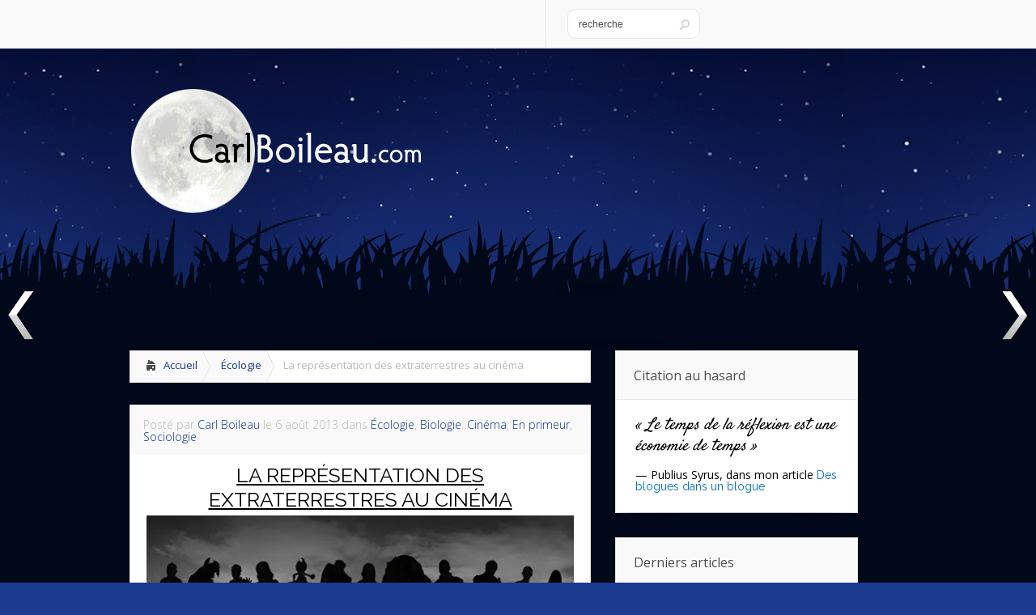

--- FILE ---
content_type: text/html; charset=UTF-8
request_url: https://carlboileau.com/la-representation-des-extraterrestres-au-cinema/
body_size: 48447
content:
<!DOCTYPE html> <!--[if IE 6]><html id="ie6" lang="fr-FR"> <![endif]--> <!--[if IE 7]><html id="ie7" lang="fr-FR"> <![endif]--> <!--[if IE 8]><html id="ie8" lang="fr-FR"> <![endif]--> <!--[if !(IE 6) | !(IE 7) | !(IE 8)  ]><!--><html lang="fr-FR"> <!--<![endif]--><head><meta charset="UTF-8" /><meta http-equiv="X-UA-Compatible" content="IE=edge"><meta name="google-site-verification" content="S4lhQJXwvnTAzqamjj5wTwqQSHXjD0460TJRXvfS9ow" /><meta name="p:domain_verify" content="40aa03abfdc15ec6577dbc8dadf525a7"/><meta name="generator" content="WordPress" /><meta name="robots" content="index, follow","NOARCHIVE" /><meta name="keywords" content="Carl Boileau, radicarl, Projet Montr&eacute;al, &eacute;cologie, Web 2.0, infographie, Plateau Mont-Royal, Montr&eacute;al, souverainet&eacute; du Qu&eacute;bec, entomologie, Qu&eacute;bec, politique, district de DeLorimier, communication,"  /><meta name="location" content="Montreal, Quebec, Canada"  /><meta name="classification" content="blog"  /><meta name="Author" content="Carl Boileau"  /><meta name="copyright" content="Carl Boileau"><link rel="stylesheet" href="https://carlboileau.com/wp-content/themes/Lucid/style.css" type="text/css" /><link rel="pingback" href="https://carlboileau.com/xmlrpc.php" /><link href='https://fonts.googleapis.com/css?family=Open Sans' rel='stylesheet'><link href='https://fonts.googleapis.com/css?family=Raleway' rel='stylesheet'><link href='https://fonts.googleapis.com/css?family=Open Sans Condensed:300' rel='stylesheet'><link href='https://fonts.googleapis.com/css?family=Satisfy' rel='stylesheet'> <!--[if lt IE 9]> <script data-jetpack-boost="ignore" src="https://carlboileau.com/wp-content/themes/Lucid/js/html5.js" type="text/javascript"></script> <![endif]-->  <style id="jetpack-boost-critical-css">a,blockquote,body,cite,div,em,form,h1,h2,h3,h4,html,iframe,img,label,li,p,span,strong,ul{margin:0;padding:0;border:0;outline:0;font-size:100%;vertical-align:baseline;background:0 0}body{line-height:1}ul{list-style:none}blockquote{quotes:none}blockquote:after,blockquote:before{content:"";content:none}article,footer,header,nav{display:block}html{-webkit-font-smoothing:antialiased}body{font-family:"Open Sans",Arial,sans-serif;font-size:16px;color:#4c4c4c;background-color:#fff}.post{font-family:"Trebuchet MS",Arial,Helvetica,sans-serif;font-size:16px,text-align:justify}a{text-decoration:none}h1,h2,h3,h4{padding-bottom:5px;color:#111;line-height:1em;font-weight:400}h3 a,h4 a{color:#111}h1{font-size:30px}h2{font-size:24px}h3{font-size:22px}h4{font-size:18px}p{padding-bottom:10px;line-height:24px}strong{font-weight:700;color:#1c1c1c}cite,em{font-style:italic}blockquote{margin:1.5em;padding:1em;color:#666;background:#e6e6e6;font-style:italic;border:1px solid #dcdcdc}input[type=text]{background-color:#fff;border:1px solid #bbb;padding:2px;color:#4e4e4e}input[type=text]{margin:.5em 0}.clearfix:after{visibility:hidden;display:block;font-size:0;content:" ";clear:both;height:0}#main-header{background-color:#f9f9f9;border-bottom:1px solid #eee;position:relative;margin-bottom:90px}#main-header:before{content:"";position:absolute;height:7px;bottom:-7px;left:0;background:url(https://carlboileau.com/wp-content/themes/Lucid/images/shadow.png) no-repeat top center;width:100%}.container{text-align:left;margin:0 auto;width:960px;position:relative}#top-menu{border-right:1px solid #e5e5e5;padding:0 18px 0 23px;float:left}#top-menu a{font-size:14px;color:#4b4b4b;text-decoration:none;text-shadow:1px 1px 0#fff;padding:22px 15px 23px;display:block}#search{float:left;border-left:1px solid #fff;padding:11px 32px 0 25px}#search-form{height:35px;border:1px solid #e5e5e5;-webkit-border-radius:10px;-moz-border-radius:10px;border-radius:10px;background-color:#fff;-webkit-box-shadow:1px 1px 0#fff;-moz-box-shadow:1px 1px 0#fff;box-shadow:1px 1px 0#fff}#search-form #searchinput{background:0 0;border:none;float:left;margin:9px 14px 0 7px;width:108px;padding-left:6px;font-size:12px;color:#4b4b4b;font-weight:lighter}#search-form #searchsubmit{margin-top:12px;margin-right:12px}.container #logo-area{text-align:center;margin-bottom:57px}#secondary-menu{border-top:1px solid #eee;border-bottom:1px solid #eee;position:relative;top:21px}#secondary-menu:before{content:"";position:absolute;height:7px;bottom:-7px;left:0;background:url(https://carlboileau.com/wp-content/themes/Lucid/images/shadow.png) no-repeat top center;width:100%;z-index:1}.container #second-menu{text-align:center}#second-menu a{font-size:14px;color:#4b4b4b;text-decoration:none;text-shadow:1px 1px 0#fff;display:block;font-weight:lighter}#main-area{background-color:#f9f9f9;border-bottom:1px solid #eee;padding-bottom:60px;top:20px}#left-area{float:left;width:630px;margin-right:30px}#main-area{padding-top:58px}.entry{border:1px solid #e5e5e5;background-color:#fff;position:relative;margin-bottom:30px}.entry:before{content:"";position:absolute;height:8px;bottom:-8px;left:0;background:url(https://carlboileau.com/wp-content/themes/Lucid/images/middle-shadow.png) no-repeat top center;width:100%}.entry .meta-info{background-color:#f9f9f9;border:1px solid #fff;border-bottom:none;font-size:16px;color:#b8b8b8;text-shadow:1px 1px 0#fff;font-weight:lighter;padding:19px 28px}.entry .meta-info a{text-decoration:none;color:#888}h1.title{font-size:30px;font-weight:lighter;color:#4c4c4c}.post_content{padding:36px 15px 30px 44px}article.post p{padding-bottom:17px}#breadcrumbs{background:#fff;border:1px solid #e5e5e5;-moz-box-shadow:inset 0 0 0 1px #fff;-webkit-box-shadow:inset 0 0 0 1px #fff;box-shadow:inset 0 0 0 1px #fff;position:relative;margin-bottom:27px;color:#b8b8b8;font-size:13px;padding:11px 1px}#breadcrumbs a{display:inline-block;padding:11px 6px 13px 12px;background:#f9f9f9;color:#4c4c4c;text-shadow:1px 1px 0#fff}#breadcrumbs a,span.raquo{float:left;margin:-11px 0}span.raquo{background:url(https://carlboileau.com/wp-content/themes/Lucid/images/breadcrumbs_arrow_gray.png) no-repeat;display:inline-block;text-indent:-9999px;width:11px;height:38px}#breadcrumbs .breadcrumbs_home{background-image:url(https://carlboileau.com/wp-content/themes/Lucid/images/breadcrumbs_home.png);background-repeat:no-repeat;background-position:18px 11px;padding-left:40px}span.raquo:last-child{background-image:url(https://carlboileau.com/wp-content/themes/Lucid/images/breadcrumbs_arrow.png);margin-right:10px}ul.nav li ul{width:250px!important;background:#4b4b4b;top:59px!important;left:0!important;-moz-box-shadow:2px 2px 3px rgba(0,0,0,.1);-webkit-box-shadow:2px 2px 3px rgba(0,0,0,.1);box-shadow:2px 2px 3px rgba(0,0,0,.1);z-index:9999;display:none}ul.nav ul li{margin:0!important;padding:0!important}#second-menu ul ul li a{padding:20px 5px 20px 40px!important;width:250px;color:#fff;text-shadow:0-1px 0 rgba(0,0,0,.8);background:url(https://carlboileau.com/wp-content/themes/Lucid/images/top_menu_bullet.png) no-repeat 22px 23px;border-top:1px solid #575757;-webkit-box-sizing:border-box;-moz-box-sizing:border-box;box-sizing:border-box}#second-menu ul ul li a{text-shadow:0-1px 0 rgba(0,0,0,.3)}#second-menu ul ul li:first-child a{border-top:none!important}#second-menu ul.nav li ul{top:58px!important;text-align:left}ul.nav>li>a{overflow:hidden;height:59px}#top-menu a{padding:0}.mobile_nav{display:none;position:relative;padding:15px 22px 11px 46px}.mobile_nav>span{display:block;width:15px;height:10px;background:url(https://carlboileau.com/wp-content/themes/Lucid/images/responsive_arrow.png) no-repeat;position:absolute;top:26px;right:14px}#second-menu ul.nav>li>a{float:left}#second-menu .nav li{float:none;display:inline-block}#second-menu ul.nav>li>a{margin-bottom:-2px;display:inline-block}img{max-width:100%;height:auto;width:auto}#main-footer{border-bottom:1px solid #eee;position:relative;margin-bottom:30px}#main-footer:before{content:"";position:absolute;height:7px;bottom:-7px;left:0;background:url(https://carlboileau.com/wp-content/themes/Lucid/images/shadow.png) no-repeat top center;width:100%}#footer-divider{border-top:1px solid #eee;position:absolute;top:62px;width:100%;left:0}#footer-divider:before{background:url(https://carlboileau.com/wp-content/themes/Lucid/images/shadow.png) no-repeat top center;position:absolute;top:-1px;left:0;width:100%;height:7px;content:""}.footer-widget{float:left;border-left:1px solid #f3f3f3;padding:24px 20px 27px 40px;width:258px}.footer-widget.last{border-right:1px solid #f3f3f3}.footer-widget h4.widgettitle{text-shadow:1px 1px 0#fff;color:#4c4c4c;font-size:16px;padding-bottom:53px}#bottom-menu{float:left}#bottom-menu li{display:inline-block}#bottom-menu a{font-size:14px;color:#4b4b4b;text-decoration:none;padding:0 15px;display:block}#sidebar{float:left;width:300px}.widget{border:1px solid #e5e5e5;background-color:#fff;position:relative;margin-bottom:30px;padding:24px 24px 0}.widget:after{content:"";position:absolute;height:7px;bottom:-7px;left:0;background:url(https://carlboileau.com/wp-content/themes/Lucid/images/shadow2.png) no-repeat top center;width:100%}.widget h4.widgettitle{text-shadow:1px 1px 0#fff;color:#4c4c4c;font-size:16px;background-color:#f9f9f9;margin:-24px -24px 0;padding:21px;border:1px solid #fff;border-bottom:1px solid #e5e5e5}.widget li{border-bottom:1px solid #f7f7f7;font-size:16px}.widget li a{text-decoration:none;color:#4c4c4c;padding:20px 40px;display:block}.aligncenter{display:block;margin-left:auto;margin-right:auto}.wp-caption{border:1px solid #ddd;text-align:center;background-color:#f3f3f3;padding-top:4px;margin-bottom:10px;max-width:96%;padding:8px}.wp-caption img{margin:0;padding:0;border:0 none}.wp-caption p.wp-caption-text{font-size:11px;line-height:17px;padding:0 4px 5px;margin:0}.nav ul{position:absolute;top:-999em;z-index:9999}.nav li{position:relative;float:left}.nav ul li{float:left}.nav ul a{display:block;float:left}.nav li li{display:block;padding:0;float:left;height:auto!important}.nav li ul{width:150px;z-index:1000}.nav li li a:link{display:block;height:auto;float:left}.f_widget{margin-bottom:15px}@media only screen and (min-width:768px) and (max-width:960px){.container{width:728px}#search{display:none}#top-menu{padding-right:8px}.post:before,.widget:after{background-size:contain}#left-area{width:476px}.post .meta-info{font-size:13px}#sidebar{width:222px}.widget li a{padding-right:30px}.footer-widget{width:191px;padding-left:30px}#bottom-menu{float:none;text-align:center}#bottom-menu{margin-bottom:40px}}@media only screen and (max-width:767px){.container{width:440px}#bottom-menu,#main-footer,#second-menu,#sidebar,#top-menu{display:none}#search{border-left:none;float:left;border-right:1px solid #e5e5e5;padding:11px 15px 11px 0}.post:before,.widget:after{background-size:contain}#left-area{width:440px}.post .meta-info{font-size:13px}.mobile_nav{display:block}#main-header .mobile_nav{border-left:1px solid #fff;position:absolute;top:0;left:180px;padding:23px 39px 21px 18px;border-right:1px solid #e5e5e5;font-size:14px;color:#4b4b4b;text-shadow:1px 1px 0#fff}#secondary-menu .container{text-align:center}#secondary-menu .mobile_nav{display:inline-block;padding:22px 28px 22px 0;color:#4b4b4b;font-size:14px}#secondary-menu .mobile_nav>span{top:25px;right:2px}}@media only screen and (max-width:479px){.container{width:280px}#bottom-menu,#main-footer,#search,#second-menu,#sidebar,#top-menu,.post .meta-info{display:none}.post:before,.widget:after{background-size:contain}#left-area{width:280px}#main-header .container{text-align:center}#main-header .mobile_nav{position:relative;left:0;display:inline-block;border:none}}@media all{#jp-relatedposts{display:none;padding-top:1em;margin:1em 0;position:relative;clear:both}.jp-relatedposts:after{content:"";display:block;clear:both}#jp-relatedposts h3.jp-relatedposts-headline{margin:0 0 1em;display:inline-block;float:left;font-size:9pt;font-weight:700;font-family:inherit}#jp-relatedposts h3.jp-relatedposts-headline em:before{content:"";display:block;width:100%;min-width:30px;border-top:1px solid #dcdcde;border-top:1px solid rgba(0,0,0,.2);margin-bottom:1em}#jp-relatedposts h3.jp-relatedposts-headline em{font-style:normal;font-weight:700}.wp-block-button__link{box-sizing:border-box;display:inline-block;text-align:center;word-break:break-word}:where(.wp-block-button__link){border-radius:9999px;box-shadow:none;padding:calc(.667em + 2px) calc(1.333em + 2px);text-decoration:none}ul{box-sizing:border-box}.aligncenter{clear:both}.screen-reader-text{border:0;clip:rect(1px,1px,1px,1px);clip-path:inset(50%);height:1px;margin:-1px;overflow:hidden;padding:0;position:absolute;width:1px;word-wrap:normal!important}html :where(img[class*=wp-image-]){height:auto;max-width:100%}:where(figure){margin:0 0 1em}[class^="wpmolicon icon-"],[class^="wpmolicon icon-"]:before{font-family:wpmovielibrary!important}.wpmolicon{display:inline-block;width:20px;height:20px;font-size:20px;line-height:1;font-family:wpmovielibrary;text-decoration:inherit;font-weight:400;font-style:normal;vertical-align:top;text-align:center;-webkit-font-smoothing:antialiased;-moz-osx-font-smoothing:grayscale}.widget .wpmoly.movies{position:relative}.widget .wpmoly.movies .wpmoly.link{text-decoration:none}.widget .wpmoly.movies>.wpmoly.movie>.wpmoly.movie{display:inline-table;margin-bottom:6px;max-width:150px;min-height:122px;min-width:122px;overflow:hidden;position:relative;text-align:center;width:49%}.widget .wpmoly.movies .wpmoly.movie img{height:100%;margin-bottom:4px;width:100%}@font-face{font-family:wpmovielibrary;font-weight:400;font-style:normal}[class*=" icon-"]{font-family:wpmovielibrary;speak:none;font-style:normal;font-weight:400;font-variant:normal;text-transform:none;line-height:1;-webkit-font-smoothing:antialiased;-moz-osx-font-smoothing:grayscale}.icon-star-empty:before{content:""}.icon-star-filled:before{content:""}.icon-star-half:before{content:""}#wpnp_next{background-repeat:no-repeat;width:32px;height:60px;position:fixed;right:10px;display:block;text-indent:-99999px;background-size:cover;background-position:center;z-index:1}#wpnp_previous{width:32px;height:60px;position:fixed;left:10px;background-repeat:no-repeat;display:block;text-indent:-99999px;background-size:cover;background-position:center;z-index:1}@media (max-width:767px){#wpnp_next{width:22px;height:42px;right:5px}#wpnp_previous{width:22px;height:42px;left:5px}}@media (max-width:480px){#wpnp_next{width:16px;height:30px;right:3px}#wpnp_previous{width:16px;height:30px;left:3px}}.swp-content-locator{display:none!important;margin:0!important}.rpwwt-widget ul{list-style:outside none none;margin-left:0;margin-right:0;padding-left:0;padding-right:0}.rpwwt-widget ul li{overflow:hidden;margin:0 0 1.5em}.rpwwt-widget ul li:last-child{margin:0}.rpwwt-widget ul li img{display:inline;float:left;margin:.3em .75em .75em 0}#rpwwt-recent-posts-widget-with-thumbnails-2 img{width:230px;height:160px}#rpwwt-recent-posts-widget-with-thumbnails-3 img{width:230px;height:160px}#subscribe-email input{width:95%}.screen-reader-text{border:0;clip:rect(1px,1px,1px,1px);clip-path:inset(50%);height:1px;margin:-1px;overflow:hidden;padding:0;position:absolute!important;width:1px;word-wrap:normal!important}.clearfix:after{visibility:hidden;display:block;font-size:0;content:" ";clear:both;height:0}}#main-area{padding-top:10px}.post_content{padding-left:20px!important;padding-right:20px!important}.single #main-area .container #left-area{width:570px}#logo{position:relative;top:-43px;left:-87px}.post_content p a{color:#006db5!important}body{background-image:url(https://carlboileau.com/wp-content/uploads/2019/11/abstract-night39-800x360.png);background-repeat:repeat-x}#secondary-menu{background-color:#000819;color:#fff;border-style:none;top:-20px}#menu-menu-blogue{text-align:left}#main-area{background-color:#000819;position:relative;top:-20px}#main-footer{background-image:none;background-color:#1b3b90;border-width:0;position:relative;top:-20px}#footer-widgets .f_widget .widgettitle{margin-top:50px}#left-area .hentry .post_content{padding-top:10px}.attribution .source a{font-family:Raleway,sans-serif;font-size:14px}#main-area .container #content-area #sidebar .widget .quotescollection-quote-wrapper p{font-family:Satisfy,handwriting!important;font-style:italic;font-size:20px;margin-top:19px;margin-bottom:5px;text-transform:none;font-weight:300;line-height:1.3em}.quotescollection-quote-wrapper .attribution .source{font-style:normal;font-size:14px;padding-bottom:0}.quotescollection-quote-wrapper .attribution .author{font-style:normal;font-size:14px}.attribution .source a{font-size:14px}#sidebar .widget .attribution{padding-top:0;padding-bottom:25px}#left-area .hentry p.meta-info{text-shadow:none}#sidebar ul li{font-size:14px}#subscribe-text p{font-size:14px}#sidebar form p{font-size:14px}#main-area{padding-bottom:10px}#footer-widgets .f_widget .widgettitle{color:#fff;text-shadow:none;height:5px;padding-bottom:18px}#footer-widgets .widgettitle a{color:#fff}#footer-widgets .footer-widget{border-style:none}#footer-divider{border-style:none}#bottom-menu .menu-item a{font-size:16px;color:#fff}#footer-bottom .container #bottom-menu .menu-item a{text-decoration:underline!important}#bottom-menu{width:102%;text-align:center;word-spacing:0px;font-size:16px;text-indent:-7px}#left-area .hentry .meta-info{font-family:"Open Sans",sans-serif;font-size:14px}.hentry h1{text-transform:uppercase;color:#000;text-align:center;font-family:Raleway,sans-serif;font-weight:500;font-size:25px;line-height:1.2em}#main-area .container #content-area #left-area .hentry .post_content h1{text-decoration:underline!important}.hentry .wp-caption p{font-family:"Open Sans",sans-serif;color:#565656;font-size:13px}#main-area .container #content-area #left-area .hentry .post_content h4{text-decoration:underline!important}.hentry h4{font-family:Raleway,sans-serif!important;font-size:18px!important;padding-bottom:8px;padding-top:18px}#main-area .container #content-area #left-area .hentry .post_content #jp-relatedposts .jp-relatedposts-headline em{font-family:"Open Sans",sans-serif!important}#jp-relatedposts .jp-relatedposts-headline em{font-size:16px;color:#6b6b6b;font-family:"Open Sans",sans-serif;font-weight:400!important}.hentry .wp-caption p{color:#565656;background-color:#f3f3f3;text-align:center;font-size:13px}.hentry .wp-caption{background-color:#f3f3f3}#left-area .meta-info{background-color:#f9f9f9;font-size:14px;color:#bcb2b2;padding-left:15px;padding-right:15px;padding-top:15px;padding-bottom:15px}.rpwwt-widget .rpwwt-post-excerpt{font-family:"Trebuchet MS","Lucida Grande","Lucida Sans Unicode","Lucida Sans",Tahoma,sans-serif;text-align:justify;color:#606060;background-color:#f3f3f3;position:relative;top:-12px;padding-right:10px;padding-left:10px;padding-bottom:10px;word-spacing:-2.5px;letter-spacing:-.3px}.rpwwt-widget ul li{margin-bottom:0}.rpwwt-widget ul a{margin-left:-30px;padding-right:10px;margin-bottom:0;margin-top:-15px;text-align:center}#main-area .container #content-area #sidebar .widget .rpwwt-widget ul a span{font-family:Raleway,sans-serif!important}.rpwwt-widget a{background-color:#f3f3f3}#main-area .container #content-area #sidebar .widget .rpwwt-widget ul .rpwwt-post-excerpt{font-family:"Open Sans Condensed",sans-serif!important}.rpwwt-widget .rpwwt-post-excerpt{letter-spacing:0;word-spacing:-1px;font-size:16px}.rpwwt-widget a img{max-width:230px!important;max-height:160px}.hentry h3{color:#828282;font-size:14px}#left-area .hentry p.meta-info{font-family:"Open Sans",sans-serif;text-shadow:none;line-height:1.1em;text-align:left}.attribution .source a{font-style:normal}#sidebar .widget .attribution{font-size:14px}#subscribe-text p{font-size:14px}#sidebar form p{font-size:14px}.rpwwt-widget .rpwwt-post-excerpt{font-size:14px;text-align:justify;padding-top:4px;font-family:"Open Sans Condensed",sans-serif}.rpwwt-widget a{background-color:#f5f4f4;padding-bottom:11px;font-family:Raleway,sans-serif}.hentry h1{color:#000;font-family:Raleway,sans-serif;text-align:center}#footer-widgets .widgettitle a{color:#fff}.hentry .wp-caption p{font-family:"Open Sans Condensed",sans-serif;font-size:14px}@media (min-width:768px){#left-area .hentry p.meta-info{font-size:14px}}#left-area .hentry .post_content{padding-top:10px}.hentry h4{font-size:19px!important;color:#000;text-decoration:underline;padding-top:12px;padding-bottom:5px;word-wrap:break-word;font-family:"Open Sans",sans-serif}.hentry .wp-caption{color:#000;background-color:#f3f3f3;text-align:center;font-family:"Open Sans Condensed",sans-serif;display:block;word-wrap:break-word}.hentry .wp-caption p{text-align:center}@media all{.widgets-grid-layout{width:100%}.widgets-grid-layout:after,.widgets-grid-layout:before{content:" ";display:table}.widgets-grid-layout:after{clear:both}.widget-grid-view-image{float:left;max-width:50%}.widget-grid-view-image a{display:block;margin:0 2px 4px 0}.widget-grid-view-image:nth-child(2n){float:right}.widget-grid-view-image:nth-child(2n) a{margin:0 0 4px 2px}.widgets-grid-layout .widget-grid-view-image img{max-width:100%;height:auto}}</style><meta name='robots' content='index, follow, max-image-preview:large, max-snippet:-1, max-video-preview:-1' /> <style>@font-face {
		font-family: "sw-icon-font";
		src:url("https://carlboileau.com/wp-content/plugins/social-warfare/assets/fonts/sw-icon-font.eot?ver=4.5.6");
		src:url("https://carlboileau.com/wp-content/plugins/social-warfare/assets/fonts/sw-icon-font.eot?ver=4.5.6#iefix") format("embedded-opentype"),
		url("https://carlboileau.com/wp-content/plugins/social-warfare/assets/fonts/sw-icon-font.woff?ver=4.5.6") format("woff"),
		url("https://carlboileau.com/wp-content/plugins/social-warfare/assets/fonts/sw-icon-font.ttf?ver=4.5.6") format("truetype"),
		url("https://carlboileau.com/wp-content/plugins/social-warfare/assets/fonts/sw-icon-font.svg?ver=4.5.6#1445203416") format("svg");
		font-weight: normal;
		font-style: normal;
		font-display:block;
	}</style><meta name="google-site-verification" content="S4lhQJXwvnTAzqamjj5wTwqQSHXjD0460TJRXvfS9ow" /><meta name="msvalidate.01" content="radiCarl" /><meta name="p:domain_verify" content="40aa03abfdc15ec6577dbc8dadf525a7" /><title>La représentation des extraterrestres au cinéma | CarlBoileau.com</title><link rel="canonical" href="https://carlboileau.com/la-representation-des-extraterrestres-au-cinema/" /><meta property="og:locale" content="fr_FR" /><meta property="og:type" content="article" /><meta property="og:title" content="La représentation des extraterrestres au cinéma | CarlBoileau.com" /><meta property="og:description" content="La représentation anthropomorphique que nous faisons des extraterrestres au cinéma exprime notre rejet de la diversité potentielle du vivant" /><meta property="og:url" content="https://carlboileau.com/la-representation-des-extraterrestres-au-cinema/" /><meta property="og:site_name" content="CarlBoileau.com" /><meta property="article:publisher" content="https://www.facebook.com/carl.boileau" /><meta property="article:author" content="https://www.facebook.com/carl.boileau" /><meta property="article:published_time" content="2013-08-07T03:03:37+00:00" /><meta property="article:modified_time" content="2019-12-10T03:07:14+00:00" /><meta property="og:image" content="https://i0.wp.com/carlboileau.com/wp-content/uploads/2013/08/band_of_brothers___mass_effect.jpg?fit=1131%2C707&ssl=1" /><meta property="og:image:width" content="1131" /><meta property="og:image:height" content="707" /><meta property="og:image:type" content="image/jpeg" /><meta name="author" content="Carl Boileau" /><meta name="twitter:card" content="summary_large_image" /><meta name="twitter:creator" content="@CarlBoileau" /><meta name="twitter:site" content="@CarlBoileau" /><meta name="twitter:label1" content="Écrit par" /><meta name="twitter:data1" content="Carl Boileau" /><meta name="twitter:label2" content="Durée de lecture estimée" /><meta name="twitter:data2" content="13 minutes" /> <script data-jetpack-boost="ignore" type="application/ld+json" class="yoast-schema-graph">{"@context":"https://schema.org","@graph":[{"@type":"Article","@id":"https://carlboileau.com/la-representation-des-extraterrestres-au-cinema/#article","isPartOf":{"@id":"https://carlboileau.com/la-representation-des-extraterrestres-au-cinema/"},"author":{"name":"Carl Boileau","@id":"https://carlboileau.com/#/schema/person/bc98e2ef9a448068122713a157e999b7"},"headline":"La représentation des extraterrestres au cinéma","datePublished":"2013-08-07T03:03:37+00:00","dateModified":"2019-12-10T03:07:14+00:00","mainEntityOfPage":{"@id":"https://carlboileau.com/la-representation-des-extraterrestres-au-cinema/"},"wordCount":2576,"commentCount":6,"publisher":{"@id":"https://carlboileau.com/#/schema/person/bc98e2ef9a448068122713a157e999b7"},"image":{"@id":"https://carlboileau.com/la-representation-des-extraterrestres-au-cinema/#primaryimage"},"thumbnailUrl":"https://i0.wp.com/carlboileau.com/wp-content/uploads/2013/08/band_of_brothers___mass_effect.jpg?fit=1131%2C707&ssl=1","keywords":["évolution","Alien","anthropomorphisme","espace","extraterrestres","inconscient","racisme","ressources naturelles","science-fiction","Star Trek","The Thing","vie"],"articleSection":["Écologie","Biologie","Cinéma","En primeur","Sociologie"],"inLanguage":"fr-FR","potentialAction":[{"@type":"CommentAction","name":"Comment","target":["https://carlboileau.com/la-representation-des-extraterrestres-au-cinema/#respond"]}]},{"@type":"WebPage","@id":"https://carlboileau.com/la-representation-des-extraterrestres-au-cinema/","url":"https://carlboileau.com/la-representation-des-extraterrestres-au-cinema/","name":"La représentation des extraterrestres au cinéma | CarlBoileau.com","isPartOf":{"@id":"https://carlboileau.com/#website"},"primaryImageOfPage":{"@id":"https://carlboileau.com/la-representation-des-extraterrestres-au-cinema/#primaryimage"},"image":{"@id":"https://carlboileau.com/la-representation-des-extraterrestres-au-cinema/#primaryimage"},"thumbnailUrl":"https://i0.wp.com/carlboileau.com/wp-content/uploads/2013/08/band_of_brothers___mass_effect.jpg?fit=1131%2C707&ssl=1","datePublished":"2013-08-07T03:03:37+00:00","dateModified":"2019-12-10T03:07:14+00:00","breadcrumb":{"@id":"https://carlboileau.com/la-representation-des-extraterrestres-au-cinema/#breadcrumb"},"inLanguage":"fr-FR","potentialAction":[{"@type":"ReadAction","target":["https://carlboileau.com/la-representation-des-extraterrestres-au-cinema/"]}]},{"@type":"ImageObject","inLanguage":"fr-FR","@id":"https://carlboileau.com/la-representation-des-extraterrestres-au-cinema/#primaryimage","url":"https://i0.wp.com/carlboileau.com/wp-content/uploads/2013/08/band_of_brothers___mass_effect.jpg?fit=1131%2C707&ssl=1","contentUrl":"https://i0.wp.com/carlboileau.com/wp-content/uploads/2013/08/band_of_brothers___mass_effect.jpg?fit=1131%2C707&ssl=1","width":1131,"height":707,"caption":"La représentation des extraterrestres au cinéma"},{"@type":"BreadcrumbList","@id":"https://carlboileau.com/la-representation-des-extraterrestres-au-cinema/#breadcrumb","itemListElement":[{"@type":"ListItem","position":1,"name":"Accueil","item":"https://carlboileau.com/"},{"@type":"ListItem","position":2,"name":"La représentation des extraterrestres au cinéma"}]},{"@type":"WebSite","@id":"https://carlboileau.com/#website","url":"https://carlboileau.com/","name":"CarlBoileau.com","description":"L'art de tout m&Atilde;&ordf;ler &Atilde;&nbsp; la politique","publisher":{"@id":"https://carlboileau.com/#/schema/person/bc98e2ef9a448068122713a157e999b7"},"potentialAction":[{"@type":"SearchAction","target":{"@type":"EntryPoint","urlTemplate":"https://carlboileau.com/?s={search_term_string}"},"query-input":{"@type":"PropertyValueSpecification","valueRequired":true,"valueName":"search_term_string"}}],"inLanguage":"fr-FR"},{"@type":["Person","Organization"],"@id":"https://carlboileau.com/#/schema/person/bc98e2ef9a448068122713a157e999b7","name":"Carl Boileau","image":{"@type":"ImageObject","inLanguage":"fr-FR","@id":"https://carlboileau.com/#/schema/person/image/","url":"https://i0.wp.com/carlboileau.com/wp-content/uploads/2014/08/vectorstock_1002060.jpg?fit=550%2C307&ssl=1","contentUrl":"https://i0.wp.com/carlboileau.com/wp-content/uploads/2014/08/vectorstock_1002060.jpg?fit=550%2C307&ssl=1","width":550,"height":307,"caption":"Carl Boileau"},"logo":{"@id":"https://carlboileau.com/#/schema/person/image/"},"sameAs":["http://carlboileau.com","https://www.facebook.com/carl.boileau","https://fr.pinterest.com/carlboileau/","https://x.com/CarlBoileau","https://www.youtube.com/@CarlBoileau","https://en.wikipedia.org/wiki/Carl_Boileau"],"url":"https://carlboileau.com/author/radicarl/"}]}</script> <link rel='dns-prefetch' href='//stats.wp.com' /><link rel='dns-prefetch' href='//secure.gravatar.com' /><link rel='dns-prefetch' href='//fonts.googleapis.com' /><link rel='dns-prefetch' href='//jetpack.wordpress.com' /><link rel='dns-prefetch' href='//s0.wp.com' /><link rel='dns-prefetch' href='//public-api.wordpress.com' /><link rel='dns-prefetch' href='//0.gravatar.com' /><link rel='dns-prefetch' href='//1.gravatar.com' /><link rel='dns-prefetch' href='//2.gravatar.com' /><link rel='preconnect' href='//i0.wp.com' /><link rel='preconnect' href='//c0.wp.com' /><link rel="alternate" type="application/rss+xml" title="CarlBoileau.com &raquo; Flux" href="https://carlboileau.com/feed/" /><link rel="alternate" type="application/rss+xml" title="CarlBoileau.com &raquo; Flux des commentaires" href="https://carlboileau.com/comments/feed/" /><link rel="alternate" type="application/rss+xml" title="CarlBoileau.com &raquo; La représentation des extraterrestres au cinéma Flux des commentaires" href="https://carlboileau.com/la-representation-des-extraterrestres-au-cinema/feed/" /><link rel="alternate" title="oEmbed (JSON)" type="application/json+oembed" href="https://carlboileau.com/wp-json/oembed/1.0/embed?url=https%3A%2F%2Fcarlboileau.com%2Fla-representation-des-extraterrestres-au-cinema%2F" /><link rel="alternate" title="oEmbed (XML)" type="text/xml+oembed" href="https://carlboileau.com/wp-json/oembed/1.0/embed?url=https%3A%2F%2Fcarlboileau.com%2Fla-representation-des-extraterrestres-au-cinema%2F&#038;format=xml" />    <meta content="Lucid 2019 v.2.6.13" name="generator"/><style type="text/css">body { color: #000000; }
		#content-area a { color: #12348D; }
		ul.nav li a { color: #d8e6ff !important; }
		ul.nav > li.current_page_item > a, ul#top-menu > li:hover > a, ul.nav > li.current-cat > a { color: #d8e6ff; }
		h1, h2, h3, h4, h5, h6, h1 a, h2 a, h3 a, h4 a, h5 a, h6 a { color: #000000; }

		#sidebar a { color:#006db5; }
		.footer-widget { color:#ffffff }
		#footer a, ul#bottom-menu li a { color:#d8e6ff }</style><style type="text/css">.wp-pagenavi{margin-left:auto !important; margin-right:auto; !important}</style><noscript><link rel='stylesheet' id='all-css-3bcf099f8fc61eabf3ddf4e041ea4b56' href='https://carlboileau.com/wp-content/boost-cache/static/4121530bbe.min.css' type='text/css' media='all' /></noscript><link data-media="all" onload="this.media=this.dataset.media; delete this.dataset.media; this.removeAttribute( &apos;onload&apos; );" rel='stylesheet' id='all-css-3bcf099f8fc61eabf3ddf4e041ea4b56' href='https://carlboileau.com/wp-content/boost-cache/static/4121530bbe.min.css' type='text/css' media="not all" /><style id='wp-polls-inline-css'>.wp-polls .pollbar {
	margin: 1px;
	font-size: 6px;
	line-height: 8px;
	height: 8px;
	background-image: url('https://carlboileau.com/wp-content/plugins/wp-polls/images/default/pollbg.gif');
	border: 1px solid #c8c8c8;
}

/*# sourceURL=wp-polls-inline-css */</style><noscript><link rel='stylesheet' id='screen-css-2ddcaa0aa1b91b3e6ce3c0e914b49e31' href='https://carlboileau.com/wp-content/boost-cache/static/0b985e2327.min.css' type='text/css' media='screen' /></noscript><link data-media="screen" onload="this.media=this.dataset.media; delete this.dataset.media; this.removeAttribute( &apos;onload&apos; );" rel='stylesheet' id='screen-css-2ddcaa0aa1b91b3e6ce3c0e914b49e31' href='https://carlboileau.com/wp-content/boost-cache/static/0b985e2327.min.css' type='text/css' media="not all" /><style id='wp-img-auto-sizes-contain-inline-css'>img:is([sizes=auto i],[sizes^="auto," i]){contain-intrinsic-size:3000px 1500px}
/*# sourceURL=wp-img-auto-sizes-contain-inline-css */</style><style id='wp-emoji-styles-inline-css'>img.wp-smiley, img.emoji {
		display: inline !important;
		border: none !important;
		box-shadow: none !important;
		height: 1em !important;
		width: 1em !important;
		margin: 0 0.07em !important;
		vertical-align: -0.1em !important;
		background: none !important;
		padding: 0 !important;
	}
/*# sourceURL=wp-emoji-styles-inline-css */</style><style id='wp-block-library-inline-css'>:root{--wp-block-synced-color:#7a00df;--wp-block-synced-color--rgb:122,0,223;--wp-bound-block-color:var(--wp-block-synced-color);--wp-editor-canvas-background:#ddd;--wp-admin-theme-color:#007cba;--wp-admin-theme-color--rgb:0,124,186;--wp-admin-theme-color-darker-10:#006ba1;--wp-admin-theme-color-darker-10--rgb:0,107,160.5;--wp-admin-theme-color-darker-20:#005a87;--wp-admin-theme-color-darker-20--rgb:0,90,135;--wp-admin-border-width-focus:2px}@media (min-resolution:192dpi){:root{--wp-admin-border-width-focus:1.5px}}.wp-element-button{cursor:pointer}:root .has-very-light-gray-background-color{background-color:#eee}:root .has-very-dark-gray-background-color{background-color:#313131}:root .has-very-light-gray-color{color:#eee}:root .has-very-dark-gray-color{color:#313131}:root .has-vivid-green-cyan-to-vivid-cyan-blue-gradient-background{background:linear-gradient(135deg,#00d084,#0693e3)}:root .has-purple-crush-gradient-background{background:linear-gradient(135deg,#34e2e4,#4721fb 50%,#ab1dfe)}:root .has-hazy-dawn-gradient-background{background:linear-gradient(135deg,#faaca8,#dad0ec)}:root .has-subdued-olive-gradient-background{background:linear-gradient(135deg,#fafae1,#67a671)}:root .has-atomic-cream-gradient-background{background:linear-gradient(135deg,#fdd79a,#004a59)}:root .has-nightshade-gradient-background{background:linear-gradient(135deg,#330968,#31cdcf)}:root .has-midnight-gradient-background{background:linear-gradient(135deg,#020381,#2874fc)}:root{--wp--preset--font-size--normal:16px;--wp--preset--font-size--huge:42px}.has-regular-font-size{font-size:1em}.has-larger-font-size{font-size:2.625em}.has-normal-font-size{font-size:var(--wp--preset--font-size--normal)}.has-huge-font-size{font-size:var(--wp--preset--font-size--huge)}.has-text-align-center{text-align:center}.has-text-align-left{text-align:left}.has-text-align-right{text-align:right}.has-fit-text{white-space:nowrap!important}#end-resizable-editor-section{display:none}.aligncenter{clear:both}.items-justified-left{justify-content:flex-start}.items-justified-center{justify-content:center}.items-justified-right{justify-content:flex-end}.items-justified-space-between{justify-content:space-between}.screen-reader-text{border:0;clip-path:inset(50%);height:1px;margin:-1px;overflow:hidden;padding:0;position:absolute;width:1px;word-wrap:normal!important}.screen-reader-text:focus{background-color:#ddd;clip-path:none;color:#444;display:block;font-size:1em;height:auto;left:5px;line-height:normal;padding:15px 23px 14px;text-decoration:none;top:5px;width:auto;z-index:100000}html :where(.has-border-color){border-style:solid}html :where([style*=border-top-color]){border-top-style:solid}html :where([style*=border-right-color]){border-right-style:solid}html :where([style*=border-bottom-color]){border-bottom-style:solid}html :where([style*=border-left-color]){border-left-style:solid}html :where([style*=border-width]){border-style:solid}html :where([style*=border-top-width]){border-top-style:solid}html :where([style*=border-right-width]){border-right-style:solid}html :where([style*=border-bottom-width]){border-bottom-style:solid}html :where([style*=border-left-width]){border-left-style:solid}html :where(img[class*=wp-image-]){height:auto;max-width:100%}:where(figure){margin:0 0 1em}html :where(.is-position-sticky){--wp-admin--admin-bar--position-offset:var(--wp-admin--admin-bar--height,0px)}@media screen and (max-width:600px){html :where(.is-position-sticky){--wp-admin--admin-bar--position-offset:0px}}

/*# sourceURL=wp-block-library-inline-css */</style><style id='global-styles-inline-css'>:root{--wp--preset--aspect-ratio--square: 1;--wp--preset--aspect-ratio--4-3: 4/3;--wp--preset--aspect-ratio--3-4: 3/4;--wp--preset--aspect-ratio--3-2: 3/2;--wp--preset--aspect-ratio--2-3: 2/3;--wp--preset--aspect-ratio--16-9: 16/9;--wp--preset--aspect-ratio--9-16: 9/16;--wp--preset--color--black: #000000;--wp--preset--color--cyan-bluish-gray: #abb8c3;--wp--preset--color--white: #ffffff;--wp--preset--color--pale-pink: #f78da7;--wp--preset--color--vivid-red: #cf2e2e;--wp--preset--color--luminous-vivid-orange: #ff6900;--wp--preset--color--luminous-vivid-amber: #fcb900;--wp--preset--color--light-green-cyan: #7bdcb5;--wp--preset--color--vivid-green-cyan: #00d084;--wp--preset--color--pale-cyan-blue: #8ed1fc;--wp--preset--color--vivid-cyan-blue: #0693e3;--wp--preset--color--vivid-purple: #9b51e0;--wp--preset--gradient--vivid-cyan-blue-to-vivid-purple: linear-gradient(135deg,rgb(6,147,227) 0%,rgb(155,81,224) 100%);--wp--preset--gradient--light-green-cyan-to-vivid-green-cyan: linear-gradient(135deg,rgb(122,220,180) 0%,rgb(0,208,130) 100%);--wp--preset--gradient--luminous-vivid-amber-to-luminous-vivid-orange: linear-gradient(135deg,rgb(252,185,0) 0%,rgb(255,105,0) 100%);--wp--preset--gradient--luminous-vivid-orange-to-vivid-red: linear-gradient(135deg,rgb(255,105,0) 0%,rgb(207,46,46) 100%);--wp--preset--gradient--very-light-gray-to-cyan-bluish-gray: linear-gradient(135deg,rgb(238,238,238) 0%,rgb(169,184,195) 100%);--wp--preset--gradient--cool-to-warm-spectrum: linear-gradient(135deg,rgb(74,234,220) 0%,rgb(151,120,209) 20%,rgb(207,42,186) 40%,rgb(238,44,130) 60%,rgb(251,105,98) 80%,rgb(254,248,76) 100%);--wp--preset--gradient--blush-light-purple: linear-gradient(135deg,rgb(255,206,236) 0%,rgb(152,150,240) 100%);--wp--preset--gradient--blush-bordeaux: linear-gradient(135deg,rgb(254,205,165) 0%,rgb(254,45,45) 50%,rgb(107,0,62) 100%);--wp--preset--gradient--luminous-dusk: linear-gradient(135deg,rgb(255,203,112) 0%,rgb(199,81,192) 50%,rgb(65,88,208) 100%);--wp--preset--gradient--pale-ocean: linear-gradient(135deg,rgb(255,245,203) 0%,rgb(182,227,212) 50%,rgb(51,167,181) 100%);--wp--preset--gradient--electric-grass: linear-gradient(135deg,rgb(202,248,128) 0%,rgb(113,206,126) 100%);--wp--preset--gradient--midnight: linear-gradient(135deg,rgb(2,3,129) 0%,rgb(40,116,252) 100%);--wp--preset--font-size--small: 13px;--wp--preset--font-size--medium: 20px;--wp--preset--font-size--large: 36px;--wp--preset--font-size--x-large: 42px;--wp--preset--spacing--20: 0.44rem;--wp--preset--spacing--30: 0.67rem;--wp--preset--spacing--40: 1rem;--wp--preset--spacing--50: 1.5rem;--wp--preset--spacing--60: 2.25rem;--wp--preset--spacing--70: 3.38rem;--wp--preset--spacing--80: 5.06rem;--wp--preset--shadow--natural: 6px 6px 9px rgba(0, 0, 0, 0.2);--wp--preset--shadow--deep: 12px 12px 50px rgba(0, 0, 0, 0.4);--wp--preset--shadow--sharp: 6px 6px 0px rgba(0, 0, 0, 0.2);--wp--preset--shadow--outlined: 6px 6px 0px -3px rgb(255, 255, 255), 6px 6px rgb(0, 0, 0);--wp--preset--shadow--crisp: 6px 6px 0px rgb(0, 0, 0);}:where(.is-layout-flex){gap: 0.5em;}:where(.is-layout-grid){gap: 0.5em;}body .is-layout-flex{display: flex;}.is-layout-flex{flex-wrap: wrap;align-items: center;}.is-layout-flex > :is(*, div){margin: 0;}body .is-layout-grid{display: grid;}.is-layout-grid > :is(*, div){margin: 0;}:where(.wp-block-columns.is-layout-flex){gap: 2em;}:where(.wp-block-columns.is-layout-grid){gap: 2em;}:where(.wp-block-post-template.is-layout-flex){gap: 1.25em;}:where(.wp-block-post-template.is-layout-grid){gap: 1.25em;}.has-black-color{color: var(--wp--preset--color--black) !important;}.has-cyan-bluish-gray-color{color: var(--wp--preset--color--cyan-bluish-gray) !important;}.has-white-color{color: var(--wp--preset--color--white) !important;}.has-pale-pink-color{color: var(--wp--preset--color--pale-pink) !important;}.has-vivid-red-color{color: var(--wp--preset--color--vivid-red) !important;}.has-luminous-vivid-orange-color{color: var(--wp--preset--color--luminous-vivid-orange) !important;}.has-luminous-vivid-amber-color{color: var(--wp--preset--color--luminous-vivid-amber) !important;}.has-light-green-cyan-color{color: var(--wp--preset--color--light-green-cyan) !important;}.has-vivid-green-cyan-color{color: var(--wp--preset--color--vivid-green-cyan) !important;}.has-pale-cyan-blue-color{color: var(--wp--preset--color--pale-cyan-blue) !important;}.has-vivid-cyan-blue-color{color: var(--wp--preset--color--vivid-cyan-blue) !important;}.has-vivid-purple-color{color: var(--wp--preset--color--vivid-purple) !important;}.has-black-background-color{background-color: var(--wp--preset--color--black) !important;}.has-cyan-bluish-gray-background-color{background-color: var(--wp--preset--color--cyan-bluish-gray) !important;}.has-white-background-color{background-color: var(--wp--preset--color--white) !important;}.has-pale-pink-background-color{background-color: var(--wp--preset--color--pale-pink) !important;}.has-vivid-red-background-color{background-color: var(--wp--preset--color--vivid-red) !important;}.has-luminous-vivid-orange-background-color{background-color: var(--wp--preset--color--luminous-vivid-orange) !important;}.has-luminous-vivid-amber-background-color{background-color: var(--wp--preset--color--luminous-vivid-amber) !important;}.has-light-green-cyan-background-color{background-color: var(--wp--preset--color--light-green-cyan) !important;}.has-vivid-green-cyan-background-color{background-color: var(--wp--preset--color--vivid-green-cyan) !important;}.has-pale-cyan-blue-background-color{background-color: var(--wp--preset--color--pale-cyan-blue) !important;}.has-vivid-cyan-blue-background-color{background-color: var(--wp--preset--color--vivid-cyan-blue) !important;}.has-vivid-purple-background-color{background-color: var(--wp--preset--color--vivid-purple) !important;}.has-black-border-color{border-color: var(--wp--preset--color--black) !important;}.has-cyan-bluish-gray-border-color{border-color: var(--wp--preset--color--cyan-bluish-gray) !important;}.has-white-border-color{border-color: var(--wp--preset--color--white) !important;}.has-pale-pink-border-color{border-color: var(--wp--preset--color--pale-pink) !important;}.has-vivid-red-border-color{border-color: var(--wp--preset--color--vivid-red) !important;}.has-luminous-vivid-orange-border-color{border-color: var(--wp--preset--color--luminous-vivid-orange) !important;}.has-luminous-vivid-amber-border-color{border-color: var(--wp--preset--color--luminous-vivid-amber) !important;}.has-light-green-cyan-border-color{border-color: var(--wp--preset--color--light-green-cyan) !important;}.has-vivid-green-cyan-border-color{border-color: var(--wp--preset--color--vivid-green-cyan) !important;}.has-pale-cyan-blue-border-color{border-color: var(--wp--preset--color--pale-cyan-blue) !important;}.has-vivid-cyan-blue-border-color{border-color: var(--wp--preset--color--vivid-cyan-blue) !important;}.has-vivid-purple-border-color{border-color: var(--wp--preset--color--vivid-purple) !important;}.has-vivid-cyan-blue-to-vivid-purple-gradient-background{background: var(--wp--preset--gradient--vivid-cyan-blue-to-vivid-purple) !important;}.has-light-green-cyan-to-vivid-green-cyan-gradient-background{background: var(--wp--preset--gradient--light-green-cyan-to-vivid-green-cyan) !important;}.has-luminous-vivid-amber-to-luminous-vivid-orange-gradient-background{background: var(--wp--preset--gradient--luminous-vivid-amber-to-luminous-vivid-orange) !important;}.has-luminous-vivid-orange-to-vivid-red-gradient-background{background: var(--wp--preset--gradient--luminous-vivid-orange-to-vivid-red) !important;}.has-very-light-gray-to-cyan-bluish-gray-gradient-background{background: var(--wp--preset--gradient--very-light-gray-to-cyan-bluish-gray) !important;}.has-cool-to-warm-spectrum-gradient-background{background: var(--wp--preset--gradient--cool-to-warm-spectrum) !important;}.has-blush-light-purple-gradient-background{background: var(--wp--preset--gradient--blush-light-purple) !important;}.has-blush-bordeaux-gradient-background{background: var(--wp--preset--gradient--blush-bordeaux) !important;}.has-luminous-dusk-gradient-background{background: var(--wp--preset--gradient--luminous-dusk) !important;}.has-pale-ocean-gradient-background{background: var(--wp--preset--gradient--pale-ocean) !important;}.has-electric-grass-gradient-background{background: var(--wp--preset--gradient--electric-grass) !important;}.has-midnight-gradient-background{background: var(--wp--preset--gradient--midnight) !important;}.has-small-font-size{font-size: var(--wp--preset--font-size--small) !important;}.has-medium-font-size{font-size: var(--wp--preset--font-size--medium) !important;}.has-large-font-size{font-size: var(--wp--preset--font-size--large) !important;}.has-x-large-font-size{font-size: var(--wp--preset--font-size--x-large) !important;}
/*# sourceURL=global-styles-inline-css */</style><style id='classic-theme-styles-inline-css'>/*! This file is auto-generated */
.wp-block-button__link{color:#fff;background-color:#32373c;border-radius:9999px;box-shadow:none;text-decoration:none;padding:calc(.667em + 2px) calc(1.333em + 2px);font-size:1.125em}.wp-block-file__button{background:#32373c;color:#fff;text-decoration:none}
/*# sourceURL=/wp-includes/css/classic-themes.min.css */</style><noscript><link rel='stylesheet' id='et-gf-open-sans-css' href='https://fonts.googleapis.com/css?family=Open+Sans:300italic,400italic,600italic,700italic,800italic,400,300,600,700,800&#038;subset=latin,cyrillic-ext,greek-ext,greek,vietnamese,latin-ext,cyrillic' media='all' /> </noscript><link data-media="all" onload="this.media=this.dataset.media; delete this.dataset.media; this.removeAttribute( &apos;onload&apos; );" rel='stylesheet' id='et-gf-open-sans-css' href='https://fonts.googleapis.com/css?family=Open+Sans:300italic,400italic,600italic,700italic,800italic,400,300,600,700,800&#038;subset=latin,cyrillic-ext,greek-ext,greek,vietnamese,latin-ext,cyrillic' media="not all" /> <noscript><link rel='stylesheet' id='google_font_open_sans-css' href='//fonts.googleapis.com/css?family=Open+Sans%3A400%2C700%2C300&#038;ver=6.9' media='all' /> </noscript><link data-media="all" onload="this.media=this.dataset.media; delete this.dataset.media; this.removeAttribute( &apos;onload&apos; );" rel='stylesheet' id='google_font_open_sans-css' href='//fonts.googleapis.com/css?family=Open+Sans%3A400%2C700%2C300&#038;ver=6.9' media="not all" /> <noscript><link rel='stylesheet' id='google_font_open_sans_condensed-css' href='//fonts.googleapis.com/css?family=Open+Sans+Condensed%3A300%2C700&#038;ver=6.9' media='all' /> </noscript><link data-media="all" onload="this.media=this.dataset.media; delete this.dataset.media; this.removeAttribute( &apos;onload&apos; );" rel='stylesheet' id='google_font_open_sans_condensed-css' href='//fonts.googleapis.com/css?family=Open+Sans+Condensed%3A300%2C700&#038;ver=6.9' media="not all" /><style id='jetpack_facebook_likebox-inline-css'>.widget_facebook_likebox {
	overflow: hidden;
}

/*# sourceURL=https://carlboileau.com/wp-content/plugins/jetpack/modules/widgets/facebook-likebox/style.css */</style>     <link rel="https://api.w.org/" href="https://carlboileau.com/wp-json/" /><link rel="alternate" title="JSON" type="application/json" href="https://carlboileau.com/wp-json/wp/v2/posts/8381" /><link rel="EditURI" type="application/rsd+xml" title="RSD" href="https://carlboileau.com/xmlrpc.php?rsd" /><meta name="generator" content="WordPress 6.9" /><link rel='shortlink' href='https://wp.me/pi4rG-2bb' /><meta name="generator" content="Redux 4.5.10" /><style type="text/css">.wp-pagenavi
	{
		font-size:12px !important;
	}</style><style>img#wpstats{display:none}</style><style data-context="foundation-flickity-css">/*! Flickity v2.0.2
http://flickity.metafizzy.co
---------------------------------------------- */.flickity-enabled{position:relative}.flickity-enabled:focus{outline:0}.flickity-viewport{overflow:hidden;position:relative;height:100%}.flickity-slider{position:absolute;width:100%;height:100%}.flickity-enabled.is-draggable{-webkit-tap-highlight-color:transparent;tap-highlight-color:transparent;-webkit-user-select:none;-moz-user-select:none;-ms-user-select:none;user-select:none}.flickity-enabled.is-draggable .flickity-viewport{cursor:move;cursor:-webkit-grab;cursor:grab}.flickity-enabled.is-draggable .flickity-viewport.is-pointer-down{cursor:-webkit-grabbing;cursor:grabbing}.flickity-prev-next-button{position:absolute;top:50%;width:44px;height:44px;border:none;border-radius:50%;background:#fff;background:hsla(0,0%,100%,.75);cursor:pointer;-webkit-transform:translateY(-50%);transform:translateY(-50%)}.flickity-prev-next-button:hover{background:#fff}.flickity-prev-next-button:focus{outline:0;box-shadow:0 0 0 5px #09f}.flickity-prev-next-button:active{opacity:.6}.flickity-prev-next-button.previous{left:10px}.flickity-prev-next-button.next{right:10px}.flickity-rtl .flickity-prev-next-button.previous{left:auto;right:10px}.flickity-rtl .flickity-prev-next-button.next{right:auto;left:10px}.flickity-prev-next-button:disabled{opacity:.3;cursor:auto}.flickity-prev-next-button svg{position:absolute;left:20%;top:20%;width:60%;height:60%}.flickity-prev-next-button .arrow{fill:#333}.flickity-page-dots{position:absolute;width:100%;bottom:-25px;padding:0;margin:0;list-style:none;text-align:center;line-height:1}.flickity-rtl .flickity-page-dots{direction:rtl}.flickity-page-dots .dot{display:inline-block;width:10px;height:10px;margin:0 8px;background:#333;border-radius:50%;opacity:.25;cursor:pointer}.flickity-page-dots .dot.is-selected{opacity:1}</style><style data-context="foundation-slideout-css">.slideout-menu{position:fixed;left:0;top:0;bottom:0;right:auto;z-index:0;width:256px;overflow-y:auto;-webkit-overflow-scrolling:touch;display:none}.slideout-menu.pushit-right{left:auto;right:0}.slideout-panel{position:relative;z-index:1;will-change:transform}.slideout-open,.slideout-open .slideout-panel,.slideout-open body{overflow:hidden}.slideout-open .slideout-menu{display:block}.pushit{display:none}</style><style>h1, h2, h3, h4, h5, h6 { font-family: 'Open Sans', Helvetica, Arial, Lucida, sans-serif; }body { font-family: 'Open Sans', Helvetica, Arial, Lucida, sans-serif; }</style><link rel="shortcut icon" href="https://carlboileau.com/wp-content/uploads/2023/01/cb.png" /><meta name="viewport" content="width=device-width, initial-scale=1.0, maximum-scale=1.0, user-scalable=0" /><style>#featured .flex-direction-nav a:hover, #video-slider-section .flex-direction-nav a:hover { background-color: #00befe; }
			#featured_section .active-slide .post-meta, #featured_section .switcher_hover .post-meta, .et_tab_link_hover .post-meta { background: #009cff; }
			h3.main-title { background-color: #009cff; -moz-box-shadow: inset 0 0 10px rgba(0,133,245,0.1); -webkit-box-shadow: inset 0 0 10px rgba(0,133,245,0.1); box-shadow: inset 0 0 10px rgba(0,133,245,0.1); border: 1px solid #0085f5; }
				.widget li { background: url(https://carlboileau.com/wp-content/themes/Lucid/images/widget-blue-bullet.png) no-repeat 24px 24px; }
				.footer-widget li { background: url(https://carlboileau.com/wp-content/themes/Lucid/images/widget-blue-bullet.png) no-repeat 0 4px; }
				.et_mobile_menu li a { background-image: url(https://carlboileau.com/wp-content/themes/Lucid/images/widget-blue-bullet.png); }
		a { color: #009cff; }
		.et_video_play { background-color: #009cff; }
		#second-menu > ul > li > a:hover { background-color: #009cff; -moz-box-shadow: inset 0 0 10px rgba(0,0,0,0.3); -webkit-box-shadow: inset 0 0 10px rgba(0,0,0,0.3); box-shadow: inset 0 0 10px rgba(0,0,0,0.3); }
		#second-menu ul ul li a:hover { background-color: #33b0ff; }
		#second-menu ul.nav li ul { background: #009cff; }
		#second-menu ul ul li a { border-top: 1px solid #33b0ff; }</style><style type="text/css">.recentcomments a{display:inline !important;padding:0 !important;margin:0 !important;}</style><noscript><style>.lazyload[data-src]{display:none !important;}</style></noscript><style>.lazyload{background-image:none !important;}.lazyload:before{background-image:none !important;}</style><style type="text/css" id="custom-background-css">body.custom-background { background-color: #1b3b90; background-image: url("https://carlboileau.com/wp-content/uploads/2014/07/abstract-night39.png"); background-position: center top; background-size: auto; background-repeat: repeat-x; background-attachment: scroll; }</style><style>.ios7.web-app-mode.has-fixed header{ background-color: rgba(3,122,221,.88);}</style><link rel="stylesheet" id="et--customizer-global-cached-inline-styles" href="https://carlboileau.com/wp-content/cache/et/global/et--customizer-global-17699890941765.min.css" onerror="et_core_page_resource_fallback(this, true)" onload="et_core_page_resource_fallback(this)" /><noscript><link rel='stylesheet' id='all-css-861fe275c42060e70ed9f69e31fc8337' href='https://carlboileau.com/wp-content/boost-cache/static/200e1c08b6.min.css' type='text/css' media='all' /></noscript><link data-media="all" onload="this.media=this.dataset.media; delete this.dataset.media; this.removeAttribute( &apos;onload&apos; );" rel='stylesheet' id='all-css-861fe275c42060e70ed9f69e31fc8337' href='https://carlboileau.com/wp-content/boost-cache/static/200e1c08b6.min.css' type='text/css' media="not all" /></head><body class="wp-singular post-template-default single single-post postid-8381 single-format-standard custom-background wp-theme-Lucid jps-theme-Lucid et_includes_sidebar"><header id="main-header"><div class="container clearfix"> <a href="#" class="mobile_nav closed">Pages Menu<span></span></a><nav id="top-menu"><ul id="menu-main-menu" class="nav"><li id="menu-item-12776" class="menu-item menu-item-type-custom menu-item-object-custom menu-item-12776"><a href="https://cv.carlboileau.com" title="consultez mon curriculum vitae">Curriculum Vitae</a></li><li id="menu-item-12802" class="menu-item menu-item-type-custom menu-item-object-custom menu-item-12802"><a href="https://portfolio.carlboileau.com" title="consultez mon portfolio">Portfolio</a></li><li id="menu-item-12803" class="menu-item menu-item-type-custom menu-item-object-custom menu-item-12803"><a href="https://presse.carlboileau.com" title="consultez mon dossier de presse">Dossier de presse</a></li><li id="menu-item-13686" class="menu-item menu-item-type-custom menu-item-object-custom menu-item-13686"><a href="https://photosynthese.carlboileau.com/" title="mon photoblogue dédié à la nature">photo¦synthèse</a></li><li id="menu-item-12804" class="menu-item menu-item-type-custom menu-item-object-custom menu-item-12804"><a href="http://saintsquebec.com/" title="mon espace virtuel pour suivre l&#8217;actualité des Saints de La Nouvelle-Orléans">SaintsQuébec</a></li></ul></nav><div id="search"><div id="search-form"><form method="get" id="searchform" action="https://carlboileau.com//"> <input type="text" value="recherche" name="s" id="searchinput" /> <input type="image" alt="Submit" src="https://carlboileau.com/wp-content/themes/Lucid/images/search_btn.png" id="searchsubmit" /></form></div></div></div></header><div class="container"><div id="logo-area"> <a href="https://carlboileau.com/"> <img src="[data-uri]" alt="CarlBoileau.com" id="logo" data-src="https://carlboileau.com/wp-content/uploads/2019/11/logo.png" decoding="async" class="lazyload" data-eio-rwidth="815" data-eio-rheight="175" /><noscript><img src="https://carlboileau.com/wp-content/uploads/2019/11/logo.png" alt="CarlBoileau.com" id="logo" data-eio="l" /></noscript> </a></div></div><div id="secondary-menu"><div class="container"> <a href="#" class="mobile_nav closed">Menu catégories<span></span></a><nav id="second-menu" class="clearfix"><ul id="menu-menu-blogue" class="nav"><li id="menu-item-12777" class="menu-item menu-item-type-custom menu-item-object-custom menu-item-home menu-item-12777"><a href="http://carlboileau.com/" title="retour à la page d&#8217;accueil">Accueil</a></li><li id="menu-item-12778" class="menu-item menu-item-type-post_type menu-item-object-page menu-item-has-children menu-item-12778"><a href="https://carlboileau.com/blogue/" title="Visionnement en format &#8220;blogue&#8221;">Blogue</a><ul class="sub-menu"><li id="menu-item-12779" class="menu-item menu-item-type-post_type menu-item-object-page menu-item-has-children menu-item-12779"><a href="https://carlboileau.com/categorie/">Catégories</a><ul class="sub-menu"><li id="menu-item-12794" class="menu-item menu-item-type-taxonomy menu-item-object-category current-post-ancestor menu-item-has-children menu-item-12794"><a href="https://carlboileau.com/category/arts/">Arts et Culture</a><ul class="sub-menu"><li id="menu-item-13600" class="menu-item menu-item-type-taxonomy menu-item-object-category menu-item-13600"><a href="https://carlboileau.com/category/arts/bd/">BD</a></li><li id="menu-item-13601" class="menu-item menu-item-type-taxonomy menu-item-object-category current-post-ancestor current-menu-parent current-post-parent menu-item-13601"><a href="https://carlboileau.com/category/arts/cinema/">Cinéma</a></li><li id="menu-item-13602" class="menu-item menu-item-type-taxonomy menu-item-object-category menu-item-13602"><a href="https://carlboileau.com/category/arts/infographie/">Infographie/Design</a></li><li id="menu-item-13603" class="menu-item menu-item-type-taxonomy menu-item-object-category menu-item-13603"><a href="https://carlboileau.com/category/arts/musique/">Musique</a></li><li id="menu-item-13597" class="menu-item menu-item-type-taxonomy menu-item-object-category menu-item-13597"><a href="https://carlboileau.com/category/arts/photographies/">Photographies</a></li></ul></li><li id="menu-item-12795" class="menu-item menu-item-type-taxonomy menu-item-object-category menu-item-has-children menu-item-12795"><a href="https://carlboileau.com/category/journal-de-bord/">Journal de bord</a><ul class="sub-menu"><li id="menu-item-13598" class="menu-item menu-item-type-taxonomy menu-item-object-category menu-item-13598"><a href="https://carlboileau.com/category/journal-de-bord/souvenirs/">Souvenirs</a></li><li id="menu-item-13599" class="menu-item menu-item-type-taxonomy menu-item-object-category menu-item-13599"><a href="https://carlboileau.com/category/journal-de-bord/reve/">Transcription de rêve</a></li></ul></li><li id="menu-item-12796" class="menu-item menu-item-type-taxonomy menu-item-object-category menu-item-12796"><a href="https://carlboileau.com/category/loisirs-et-amies/">Loisirs et Ami(E)s</a></li><li id="menu-item-13610" class="menu-item menu-item-type-taxonomy menu-item-object-category menu-item-13610"><a href="https://carlboileau.com/category/science/informatique/">Informatique</a></li><li id="menu-item-12797" class="menu-item menu-item-type-taxonomy menu-item-object-category menu-item-has-children menu-item-12797"><a href="https://carlboileau.com/category/politique/">Politique</a><ul class="sub-menu"><li id="menu-item-13586" class="menu-item menu-item-type-taxonomy menu-item-object-category menu-item-13586"><a href="https://carlboileau.com/category/politique/politique-internationale/">Politique internationale</a></li><li id="menu-item-13587" class="menu-item menu-item-type-taxonomy menu-item-object-category menu-item-13587"><a href="https://carlboileau.com/category/politique/politique-municipale/">Politique municipale</a></li><li id="menu-item-13588" class="menu-item menu-item-type-taxonomy menu-item-object-category menu-item-has-children menu-item-13588"><a href="https://carlboileau.com/category/politique/politique-nationale/">Politique nationale</a><ul class="sub-menu"><li id="menu-item-13612" class="menu-item menu-item-type-taxonomy menu-item-object-category menu-item-13612"><a href="https://carlboileau.com/category/politique/politique-nationale/independance-du-quebec/">Indépendance du Québec</a></li><li id="menu-item-13611" class="menu-item menu-item-type-taxonomy menu-item-object-category menu-item-13611"><a href="https://carlboileau.com/category/politique/politique-nationale/bloc-quebecois/">Bloc Québécois</a></li><li id="menu-item-13613" class="menu-item menu-item-type-taxonomy menu-item-object-category menu-item-13613"><a href="https://carlboileau.com/category/politique/politique-nationale/parti-quebecois/">Parti Québécois</a></li></ul></li></ul></li><li id="menu-item-12798" class="menu-item menu-item-type-taxonomy menu-item-object-category current-post-ancestor menu-item-has-children menu-item-12798"><a href="https://carlboileau.com/category/science/">Sciences</a><ul class="sub-menu"><li id="menu-item-13609" class="menu-item menu-item-type-taxonomy menu-item-object-category current-post-ancestor current-menu-parent current-post-parent menu-item-has-children menu-item-13609"><a href="https://carlboileau.com/category/science/biologie/">Biologie</a><ul class="sub-menu"><li id="menu-item-13615" class="menu-item menu-item-type-taxonomy menu-item-object-category menu-item-13615"><a href="https://carlboileau.com/category/science/biologie/mycologie/">Mycologie</a></li><li id="menu-item-13614" class="menu-item menu-item-type-taxonomy menu-item-object-category menu-item-13614"><a href="https://carlboileau.com/category/science/biologie/entomologie/">Entomologie</a></li></ul></li><li id="menu-item-13589" class="menu-item menu-item-type-taxonomy menu-item-object-category menu-item-13589"><a href="https://carlboileau.com/category/science/psychologie-science/">Psychologie</a></li></ul></li><li id="menu-item-12799" class="menu-item menu-item-type-taxonomy menu-item-object-category current-post-ancestor menu-item-has-children menu-item-12799"><a href="https://carlboileau.com/category/sciences-humaines/">Sciences humaines</a><ul class="sub-menu"><li id="menu-item-13606" class="menu-item menu-item-type-taxonomy menu-item-object-category menu-item-13606"><a href="https://carlboileau.com/category/sciences-humaines/economie-sciences-humaines/">Économie</a></li><li id="menu-item-13607" class="menu-item menu-item-type-taxonomy menu-item-object-category menu-item-13607"><a href="https://carlboileau.com/category/sciences-humaines/geographie-2/">Géographie</a></li><li id="menu-item-13608" class="menu-item menu-item-type-taxonomy menu-item-object-category menu-item-13608"><a href="https://carlboileau.com/category/sciences-humaines/histoire/">Histoire</a></li><li id="menu-item-13590" class="menu-item menu-item-type-taxonomy menu-item-object-category menu-item-13590"><a href="https://carlboileau.com/category/sciences-humaines/philosophie/">Philosophie</a></li></ul></li><li id="menu-item-12800" class="menu-item menu-item-type-taxonomy menu-item-object-category current-post-ancestor menu-item-has-children menu-item-12800"><a href="https://carlboileau.com/category/societe/">Société</a><ul class="sub-menu"><li id="menu-item-13604" class="menu-item menu-item-type-taxonomy menu-item-object-category current-post-ancestor current-menu-parent current-post-parent menu-item-13604"><a href="https://carlboileau.com/category/societe/ecologie/">Écologie</a></li><li id="menu-item-13605" class="menu-item menu-item-type-taxonomy menu-item-object-category menu-item-13605"><a href="https://carlboileau.com/category/societe/media/">Médias</a></li><li id="menu-item-13592" class="menu-item menu-item-type-taxonomy menu-item-object-category menu-item-13592"><a href="https://carlboileau.com/category/societe/religion/">Religion</a></li><li id="menu-item-13591" class="menu-item menu-item-type-taxonomy menu-item-object-category current-post-ancestor current-menu-parent current-post-parent menu-item-13591"><a href="https://carlboileau.com/category/sciences-humaines/sociologie/">Sociologie</a></li><li id="menu-item-13593" class="menu-item menu-item-type-taxonomy menu-item-object-category menu-item-13593"><a href="https://carlboileau.com/category/societe/sports/">Sports</a></li><li id="menu-item-13594" class="menu-item menu-item-type-taxonomy menu-item-object-category menu-item-13594"><a href="https://carlboileau.com/category/societe/television/">Télévision</a></li><li id="menu-item-13595" class="menu-item menu-item-type-taxonomy menu-item-object-category menu-item-13595"><a href="https://carlboileau.com/category/societe/web-20/">Web 2.0</a></li></ul></li><li id="menu-item-12801" class="menu-item menu-item-type-taxonomy menu-item-object-category menu-item-has-children menu-item-12801"><a href="https://carlboileau.com/category/voyage/">Voyage</a><ul class="sub-menu"><li id="menu-item-13596" class="menu-item menu-item-type-taxonomy menu-item-object-category menu-item-13596"><a href="https://carlboileau.com/category/voyage/voyage-paris-2006/">Stage Paris-2006</a></li></ul></li></ul></li></ul></li><li id="menu-item-14320" class="menu-item menu-item-type-post_type menu-item-object-page menu-item-has-children menu-item-14320"><a href="https://carlboileau.com/critique-de-film/">Critiques de films</a><ul class="sub-menu"><li id="menu-item-15262" class="menu-item menu-item-type-post_type menu-item-object-page menu-item-15262"><a href="https://carlboileau.com/archive-de-mes-critiques-de-films/">Archive de mes critiques de films</a></li></ul></li><li id="menu-item-16297" class="menu-item menu-item-type-post_type menu-item-object-page menu-item-has-children menu-item-16297"><a href="https://carlboileau.com/petitions-citoyennes/">Pétitions citoyennes</a><ul class="sub-menu"><li id="menu-item-16324" class="menu-item menu-item-type-post_type menu-item-object-page menu-item-16324"><a href="https://carlboileau.com/petitions-citoyennes/raviver-un-symbole-le-chandail-des-nordiques-au-centre-bell/">Raviver un symbole. Le chandail des Nordiques au Centre Bell</a></li></ul></li><li id="menu-item-13181" class="menu-item menu-item-type-post_type menu-item-object-page menu-item-has-children menu-item-13181"><a href="https://carlboileau.com/mes-videos/" title="Mes vidéos sur YouTube">Vidéos</a><ul class="sub-menu"><li id="menu-item-13520" class="menu-item menu-item-type-post_type menu-item-object-page menu-item-13520"><a href="https://carlboileau.com/ma-liste-dabonnements-youtube/" title="Mes chaînes favorites sur YouTube">Sélection de chaînes YouTube</a></li><li id="menu-item-13527" class="menu-item menu-item-type-post_type menu-item-object-page menu-item-13527"><a href="https://carlboileau.com/?page_id=13522">Chaînes YouTube favorites (Science)</a></li></ul></li><li id="menu-item-12782" class="menu-item menu-item-type-post_type menu-item-object-page menu-item-has-children menu-item-12782"><a href="https://carlboileau.com/intro/" title="À mon sujet">À propos</a><ul class="sub-menu"><li id="menu-item-12783" class="menu-item menu-item-type-post_type menu-item-object-page menu-item-12783"><a href="https://carlboileau.com/mission/">Mission</a></li></ul></li><li id="menu-item-12781" class="menu-item menu-item-type-post_type menu-item-object-page menu-item-has-children menu-item-12781"><a href="https://carlboileau.com/recherche/" title="Archives et statistiques">Recherche</a><ul class="sub-menu"><li id="menu-item-12784" class="menu-item menu-item-type-post_type menu-item-object-page menu-item-12784"><a href="https://carlboileau.com/archives/">Archives</a></li><li id="menu-item-12780" class="menu-item menu-item-type-post_type menu-item-object-page menu-item-has-children menu-item-12780"><a href="https://carlboileau.com/textes/" title="Textes publiés et créations littéraires">Pages statiques</a><ul class="sub-menu"><li id="menu-item-12792" class="menu-item menu-item-type-post_type menu-item-object-page menu-item-12792"><a href="https://carlboileau.com/textes/" title="textes publiés">Mes textes</a></li><li id="menu-item-12791" class="menu-item menu-item-type-post_type menu-item-object-page menu-item-12791"><a href="https://carlboileau.com/discours/" title="ce que j&#8217;ai pu exprimer en public">Mes discours</a></li><li id="menu-item-12793" class="menu-item menu-item-type-post_type menu-item-object-page menu-item-12793"><a href="https://carlboileau.com/poemes/" title="les poèmes (d&#8217;amour) que j&#8217;ai écris">Mes poèmes</a></li><li id="menu-item-12789" class="menu-item menu-item-type-post_type menu-item-object-page menu-item-12789"><a href="https://carlboileau.com/citations/" title="des citations de mon cru">Mes Citations</a></li><li id="menu-item-12790" class="menu-item menu-item-type-post_type menu-item-object-page menu-item-12790"><a href="https://carlboileau.com/les-citations-utilises-dans-ce-blogue/" title="l&#8217;ensemble des citations utilisées dans ce blogue">Les citations utilisées dans ce blogue</a></li></ul></li><li id="menu-item-12788" class="menu-item menu-item-type-post_type menu-item-object-page menu-item-12788"><a href="https://carlboileau.com/vos-commentaires/">Vos commentaires</a></li><li id="menu-item-12787" class="menu-item menu-item-type-post_type menu-item-object-page menu-item-12787"><a href="https://carlboileau.com/statistiques/">Statistiques</a></li><li id="menu-item-12785" class="menu-item menu-item-type-post_type menu-item-object-page menu-item-12785"><a href="https://carlboileau.com/tags/">Nuage des Mots-Clés</a></li><li id="menu-item-12786" class="menu-item menu-item-type-post_type menu-item-object-page menu-item-12786"><a href="https://carlboileau.com/sitemap/">Sitemap</a></li></ul></li></ul></nav></div></div><div id="main-area"><div class="container"><div id="content-area" class="clearfix"><div id="left-area"><div id="breadcrumbs" class="clearfix"> <a href="https://carlboileau.com" class="breadcrumbs_home">Accueil</a> <span class="raquo">&raquo;</span> <a href="https://carlboileau.com/category/societe/ecologie/">Écologie</a> <span class="raquo">&raquo;</span> La représentation des extraterrestres au cinéma</div><article id="post-8381" class="entry clearfix post-8381 post type-post status-publish format-standard has-post-thumbnail hentry category-ecologie category-biologie category-cinema category-en-primeur category-sociologie tag-evolution tag-alien tag-anthropomorphisme tag-espace tag-extraterrestres tag-inconscient tag-racisme tag-ressources-naturelles tag-science-fiction tag-star-trek tag-the-thing tag-vie"><p class="meta-info">Posté  par <a href="https://carlboileau.com/author/radicarl/" title="Mis en ligne par Carl Boileau" rel="author">Carl Boileau</a> le 6 août 2013 dans <a href="https://carlboileau.com/category/societe/ecologie/" rel="category tag">Écologie</a>, <a href="https://carlboileau.com/category/science/biologie/" rel="category tag">Biologie</a>, <a href="https://carlboileau.com/category/arts/cinema/" rel="category tag">Cinéma</a>, <a href="https://carlboileau.com/category/communication/en-primeur/" rel="category tag">En primeur</a>, <a href="https://carlboileau.com/category/sciences-humaines/sociologie/" rel="category tag">Sociologie</a></p><div class="post_content clearfix"><h1 class="title">La représentation des extraterrestres au cinéma</h1><p><img data-recalc-dims="1" fetchpriority="high" decoding="async" class="aligncenter size-full wp-image-8382 lazyload" src="[data-uri]" alt="anthropomorphisme" width="550" height="249"   data-src="https://i0.wp.com/carlboileau.com/wp-content/uploads/2013/08/anthropomorphisme.jpg?resize=550%2C249&ssl=1" data-srcset="https://i0.wp.com/carlboileau.com/wp-content/uploads/2013/08/anthropomorphisme.jpg?w=550&amp;ssl=1 550w, https://i0.wp.com/carlboileau.com/wp-content/uploads/2013/08/anthropomorphisme.jpg?resize=400%2C181&amp;ssl=1 400w" data-sizes="auto" data-eio-rwidth="550" data-eio-rheight="249" /><noscript><img data-recalc-dims="1" fetchpriority="high" decoding="async" class="aligncenter size-full wp-image-8382" src="https://i0.wp.com/carlboileau.com/wp-content/uploads/2013/08/anthropomorphisme.jpg?resize=550%2C249&#038;ssl=1" alt="anthropomorphisme" width="550" height="249" srcset="https://i0.wp.com/carlboileau.com/wp-content/uploads/2013/08/anthropomorphisme.jpg?w=550&amp;ssl=1 550w, https://i0.wp.com/carlboileau.com/wp-content/uploads/2013/08/anthropomorphisme.jpg?resize=400%2C181&amp;ssl=1 400w" sizes="(max-width: 550px) 100vw, 550px" data-eio="l" /></noscript></p><p>S’il y a un genre que je suis à la trace au cinéma, c’est bien celui de la <a href="http://fr.wikipedia.org/wiki/Science-fiction" target="_blank" rel="noopener noreferrer">science-fiction</a>. Disons que j’aime bien réfléchir à ce que pourrait être le futur et je suis fasciné par tout ce qui touche l’exploration spatiale. Mais à la question intrinsèque de savoir si la Terre est le seul endroit de l’univers à héberger la vie, notre cinéma répond selon les limites de ses propres concepteurs. C&#8217;est-à-dire, la plupart du temps, grossièrement.<br /> <span id="more-8381"></span><br /> À vrai dire, dans le domaine de la science-fiction au cinéma, les chefs-d&#8217;œuvre se comptent sur les doigts de la main. (Par exemple, notons : <a href="https://fr.wikipedia.org/wiki/2001,_l'Odyss%C3%A9e_de_l'espace" target="_blank" rel="noopener noreferrer">l&#8217;Odyssée de l&#8217;espace</a>, <a href="https://fr.wikipedia.org/wiki/Alien_(film)" target="_blank" rel="noopener noreferrer">Alien</a>, <a href="https://fr.wikipedia.org/wiki/Blade_Runner_(film)" target="_blank" rel="noopener noreferrer">Blade Runner</a>). Si bien que dans notre projection collective en science-fiction, ces exceptionnels classiques sont littéralement des piliers fondateurs. Or, s’il est ardu pour les scénaristes de s’éloigner des modèles afin de «faire du nouveau», il est encore plus difficile de ne pas utiliser des clichés référant à ces classiques, voire carrément effectuer des emprunts à ces derniers (la recette alpha des <a href="https://fr.wikipedia.org/wiki/S%C3%A9rie_B" target="_blank" rel="noopener noreferrer">films de série B</a>). Alors en science-fiction, il y a des émules à profusion et finalement peu de nouveauté radicale. Mais j’en conviendrai, avec ce genre de film, ce n’est pas évident de sortir des sentiers battus.</p><div id="attachment_8387" style="width: 410px" class="wp-caption aligncenter"><img data-recalc-dims="1" decoding="async" aria-describedby="caption-attachment-8387" class="size-medium wp-image-8387 lazyload" src="[data-uri]" alt="Humanoïde, vert et vilain : la caricature type de l’extraterrestre" width="400" height="200"   data-src="https://i0.wp.com/carlboileau.com/wp-content/uploads/2013/08/le-chef-de-l-arm-e-extraterrestre-400x200.jpg?resize=400%2C200&ssl=1" data-srcset="https://i0.wp.com/carlboileau.com/wp-content/uploads/2013/08/le-chef-de-l-arm-e-extraterrestre.jpg?resize=400%2C200&amp;ssl=1 400w, https://i0.wp.com/carlboileau.com/wp-content/uploads/2013/08/le-chef-de-l-arm-e-extraterrestre.jpg?w=760&amp;ssl=1 760w" data-sizes="auto" data-eio-rwidth="400" data-eio-rheight="200" /><noscript><img data-recalc-dims="1" decoding="async" aria-describedby="caption-attachment-8387" class="size-medium wp-image-8387" src="https://i0.wp.com/carlboileau.com/wp-content/uploads/2013/08/le-chef-de-l-arm-e-extraterrestre-400x200.jpg?resize=400%2C200&#038;ssl=1" alt="Humanoïde, vert et vilain : la caricature type de l’extraterrestre" width="400" height="200" srcset="https://i0.wp.com/carlboileau.com/wp-content/uploads/2013/08/le-chef-de-l-arm-e-extraterrestre.jpg?resize=400%2C200&amp;ssl=1 400w, https://i0.wp.com/carlboileau.com/wp-content/uploads/2013/08/le-chef-de-l-arm-e-extraterrestre.jpg?w=760&amp;ssl=1 760w" sizes="(max-width: 400px) 100vw, 400px" data-eio="l" /></noscript><p id="caption-attachment-8387" class="wp-caption-text">Humanoïde, vert et vilain : la caricature type de l’extraterrestre</p></div><p>De la sorte, je suis tellement avide du moindre nouveau concept en science-fiction que je visionne tout ce qui arrive de disponible sur mes écrans radars. Et plus souvent qu’autrement, je dois ainsi regarder plusieurs films «moyens» avant d’en trouver un seul méritant une place dans ma collection. Mais pour les amateurs du genre voulant découvrir des idées originales, l’effort en vaut la peine… même si le traitement cinématographique n’est pas assez souvent au rendez-vous.</p><div id="attachment_8400" style="width: 214px" class="wp-caption aligncenter"><a href="http://fr.wikipedia.org/wiki/Petit-Gris_(extraterrestre)"><img data-recalc-dims="1" decoding="async" aria-describedby="caption-attachment-8400" class="size-medium wp-image-8400  lazyload" src="[data-uri]" alt="Le terme Petit-Gris désigne une espèce hypothétique d'extraterrestres humanoïdes qui sont à l'œuvre dans les cas d'enlèvements par les extraterrestres relatives aux oeuvres de science fiction contemporaines." width="204" height="300" data-src="https://i0.wp.com/carlboileau.com/wp-content/uploads/2013/08/Gray-Alien-Art_photo_medium.jpg?resize=204%2C300&ssl=1" data-eio-rwidth="204" data-eio-rheight="300" /><noscript><img data-recalc-dims="1" decoding="async" aria-describedby="caption-attachment-8400" class="size-medium wp-image-8400 " src="https://i0.wp.com/carlboileau.com/wp-content/uploads/2013/08/Gray-Alien-Art_photo_medium.jpg?resize=204%2C300&#038;ssl=1" alt="Le terme Petit-Gris désigne une espèce hypothétique d'extraterrestres humanoïdes qui sont à l'œuvre dans les cas d'enlèvements par les extraterrestres relatives aux oeuvres de science fiction contemporaines." width="204" height="300" data-eio="l" /></noscript></a><p id="caption-attachment-8400" class="wp-caption-text">Le terme <a href="http://fr.wikipedia.org/wiki/Petit-Gris_(extraterrestre)" target="_blank" rel="noopener noreferrer">Petit-Gris</a> désigne une espèce hypothétique d&#8217;extraterrestres humanoïdes qui sont à l&#8217;œuvre dans les cas d&#8217;enlèvements par les extraterrestres relatives aux oeuvres de science-fiction contemporaines.</p></div><p>Cela dit, il y a un élément fondamental en science-fiction que je tolère de moins en moins: C’est celle de <strong>la représentation anthropomorphique que nous faisons des extraterrestres</strong>. Là aussi, je comprends le défi d’imaginer des «formes de vie» s’éloignant de ce que nous connaissons sur Terre. Le défi est grand; peut-être autant que d’inventer une nouvelle couleur primaire! Mais en contrepartie, disons ici qu’il y a généralement une paresse intellectuelle à les illustrer, au point que «nos» extraterrestres sont la plupart du temps cousus de fils blancs terriens et bien plus humains qu’une quelconque forme possible de conscience inconnue. Autrement dit, notre conception de la vie est basée sur nos observations effectuées sur Terre.</p><div id="attachment_8385" style="width: 286px" class="wp-caption aligncenter"><img data-recalc-dims="1" decoding="async" aria-describedby="caption-attachment-8385" class="wp-image-8385  lazyload" src="[data-uri]" alt="Cela me fait d’ailleurs penser à un échange que j’avais provoqué avec mon professeur d’astronomie en 1994. Quand fut venu le temps d’évoquer l’hypothèse d’une forme de vie extraterrestre, ce dernier était incapable d’accepter qu’elle puisse se développer sans la présence d’eau. Pour lui, l’émergence de la vie était confinée à des conditions similaires à l’environnement terrestre." width="276" height="300" data-src="https://i0.wp.com/carlboileau.com/wp-content/uploads/2013/08/astronomie.jpg?resize=276%2C300&ssl=1" data-eio-rwidth="276" data-eio-rheight="300" /><noscript><img data-recalc-dims="1" decoding="async" aria-describedby="caption-attachment-8385" class=" wp-image-8385 " src="https://i0.wp.com/carlboileau.com/wp-content/uploads/2013/08/astronomie.jpg?resize=276%2C300&#038;ssl=1" alt="Cela me fait d’ailleurs penser à un échange que j’avais provoqué avec mon professeur d’astronomie en 1994. Quand fut venu le temps d’évoquer l’hypothèse d’une forme de vie extraterrestre, ce dernier était incapable d’accepter qu’elle puisse se développer sans la présence d’eau. Pour lui, l’émergence de la vie était confinée à des conditions similaires à l’environnement terrestre." width="276" height="300" data-eio="l" /></noscript><p id="caption-attachment-8385" class="wp-caption-text">Cela me fait d’ailleurs penser à un échange que j’avais provoqué avec mon professeur d’astronomie en 1994 au CEGEP St-Laurent. Quand fut venu le temps d’évoquer l’hypothèse d’une forme de vie extraterrestre, ce dernier était incapable d’accepter qu’elle puisse se développer sans la présence d’eau. Pour lui, l’émergence de la vie était confinée à des conditions similaires à l’environnement terrestre.</p></div><p>En tout cas, moi je suis toujours plus intéressé par des scénaristes suggérant des formes d’intelligence extraterrestre inusitées. D’ailleurs, pourquoi ne pas évoquer une intelligence spectrale, tels des flux d’énergie inconnus évoluant dans d’autres dimensions (genre en concordance avec <a href="https://fr.wikipedia.org/wiki/Th%C3%A9orie_des_cordes" target="_blank" rel="noopener noreferrer">la théorie des cordes</a>). Pourquoi ne pas transposer au cinéma des formes minérales douées de conscience, tel un type de cristal télépathe? Et que dire du potentiel cinématographique d’une <a href="https://fr.wikipedia.org/wiki/Nanoparticule" target="_blank" rel="noopener noreferrer">nanoparticule</a> virale arrivant de l’espace. Je ne sais pas moi, mais place à l’originalité que diable!</p><div id="attachment_8399" style="width: 410px" class="wp-caption aligncenter"><a href="https://i0.wp.com/carlboileau.com/wp-content/uploads/2013/08/2001_space_odyssey_fg2b.jpg?ssl=1"><img data-recalc-dims="1" decoding="async" aria-describedby="caption-attachment-8399" class="size-medium wp-image-8399 lazyload" src="[data-uri]" alt="2001, l'Odyssée de l'espace" width="400" height="259"   data-src="https://i0.wp.com/carlboileau.com/wp-content/uploads/2013/08/2001_space_odyssey_fg2b.jpg?resize=400%2C259&ssl=1" data-srcset="https://i0.wp.com/carlboileau.com/wp-content/uploads/2013/08/2001_space_odyssey_fg2b.jpg?resize=400%2C259&amp;ssl=1 400w, https://i0.wp.com/carlboileau.com/wp-content/uploads/2013/08/2001_space_odyssey_fg2b.jpg?w=720&amp;ssl=1 720w" data-sizes="auto" data-eio-rwidth="400" data-eio-rheight="259" /><noscript><img data-recalc-dims="1" decoding="async" aria-describedby="caption-attachment-8399" class="size-medium wp-image-8399" src="https://i0.wp.com/carlboileau.com/wp-content/uploads/2013/08/2001_space_odyssey_fg2b.jpg?resize=400%2C259&#038;ssl=1" alt="2001, l'Odyssée de l'espace" width="400" height="259" srcset="https://i0.wp.com/carlboileau.com/wp-content/uploads/2013/08/2001_space_odyssey_fg2b.jpg?resize=400%2C259&amp;ssl=1 400w, https://i0.wp.com/carlboileau.com/wp-content/uploads/2013/08/2001_space_odyssey_fg2b.jpg?w=720&amp;ssl=1 720w" sizes="(max-width: 400px) 100vw, 400px" data-eio="l" /></noscript></a><p id="caption-attachment-8399" class="wp-caption-text">Le film «2001, l&#8217;Odyssée de l&#8217;espace» à le mérite de nous faire poser des vrais  questions existentielles tout en maintenant plusieurs mystères sur l&#8217;origine de la vie sur Terre</p></div><h4>L’exemple de Star Trek</h4><p>Bien sûr, notre représentation des extraterrestres est souvent un prétexte dont le but n’est autre que de grossir les problématiques de notre monde pour mieux les montrer. À titre d’exemple, dans la série <a href="http://fr.wikipedia.org/wiki/Star_Trek" target="_blank" rel="noopener noreferrer">Star Trek</a>, il était très progressiste pour les années 60 d’illustrer un pont d’équipage constitué d’un russe (<a title="Pavel Chekov" href="http://fr.wikipedia.org/wiki/Pavel_Chekov">Pavel Chekov</a>), d’une noire (<a href="http://fr.wikipedia.org/wiki/Nyota_Uhura" target="_blank" rel="noopener noreferrer">Nyota Uhura</a>), d’un japonais «<a href="http://fr.wikipedia.org/wiki/George_Takei" target="_blank" rel="noopener noreferrer">homosexuel</a>» (<a href="http://fr.wikipedia.org/wiki/Hikaru_Sulu" target="_blank" rel="noopener noreferrer">Hikaru Sulu</a>)… et d’un extraterrestre vulcain (<abbr title="Monsieur">M.</abbr> <a title="Spock (Star Trek)" href="http://fr.wikipedia.org/wiki/Spock_(Star_Trek)">Spock</a>).</p><div id="attachment_8388" style="width: 385px" class="wp-caption aligncenter"><a href="http://fr.wikipedia.org/wiki/Star_Trek_(s%C3%A9rie_t%C3%A9l%C3%A9vis%C3%A9e)"><img data-recalc-dims="1" decoding="async" aria-describedby="caption-attachment-8388" class="size-medium wp-image-8388 lazyload" src="[data-uri]" alt="StarTrek Cast" width="375" height="300"   data-src="https://i0.wp.com/carlboileau.com/wp-content/uploads/2013/08/StarTrekCast.jpg?resize=375%2C300&ssl=1" data-srcset="https://i0.wp.com/carlboileau.com/wp-content/uploads/2013/08/StarTrekCast.jpg?resize=375%2C300&amp;ssl=1 375w, https://i0.wp.com/carlboileau.com/wp-content/uploads/2013/08/StarTrekCast.jpg?resize=768%2C614&amp;ssl=1 768w, https://i0.wp.com/carlboileau.com/wp-content/uploads/2013/08/StarTrekCast.jpg?w=800&amp;ssl=1 800w" data-sizes="auto" data-eio-rwidth="375" data-eio-rheight="300" /><noscript><img data-recalc-dims="1" decoding="async" aria-describedby="caption-attachment-8388" class="size-medium wp-image-8388" src="https://i0.wp.com/carlboileau.com/wp-content/uploads/2013/08/StarTrekCast.jpg?resize=375%2C300&#038;ssl=1" alt="StarTrek Cast" width="375" height="300" srcset="https://i0.wp.com/carlboileau.com/wp-content/uploads/2013/08/StarTrekCast.jpg?resize=375%2C300&amp;ssl=1 375w, https://i0.wp.com/carlboileau.com/wp-content/uploads/2013/08/StarTrekCast.jpg?resize=768%2C614&amp;ssl=1 768w, https://i0.wp.com/carlboileau.com/wp-content/uploads/2013/08/StarTrekCast.jpg?w=800&amp;ssl=1 800w" sizes="(max-width: 375px) 100vw, 375px" data-eio="l" /></noscript></a><p id="caption-attachment-8388" class="wp-caption-text">Les conflits et les dimensions politiques de Star Trek forment des allégories pour des réalités culturelles contemporaines ; la série télévisée originale de Star Trek aborde les questions des années 1960, tout comme, plus tard, des séries dérivées ont reflété des questions de leurs époques respectives.</p></div><p>En ce sens, la série se base sur l’idée que l’espèce humaine a pu régler toutes ses querelles internes, elle est désormais unie, indivisible (et américanisée) à l’image de l’équipage de l’Enterprise qui regroupe un casting international. Toutefois, que l’on parle des Klingons, Romuliens ou autre Vulcain, le sujet central est, que ce soit de manière déguisée ou pas, toujours l’espèce humaine. Or, dans ce cas précis, se sont les extraterrestres qui deviennent les représentants de toutes nos questions sociétales. Au point où les inégalités raciales entre les humains sont remplacées par les inégalités inter-espèces.</p><div id="attachment_8393" style="width: 410px" class="wp-caption aligncenter"><a href="https://i0.wp.com/carlboileau.com/wp-content/uploads/2013/08/star-trek-alien-dating-profiles-580x435.jpg?ssl=1"><img data-recalc-dims="1" decoding="async" aria-describedby="caption-attachment-8393" class="size-medium wp-image-8393 lazyload" src="[data-uri]" alt="Vous voyez des extraterrestres... Moi je ne peux m'empecher de voir des humains" width="400" height="300"   data-src="https://i0.wp.com/carlboileau.com/wp-content/uploads/2013/08/star-trek-alien-dating-profiles-580x435.jpg?resize=400%2C300&ssl=1" data-srcset="https://i0.wp.com/carlboileau.com/wp-content/uploads/2013/08/star-trek-alien-dating-profiles-580x435.jpg?resize=400%2C300&amp;ssl=1 400w, https://i0.wp.com/carlboileau.com/wp-content/uploads/2013/08/star-trek-alien-dating-profiles-580x435.jpg?resize=580%2C435&amp;ssl=1 580w" data-sizes="auto" data-eio-rwidth="580" data-eio-rheight="435" /><noscript><img data-recalc-dims="1" decoding="async" aria-describedby="caption-attachment-8393" class="size-medium wp-image-8393" src="https://i0.wp.com/carlboileau.com/wp-content/uploads/2013/08/star-trek-alien-dating-profiles-580x435.jpg?resize=400%2C300&#038;ssl=1" alt="Vous voyez des extraterrestres... Moi je ne peux m'empecher de voir des humains" width="400" height="300" srcset="https://i0.wp.com/carlboileau.com/wp-content/uploads/2013/08/star-trek-alien-dating-profiles-580x435.jpg?resize=400%2C300&amp;ssl=1 400w, https://i0.wp.com/carlboileau.com/wp-content/uploads/2013/08/star-trek-alien-dating-profiles-580x435.jpg?resize=580%2C435&amp;ssl=1 580w" sizes="(max-width: 400px) 100vw, 400px" data-eio="l" /></noscript></a><p id="caption-attachment-8393" class="wp-caption-text">Vous voyez des extraterrestres&#8230; Moi je ne peux m&#8217;empêcher de voir des humains</p></div><p>Mais voilà justement ce que je trouve «gna-gna» dans Star-Trek, cet anthropomorphisme burlesque des extraterrestres. Comme dans la majorité des films de science-fiction, ces derniers sont pratiquement toujours des humanoïdes, bipèdes, d’une taille similaire aux humains, partageant nos même cinq sens, communiquant par la parole… voire parlant naturellement l’anglais. Comment expliquer scientifiquement que le cheminement de la vie extraterrestre suivrait EXACTEMENT toujours le même développement évolutif que celui ayant prévalu sur Terre?</p><div id="attachment_8391" style="width: 410px" class="wp-caption aligncenter"><a href="https://i0.wp.com/carlboileau.com/wp-content/uploads/2013/08/paque.jpg?ssl=1"><img data-recalc-dims="1" decoding="async" aria-describedby="caption-attachment-8391" class="size-medium wp-image-8391 lazyload" src="[data-uri]" alt="L’anthropomorphisme est le procédé qui consiste à attribuer des caractéristiques morphologiques ou comportementales humaines à des êtres vivants, objets ou phénomènes." width="400" height="300"   data-src="https://i0.wp.com/carlboileau.com/wp-content/uploads/2013/08/paque.jpg?resize=400%2C300&ssl=1" data-srcset="https://i0.wp.com/carlboileau.com/wp-content/uploads/2013/08/paque.jpg?resize=400%2C300&amp;ssl=1 400w, https://i0.wp.com/carlboileau.com/wp-content/uploads/2013/08/paque.jpg?w=500&amp;ssl=1 500w" data-sizes="auto" data-eio-rwidth="400" data-eio-rheight="300" /><noscript><img data-recalc-dims="1" decoding="async" aria-describedby="caption-attachment-8391" class="size-medium wp-image-8391" src="https://i0.wp.com/carlboileau.com/wp-content/uploads/2013/08/paque.jpg?resize=400%2C300&#038;ssl=1" alt="L’anthropomorphisme est le procédé qui consiste à attribuer des caractéristiques morphologiques ou comportementales humaines à des êtres vivants, objets ou phénomènes." width="400" height="300" srcset="https://i0.wp.com/carlboileau.com/wp-content/uploads/2013/08/paque.jpg?resize=400%2C300&amp;ssl=1 400w, https://i0.wp.com/carlboileau.com/wp-content/uploads/2013/08/paque.jpg?w=500&amp;ssl=1 500w" sizes="(max-width: 400px) 100vw, 400px" data-eio="l" /></noscript></a><p id="caption-attachment-8391" class="wp-caption-text"><a href="http://fr.wikipedia.org/wiki/Anthropomorphisme" target="_blank" rel="noopener noreferrer"><strong>L’anthropomorphisme</strong></a> est le procédé qui consiste à attribuer des caractéristiques morphologiques ou comportementales humaines à des êtres vivants, objets ou phénomènes.</p></div><p>Puis comme si ce n’était pas assez d’humaniser physiquement les extraterrestres, nous leur projetons systématiquement aussi des motivations humaines :</p><p>Les jeux de séduction propre à notre genre de sexualité. Les volontés de puissance et de richesse. La quête du contrôle des ressources naturelles. Les conspirations d’invasion. Les guerres d’expansion territoriale, voire d’extermination des autres espèces. La conquête du monde. Tout ça, c’est de la logique d’humains… et rien ne prouve que d’éventuelles formes d’intelligence extraterrestre seraient animées par les mêmes dynamiques que nous. Pourquoi diantre, les extraterrestres poursuivraient-ils toutes les mêmes convoitises inhérentes… à la nature humaine? Mais bon, je comprends toutefois que pour des raisons évidentes de compréhension narrative et scénaristique, il faut simplifier les interactions entre humains et extraterrestres.</p><h4>Du «racisme» intrinsèque dans la science-fiction ?</h4><p>Comme l’exprime encore l’auteur de l’analyse ici, l’autre raison de cet anthropomorphisme apparaît évidente tellement elle est simple: c&#8217;est-à-dire l’identification. En effet, que ce soit au cinéma (ou prochainement dans la réalité), il semble impératif que nous puissions nous identifier un minimum aux extraterrestres, faute de quoi il nous sera difficile de comprendre leurs enjeux et points de vue; et encore moins d’être en empathie pour eux. Or, devons-nous y déduire ici que nous n’accepterons jamais de partager le pouvoir, voire «notre» monde, si la forme d’intelligence extraterrestre n’est pas conforme à notre image ?</p><p><a href="https://i0.wp.com/carlboileau.com/wp-content/uploads/2013/08/sto_character_creation.jpg?ssl=1"><img data-recalc-dims="1" decoding="async" class="aligncenter size-medium wp-image-8392 lazyload" src="[data-uri]" alt="sto_character_creation" width="400" height="232"   data-src="https://i0.wp.com/carlboileau.com/wp-content/uploads/2013/08/sto_character_creation.jpg?resize=400%2C232&ssl=1" data-srcset="https://i0.wp.com/carlboileau.com/wp-content/uploads/2013/08/sto_character_creation.jpg?resize=400%2C232&amp;ssl=1 400w, https://i0.wp.com/carlboileau.com/wp-content/uploads/2013/08/sto_character_creation.jpg?resize=768%2C446&amp;ssl=1 768w, https://i0.wp.com/carlboileau.com/wp-content/uploads/2013/08/sto_character_creation.jpg?w=774&amp;ssl=1 774w" data-sizes="auto" data-eio-rwidth="400" data-eio-rheight="232" /><noscript><img data-recalc-dims="1" decoding="async" class="aligncenter size-medium wp-image-8392" src="https://i0.wp.com/carlboileau.com/wp-content/uploads/2013/08/sto_character_creation.jpg?resize=400%2C232&#038;ssl=1" alt="sto_character_creation" width="400" height="232" srcset="https://i0.wp.com/carlboileau.com/wp-content/uploads/2013/08/sto_character_creation.jpg?resize=400%2C232&amp;ssl=1 400w, https://i0.wp.com/carlboileau.com/wp-content/uploads/2013/08/sto_character_creation.jpg?resize=768%2C446&amp;ssl=1 768w, https://i0.wp.com/carlboileau.com/wp-content/uploads/2013/08/sto_character_creation.jpg?w=774&amp;ssl=1 774w" sizes="(max-width: 400px) 100vw, 400px" data-eio="l" /></noscript></a></p><p>En ce sens, pour une série promouvant l’antiracisme comme Star Trek, n’est-il pas justement paradoxal de considérer l’intégration des extraterrestres (dans <a href="http://fr.wikipedia.org/wiki/Starfleet" target="_blank" rel="noopener noreferrer">Starfleet</a>) que s’il s’avère être des humanoïdes poursuivant une logique d’humain? Finalement, les seules différences physiques avec notre espèce que nous sommes enclins à accepter (et ne pas exterminer) c’est la couleur de peau et la forme pointue des oreilles… puis encore là, c’est <em>borderline</em>.</p><h6><iframe loading="lazy"  width="500" height="300" frameborder="0" allowfullscreen="allowfullscreen" data-src="https://www.youtube.com/embed/dOWQi_O4WHI?controls=0" class="lazyload"><span data-mce-type="bookmark" style="display: inline-block; width: 0px; overflow: hidden; line-height: 0;" class="mce_SELRES_start">﻿</span></iframe><br /> À défaut d’être télépathes, il semble que la capacité des extraterrestres à pouvoir communiquer en anglais est une prérogative pour pouvoir vivre en paix avec notre espèce.</h6><p>Alors dans Star Trek, tout en faisant l’éloge pompeux de l’union des espèces sous l’égide de <a href="http://fr.wikipedia.org/wiki/F%C3%A9d%C3%A9ration_des_plan%C3%A8tes_unies" target="_blank" rel="noopener noreferrer">la Fédération des planètes unies</a>, l’agenda politique de l’espèce humaine s’avère pourtant d’assimiler les différences extraterrestres à nos intérêts. Pas étonnant d’ailleurs que la capitale de la fédération soit sur Terre, à San Francisco aux États-Unis, et que le langage universel que nous imposons soit l’anglais.</p><div id="attachment_8394" style="width: 410px" class="wp-caption aligncenter"><a href="https://i0.wp.com/carlboileau.com/wp-content/uploads/2013/08/axwell-center-of-the-universe-1.jpg?ssl=1"><img data-recalc-dims="1" decoding="async" aria-describedby="caption-attachment-8394" class="size-medium wp-image-8394 lazyload" src="[data-uri]" alt="Il y a 2000 ans, la bible disait que l’Homme fut créé à l’image de Dieu. Il y a 500 ans à peine, nous pensions que le soleil tournait autour de la Terre. Encore aujourd’hui, l’ensemble des religions met l’espèce humaine au centre de l’univers. Franchement, je ne comprends pas notre besoin inconscient à nous donner autant d’importance. Dès fois, à l’instar des bébés se voyant être le centre du monde, j’ai l’impression que l’humanité est toujours prise à un stade immature." width="400" height="233"   data-src="https://i0.wp.com/carlboileau.com/wp-content/uploads/2013/08/axwell-center-of-the-universe-1.jpg?resize=400%2C233&ssl=1" data-srcset="https://i0.wp.com/carlboileau.com/wp-content/uploads/2013/08/axwell-center-of-the-universe-1.jpg?resize=400%2C233&amp;ssl=1 400w, https://i0.wp.com/carlboileau.com/wp-content/uploads/2013/08/axwell-center-of-the-universe-1.jpg?w=600&amp;ssl=1 600w" data-sizes="auto" data-eio-rwidth="400" data-eio-rheight="233" /><noscript><img data-recalc-dims="1" decoding="async" aria-describedby="caption-attachment-8394" class="size-medium wp-image-8394" src="https://i0.wp.com/carlboileau.com/wp-content/uploads/2013/08/axwell-center-of-the-universe-1.jpg?resize=400%2C233&#038;ssl=1" alt="Il y a 2000 ans, la bible disait que l’Homme fut créé à l’image de Dieu. Il y a 500 ans à peine, nous pensions que le soleil tournait autour de la Terre. Encore aujourd’hui, l’ensemble des religions met l’espèce humaine au centre de l’univers. Franchement, je ne comprends pas notre besoin inconscient à nous donner autant d’importance. Dès fois, à l’instar des bébés se voyant être le centre du monde, j’ai l’impression que l’humanité est toujours prise à un stade immature." width="400" height="233" srcset="https://i0.wp.com/carlboileau.com/wp-content/uploads/2013/08/axwell-center-of-the-universe-1.jpg?resize=400%2C233&amp;ssl=1 400w, https://i0.wp.com/carlboileau.com/wp-content/uploads/2013/08/axwell-center-of-the-universe-1.jpg?w=600&amp;ssl=1 600w" sizes="(max-width: 400px) 100vw, 400px" data-eio="l" /></noscript></a><p id="caption-attachment-8394" class="wp-caption-text">Il y a 2000 ans, la bible disait que l’Homme fut créé à l’image de Dieu. Il y a 500 ans à peine, nous pensions que le soleil tournait autour de la Terre. Encore aujourd’hui, l’ensemble des religions met l’espèce humaine au centre de l’univers. Franchement, je ne comprends pas notre besoin inconscient à nous donner autant d’importance. Dès fois, à l’instar des bébés se voyant être le centre du monde, j’ai l’impression que l’humanité est toujours prise à un stade immature.</p></div><h4>L’humanité n’est pas prête à un contact extraterrestre</h4><p>En définitive, mon point ici c’est qu’à l’intérieur de notre projection collective des extraterrestres… il se manifeste un rejet de la diversité potentielle du vivant. Devrions-nous en déduire que nous sommes une espèce incapable d’empathie pour la différence? (Je parle ici de la différence fondamentale, pas la différence cosmétique).</p><h6><iframe loading="lazy"  width="500" height="300" frameborder="0" allowfullscreen="allowfullscreen" data-src="https://www.youtube.com/embed/LVI4xP9drls?controls=0" class="lazyload"><span data-mce-type="bookmark" style="display: inline-block; width: 0px; overflow: hidden; line-height: 0;" class="mce_SELRES_start">﻿</span></iframe><br /> Contact !</h6><p>Et pendant que dans notre cinéma anthropocentriste nous nous imaginons négocier la paix universelle en anglais avec des humanoïdes aux oreilles pointues… on détruit aveuglément des écosystèmes de notre propre planète à une vitesse inégalée dans l’histoire. Or en rayant de la carte des biotopes complets sous l&#8217;effet de l’urbanisation et des changements climatiques, nous éliminons ainsi des espèces vivantes que nous n’avons même pas encore recensées. D&#8217;après de nombreux spécialistes en biologie d’ailleurs, <a href="https://fr.wikipedia.org/wiki/Extinction_de_l%27Holoc%C3%A8ne">la sixième vague d&#8217;extinction massive</a> serait ainsi en cours. La sixième dans l’histoire de la Terre… mais la première issue de l&#8217;action d’une espèce animale sur son environnement.</p><p><a href="https://i0.wp.com/carlboileau.com/wp-content/uploads/2013/08/e0f1f3afd5_32905_conference_de_l_onu_sur_la_biodiversite_7001_hd.jpg?ssl=1"><img data-recalc-dims="1" decoding="async" class="aligncenter size-medium wp-image-8395 lazyload" src="[data-uri]" alt="e0f1f3afd5_32905_conference_de_l_onu_sur_la_biodiversite_7001_hd" width="300" height="300"   data-src="https://i0.wp.com/carlboileau.com/wp-content/uploads/2013/08/e0f1f3afd5_32905_conference_de_l_onu_sur_la_biodiversite_7001_hd.jpg?resize=300%2C300&ssl=1" data-srcset="https://i0.wp.com/carlboileau.com/wp-content/uploads/2013/08/e0f1f3afd5_32905_conference_de_l_onu_sur_la_biodiversite_7001_hd.jpg?resize=300%2C300&amp;ssl=1 300w, https://i0.wp.com/carlboileau.com/wp-content/uploads/2013/08/e0f1f3afd5_32905_conference_de_l_onu_sur_la_biodiversite_7001_hd.jpg?resize=144%2C144&amp;ssl=1 144w, https://i0.wp.com/carlboileau.com/wp-content/uploads/2013/08/e0f1f3afd5_32905_conference_de_l_onu_sur_la_biodiversite_7001_hd.jpg?resize=37%2C37&amp;ssl=1 37w, https://i0.wp.com/carlboileau.com/wp-content/uploads/2013/08/e0f1f3afd5_32905_conference_de_l_onu_sur_la_biodiversite_7001_hd.jpg?resize=128%2C128&amp;ssl=1 128w, https://i0.wp.com/carlboileau.com/wp-content/uploads/2013/08/e0f1f3afd5_32905_conference_de_l_onu_sur_la_biodiversite_7001_hd.jpg?resize=184%2C184&amp;ssl=1 184w, https://i0.wp.com/carlboileau.com/wp-content/uploads/2013/08/e0f1f3afd5_32905_conference_de_l_onu_sur_la_biodiversite_7001_hd.jpg?w=700&amp;ssl=1 700w" data-sizes="auto" data-eio-rwidth="300" data-eio-rheight="300" /><noscript><img data-recalc-dims="1" decoding="async" class="aligncenter size-medium wp-image-8395" src="https://i0.wp.com/carlboileau.com/wp-content/uploads/2013/08/e0f1f3afd5_32905_conference_de_l_onu_sur_la_biodiversite_7001_hd.jpg?resize=300%2C300&#038;ssl=1" alt="e0f1f3afd5_32905_conference_de_l_onu_sur_la_biodiversite_7001_hd" width="300" height="300" srcset="https://i0.wp.com/carlboileau.com/wp-content/uploads/2013/08/e0f1f3afd5_32905_conference_de_l_onu_sur_la_biodiversite_7001_hd.jpg?resize=300%2C300&amp;ssl=1 300w, https://i0.wp.com/carlboileau.com/wp-content/uploads/2013/08/e0f1f3afd5_32905_conference_de_l_onu_sur_la_biodiversite_7001_hd.jpg?resize=144%2C144&amp;ssl=1 144w, https://i0.wp.com/carlboileau.com/wp-content/uploads/2013/08/e0f1f3afd5_32905_conference_de_l_onu_sur_la_biodiversite_7001_hd.jpg?resize=37%2C37&amp;ssl=1 37w, https://i0.wp.com/carlboileau.com/wp-content/uploads/2013/08/e0f1f3afd5_32905_conference_de_l_onu_sur_la_biodiversite_7001_hd.jpg?resize=128%2C128&amp;ssl=1 128w, https://i0.wp.com/carlboileau.com/wp-content/uploads/2013/08/e0f1f3afd5_32905_conference_de_l_onu_sur_la_biodiversite_7001_hd.jpg?resize=184%2C184&amp;ssl=1 184w, https://i0.wp.com/carlboileau.com/wp-content/uploads/2013/08/e0f1f3afd5_32905_conference_de_l_onu_sur_la_biodiversite_7001_hd.jpg?w=700&amp;ssl=1 700w" sizes="(max-width: 300px) 100vw, 300px" data-eio="l" /></noscript></a></p><p>Comment alors imaginer que nous pouvons vivre en harmonie avec d’éventuelles formes de vie extraterrestre quand nous ne sommes mêmes pas en mesure de protéger les écosystèmes naturels de nos frères et sœurs d’évolution sur Terre ?</p><h6><iframe loading="lazy"  width="560" height="315" frameborder="0" allowfullscreen="allowfullscreen" data-src="https://www.youtube.com/embed/OdAydgrZfW0?controls=0" class="lazyload"></iframe><br /> Dans une perspective que la Terre serait un organisme vivant&#8230; notre espèce est certainement un virus planétaire</h6><p>Car oui, dites-vous bien qu’il est absolument improbable qu’une éventuelle forme de vie extraterrestre puisse davantage ressembler à une espèce animale issue de notre berceau terrien. Alors, saisissez-vous vraiment notre proximité génétique avec le moindre mammifère (séparé des humains à moins de 70 millions d’années) en comparaison avec ce que pourrait être une forme de «vie» X n’étant pas issue de notre planète ?</p><div id="attachment_8407" style="width: 560px" class="wp-caption aligncenter"><a href="https://i0.wp.com/carlboileau.com/wp-content/uploads/2013/08/1044153_617659441586466_323897994_n.jpg?ssl=1"><img data-recalc-dims="1" decoding="async" aria-describedby="caption-attachment-8407" class="size-large wp-image-8407 lazyload" src="[data-uri]" alt="evolution" width="550" height="333" data-src="https://i0.wp.com/carlboileau.com/wp-content/uploads/2013/08/1044153_617659441586466_323897994_n.jpg?resize=550%2C333&ssl=1" data-eio-rwidth="550" data-eio-rheight="333" /><noscript><img data-recalc-dims="1" decoding="async" aria-describedby="caption-attachment-8407" class="size-large wp-image-8407" src="https://i0.wp.com/carlboileau.com/wp-content/uploads/2013/08/1044153_617659441586466_323897994_n.jpg?resize=550%2C333&#038;ssl=1" alt="evolution" width="550" height="333" data-eio="l" /></noscript></a><p id="caption-attachment-8407" class="wp-caption-text">Petite mise en perspective temporelle pour considérer la relation de la distance avec la proximité physique dans l&#8217;évolution.</p></div><p>Dans un même ordre d’idée, réalisez que tout insecte terrien sera toujours plus proche des humains que le moindre extraterrestre éventuellement découvert? En définitive, si un jour notre espèce rencontre une forme de vie, ou d’intelligence, extraterrestre, ce sera forcément en terme de ressemblance à des années-lumière de la moindre espèce vivant sur Terre.</p><h6><iframe loading="lazy"  width="500" height="300" frameborder="0" allowfullscreen="allowfullscreen" data-src="https://www.youtube.com/embed/c4z6RZXv5p8?controls=0" class="lazyload"></iframe><br /> Mais si des civilisations plus avancées existent, cela ne signifie pas qu&#8217;elles peuvent nous rendre visite. <a href="http://fr.wikipedia.org/wiki/Th%C3%A9orie_de_la_relativit%C3%A9" target="_blank" rel="noopener noreferrer">La théorie de la relativité</a> montre en effet qu&#8217;il existe une vitesse limite (<a href="http://fr.wikipedia.org/wiki/Vitesse_de_la_lumi%C3%A8re" target="_blank" rel="noopener noreferrer">la vitesse de la lumière</a>), et même si la contraction des durées (dont l&#8217;exemple le plus célèbre est le <a href="http://fr.wikipedia.org/wiki/Paradoxe_des_jumeaux" target="_blank" rel="noopener noreferrer">Paradoxe des jumeaux</a>) montre que pour le voyageur, le temps de parcours peut être très bref, cela ne rend pas forcément une exploration à grande échelle possible</h6><p>Alors, observez bien la prochaine mouche qui viendra à vous, ou cette méduse échoué au bord de la mer, voire la bactérie qui s’anime sous l’objectif de votre microscope… et réalisez que tout cela sera toujours plus terrien que ce que nous pourrons trouver ailleurs dans l’espace. Vous trouviez les insectes inutiles et les végétaux extérieurs à votre identité… il serait plutôt le temps de les considérer intégralement dans votre sphère identitaire.</p><div id="attachment_8405" style="width: 321px" class="wp-caption aligncenter"><a href="https://carlboileau.com/gliffy-et-les-atouts-de-la-conscience-collective"><img data-recalc-dims="1" decoding="async" aria-describedby="caption-attachment-8405" class="size-medium wp-image-8405 lazyload" src="[data-uri]" alt="Mon schéma représentant la conscience collective" width="311" height="300" data-src="https://i0.wp.com/carlboileau.com/wp-content/uploads/2013/08/la_conscience_collective.jpg?resize=311%2C300&ssl=1" data-eio-rwidth="311" data-eio-rheight="300" /><noscript><img data-recalc-dims="1" decoding="async" aria-describedby="caption-attachment-8405" class="size-medium wp-image-8405" src="https://i0.wp.com/carlboileau.com/wp-content/uploads/2013/08/la_conscience_collective.jpg?resize=311%2C300&#038;ssl=1" alt="Mon schéma représentant la conscience collective" width="311" height="300" data-eio="l" /></noscript></a><p id="caption-attachment-8405" class="wp-caption-text">Mon schéma représentant la conscience collective</p></div><p>Comment pourrions-nous partager des ressources naturelles avec des extraterrestres quand nous sommes incapables de les partager équitablement sur Terre entre les membres de notre propre espèce ? Comment pourrions-nous protéger d’autres mondes si nous ne sommes même pas en mesure ici de réaliser notre lien vital avec la biosphère terrestre ? Comment pourrions-nous vivre en paix avec des extraterrestres quand nous sommes perpétuellement en guerre entre nous-mêmes ?</p><h6><iframe loading="lazy"  width="500" height="300" frameborder="0" allowfullscreen="allowfullscreen" data-src="https://www.youtube.com/embed/WfGMYdalClU?controls=0" class="lazyload"><span data-mce-type="bookmark" style="display: inline-block; width: 0px; overflow: hidden; line-height: 0;" class="mce_SELRES_start">﻿</span></iframe><br /> Animation de Steve Cutts réalisé en Flash exprimant la relation de l&#8217;Homme avec son environnement.</h6><p>Religieusement égocentriques, généralement incapables d’empathie avec les animaux et de respect envers son propre environnement, nous formons collectivement une espèce irresponsable! Or, non seulement nous n’avons pas l’intelligence nécessaire pour survivre à long terme, mais actuellement nous ne sommes pas dignes d’être l’espèce dominante de la Terre et d&#8217;en être ses gardiens.</p><h6><iframe loading="lazy"  width="500" height="300" frameborder="0" allowfullscreen="allowfullscreen" data-src="https://www.youtube.com/embed/NNGDj9IeAuI?controls=0" class="lazyload"></iframe><br /> Visionnez ici le film HOME</h6><p>Bref, nous ne sommes vraiment pas en mesure de fondamentalement accepter la différence et donc de moralement rencontrer des formes de vie extraterrestre&#8230; à l’instar de notre cinéma.</p><div id="attachment_8396" style="width: 410px" class="wp-caption aligncenter"><a href="https://i0.wp.com/carlboileau.com/wp-content/uploads/2013/08/site_28_rand_1551551063_2001_helmet_thumb_301.jpg?ssl=1"><img data-recalc-dims="1" decoding="async" aria-describedby="caption-attachment-8396" class="size-medium wp-image-8396 lazyload" src="[data-uri]" alt=" «Mon Dieu, c'est plein d'étoiles!» – Dave Bowman à la fin de l'Odyssée de l'espace" width="400" height="225"   data-src="https://i0.wp.com/carlboileau.com/wp-content/uploads/2013/08/site_28_rand_1551551063_2001_helmet_thumb_301.jpg?resize=400%2C225&ssl=1" data-srcset="https://i0.wp.com/carlboileau.com/wp-content/uploads/2013/08/site_28_rand_1551551063_2001_helmet_thumb_301.jpg?resize=400%2C225&amp;ssl=1 400w, https://i0.wp.com/carlboileau.com/wp-content/uploads/2013/08/site_28_rand_1551551063_2001_helmet_thumb_301.jpg?resize=136%2C77&amp;ssl=1 136w, https://i0.wp.com/carlboileau.com/wp-content/uploads/2013/08/site_28_rand_1551551063_2001_helmet_thumb_301.jpg?w=640&amp;ssl=1 640w" data-sizes="auto" data-eio-rwidth="400" data-eio-rheight="225" /><noscript><img data-recalc-dims="1" decoding="async" aria-describedby="caption-attachment-8396" class="size-medium wp-image-8396" src="https://i0.wp.com/carlboileau.com/wp-content/uploads/2013/08/site_28_rand_1551551063_2001_helmet_thumb_301.jpg?resize=400%2C225&#038;ssl=1" alt=" «Mon Dieu, c'est plein d'étoiles!» – Dave Bowman à la fin de l'Odyssée de l'espace" width="400" height="225" srcset="https://i0.wp.com/carlboileau.com/wp-content/uploads/2013/08/site_28_rand_1551551063_2001_helmet_thumb_301.jpg?resize=400%2C225&amp;ssl=1 400w, https://i0.wp.com/carlboileau.com/wp-content/uploads/2013/08/site_28_rand_1551551063_2001_helmet_thumb_301.jpg?resize=136%2C77&amp;ssl=1 136w, https://i0.wp.com/carlboileau.com/wp-content/uploads/2013/08/site_28_rand_1551551063_2001_helmet_thumb_301.jpg?w=640&amp;ssl=1 640w" sizes="(max-width: 400px) 100vw, 400px" data-eio="l" /></noscript></a><p id="caption-attachment-8396" class="wp-caption-text">«Mon Dieu, c&#8217;est plein d&#8217;étoiles!» – Dave Bowman à la fin de l&#8217;Odyssée de l&#8217;espace</p></div><p>Présentement sur Terre. Nous sommes en train d’échouer le test d’intelligence collective. En êtes-vous conscients ?</p><div id="attachment_8397" style="width: 410px" class="wp-caption aligncenter"><a href="https://i0.wp.com/carlboileau.com/wp-content/uploads/2013/08/2001-a-space-odyssey-02.jpg?ssl=1"><img data-recalc-dims="1" decoding="async" aria-describedby="caption-attachment-8397" class="size-medium wp-image-8397 lazyload" src="[data-uri]" alt="une scène du film 2001, l'Odyssée de l'espace" width="400" height="181"   data-src="https://i0.wp.com/carlboileau.com/wp-content/uploads/2013/08/2001-a-space-odyssey-02.jpg?resize=400%2C181&ssl=1" data-srcset="https://i0.wp.com/carlboileau.com/wp-content/uploads/2013/08/2001-a-space-odyssey-02.jpg?resize=400%2C181&amp;ssl=1 400w, https://i0.wp.com/carlboileau.com/wp-content/uploads/2013/08/2001-a-space-odyssey-02.jpg?w=750&amp;ssl=1 750w" data-sizes="auto" data-eio-rwidth="400" data-eio-rheight="181" /><noscript><img data-recalc-dims="1" decoding="async" aria-describedby="caption-attachment-8397" class="size-medium wp-image-8397" src="https://i0.wp.com/carlboileau.com/wp-content/uploads/2013/08/2001-a-space-odyssey-02.jpg?resize=400%2C181&#038;ssl=1" alt="une scène du film 2001, l'Odyssée de l'espace" width="400" height="181" srcset="https://i0.wp.com/carlboileau.com/wp-content/uploads/2013/08/2001-a-space-odyssey-02.jpg?resize=400%2C181&amp;ssl=1 400w, https://i0.wp.com/carlboileau.com/wp-content/uploads/2013/08/2001-a-space-odyssey-02.jpg?w=750&amp;ssl=1 750w" sizes="(max-width: 400px) 100vw, 400px" data-eio="l" /></noscript></a><p id="caption-attachment-8397" class="wp-caption-text">une scène du film 2001, l&#8217;Odyssée de l&#8217;espace</p></div><blockquote><p>Deux possibilités existent : soit celle que nous sommes seuls dans l&#8217;univers, soit celle que nous ne le sommes pas. Les deux hypothèses sont tout aussi effrayantes<br /> -Arthur C. Clarke</p></blockquote><p>Mon top 10 des films de science-fiction</p><ol><li><a href="https://fr.wikipedia.org/wiki/Alien_(film)" target="_blank" rel="noopener noreferrer">Alien, le huitième passager</a></li><li><a href="https://fr.wikipedia.org/wiki/2001,_l'Odyss%C3%A9e_de_l'espace" target="_blank" rel="noopener noreferrer">2001, l&#8217;Odyssée de l&#8217;espace</a></li><li><a href="http://fr.wikipedia.org/wiki/Blade_Runner_(film)" target="_blank" rel="noopener noreferrer">Blade Runner</a></li><li><a href="http://fr.wikipedia.org/wiki/Mr._Nobody" target="_blank" rel="noopener noreferrer">Mr Nobody</a></li><li><a href="http://fr.wikipedia.org/wiki/The_Thing_(film,_1982)" target="_blank" rel="noopener noreferrer">The Thing</a></li><li><a href="http://fr.wikipedia.org/wiki/Ghost_in_the_Shell_2:_Innocence" target="_blank" rel="noopener noreferrer">Ghost in the Shell 2: Innocence</a></li><li><a href="http://fr.wikipedia.org/wiki/12_Singes" target="_blank" rel="noopener noreferrer">L&#8217;Armée des douze singes </a></li><li><a href="http://fr.wikipedia.org/wiki/Inception" target="_blank" rel="noopener noreferrer">Inception</a></li><li><a href="http://fr.wikipedia.org/wiki/Paprika_(film_d%27animation,_2006)" target="_blank" rel="noopener noreferrer">Paprika</a></li><li><a href="http://fr.wikipedia.org/wiki/Star_Trek,_le_film" target="_blank" rel="noopener noreferrer">Star Trek, le film</a></li></ol><div id='jp-relatedposts' class='jp-relatedposts' ><h3 class="jp-relatedposts-headline"><em>Articles similaires</em></h3></div><div class="swp_social_panel swp_horizontal_panel swp_flat_fresh  swp_default_full_color swp_individual_full_color swp_other_full_color scale-100  scale-" data-min-width="1100" data-float-color="#ffffff" data-float="none" data-float-mobile="none" data-transition="slide" data-post-id="8381" ><div class="nc_tweetContainer swp_share_button swp_facebook" data-network="facebook"><a class="nc_tweet swp_share_link" rel="nofollow noreferrer noopener" target="_blank" href="https://www.facebook.com/share.php?u=https%3A%2F%2Fcarlboileau.com%2Fla-representation-des-extraterrestres-au-cinema%2F" data-link="https://www.facebook.com/share.php?u=https%3A%2F%2Fcarlboileau.com%2Fla-representation-des-extraterrestres-au-cinema%2F"><span class="swp_count swp_hide"><span class="iconFiller"><span class="spaceManWilly"><i class="sw swp_facebook_icon"></i><span class="swp_share">Partagez</span></span></span></span></a></div><div class="nc_tweetContainer swp_share_button swp_twitter" data-network="twitter"><a class="nc_tweet swp_share_link" rel="nofollow noreferrer noopener" target="_blank" href="https://twitter.com/intent/tweet?text=La+repr%C3%A9sentation+des+extraterrestres+au+cin%C3%A9ma&url=https%3A%2F%2Fcarlboileau.com%2Fla-representation-des-extraterrestres-au-cinema%2F&via=CarlBoileau" data-link="https://twitter.com/intent/tweet?text=La+repr%C3%A9sentation+des+extraterrestres+au+cin%C3%A9ma&url=https%3A%2F%2Fcarlboileau.com%2Fla-representation-des-extraterrestres-au-cinema%2F&via=CarlBoileau"><span class="swp_count swp_hide"><span class="iconFiller"><span class="spaceManWilly"><i class="sw swp_twitter_icon"></i><span class="swp_share">Tweetez</span></span></span></span></a></div><div class="nc_tweetContainer swp_share_button swp_pinterest" data-network="pinterest"><a rel="nofollow noreferrer noopener" class="nc_tweet swp_share_link noPop" href="https://pinterest.com/pin/create/button/?url=https%3A%2F%2Fcarlboileau.com%2Fla-representation-des-extraterrestres-au-cinema%2F" onClick="event.preventDefault(); 
 var e=document.createElement('script');
 e.setAttribute('type','text/javascript');
 e.setAttribute('charset','UTF-8');
 e.setAttribute('src','//assets.pinterest.com/js/pinmarklet.js?r='+Math.random()*99999999);
 document.body.appendChild(e);
 " ><span class="swp_count swp_hide"><span class="iconFiller"><span class="spaceManWilly"><i class="sw swp_pinterest_icon"></i><span class="swp_share">Épingle</span></span></span></span></a></div></div><div class="swp-content-locator"></div><div class="st-post-tags"> Mots clés: <a href="https://carlboileau.com/tag/evolution/" rel="tag">évolution</a>, <a href="https://carlboileau.com/tag/alien/" rel="tag">Alien</a>, <a href="https://carlboileau.com/tag/anthropomorphisme/" rel="tag">anthropomorphisme</a>, <a href="https://carlboileau.com/tag/espace/" rel="tag">espace</a>, <a href="https://carlboileau.com/tag/extraterrestres/" rel="tag">extraterrestres</a>, <a href="https://carlboileau.com/tag/inconscient/" rel="tag">inconscient</a>, <a href="https://carlboileau.com/tag/racisme/" rel="tag">racisme</a>, <a href="https://carlboileau.com/tag/ressources-naturelles/" rel="tag">ressources naturelles</a>, <a href="https://carlboileau.com/tag/science-fiction/" rel="tag">science-fiction</a>, <a href="https://carlboileau.com/tag/star-trek/" rel="tag">Star Trek</a>, <a href="https://carlboileau.com/tag/the-thing/" rel="tag">The Thing</a>, <a href="https://carlboileau.com/tag/vie/" rel="tag">vie</a></div></div><div class="meta-info">14 776 visionnements</div></article><div class="meta-info"> Article précédent &laquo; <a href="https://carlboileau.com/super-heros-americains/" rel="prev">Pour en finir avec le cinéma des super-héros américains</a> <br /><br /> <a href="https://carlboileau.com/generation-x-y-z-revolution-demission-tranquille/" rel="next">Génération X-Y-Z… De la révolution à la démission tranquille</a> &raquo; Article suivant<div class="clearfix"></div></div><section id="comment-wrap"><h1 id="comments" class="page_title">6 Commentaires</h1><ol class="commentlist clearfix"><li class="comment even thread-even depth-1" id="li-comment-12250"><article id="comment-12250" class="comment-body clearfix"><div class="comment_postinfo"><div class="comment_avatar"> <img alt='' src="[data-uri]"  class="avatar avatar-40 photo lazyload" height='40' width='40' decoding='async' data-src="https://secure.gravatar.com/avatar/0fffd794fa2be3cea84fcc1e9df36f613d654e069ca2432ec9d419c544bd284e?s=40&d=identicon&r=g" data-srcset="https://secure.gravatar.com/avatar/0fffd794fa2be3cea84fcc1e9df36f613d654e069ca2432ec9d419c544bd284e?s=80&#038;d=identicon&#038;r=g 2x" data-eio-rwidth="40" data-eio-rheight="40" /><noscript><img alt='' src='https://secure.gravatar.com/avatar/0fffd794fa2be3cea84fcc1e9df36f613d654e069ca2432ec9d419c544bd284e?s=40&#038;d=identicon&#038;r=g' srcset='https://secure.gravatar.com/avatar/0fffd794fa2be3cea84fcc1e9df36f613d654e069ca2432ec9d419c544bd284e?s=80&#038;d=identicon&#038;r=g 2x' class='avatar avatar-40 photo' height='40' width='40' decoding='async' data-eio="l" /></noscript></div> <span class="fn">François Perreault</span> <span class="comment_date"> novembre 13, 2020 </span></div><div class="comment_area"><div class="comment-content clearfix"><p>Lorsque vous dites que n&#8217;importe quelle mouche sera toujours plus proche de nous que n&#8217;importe quelle forme d&#8217;extraterrestre, je comprends votre développement, mais je pense que vous vous êtes égaré en chemin.  Il serait bon de se garder une petite gène, car si vous faites des simulations de création de vie dans des jeux et programmes d&#8217;ordinateur, vous vous rendrez compte qu&#8217;il n&#8217;y a pas 56 façons pour un organisme vivant de faire de la locomotion sur la terre ferme.  C&#8217;est habituellement à quatre pattes que ça s&#8217;effectue, et si les astres sont bien alignés, l&#8217;espèce en viendra possiblement ou inévitablement à se développer sur deux pattes comme nous l&#8217;avons fait.  Il faut que vous vous rendiez compte que le tout, part d&#8217;une soupe de microbes dans l&#8217;eau, et que diverses modèles d&#8217;organismes commencent à se développer à partir de là.  Certains sont ces crustacés, d&#8217;autres des céphalopodes, et d&#8217;autres des vertébrés.  La question est ensuite de savoir laquelle des espèces gagnera la course à l&#8217;évolution, que ce soit dans l&#8217;eau, sur la terre ou dans les airs.  Sur des exoplanètes mi-terriennes ni-aquatiques, il est difficile d&#8217;imaginer d&#8217;autres cheminements que ceux-là. Si vous faites des tests dans des simulations informatiques, vous vous en rendrez compte.  Je trouve donc que des bestioles comme celles qu&#8217;on retrouve dans Star Wars, à la différence de Star Trek, sont vraiment très, très plausibles et susceptibles de nous donner un aperçu assez réaliste de ce que l&#8217;on pourra rencontrer un jour dans la réalité.  Oui, j&#8217;accorde bel et bien du mérite à une partie de votre théorie, car oui, moi aussi je pense que plusieurs formes extraterrestres pourraient effectivement dépasser de loin tout ce qu&#8217;on aurait pu imaginer, voir ici le film Titan après la Terre, où les extraterrestres envahisseurs sont une forme de vie entièrement électrique, mais je pense qu&#8217;on pourra fréquemment être surpris de rencontrer des êtres qui sont bipèdes comme nous, et qui ont, comme nous, une colonne vertébrale, une bouche, des poumons et des yeux.</p><div class="reply-container"><a rel="nofollow" class="comment-reply-link" href="#comment-12250" data-commentid="12250" data-postid="8381" data-belowelement="comment-12250" data-respondelement="respond" data-replyto="Répondre à François Perreault" aria-label="Répondre à François Perreault">répondre</a></div></div></div></article></li><li class="comment odd alt thread-odd thread-alt depth-1" id="li-comment-5805"><article id="comment-5805" class="comment-body clearfix"><div class="comment_postinfo"><div class="comment_avatar"> <img alt='' src="[data-uri]"  class="avatar avatar-40 photo lazyload" height='40' width='40' decoding='async' data-src="https://secure.gravatar.com/avatar/b9376ff37f4703b12bbfa224dc3bbc53e34c58d17befd7707fe582edd2745d3f?s=40&d=identicon&r=g" data-srcset="https://secure.gravatar.com/avatar/b9376ff37f4703b12bbfa224dc3bbc53e34c58d17befd7707fe582edd2745d3f?s=80&#038;d=identicon&#038;r=g 2x" data-eio-rwidth="40" data-eio-rheight="40" /><noscript><img alt='' src='https://secure.gravatar.com/avatar/b9376ff37f4703b12bbfa224dc3bbc53e34c58d17befd7707fe582edd2745d3f?s=40&#038;d=identicon&#038;r=g' srcset='https://secure.gravatar.com/avatar/b9376ff37f4703b12bbfa224dc3bbc53e34c58d17befd7707fe582edd2745d3f?s=80&#038;d=identicon&#038;r=g 2x' class='avatar avatar-40 photo' height='40' width='40' decoding='async' data-eio="l" /></noscript></div> <span class="fn">Lon.</span> <span class="comment_date"> mai 1, 2014 </span></div><div class="comment_area"><div class="comment-content clearfix"><p>J&#8217;approuve complètement votre raisonnement. C&#8217;est pas ce qui s&#8217;appelle avoir une haute estime de notre société ni de notre avenir. Mais c&#8217;est réaliste. J&#8217;espère sincèrement que cette société qui réagit comme un adolescent borné et entêté, aussi esthétique et fermé d&#8217;esprit qu&#8217;une carte postal vernit, va grandir avant de se tuer à coup de pétrole dans les veines.<br /> Pour la petite histoire, je conseille à qui veux de lire ou de voir La stratégie Ender. C&#8217;est vachement plus constructif qu&#8217;un bête film de SF pour adolescent.<br /> Voilà, merci pour l&#8217;article 😉 il réveille vraiment les neurones !</p><div class="reply-container"><a rel="nofollow" class="comment-reply-link" href="#comment-5805" data-commentid="5805" data-postid="8381" data-belowelement="comment-5805" data-respondelement="respond" data-replyto="Répondre à Lon." aria-label="Répondre à Lon.">répondre</a></div></div></div></article></li><li class="comment even thread-even depth-1" id="li-comment-5770"><article id="comment-5770" class="comment-body clearfix"><div class="comment_postinfo"><div class="comment_avatar"> <img alt='' src="[data-uri]"  class="avatar avatar-40 photo lazyload" height='40' width='40' decoding='async' data-src="https://secure.gravatar.com/avatar/ceea594beb335b05abf40dc732a2ad1674e8e7a89595805578c559056cf8b777?s=40&d=identicon&r=g" data-srcset="https://secure.gravatar.com/avatar/ceea594beb335b05abf40dc732a2ad1674e8e7a89595805578c559056cf8b777?s=80&#038;d=identicon&#038;r=g 2x" data-eio-rwidth="40" data-eio-rheight="40" /><noscript><img alt='' src='https://secure.gravatar.com/avatar/ceea594beb335b05abf40dc732a2ad1674e8e7a89595805578c559056cf8b777?s=40&#038;d=identicon&#038;r=g' srcset='https://secure.gravatar.com/avatar/ceea594beb335b05abf40dc732a2ad1674e8e7a89595805578c559056cf8b777?s=80&#038;d=identicon&#038;r=g 2x' class='avatar avatar-40 photo' height='40' width='40' decoding='async' data-eio="l" /></noscript></div> <span class="fn"><a href="http://gravatar.com/augustepotin" class="url" rel="ugc external nofollow">EnkiduEnkidu</a></span> <span class="comment_date"> novembre 17, 2013 </span></div><div class="comment_area"><div class="comment-content clearfix"><p>@Nicolas, c&#8217;est plutôt vous, l&#8217;intolérant, à voir votre réaction&#8230;</p><div class="reply-container"><a rel="nofollow" class="comment-reply-link" href="#comment-5770" data-commentid="5770" data-postid="8381" data-belowelement="comment-5770" data-respondelement="respond" data-replyto="Répondre à EnkiduEnkidu" aria-label="Répondre à EnkiduEnkidu">répondre</a></div></div></div></article></li><li class="comment odd alt thread-odd thread-alt depth-1" id="li-comment-5766"><article id="comment-5766" class="comment-body clearfix"><div class="comment_postinfo"><div class="comment_avatar"> <img alt='' src="[data-uri]"  class="avatar avatar-40 photo lazyload" height='40' width='40' decoding='async' data-src="https://secure.gravatar.com/avatar/c0a5d836e22faf94bd95c52fccff40884faf7ec1f22351b09b1df8e75db33610?s=40&d=identicon&r=g" data-srcset="https://secure.gravatar.com/avatar/c0a5d836e22faf94bd95c52fccff40884faf7ec1f22351b09b1df8e75db33610?s=80&#038;d=identicon&#038;r=g 2x" data-eio-rwidth="40" data-eio-rheight="40" /><noscript><img alt='' src='https://secure.gravatar.com/avatar/c0a5d836e22faf94bd95c52fccff40884faf7ec1f22351b09b1df8e75db33610?s=40&#038;d=identicon&#038;r=g' srcset='https://secure.gravatar.com/avatar/c0a5d836e22faf94bd95c52fccff40884faf7ec1f22351b09b1df8e75db33610?s=80&#038;d=identicon&#038;r=g 2x' class='avatar avatar-40 photo' height='40' width='40' decoding='async' data-eio="l" /></noscript></div> <span class="fn">Nicolas</span> <span class="comment_date"> octobre 31, 2013 </span></div><div class="comment_area"><div class="comment-content clearfix"><p>&#8221; Religieusement égocentriques, généralement incapables d’empathie avec les animaux et de respect envers son propre environnement, nous formons collectivement une espèce irresponsable! Or, non seulement nous n’avons pas l’intelligence nécessaire pour survivre à long terme, mais actuellement nous ne sommes pas dignes d’être l’espèce dominante de la Terre et d’en être ses gardiens.&#8221; Pessimisme primaire couplé a un manque de tolérance, je ne fréquenterais plus votre blog.</p><div class="reply-container"><a rel="nofollow" class="comment-reply-link" href="#comment-5766" data-commentid="5766" data-postid="8381" data-belowelement="comment-5766" data-respondelement="respond" data-replyto="Répondre à Nicolas" aria-label="Répondre à Nicolas">répondre</a></div></div></div></article></li><li class="comment even thread-even depth-1" id="li-comment-5733"><article id="comment-5733" class="comment-body clearfix"><div class="comment_postinfo"><div class="comment_avatar"> <img alt='' src="[data-uri]"  class="avatar avatar-40 photo lazyload" height='40' width='40' decoding='async' data-src="https://secure.gravatar.com/avatar/9040e8a995e23ac3b5756c669e02a9b9e0ee0caebd276ba39be576e09148a7f3?s=40&d=identicon&r=g" data-srcset="https://secure.gravatar.com/avatar/9040e8a995e23ac3b5756c669e02a9b9e0ee0caebd276ba39be576e09148a7f3?s=80&#038;d=identicon&#038;r=g 2x" data-eio-rwidth="40" data-eio-rheight="40" /><noscript><img alt='' src='https://secure.gravatar.com/avatar/9040e8a995e23ac3b5756c669e02a9b9e0ee0caebd276ba39be576e09148a7f3?s=40&#038;d=identicon&#038;r=g' srcset='https://secure.gravatar.com/avatar/9040e8a995e23ac3b5756c669e02a9b9e0ee0caebd276ba39be576e09148a7f3?s=80&#038;d=identicon&#038;r=g 2x' class='avatar avatar-40 photo' height='40' width='40' decoding='async' data-eio="l" /></noscript></div> <span class="fn">claude</span> <span class="comment_date"> septembre 24, 2013 </span></div><div class="comment_area"><div class="comment-content clearfix"><p>vous dites &#8220;cet anthropomorphisme burlesque des extraterrestres. Comme dans la majorité des films de science-fiction, ces derniers sont pratiquement toujours des humanoïdes, bipèdes, d’une taille similaire aux humains, partageant nos même cinq sens, communiquant par la parole… &#8220;&#8230;.. désolé, dans un épisode de la première saison, l&#8217;équipage est confrontée à une forme de vie minérale (gros tas de pierre en fusion). Dans le pitch de fin, le héros (ou la voix off, je ne sais plus) insiste sur le fait qu&#8217;il ne faille pas se laisser tenter par des schémas tout fait concernant les formes de vie dans l&#8217;univers. Je crois que c&#8217;est quasiment la seule oeuvre de SCI FI qui s&#8217;est écarté des carcans habituels pour ce sujet. C&#8217;était une précision à apporter (d&#8217;ailleurs dans la série enterprise, des animaux aquatiques doués d&#8217;intelligence voyagent dans des vaisseaux).</p><div class="reply-container"><a rel="nofollow" class="comment-reply-link" href="#comment-5733" data-commentid="5733" data-postid="8381" data-belowelement="comment-5733" data-respondelement="respond" data-replyto="Répondre à claude" aria-label="Répondre à claude">répondre</a></div></div></div></article></li><li class="comment odd alt thread-odd thread-alt depth-1" id="li-comment-5710"><article id="comment-5710" class="comment-body clearfix"><div class="comment_postinfo"><div class="comment_avatar"> <img alt='' src="[data-uri]"  class="avatar avatar-40 photo lazyload" height='40' width='40' decoding='async' data-src="https://secure.gravatar.com/avatar/ceea594beb335b05abf40dc732a2ad1674e8e7a89595805578c559056cf8b777?s=40&d=identicon&r=g" data-srcset="https://secure.gravatar.com/avatar/ceea594beb335b05abf40dc732a2ad1674e8e7a89595805578c559056cf8b777?s=80&#038;d=identicon&#038;r=g 2x" data-eio-rwidth="40" data-eio-rheight="40" /><noscript><img alt='' src='https://secure.gravatar.com/avatar/ceea594beb335b05abf40dc732a2ad1674e8e7a89595805578c559056cf8b777?s=40&#038;d=identicon&#038;r=g' srcset='https://secure.gravatar.com/avatar/ceea594beb335b05abf40dc732a2ad1674e8e7a89595805578c559056cf8b777?s=80&#038;d=identicon&#038;r=g 2x' class='avatar avatar-40 photo' height='40' width='40' decoding='async' data-eio="l" /></noscript></div> <span class="fn"><a href="http://gravatar.com/augustepotin" class="url" rel="ugc external nofollow">Enkidu</a></span> <span class="comment_date"> août 21, 2013 </span></div><div class="comment_area"><div class="comment-content clearfix"><p>Pour des E.T. moins anthropomophiques, il y avait l&#8217;Excellente série Babylon 5&#8230;</p><div class="reply-container"><a rel="nofollow" class="comment-reply-link" href="#comment-5710" data-commentid="5710" data-postid="8381" data-belowelement="comment-5710" data-respondelement="respond" data-replyto="Répondre à Enkidu" aria-label="Répondre à Enkidu">répondre</a></div></div></div></article></li></ol><div id="respond" class="comment-respond"><h3 id="reply-title" class="comment-reply-title">Laisser un commentaire<small><a rel="nofollow" id="cancel-comment-reply-link" href="/la-representation-des-extraterrestres-au-cinema/#respond" style="display:none;">Annuler la réponse.</a></small></h3><form id="commentform" class="comment-form"> <iframe
 title="Formulaire de commentaire"
 
 name="jetpack_remote_comment"
 style="width:100%; height: 430px; border:0;"
 class="jetpack_remote_comment lazyload"
 id="jetpack_remote_comment"
 sandbox="allow-same-origin allow-top-navigation allow-scripts allow-forms allow-popups"
  data-src="https://jetpack.wordpress.com/jetpack-comment/?blogid=4306996&#038;postid=8381&#038;comment_registration=0&#038;require_name_email=1&#038;stc_enabled=1&#038;stb_enabled=1&#038;show_avatars=1&#038;avatar_default=identicon&#038;greeting=Laisser+un+commentaire&#038;jetpack_comments_nonce=a31c8c67e5&#038;greeting_reply=R%C3%A9pondre+%C3%A0+%25s&#038;color_scheme=dark&#038;lang=fr_FR&#038;jetpack_version=15.4&#038;iframe_unique_id=1&#038;show_cookie_consent=10&#038;has_cookie_consent=0&#038;is_current_user_subscribed=0&#038;token_key=%3Bnormal%3B&#038;sig=32c84b8d5e683eed056076ee90cf7bac8978e1f4#parent=https%3A%2F%2Fcarlboileau.com%2Fla-representation-des-extraterrestres-au-cinema%2F"> </iframe> <!--[if !IE]><!-->  <!--<![endif]--></form></div> <input type="hidden" name="comment_parent" id="comment_parent" value="" /></section></div><div id="sidebar"><div id="quotescollection-3" class="widget widget_quotescollection"><h4 class="widgettitle">Citation au hasard</h4><div class="quotescollection-quote-wrapper" id="w_quotescollection_3"><p>« Le temps de la réflexion est une économie de temps »</p><div class="attribution">&mdash;&nbsp;<cite class="author">Publius Syrus</cite>, <cite class="title source">dans mon article <a href="/des-blogues-dans-un-blogue">Des blogues dans un blogue</a></cite></div> </div></div><div id="recent-posts-widget-with-thumbnails-2" class="widget recent-posts-widget-with-thumbnails"><div id="rpwwt-recent-posts-widget-with-thumbnails-2" class="rpwwt-widget"><h4 class="widgettitle">Derniers articles</h4><ul><li><a href="https://carlboileau.com/twelve-in-the-noise-this-song-belongs-to-seattle-seahawks/"><img width="230" height="153" src="[data-uri]" class="attachment-230x160 size-230x160 wp-post-image lazyload" alt="" decoding="async"   data-src="https://i0.wp.com/carlboileau.com/wp-content/uploads/2026/01/twelve-in-the-noise.jpg?fit=230%2C153&ssl=1" data-srcset="https://i0.wp.com/carlboileau.com/wp-content/uploads/2026/01/twelve-in-the-noise.jpg?w=1536&amp;ssl=1 1536w, https://i0.wp.com/carlboileau.com/wp-content/uploads/2026/01/twelve-in-the-noise.jpg?resize=400%2C267&amp;ssl=1 400w, https://i0.wp.com/carlboileau.com/wp-content/uploads/2026/01/twelve-in-the-noise.jpg?resize=1024%2C683&amp;ssl=1 1024w, https://i0.wp.com/carlboileau.com/wp-content/uploads/2026/01/twelve-in-the-noise.jpg?resize=768%2C512&amp;ssl=1 768w, https://i0.wp.com/carlboileau.com/wp-content/uploads/2026/01/twelve-in-the-noise.jpg?resize=140%2C94&amp;ssl=1 140w" data-sizes="auto" data-eio-rwidth="230" data-eio-rheight="153" /><noscript><img width="230" height="153" src="https://i0.wp.com/carlboileau.com/wp-content/uploads/2026/01/twelve-in-the-noise.jpg?fit=230%2C153&amp;ssl=1" class="attachment-230x160 size-230x160 wp-post-image" alt="" decoding="async" srcset="https://i0.wp.com/carlboileau.com/wp-content/uploads/2026/01/twelve-in-the-noise.jpg?w=1536&amp;ssl=1 1536w, https://i0.wp.com/carlboileau.com/wp-content/uploads/2026/01/twelve-in-the-noise.jpg?resize=400%2C267&amp;ssl=1 400w, https://i0.wp.com/carlboileau.com/wp-content/uploads/2026/01/twelve-in-the-noise.jpg?resize=1024%2C683&amp;ssl=1 1024w, https://i0.wp.com/carlboileau.com/wp-content/uploads/2026/01/twelve-in-the-noise.jpg?resize=768%2C512&amp;ssl=1 768w, https://i0.wp.com/carlboileau.com/wp-content/uploads/2026/01/twelve-in-the-noise.jpg?resize=140%2C94&amp;ssl=1 140w" sizes="(max-width: 230px) 100vw, 230px" data-eio="l" /></noscript><span class="rpwwt-post-title">Twelve in the Noise &#8211; This Song Belongs to the 12th Man</span></a><div class="rpwwt-post-excerpt">A reflective piece on how Seattle, football, and sound came together to shape Twelve in the Noise, a song offered to the 12th Man. Blending personal memory, city culture, and playoff intensity, this text explores how a crowd becomes a force. A gesture of gratitude and collective energy, shared on the eve of the Super Bowl.<span class="rpwwt-post-excerpt-more"></span></div></li><li><a href="https://carlboileau.com/chanson-pour-les-seahawks-de-seattle/"><img width="230" height="153" src="[data-uri]" class="attachment-230x160 size-230x160 wp-post-image lazyload" alt="" decoding="async"   data-src="https://i0.wp.com/carlboileau.com/wp-content/uploads/2026/01/twelve_in_the_noise.jpg?fit=230%2C153&ssl=1" data-srcset="https://i0.wp.com/carlboileau.com/wp-content/uploads/2026/01/twelve_in_the_noise.jpg?w=1536&amp;ssl=1 1536w, https://i0.wp.com/carlboileau.com/wp-content/uploads/2026/01/twelve_in_the_noise.jpg?resize=400%2C267&amp;ssl=1 400w, https://i0.wp.com/carlboileau.com/wp-content/uploads/2026/01/twelve_in_the_noise.jpg?resize=1024%2C683&amp;ssl=1 1024w, https://i0.wp.com/carlboileau.com/wp-content/uploads/2026/01/twelve_in_the_noise.jpg?resize=768%2C512&amp;ssl=1 768w, https://i0.wp.com/carlboileau.com/wp-content/uploads/2026/01/twelve_in_the_noise.jpg?resize=140%2C94&amp;ssl=1 140w" data-sizes="auto" data-eio-rwidth="230" data-eio-rheight="153" /><noscript><img width="230" height="153" src="https://i0.wp.com/carlboileau.com/wp-content/uploads/2026/01/twelve_in_the_noise.jpg?fit=230%2C153&amp;ssl=1" class="attachment-230x160 size-230x160 wp-post-image" alt="" decoding="async" srcset="https://i0.wp.com/carlboileau.com/wp-content/uploads/2026/01/twelve_in_the_noise.jpg?w=1536&amp;ssl=1 1536w, https://i0.wp.com/carlboileau.com/wp-content/uploads/2026/01/twelve_in_the_noise.jpg?resize=400%2C267&amp;ssl=1 400w, https://i0.wp.com/carlboileau.com/wp-content/uploads/2026/01/twelve_in_the_noise.jpg?resize=1024%2C683&amp;ssl=1 1024w, https://i0.wp.com/carlboileau.com/wp-content/uploads/2026/01/twelve_in_the_noise.jpg?resize=768%2C512&amp;ssl=1 768w, https://i0.wp.com/carlboileau.com/wp-content/uploads/2026/01/twelve_in_the_noise.jpg?resize=140%2C94&amp;ssl=1 140w" sizes="(max-width: 230px) 100vw, 230px" data-eio="l" /></noscript><span class="rpwwt-post-title">Genèse de « Twelve in the Noise ». Une chanson pour le 12e joueur</span></a><div class="rpwwt-post-excerpt">Dans ce texte, je raconte la genèse de Twelve in the Noise, ma première chanson offerte publiquement au Web. À travers mon rapport intime au football depuis l’enfance, mes souvenirs de Super Bowls, mon attachement aux Saints et mon adoption progressive des Seahawks en séries, je reviens sur ce que le jeu, le bruit et le collectif représentent pour moi. J’y mêle anecdotes personnelles, découvertes urbaines à Seattle, culture musicale et contexte politique, pour réfléchir à une idée simple mais puissante : parfois, se rassembler dans le bruit est déjà une façon de respirer ensemble.<span class="rpwwt-post-excerpt-more"></span></div></li><li><a href="https://carlboileau.com/refuser-la-polarisation-etatsunienne-pour-mieux-penser-le-quebec/"><img width="230" height="153" src="[data-uri]" class="attachment-230x160 size-230x160 wp-post-image lazyload" alt="Refuser la polarisation étatsunienne pour mieux penser le Québec" decoding="async"   data-src="https://i0.wp.com/carlboileau.com/wp-content/uploads/2026/01/91654aaf-6143-4a01-9bc1-7456f0aad3c2.jpg?fit=230%2C153&ssl=1" data-srcset="https://i0.wp.com/carlboileau.com/wp-content/uploads/2026/01/91654aaf-6143-4a01-9bc1-7456f0aad3c2.jpg?w=1536&amp;ssl=1 1536w, https://i0.wp.com/carlboileau.com/wp-content/uploads/2026/01/91654aaf-6143-4a01-9bc1-7456f0aad3c2.jpg?resize=400%2C267&amp;ssl=1 400w, https://i0.wp.com/carlboileau.com/wp-content/uploads/2026/01/91654aaf-6143-4a01-9bc1-7456f0aad3c2.jpg?resize=1024%2C683&amp;ssl=1 1024w, https://i0.wp.com/carlboileau.com/wp-content/uploads/2026/01/91654aaf-6143-4a01-9bc1-7456f0aad3c2.jpg?resize=768%2C512&amp;ssl=1 768w, https://i0.wp.com/carlboileau.com/wp-content/uploads/2026/01/91654aaf-6143-4a01-9bc1-7456f0aad3c2.jpg?resize=140%2C94&amp;ssl=1 140w" data-sizes="auto" data-eio-rwidth="230" data-eio-rheight="153" /><noscript><img width="230" height="153" src="https://i0.wp.com/carlboileau.com/wp-content/uploads/2026/01/91654aaf-6143-4a01-9bc1-7456f0aad3c2.jpg?fit=230%2C153&amp;ssl=1" class="attachment-230x160 size-230x160 wp-post-image" alt="Refuser la polarisation étatsunienne pour mieux penser le Québec" decoding="async" srcset="https://i0.wp.com/carlboileau.com/wp-content/uploads/2026/01/91654aaf-6143-4a01-9bc1-7456f0aad3c2.jpg?w=1536&amp;ssl=1 1536w, https://i0.wp.com/carlboileau.com/wp-content/uploads/2026/01/91654aaf-6143-4a01-9bc1-7456f0aad3c2.jpg?resize=400%2C267&amp;ssl=1 400w, https://i0.wp.com/carlboileau.com/wp-content/uploads/2026/01/91654aaf-6143-4a01-9bc1-7456f0aad3c2.jpg?resize=1024%2C683&amp;ssl=1 1024w, https://i0.wp.com/carlboileau.com/wp-content/uploads/2026/01/91654aaf-6143-4a01-9bc1-7456f0aad3c2.jpg?resize=768%2C512&amp;ssl=1 768w, https://i0.wp.com/carlboileau.com/wp-content/uploads/2026/01/91654aaf-6143-4a01-9bc1-7456f0aad3c2.jpg?resize=140%2C94&amp;ssl=1 140w" sizes="(max-width: 230px) 100vw, 230px" data-eio="l" /></noscript><span class="rpwwt-post-title">Refuser la polarisation étatsunienne pour mieux penser le Québec</span></a><div class="rpwwt-post-excerpt">Ce texte propose une mise à distance critique de la polarisation politique étatsunienne et de ses effets sur le débat public québécois. À partir de la violence d’État, du mot « fascisme » et des paniques morales importées, j’y défends une lucidité contextuelle ancrée dans notre réalité nationale. L’enjeu n’est pas de nier les dérives ailleurs, mais de refuser qu’elles dictent notre manière de penser ici. Construire le Québec exige de préserver un espace démocratique capable de résister au vacarme venu d’ailleurs.<span class="rpwwt-post-excerpt-more"></span></div></li><li><a href="https://carlboileau.com/catherine-dorion/"><img width="230" height="158" src="[data-uri]" class="attachment-230x160 size-230x160 wp-post-image lazyload" alt="" decoding="async"   data-src="https://i0.wp.com/carlboileau.com/wp-content/uploads/2026/01/Catherine_Dorion.jpg?fit=230%2C158&ssl=1" data-srcset="https://i0.wp.com/carlboileau.com/wp-content/uploads/2026/01/Catherine_Dorion.jpg?w=1493&amp;ssl=1 1493w, https://i0.wp.com/carlboileau.com/wp-content/uploads/2026/01/Catherine_Dorion.jpg?resize=400%2C274&amp;ssl=1 400w, https://i0.wp.com/carlboileau.com/wp-content/uploads/2026/01/Catherine_Dorion.jpg?resize=1024%2C702&amp;ssl=1 1024w, https://i0.wp.com/carlboileau.com/wp-content/uploads/2026/01/Catherine_Dorion.jpg?resize=768%2C527&amp;ssl=1 768w" data-sizes="auto" data-eio-rwidth="230" data-eio-rheight="158" /><noscript><img width="230" height="158" src="https://i0.wp.com/carlboileau.com/wp-content/uploads/2026/01/Catherine_Dorion.jpg?fit=230%2C158&amp;ssl=1" class="attachment-230x160 size-230x160 wp-post-image" alt="" decoding="async" srcset="https://i0.wp.com/carlboileau.com/wp-content/uploads/2026/01/Catherine_Dorion.jpg?w=1493&amp;ssl=1 1493w, https://i0.wp.com/carlboileau.com/wp-content/uploads/2026/01/Catherine_Dorion.jpg?resize=400%2C274&amp;ssl=1 400w, https://i0.wp.com/carlboileau.com/wp-content/uploads/2026/01/Catherine_Dorion.jpg?resize=1024%2C702&amp;ssl=1 1024w, https://i0.wp.com/carlboileau.com/wp-content/uploads/2026/01/Catherine_Dorion.jpg?resize=768%2C527&amp;ssl=1 768w" sizes="(max-width: 230px) 100vw, 230px" data-eio="l" /></noscript><span class="rpwwt-post-title">La théâtralisation politique de Catherine Dorion</span></a><div class="rpwwt-post-excerpt">Dans un moment charnière pour le mouvement indépendantiste, ce texte analyse le dernier statut de Catherine Dorion dans sa page Facebook comme un symptôme révélateur d’une dérive plus large, où le procès moral et la mise en scène individuelle tendent à remplacer l’analyse stratégique et la discipline collective. À partir d’un parcours partagé depuis Option nationale, il interroge les fractures actuelles du camp indépendantiste et la façon dont certains récits, consciemment ou non, finissent par servir le statu quo qu’ils prétendent combattre.<span class="rpwwt-post-excerpt-more"></span></div></li><li><a href="https://carlboileau.com/christian-rioux/"><img width="230" height="153" src="[data-uri]" class="attachment-230x160 size-230x160 wp-post-image lazyload" alt="" decoding="async"   data-src="https://i0.wp.com/carlboileau.com/wp-content/uploads/2026/01/c8bfe5ec-e160-4426-a2da-e1543a77e8bd.jpg?fit=230%2C153&ssl=1" data-srcset="https://i0.wp.com/carlboileau.com/wp-content/uploads/2026/01/c8bfe5ec-e160-4426-a2da-e1543a77e8bd.jpg?w=1536&amp;ssl=1 1536w, https://i0.wp.com/carlboileau.com/wp-content/uploads/2026/01/c8bfe5ec-e160-4426-a2da-e1543a77e8bd.jpg?resize=400%2C267&amp;ssl=1 400w, https://i0.wp.com/carlboileau.com/wp-content/uploads/2026/01/c8bfe5ec-e160-4426-a2da-e1543a77e8bd.jpg?resize=1024%2C683&amp;ssl=1 1024w, https://i0.wp.com/carlboileau.com/wp-content/uploads/2026/01/c8bfe5ec-e160-4426-a2da-e1543a77e8bd.jpg?resize=768%2C512&amp;ssl=1 768w, https://i0.wp.com/carlboileau.com/wp-content/uploads/2026/01/c8bfe5ec-e160-4426-a2da-e1543a77e8bd.jpg?resize=140%2C94&amp;ssl=1 140w" data-sizes="auto" data-eio-rwidth="230" data-eio-rheight="153" /><noscript><img width="230" height="153" src="https://i0.wp.com/carlboileau.com/wp-content/uploads/2026/01/c8bfe5ec-e160-4426-a2da-e1543a77e8bd.jpg?fit=230%2C153&amp;ssl=1" class="attachment-230x160 size-230x160 wp-post-image" alt="" decoding="async" srcset="https://i0.wp.com/carlboileau.com/wp-content/uploads/2026/01/c8bfe5ec-e160-4426-a2da-e1543a77e8bd.jpg?w=1536&amp;ssl=1 1536w, https://i0.wp.com/carlboileau.com/wp-content/uploads/2026/01/c8bfe5ec-e160-4426-a2da-e1543a77e8bd.jpg?resize=400%2C267&amp;ssl=1 400w, https://i0.wp.com/carlboileau.com/wp-content/uploads/2026/01/c8bfe5ec-e160-4426-a2da-e1543a77e8bd.jpg?resize=1024%2C683&amp;ssl=1 1024w, https://i0.wp.com/carlboileau.com/wp-content/uploads/2026/01/c8bfe5ec-e160-4426-a2da-e1543a77e8bd.jpg?resize=768%2C512&amp;ssl=1 768w, https://i0.wp.com/carlboileau.com/wp-content/uploads/2026/01/c8bfe5ec-e160-4426-a2da-e1543a77e8bd.jpg?resize=140%2C94&amp;ssl=1 140w" sizes="(max-width: 230px) 100vw, 230px" data-eio="l" /></noscript><span class="rpwwt-post-title">Pourquoi j’ai signé la lettre collective sur Christian Rioux, Le Devoir et la ligne invisible</span></a><div class="rpwwt-post-excerpt">Pourquoi ai-je signé la lettre demandant des explications sur l’éviction de Christian Rioux du Devoir ? Au-delà du cas d’un chroniqueur, cette décision révèle un malaise plus profond. Le rétrécissement du débat intellectuel, la montée d’une orthodoxie néoprogressiste intolérante à la dissidence et un repositionnement politique du journal qui interroge sa mission historique. Un texte sur le pluralisme, la liberté d’expression et la santé démocratique du Québec, à la veille d’un nouveau cycle référendaire.<span class="rpwwt-post-excerpt-more"></span></div></li></ul></div></div><div id="recent-posts-widget-with-thumbnails-3" class="widget recent-posts-widget-with-thumbnails"><div id="rpwwt-recent-posts-widget-with-thumbnails-3" class="rpwwt-widget"><h4 class="widgettitle">Articles en primeur</h4><ul><li><a href="https://carlboileau.com/chroniques-costaricaines-pura-vida/"><img width="230" height="126" src="[data-uri]" class="attachment-230x160 size-230x160 lazyload" alt="" decoding="async"   data-src="https://i0.wp.com/carlboileau.com/wp-content/uploads/2024/03/Puravida-scaled.jpg?fit=230%2C126&ssl=1" data-srcset="https://i0.wp.com/carlboileau.com/wp-content/uploads/2024/03/Puravida-scaled.jpg?w=1920&amp;ssl=1 1920w, https://i0.wp.com/carlboileau.com/wp-content/uploads/2024/03/Puravida-scaled.jpg?resize=400%2C219&amp;ssl=1 400w, https://i0.wp.com/carlboileau.com/wp-content/uploads/2024/03/Puravida-scaled.jpg?resize=1024%2C562&amp;ssl=1 1024w, https://i0.wp.com/carlboileau.com/wp-content/uploads/2024/03/Puravida-scaled.jpg?resize=220%2C120&amp;ssl=1 220w, https://i0.wp.com/carlboileau.com/wp-content/uploads/2024/03/Puravida-scaled.jpg?resize=768%2C421&amp;ssl=1 768w, https://i0.wp.com/carlboileau.com/wp-content/uploads/2024/03/Puravida-scaled.jpg?resize=1536%2C843&amp;ssl=1 1536w, https://i0.wp.com/carlboileau.com/wp-content/uploads/2024/03/Puravida-scaled.jpg?resize=2048%2C1123&amp;ssl=1 2048w" data-sizes="auto" data-eio-rwidth="230" data-eio-rheight="126" /><noscript><img width="230" height="126" src="https://i0.wp.com/carlboileau.com/wp-content/uploads/2024/03/Puravida-scaled.jpg?fit=230%2C126&amp;ssl=1" class="attachment-230x160 size-230x160" alt="" decoding="async" srcset="https://i0.wp.com/carlboileau.com/wp-content/uploads/2024/03/Puravida-scaled.jpg?w=1920&amp;ssl=1 1920w, https://i0.wp.com/carlboileau.com/wp-content/uploads/2024/03/Puravida-scaled.jpg?resize=400%2C219&amp;ssl=1 400w, https://i0.wp.com/carlboileau.com/wp-content/uploads/2024/03/Puravida-scaled.jpg?resize=1024%2C562&amp;ssl=1 1024w, https://i0.wp.com/carlboileau.com/wp-content/uploads/2024/03/Puravida-scaled.jpg?resize=220%2C120&amp;ssl=1 220w, https://i0.wp.com/carlboileau.com/wp-content/uploads/2024/03/Puravida-scaled.jpg?resize=768%2C421&amp;ssl=1 768w, https://i0.wp.com/carlboileau.com/wp-content/uploads/2024/03/Puravida-scaled.jpg?resize=1536%2C843&amp;ssl=1 1536w, https://i0.wp.com/carlboileau.com/wp-content/uploads/2024/03/Puravida-scaled.jpg?resize=2048%2C1123&amp;ssl=1 2048w" sizes="(max-width: 230px) 100vw, 230px" data-eio="l" /></noscript><span class="rpwwt-post-title">Les Chroniques Costaricaines : Au rythme du Pura Vida</span></a><div class="rpwwt-post-excerpt">Découvrez mes "Chroniques Costaricaines", où chaque jour au Costa Rica fut une aventure de l'âme, une danse au bord d'un volcan éphémère. De rencontres inoubliables en paysages à couper le souffle, je vous invite à plonger dans mon récit, où la quête de sens et la puissance de la nature se dévoilent sous le signe de Pura Vida.<span class="rpwwt-post-excerpt-more"></span></div></li><li><a href="https://carlboileau.com/un-kaleidoscope-decrits-la-retrospective-de-mes-meilleurs-textes-en-2023/"><img width="200" height="160" src="[data-uri]" class="attachment-230x160 size-230x160 lazyload" alt="" decoding="async"   data-src="https://i0.wp.com/carlboileau.com/wp-content/uploads/2023/12/la-retrospective-de-mes-meilleurs-textes-en-2023.png?fit=200%2C160&ssl=1" data-srcset="https://i0.wp.com/carlboileau.com/wp-content/uploads/2023/12/la-retrospective-de-mes-meilleurs-textes-en-2023.png?w=1920&amp;ssl=1 1920w, https://i0.wp.com/carlboileau.com/wp-content/uploads/2023/12/la-retrospective-de-mes-meilleurs-textes-en-2023.png?resize=375%2C300&amp;ssl=1 375w, https://i0.wp.com/carlboileau.com/wp-content/uploads/2023/12/la-retrospective-de-mes-meilleurs-textes-en-2023.png?resize=1024%2C819&amp;ssl=1 1024w, https://i0.wp.com/carlboileau.com/wp-content/uploads/2023/12/la-retrospective-de-mes-meilleurs-textes-en-2023.png?resize=768%2C614&amp;ssl=1 768w, https://i0.wp.com/carlboileau.com/wp-content/uploads/2023/12/la-retrospective-de-mes-meilleurs-textes-en-2023.png?resize=1536%2C1229&amp;ssl=1 1536w" data-sizes="auto" data-eio-rwidth="200" data-eio-rheight="160" /><noscript><img width="200" height="160" src="https://i0.wp.com/carlboileau.com/wp-content/uploads/2023/12/la-retrospective-de-mes-meilleurs-textes-en-2023.png?fit=200%2C160&amp;ssl=1" class="attachment-230x160 size-230x160" alt="" decoding="async" srcset="https://i0.wp.com/carlboileau.com/wp-content/uploads/2023/12/la-retrospective-de-mes-meilleurs-textes-en-2023.png?w=1920&amp;ssl=1 1920w, https://i0.wp.com/carlboileau.com/wp-content/uploads/2023/12/la-retrospective-de-mes-meilleurs-textes-en-2023.png?resize=375%2C300&amp;ssl=1 375w, https://i0.wp.com/carlboileau.com/wp-content/uploads/2023/12/la-retrospective-de-mes-meilleurs-textes-en-2023.png?resize=1024%2C819&amp;ssl=1 1024w, https://i0.wp.com/carlboileau.com/wp-content/uploads/2023/12/la-retrospective-de-mes-meilleurs-textes-en-2023.png?resize=768%2C614&amp;ssl=1 768w, https://i0.wp.com/carlboileau.com/wp-content/uploads/2023/12/la-retrospective-de-mes-meilleurs-textes-en-2023.png?resize=1536%2C1229&amp;ssl=1 1536w" sizes="(max-width: 200px) 100vw, 200px" data-eio="l" /></noscript><span class="rpwwt-post-title">Un kaléidoscope d&#8217;écrits: La rétrospective de mes meilleurs textes en 2023</span></a><div class="rpwwt-post-excerpt">Rétrospective de mes meilleurs textes 2023, je vous invite à explorer le riche éventail de mes écrits de l'année écoulée. D'analyses politiques approfondies à des réflexions intimes, en passant par des hommages touchants et des observations naturalistes, cette collection capture l'essence de mon parcours d'écrivain. Chaque texte reflète un aspect unique de ma passion pour la narration et mon engagement envers une écriture authentique et diversifiée.<span class="rpwwt-post-excerpt-more"></span></div></li><li><a href="https://carlboileau.com/top-15-youtube/"><img width="230" height="154" src="[data-uri]" class="attachment-230x160 size-230x160 lazyload" alt="15 VIDÉASTES FRANCOPHONES À SUIVRE SUR YOUTUBE" decoding="async"   data-src="https://i0.wp.com/carlboileau.com/wp-content/uploads/2023/03/top15-TouTube.jpg?fit=230%2C154&ssl=1" data-srcset="https://i0.wp.com/carlboileau.com/wp-content/uploads/2023/03/top15-TouTube.jpg?w=2000&amp;ssl=1 2000w, https://i0.wp.com/carlboileau.com/wp-content/uploads/2023/03/top15-TouTube.jpg?resize=400%2C267&amp;ssl=1 400w, https://i0.wp.com/carlboileau.com/wp-content/uploads/2023/03/top15-TouTube.jpg?resize=1024%2C684&amp;ssl=1 1024w, https://i0.wp.com/carlboileau.com/wp-content/uploads/2023/03/top15-TouTube.jpg?resize=768%2C513&amp;ssl=1 768w, https://i0.wp.com/carlboileau.com/wp-content/uploads/2023/03/top15-TouTube.jpg?resize=1536%2C1025&amp;ssl=1 1536w, https://i0.wp.com/carlboileau.com/wp-content/uploads/2023/03/top15-TouTube.jpg?resize=140%2C94&amp;ssl=1 140w" data-sizes="auto" data-eio-rwidth="230" data-eio-rheight="154" /><noscript><img width="230" height="154" src="https://i0.wp.com/carlboileau.com/wp-content/uploads/2023/03/top15-TouTube.jpg?fit=230%2C154&amp;ssl=1" class="attachment-230x160 size-230x160" alt="15 VIDÉASTES FRANCOPHONES À SUIVRE SUR YOUTUBE" decoding="async" srcset="https://i0.wp.com/carlboileau.com/wp-content/uploads/2023/03/top15-TouTube.jpg?w=2000&amp;ssl=1 2000w, https://i0.wp.com/carlboileau.com/wp-content/uploads/2023/03/top15-TouTube.jpg?resize=400%2C267&amp;ssl=1 400w, https://i0.wp.com/carlboileau.com/wp-content/uploads/2023/03/top15-TouTube.jpg?resize=1024%2C684&amp;ssl=1 1024w, https://i0.wp.com/carlboileau.com/wp-content/uploads/2023/03/top15-TouTube.jpg?resize=768%2C513&amp;ssl=1 768w, https://i0.wp.com/carlboileau.com/wp-content/uploads/2023/03/top15-TouTube.jpg?resize=1536%2C1025&amp;ssl=1 1536w, https://i0.wp.com/carlboileau.com/wp-content/uploads/2023/03/top15-TouTube.jpg?resize=140%2C94&amp;ssl=1 140w" sizes="(max-width: 230px) 100vw, 230px" data-eio="l" /></noscript><span class="rpwwt-post-title">15 vidéastes francophones à suivre sur YouTube</span></a><div class="rpwwt-post-excerpt">YouTube offre une variété de vidéos pour tous les goûts, créées par une nouvelle génération de vidéastes francophones indépendants et accessibles. Ils partagent des expériences personnelles, créent des communautés et proposent des contenus originaux répondant aux intérêts des internautes. Bien que leur créativité et leur originalité soient menacées par la concurrence mondiale, la censure imposée par YouTube et l'uniformisation culturelle, ces vidéastes enrichissent l'univers francophone de YouTube en offrant des contenus de qualité. <span class="rpwwt-post-excerpt-more"></span></div></li><li><a href="https://carlboileau.com/le-top-10-des-champignons-sauvages-et-comestibles-au-quebec/"><img width="220" height="160" src="[data-uri]" class="attachment-230x160 size-230x160 lazyload" alt="les 10 champignons comestibles par excellence" decoding="async"   data-src="https://i0.wp.com/carlboileau.com/wp-content/uploads/2018/05/les-10-champignons-comestibles-par-excellence.jpg?fit=220%2C160&ssl=1" data-srcset="https://i0.wp.com/carlboileau.com/wp-content/uploads/2018/05/les-10-champignons-comestibles-par-excellence.jpg?w=550&amp;ssl=1 550w, https://i0.wp.com/carlboileau.com/wp-content/uploads/2018/05/les-10-champignons-comestibles-par-excellence.jpg?resize=400%2C291&amp;ssl=1 400w" data-sizes="auto" data-eio-rwidth="220" data-eio-rheight="160" /><noscript><img width="220" height="160" src="https://i0.wp.com/carlboileau.com/wp-content/uploads/2018/05/les-10-champignons-comestibles-par-excellence.jpg?fit=220%2C160&amp;ssl=1" class="attachment-230x160 size-230x160" alt="les 10 champignons comestibles par excellence" decoding="async" srcset="https://i0.wp.com/carlboileau.com/wp-content/uploads/2018/05/les-10-champignons-comestibles-par-excellence.jpg?w=550&amp;ssl=1 550w, https://i0.wp.com/carlboileau.com/wp-content/uploads/2018/05/les-10-champignons-comestibles-par-excellence.jpg?resize=400%2C291&amp;ssl=1 400w" sizes="(max-width: 220px) 100vw, 220px" data-eio="l" /></noscript><span class="rpwwt-post-title">Le top 10 des champignons sauvages et comestibles au Québec</span></a><div class="rpwwt-post-excerpt">Guide d’introduction à la cueillette des champignons sauvages au Québec... basés selon mon expérience personnelle.<span class="rpwwt-post-excerpt-more"></span></div></li><li><a href="https://carlboileau.com/capotage-vers-un-nouveau-depart/"><img width="230" height="141" src="[data-uri]" class="attachment-230x160 size-230x160 lazyload" alt="" decoding="async"   data-src="https://i0.wp.com/carlboileau.com/wp-content/uploads/2018/01/Honda_Element.jpg?fit=230%2C141&ssl=1" data-srcset="https://i0.wp.com/carlboileau.com/wp-content/uploads/2018/01/Honda_Element.jpg?w=550&amp;ssl=1 550w, https://i0.wp.com/carlboileau.com/wp-content/uploads/2018/01/Honda_Element.jpg?resize=400%2C246&amp;ssl=1 400w" data-sizes="auto" data-eio-rwidth="230" data-eio-rheight="141" /><noscript><img width="230" height="141" src="https://i0.wp.com/carlboileau.com/wp-content/uploads/2018/01/Honda_Element.jpg?fit=230%2C141&amp;ssl=1" class="attachment-230x160 size-230x160" alt="" decoding="async" srcset="https://i0.wp.com/carlboileau.com/wp-content/uploads/2018/01/Honda_Element.jpg?w=550&amp;ssl=1 550w, https://i0.wp.com/carlboileau.com/wp-content/uploads/2018/01/Honda_Element.jpg?resize=400%2C246&amp;ssl=1 400w" sizes="(max-width: 230px) 100vw, 230px" data-eio="l" /></noscript><span class="rpwwt-post-title">Capotage sur la route d&#8217;une deuxième vie</span></a><div class="rpwwt-post-excerpt">Rejoignez-moi sur le chemin parsemé de défis et de révélations qui a marqué l'année la plus transformatrice de ma vie. Dans ce récit personnel, je vous partage mon histoire d'un homme à la croisée des chemins. Je vous révèle mes combats contre l'entêtement, les relations toxiques, et une série d'épreuves personnelles qui ont mis ma résilience à l'épreuve. Du deuil d'êtres chers à la quête de liberté incarnée par ma première voiture, chaque paragraphe est un pas vers la compréhension et l'acceptation.<span class="rpwwt-post-excerpt-more"></span></div></li></ul></div></div><div id="top-posts-3" class="widget widget_top-posts"><h4 class="widgettitle">Articles phares aujourd&#8217;hui</h4><div class='widgets-grid-layout no-grav'><div class="widget-grid-view-image"><a href="https://carlboileau.com/" title="Accueil" class="bump-view" data-bump-view="tp"><img loading="lazy" width="200" height="200" src="[data-uri]"  alt="Accueil" data-pin-nopin="true" data-src="https://secure.gravatar.com/avatar/3c147798adfe8154668aa61de5f65ec343da1f6ed18a24ef005ca6f0ade18ed3?s=200&d=identicon&r=g" decoding="async" data-srcset="https://secure.gravatar.com/avatar/3c147798adfe8154668aa61de5f65ec343da1f6ed18a24ef005ca6f0ade18ed3?s=200&amp;d=identicon&amp;r=g 1x" class="lazyload" data-eio-rwidth="200" data-eio-rheight="200" /><noscript><img loading="lazy" width="200" height="200" src="https://secure.gravatar.com/avatar/3c147798adfe8154668aa61de5f65ec343da1f6ed18a24ef005ca6f0ade18ed3?s=200&#038;d=identicon&#038;r=g" srcset="https://secure.gravatar.com/avatar/3c147798adfe8154668aa61de5f65ec343da1f6ed18a24ef005ca6f0ade18ed3?s=200&amp;d=identicon&amp;r=g 1x" alt="Accueil" data-pin-nopin="true" data-eio="l" /></noscript></a></div><div class="widget-grid-view-image"><a href="https://carlboileau.com/refuser-la-polarisation-etatsunienne-pour-mieux-penser-le-quebec/" title="Refuser la polarisation étatsunienne pour mieux penser le Québec" class="bump-view" data-bump-view="tp"><img loading="lazy" width="200" height="200" src="[data-uri]"  alt="Refuser la polarisation étatsunienne pour mieux penser le Québec" data-pin-nopin="true" data-src="https://i0.wp.com/carlboileau.com/wp-content/uploads/2026/01/91654aaf-6143-4a01-9bc1-7456f0aad3c2.jpg?fit=1200%2C800&ssl=1&resize=200%2C200" decoding="async" data-srcset="https://i0.wp.com/carlboileau.com/wp-content/uploads/2026/01/91654aaf-6143-4a01-9bc1-7456f0aad3c2.jpg?fit=1200%2C800&amp;ssl=1&amp;resize=200%2C200 1x, https://i0.wp.com/carlboileau.com/wp-content/uploads/2026/01/91654aaf-6143-4a01-9bc1-7456f0aad3c2.jpg?fit=1200%2C800&amp;ssl=1&amp;resize=300%2C300 1.5x, https://i0.wp.com/carlboileau.com/wp-content/uploads/2026/01/91654aaf-6143-4a01-9bc1-7456f0aad3c2.jpg?fit=1200%2C800&amp;ssl=1&amp;resize=400%2C400 2x, https://i0.wp.com/carlboileau.com/wp-content/uploads/2026/01/91654aaf-6143-4a01-9bc1-7456f0aad3c2.jpg?fit=1200%2C800&amp;ssl=1&amp;resize=600%2C600 3x, https://i0.wp.com/carlboileau.com/wp-content/uploads/2026/01/91654aaf-6143-4a01-9bc1-7456f0aad3c2.jpg?fit=1200%2C800&amp;ssl=1&amp;resize=800%2C800 4x" class="lazyload" data-eio-rwidth="200" data-eio-rheight="200" /><noscript><img loading="lazy" width="200" height="200" src="https://i0.wp.com/carlboileau.com/wp-content/uploads/2026/01/91654aaf-6143-4a01-9bc1-7456f0aad3c2.jpg?fit=1200%2C800&#038;ssl=1&#038;resize=200%2C200" srcset="https://i0.wp.com/carlboileau.com/wp-content/uploads/2026/01/91654aaf-6143-4a01-9bc1-7456f0aad3c2.jpg?fit=1200%2C800&amp;ssl=1&amp;resize=200%2C200 1x, https://i0.wp.com/carlboileau.com/wp-content/uploads/2026/01/91654aaf-6143-4a01-9bc1-7456f0aad3c2.jpg?fit=1200%2C800&amp;ssl=1&amp;resize=300%2C300 1.5x, https://i0.wp.com/carlboileau.com/wp-content/uploads/2026/01/91654aaf-6143-4a01-9bc1-7456f0aad3c2.jpg?fit=1200%2C800&amp;ssl=1&amp;resize=400%2C400 2x, https://i0.wp.com/carlboileau.com/wp-content/uploads/2026/01/91654aaf-6143-4a01-9bc1-7456f0aad3c2.jpg?fit=1200%2C800&amp;ssl=1&amp;resize=600%2C600 3x, https://i0.wp.com/carlboileau.com/wp-content/uploads/2026/01/91654aaf-6143-4a01-9bc1-7456f0aad3c2.jpg?fit=1200%2C800&amp;ssl=1&amp;resize=800%2C800 4x" alt="Refuser la polarisation étatsunienne pour mieux penser le Québec" data-pin-nopin="true" data-eio="l" /></noscript></a></div><div class="widget-grid-view-image"><a href="https://carlboileau.com/christian-rioux/" title="Pourquoi j’ai signé la lettre collective sur Christian Rioux, Le Devoir et la ligne invisible" class="bump-view" data-bump-view="tp"><img loading="lazy" width="200" height="200" src="[data-uri]"  alt="Pourquoi j’ai signé la lettre collective sur Christian Rioux, Le Devoir et la ligne invisible" data-pin-nopin="true" data-src="https://i0.wp.com/carlboileau.com/wp-content/uploads/2026/01/c8bfe5ec-e160-4426-a2da-e1543a77e8bd.jpg?fit=1200%2C800&ssl=1&resize=200%2C200" decoding="async" data-srcset="https://i0.wp.com/carlboileau.com/wp-content/uploads/2026/01/c8bfe5ec-e160-4426-a2da-e1543a77e8bd.jpg?fit=1200%2C800&amp;ssl=1&amp;resize=200%2C200 1x, https://i0.wp.com/carlboileau.com/wp-content/uploads/2026/01/c8bfe5ec-e160-4426-a2da-e1543a77e8bd.jpg?fit=1200%2C800&amp;ssl=1&amp;resize=300%2C300 1.5x, https://i0.wp.com/carlboileau.com/wp-content/uploads/2026/01/c8bfe5ec-e160-4426-a2da-e1543a77e8bd.jpg?fit=1200%2C800&amp;ssl=1&amp;resize=400%2C400 2x, https://i0.wp.com/carlboileau.com/wp-content/uploads/2026/01/c8bfe5ec-e160-4426-a2da-e1543a77e8bd.jpg?fit=1200%2C800&amp;ssl=1&amp;resize=600%2C600 3x, https://i0.wp.com/carlboileau.com/wp-content/uploads/2026/01/c8bfe5ec-e160-4426-a2da-e1543a77e8bd.jpg?fit=1200%2C800&amp;ssl=1&amp;resize=800%2C800 4x" class="lazyload" data-eio-rwidth="200" data-eio-rheight="200" /><noscript><img loading="lazy" width="200" height="200" src="https://i0.wp.com/carlboileau.com/wp-content/uploads/2026/01/c8bfe5ec-e160-4426-a2da-e1543a77e8bd.jpg?fit=1200%2C800&#038;ssl=1&#038;resize=200%2C200" srcset="https://i0.wp.com/carlboileau.com/wp-content/uploads/2026/01/c8bfe5ec-e160-4426-a2da-e1543a77e8bd.jpg?fit=1200%2C800&amp;ssl=1&amp;resize=200%2C200 1x, https://i0.wp.com/carlboileau.com/wp-content/uploads/2026/01/c8bfe5ec-e160-4426-a2da-e1543a77e8bd.jpg?fit=1200%2C800&amp;ssl=1&amp;resize=300%2C300 1.5x, https://i0.wp.com/carlboileau.com/wp-content/uploads/2026/01/c8bfe5ec-e160-4426-a2da-e1543a77e8bd.jpg?fit=1200%2C800&amp;ssl=1&amp;resize=400%2C400 2x, https://i0.wp.com/carlboileau.com/wp-content/uploads/2026/01/c8bfe5ec-e160-4426-a2da-e1543a77e8bd.jpg?fit=1200%2C800&amp;ssl=1&amp;resize=600%2C600 3x, https://i0.wp.com/carlboileau.com/wp-content/uploads/2026/01/c8bfe5ec-e160-4426-a2da-e1543a77e8bd.jpg?fit=1200%2C800&amp;ssl=1&amp;resize=800%2C800 4x" alt="Pourquoi j’ai signé la lettre collective sur Christian Rioux, Le Devoir et la ligne invisible" data-pin-nopin="true" data-eio="l" /></noscript></a></div><div class="widget-grid-view-image"><a href="https://carlboileau.com/le-top-10-des-champignons-sauvages-et-comestibles-au-quebec/" title="Le top 10 des champignons sauvages et comestibles au Québec" class="bump-view" data-bump-view="tp"><img loading="lazy" width="200" height="200" src="[data-uri]"  alt="Le top 10 des champignons sauvages et comestibles au Québec" data-pin-nopin="true" data-src="https://i0.wp.com/carlboileau.com/wp-content/uploads/2018/05/Le-top-10-des-champignons-sauvages-et-comestibles-au-Quebec.jpg?fit=1024%2C665&ssl=1&resize=200%2C200" decoding="async" data-srcset="https://i0.wp.com/carlboileau.com/wp-content/uploads/2018/05/Le-top-10-des-champignons-sauvages-et-comestibles-au-Quebec.jpg?fit=1024%2C665&amp;ssl=1&amp;resize=200%2C200 1x, https://i0.wp.com/carlboileau.com/wp-content/uploads/2018/05/Le-top-10-des-champignons-sauvages-et-comestibles-au-Quebec.jpg?fit=1024%2C665&amp;ssl=1&amp;resize=300%2C300 1.5x, https://i0.wp.com/carlboileau.com/wp-content/uploads/2018/05/Le-top-10-des-champignons-sauvages-et-comestibles-au-Quebec.jpg?fit=1024%2C665&amp;ssl=1&amp;resize=400%2C400 2x, https://i0.wp.com/carlboileau.com/wp-content/uploads/2018/05/Le-top-10-des-champignons-sauvages-et-comestibles-au-Quebec.jpg?fit=1024%2C665&amp;ssl=1&amp;resize=600%2C600 3x, https://i0.wp.com/carlboileau.com/wp-content/uploads/2018/05/Le-top-10-des-champignons-sauvages-et-comestibles-au-Quebec.jpg?fit=1024%2C665&amp;ssl=1&amp;resize=800%2C800 4x" class="lazyload" data-eio-rwidth="200" data-eio-rheight="200" /><noscript><img loading="lazy" width="200" height="200" src="https://i0.wp.com/carlboileau.com/wp-content/uploads/2018/05/Le-top-10-des-champignons-sauvages-et-comestibles-au-Quebec.jpg?fit=1024%2C665&#038;ssl=1&#038;resize=200%2C200" srcset="https://i0.wp.com/carlboileau.com/wp-content/uploads/2018/05/Le-top-10-des-champignons-sauvages-et-comestibles-au-Quebec.jpg?fit=1024%2C665&amp;ssl=1&amp;resize=200%2C200 1x, https://i0.wp.com/carlboileau.com/wp-content/uploads/2018/05/Le-top-10-des-champignons-sauvages-et-comestibles-au-Quebec.jpg?fit=1024%2C665&amp;ssl=1&amp;resize=300%2C300 1.5x, https://i0.wp.com/carlboileau.com/wp-content/uploads/2018/05/Le-top-10-des-champignons-sauvages-et-comestibles-au-Quebec.jpg?fit=1024%2C665&amp;ssl=1&amp;resize=400%2C400 2x, https://i0.wp.com/carlboileau.com/wp-content/uploads/2018/05/Le-top-10-des-champignons-sauvages-et-comestibles-au-Quebec.jpg?fit=1024%2C665&amp;ssl=1&amp;resize=600%2C600 3x, https://i0.wp.com/carlboileau.com/wp-content/uploads/2018/05/Le-top-10-des-champignons-sauvages-et-comestibles-au-Quebec.jpg?fit=1024%2C665&amp;ssl=1&amp;resize=800%2C800 4x" alt="Le top 10 des champignons sauvages et comestibles au Québec" data-pin-nopin="true" data-eio="l" /></noscript></a></div><div class="widget-grid-view-image"><a href="https://carlboileau.com/orly-de-jacques-brel-analyse-de-la-chanson/" title="Orly de Jacques Brel (analyse de la chanson)" class="bump-view" data-bump-view="tp"><img loading="lazy" width="200" height="200" src="[data-uri]"  alt="Orly de Jacques Brel (analyse de la chanson)" data-pin-nopin="true" data-src="https://i0.wp.com/carlboileau.com/wp-content/uploads/2006/09/orly.jpg?fit=1200%2C800&ssl=1&resize=200%2C200" decoding="async" data-srcset="https://i0.wp.com/carlboileau.com/wp-content/uploads/2006/09/orly.jpg?fit=1200%2C800&amp;ssl=1&amp;resize=200%2C200 1x, https://i0.wp.com/carlboileau.com/wp-content/uploads/2006/09/orly.jpg?fit=1200%2C800&amp;ssl=1&amp;resize=300%2C300 1.5x, https://i0.wp.com/carlboileau.com/wp-content/uploads/2006/09/orly.jpg?fit=1200%2C800&amp;ssl=1&amp;resize=400%2C400 2x, https://i0.wp.com/carlboileau.com/wp-content/uploads/2006/09/orly.jpg?fit=1200%2C800&amp;ssl=1&amp;resize=600%2C600 3x, https://i0.wp.com/carlboileau.com/wp-content/uploads/2006/09/orly.jpg?fit=1200%2C800&amp;ssl=1&amp;resize=800%2C800 4x" class="lazyload" data-eio-rwidth="200" data-eio-rheight="200" /><noscript><img loading="lazy" width="200" height="200" src="https://i0.wp.com/carlboileau.com/wp-content/uploads/2006/09/orly.jpg?fit=1200%2C800&#038;ssl=1&#038;resize=200%2C200" srcset="https://i0.wp.com/carlboileau.com/wp-content/uploads/2006/09/orly.jpg?fit=1200%2C800&amp;ssl=1&amp;resize=200%2C200 1x, https://i0.wp.com/carlboileau.com/wp-content/uploads/2006/09/orly.jpg?fit=1200%2C800&amp;ssl=1&amp;resize=300%2C300 1.5x, https://i0.wp.com/carlboileau.com/wp-content/uploads/2006/09/orly.jpg?fit=1200%2C800&amp;ssl=1&amp;resize=400%2C400 2x, https://i0.wp.com/carlboileau.com/wp-content/uploads/2006/09/orly.jpg?fit=1200%2C800&amp;ssl=1&amp;resize=600%2C600 3x, https://i0.wp.com/carlboileau.com/wp-content/uploads/2006/09/orly.jpg?fit=1200%2C800&amp;ssl=1&amp;resize=800%2C800 4x" alt="Orly de Jacques Brel (analyse de la chanson)" data-pin-nopin="true" data-eio="l" /></noscript></a></div><div class="widget-grid-view-image"><a href="https://carlboileau.com/la-sexualite-des-punaises-des-lits/" title="La sexualité des punaises des lits" class="bump-view" data-bump-view="tp"><img loading="lazy" width="200" height="200" src="[data-uri]"  alt="La sexualité des punaises des lits" data-pin-nopin="true" data-src="https://i0.wp.com/carlboileau.com/wp-content/uploads/2011/11/bed_bug_traumatic_insemination-550x435.jpg?resize=200%2C200" decoding="async" data-srcset="https://i0.wp.com/carlboileau.com/wp-content/uploads/2011/11/bed_bug_traumatic_insemination-550x435.jpg?resize=200%2C200 1x, https://i0.wp.com/carlboileau.com/wp-content/uploads/2011/11/bed_bug_traumatic_insemination-550x435.jpg?resize=300%2C300 1.5x, https://i0.wp.com/carlboileau.com/wp-content/uploads/2011/11/bed_bug_traumatic_insemination-550x435.jpg?resize=400%2C400 2x" class="lazyload" data-eio-rwidth="550" data-eio-rheight="435" /><noscript><img loading="lazy" width="200" height="200" src="https://i0.wp.com/carlboileau.com/wp-content/uploads/2011/11/bed_bug_traumatic_insemination-550x435.jpg?resize=200%2C200" srcset="https://i0.wp.com/carlboileau.com/wp-content/uploads/2011/11/bed_bug_traumatic_insemination-550x435.jpg?resize=200%2C200 1x, https://i0.wp.com/carlboileau.com/wp-content/uploads/2011/11/bed_bug_traumatic_insemination-550x435.jpg?resize=300%2C300 1.5x, https://i0.wp.com/carlboileau.com/wp-content/uploads/2011/11/bed_bug_traumatic_insemination-550x435.jpg?resize=400%2C400 2x" alt="La sexualité des punaises des lits" data-pin-nopin="true" data-eio="l" /></noscript></a></div><div class="widget-grid-view-image"><a href="https://carlboileau.com/chanson-pour-les-seahawks-de-seattle/" title="Genèse de « Twelve in the Noise ». Une chanson pour le 12e joueur" class="bump-view" data-bump-view="tp"><img loading="lazy" width="200" height="200" src="[data-uri]"  alt="Genèse de « Twelve in the Noise ». Une chanson pour le 12e joueur" data-pin-nopin="true" data-src="https://i0.wp.com/carlboileau.com/wp-content/uploads/2026/01/twelve_in_the_noise.jpg?fit=1200%2C800&ssl=1&resize=200%2C200" decoding="async" data-srcset="https://i0.wp.com/carlboileau.com/wp-content/uploads/2026/01/twelve_in_the_noise.jpg?fit=1200%2C800&amp;ssl=1&amp;resize=200%2C200 1x, https://i0.wp.com/carlboileau.com/wp-content/uploads/2026/01/twelve_in_the_noise.jpg?fit=1200%2C800&amp;ssl=1&amp;resize=300%2C300 1.5x, https://i0.wp.com/carlboileau.com/wp-content/uploads/2026/01/twelve_in_the_noise.jpg?fit=1200%2C800&amp;ssl=1&amp;resize=400%2C400 2x, https://i0.wp.com/carlboileau.com/wp-content/uploads/2026/01/twelve_in_the_noise.jpg?fit=1200%2C800&amp;ssl=1&amp;resize=600%2C600 3x, https://i0.wp.com/carlboileau.com/wp-content/uploads/2026/01/twelve_in_the_noise.jpg?fit=1200%2C800&amp;ssl=1&amp;resize=800%2C800 4x" class="lazyload" data-eio-rwidth="200" data-eio-rheight="200" /><noscript><img loading="lazy" width="200" height="200" src="https://i0.wp.com/carlboileau.com/wp-content/uploads/2026/01/twelve_in_the_noise.jpg?fit=1200%2C800&#038;ssl=1&#038;resize=200%2C200" srcset="https://i0.wp.com/carlboileau.com/wp-content/uploads/2026/01/twelve_in_the_noise.jpg?fit=1200%2C800&amp;ssl=1&amp;resize=200%2C200 1x, https://i0.wp.com/carlboileau.com/wp-content/uploads/2026/01/twelve_in_the_noise.jpg?fit=1200%2C800&amp;ssl=1&amp;resize=300%2C300 1.5x, https://i0.wp.com/carlboileau.com/wp-content/uploads/2026/01/twelve_in_the_noise.jpg?fit=1200%2C800&amp;ssl=1&amp;resize=400%2C400 2x, https://i0.wp.com/carlboileau.com/wp-content/uploads/2026/01/twelve_in_the_noise.jpg?fit=1200%2C800&amp;ssl=1&amp;resize=600%2C600 3x, https://i0.wp.com/carlboileau.com/wp-content/uploads/2026/01/twelve_in_the_noise.jpg?fit=1200%2C800&amp;ssl=1&amp;resize=800%2C800 4x" alt="Genèse de « Twelve in the Noise ». Une chanson pour le 12e joueur" data-pin-nopin="true" data-eio="l" /></noscript></a></div><div class="widget-grid-view-image"><a href="https://carlboileau.com/vos-commentaires/" title="Vos commentaires" class="bump-view" data-bump-view="tp"><img loading="lazy" width="200" height="200" src="[data-uri]"  alt="Vos commentaires" data-pin-nopin="true" data-src="https://i0.wp.com/carlboileau.com/wp-content/uploads/2019/11/Commentaires-Blog.jpg?fit=630%2C210&ssl=1&resize=200%2C200" decoding="async" data-srcset="https://i0.wp.com/carlboileau.com/wp-content/uploads/2019/11/Commentaires-Blog.jpg?fit=630%2C210&amp;ssl=1&amp;resize=200%2C200 1x, https://i0.wp.com/carlboileau.com/wp-content/uploads/2019/11/Commentaires-Blog.jpg?fit=630%2C210&amp;ssl=1&amp;resize=300%2C300 1.5x, https://i0.wp.com/carlboileau.com/wp-content/uploads/2019/11/Commentaires-Blog.jpg?fit=630%2C210&amp;ssl=1&amp;resize=400%2C400 2x, https://i0.wp.com/carlboileau.com/wp-content/uploads/2019/11/Commentaires-Blog.jpg?fit=630%2C210&amp;ssl=1&amp;resize=600%2C600 3x" class="lazyload" data-eio-rwidth="200" data-eio-rheight="200" /><noscript><img loading="lazy" width="200" height="200" src="https://i0.wp.com/carlboileau.com/wp-content/uploads/2019/11/Commentaires-Blog.jpg?fit=630%2C210&#038;ssl=1&#038;resize=200%2C200" srcset="https://i0.wp.com/carlboileau.com/wp-content/uploads/2019/11/Commentaires-Blog.jpg?fit=630%2C210&amp;ssl=1&amp;resize=200%2C200 1x, https://i0.wp.com/carlboileau.com/wp-content/uploads/2019/11/Commentaires-Blog.jpg?fit=630%2C210&amp;ssl=1&amp;resize=300%2C300 1.5x, https://i0.wp.com/carlboileau.com/wp-content/uploads/2019/11/Commentaires-Blog.jpg?fit=630%2C210&amp;ssl=1&amp;resize=400%2C400 2x, https://i0.wp.com/carlboileau.com/wp-content/uploads/2019/11/Commentaires-Blog.jpg?fit=630%2C210&amp;ssl=1&amp;resize=600%2C600 3x" alt="Vos commentaires" data-pin-nopin="true" data-eio="l" /></noscript></a></div><div class="widget-grid-view-image"><a href="https://carlboileau.com/projet-quartier-francais-montreal/" title="Projet : une zone française dans le Plateau Mont-Royal à Montréal" class="bump-view" data-bump-view="tp"><img loading="lazy" width="200" height="200" src="[data-uri]"  alt="Projet : une zone française dans le Plateau Mont-Royal à Montréal" data-pin-nopin="true" data-src="https://i0.wp.com/carlboileau.com/wp-content/uploads/2006/11/Plateau-France.gif?fit=550%2C530&ssl=1&resize=200%2C200" decoding="async" data-srcset="https://i0.wp.com/carlboileau.com/wp-content/uploads/2006/11/Plateau-France.gif?fit=550%2C530&amp;ssl=1&amp;resize=200%2C200 1x, https://i0.wp.com/carlboileau.com/wp-content/uploads/2006/11/Plateau-France.gif?fit=550%2C530&amp;ssl=1&amp;resize=300%2C300 1.5x, https://i0.wp.com/carlboileau.com/wp-content/uploads/2006/11/Plateau-France.gif?fit=550%2C530&amp;ssl=1&amp;resize=400%2C400 2x" class="lazyload" data-eio-rwidth="200" data-eio-rheight="200" /><noscript><img loading="lazy" width="200" height="200" src="https://i0.wp.com/carlboileau.com/wp-content/uploads/2006/11/Plateau-France.gif?fit=550%2C530&#038;ssl=1&#038;resize=200%2C200" srcset="https://i0.wp.com/carlboileau.com/wp-content/uploads/2006/11/Plateau-France.gif?fit=550%2C530&amp;ssl=1&amp;resize=200%2C200 1x, https://i0.wp.com/carlboileau.com/wp-content/uploads/2006/11/Plateau-France.gif?fit=550%2C530&amp;ssl=1&amp;resize=300%2C300 1.5x, https://i0.wp.com/carlboileau.com/wp-content/uploads/2006/11/Plateau-France.gif?fit=550%2C530&amp;ssl=1&amp;resize=400%2C400 2x" alt="Projet : une zone française dans le Plateau Mont-Royal à Montréal" data-pin-nopin="true" data-eio="l" /></noscript></a></div><div class="widget-grid-view-image"><a href="https://carlboileau.com/twelve-in-the-noise-this-song-belongs-to-seattle-seahawks/" title="Twelve in the Noise - This Song Belongs to the 12th Man" class="bump-view" data-bump-view="tp"><img loading="lazy" width="200" height="200" src="[data-uri]"  alt="Twelve in the Noise - This Song Belongs to the 12th Man" data-pin-nopin="true" data-src="https://i0.wp.com/carlboileau.com/wp-content/uploads/2026/01/twelve-in-the-noise.jpg?fit=1200%2C800&ssl=1&resize=200%2C200" decoding="async" data-srcset="https://i0.wp.com/carlboileau.com/wp-content/uploads/2026/01/twelve-in-the-noise.jpg?fit=1200%2C800&amp;ssl=1&amp;resize=200%2C200 1x, https://i0.wp.com/carlboileau.com/wp-content/uploads/2026/01/twelve-in-the-noise.jpg?fit=1200%2C800&amp;ssl=1&amp;resize=300%2C300 1.5x, https://i0.wp.com/carlboileau.com/wp-content/uploads/2026/01/twelve-in-the-noise.jpg?fit=1200%2C800&amp;ssl=1&amp;resize=400%2C400 2x, https://i0.wp.com/carlboileau.com/wp-content/uploads/2026/01/twelve-in-the-noise.jpg?fit=1200%2C800&amp;ssl=1&amp;resize=600%2C600 3x, https://i0.wp.com/carlboileau.com/wp-content/uploads/2026/01/twelve-in-the-noise.jpg?fit=1200%2C800&amp;ssl=1&amp;resize=800%2C800 4x" class="lazyload" data-eio-rwidth="200" data-eio-rheight="200" /><noscript><img loading="lazy" width="200" height="200" src="https://i0.wp.com/carlboileau.com/wp-content/uploads/2026/01/twelve-in-the-noise.jpg?fit=1200%2C800&#038;ssl=1&#038;resize=200%2C200" srcset="https://i0.wp.com/carlboileau.com/wp-content/uploads/2026/01/twelve-in-the-noise.jpg?fit=1200%2C800&amp;ssl=1&amp;resize=200%2C200 1x, https://i0.wp.com/carlboileau.com/wp-content/uploads/2026/01/twelve-in-the-noise.jpg?fit=1200%2C800&amp;ssl=1&amp;resize=300%2C300 1.5x, https://i0.wp.com/carlboileau.com/wp-content/uploads/2026/01/twelve-in-the-noise.jpg?fit=1200%2C800&amp;ssl=1&amp;resize=400%2C400 2x, https://i0.wp.com/carlboileau.com/wp-content/uploads/2026/01/twelve-in-the-noise.jpg?fit=1200%2C800&amp;ssl=1&amp;resize=600%2C600 3x, https://i0.wp.com/carlboileau.com/wp-content/uploads/2026/01/twelve-in-the-noise.jpg?fit=1200%2C800&amp;ssl=1&amp;resize=800%2C800 4x" alt="Twelve in the Noise - This Song Belongs to the 12th Man" data-pin-nopin="true" data-eio="l" /></noscript></a></div></div></div><div id="wpmovielibrary-movies-widget-2" class="widget wpmoly movies"><h4 class="widgettitle">Mes dernières critiques de films</h4><div class="wpmoly movies wpmoly-movies-with-thumbnail"> <a class="wpmoly movie link" href="https://carlboileau.com/critique-de-film/the-cursed/" title="Lire la suite The Cursed, un préambule saisissant, une conclusion convenue"><figure id="movie-16699" class="wpmoly movie"> <img width="200" height="300" src="[data-uri]" class="attachment-medium size-medium wp-post-image lazyload" alt="" decoding="async"   data-src="https://i0.wp.com/carlboileau.com/wp-content/uploads/2026/01/bewmBcjJxHeipS1PNu9Lfyvt3zY-1.jpg?fit=200%2C300&ssl=1" data-srcset="https://i0.wp.com/carlboileau.com/wp-content/uploads/2026/01/bewmBcjJxHeipS1PNu9Lfyvt3zY-1.jpg?w=1280&amp;ssl=1 1280w, https://i0.wp.com/carlboileau.com/wp-content/uploads/2026/01/bewmBcjJxHeipS1PNu9Lfyvt3zY-1.jpg?resize=200%2C300&amp;ssl=1 200w, https://i0.wp.com/carlboileau.com/wp-content/uploads/2026/01/bewmBcjJxHeipS1PNu9Lfyvt3zY-1.jpg?resize=683%2C1024&amp;ssl=1 683w, https://i0.wp.com/carlboileau.com/wp-content/uploads/2026/01/bewmBcjJxHeipS1PNu9Lfyvt3zY-1.jpg?resize=768%2C1152&amp;ssl=1 768w, https://i0.wp.com/carlboileau.com/wp-content/uploads/2026/01/bewmBcjJxHeipS1PNu9Lfyvt3zY-1.jpg?resize=1024%2C1536&amp;ssl=1 1024w" data-sizes="auto" data-eio-rwidth="200" data-eio-rheight="300" /><noscript><img width="200" height="300" src="https://i0.wp.com/carlboileau.com/wp-content/uploads/2026/01/bewmBcjJxHeipS1PNu9Lfyvt3zY-1.jpg?fit=200%2C300&amp;ssl=1" class="attachment-medium size-medium wp-post-image" alt="" decoding="async" srcset="https://i0.wp.com/carlboileau.com/wp-content/uploads/2026/01/bewmBcjJxHeipS1PNu9Lfyvt3zY-1.jpg?w=1280&amp;ssl=1 1280w, https://i0.wp.com/carlboileau.com/wp-content/uploads/2026/01/bewmBcjJxHeipS1PNu9Lfyvt3zY-1.jpg?resize=200%2C300&amp;ssl=1 200w, https://i0.wp.com/carlboileau.com/wp-content/uploads/2026/01/bewmBcjJxHeipS1PNu9Lfyvt3zY-1.jpg?resize=683%2C1024&amp;ssl=1 683w, https://i0.wp.com/carlboileau.com/wp-content/uploads/2026/01/bewmBcjJxHeipS1PNu9Lfyvt3zY-1.jpg?resize=768%2C1152&amp;ssl=1 768w, https://i0.wp.com/carlboileau.com/wp-content/uploads/2026/01/bewmBcjJxHeipS1PNu9Lfyvt3zY-1.jpg?resize=1024%2C1536&amp;ssl=1 1024w" sizes="(max-width: 200px) 100vw, 200px" data-eio="l" /></noscript><div class="wpmoly movie rating"><div id="wpmoly-movie-rating-16699" class="wpmoly-movie-rating wpmoly-movie-rating-2-5" title="2.5/5 − Moyen"><span class="wpmolicon icon-star-filled"></span><span class="wpmolicon icon-star-filled"></span><span class="wpmolicon icon-star-half"></span><span class="wpmolicon icon-star-empty"></span><span class="wpmolicon icon-star-empty"></span></div><span class="wpmoly movie rating label">2.5/5</span></div></figure> </a> <a class="wpmoly movie link" href="https://carlboileau.com/critique-de-film/the-great-flood/" title="Lire la suite The Great Flood. Une fable troublante sur l’humanité reconstruite"><figure id="movie-16497" class="wpmoly movie"> <img width="200" height="300" src="[data-uri]" class="attachment-medium size-medium wp-post-image lazyload" alt="" decoding="async"   data-src="https://i0.wp.com/carlboileau.com/wp-content/uploads/2026/01/7eO8JlexvT8uyqBVdsPcbk3CE7a-1.jpg?fit=200%2C300&ssl=1" data-srcset="https://i0.wp.com/carlboileau.com/wp-content/uploads/2026/01/7eO8JlexvT8uyqBVdsPcbk3CE7a-1.jpg?w=1280&amp;ssl=1 1280w, https://i0.wp.com/carlboileau.com/wp-content/uploads/2026/01/7eO8JlexvT8uyqBVdsPcbk3CE7a-1.jpg?resize=200%2C300&amp;ssl=1 200w, https://i0.wp.com/carlboileau.com/wp-content/uploads/2026/01/7eO8JlexvT8uyqBVdsPcbk3CE7a-1.jpg?resize=683%2C1024&amp;ssl=1 683w, https://i0.wp.com/carlboileau.com/wp-content/uploads/2026/01/7eO8JlexvT8uyqBVdsPcbk3CE7a-1.jpg?resize=768%2C1152&amp;ssl=1 768w, https://i0.wp.com/carlboileau.com/wp-content/uploads/2026/01/7eO8JlexvT8uyqBVdsPcbk3CE7a-1.jpg?resize=1024%2C1536&amp;ssl=1 1024w" data-sizes="auto" data-eio-rwidth="200" data-eio-rheight="300" /><noscript><img width="200" height="300" src="https://i0.wp.com/carlboileau.com/wp-content/uploads/2026/01/7eO8JlexvT8uyqBVdsPcbk3CE7a-1.jpg?fit=200%2C300&amp;ssl=1" class="attachment-medium size-medium wp-post-image" alt="" decoding="async" srcset="https://i0.wp.com/carlboileau.com/wp-content/uploads/2026/01/7eO8JlexvT8uyqBVdsPcbk3CE7a-1.jpg?w=1280&amp;ssl=1 1280w, https://i0.wp.com/carlboileau.com/wp-content/uploads/2026/01/7eO8JlexvT8uyqBVdsPcbk3CE7a-1.jpg?resize=200%2C300&amp;ssl=1 200w, https://i0.wp.com/carlboileau.com/wp-content/uploads/2026/01/7eO8JlexvT8uyqBVdsPcbk3CE7a-1.jpg?resize=683%2C1024&amp;ssl=1 683w, https://i0.wp.com/carlboileau.com/wp-content/uploads/2026/01/7eO8JlexvT8uyqBVdsPcbk3CE7a-1.jpg?resize=768%2C1152&amp;ssl=1 768w, https://i0.wp.com/carlboileau.com/wp-content/uploads/2026/01/7eO8JlexvT8uyqBVdsPcbk3CE7a-1.jpg?resize=1024%2C1536&amp;ssl=1 1024w" sizes="(max-width: 200px) 100vw, 200px" data-eio="l" /></noscript><div class="wpmoly movie rating"><div id="wpmoly-movie-rating-16497" class="wpmoly-movie-rating wpmoly-movie-rating-3-5" title="3.5/5 − Bon"><span class="wpmolicon icon-star-filled"></span><span class="wpmolicon icon-star-filled"></span><span class="wpmolicon icon-star-filled"></span><span class="wpmolicon icon-star-half"></span><span class="wpmolicon icon-star-empty"></span></div><span class="wpmoly movie rating label">3.5/5</span></div></figure> </a> <a class="wpmoly movie link" href="https://carlboileau.com/critique-de-film/the-room/" title="Lire la suite The Room, une idée forte enfermée dans une chambre trop étroite"><figure id="movie-16493" class="wpmoly movie"> <img width="212" height="300" src="[data-uri]" class="attachment-medium size-medium wp-post-image lazyload" alt="" decoding="async"   data-src="https://i0.wp.com/carlboileau.com/wp-content/uploads/2026/01/9K0ptZ90ZceUykfYx2AcPhJPpSj.jpg?fit=212%2C300&ssl=1" data-srcset="https://i0.wp.com/carlboileau.com/wp-content/uploads/2026/01/9K0ptZ90ZceUykfYx2AcPhJPpSj.jpg?w=800&amp;ssl=1 800w, https://i0.wp.com/carlboileau.com/wp-content/uploads/2026/01/9K0ptZ90ZceUykfYx2AcPhJPpSj.jpg?resize=212%2C300&amp;ssl=1 212w, https://i0.wp.com/carlboileau.com/wp-content/uploads/2026/01/9K0ptZ90ZceUykfYx2AcPhJPpSj.jpg?resize=723%2C1024&amp;ssl=1 723w, https://i0.wp.com/carlboileau.com/wp-content/uploads/2026/01/9K0ptZ90ZceUykfYx2AcPhJPpSj.jpg?resize=768%2C1088&amp;ssl=1 768w" data-sizes="auto" data-eio-rwidth="212" data-eio-rheight="300" /><noscript><img width="212" height="300" src="https://i0.wp.com/carlboileau.com/wp-content/uploads/2026/01/9K0ptZ90ZceUykfYx2AcPhJPpSj.jpg?fit=212%2C300&amp;ssl=1" class="attachment-medium size-medium wp-post-image" alt="" decoding="async" srcset="https://i0.wp.com/carlboileau.com/wp-content/uploads/2026/01/9K0ptZ90ZceUykfYx2AcPhJPpSj.jpg?w=800&amp;ssl=1 800w, https://i0.wp.com/carlboileau.com/wp-content/uploads/2026/01/9K0ptZ90ZceUykfYx2AcPhJPpSj.jpg?resize=212%2C300&amp;ssl=1 212w, https://i0.wp.com/carlboileau.com/wp-content/uploads/2026/01/9K0ptZ90ZceUykfYx2AcPhJPpSj.jpg?resize=723%2C1024&amp;ssl=1 723w, https://i0.wp.com/carlboileau.com/wp-content/uploads/2026/01/9K0ptZ90ZceUykfYx2AcPhJPpSj.jpg?resize=768%2C1088&amp;ssl=1 768w" sizes="(max-width: 212px) 100vw, 212px" data-eio="l" /></noscript><div class="wpmoly movie rating"><div id="wpmoly-movie-rating-16493" class="wpmoly-movie-rating wpmoly-movie-rating-3" title="3/5 − "><span class="wpmolicon icon-star-filled"></span><span class="wpmolicon icon-star-filled"></span><span class="wpmolicon icon-star-filled"></span><span class="wpmolicon icon-star-empty"></span><span class="wpmolicon icon-star-empty"></span></div><span class="wpmoly movie rating label">3.0/5</span></div></figure> </a> <a class="wpmoly movie link" href="https://carlboileau.com/critique-de-film/girl-interrupted/" title="Lire la suite Girl, Interrupted, la subjectivité mise entre parenthèses"><figure id="movie-16485" class="wpmoly movie"> <img width="200" height="300" src="[data-uri]" class="attachment-medium size-medium wp-post-image lazyload" alt="" decoding="async"   data-src="https://i0.wp.com/carlboileau.com/wp-content/uploads/2025/12/dOBdatHIVppvmRFw2z7bf9VKJr9.jpg?fit=200%2C300&ssl=1" data-srcset="https://i0.wp.com/carlboileau.com/wp-content/uploads/2025/12/dOBdatHIVppvmRFw2z7bf9VKJr9.jpg?w=600&amp;ssl=1 600w, https://i0.wp.com/carlboileau.com/wp-content/uploads/2025/12/dOBdatHIVppvmRFw2z7bf9VKJr9.jpg?resize=200%2C300&amp;ssl=1 200w" data-sizes="auto" data-eio-rwidth="200" data-eio-rheight="300" /><noscript><img width="200" height="300" src="https://i0.wp.com/carlboileau.com/wp-content/uploads/2025/12/dOBdatHIVppvmRFw2z7bf9VKJr9.jpg?fit=200%2C300&amp;ssl=1" class="attachment-medium size-medium wp-post-image" alt="" decoding="async" srcset="https://i0.wp.com/carlboileau.com/wp-content/uploads/2025/12/dOBdatHIVppvmRFw2z7bf9VKJr9.jpg?w=600&amp;ssl=1 600w, https://i0.wp.com/carlboileau.com/wp-content/uploads/2025/12/dOBdatHIVppvmRFw2z7bf9VKJr9.jpg?resize=200%2C300&amp;ssl=1 200w" sizes="(max-width: 200px) 100vw, 200px" data-eio="l" /></noscript><div class="wpmoly movie rating"><div id="wpmoly-movie-rating-16485" class="wpmoly-movie-rating wpmoly-movie-rating-4" title="4/5 − "><span class="wpmolicon icon-star-filled"></span><span class="wpmolicon icon-star-filled"></span><span class="wpmolicon icon-star-filled"></span><span class="wpmolicon icon-star-filled"></span><span class="wpmolicon icon-star-empty"></span></div><span class="wpmoly movie rating label">4.0/5</span></div></figure> </a> <a class="wpmoly movie link" href="https://carlboileau.com/critique-de-film/birdman/" title="Lire la suite « Birdman », l’artiste face au vertige de la reconnaissance"><figure id="movie-16489" class="wpmoly movie"> <img width="200" height="300" src="[data-uri]" class="attachment-medium size-medium wp-post-image lazyload" alt="" decoding="async"   data-src="https://i0.wp.com/carlboileau.com/wp-content/uploads/2026/01/aQiFgaz5e3f0d6t0vjNWsHj53Jy.jpg?fit=200%2C300&ssl=1" data-srcset="https://i0.wp.com/carlboileau.com/wp-content/uploads/2026/01/aQiFgaz5e3f0d6t0vjNWsHj53Jy.jpg?w=1280&amp;ssl=1 1280w, https://i0.wp.com/carlboileau.com/wp-content/uploads/2026/01/aQiFgaz5e3f0d6t0vjNWsHj53Jy.jpg?resize=200%2C300&amp;ssl=1 200w, https://i0.wp.com/carlboileau.com/wp-content/uploads/2026/01/aQiFgaz5e3f0d6t0vjNWsHj53Jy.jpg?resize=683%2C1024&amp;ssl=1 683w, https://i0.wp.com/carlboileau.com/wp-content/uploads/2026/01/aQiFgaz5e3f0d6t0vjNWsHj53Jy.jpg?resize=768%2C1152&amp;ssl=1 768w, https://i0.wp.com/carlboileau.com/wp-content/uploads/2026/01/aQiFgaz5e3f0d6t0vjNWsHj53Jy.jpg?resize=1024%2C1536&amp;ssl=1 1024w" data-sizes="auto" data-eio-rwidth="200" data-eio-rheight="300" /><noscript><img width="200" height="300" src="https://i0.wp.com/carlboileau.com/wp-content/uploads/2026/01/aQiFgaz5e3f0d6t0vjNWsHj53Jy.jpg?fit=200%2C300&amp;ssl=1" class="attachment-medium size-medium wp-post-image" alt="" decoding="async" srcset="https://i0.wp.com/carlboileau.com/wp-content/uploads/2026/01/aQiFgaz5e3f0d6t0vjNWsHj53Jy.jpg?w=1280&amp;ssl=1 1280w, https://i0.wp.com/carlboileau.com/wp-content/uploads/2026/01/aQiFgaz5e3f0d6t0vjNWsHj53Jy.jpg?resize=200%2C300&amp;ssl=1 200w, https://i0.wp.com/carlboileau.com/wp-content/uploads/2026/01/aQiFgaz5e3f0d6t0vjNWsHj53Jy.jpg?resize=683%2C1024&amp;ssl=1 683w, https://i0.wp.com/carlboileau.com/wp-content/uploads/2026/01/aQiFgaz5e3f0d6t0vjNWsHj53Jy.jpg?resize=768%2C1152&amp;ssl=1 768w, https://i0.wp.com/carlboileau.com/wp-content/uploads/2026/01/aQiFgaz5e3f0d6t0vjNWsHj53Jy.jpg?resize=1024%2C1536&amp;ssl=1 1024w" sizes="(max-width: 200px) 100vw, 200px" data-eio="l" /></noscript><div class="wpmoly movie rating"><div id="wpmoly-movie-rating-16489" class="wpmoly-movie-rating wpmoly-movie-rating-3-5" title="3.5/5 − Bon"><span class="wpmolicon icon-star-filled"></span><span class="wpmolicon icon-star-filled"></span><span class="wpmolicon icon-star-filled"></span><span class="wpmolicon icon-star-half"></span><span class="wpmolicon icon-star-empty"></span></div><span class="wpmoly movie rating label">3.5/5</span></div></figure> </a> <a class="wpmoly movie link" href="https://carlboileau.com/critique-de-film/the-name-of-the-rose/" title="Lire la suite The Name of the Rose. Un huis clos médiéval entre raison, dogme et peur du savoir"><figure id="movie-16444" class="wpmoly movie"> <img width="200" height="300" src="[data-uri]" class="attachment-medium size-medium wp-post-image lazyload" alt="" decoding="async"   data-src="https://i0.wp.com/carlboileau.com/wp-content/uploads/2025/12/d6dlbTBb3N7nXDz7tQslDJs2jgv.jpg?fit=200%2C300&ssl=1" data-srcset="https://i0.wp.com/carlboileau.com/wp-content/uploads/2025/12/d6dlbTBb3N7nXDz7tQslDJs2jgv.jpg?w=1000&amp;ssl=1 1000w, https://i0.wp.com/carlboileau.com/wp-content/uploads/2025/12/d6dlbTBb3N7nXDz7tQslDJs2jgv.jpg?resize=200%2C300&amp;ssl=1 200w, https://i0.wp.com/carlboileau.com/wp-content/uploads/2025/12/d6dlbTBb3N7nXDz7tQslDJs2jgv.jpg?resize=683%2C1024&amp;ssl=1 683w, https://i0.wp.com/carlboileau.com/wp-content/uploads/2025/12/d6dlbTBb3N7nXDz7tQslDJs2jgv.jpg?resize=768%2C1152&amp;ssl=1 768w" data-sizes="auto" data-eio-rwidth="200" data-eio-rheight="300" /><noscript><img width="200" height="300" src="https://i0.wp.com/carlboileau.com/wp-content/uploads/2025/12/d6dlbTBb3N7nXDz7tQslDJs2jgv.jpg?fit=200%2C300&amp;ssl=1" class="attachment-medium size-medium wp-post-image" alt="" decoding="async" srcset="https://i0.wp.com/carlboileau.com/wp-content/uploads/2025/12/d6dlbTBb3N7nXDz7tQslDJs2jgv.jpg?w=1000&amp;ssl=1 1000w, https://i0.wp.com/carlboileau.com/wp-content/uploads/2025/12/d6dlbTBb3N7nXDz7tQslDJs2jgv.jpg?resize=200%2C300&amp;ssl=1 200w, https://i0.wp.com/carlboileau.com/wp-content/uploads/2025/12/d6dlbTBb3N7nXDz7tQslDJs2jgv.jpg?resize=683%2C1024&amp;ssl=1 683w, https://i0.wp.com/carlboileau.com/wp-content/uploads/2025/12/d6dlbTBb3N7nXDz7tQslDJs2jgv.jpg?resize=768%2C1152&amp;ssl=1 768w" sizes="(max-width: 200px) 100vw, 200px" data-eio="l" /></noscript><div class="wpmoly movie rating"><div id="wpmoly-movie-rating-16444" class="wpmoly-movie-rating wpmoly-movie-rating-3-5" title="3.5/5 − Bon"><span class="wpmolicon icon-star-filled"></span><span class="wpmolicon icon-star-filled"></span><span class="wpmolicon icon-star-filled"></span><span class="wpmolicon icon-star-half"></span><span class="wpmolicon icon-star-empty"></span></div><span class="wpmoly movie rating label">3.5/5</span></div></figure> </a></div></div><div id="blog_subscription-2" class="widget widget_blog_subscription jetpack_subscription_widget"><h4 class="widgettitle">Abonnement</h4><div class="wp-block-jetpack-subscriptions__container"><form action="#" method="post" accept-charset="utf-8" id="subscribe-blog-blog_subscription-2"
 data-blog="4306996"
 data-post_access_level="everybody" ><div id="subscribe-text"><p>Saisissez votre adresse électronique pour vous abonner à ce blogue et recevoir une notification lorsqu'il y aura un nouvel article.</p></div><p id="subscribe-email"> <label id="jetpack-subscribe-label"
 class="screen-reader-text"
 for="subscribe-field-blog_subscription-2"> Adresse électronique </label> <input type="email" name="email" autocomplete="email" required="required"
 value=""
 id="subscribe-field-blog_subscription-2"
 placeholder="Adresse électronique"
 /></p><p id="subscribe-submit"
 > <input type="hidden" name="action" value="subscribe"/> <input type="hidden" name="source" value="https://carlboileau.com/la-representation-des-extraterrestres-au-cinema/"/> <input type="hidden" name="sub-type" value="widget"/> <input type="hidden" name="redirect_fragment" value="subscribe-blog-blog_subscription-2"/> <input type="hidden" id="_wpnonce" name="_wpnonce" value="0b58bf88fb" /><input type="hidden" name="_wp_http_referer" value="/la-representation-des-extraterrestres-au-cinema/" /> <button type="submit"
 class="wp-block-button__link"
 name="jetpack_subscriptions_widget"
 > Abonnez-vous </button></p></form><div class="wp-block-jetpack-subscriptions__subscount"> Rejoignez les 2 474 autres abonnés</div></div></div></div></div></div></div><footer id="main-footer"><div id="footer-divider"></div><div class="container"><div id="footer-widgets" class="clearfix"><div class="footer-widget"><div id="custom_html-4" class="widget_text f_widget widget_custom_html"><h4 class="widgettitle"></h4><div class="textwidget custom-html-widget"><div class="spotify-widget"><p><strong>Spotify</strong></p><p> Playlists, ambiances musicales et explorations sonores.</p><p> <a href="https://open.spotify.com/user/223n3l3k3mhrnaeiexvvr5b4i"
 target="_blank"
 rel="noopener noreferrer"> 🎧 Voir mon profil sur Spotify </a></p></div></div></div><div id="custom_html-5" class="widget_text f_widget widget_custom_html"><h4 class="widgettitle"></h4><div class="textwidget custom-html-widget"><div class="suno-widget"><p><strong>Suno</strong></p><p> Playlist de créations musicales originales, 
 expérimentations sonores et chansons narratives.</p><p> <a href="https://suno.com/playlist/7bfb3adc-dc59-41f3-b944-7b1f92a69eeb"
 target="_blank"
 rel="noopener noreferrer"> 🎵 Écouter la playlist sur Suno </a></p></div></div></div><div id="custom_html-6" class="widget_text f_widget widget_custom_html"><h4 class="widgettitle"></h4><div class="textwidget custom-html-widget"><div class="x-widget"><p><strong>X (Twitter)</strong></p><p> Analyses politiques, chroniques, prises de position 
 et réflexions à chaud.</p><p> <a href="https://x.com/carlboileau"
 target="_blank"
 rel="noopener noreferrer"> 🐦 Me suivre sur X </a></p></div></div></div></div><div class="footer-widget"><div id="text-2" class="f_widget widget_text"><h4 class="widgettitle"></h4><div class="textwidget"><a data-pin-do="embedUser" href="http://fr.pinterest.com/carlboileau/"></a>  </div></div><div 
 class="elfsight-widget-youtube-gallery elfsight-widget" 
 data-elfsight-youtube-gallery-options="%7B%22channel%22%3A%22https%3A%5C%2F%5C%2Fwww.youtube.com%5C%2Fuser%5C%2Fcarlboileau%22%2C%22sourceGroups%22%3Anull%2C%22headerVisible%22%3Atrue%2C%22headerLayout%22%3A%22classic%22%2C%22headerInfo%22%3A%5B%22banner%22%2C%22subscribeButton%22%2C%22channelDescription%22%5D%2C%22headerChannelName%22%3Anull%2C%22headerChannelDescription%22%3A%22La%20derni%5Cu00e8re%20vid%5Cu00e9o%20sur%20ma%20cha%5Cu00eene%22%2C%22headerChannelLogo%22%3Anull%2C%22headerChannelBanner%22%3Anull%2C%22contentColumns%22%3A1%2C%22contentRows%22%3A1%2C%22contentGutter%22%3A20%2C%22contentResponsive%22%3A%5B%7B%22minWidth%22%3A375%2C%22columns%22%3A1%2C%22rows%22%3A1%2C%22gutter%22%3A%2220%22%7D%2C%7B%22minWidth%22%3A768%2C%22columns%22%3A2%2C%22rows%22%3A1%2C%22gutter%22%3A%2220%22%7D%5D%2C%22width%22%3A%22auto%22%2C%22videoLayout%22%3A%22classic%22%2C%22videoInfo%22%3A%5B%22playIcon%22%2C%22duration%22%2C%22title%22%2C%22date%22%2C%22description%22%2C%22viewsCounter%22%2C%22likesCounter%22%2C%22commentsCounter%22%5D%2C%22videoPlayMode%22%3A%22youtube%22%2C%22popupInfo%22%3A%5B%22title%22%2C%22channelLogo%22%2C%22channelName%22%2C%22subscribeButton%22%2C%22viewsCounter%22%2C%22likesCounter%22%2C%22dislikesCounter%22%2C%22likesRatio%22%2C%22share%22%2C%22date%22%2C%22description%22%2C%22descriptionMoreButton%22%2C%22comments%22%5D%2C%22popupAutoplay%22%3Atrue%2C%22contentDirection%22%3A%22horizontal%22%2C%22contentArrowsControl%22%3Atrue%2C%22contentScrollControl%22%3Afalse%2C%22contentDragControl%22%3Atrue%2C%22contentPaginationControl%22%3Atrue%2C%22contentScrollbar%22%3Afalse%2C%22contentSearch%22%3Afalse%2C%22contentDivider1%22%3Anull%2C%22contentTransitionSpeed%22%3A604%2C%22contentTransitionEffect%22%3A%22slide%22%2C%22contentFreeMode%22%3Afalse%2C%22contentDivider2%22%3Anull%2C%22contentAuto%22%3A0%2C%22contentAutoPauseOnHover%22%3Afalse%2C%22colorScheme%22%3A%22default%22%2C%22colorHeaderBg%22%3A%22rgb%28250%2C%20250%2C%20250%29%22%2C%22colorHeaderBannerOverlay%22%3A%22rgba%28255%2C%20255%2C%20255%2C%200.92%29%22%2C%22colorHeaderChannelName%22%3A%22rgb%2817%2C%2017%2C%2017%29%22%2C%22colorHeaderChannelNameHover%22%3A%22rgb%2817%2C%2017%2C%2017%29%22%2C%22colorHeaderChannelDescription%22%3A%22rgb%2817%2C%2017%2C%2017%29%22%2C%22colorHeaderAnchor%22%3A%22rgb%2817%2C%2017%2C%2017%29%22%2C%22colorHeaderAnchorHover%22%3A%22rgb%2817%2C%2017%2C%2017%29%22%2C%22colorHeaderCounters%22%3A%22rgba%2817%2C%2017%2C%2017%2C%200.7%29%22%2C%22colorGroupsBg%22%3A%22rgb%28250%2C%20250%2C%20250%29%22%2C%22colorGroupsLink%22%3A%22rgb%2817%2C%2017%2C%2017%2C%200.5%29%22%2C%22colorGroupsLinkHover%22%3A%22rgb%2817%2C%2017%2C%2017%29%22%2C%22colorGroupsLinkActive%22%3A%22rgb%2817%2C%2017%2C%2017%29%22%2C%22colorGroupsHighlightHover%22%3A%22rgb%2817%2C%2017%2C%2017%29%22%2C%22colorGroupsHighlightActive%22%3A%22rgb%2817%2C%2017%2C%2017%29%22%2C%22colorVideoBg%22%3A%22rgb%28255%2C%20255%2C%20255%29%22%2C%22colorVideoOverlay%22%3A%22rgba%28255%2C%20255%2C%20255%2C%200.95%29%22%2C%22colorVideoPlayIcon%22%3A%22rgba%28255%2C%20255%2C%20255%2C%200.4%29%22%2C%22colorVideoPlayIconHover%22%3A%22rgba%28255%2C%20255%2C%20255%2C%200.8%29%22%2C%22colorVideoDuration%22%3A%22rgb%28255%2C%20255%2C%20255%29%22%2C%22colorVideoDurationBg%22%3A%22rgba%2834%2C%2034%2C%2034%2C%200.81%29%22%2C%22colorVideoTitle%22%3A%22rgb%2817%2C%2017%2C%2017%29%22%2C%22colorVideoTitleHover%22%3A%22rgb%2817%2C%2017%2C%2017%29%22%2C%22colorVideoDate%22%3A%22rgba%2817%2C%2017%2C%2017%2C%200.7%29%22%2C%22colorVideoDescription%22%3A%22rgb%2817%2C%2017%2C%2017%29%22%2C%22colorVideoAnchor%22%3A%22rgb%2826%2C%20137%2C%20222%29%22%2C%22colorVideoAnchorHover%22%3A%22rgb%2847%2C%20165%2C%20255%29%22%2C%22colorVideoCounters%22%3A%22rgba%2817%2C%2017%2C%2017%2C%200.7%29%22%2C%22colorPopupBg%22%3A%22rgb%28255%2C%20255%2C%20255%29%22%2C%22colorPopupAnchor%22%3A%22rgb%2826%2C%20137%2C%20222%29%22%2C%22colorPopupAnchorHover%22%3A%22rgb%2847%2C%20165%2C%20255%29%22%2C%22colorPopupOverlay%22%3A%22rgba%280%2C%200%2C%200%2C%200.7%29%22%2C%22colorPopupTitle%22%3A%22rgb%2817%2C%2017%2C%2017%29%22%2C%22colorPopupChannelName%22%3A%22rgb%2817%2C%2017%2C%2017%29%22%2C%22colorPopupChannelNameHover%22%3A%22rgb%2817%2C%2017%2C%2017%29%22%2C%22colorPopupViewsCounter%22%3A%22rgba%2817%2C%2017%2C%2017%2C%200.7%29%22%2C%22colorPopupLikesRatio%22%3A%22rgb%2847%2C%20165%2C%20255%29%22%2C%22colorPopupDislikesRatio%22%3A%22rgb%28207%2C%20207%2C%20207%29%22%2C%22colorPopupLikesCounter%22%3A%22rgba%2817%2C%2017%2C%2017%2C%200.5%29%22%2C%22colorPopupDislikesCounter%22%3A%22rgba%2817%2C%2017%2C%2017%2C%200.5%29%22%2C%22colorPopupShare%22%3A%22rgba%2817%2C%2017%2C%2017%2C%200.5%29%22%2C%22colorPopupDate%22%3A%22rgba%2817%2C%2017%2C%2017%2C%200.7%29%22%2C%22colorPopupDescription%22%3A%22rgb%2817%2C%2017%2C%2017%29%22%2C%22colorPopupDescriptionMoreButton%22%3A%22rgba%2817%2C%2017%2C%2017%2C%200.5%29%22%2C%22colorPopupDescriptionMoreButtonHover%22%3A%22rgba%2817%2C%2017%2C%2017%2C%200.7%29%22%2C%22colorPopupCommentsUsername%22%3A%22rgb%2817%2C%2017%2C%2017%29%22%2C%22colorPopupCommentsUsernameHover%22%3A%22rgb%2817%2C%2017%2C%2017%29%22%2C%22colorPopupCommentsPassedTime%22%3A%22rgba%2817%2C%2017%2C%2017%2C%200.7%29%22%2C%22colorPopupCommentsLikes%22%3A%22rgba%2817%2C%2017%2C%2017%2C%200.5%29%22%2C%22colorPopupCommentsText%22%3A%22rgb%2817%2C%2017%2C%2017%29%22%2C%22colorPopupControls%22%3A%22rgb%28160%2C%20160%2C%20160%29%22%2C%22colorPopupControlsHover%22%3A%22rgb%28220%2C%20220%2C%20220%29%22%2C%22colorPopupControlsMobile%22%3A%22rgb%28220%2C%20220%2C%20220%29%22%2C%22colorPopupControlsMobileBg%22%3A%22rgba%28255%2C%20255%2C%20255%2C%200%29%22%2C%22colorContentBg%22%3A%22rgb%28255%2C%20255%2C%20255%29%22%2C%22colorContentArrows%22%3A%22rgb%280%2C%200%2C%200%29%22%2C%22colorContentArrowsHover%22%3A%22rgb%280%2C%200%2C%200%29%22%2C%22colorContentArrowsBg%22%3A%22rgba%28255%2C%20255%2C%20255%2C%200.8%29%22%2C%22colorContentArrowsBgHover%22%3A%22rgba%28255%2C%20255%2C%20255%2C%201%29%22%2C%22colorContentScrollbarBg%22%3A%22rgb%28204%2C%20204%2C%20204%29%22%2C%22colorContentScrollbarSliderBg%22%3A%22rgba%280%2C%200%2C%200%2C%200.4%29%22%2C%22lang%22%3A%22fr%22%2C%22adsClient%22%3Anull%2C%22adsSlotsContent%22%3Anull%2C%22adsSlotsPopup%22%3Anull%2C%22noCookies%22%3Anull%2C%22key%22%3A%22AIzaSyA0Xv8kjLpzaKBaIrHACBEeSvF6hMEtkeQ%22%2C%22apiUrl%22%3A%22https%3A%5C%2F%5C%2Fcarlboileau.com%5C%2Fwp-json%5C%2Felfsight-youtube-gallery%5C%2Fapi%22%2C%22widgetId%22%3A%225%22%7D" 
 data-elfsight-youtube-gallery-version="3.5.0"
 data-elfsight-widget-id="elfsight-youtube-gallery-5"></div></div><div class="footer-widget last"><div id="facebook-likebox-3" class="f_widget widget_facebook_likebox"><h4 class="widgettitle"><a href="https://www.facebook.com/Carl-Boileau-317344955371/"> </a></h4><div id="fb-root"></div><div class="fb-page" data-href="https://www.facebook.com/Carl-Boileau-317344955371/" data-width="500"  data-height="880" data-hide-cover="false" data-show-facepile="true" data-tabs="timeline" data-hide-cta="false" data-small-header="false"><div class="fb-xfbml-parse-ignore"><blockquote cite="https://www.facebook.com/Carl-Boileau-317344955371/"><a href="https://www.facebook.com/Carl-Boileau-317344955371/"> </a></blockquote></div></div></div></div></div></div></footer><div id="footer-bottom"><div class="container clearfix"><ul id="bottom-menu" class="bottom-nav"><li id="menu-item-12808" class="menu-item menu-item-type-custom menu-item-object-custom menu-item-home menu-item-12808"><a href="http://carlboileau.com/">Accueil</a></li><li id="menu-item-12805" class="menu-item menu-item-type-post_type menu-item-object-page menu-item-12805"><a href="https://carlboileau.com/categorie/">Catégories</a></li><li id="menu-item-12809" class="menu-item menu-item-type-post_type menu-item-object-page menu-item-12809"><a href="https://carlboileau.com/archives/">Archives</a></li><li id="menu-item-12807" class="menu-item menu-item-type-post_type menu-item-object-page menu-item-12807"><a href="https://carlboileau.com/vos-commentaires/">Vos commentaires</a></li><li id="menu-item-12811" class="menu-item menu-item-type-post_type menu-item-object-page menu-item-12811"><a href="https://carlboileau.com/statistiques/">Statistiques</a></li><li id="menu-item-12812" class="menu-item menu-item-type-post_type menu-item-object-page menu-item-12812"><a href="https://carlboileau.com/tags/">Mots-Clés</a></li><li id="menu-item-12810" class="menu-item menu-item-type-post_type menu-item-object-page menu-item-12810"><a href="https://carlboileau.com/recherche/">Recherche</a></li><li id="menu-item-12813" class="menu-item menu-item-type-custom menu-item-object-custom menu-item-12813"><a href="mailto:carl.boileau@gmail.com">Écrivez-moi</a></li></ul> <br /><div align="center"><span class="copyright">Con&ccedil;u et administr&eacute; par <a href="mailto:carl.boileau@gmail.com">Carl Boileau</a>, ce blogue (optimis&eacute; pour le fureteur <a href="https://www.google.com/chrome?hl=fr">Chrome</a>) est fi&egrave;rement propuls&eacute; par un moteur <a href="http://fr.wordpress.org/">WordPress</a>, puis efficacement h&eacute;berg&eacute; sur un serveur de l'entreprise montr&eacute;alaise <a href="https://www.axe-ion.com">Axe-Ion</a>. Avant d'&ecirc;tre adapt&eacute; par mes soins, le th&egrave;me original est fournit par <a href="http://www.elegantthemes.com/">Elegant Theme</a>. Le contenu cr&eacute;atif dans ce site Web est mis à disposition du partage sous un contrat <a href="http://creativecommons.org/licenses/by-nc-sa/2.5/ca/deed.fr_CA">"Creative Commons"</a> <br /> <a rel="license" href="http://creativecommons.org/licenses/by-nc-sa/2.5/ca/deed.fr_CA"> <img alt="Creative Commons License" border="0" src="[data-uri]" data-src="http://i.creativecommons.org/l/by-nc-sa/2.5/ca/88x31.png" decoding="async" class="lazyload"><noscript><img alt="Creative Commons License" border="0" src="http://i.creativecommons.org/l/by-nc-sa/2.5/ca/88x31.png" data-eio="l"></noscript></a></p></span></div></div></div>   <style>#wpnp_previous{
                    background-image: url(https://carlboileau.com/wp-content/plugins/wpnextpreviouslink/assets/images/l_arrow.png) ;
                    top:50%;                   
                    z-index:1 !important;                   
                    }

        #wpnp_previous:hover{
                    background-image: url(https://carlboileau.com/wp-content/plugins/wpnextpreviouslink/assets/images/l_arrow_hover.png);
                    }

        #wpnp_next{
                    background-image: url(https://carlboileau.com/wp-content/plugins/wpnextpreviouslink/assets/images/r_arrow.png) ;
                    top: 50%;
                    z-index:1 !important;                   
                    }
        #wpnp_next:hover{
                    background-image: url(https://carlboileau.com/wp-content/plugins/wpnextpreviouslink/assets/images/r_arrow_hover.png);
                    }</style><a  id="wpnp_previous_anchor" class="wpnp_anchor_js"  href="https://carlboileau.com/super-heros-americains/" rel="prev"><span id="wpnp_previous" class="wpnp_previous_arrow"> &larr; Pour en finir avec le cinéma des super-héros américains</span></a><a  id="wpnp_next_anchor" class="wpnp_anchor_js"  href="https://carlboileau.com/top-5-de-mes-extensions-pour-chrome-en-2014/" rel="next"><span id="wpnp_next" class="wpnp_next_arrow"> &larr; Top 5 de mes extensions pour Chrome en 2014</span></a><div class="jetpack-instant-search__widget-area" style="display: none"><div id="jetpack-search-filters-1" class="widget jetpack-filters widget_search"><div id="jetpack-search-filters-1-wrapper" class="jetpack-instant-search-wrapper"><h2 class="widgettitle"></h2></div></div></div><div style="display:none"><div class="grofile-hash-map-a190fdcf4137bd681a28c746f222ace2"></div><div class="grofile-hash-map-9abc5babaaa960b5fd64b6f8e5d677a4"></div><div class="grofile-hash-map-03205fce408d636ddc59c73111b80847"></div><div class="grofile-hash-map-83d4a3a1e61a92a832765dfce6a12609"></div><div class="grofile-hash-map-2148f25d636bf74d99579f493b6edb06"></div></div>                       <script data-jetpack-boost="ignore" id="wp-emoji-settings" type="application/json">{"baseUrl":"https://s.w.org/images/core/emoji/17.0.2/72x72/","ext":".png","svgUrl":"https://s.w.org/images/core/emoji/17.0.2/svg/","svgExt":".svg","source":{"concatemoji":"https://carlboileau.com/wp-includes/js/wp-emoji-release.min.js?ver=6.9"}}</script>    <script type="text/javascript">document.documentElement.className='js';</script><script>var et_site_url='https://carlboileau.com';var et_post_id='8381';function et_core_page_resource_fallback(a,b){"undefined"===typeof b&&(b=a.sheet.cssRules&&0===a.sheet.cssRules.length);b&&(a.onerror=null,a.onload=null,a.href?a.href=et_site_url+"/?et_core_page_resource="+a.id+et_post_id:a.src&&(a.src=et_site_url+"/?et_core_page_resource="+a.id+et_post_id))}</script><script src="//www.googletagmanager.com/gtag/js?id=G-MY77CNQQ4Z"  data-cfasync="false" data-wpfc-render="false" type="text/javascript" async></script><script data-cfasync="false" data-wpfc-render="false" type="text/javascript">var mi_version='9.11.1';var mi_track_user=true;var mi_no_track_reason='';var MonsterInsightsDefaultLocations={"page_location":"https:\/\/carlboileau.com\/la-representation-des-extraterrestres-au-cinema\/"};if(typeof MonsterInsightsPrivacyGuardFilter==='function'){var MonsterInsightsLocations=(typeof MonsterInsightsExcludeQuery==='object')?MonsterInsightsPrivacyGuardFilter(MonsterInsightsExcludeQuery):MonsterInsightsPrivacyGuardFilter(MonsterInsightsDefaultLocations);}else{var MonsterInsightsLocations=(typeof MonsterInsightsExcludeQuery==='object')?MonsterInsightsExcludeQuery:MonsterInsightsDefaultLocations;}
var disableStrs=['ga-disable-G-MY77CNQQ4Z',];function __gtagTrackerIsOptedOut(){for(var index=0;index<disableStrs.length;index++){if(document.cookie.indexOf(disableStrs[index]+'=true')>-1){return true;}}
return false;}
if(__gtagTrackerIsOptedOut()){for(var index=0;index<disableStrs.length;index++){window[disableStrs[index]]=true;}}
function __gtagTrackerOptout(){for(var index=0;index<disableStrs.length;index++){document.cookie=disableStrs[index]+'=true; expires=Thu, 31 Dec 2099 23:59:59 UTC; path=/';window[disableStrs[index]]=true;}}
if('undefined'===typeof gaOptout){function gaOptout(){__gtagTrackerOptout();}}
window.dataLayer=window.dataLayer||[];window.MonsterInsightsDualTracker={helpers:{},trackers:{},};if(mi_track_user){function __gtagDataLayer(){dataLayer.push(arguments);}
function __gtagTracker(type,name,parameters){if(!parameters){parameters={};}
if(parameters.send_to){__gtagDataLayer.apply(null,arguments);return;}
if(type==='event'){parameters.send_to=monsterinsights_frontend.v4_id;var hookName=name;if(typeof parameters['event_category']!=='undefined'){hookName=parameters['event_category']+':'+name;}
if(typeof MonsterInsightsDualTracker.trackers[hookName]!=='undefined'){MonsterInsightsDualTracker.trackers[hookName](parameters);}else{__gtagDataLayer('event',name,parameters);}}else{__gtagDataLayer.apply(null,arguments);}}
__gtagTracker('js',new Date());__gtagTracker('set',{'developer_id.dZGIzZG':true,});if(MonsterInsightsLocations.page_location){__gtagTracker('set',MonsterInsightsLocations);}
__gtagTracker('config','G-MY77CNQQ4Z',{"forceSSL":"true","anonymize_ip":"true"});window.gtag=__gtagTracker;(function(){var noopfn=function(){return null;};var newtracker=function(){return new Tracker();};var Tracker=function(){return null;};var p=Tracker.prototype;p.get=noopfn;p.set=noopfn;p.send=function(){var args=Array.prototype.slice.call(arguments);args.unshift('send');__gaTracker.apply(null,args);};var __gaTracker=function(){var len=arguments.length;if(len===0){return;}
var f=arguments[len-1];if(typeof f!=='object'||f===null||typeof f.hitCallback!=='function'){if('send'===arguments[0]){var hitConverted,hitObject=false,action;if('event'===arguments[1]){if('undefined'!==typeof arguments[3]){hitObject={'eventAction':arguments[3],'eventCategory':arguments[2],'eventLabel':arguments[4],'value':arguments[5]?arguments[5]:1,}}}
if('pageview'===arguments[1]){if('undefined'!==typeof arguments[2]){hitObject={'eventAction':'page_view','page_path':arguments[2],}}}
if(typeof arguments[2]==='object'){hitObject=arguments[2];}
if(typeof arguments[5]==='object'){Object.assign(hitObject,arguments[5]);}
if('undefined'!==typeof arguments[1].hitType){hitObject=arguments[1];if('pageview'===hitObject.hitType){hitObject.eventAction='page_view';}}
if(hitObject){action='timing'===arguments[1].hitType?'timing_complete':hitObject.eventAction;hitConverted=mapArgs(hitObject);__gtagTracker('event',action,hitConverted);}}
return;}
function mapArgs(args){var arg,hit={};var gaMap={'eventCategory':'event_category','eventAction':'event_action','eventLabel':'event_label','eventValue':'event_value','nonInteraction':'non_interaction','timingCategory':'event_category','timingVar':'name','timingValue':'value','timingLabel':'event_label','page':'page_path','location':'page_location','title':'page_title','referrer':'page_referrer',};for(arg in args){if(!(!args.hasOwnProperty(arg)||!gaMap.hasOwnProperty(arg))){hit[gaMap[arg]]=args[arg];}else{hit[arg]=args[arg];}}
return hit;}
try{f.hitCallback();}catch(ex){}};__gaTracker.create=newtracker;__gaTracker.getByName=newtracker;__gaTracker.getAll=function(){return[];};__gaTracker.remove=noopfn;__gaTracker.loaded=true;window['__gaTracker']=__gaTracker;})();}else{console.log("");(function(){function __gtagTracker(){return null;}
window['__gtagTracker']=__gtagTracker;window['gtag']=__gtagTracker;})();}</script><script type="text/javascript" id="jetpack_related-posts-js-extra">var related_posts_js_options={"post_heading":"h4"};</script><script data-cfasync="false" data-wpfc-render="false" type="text/javascript" id='monsterinsights-frontend-script-js-extra'>var monsterinsights_frontend={"js_events_tracking":"true","download_extensions":"doc,pdf,ppt,zip,xls,docx,pptx,xlsx","inbound_paths":"[]","home_url":"https:\/\/carlboileau.com","hash_tracking":"false","v4_id":"G-MY77CNQQ4Z"};</script><script type="text/javascript" src="https://carlboileau.com/wp-includes/js/jquery/jquery.min.js?ver=3.7.1" id="jquery-core-js"></script><script type="text/javascript" id="quotescollection-js-extra">var quotescollectionAjax={"ajaxUrl":"https://carlboileau.com/wp-admin/admin-ajax.php","nonce":"fb9fffff02","nextQuote":"prochaine citation \u00bb","loading":"Loading...","error":"Error getting quote","autoRefreshMax":"5","autoRefreshCount":"0"};</script><script>document.addEventListener('DOMContentLoaded',function(){var commentForms=document.getElementsByClassName('jetpack_remote_comment');for(var i=0;i<commentForms.length;i++){commentForms[i].allowTransparency=false;commentForms[i].scrolling='no';}});</script><script type="text/javascript">var args_w_quotescollection_3={"instanceID":"w_quotescollection_3","currQuoteID":240,"showAuthor":1,"showSource":1,"tags":"","charLimit":500,"orderBy":"random","ajaxRefresh":1,"autoRefresh":0,"dynamicFetch":0,"before":"","after":"","beforeAttribution":"&lt;div class=\&quot;attribution\&quot;&gt;&amp;mdash;&amp;nbsp;","afterAttribution":"&lt;/div&gt;",};<!--
document.write("<div class=\"navigation\"><div class=\"nav-next\"><a class=\"next-quote-link\" style=\"cursor:pointer;\" onclick=\"quotescollectionRefresh(args_w_quotescollection_3)\">prochaine citation »</a></div></div>")</script><script type="text/javascript" async src="//assets.pinterest.com/js/pinit.js"></script><script type="speculationrules">{"prefetch":[{"source":"document","where":{"and":[{"href_matches":"/*"},{"not":{"href_matches":["/wp-*.php","/wp-admin/*","/wp-content/uploads/*","/wp-content/*","/wp-content/plugins/*","/wp-content/themes/Lucid/*","/*\\?(.+)"]}},{"not":{"selector_matches":"a[rel~=\"nofollow\"]"}},{"not":{"selector_matches":".no-prefetch, .no-prefetch a"}}]},"eagerness":"conservative"}]}</script><script>window.addEventListener('load',function(){document.querySelectorAll('link').forEach(function(e){'not all'===e.media&&e.dataset.media&&(e.media=e.dataset.media,delete e.dataset.media);});var e=document.getElementById('jetpack-boost-critical-css');e&&(e.media='not all');});</script><script type="text/javascript" id="eio-lazy-load-js-before">var eio_lazy_vars={"exactdn_domain":"","skip_autoscale":0,"bg_min_dpr":1.1,"threshold":0,"use_dpr":1};</script><script type="text/javascript" id="wp-polls-js-extra">var pollsL10n={"ajax_url":"https://carlboileau.com/wp-admin/admin-ajax.php","text_wait":"Votre derni\u00e8re requ\u00eate est en cours de traitement. Veuillez patienter\u2026","text_valid":"Veuillez choisir une r\u00e9ponse valide au sondage.","text_multiple":"Nombre maximum de choix autoris\u00e9 :","show_loading":"1","show_fading":"1"};</script><script type="text/javascript" id="wpmoly-js-extra">var wpmoly={"lang":{"grid":"grille"}};</script><script type="text/javascript" src="https://carlboileau.com/wp-includes/js/dist/hooks.min.js?ver=dd5603f07f9220ed27f1" id="wp-hooks-js"></script><script type="text/javascript" src="https://carlboileau.com/wp-includes/js/dist/i18n.min.js?ver=c26c3dc7bed366793375" id="wp-i18n-js"></script><script type="text/javascript" id="wp-i18n-js-after">wp.i18n.setLocaleData({'text direction\u0004ltr':['ltr']});</script><script type="text/javascript" id="wp-jp-i18n-loader-js-after">wp.jpI18nLoader.state={"baseUrl":"https://carlboileau.com/wp-content/languages/","locale":"fr_FR","domainMap":{"jetpack-admin-ui":"plugins/jetpack-boost","jetpack-assets":"plugins/jetpack-boost","jetpack-boost-core":"plugins/jetpack-boost","jetpack-boost-speed-score":"plugins/jetpack-boost","jetpack-config":"plugins/jetpack-boost","jetpack-connection":"plugins/jetpack-boost","jetpack-explat":"plugins/jetpack-boost","jetpack-image-cdn":"plugins/jetpack-boost","jetpack-ip":"plugins/jetpack-boost","jetpack-jitm":"plugins/jetpack-boost","jetpack-licensing":"plugins/jetpack-boost","jetpack-my-jetpack":"plugins/jetpack-boost","jetpack-password-checker":"plugins/jetpack-boost","jetpack-plugin-deactivation":"plugins/jetpack-boost","jetpack-plugins-installer":"plugins/jetpack-boost","jetpack-protect-models":"plugins/jetpack-boost","jetpack-protect-status":"plugins/jetpack-boost","jetpack-schema":"plugins/jetpack-boost","jetpack-sync":"plugins/jetpack-boost","jetpack-wp-js-data-sync":"plugins/jetpack-boost","jetpack-account-protection":"plugins/jetpack","jetpack-transport-helper":"plugins/jetpack-protect","jetpack-waf":"plugins/jetpack","jetpack-backup-pkg":"plugins/jetpack","jetpack-blaze":"plugins/jetpack","jetpack-block-delimiter":"plugins/jetpack","jetpack-classic-theme-helper":"plugins/jetpack","jetpack-compat":"plugins/jetpack","jetpack-external-connections":"plugins/jetpack","jetpack-external-media":"plugins/jetpack","jetpack-forms":"plugins/jetpack","jetpack-import":"plugins/jetpack","jetpack-jwt":"plugins/jetpack","jetpack-masterbar":"plugins/jetpack","jetpack-newsletter":"plugins/jetpack","jetpack-paypal-payments":"plugins/jetpack","jetpack-post-list":"plugins/jetpack","jetpack-publicize-pkg":"plugins/jetpack","jetpack-search-pkg":"plugins/jetpack","jetpack-stats":"plugins/jetpack","jetpack-stats-admin":"plugins/jetpack","jetpack-subscribers-dashboard":"plugins/jetpack","jetpack-videopress-pkg":"plugins/jetpack","woocommerce-analytics":"plugins/jetpack"},"domainPaths":{"jetpack-admin-ui":"jetpack_vendor/automattic/jetpack-admin-ui/","jetpack-assets":"jetpack_vendor/automattic/jetpack-assets/","jetpack-boost-core":"jetpack_vendor/automattic/jetpack-boost-core/","jetpack-boost-speed-score":"jetpack_vendor/automattic/jetpack-boost-speed-score/","jetpack-config":"jetpack_vendor/automattic/jetpack-config/","jetpack-connection":"jetpack_vendor/automattic/jetpack-connection/","jetpack-explat":"jetpack_vendor/automattic/jetpack-explat/","jetpack-image-cdn":"jetpack_vendor/automattic/jetpack-image-cdn/","jetpack-ip":"jetpack_vendor/automattic/jetpack-ip/","jetpack-jitm":"jetpack_vendor/automattic/jetpack-jitm/","jetpack-licensing":"jetpack_vendor/automattic/jetpack-licensing/","jetpack-my-jetpack":"jetpack_vendor/automattic/jetpack-my-jetpack/","jetpack-password-checker":"jetpack_vendor/automattic/jetpack-password-checker/","jetpack-plugin-deactivation":"jetpack_vendor/automattic/jetpack-plugin-deactivation/","jetpack-plugins-installer":"jetpack_vendor/automattic/jetpack-plugins-installer/","jetpack-protect-models":"jetpack_vendor/automattic/jetpack-protect-models/","jetpack-protect-status":"jetpack_vendor/automattic/jetpack-protect-status/","jetpack-schema":"jetpack_vendor/automattic/jetpack-schema/","jetpack-sync":"jetpack_vendor/automattic/jetpack-sync/","jetpack-wp-js-data-sync":"jetpack_vendor/automattic/jetpack-wp-js-data-sync/","jetpack-account-protection":"jetpack_vendor/automattic/jetpack-account-protection/","jetpack-transport-helper":"jetpack_vendor/automattic/jetpack-transport-helper/","jetpack-waf":"jetpack_vendor/automattic/jetpack-waf/","jetpack-backup-pkg":"jetpack_vendor/automattic/jetpack-backup/","jetpack-blaze":"jetpack_vendor/automattic/jetpack-blaze/","jetpack-block-delimiter":"jetpack_vendor/automattic/block-delimiter/","jetpack-classic-theme-helper":"jetpack_vendor/automattic/jetpack-classic-theme-helper/","jetpack-compat":"jetpack_vendor/automattic/jetpack-compat/","jetpack-external-connections":"jetpack_vendor/automattic/jetpack-external-connections/","jetpack-external-media":"jetpack_vendor/automattic/jetpack-external-media/","jetpack-forms":"jetpack_vendor/automattic/jetpack-forms/","jetpack-import":"jetpack_vendor/automattic/jetpack-import/","jetpack-jwt":"jetpack_vendor/automattic/jetpack-jwt/","jetpack-masterbar":"jetpack_vendor/automattic/jetpack-masterbar/","jetpack-newsletter":"jetpack_vendor/automattic/jetpack-newsletter/","jetpack-paypal-payments":"jetpack_vendor/automattic/jetpack-paypal-payments/","jetpack-post-list":"jetpack_vendor/automattic/jetpack-post-list/","jetpack-publicize-pkg":"jetpack_vendor/automattic/jetpack-publicize/","jetpack-search-pkg":"jetpack_vendor/automattic/jetpack-search/","jetpack-stats":"jetpack_vendor/automattic/jetpack-stats/","jetpack-stats-admin":"jetpack_vendor/automattic/jetpack-stats-admin/","jetpack-subscribers-dashboard":"jetpack_vendor/automattic/jetpack-subscribers-dashboard/","jetpack-videopress-pkg":"jetpack_vendor/automattic/jetpack-videopress/","woocommerce-analytics":"jetpack_vendor/automattic/woocommerce-analytics/"}};</script><script type="text/javascript" src="https://carlboileau.com/wp-includes/js/dist/vendor/wp-polyfill.min.js?ver=3.15.0" id="wp-polyfill-js"></script><script type="text/javascript" src="https://carlboileau.com/wp-includes/js/dist/url.min.js?ver=9e178c9516d1222dc834" id="wp-url-js"></script><script type="text/javascript" id="jetpack-instant-search-js-translations">(function(domain,translations){var localeData=translations.locale_data[domain]||translations.locale_data.messages;localeData[""].domain=domain;wp.i18n.setLocaleData(localeData,domain);})("jetpack-search-pkg",{"translation-revision-date":"2026-01-15 15:54:10+0000","generator":"GlotPress\/4.0.3","domain":"messages","locale_data":{"messages":{"":{"domain":"messages","plural-forms":"nplurals=2; plural=n > 1;","lang":"fr"},"Price: high to low":["Prix : du plus haut au plus bas"],"Price: low to high":["Prix : du plus bas au plus haut"],"Oldest":["Plus anciens"],"Relevance":["Pertinence"],"Rating":["Note"],"Newest":["Plus r\u00e9cents"]}},"comment":{"reference":"jetpack_vendor\/automattic\/jetpack-search\/build\/instant-search\/jp-search.js"}});</script><script type="text/javascript" id="jetpack-instant-search-js-before">var JetpackInstantSearchOptions={"overlayOptions":{"colorTheme":"light","enableInfScroll":true,"enableFilteringOpensOverlay":true,"enablePostDate":true,"enableSort":true,"highlightColor":"#FFC","overlayTrigger":"submit","resultFormat":"expanded","showPoweredBy":true,"defaultSort":"relevance","excludedPostTypes":[]},"homeUrl":"https://carlboileau.com","locale":"fr-FR","postsPerPage":10,"siteId":4306996,"postTypes":{"post":{"singular_name":"Article","name":"Articles"},"page":{"singular_name":"Page","name":"Pages"},"attachment":{"singular_name":"Fichier m\u00e9dia","name":"Fichier m\u00e9dia"},"movie":{"singular_name":"Film","name":"Critiques de films"}},"webpackPublicPath":"https://carlboileau.com/wp-content/plugins/jetpack/jetpack_vendor/automattic/jetpack-search/build/instant-search/","isPhotonEnabled":true,"isFreePlan":true,"apiRoot":"https://carlboileau.com/wp-json/","apiNonce":"3b3ffb251f","isPrivateSite":false,"isWpcom":false,"hasOverlayWidgets":true,"widgets":[{"filters":[{"name":"Types de publication","type":"post_type","count":5,"widget_id":"jetpack-search-filters-1","filter_id":"post_type_0"},{"name":"\u00c9tiquettes de m\u00e9dia","type":"taxonomy","taxonomy":"media_tag","count":5,"widget_id":"jetpack-search-filters-1","filter_id":"taxonomy_1"},{"name":"Collections","type":"taxonomy","taxonomy":"collection","count":5,"widget_id":"jetpack-search-filters-1","filter_id":"taxonomy_2"},{"name":"Genres","type":"taxonomy","taxonomy":"genre","count":5,"widget_id":"jetpack-search-filters-1","filter_id":"taxonomy_3"},{"name":"Cat\u00e9gories","type":"taxonomy","taxonomy":"category","count":5,"widget_id":"jetpack-search-filters-1","filter_id":"taxonomy_4"},{"name":"\u00c9tiquettes","type":"taxonomy","taxonomy":"post_tag","count":5,"widget_id":"jetpack-search-filters-1","filter_id":"taxonomy_5"},{"name":"Ann\u00e9e","type":"date_histogram","count":5,"field":"post_date","interval":"year","widget_id":"jetpack-search-filters-1","filter_id":"date_histogram_6"}],"widget_id":"jetpack-search-filters-1"}],"widgetsOutsideOverlay":[],"hasNonSearchWidgets":false,"preventTrackingCookiesReset":false};</script><script type="text/javascript" src="//stats.wp.com/w.js?ver=202606" id="jp-tracks-js"></script><script type="text/javascript" id="social_warfare_script-js-extra">var socialWarfare={"addons":[],"post_id":"8381","variables":{"emphasizeIcons":false,"powered_by_toggle":false,"affiliate_link":"https://warfareplugins.com"},"floatBeforeContent":""};</script><script type="text/javascript" src="https://secure.gravatar.com/js/gprofiles.js?ver=202606" id="grofiles-cards-js"></script><script type="text/javascript" id="wpgroho-js-extra">var WPGroHo={"my_hash":""};</script><script type="text/javascript" id="jetpack-facebook-embed-js-extra">var jpfbembed={"appid":"249643311490","locale":"fr_FR"};</script><script type="text/javascript" id="jetpack-stats-js-before">_stq=window._stq||[];_stq.push(["view",{"v":"ext","blog":"4306996","post":"8381","tz":"-5","srv":"carlboileau.com","j":"1:15.4"}]);_stq.push(["clickTrackerInit","4306996","8381"]);</script><script type="text/javascript" src="https://stats.wp.com/e-202606.js" id="jetpack-stats-js" defer="defer" data-wp-strategy="defer"></script><script type="text/javascript" id="et-ptemplates-frontend-js-extra">var et_ptemplates_strings={"captcha":"Captcha","fill":"remplir","field":"domaine","invalid":"email invalide"};</script><script type="text/javascript" id="wpnextpreviouslink-public-js-extra">var wpnextpreviouslink_public={"ga_enable":"0","track_view":"1","track_click":"1","track_pbr":"1"};</script><script type="text/javascript" id="wpnextpreviouslink-public-js-before">wpnextpreviouslink_public.title="La représentation des extraterrestres au cinéma";</script><script type="module">/*! This file is auto-generated */
const a=JSON.parse(document.getElementById("wp-emoji-settings").textContent),o=(window._wpemojiSettings=a,"wpEmojiSettingsSupports"),s=["flag","emoji"];function i(e){try{var t={supportTests:e,timestamp:(new Date).valueOf()};sessionStorage.setItem(o,JSON.stringify(t))}catch(e){}}function c(e,t,n){e.clearRect(0,0,e.canvas.width,e.canvas.height),e.fillText(t,0,0);t=new Uint32Array(e.getImageData(0,0,e.canvas.width,e.canvas.height).data);e.clearRect(0,0,e.canvas.width,e.canvas.height),e.fillText(n,0,0);const a=new Uint32Array(e.getImageData(0,0,e.canvas.width,e.canvas.height).data);return t.every((e,t)=>e===a[t])}function p(e,t){e.clearRect(0,0,e.canvas.width,e.canvas.height),e.fillText(t,0,0);var n=e.getImageData(16,16,1,1);for(let e=0;e<n.data.length;e++)if(0!==n.data[e])return!1;return!0}function u(e,t,n,a){switch(t){case"flag":return n(e,"\ud83c\udff3\ufe0f\u200d\u26a7\ufe0f","\ud83c\udff3\ufe0f\u200b\u26a7\ufe0f")?!1:!n(e,"\ud83c\udde8\ud83c\uddf6","\ud83c\udde8\u200b\ud83c\uddf6")&&!n(e,"\ud83c\udff4\udb40\udc67\udb40\udc62\udb40\udc65\udb40\udc6e\udb40\udc67\udb40\udc7f","\ud83c\udff4\u200b\udb40\udc67\u200b\udb40\udc62\u200b\udb40\udc65\u200b\udb40\udc6e\u200b\udb40\udc67\u200b\udb40\udc7f");case"emoji":return!a(e,"\ud83e\u1fac8")}return!1}function f(e,t,n,a){let r;const o=(r="undefined"!=typeof WorkerGlobalScope&&self instanceof WorkerGlobalScope?new OffscreenCanvas(300,150):document.createElement("canvas")).getContext("2d",{willReadFrequently:!0}),s=(o.textBaseline="top",o.font="600 32px Arial",{});return e.forEach(e=>{s[e]=t(o,e,n,a)}),s}function r(e){var t=document.createElement("script");t.src=e,t.defer=!0,document.head.appendChild(t)}a.supports={everything:!0,everythingExceptFlag:!0},new Promise(t=>{let n=function(){try{var e=JSON.parse(sessionStorage.getItem(o));if("object"==typeof e&&"number"==typeof e.timestamp&&(new Date).valueOf()<e.timestamp+604800&&"object"==typeof e.supportTests)return e.supportTests}catch(e){}return null}();if(!n){if("undefined"!=typeof Worker&&"undefined"!=typeof OffscreenCanvas&&"undefined"!=typeof URL&&URL.createObjectURL&&"undefined"!=typeof Blob)try{var e="postMessage("+f.toString()+"("+[JSON.stringify(s),u.toString(),c.toString(),p.toString()].join(",")+"));",a=new Blob([e],{type:"text/javascript"});const r=new Worker(URL.createObjectURL(a),{name:"wpTestEmojiSupports"});return void(r.onmessage=e=>{i(n=e.data),r.terminate(),t(n)})}catch(e){}i(n=f(s,u,c,p))}t(n)}).then(e=>{for(const n in e)a.supports[n]=e[n],a.supports.everything=a.supports.everything&&a.supports[n],"flag"!==n&&(a.supports.everythingExceptFlag=a.supports.everythingExceptFlag&&a.supports[n]);var t;a.supports.everythingExceptFlag=a.supports.everythingExceptFlag&&!a.supports.flag,a.supports.everything||((t=a.source||{}).concatemoji?r(t.concatemoji):t.wpemoji&&t.twemoji&&(r(t.twemoji),r(t.wpemoji)))});</script><script type="text/javascript">var swp_nonce="1d3e316546";function parentIsEvil(){var html=null;try{var doc=top.location.pathname;}catch(err){};if(typeof doc==="undefined"){return true}else{return false};};if(parentIsEvil()){top.location=self.location.href;};var url="https://carlboileau.com/la-representation-des-extraterrestres-au-cinema/";if(url.indexOf("stfi.re")!=-1){var canonical="";var links=document.getElementsByTagName("link");for(var i=0;i&lt;links.length;i++){if(links[i].getAttribute(&quot;rel&quot;)===&quot;canonical&quot;){canonical=links[i].getAttribute(&quot;href&quot;)}};canonical=canonical.replace(&quot;?sfr=1&quot;,&quot;&quot;);top.location=canonical;console.log(canonical);};var swpFloatBeforeContent=false;var swp_ajax_url=&quot;https:</script><script type="text/javascript">(function(){const iframe=document.getElementById('jetpack_remote_comment');const watchReply=function(){if('undefined'!==typeof addComment&&!addComment._Jetpack_moveForm){addComment._Jetpack_moveForm=addComment.moveForm;const commentParent=document.getElementById('comment_parent');const cancel=document.getElementById('cancel-comment-reply-link');function tellFrameNewParent(commentParentValue){const url=new URL(iframe.src);if(commentParentValue){url.searchParams.set('replytocom',commentParentValue)}else{url.searchParams.delete('replytocom');}
if(iframe.src!==url.href){iframe.src=url.href;}};cancel.addEventListener('click',function(){tellFrameNewParent(false);});addComment.moveForm=function(_,parentId){tellFrameNewParent(parentId);return addComment._Jetpack_moveForm.apply(null,arguments);};}}
document.addEventListener('DOMContentLoaded',watchReply);document.querySelector('#comment-reply-js')?.addEventListener('load',watchReply);const commentIframes=document.getElementsByClassName('jetpack_remote_comment');window.addEventListener('message',function(event){if(event.origin!=='https://jetpack.wordpress.com'){return;}
if(!event?.data?.iframeUniqueId&&!event?.data?.height){return;}
const eventDataUniqueId=event.data.iframeUniqueId;for(let i=0;i<commentIframes.length;i++){const iframe=commentIframes[i];const url=new URL(iframe.src);const iframeUniqueIdParam=url.searchParams.get('iframe_unique_id');if(iframeUniqueIdParam==event.data.iframeUniqueId){iframe.style.height=event.data.height+'px';return;}}});})();</script><script defer src="https://carlboileau.com/wp-content/cache/autoptimize/js/autoptimize_2161db380f398f05703975f31ba74458.js"></script></body></html>
<!-- Dynamic page generated in 1.794 seconds. -->
<!-- Cached page generated by WP-Super-Cache on 2026-02-02 14:09:34 -->

<!-- Compression = gzip -->

--- FILE ---
content_type: text/css
request_url: https://carlboileau.com/wp-content/boost-cache/static/0b985e2327.min.css
body_size: 3358
content:
.mfp-wrap .mfp-container button:hover{background:transparent!important}.mfp-close,.mfp-arrow,.mfp-preloader,.mfp-counter{-webkit-user-select:none;-moz-user-select:none;user-select:none}button.mfp-close,button.mfp-arrow{overflow:visible;cursor:pointer;background:#fff0;border:0;-webkit-appearance:none;display:block;outline:none;padding:0;z-index:1046;box-shadow:none;touch-action:manipulation}.mfp-arrow{position:absolute;opacity:.65;margin:0;top:50%;margin-top:-55px;padding:0;width:90px;height:110px;-webkit-tap-highlight-color:#fff0}.mfp-arrow:active{margin-top:-54px}.mfp-arrow:hover,.mfp-arrow:focus{opacity:1}.mfp-arrow:before,.mfp-arrow:after{content:'';display:block;width:0;height:0;position:absolute;left:0;top:0;margin-top:35px;margin-left:35px;border:medium inset #fff0}.mfp-arrow:after{border-top-width:13px;border-bottom-width:13px;top:8px}.mfp-arrow:before{border-top-width:21px;border-bottom-width:21px;opacity:.7}.mfp-arrow-left{left:0}.mfp-arrow-left:after{border-right:17px solid #FFF;margin-left:31px}.mfp-arrow-left:before{margin-left:25px;border-right:27px solid #3F3F3F}.mfp-arrow-right{right:0}.mfp-arrow-right:after{border-left:17px solid #FFF;margin-left:39px}.mfp-arrow-right:before{border-left:27px solid #3F3F3F}.mfp-fade.mfp-bg{opacity:.001;-webkit-transition:all 0.5s ease-out;-moz-transition:all 0.5s ease-out;transition:all 0.5s ease-out}.mfp-fade.mfp-bg.mfp-ready{opacity:.8}.mfp-fade.mfp-bg.mfp-removing{opacity:0}.mfp-fade.mfp-wrap .mfp-content{opacity:.001;-webkit-transition:all 0.5s ease-out;-moz-transition:all 0.5s ease-out;transition:all 0.5s ease-out}.mfp-fade.mfp-wrap.mfp-ready .mfp-content{opacity:1}.mfp-fade.mfp-wrap.mfp-removing .mfp-content{opacity:0}.mfp-bg{top:0;left:0;width:100%;height:100%;z-index:1000000;overflow:hidden;position:fixed;background:#0b0b0b;opacity:.8;filter:alpha(opacity=80)}.mfp-wrap{top:0;left:0;width:100%;height:100%;z-index:1000001;position:fixed;outline:none!important;-webkit-backface-visibility:hidden}.mfp-container{text-align:center;position:absolute;width:100%;height:100%;left:0;top:0;padding:0 8px;-webkit-box-sizing:border-box;-moz-box-sizing:border-box;box-sizing:border-box}.mfp-container:before{content:'';display:inline-block;height:100%;vertical-align:middle}.mfp-align-top .mfp-container:before{display:none}.mfp-content{position:relative;display:inline-block;vertical-align:middle;margin:0 auto;text-align:left;z-index:1045}.mfp-inline-holder .mfp-content,.mfp-ajax-holder .mfp-content{width:100%;cursor:auto}.mfp-ajax-cur{cursor:progress}.mfp-zoom-out-cur,.mfp-zoom-out-cur .mfp-image-holder .mfp-close{cursor:-moz-zoom-out;cursor:-webkit-zoom-out;cursor:zoom-out}.mfp-zoom{cursor:pointer;cursor:-webkit-zoom-in;cursor:-moz-zoom-in;cursor:zoom-in}.mfp-auto-cursor .mfp-content{cursor:auto}.mfp-close,.mfp-preloader,.mfp-counter{-webkit-user-select:none;-moz-user-select:none;user-select:none}.mfp-loading.mfp-figure{display:none}.mfp-hide{display:none!important}.mfp-preloader{color:#ccc;position:absolute;top:50%;width:auto;text-align:center;margin-top:-.8em;left:8px;right:8px;z-index:1044}.mfp-preloader a{color:#ccc}.mfp-preloader a:hover{color:#fff}.mfp-s-ready .mfp-preloader{display:none}.mfp-s-error .mfp-content{display:none}button.mfp-close,button.mfp-arrow{overflow:visible;cursor:pointer;background:#fff0;border:0;-webkit-appearance:none;display:block;outline:none;padding:0;z-index:1046;-webkit-box-shadow:none;box-shadow:none}button::-moz-focus-inner{padding:0;border:0}.mfp-close{width:44px;height:44px;line-height:44px;position:absolute;right:0;top:0;text-decoration:none;text-align:center;opacity:.65;filter:alpha(opacity=65);padding:0 0 18px 10px;color:#fff;font-style:normal;font-size:28px;font-family:Arial,Baskerville,monospace}.mfp-close:hover,.mfp-close:focus{opacity:1;filter:alpha(opacity=100)}.mfp-close:active{top:1px}.mfp-close-btn-in .mfp-close{color:#333}.mfp-image-holder .mfp-close,.mfp-iframe-holder .mfp-close{color:#fff;right:-6px;text-align:right;padding-right:6px;width:100%}.mfp-counter{position:absolute;top:0;right:0;color:#ccc;font-size:12px;line-height:18px}.mfp-iframe-holder{padding-top:40px;padding-bottom:40px}.mfp-iframe-holder .mfp-content{line-height:0;width:100%;max-width:900px}.mfp-iframe-holder .mfp-close{top:-40px}.mfp-iframe-scaler{width:100%;height:0;overflow:hidden;padding-top:56.25%}.mfp-iframe-scaler iframe{position:absolute;display:block;top:0;left:0;width:100%;height:100%;box-shadow:0 0 8px rgb(0 0 0 / .6);background:#000}.mfp-image-holder .mfp-close,.mfp-iframe-holder .mfp-close{font-size:64px;font-family:'Open Sans',Arial,sans-serif;font-weight:200;opacity:.2}.mfp-image-holder .mfp-close:hover,.mfp-iframe-holder .mfp-close:hover{opacity:1}img.mfp-img{width:auto;max-width:100%;height:auto;display:block;line-height:0;-webkit-box-sizing:border-box;-moz-box-sizing:border-box;box-sizing:border-box;padding:40px 0 40px;margin:0 auto}.mfp-figure{line-height:0}.mfp-figure:after{content:'';position:absolute;left:0;top:40px;bottom:40px;display:block;right:0;width:auto;height:auto;z-index:-1;box-shadow:0 0 8px rgb(0 0 0 / .6);background:#444}.mfp-figure small{color:#bdbdbd;display:block;font-size:12px;line-height:14px}.mfp-figure figure{margin:0}.mfp-bottom-bar{margin-top:-36px;position:absolute;top:100%;left:0;width:100%;cursor:auto}.mfp-title{text-align:left;line-height:18px;color:#f3f3f3;word-wrap:break-word;padding-right:36px}.mfp-image-holder .mfp-content{max-width:100%}.mfp-gallery .mfp-image-holder .mfp-figure{cursor:pointer}@media screen and (max-width:800px) and (orientation:landscape),screen and (max-height:300px){.mfp-img-mobile .mfp-image-holder{padding-left:0;padding-right:0}.mfp-img-mobile img.mfp-img{padding:0}.mfp-img-mobile .mfp-figure:after{top:0;bottom:0}.mfp-img-mobile .mfp-figure small{display:inline;margin-left:5px}.mfp-img-mobile .mfp-bottom-bar{background:rgb(0 0 0 / .6);bottom:0;margin:0;top:auto;padding:3px 5px;position:fixed;-webkit-box-sizing:border-box;-moz-box-sizing:border-box;box-sizing:border-box}.mfp-img-mobile .mfp-bottom-bar:empty{padding:0}.mfp-img-mobile .mfp-counter{right:5px;top:3px}.mfp-img-mobile .mfp-close{top:0;right:0;width:35px;height:35px;line-height:35px;background:rgb(0 0 0 / .6);position:fixed;text-align:center;padding:0}}@media all and (max-width:900px){.mfp-arrow{-webkit-transform:scale(.75);transform:scale(.75)}.mfp-arrow-left{-webkit-transform-origin:0;transform-origin:0}.mfp-arrow-right{-webkit-transform-origin:100%;transform-origin:100%}.mfp-container{padding-left:6px;padding-right:6px}}.mfp-ie7 .mfp-img{padding:0}.mfp-ie7 .mfp-bottom-bar{width:600px;left:50%;margin-left:-300px;margin-top:5px;padding-bottom:5px}.mfp-ie7 .mfp-container{padding:0}.mfp-ie7 .mfp-content{padding-top:44px}.mfp-ie7 .mfp-close{top:0;right:0;padding-top:0}.sitemap-col{float:left;margin:0 2% 10px 0;width:23%}#sitemap .last{margin-right:0}.sitemap-col h2{color:#111;font-size:20px;font-family:Georgia,serif;border-bottom:1px solid #e9e9e9;padding-bottom:10px;margin-bottom:-3px}.sitemap-col a{color:#464646!important}.sitemap-col a:hover{text-decoration:none;color:#000!important}.sitemap-col ul{list-style:none outside none;padding-left:0;margin-left:0}.sitemap-col ul li a{background:url(/wp-content/themes/Lucid/includes/page_templates/images/sitemap-page.png) no-repeat left center;padding:4px 0 4px 19px;display:block}ul#sitemap-authors li a{display:inline-block}ul#sitemap-categories li a{background:url(/wp-content/themes/Lucid/includes/page_templates/images/sitemap-category.png) no-repeat left center}ul#sitemap-tags li a{background:url(/wp-content/themes/Lucid/includes/page_templates/images/sitemap-tag.png) no-repeat left center}ul#sitemap-authors li a{background:url(/wp-content/themes/Lucid/includes/page_templates/images/sitemap-author.png) no-repeat left center}.et_pt_blogentry{padding:17px 0 15px}h2.et_pt_title{font-size:24px;padding-bottom:14px;padding-left:2px}h2.et_pt_title a{color:#111}h2.et_pt_title a:hover{color:#000;text-decoration:none}p.et_pt_blogmeta{border-bottom:1px solid #EBEBEB;border-top:1px solid #EBEBEB;color:#9E9E9E;font-family:Georgia,serif;font-size:12px;font-style:italic;margin-bottom:11px;padding:8px 5px 7px 4px;text-transform:uppercase}p.et_pt_blogmeta a{color:#646464}p.et_pt_blogmeta a:hover{color:#111;text-decoration:none}div.et_pt_thumb{height:191px;margin:0 20px 0 0;padding:8px 0 0 8px;position:relative;width:191px}div.et_pt_thumb span.overlay{background:url(/wp-content/themes/Lucid/includes/page_templates/images/blog-image-overlay.png) no-repeat scroll 0 0 #fff0;display:block;height:199px;left:0;position:absolute;top:0;width:199px}.et_pt_blogentry a.readmore{background:url(/wp-content/themes/Lucid/includes/page_templates/images/blog-readmore.png) no-repeat right bottom;color:#282828;display:block;float:right;font-size:11px;height:27px;line-height:24px;padding-right:13px;text-shadow:1px 1px 1px #FFF}.et_pt_blogentry a.readmore span{background:url(/wp-content/themes/Lucid/includes/page_templates/images/blog-readmore.png) no-repeat;display:block;height:27px;padding:0 0 0 13px}#et_pt_gallery{padding:15px 0 0 0;margin-left:-33px}.et_pt_gallery_entry{background:url(/wp-content/themes/Lucid/includes/page_templates/images/item-bottom-shadow.png) no-repeat scroll left bottom #fff0;float:left;margin:0 0 32px 33px;padding-bottom:5px;position:relative;width:213px;height:142px}.et_pt_item_image{position:relative;top:0;height:142px}.et_pt_item_image img.portfolio{border:3px solid #E5E5E5}.et_pt_item_image span.overlay{background:url(/wp-content/themes/Lucid/includes/page_templates/images/item-overlay.png) no-repeat;height:136px;left:3px;position:absolute;top:3px;width:207px}.et_pt_item_image a.zoom-icon,.et_pt_item_image a.more-icon{display:block;height:61px;position:absolute;text-indent:-9999px;top:41px;width:61px;visibility:hidden}.et_pt_item_image a.zoom-icon{background:url(/wp-content/themes/Lucid/includes/page_templates/images/zoom-icon.png) no-repeat;left:31px}.et_pt_item_image a.more-icon{background:url(/wp-content/themes/Lucid/includes/page_templates/images/readmore-icon.png) no-repeat;left:128px}#et_pt_gallery .page-nav{clear:both}.input{border:1px solid #d4d2d2!important;border-radius:8px!important;-webkit-border-radius:8px!important;-moz-border-radius:8px!important;color:#303030!important;padding:7px!important;margin:0px!important}input.input{width:300px}textarea.input{width:478px;height:130px}#et-contact p input,#et-contact p textarea{background:url(/wp-content/themes/Lucid/includes/page_templates/images/contact_input.png) repeat-x #f7f7f7!important;border:1px solid #cccccc!important;width:100%!important;color:#111111!important;padding:8px!important;font-family:inherit}#et-contact p textarea{width:95%!important}#et-contact p #et_contact_captcha{width:20px!important}#et-contact p .et_contact_error{border:1px solid red!important}#et-contact .et_hidden{display:none}#et_contact_left,#et_contact_right{float:left}#et_contact_left{width:70%}#et_contact_right{width:17%;margin-left:50px}#et_contact_submit,#et_contact_reset{border:0px!important;color:#4c4b4b!important;float:right;font-size:12px;text-shadow:1px 1px 1px #fff;text-transform:uppercase;margin-right:9px;height:35px}#et_contact_submit{background:url(/wp-content/themes/Lucid/includes/page_templates/images/contact_submit.png) no-repeat;width:73px;margin-right:6px}#et_contact_reset{background:url(/wp-content/themes/Lucid/includes/page_templates/images/contact_reset.png) no-repeat;width:61px}#et-search{background:url(/wp-content/themes/Lucid/includes/page_templates/images/et_search_bg.png) no-repeat;width:574px;height:172px}#et-search-inner{padding:19px 14px 0 29px}p#et-search-title{background:url(/wp-content/themes/Lucid/includes/page_templates/images/et_search_bottom.png) no-repeat bottom left;padding:0 0 10px 10px;margin-left:-8px;margin-bottom:13px}p#et-search-title span{background:url(/wp-content/themes/Lucid/includes/page_templates/images/et_search_icon.png) no-repeat 0 4px;display:block;padding:0 0 0 24px;font-size:18px;color:#fff;text-shadow:1px 1px 1px #8f8f8f}#et-search-left{float:left;width:448px}#et-search-right{float:right;width:82px;text-align:right;margin-top:-1px}#et-searchinput{background:url(/wp-content/themes/Lucid/includes/page_templates/images/et-searchinput.png) no-repeat;width:419px;height:16px;border:none!important;padding:6px 12px 8px;color:#4E4E4E;margin-bottom:4px;margin-top:0}p#et_choose_posts,p#et_choose_pages,p#et_choose_date,p#et_choose_cat{float:left;margin-right:8px}p#et_choose_cat{margin-right:0}select#et-month-choice,select#et-cat{width:161px;margin:0;font-size:11px;color:#464646}p#et_choose_posts,p#et_choose_pages{color:#5c5c5c;font-size:11px;text-shadow:1px 1px 1px #ebebeb}p#et_choose_posts input,p#et_choose_pages input{margin-left:0;margin-right:4px}p#et-search-word{padding-bottom:5px}#et_search_submit{background:url(/wp-content/themes/Lucid/includes/page_templates/images/et_search_submit.png) no-repeat;border:medium none!important;color:#4c4b4b;font-size:12px;padding:7px 0 9px;text-shadow:1px 1px 0 #fff;width:73px;text-transform:uppercase}p#et_choose_date select,p#et_choose_cat select{width:145px\9}#et_pt_portfolio_gallery{padding:15px 0 0 0;margin-left:-70px}.et_pt_portfolio_row{margin-bottom:45px}.et_pt_portfolio_item{float:left;margin-left:70px;width:272px}.et_pt_portfolio_item h2{color:#000;padding-bottom:12px}.et_pt_portfolio_entry{border:1px solid #dadada;border-bottom:1px solid #b7b7b7;background:#fff;padding:5px;-moz-box-shadow:0 1px 2px rgb(0 0 0 / .1);-webkit-box-shadow:0 1px 2px rgb(0 0 0 / .1);box-shadow:0 1px 2px rgb(0 0 0 / .1);margin-bottom:7px}.et_pt_portfolio_image{position:relative}.et_pt_portfolio_image img{display:block}.et_portfolio_more_icon,.et_portfolio_zoom_icon{display:block;height:37px;position:absolute;top:68px;width:37px;text-indent:-9999px;display:none}.et_portrait_layout .et_portfolio_more_icon,.et_portrait_layout .et_portfolio_zoom_icon{top:142px}.et_portfolio_more_icon{background:url(/wp-content/themes/Lucid/includes/page_templates/images/portfolio-more-icon.png) no-repeat;left:94px}.et_portfolio_zoom_icon{background:url(/wp-content/themes/Lucid/includes/page_templates/images/portfolio-zoom-icon.png) no-repeat;left:134px}.et_video .et_portfolio_zoom_icon{background:url(/wp-content/themes/Lucid/includes/page_templates/images/portfolio-video-icon.png) no-repeat}.et_pt_portfolio_overlay{width:100%;height:100%;background:url(/wp-content/themes/Lucid/includes/page_templates/images/gallery-overlay.png) no-repeat;display:block;position:absolute;top:0;left:0}#et_pt_portfolio_gallery .page-nav{margin-left:70px;padding-bottom:10px}.et_portfolio_small{margin-left:-45px!important}.et_portfolio_small .et_pt_portfolio_item{margin-left:45px;width:152px}.et_portfolio_small .et_portfolio_more_icon,.et_portfolio_small .et_portfolio_zoom_icon{top:30px}.et_portfolio_small .et_portrait_layout .et_portfolio_more_icon,.et_portfolio_small .et_portrait_layout .et_portfolio_zoom_icon{top:67px}.et_portfolio_small .et_portfolio_more_icon{left:38px}.et_portfolio_small .et_portfolio_zoom_icon{left:77px}.et_portfolio_large{margin-left:-76px!important}.et_portfolio_large .et_pt_portfolio_item{margin-left:76px;width:442px}.et_portfolio_large .et_portfolio_more_icon,.et_portfolio_large .et_portfolio_zoom_icon{top:124px}.et_portfolio_large .et_portrait_layout .et_portfolio_more_icon,.et_portfolio_large .et_portrait_layout .et_portfolio_zoom_icon{top:392px}.et_portfolio_large .et_portfolio_more_icon{left:178px}.et_portfolio_large .et_portfolio_zoom_icon{left:219px}#fancybox-title-float-main{text-shadow:none!important}.et_contact_form_label{display:none}

--- FILE ---
content_type: application/javascript
request_url: https://carlboileau.com/wp-content/cache/autoptimize/js/autoptimize_2161db380f398f05703975f31ba74458.js
body_size: 137068
content:
!function(){"use strict";var t={response:null,getEndpointURL:function(t){var e,s="undefined"!=typeof wp&&wp.customize&&wp.customize.settings&&wp.customize.settings.url&&wp.customize.settings.url.self;s?(e=document.createElement("a")).href=wp.customize.settings.url.self:e=document.location,"string"==typeof t&&t.match(/^https?:\/\//)&&((e=document.createElement("a")).href=t);var a="relatedposts=1",o=document.querySelector("#jp-relatedposts");if(!o)return!1;o.hasAttribute("data-exclude")&&(a+="&relatedposts_exclude="+o.getAttribute("data-exclude")),s&&(a+="&jetpackrpcustomize=1");var r=e.pathname;return"/"!==r[0]&&(r="/"+r),""===e.search?r+"?"+a:r+e.search+"&"+a},getAnchor:function(t,e){var s=t.title,a=document.createElement("a");a.setAttribute("class",e),a.setAttribute("href",t.url),a.setAttribute("title",s),a.setAttribute("data-origin",t.url_meta.origin),a.setAttribute("data-position",t.url_meta.position),""!==t.rel&&a.setAttribute("rel",t.rel);var o=document.createElement("div");o.appendChild(a);var r=o.innerHTML;return[r.substring(0,r.length-4),"</a>"]},generateMinimalHtml:function(t,e){var s=this,a="";return t.forEach(function(t,o){var r=s.getAnchor(t,"jp-relatedposts-post-a"),p="jp-relatedposts-post jp-relatedposts-post"+o;t.classes.length>0&&(p+=" "+t.classes.join(" ")),a+='<p class="'+p+'" data-post-id="'+t.id+'" data-post-format="'+t.format+'">',a+='<span class="jp-relatedposts-post-title">'+r[0]+t.title+r[1]+"</span>",e.showDate&&(a+='<time class="jp-relatedposts-post-date" datetime="'+t.date+'">'+t.date+"</time>"),e.showContext&&(a+='<span class="jp-relatedposts-post-context">'+t.context+"</span>"),a+="</p>"}),'<div class="jp-relatedposts-items jp-relatedposts-items-minimal jp-relatedposts-'+e.layout+' ">'+a+"</div>"},generateVisualHtml:function(t,e){var s=this,a="";return t.forEach(function(t,o){var r=s.getAnchor(t,"jp-relatedposts-post-a"),p="jp-relatedposts-post jp-relatedposts-post"+o;t.classes.length>0&&(p+=" "+t.classes.join(" ")),t.img.src?p+=" jp-relatedposts-post-thumbs":p+=" jp-relatedposts-post-nothumbs";var i=document.createElement("p");i.innerHTML=t.excerpt;var n=i.textContent;if(a+='<div class="'+p+'" data-post-id="'+t.id+'" data-post-format="'+t.format+'">',t.img.src)a+=r[0]+'<img class="jp-relatedposts-post-img" loading="lazy" src="'+t.img.src+'" width="'+t.img.width+'" height="'+t.img.height+(t.img.srcset?'" srcset="'+t.img.srcset:"")+(t.img.sizes?'" sizes="'+t.img.sizes:"")+'" alt="'+t.img.alt_text+'" />'+r[1];else{var l=s.getAnchor(t,"jp-relatedposts-post-a jp-relatedposts-post-aoverlay");a+=l[0]+l[1]}a+="<"+related_posts_js_options.post_heading+' class="jp-relatedposts-post-title">'+r[0]+t.title+r[1]+"</"+related_posts_js_options.post_heading+">",a+='<p class="jp-relatedposts-post-excerpt">'+n+"</p>",e.showDate&&(a+='<time class="jp-relatedposts-post-date" datetime="'+t.date+'">'+t.date+"</time>"),e.showContext&&(a+='<p class="jp-relatedposts-post-context">'+t.context+"</p>"),a+="</div>"}),'<div class="jp-relatedposts-items jp-relatedposts-items-visual jp-relatedposts-'+e.layout+' ">'+a+"</div>"},setVisualExcerptHeights:function(){var t=document.querySelectorAll("#jp-relatedposts .jp-relatedposts-post-nothumbs .jp-relatedposts-post-excerpt");if(t.length)for(var e=getComputedStyle(t[0]),s=parseInt(e.fontSize,10),a=parseInt(e.lineHeight,10),o=0;o<t.length;o++)t[o].style.maxHeight=5*a/s+"em"},getTrackedUrl:function(t){var e="relatedposts_hit=1";e+="&relatedposts_origin="+t.getAttribute("data-origin"),e+="&relatedposts_position="+t.getAttribute("data-position");var s=t.pathname;return"/"!==s[0]&&(s="/"+s),""===t.search?s+"?"+e:s+t.search+"&"+e},cleanupTrackedUrl:function(){if("function"==typeof history.replaceState){var t=document.location.search.replace(/\brelatedposts_[a-z]+=[0-9]*&?\b/gi,"");"?"===t&&(t=""),document.location.search!==t&&history.replaceState({},document.title,document.location.pathname+t)}}};function e(){t.setVisualExcerptHeights();var e=document.querySelectorAll("#jp-relatedposts a.jp-relatedposts-post-a");Array.prototype.forEach.call(e,function(e){document.addEventListener("click",function(){e.href=t.getTrackedUrl(e)})})}function s(){t.cleanupTrackedUrl();var s=t.getEndpointURL();if(s)if(document.querySelectorAll("#jp-relatedposts .jp-relatedposts-post").length)e();else{var a=document.querySelector("#jp-relatedposts"),o=new XMLHttpRequest;o.open("GET",s,!0),o.setRequestHeader("x-requested-with","XMLHttpRequest"),o.onreadystatechange=function(){if(this.readyState===XMLHttpRequest.DONE&&200===this.status)try{var s=JSON.parse(o.responseText);if(0===s.items.length||0===a.length)return;t.response=s;var r,p,i={};"undefined"!=typeof wp&&wp.customize?(p=wp.customize.instance("jetpack_relatedposts[show_thumbnails]").get(),i.showDate=wp.customize.instance("jetpack_relatedposts[show_date]").get(),i.showContext=wp.customize.instance("jetpack_relatedposts[show_context]").get(),i.layout=wp.customize.instance("jetpack_relatedposts[layout]").get()):(p=s.show_thumbnails,i.showDate=s.show_date,i.showContext=s.show_context,i.layout=s.layout),r=p?t.generateVisualHtml(s.items,i):t.generateMinimalHtml(s.items,i);var n=document.createElement("div");if(a.appendChild(n),n.outerHTML=r,i.showDate){var l=a.querySelectorAll(".jp-relatedposts-post-date");Array.prototype.forEach.call(l,function(t){t.style.display="block"})}a.style.display="block",e()}catch{}},o.send()}}function a(){"undefined"!=typeof wp&&wp.customize?(wp.customize.selectiveRefresh&&wp.customize.selectiveRefresh.bind("partial-content-rendered",function(t){"jetpack_relatedposts"===t.partial.id&&s()}),wp.customize.bind("preview-ready",s)):s()}"loading"!==document.readyState?a():document.addEventListener("DOMContentLoaded",a)}();
;var MonsterInsights=function(){var e=[],i='',r=!1;this.setLastClicked=function(t,n,i){t=typeof t!=='undefined'?t:[];n=typeof n!=='undefined'?n:[];i=typeof i!=='undefined'?i:!1;e.valuesArray=t;e.fieldsArray=n};this.getLastClicked=function(){return e};this.setInternalAsOutboundCategory=function(e){i=e};this.getInternalAsOutboundCategory=function(){return i};this.sendEvent=function(e,t,n){b(e,t,n,[])};function d(){if(window.monsterinsights_debug_mode){return!0}
else{return!1}};function v(e,t,n){var l={};for(var i in e){if(!e.hasOwnProperty(i)){continue};if(t&&t.indexOf(i)===-1){continue};if(n&&n.indexOf(i)>-1){continue};l[i]=e[i]};return l};function y(e,t,n){if(!monsterinsights_frontend.v4_id||e!=='event'){return};var i=n.event_category||'',a=['event_name','event_category','event_label','value',],l=v(n,null,a);l.action=t;l.send_to=monsterinsights_frontend.v4_id;let hitType=i.replace('-','_');if(i.indexOf('outbound-link')!==-1){hitType='click'}
else if(i==='download'){hitType='file_download'};__gtagTracker(e,hitType,l)};function l(t,i,l,a){t=typeof t!=='undefined'?t:'event';i=typeof i!=='undefined'?i:'';a=typeof a!=='undefined'?a:[];l=typeof l!=='undefined'?l:{};y(t,i,l);e.valuesArray=a;e.fieldsArray=l;e.fieldsArray.event_action=i;e.tracked=!0;n('Tracked: '+a.type);n(e)};function b(t,i,l,a){t=typeof t!=='undefined'?t:'event';i=typeof i!=='undefined'?i:'';a=typeof a!=='undefined'?a:[];l=typeof l!=='undefined'?l:{};__gtagTracker(t,i,l);e.valuesArray=a;e.fieldsArray=l;e.fieldsArray.event_action=i;e.tracked=!0;n('Tracked: '+a.type);n(e)};function t(t){t=typeof t!=='undefined'?t:[];e.valuesArray=t;e.fieldsArray=[];e.tracked=!1;n('Not Tracked: '+t.exit);n(e)};function n(e){if(d()){console.dir(e)}};function o(e){return e.replace(/^\s+|\s+$/gm,'')};function u(){var n=0,e=document.domain,i=e.split('.'),t='_gd'+(new Date()).getTime();while(n<(i.length-1)&&document.cookie.indexOf(t+'='+t)==-1){e=i.slice(-1-(++n)).join('.');document.cookie=t+'='+t+';domain='+e+';'};document.cookie=t+'=;expires=Thu, 01 Jan 1970 00:00:01 GMT;domain='+e+';';return e};function c(e){e=e.toString();e=e.substring(0,(e.indexOf('#')==-1)?e.length:e.indexOf('#'));e=e.substring(0,(e.indexOf('?')==-1)?e.length:e.indexOf('?'));e=e.substring(e.lastIndexOf('/')+1,e.length);if(e.length>0&&e.indexOf('.')!==-1){e=e.substring(e.lastIndexOf('.')+1);return e}
else{return''}};function x(e){return e.which==1||e.which==2||e.metaKey||e.ctrlKey||e.shiftKey||e.altKey};function h(){var e=[];if(typeof monsterinsights_frontend.download_extensions=='string'){e=monsterinsights_frontend.download_extensions.split(',')};return e};function g(){var e=[];if(typeof monsterinsights_frontend.inbound_paths=='string'){e=JSON.parse(monsterinsights_frontend.inbound_paths)};return e};function w(e){if(e.which==1){return'event.which=1'}
else if(e.which==2){return'event.which=2'}
else if(e.metaKey){return'metaKey'}
else if(e.ctrlKey){return'ctrlKey'}
else if(e.shiftKey){return'shiftKey'}
else if(e.altKey){return'altKey'}
else{return''}};function A(e){var f=h(),l=g(),t='unknown',d=e.href,p=c(e.href),k=u(),r=e.hostname,a=e.protocol,m=e.pathname;d=d.toString();var s,v,y=e.getAttribute('data-vars-ga-category');if(y){return y};if(d.match(/^javascript\:/i)){t='internal'}
else if(a&&a.length>0&&(o(a)=='tel'||o(a)=='tel:')){t='tel'}
else if(a&&a.length>0&&(o(a)=='mailto'||o(a)=='mailto:')){t='mailto'}
else if(r&&k&&r.length>0&&k.length>0&&!r.endsWith('.'+k)&&r!==k){t='external'}
else if(m&&JSON.stringify(l)!='{}'&&m.length>0){var b=l.length;for(var n=0;n<b;n++){if(l[n].path&&l[n].label&&l[n].path.length>0&&l[n].label.length>0&&m.startsWith(l[n].path)){t='internal-as-outbound';i='outbound-link-'+l[n].label;break}}}
else if(r&&window.monsterinsights_experimental_mode&&r.length>0&&document.domain.length>0&&r!==document.domain){t='cross-hostname'};if(p&&(t==='unknown'||'external'===t)&&f.length>0&&p.length>0){for(s=0,v=f.length;s<v;++s){if(f[s].length>0&&(d.endsWith(f[s])||f[s]==p)){t='download';break}}};if(t==='unknown'){t='internal'};return t};function T(e,t){var n=(e.target&&!e.target.match(/^_(self|parent|top)$/i))?e.target:!1;if(t.ctrlKey||t.shiftKey||t.metaKey||t.which==2){n='_blank'};return n};function k(e){if(e.getAttribute('data-vars-ga-label')&&e.getAttribute('data-vars-ga-label').replace(/\n/ig,'')){return e.getAttribute('data-vars-ga-label').replace(/\n/ig,'')}
else if(e.title&&e.title.replace(/\n/ig,'')){return e.title.replace(/\n/ig,'')}
else if(e.innerText&&e.innerText.replace(/\n/ig,'')){return e.innerText.replace(/\n/ig,'')}
else if(e.getAttribute('aria-label')&&e.getAttribute('aria-label').replace(/\n/ig,'')){return e.getAttribute('aria-label').replace(/\n/ig,'')}
else if(e.alt&&e.alt.replace(/\n/ig,'')){return e.alt.replace(/\n/ig,'')}
else if(e.textContent&&e.textContent.replace(/\n/ig,'')){return e.textContent.replace(/\n/ig,'')}
else if(e.firstChild&&e.firstChild.tagName=='IMG'){return e.firstChild.src}
else{return undefined}};function O(e){var i=e.children,l=0,a,n;for(var t=0;t<i.length;t++){a=i[t];n=k(a);if(n){return n};if(l==99){return undefined};l++};return undefined};function p(n){var a=n.srcElement||n.target,e=[],m;e.el=a;e.click_type=w(n);if('undefined'===typeof __gtagTracker||!x(n)){e.exit='loaded';t(e);return}
while(a&&(typeof a.tagName=='undefined'||a.tagName.toLowerCase()!='a'||!a.href)){a=a.parentNode};if(a&&a.href&&!a.hasAttribute('xlink:href')){var p=a.href,M=c(a.href),N=h(),S=g(),D=monsterinsights_frontend.home_url,L=u(),o=A(a),K=T(a,n),y=a.getAttribute('data-vars-ga-action'),f=a.getAttribute('data-vars-ga-label');e.el=a;e.el_href=a.href;e.el_protocol=a.protocol;e.el_hostname=a.hostname;e.el_port=a.port;e.el_pathname=a.pathname;e.el_search=a.search;e.el_hash=a.hash;e.el_host=a.host;e.el_classes=a.getAttribute('class');e.el_id=a.id;e.debug_mode=d();e.download_extensions=N;e.inbound_paths=S;e.home_url=D;e.link=p;e.extension=M;e.type=o;e.target=K;e.title=k(a);if(!e.label&&!e.title){e.title=O(a)};if(o!=='internal'&&o!=='javascript'){var b=!1,v=function(){if(b){return};s();b=!0;if(a.attributes.download){var e=document.createElement('a');e.href=a.href;e.download=a.download;e.click()}
else{window.location.href=p}},E=function(){e.exit='external';t(e)},C=function(){e.exit='internal-as-outbound';t(e)},I=function(){e.exit='cross-hostname';t(e)};if(K||o=='mailto'||o=='tel'){if(o=='download'){m={event_category:'download',event_label:f||e.title,file_extension:e.extension,file_name:e.link.replace(/^.*\//g,''),link_text:f||e.title,link_url:p,link_type:'download',link_domain:e.el_hostname,link_classes:e.el_classes,link_id:e.el_id,}}
else if(o=='tel'){m={event_category:'tel',event_label:f||e.title.replace('tel:',''),tel_number:p.replace('tel:',''),link_text:f||e.title,link_url:p,link_type:'tel',link_classes:e.el_classes,link_id:e.el_id,}}
else if(o=='mailto'){m={event_category:'mailto',event_label:f||e.title.replace('mailto:',''),email_address:p.replace('mailto:',''),link_text:f||e.title.replace('mailto:',''),link_url:p,link_type:'mailto',link_classes:e.el_classes,link_id:e.el_id,}}
else if(o=='internal-as-outbound'){m={event_category:i,event_label:f||e.title,event_name:'click',is_affiliate_link:!0,affiliate_label:i.replace('outbound-link-',''),link_text:f||e.title,link_url:p,link_type:'affiliate',link_domain:e.el_hostname,link_classes:e.el_classes,link_id:e.el_id,outbound:!0,}}
else if(o=='external'){m={event_category:'outbound-link',event_label:f||e.title,is_affiliate_link:!1,link_text:f||e.title,link_url:p,link_type:'outbound',link_domain:e.el_hostname,link_classes:e.el_classes,link_id:e.el_id,outbound:!0,}}
else if(o=='cross-hostname'){m={event_category:'cross-hostname',event_label:f||e.title,link_text:f||e.title,link_url:p,link_domain:e.el_hostname,link_classes:e.el_classes,link_id:e.el_id,}};if(m){l('event',y||p,m,e)}
else{if(o&&o!='internal'){m={event_category:o,event_label:f||e.title,link_text:f||e.title,link_url:p,link_type:'internal',link_domain:e.el_hostname,link_classes:e.el_classes,link_id:e.el_id,};l('event',y||p,m,e)}
else{e.exit='type';t(e)}}}
else{if(o!='cross-hostname'&&o!='external'&&o!='internal-as-outbound'){if(!n.defaultPrevented){if(n.preventDefault){n.preventDefault()}
else{n.returnValue=!1}}};if(o=='download'){m={event_category:'download',event_label:f||e.title,event_callback:v,file_extension:e.extension,file_name:e.link.replace(/^.*\//g,''),link_text:f||e.title,link_url:p,link_type:'download',link_domain:e.el_hostname,link_classes:e.el_classes,link_id:e.el_id,};l('event',y||p,m,e)}
else if(o=='internal-as-outbound'){r=!0;window.onbeforeunload=function(t){if(!n.defaultPrevented){if(n.preventDefault){n.preventDefault()}
else{n.returnValue=!1}};m={event_category:i,event_label:f||e.title,event_callback:v,is_affiliate_link:!0,affiliate_label:i.replace('outbound-link-',''),link_text:f||e.title,link_url:p,link_type:'affiliate',link_domain:e.el_hostname,link_classes:e.el_classes,link_id:e.el_id,outbound:!0,};if(navigator.sendBeacon){m.transport='beacon'};l('event',y||p,m,e);setTimeout(v,1000)}}
else if(o=='external'){r=!0;window.onbeforeunload=function(t){m={event_category:'outbound-link',event_label:f||e.title,event_callback:v,is_affiliate_link:!1,link_text:f||e.title,link_url:p,link_type:'outbound',link_domain:e.el_hostname,link_classes:e.el_classes,link_id:e.el_id,outbound:!0,};if(navigator.sendBeacon){m.transport='beacon'};l('event',y||p,m,e)}}
else if(o=='cross-hostname'){r=!0;window.onbeforeunload=function(t){if(!n.defaultPrevented){if(n.preventDefault){n.preventDefault()}
else{n.returnValue=!1}};m={event_category:'cross-hostname',event_label:f||e.title,event_callback:v,link_text:f||e.title,link_url:p,link_domain:e.el_hostname,link_classes:e.el_classes,link_id:e.el_id,};if(navigator.sendBeacon){m.transport='beacon'};l('event',y||p,m,e);setTimeout(v,1000)}}
else{if(o&&o!=='internal'){m={event_category:o,event_label:f||e.title,event_callback:v,link_text:f||e.title,link_url:p,link_type:'internal',link_domain:e.el_hostname,link_classes:e.el_classes,link_id:e.el_id,};l('event',y||p,m,e)}
else{e.exit='type';t(e)}};if(o!='external'&&o!='cross-hostname'&&o!='internal-as-outbound'){setTimeout(v,1000)}
else{if(o=='external'){setTimeout(E,1100)}
else if(o=='cross-hostname'){setTimeout(I,1100)}
else{setTimeout(C,1100)}};setTimeout(s,100)}}
else{s();e.exit='internal';t(e)}}
else{e.exit='notlink';t(e)}};var f=window.location.hash;function m(){if(monsterinsights_frontend.hash_tracking==='true'&&f!=window.location.hash&&monsterinsights_frontend.v4_id){f=window.location.hash;__gtagTracker('config',monsterinsights_frontend.v4_id,{page_path:location.pathname+location.search+location.hash,});n('Hash change to: '+location.pathname+location.search+location.hash)}
else{n('Hash change to (untracked): '+location.pathname+location.search+location.hash)}};function s(){if(r){window.onbeforeunload=null}};var a=window;if(a.addEventListener){a.addEventListener('load',function(){document.body.addEventListener('click',p,!1)},!1);window.addEventListener('hashchange',m,!1)}
else{if(a.attachEvent){a.attachEvent('onload',function(){document.body.attachEvent('onclick',p)});window.attachEvent('onhashchange',m)}};if(typeof String.prototype.endsWith!=='function'){String.prototype.endsWith=function(e){return this.indexOf(e,this.length-e.length)!==-1}};if(typeof String.prototype.startsWith!=='function'){String.prototype.startsWith=function(e){return this.indexOf(e)===0}};if(typeof Array.prototype.lastIndexOf!=='function'){Array.prototype.lastIndexOf=function(e){'use strict';if(this===void 0||this===null){throw new TypeError()};var t,n,l=Object(this),i=l.length>>>0;if(i===0){return-1};t=i-1;if(arguments.length>1){t=Number(arguments[1]);if(t!=t){t=0}
else if(t!=0&&t!=(1/0)&&t!=-(1/0)){t=(t>0||-1)*Math.floor(Math.abs(t))}};for(n=t>=0?Math.min(t,i-1):i-Math.abs(t);n>=0;n--){if(n in l&&l[n]===e){return n}};return-1}}},MonsterInsightsObject=new MonsterInsights();
/*! jQuery Migrate v3.4.1 | (c) OpenJS Foundation and other contributors | jquery.org/license */
"undefined"==typeof jQuery.migrateMute&&(jQuery.migrateMute=!0),function(t){"use strict";"function"==typeof define&&define.amd?define(["jquery"],function(e){return t(e,window)}):"object"==typeof module&&module.exports?module.exports=t(require("jquery"),window):t(jQuery,window)}(function(s,n){"use strict";function e(e){return 0<=function(e,t){for(var r=/^(\d+)\.(\d+)\.(\d+)/,n=r.exec(e)||[],o=r.exec(t)||[],a=1;a<=3;a++){if(+o[a]<+n[a])return 1;if(+n[a]<+o[a])return-1}return 0}(s.fn.jquery,e)}s.migrateVersion="3.4.1";var t=Object.create(null);s.migrateDisablePatches=function(){for(var e=0;e<arguments.length;e++)t[arguments[e]]=!0},s.migrateEnablePatches=function(){for(var e=0;e<arguments.length;e++)delete t[arguments[e]]},s.migrateIsPatchEnabled=function(e){return!t[e]},n.console&&n.console.log&&(s&&e("3.0.0")&&!e("5.0.0")||n.console.log("JQMIGRATE: jQuery 3.x-4.x REQUIRED"),s.migrateWarnings&&n.console.log("JQMIGRATE: Migrate plugin loaded multiple times"),n.console.log("JQMIGRATE: Migrate is installed"+(s.migrateMute?"":" with logging active")+", version "+s.migrateVersion));var o={};function u(e,t){var r=n.console;!s.migrateIsPatchEnabled(e)||s.migrateDeduplicateWarnings&&o[t]||(o[t]=!0,s.migrateWarnings.push(t+" ["+e+"]"),r&&r.warn&&!s.migrateMute&&(r.warn("JQMIGRATE: "+t),s.migrateTrace&&r.trace&&r.trace()))}function r(e,t,r,n,o){Object.defineProperty(e,t,{configurable:!0,enumerable:!0,get:function(){return u(n,o),r},set:function(e){u(n,o),r=e}})}function a(e,t,r,n,o){var a=e[t];e[t]=function(){return o&&u(n,o),(s.migrateIsPatchEnabled(n)?r:a||s.noop).apply(this,arguments)}}function c(e,t,r,n,o){if(!o)throw new Error("No warning message provided");return a(e,t,r,n,o),0}function i(e,t,r,n){return a(e,t,r,n),0}s.migrateDeduplicateWarnings=!0,s.migrateWarnings=[],void 0===s.migrateTrace&&(s.migrateTrace=!0),s.migrateReset=function(){o={},s.migrateWarnings.length=0},"BackCompat"===n.document.compatMode&&u("quirks","jQuery is not compatible with Quirks Mode");var d,l,p,f={},m=s.fn.init,y=s.find,h=/\[(\s*[-\w]+\s*)([~|^$*]?=)\s*([-\w#]*?#[-\w#]*)\s*\]/,g=/\[(\s*[-\w]+\s*)([~|^$*]?=)\s*([-\w#]*?#[-\w#]*)\s*\]/g,v=/^[\s\uFEFF\xA0]+|([^\s\uFEFF\xA0])[\s\uFEFF\xA0]+$/g;for(d in i(s.fn,"init",function(e){var t=Array.prototype.slice.call(arguments);return s.migrateIsPatchEnabled("selector-empty-id")&&"string"==typeof e&&"#"===e&&(u("selector-empty-id","jQuery( '#' ) is not a valid selector"),t[0]=[]),m.apply(this,t)},"selector-empty-id"),s.fn.init.prototype=s.fn,i(s,"find",function(t){var r=Array.prototype.slice.call(arguments);if("string"==typeof t&&h.test(t))try{n.document.querySelector(t)}catch(e){t=t.replace(g,function(e,t,r,n){return"["+t+r+'"'+n+'"]'});try{n.document.querySelector(t),u("selector-hash","Attribute selector with '#' must be quoted: "+r[0]),r[0]=t}catch(e){u("selector-hash","Attribute selector with '#' was not fixed: "+r[0])}}return y.apply(this,r)},"selector-hash"),y)Object.prototype.hasOwnProperty.call(y,d)&&(s.find[d]=y[d]);c(s.fn,"size",function(){return this.length},"size","jQuery.fn.size() is deprecated and removed; use the .length property"),c(s,"parseJSON",function(){return JSON.parse.apply(null,arguments)},"parseJSON","jQuery.parseJSON is deprecated; use JSON.parse"),c(s,"holdReady",s.holdReady,"holdReady","jQuery.holdReady is deprecated"),c(s,"unique",s.uniqueSort,"unique","jQuery.unique is deprecated; use jQuery.uniqueSort"),r(s.expr,"filters",s.expr.pseudos,"expr-pre-pseudos","jQuery.expr.filters is deprecated; use jQuery.expr.pseudos"),r(s.expr,":",s.expr.pseudos,"expr-pre-pseudos","jQuery.expr[':'] is deprecated; use jQuery.expr.pseudos"),e("3.1.1")&&c(s,"trim",function(e){return null==e?"":(e+"").replace(v,"$1")},"trim","jQuery.trim is deprecated; use String.prototype.trim"),e("3.2.0")&&(c(s,"nodeName",function(e,t){return e.nodeName&&e.nodeName.toLowerCase()===t.toLowerCase()},"nodeName","jQuery.nodeName is deprecated"),c(s,"isArray",Array.isArray,"isArray","jQuery.isArray is deprecated; use Array.isArray")),e("3.3.0")&&(c(s,"isNumeric",function(e){var t=typeof e;return("number"==t||"string"==t)&&!isNaN(e-parseFloat(e))},"isNumeric","jQuery.isNumeric() is deprecated"),s.each("Boolean Number String Function Array Date RegExp Object Error Symbol".split(" "),function(e,t){f["[object "+t+"]"]=t.toLowerCase()}),c(s,"type",function(e){return null==e?e+"":"object"==typeof e||"function"==typeof e?f[Object.prototype.toString.call(e)]||"object":typeof e},"type","jQuery.type is deprecated"),c(s,"isFunction",function(e){return"function"==typeof e},"isFunction","jQuery.isFunction() is deprecated"),c(s,"isWindow",function(e){return null!=e&&e===e.window},"isWindow","jQuery.isWindow() is deprecated")),s.ajax&&(l=s.ajax,p=/(=)\?(?=&|$)|\?\?/,i(s,"ajax",function(){var e=l.apply(this,arguments);return e.promise&&(c(e,"success",e.done,"jqXHR-methods","jQXHR.success is deprecated and removed"),c(e,"error",e.fail,"jqXHR-methods","jQXHR.error is deprecated and removed"),c(e,"complete",e.always,"jqXHR-methods","jQXHR.complete is deprecated and removed")),e},"jqXHR-methods"),e("4.0.0")||s.ajaxPrefilter("+json",function(e){!1!==e.jsonp&&(p.test(e.url)||"string"==typeof e.data&&0===(e.contentType||"").indexOf("application/x-www-form-urlencoded")&&p.test(e.data))&&u("jsonp-promotion","JSON-to-JSONP auto-promotion is deprecated")}));var j=s.fn.removeAttr,b=s.fn.toggleClass,w=/\S+/g;function x(e){return e.replace(/-([a-z])/g,function(e,t){return t.toUpperCase()})}i(s.fn,"removeAttr",function(e){var r=this,n=!1;return s.each(e.match(w),function(e,t){s.expr.match.bool.test(t)&&r.each(function(){if(!1!==s(this).prop(t))return!(n=!0)}),n&&(u("removeAttr-bool","jQuery.fn.removeAttr no longer sets boolean properties: "+t),r.prop(t,!1))}),j.apply(this,arguments)},"removeAttr-bool"),i(s.fn,"toggleClass",function(t){return void 0!==t&&"boolean"!=typeof t?b.apply(this,arguments):(u("toggleClass-bool","jQuery.fn.toggleClass( boolean ) is deprecated"),this.each(function(){var e=this.getAttribute&&this.getAttribute("class")||"";e&&s.data(this,"__className__",e),this.setAttribute&&this.setAttribute("class",!e&&!1!==t&&s.data(this,"__className__")||"")}))},"toggleClass-bool");var Q,A,R=!1,C=/^[a-z]/,N=/^(?:Border(?:Top|Right|Bottom|Left)?(?:Width|)|(?:Margin|Padding)?(?:Top|Right|Bottom|Left)?|(?:Min|Max)?(?:Width|Height))$/;s.swap&&s.each(["height","width","reliableMarginRight"],function(e,t){var r=s.cssHooks[t]&&s.cssHooks[t].get;r&&(s.cssHooks[t].get=function(){var e;return R=!0,e=r.apply(this,arguments),R=!1,e})}),i(s,"swap",function(e,t,r,n){var o,a,i={};for(a in R||u("swap","jQuery.swap() is undocumented and deprecated"),t)i[a]=e.style[a],e.style[a]=t[a];for(a in o=r.apply(e,n||[]),t)e.style[a]=i[a];return o},"swap"),e("3.4.0")&&"undefined"!=typeof Proxy&&(s.cssProps=new Proxy(s.cssProps||{},{set:function(){return u("cssProps","jQuery.cssProps is deprecated"),Reflect.set.apply(this,arguments)}})),e("4.0.0")?(A={animationIterationCount:!0,columnCount:!0,fillOpacity:!0,flexGrow:!0,flexShrink:!0,fontWeight:!0,gridArea:!0,gridColumn:!0,gridColumnEnd:!0,gridColumnStart:!0,gridRow:!0,gridRowEnd:!0,gridRowStart:!0,lineHeight:!0,opacity:!0,order:!0,orphans:!0,widows:!0,zIndex:!0,zoom:!0},"undefined"!=typeof Proxy?s.cssNumber=new Proxy(A,{get:function(){return u("css-number","jQuery.cssNumber is deprecated"),Reflect.get.apply(this,arguments)},set:function(){return u("css-number","jQuery.cssNumber is deprecated"),Reflect.set.apply(this,arguments)}}):s.cssNumber=A):A=s.cssNumber,Q=s.fn.css,i(s.fn,"css",function(e,t){var r,n,o=this;return e&&"object"==typeof e&&!Array.isArray(e)?(s.each(e,function(e,t){s.fn.css.call(o,e,t)}),this):("number"==typeof t&&(r=x(e),n=r,C.test(n)&&N.test(n[0].toUpperCase()+n.slice(1))||A[r]||u("css-number",'Number-typed values are deprecated for jQuery.fn.css( "'+e+'", value )')),Q.apply(this,arguments))},"css-number");var S,P,k,H,E=s.data;i(s,"data",function(e,t,r){var n,o,a;if(t&&"object"==typeof t&&2===arguments.length){for(a in n=s.hasData(e)&&E.call(this,e),o={},t)a!==x(a)?(u("data-camelCase","jQuery.data() always sets/gets camelCased names: "+a),n[a]=t[a]):o[a]=t[a];return E.call(this,e,o),t}return t&&"string"==typeof t&&t!==x(t)&&(n=s.hasData(e)&&E.call(this,e))&&t in n?(u("data-camelCase","jQuery.data() always sets/gets camelCased names: "+t),2<arguments.length&&(n[t]=r),n[t]):E.apply(this,arguments)},"data-camelCase"),s.fx&&(k=s.Tween.prototype.run,H=function(e){return e},i(s.Tween.prototype,"run",function(){1<s.easing[this.easing].length&&(u("easing-one-arg","'jQuery.easing."+this.easing.toString()+"' should use only one argument"),s.easing[this.easing]=H),k.apply(this,arguments)},"easing-one-arg"),S=s.fx.interval,P="jQuery.fx.interval is deprecated",n.requestAnimationFrame&&Object.defineProperty(s.fx,"interval",{configurable:!0,enumerable:!0,get:function(){return n.document.hidden||u("fx-interval",P),s.migrateIsPatchEnabled("fx-interval")&&void 0===S?13:S},set:function(e){u("fx-interval",P),S=e}}));var M=s.fn.load,q=s.event.add,O=s.event.fix;s.event.props=[],s.event.fixHooks={},r(s.event.props,"concat",s.event.props.concat,"event-old-patch","jQuery.event.props.concat() is deprecated and removed"),i(s.event,"fix",function(e){var t,r=e.type,n=this.fixHooks[r],o=s.event.props;if(o.length){u("event-old-patch","jQuery.event.props are deprecated and removed: "+o.join());while(o.length)s.event.addProp(o.pop())}if(n&&!n._migrated_&&(n._migrated_=!0,u("event-old-patch","jQuery.event.fixHooks are deprecated and removed: "+r),(o=n.props)&&o.length))while(o.length)s.event.addProp(o.pop());return t=O.call(this,e),n&&n.filter?n.filter(t,e):t},"event-old-patch"),i(s.event,"add",function(e,t){return e===n&&"load"===t&&"complete"===n.document.readyState&&u("load-after-event","jQuery(window).on('load'...) called after load event occurred"),q.apply(this,arguments)},"load-after-event"),s.each(["load","unload","error"],function(e,t){i(s.fn,t,function(){var e=Array.prototype.slice.call(arguments,0);return"load"===t&&"string"==typeof e[0]?M.apply(this,e):(u("shorthand-removed-v3","jQuery.fn."+t+"() is deprecated"),e.splice(0,0,t),arguments.length?this.on.apply(this,e):(this.triggerHandler.apply(this,e),this))},"shorthand-removed-v3")}),s.each("blur focus focusin focusout resize scroll click dblclick mousedown mouseup mousemove mouseover mouseout mouseenter mouseleave change select submit keydown keypress keyup contextmenu".split(" "),function(e,r){c(s.fn,r,function(e,t){return 0<arguments.length?this.on(r,null,e,t):this.trigger(r)},"shorthand-deprecated-v3","jQuery.fn."+r+"() event shorthand is deprecated")}),s(function(){s(n.document).triggerHandler("ready")}),s.event.special.ready={setup:function(){this===n.document&&u("ready-event","'ready' event is deprecated")}},c(s.fn,"bind",function(e,t,r){return this.on(e,null,t,r)},"pre-on-methods","jQuery.fn.bind() is deprecated"),c(s.fn,"unbind",function(e,t){return this.off(e,null,t)},"pre-on-methods","jQuery.fn.unbind() is deprecated"),c(s.fn,"delegate",function(e,t,r,n){return this.on(t,e,r,n)},"pre-on-methods","jQuery.fn.delegate() is deprecated"),c(s.fn,"undelegate",function(e,t,r){return 1===arguments.length?this.off(e,"**"):this.off(t,e||"**",r)},"pre-on-methods","jQuery.fn.undelegate() is deprecated"),c(s.fn,"hover",function(e,t){return this.on("mouseenter",e).on("mouseleave",t||e)},"pre-on-methods","jQuery.fn.hover() is deprecated");function T(e){var t=n.document.implementation.createHTMLDocument("");return t.body.innerHTML=e,t.body&&t.body.innerHTML}var F=/<(?!area|br|col|embed|hr|img|input|link|meta|param)(([a-z][^\/\0>\x20\t\r\n\f]*)[^>]*)\/>/gi;s.UNSAFE_restoreLegacyHtmlPrefilter=function(){s.migrateEnablePatches("self-closed-tags")},i(s,"htmlPrefilter",function(e){var t,r;return(r=(t=e).replace(F,"<$1></$2>"))!==t&&T(t)!==T(r)&&u("self-closed-tags","HTML tags must be properly nested and closed: "+t),e.replace(F,"<$1></$2>")},"self-closed-tags"),s.migrateDisablePatches("self-closed-tags");var D,W,_,I=s.fn.offset;return i(s.fn,"offset",function(){var e=this[0];return!e||e.nodeType&&e.getBoundingClientRect?I.apply(this,arguments):(u("offset-valid-elem","jQuery.fn.offset() requires a valid DOM element"),arguments.length?this:void 0)},"offset-valid-elem"),s.ajax&&(D=s.param,i(s,"param",function(e,t){var r=s.ajaxSettings&&s.ajaxSettings.traditional;return void 0===t&&r&&(u("param-ajax-traditional","jQuery.param() no longer uses jQuery.ajaxSettings.traditional"),t=r),D.call(this,e,t)},"param-ajax-traditional")),c(s.fn,"andSelf",s.fn.addBack,"andSelf","jQuery.fn.andSelf() is deprecated and removed, use jQuery.fn.addBack()"),s.Deferred&&(W=s.Deferred,_=[["resolve","done",s.Callbacks("once memory"),s.Callbacks("once memory"),"resolved"],["reject","fail",s.Callbacks("once memory"),s.Callbacks("once memory"),"rejected"],["notify","progress",s.Callbacks("memory"),s.Callbacks("memory")]],i(s,"Deferred",function(e){var a=W(),i=a.promise();function t(){var o=arguments;return s.Deferred(function(n){s.each(_,function(e,t){var r="function"==typeof o[e]&&o[e];a[t[1]](function(){var e=r&&r.apply(this,arguments);e&&"function"==typeof e.promise?e.promise().done(n.resolve).fail(n.reject).progress(n.notify):n[t[0]+"With"](this===i?n.promise():this,r?[e]:arguments)})}),o=null}).promise()}return c(a,"pipe",t,"deferred-pipe","deferred.pipe() is deprecated"),c(i,"pipe",t,"deferred-pipe","deferred.pipe() is deprecated"),e&&e.call(a,a),a},"deferred-pipe"),s.Deferred.exceptionHook=W.exceptionHook),s});
var quotescollectionInstances=[];function quotescollectionRefresh(args){if(args.ajaxRefresh&&!args.autoRefresh)
jQuery("#"+args.instanceID+" .nav-next").html(quotescollectionAjax.loading);jQuery.ajax({type:"POST",url:quotescollectionAjax.ajaxUrl,data:"action=quotescollection&_ajax_nonce="+quotescollectionAjax.nonce+"&current="+args.currQuoteID+"&char_limit="+args.charLimit+"&tags="+args.tags+"&orderby="+args.orderBy,success:function(response){if(response=='-1'||!response){if(args.ajaxRefresh&&args.autoRefresh)
quotescollectionTimer(args);else if(args.ajaxRefresh&&!args.autoRefresh)
jQuery("#"+args.instanceID+" .nav-next").html('<a class=\"next-quote-link\" style=\"cursor:pointer;\" onclick=\"quotescollectionRefreshInstance(\''+args.instanceID+'\')\">'+quotescollectionAjax.nextQuote+'</a>');}
else{if(args.dynamicFetch){args.dynamicFetch=0;}
args.currQuoteID=response.quote_id;quotescollectionInstances[args.instanceID]=args;display=quotescollectionDisplayFormat(response,args);jQuery("#"+args.instanceID).hide();jQuery("#"+args.instanceID).html(display,args);jQuery("#"+args.instanceID).fadeIn('slow');if(args.ajaxRefresh&&args.autoRefresh)
quotescollectionTimer(args);}},error:function(xhr,textStatus,errorThrown){console.log(textStatus+' '+xhr.status+': '+errorThrown);if(args.ajaxRefresh&&!args.autoRefresh){jQuery("#"+args.instanceID+" .nav-next").html('<a class=\"next-quote-link\" style=\"cursor:pointer;\" onclick=\"quotescollectionRefreshInstance(\''+args.instanceID+'\')\">'+quotescollectionAjax.nextQuote+';</a>');}}});}
function quotescollectionDisplayFormat(quoteData,args){var display="";var attribution="";display+='<p>'+quoteData.quote+'</p>';if(args.showAuthor&&quoteData.author&&quoteData.author!='null'){attribution='<cite class=\"author\">'+quoteData.author+'</cite>';}
if(args.showSource&&quoteData.source&&quoteData.source!='null'){if(attribution)attribution+=', ';attribution+='<cite class=\"source title\">'+quoteData.source+'</cite>';}
if(attribution){display+=quotescollectionHtmlDecode(args.beforeAttribution)+attribution+quotescollectionHtmlDecode(args.afterAttribution);}
display=quotescollectionHtmlDecode(args.before)+display+quotescollectionHtmlDecode(args.after);if(args.ajaxRefresh&&!args.autoRefresh)
display+='<div class=\"navigation\"><div class=\"nav-next\"><a class=\"next-quote-link\" style=\"cursor:pointer;\" onclick=\"quotescollectionRefreshInstance(\''+args.instanceID+'\')\">'+quotescollectionAjax.nextQuote+'</a></div></div>';return display;}
function quotescollectionRefreshInstance(instanceID){quotescollectionRefresh(quotescollectionInstances[instanceID]);}
function quotescollectionTimer(args){var timeInterval=args.autoRefresh*1000;var autoRefreshMax=Number(quotescollectionAjax.autoRefreshMax);var autoRefreshCount=Number(quotescollectionAjax.autoRefreshCount);if(!quotescollectionInstances[args.instanceID])
quotescollectionInstances[args.instanceID]=args;if((autoRefreshMax==0)||(autoRefreshCount<autoRefreshMax)){setTimeout("quotescollectionRefreshInstance('"+args.instanceID+"')",timeInterval);quotescollectionAjax.autoRefreshCount=++autoRefreshCount;}}
function quotescollectionHtmlDecode(input){var doc=new DOMParser().parseFromString(input,"text/html");return doc.documentElement.textContent;};
/*!
 * Last modified: 2021/10/27 17:52:13
 * Part of the WordPress plugin Tag Groups
 * Plugin URI: https://chattymango.com/tag-groups/
 * Author: Christoph Amthor
 * License: GNU GENERAL PUBLIC LICENSE, Version 3
 */
var TagGroupsBase={accordion:function(id,options,delay){delay&&(options.create=function(event){jQuery(event.target).removeClass("tag-groups-cloud-hidden")}),jQuery("#"+id).accordion(options)},tabs:function(id,options,delay){delay&&(options.create=function(event){jQuery(event.target).removeClass("tag-groups-cloud-hidden")}),jQuery("#"+id).tabs(options)}};
jQuery(document).ready(function($){function showMore(){var rows=$(".taxopress-table-row");rows.each(function(index,row){if(index>=6){$(row).show();}});$(".taxopress-see-more-link").hide();$(".taxopress-close-table-link").show();}
function closeTable(){var rows=$(".taxopress-table-row");rows.each(function(index,row){if(index>=6){$(row).hide();}});$(".taxopress-close-table-link").hide();$(".taxopress-see-more-link").show();}
$(document).on('click','.taxopress-see-more-link',function(e){e.preventDefault();showMore();});$(document).on('click','.taxopress-close-table-link',function(e){e.preventDefault();closeTable();});});
var ewww_webp_supported,swis_lazy_css_images;void 0===ewww_webp_supported&&(ewww_webp_supported=!1),void 0===swis_lazy_css_images&&(swis_lazy_css_images={}),window.lazySizesConfig=window.lazySizesConfig||{},window.lazySizesConfig.expand=500<document.documentElement.clientHeight&&500<document.documentElement.clientWidth?1e3:740,window.lazySizesConfig.iframeLoadMode=1,"undefined"==typeof eio_lazy_vars&&(eio_lazy_vars={exactdn_domain:".exactdn.com",threshold:0,skip_autoscale:0,use_dpr:0}),50<eio_lazy_vars.threshold&&(window.lazySizesConfig.expand=eio_lazy_vars.threshold);for(const[a,b]of Object.entries(swis_lazy_css_images))try{document.querySelectorAll(b[0].selector).forEach(e=>{e.classList.contains("lazyload")||(e.classList.add("lazyload"),e.dataset.swisLazyId=a,5<b[0].rwidth&&5<b[0].rheight&&(e.dataset.eioRwidth=b[0].rwidth,e.dataset.eioRheight=b[0].rheight))})}catch(e){}!function(e,t){function a(){t(e.lazySizes),e.removeEventListener("lazyunveilread",a,!0)}t=t.bind(null,e,e.document),"object"==typeof module&&module.exports?t(require("lazysizes")):"function"==typeof define&&define.amd?define(["lazysizes"],t):e.lazySizes?a():e.addEventListener("lazyunveilread",a,!0)}(window,function(e,n,s){"use strict";var o,l,d={};function c(e,t,a){var i,r;d[e]||(i=n.createElement(t?"link":"script"),r=n.getElementsByTagName("script")[0],t?(i.rel="stylesheet",i.href=e):(i.onload=function(){i.onerror=null,i.onload=null,a()},i.onerror=i.onload,i.src=e),d[e]=!0,d[i.src||i.href]=!0,r.parentNode.insertBefore(i,r))}n.addEventListener&&(l=/\(|\)|\s|'/,o=function(e,t){var a=n.createElement("img");a.onload=function(){a.onload=null,a.onerror=null,a=null,t()},a.onerror=a.onload,a.src=e,a&&a.complete&&a.onload&&a.onload()},addEventListener("lazybeforeunveil",function(e){var t,a,i;if(e.detail.instance==s&&!e.defaultPrevented){var r=e.target;if("none"==r.preload&&(r.preload=r.getAttribute("data-preload")||"auto"),null!=r.getAttribute("data-autoplay"))if(r.getAttribute("data-expand")&&!r.autoplay)try{r.play()}catch(e){}else requestAnimationFrame(function(){r.setAttribute("data-expand","-10"),s.aC(r,s.cfg.lazyClass)});(t=r.getAttribute("data-link"))&&c(t,!0),(t=r.getAttribute("data-script"))&&(e.detail.firesLoad=!0,c(t,null,function(){e.detail.firesLoad=!1,s.fire(r,"_lazyloaded",{},!0,!0)})),(t=r.getAttribute("data-require"))&&(s.cfg.requireJs?s.cfg.requireJs([t]):c(t)),(a=r.getAttribute("data-bg"))&&(e.detail.firesLoad=!0,o(a,function(){r.style.backgroundImage="url("+(l.test(a)?JSON.stringify(a):a)+")",e.detail.firesLoad=!1,s.fire(r,"_lazyloaded",{},!0,!0)})),(i=r.getAttribute("data-poster"))&&(e.detail.firesLoad=!0,o(i,function(){r.poster=i,e.detail.firesLoad=!1,s.fire(r,"_lazyloaded",{},!0,!0)}))}},!1))}),function(e,t){function a(){t(e.lazySizes),e.removeEventListener("lazyunveilread",a,!0)}t=t.bind(null,e,e.document),"object"==typeof module&&module.exports?t(require("lazysizes")):"function"==typeof define&&define.amd?define(["lazysizes"],t):e.lazySizes?a():e.addEventListener("lazyunveilread",a,!0)}(window,function(u,f,h){"use strict";var r;f.addEventListener&&(r=/\(|\)|\s|'/,addEventListener("lazybeforeunveil",function(t){var e,a,i;t.detail.instance==h&&(t.defaultPrevented||("none"==t.target.preload&&(t.target.preload="auto"),(a=t.target.dataset.back)&&(ewww_webp_supported&&(e=t.target.dataset.backWebp)&&(a=e),a=n(a,t.target),t.target.style.backgroundImage&&-1===t.target.style.backgroundImage.search(/^initial/)?0===a.search(/\[/)?((a=JSON.parse(a)).forEach(function(e){r.test(e)&&JSON.stringify(e)}),a='url("'+a.join('"), url("')+'"',e=t.target.style.backgroundImage+", "+a,t.target.style.backgroundImage=e):t.target.style.backgroundImage=t.target.style.backgroundImage+', url("'+(r.test(a)?JSON.stringify(a):a)+'")':0===a.search(/\[/)?((a=JSON.parse(a)).forEach(function(e){r.test(e)&&JSON.stringify(e)}),a='url("'+a.join('"), url("')+'"',t.target.style.backgroundImage=a):t.target.style.backgroundImage="url("+(r.test(a)?JSON.stringify(a):a)+")"),(a=t.target.dataset.swisLazyId)&&a in swis_lazy_css_images&&(a=swis_lazy_css_images[a],i=f.querySelector("style#swis-lazy-css-styles"),a.forEach(function(e){e.url&&(ewww_webp_supported&&e.webp_url&&(e.url=e.webp_url),e.url=n(e.url,t.target),e=e.selector+" {--swis-bg-"+e.hash+": url("+e.url+"); }",i.sheet.insertRule(e))}))))},!1));function g(e,t=!1){var a=y(),i=Math.round(e.offsetWidth*a),r=Math.round(e.offsetHeight*a),n=e.getAttribute("data-src"),a=e.getAttribute("data-src-webp");ewww_webp_supported&&a&&-1==n.search("webp=1")&&!t&&(n=a),o(e)&&(a=e,a=h.hC(a,"et_pb_jt_filterable_grid_item_image")||h.hC(a,"ss-foreground-image")||h.hC(a,"img-crop")?"img-crop":h.hC(a,"object-cover")&&(h.hC(a,"object-top")||h.hC(a,"object-bottom"))?"img-w":h.hC(a,"object-cover")&&(h.hC(a,"object-left")||h.hC(a,"object-right"))?"img-h":h.hC(a,"ct-image")&&h.hC(a,"object-cover")||!a.getAttribute("data-srcset")&&!a.srcset&&a.offsetHeight>a.offsetWidth&&1<d(a)?"img-crop":"img",(a=l(n,i,r,a,t))&&n!=a&&(t&&e.setAttribute("src",a),e.setAttribute("data-src",a)))}var n=function(e,t){if(0===e.search(/\[/))return e;if(!o(t))return e;var a=y();a<eio_lazy_vars.bg_min_dpr&&(a=eio_lazy_vars.bg_min_dpr);var i=Math.round(t.offsetWidth*a),r=Math.round(t.offsetHeight*a),n="bg";h.hC(t,"wp-block-cover")||h.hC(t,"wp-block-cover__image-background")?(h.hC(t,"has-parallax")?(i=Math.round(u.screen.width*a),r=Math.round(u.screen.height*a)):r<300&&(r=430),n="bg-cover"):(h.hC(t,"cover-image")||h.hC(t,"elementor-bg")||h.hC(t,"et_parallax_bg")||h.hC(t,"bg-image-crop"))&&(n="bg-cover");var s=d(t);if("bg"==n&&1<r&&1<i&&0<s){a=Math.ceil(r*s),s=Math.ceil(i/s);i+2<a&&(i=a),r+2<s&&(r=s);t=p(t);if(Math.abs(t.w-i)<5||Math.abs(t.h-r)<5)return e}return e=l(e,i,r,n)},o=function(e){if(1==eio_lazy_vars.skip_autoscale)return!1;for(var t=e,a=0;a<=7;a++){if(t.hasAttributes())for(var i=t.attributes,r=/skip-autoscale/,a=i.length-1;0<=a;a--){if(r.test(i[a].name))return!1;if(r.test(i[a].value))return!1}if(!t.parentNode||1!==t.parentNode.nodeType||!t.parentNode.hasAttributes)break;t=t.parentNode}return!0},l=function(e,t,a,i,r=!1){if(null===e)return e;var n=/w=(\d+)/,s=/fit=(\d+),(\d+)/,o=/resize=(\d+),(\d+)/,l=decodeURIComponent(e);if(/\.svg(\?.+)?$/.exec(l))return e;if(0<e.search("\\?")&&0<e.search(eio_lazy_vars.exactdn_domain)){var d=o.exec(l);if(d&&(t<d[1]||r))return"img-w"===i?l.replace(o,"w="+t):"img-h"===i?l.replace(o,"h="+a):l.replace(o,"resize="+t+","+a);o=n.exec(e);if(o&&(t<=o[1]||r)){if("img-h"===i)return l.replace(n,"h="+a);if("bg-cover"!==i&&"img-crop"!==i)return e.replace(n,"w="+t);var c=Math.abs(o[1]-t);return 20<c||a<1080?e.replace(n,"resize="+t+","+a):e}c=s.exec(l);if(c&&(t<c[1]||r)){if("bg-cover"!==i&&"img-crop"!==i)return"img-w"===i?l.replace(s,"w="+t):"img-h"===i?l.replace(s,"h="+a):l.replace(s,"fit="+t+","+a);l=Math.abs(c[1]-t),s=Math.abs(c[2]-a);return 20<l||20<s?e.replace(n,"resize="+t+","+a):e}if(!o&&!c&&!d)return"img"===i?e+"&fit="+t+","+a:"bg-cover"===i||"img-crop"===i?e+"&resize="+t+","+a:"img-h"===i||t<a?e+"&h="+a:e+"&w="+t}return-1==e.search("\\?")&&0<e.search(eio_lazy_vars.exactdn_domain)?"img"===i?e+"?fit="+t+","+a:"bg-cover"===i||"img-crop"===i?e+"?resize="+t+","+a:"img-h"===i||t<a?e+"?h="+a:e+"?w="+t:e},m=function(e){e=/-(\d+)x(\d+)\./.exec(e);return e&&1<e[1]&&1<e[2]?{w:e[1],h:e[2]}:{w:0,h:0}},p=function(e){var t=e.dataset.eioRwidth,e=e.dataset.eioRheight;return 1<t&&1<e?{w:t,h:e}:{w:0,h:0}},d=function(e){var t=e.getAttribute("width"),a=e.getAttribute("height");if(1<t&&1<a)return t/a;a=!1;if(a=(a=e.src&&-1<e.src.search("http")?e.src:a)||e.getAttribute("data-src")){var i=m(a);if(i.w&&i.h)return i.w/i.h}i=p(e);if(i.w&&i.h)return i.w/i.h;e=function(e){var t;if(e.srcset?t=e.srcset.split(","):(e=e.getAttribute("data-srcset"))&&(t=e.split(",")),t){var a=0,i=t.length;if(i){for(;a<i;a++){var r,n=t[a].trim().split(" ");!n[0].length||(n=m(n[0])).w&&n.h&&(r=n)}if(r.w&&r.h)return r}}return{w:0,h:0}}(e);return e.w&&e.h?e.w/e.h:0},y=function(){return eio_lazy_vars.use_dpr&&1<u.devicePixelRatio?u.devicePixelRatio:1};f.addEventListener("lazybeforesizes",function(e){e.target.getAttribute("data-src");var t=d(e.target);1<e.target.clientHeight&&t&&(t=Math.ceil(t*e.target.clientHeight),e.detail.width+2<t&&(e.detail.width=t)),void 0!==e.target._lazysizesWidth?(!eio_lazy_vars.use_dpr&&1<u.devicePixelRatio&&(e.detail.width=Math.ceil(e.detail.width/u.devicePixelRatio)),e.detail.width<e.target._lazysizesWidth&&(e.detail.width=e.target._lazysizesWidth)):!eio_lazy_vars.use_dpr&&1<u.devicePixelRatio&&(e.detail.width=Math.ceil(e.detail.width/u.devicePixelRatio))}),f.addEventListener("lazybeforeunveil",function(e){var t,a,i,r,n=e.target,s=n.getAttribute("data-srcset");n.naturalWidth&&!s&&1<n.naturalWidth&&1<n.naturalHeight&&(t=y(),a=n.naturalWidth,i=n.naturalHeight,(e=p(n)).w&&e.w>a&&(a=e.w,i=e.h),a=n.clientWidth&&1.25*n.clientWidth*t<a,i=n.clientHeight&&1.25*n.clientHeight*t<i,(a||i)&&g(n)),ewww_webp_supported&&(!s||(r=n.getAttribute("data-srcset-webp"))&&n.setAttribute("data-srcset",r),(r=n.getAttribute("data-src-webp"))&&n.setAttribute("data-src",r))});function e(e=!1){e.type&&"load"===e.type&&h.autoSizer.checkElems(),y();var t,a=f.getElementsByClassName(h.cfg.loadedClass),i=a.length;if(i)for(t=0;t<i;t++){var r,n,s,o,l,d,c=a[t];c.src&&!c.srcset&&1<c.naturalWidth&&1<c.naturalHeight&&1<c.clientWidth&&1<c.clientHeight&&(r=c.naturalWidth,n=c.naturalHeight,s=u.innerWidth,o=u.innerHeight,l=p(c),d=m(c.src),l.w?s=l.w:d.w&&(s=d.w),l.h?o=l.h:d.h&&(o=d.h),l=c.clientWidth,d=c.clientHeight,(1.1*r<l&&l<=s||1.1*n<d&&d<=o)&&g(c,!0))}}var t,a,i,s,c=(t=e,s=function(){a=null,t()},function(){i=Date.now(),a=a||setTimeout(v,99)});function v(){var e=Date.now()-i;e<99?setTimeout(v,99-e):(u.requestIdleCallback||s)(s)}addEventListener("load",e),addEventListener("resize",c),setTimeout(e,2e4)}),function(e,t){t=t(e,e.document,Date);e.lazySizes=t,"object"==typeof module&&module.exports&&(module.exports=t)}("undefined"!=typeof window?window:{},function(i,f,n){"use strict";var h,g;if(!function(){var e,t={lazyClass:"lazyload",loadedClass:"lazyloaded",loadingClass:"lazyloading",preloadClass:"lazypreload",errorClass:"lazyerror",autosizesClass:"lazyautosizes",fastLoadedClass:"ls-is-cached",iframeLoadMode:0,srcAttr:"data-src",srcsetAttr:"data-srcset",sizesAttr:"data-sizes",minSize:40,customMedia:{},init:!0,expFactor:1.5,hFac:.8,loadMode:2,loadHidden:!0,ricTimeout:0,throttleDelay:125};for(e in g=i.lazySizesConfig||i.lazysizesConfig||{},t)e in g||(g[e]=t[e])}(),!f||!f.getElementsByClassName)return{init:function(){},cfg:g,noSupport:!0};function c(e,t){E(e,t)||e.setAttribute("class",(e[y]("class")||"").trim()+" "+t)}function u(e,t){(t=E(e,t))&&e.setAttribute("class",(e[y]("class")||"").replace(t," "))}function m(e,t){var a;!l&&(a=i.picturefill||g.pf)?(t&&t.src&&!e[y]("srcset")&&e.setAttribute("srcset",t.src),a({reevaluate:!0,elements:[e]})):t&&t.src&&(e.src=t.src)}var a,r,t,s,o,p=f.documentElement,l=i.HTMLPictureElement,d="addEventListener",y="getAttribute",e=i[d].bind(i),v=i.setTimeout,z=i.requestAnimationFrame||v,b=i.requestIdleCallback,w=/^picture$/i,_=["load","error","lazyincluded","_lazyloaded"],C={},A=Array.prototype.forEach,E=function(e,t){return C[t]||(C[t]=new RegExp("(\\s|^)"+t+"(\\s|$)")),C[t].test(e[y]("class")||"")&&C[t]},L=function(t,a,e){var i=e?d:"removeEventListener";e&&L(t,a),_.forEach(function(e){t[i](e,a)})},x=function(e,t,a,i,r){var n=f.createEvent("Event");return(a=a||{}).instance=h,n.initEvent(t,!i,!r),n.detail=a,e.dispatchEvent(n),n},M=function(e,t){return(getComputedStyle(e,null)||{})[t]},N=function(e,t,a){for(a=a||e.offsetWidth;a<g.minSize&&t&&!e._lazysizesWidth;)a=t.offsetWidth,t=t.parentNode;return a},S=(s=[],o=t=[],k._lsFlush=W,k);function W(){var e=o;for(o=t.length?s:t,r=!(a=!0);e.length;)e.shift()();a=!1}function k(e,t){a&&!t?e.apply(this,arguments):(o.push(e),r||(r=!0,(f.hidden?v:z)(W)))}function H(a,e){return e?function(){S(a)}:function(){var e=this,t=arguments;S(function(){a.apply(e,t)})}}function R(e){function t(){var e=n.now()-i;e<99?v(t,99-e):(b||r)(r)}var a,i,r=function(){a=null,e()};return function(){i=n.now(),a=a||v(t,99)}}var I,j,T,O,P,q,B,F,J,D,$,U,G,K,Q,V,X,Y,Z,ee,te,ae,ie,re,ne,se,oe,le,de,ce,ue,fe=(Z=/^img$/i,ee=/^iframe$/i,te="onscroll"in i&&!/(gle|ing)bot/.test(navigator.userAgent),re=-1,ne=function(e){return(U=null==U?"hidden"==M(f.body,"visibility"):U)||!("hidden"==M(e.parentNode,"visibility")&&"hidden"==M(e,"visibility"))},G=ge,Q=ie=ae=0,V=g.throttleDelay,X=g.ricTimeout,Y=b&&49<X?function(){b(me,{timeout:X}),X!==g.ricTimeout&&(X=g.ricTimeout)}:H(function(){v(me)},!0),oe=H(pe),le=function(e){oe({target:e.target})},de=H(function(t,e,a,i,r){var n,s,o,l,d;(o=x(t,"lazybeforeunveil",e)).defaultPrevented||(i&&(a?c(t,g.autosizesClass):t.setAttribute("sizes",i)),n=t[y](g.srcsetAttr),a=t[y](g.srcAttr),r&&(s=(d=t.parentNode)&&w.test(d.nodeName||"")),l=e.firesLoad||"src"in t&&(n||a||s),o={target:t},c(t,g.loadingClass),l&&(clearTimeout(T),T=v(he,2500),L(t,le,!0)),s&&A.call(d.getElementsByTagName("source"),ye),n?t.setAttribute("srcset",n):a&&!s&&(ee.test(t.nodeName)?(i=a,0==(d=(e=t).getAttribute("data-load-mode")||g.iframeLoadMode)?e.contentWindow.location.replace(i):1==d&&(e.src=i)):t.src=a),r&&(n||s)&&m(t,{src:a})),t._lazyRace&&delete t._lazyRace,u(t,g.lazyClass),S(function(){var e=t.complete&&1<t.naturalWidth;l&&!e||(e&&c(t,g.fastLoadedClass),pe(o),t._lazyCache=!0,v(function(){"_lazyCache"in t&&delete t._lazyCache},9)),"lazy"==t.loading&&ie--},!0)}),ue=R(function(){g.loadMode=3,se()}),{_:function(){P=n.now(),h.elements=f.getElementsByClassName(g.lazyClass),I=f.getElementsByClassName(g.lazyClass+" "+g.preloadClass),e("scroll",se,!0),e("resize",se,!0),e("pageshow",function(e){var t;!e.persisted||(t=f.querySelectorAll("."+g.loadingClass)).length&&t.forEach&&z(function(){t.forEach(function(e){e.complete&&ce(e)})})}),i.MutationObserver?new MutationObserver(se).observe(p,{childList:!0,subtree:!0,attributes:!0}):(p[d]("DOMNodeInserted",se,!0),p[d]("DOMAttrModified",se,!0),setInterval(se,999)),e("hashchange",se,!0),["focus","mouseover","click","load","transitionend","animationend"].forEach(function(e){f[d](e,se,!0)}),/d$|^c/.test(f.readyState)?ze():(e("load",ze),f[d]("DOMContentLoaded",se),v(ze,2e4)),h.elements.length?(ge(),S._lsFlush()):se()},checkElems:se=function(e){var t;(e=!0===e)&&(X=33),K||(K=!0,(t=V-(n.now()-Q))<0&&(t=0),e||t<9?Y():v(Y,t))},unveil:ce=function(e){var t,a,i,r;e._lazyRace||(!(r="auto"==(i=(a=Z.test(e.nodeName))&&(e[y](g.sizesAttr)||e[y]("sizes"))))&&j||!a||!e[y]("src")&&!e.srcset||e.complete||E(e,g.errorClass)||!E(e,g.lazyClass))&&(t=x(e,"lazyunveilread").detail,r&&Ce.updateElem(e,!0,e.offsetWidth),e._lazyRace=!0,ie++,de(e,t,r,i,a))},_aLSL:ve});function he(e){ie--,e&&!(ie<0)&&e.target||(ie=0)}function ge(){var e,t,a,i,r,n,s,o,l,d,c,u=h.elements;if((O=g.loadMode)&&ie<8&&(e=u.length)){for(t=0,re++;t<e;t++)if(u[t]&&!u[t]._lazyRace)if(!te||h.prematureUnveil&&h.prematureUnveil(u[t]))ce(u[t]);else if((s=u[t][y]("data-expand"))&&(r=+s)||(r=ae),l||(l=!g.expand||g.expand<1?500<p.clientHeight&&500<p.clientWidth?500:370:g.expand,d=(h._defEx=l)*g.expFactor,c=g.hFac,U=null,ae<d&&ie<1&&2<re&&2<O&&!f.hidden?(ae=d,re=0):ae=1<O&&1<re&&ie<6?l:0),o!==r&&(q=innerWidth+r*c,B=innerHeight+r,n=-1*r,o=r),d=u[t].getBoundingClientRect(),($=d.bottom)>=n&&(F=d.top)<=B&&(D=d.right)>=n*c&&(J=d.left)<=q&&($||D||J||F)&&(g.loadHidden||ne(u[t]))&&(j&&ie<3&&!s&&(O<3||re<4)||function(e,t){var a,i=e,r=ne(e);for(F-=t,$+=t,J-=t,D+=t;r&&(i=i.offsetParent)&&i!=f.body&&i!=p;)(r=0<(M(i,"opacity")||1))&&"visible"!=M(i,"overflow")&&(a=i.getBoundingClientRect(),r=D>a.left&&J<a.right&&$>a.top-1&&F<a.bottom+1);return r}(u[t],r))){if(ce(u[t]),i=!0,9<ie)break}else!i&&j&&!a&&ie<4&&re<4&&2<O&&(I[0]||g.preloadAfterLoad)&&(I[0]||!s&&($||D||J||F||"auto"!=u[t][y](g.sizesAttr)))&&(a=I[0]||u[t]);a&&!i&&ce(a)}}function me(){K=!1,Q=n.now(),G()}function pe(e){var t=e.target;t._lazyCache?delete t._lazyCache:(he(e),c(t,g.loadedClass),u(t,g.loadingClass),L(t,le),x(t,"lazyloaded"))}function ye(e){var t,a=e[y](g.srcsetAttr);(t=g.customMedia[e[y]("data-media")||e[y]("media")])&&e.setAttribute("media",t),a&&e.setAttribute("srcset",a)}function ve(){3==g.loadMode&&(g.loadMode=2),ue()}function ze(){j||(n.now()-P<999?v(ze,999):(j=!0,g.loadMode=3,se(),e("scroll",ve,!0)))}var be,we,_e,Ce=(we=H(function(e,t,a,i){var r,n,s;if(e._lazysizesWidth=i,e.setAttribute("sizes",i+="px"),w.test(t.nodeName||""))for(n=0,s=(r=t.getElementsByTagName("source")).length;n<s;n++)r[n].setAttribute("sizes",i);a.detail.dataAttr||m(e,a.detail)}),{_:function(){be=f.getElementsByClassName(g.autosizesClass),e("resize",_e)},checkElems:_e=R(function(){var e,t=be.length;if(t)for(e=0;e<t;e++)Ae(be[e])}),updateElem:Ae});function Ae(e,t,a){var i=e.parentNode;i&&(a=N(e,i,a),(t=x(e,"lazybeforesizes",{width:a,dataAttr:!!t})).defaultPrevented||(a=t.detail.width)&&a!==e._lazysizesWidth&&we(e,i,t,a))}function Ee(){!Ee.i&&f.getElementsByClassName&&(Ee.i=!0,Ce._(),fe._())}return v(function(){g.init&&Ee()}),h={cfg:g,autoSizer:Ce,loader:fe,init:Ee,uP:m,aC:c,rC:u,hC:E,fire:x,gW:N,rAF:S}});
function poll_vote(l){jQuery(document).ready(function(o){poll_answer_id="",poll_multiple_ans=0,poll_multiple_ans_count=0,o("#poll_multiple_ans_"+l).length&&(poll_multiple_ans=parseInt(o("#poll_multiple_ans_"+l).val())),o("#polls_form_"+l+" input:checkbox, #polls_form_"+l+" input:radio, #polls_form_"+l+" option").each(function(l){(o(this).is(":checked")||o(this).is(":selected"))&&(poll_multiple_ans>0?(poll_answer_id=o(this).val()+","+poll_answer_id,poll_multiple_ans_count++):poll_answer_id=parseInt(o(this).val()))}),poll_multiple_ans>0?poll_multiple_ans_count>0&&poll_multiple_ans_count<=poll_multiple_ans?(poll_answer_id=poll_answer_id.substring(0,poll_answer_id.length-1),poll_process(l,poll_answer_id)):0==poll_multiple_ans_count?alert(pollsL10n.text_valid):alert(pollsL10n.text_multiple+" "+poll_multiple_ans):poll_answer_id>0?poll_process(l,poll_answer_id):alert(pollsL10n.text_valid)})}function poll_process(l,o){jQuery(document).ready(function(s){poll_nonce=s("#poll_"+l+"_nonce").val(),pollsL10n.show_fading?(s("#polls-"+l).fadeTo("def",0),pollsL10n.show_loading&&s("#polls-"+l+"-loading").show(),s.ajax({type:"POST",xhrFields:{withCredentials:!0},url:pollsL10n.ajax_url,data:"action=polls&view=process&poll_id="+l+"&poll_"+l+"="+o+"&poll_"+l+"_nonce="+poll_nonce,cache:!1,success:poll_process_success(l)})):(pollsL10n.show_loading&&s("#polls-"+l+"-loading").show(),s.ajax({type:"POST",xhrFields:{withCredentials:!0},url:pollsL10n.ajax_url,data:"action=polls&view=process&poll_id="+l+"&poll_"+l+"="+o+"&poll_"+l+"_nonce="+poll_nonce,cache:!1,success:poll_process_success(l)}))})}function poll_result(l){jQuery(document).ready(function(o){poll_nonce=o("#poll_"+l+"_nonce").val(),pollsL10n.show_fading?(o("#polls-"+l).fadeTo("def",0),pollsL10n.show_loading&&o("#polls-"+l+"-loading").show(),o.ajax({type:"POST",xhrFields:{withCredentials:!0},url:pollsL10n.ajax_url,data:"action=polls&view=result&poll_id="+l+"&poll_"+l+"_nonce="+poll_nonce,cache:!1,success:poll_process_success(l)})):(pollsL10n.show_loading&&o("#polls-"+l+"-loading").show(),o.ajax({type:"POST",xhrFields:{withCredentials:!0},url:pollsL10n.ajax_url,data:"action=polls&view=result&poll_id="+l+"&poll_"+l+"_nonce="+poll_nonce,cache:!1,success:poll_process_success(l)}))})}function poll_booth(l){jQuery(document).ready(function(o){poll_nonce=o("#poll_"+l+"_nonce").val(),pollsL10n.show_fading?(o("#polls-"+l).fadeTo("def",0),pollsL10n.show_loading&&o("#polls-"+l+"-loading").show(),o.ajax({type:"POST",xhrFields:{withCredentials:!0},url:pollsL10n.ajax_url,data:"action=polls&view=booth&poll_id="+l+"&poll_"+l+"_nonce="+poll_nonce,cache:!1,success:poll_process_success(l)})):(pollsL10n.show_loading&&o("#polls-"+l+"-loading").show(),o.ajax({type:"POST",xhrFields:{withCredentials:!0},url:pollsL10n.ajax_url,data:"action=polls&view=booth&poll_id="+l+"&poll_"+l+"_nonce="+poll_nonce,cache:!1,success:poll_process_success(l)}))})}function poll_process_success(l){return function(o){jQuery(document).ready(function(s){s("#polls-"+l).replaceWith(o),pollsL10n.show_loading&&s("#polls-"+l+"-loading").hide(),pollsL10n.show_fading&&s("#polls-"+l).fadeTo("def",1)})}}pollsL10n.show_loading=parseInt(pollsL10n.show_loading),pollsL10n.show_fading=parseInt(pollsL10n.show_fading);
(function($){window.wpmoly=window.wpmoly||{};wpmoly.init=function(){$('select.wpmoly.list').change(function(){if(this.options[this.selectedIndex].value.length>0)
location.href=this.options[this.selectedIndex].value;});if(undefined!=$('#wpmoly-movie-grid.grid > .movie'))
wpmoly.grid_resize();$('.hide-if-js').hide();$('.hide-if-no-js').removeClass('hide-if-no-js');};wpmoly.headbox=wpmoly_headbox={};wpmoly.headbox.toggle=function(item,post_id){var $tab=$('#movie-headbox-'+item+'-'+post_id),$parent=$('#movie-headbox-'+post_id),$tabs=$parent.find('.wpmoly.headbox.movie.content > .content'),$link=$('#movie-headbox-'+item+'-link-'+post_id);if(undefined!=$tab){$tabs.hide();$tab.show();$parent.find('a.active').removeClass('active');$link.addClass('active');}};wpmoly.grid_resize=function(){var $movies=$('#wpmoly-movie-grid.grid .movie'),$posters=$('#wpmoly-movie-grid.grid .poster'),max_height=0,max_width=0;$.each($posters,function(){var $img=$(this),width=$img.width(),height=$img.height();if(height>max_height)
max_height=height;if(width>max_width)
max_width=width;});if($('#wpmoly-movie-grid.grid').hasClass('spaced')){var _poster={height:Math.round(max_width*1.33),width:max_width},_movie={width:max_width};}else{var _poster={height:Math.round(max_width*1.33),width:max_width},_movie=_poster;}
$posters.css(_poster);$movies.css(_movie);};wpmoly.init();})(jQuery);
(()=>{var e={305:(e,r,n)=>{const t=n(723),{default:o}=n(477),a={plugin:"plugins/",theme:"themes/",core:""},i=(e,r)=>Object.prototype.hasOwnProperty.call(e,r);e.exports={state:{baseUrl:null,locale:null,domainMap:{},domainPaths:{}},async downloadI18n(e,r,n){const f=this.state;if(!f||"string"!=typeof f.baseUrl)throw new Error("wp.jpI18nLoader.state is not set");if("en_US"===f.locale)return;if("undefined"==typeof fetch)throw new Error("Fetch API is not available.");const u=i(f.domainPaths,r)?f.domainPaths[r]:"";let c,h;const l=e.indexOf("?");l>=0?(c=o.hash(u+e.substring(0,l)),h=e.substring(l)):(c=o.hash(u+e),h="");const s=i(f.domainMap,r)?f.domainMap[r]:a[n]+r,g=await fetch(`${f.baseUrl}${s}-${f.locale}-${c}.json${h}`);if(!g.ok)throw new Error(`HTTP request failed: ${g.status} ${g.statusText}`);const d=await g.json(),p=i(d.locale_data,r)?d.locale_data[r]:d.locale_data.messages;p[""].domain=r,t.setLocaleData(p,r)}}},477:function(e){e.exports=function(e){function r(t){if(n[t])return n[t].exports;var o=n[t]={i:t,l:!1,exports:{}};return e[t].call(o.exports,o,o.exports,r),o.l=!0,o.exports}var n={};return r.m=e,r.c=n,r.i=function(e){return e},r.d=function(e,n,t){r.o(e,n)||Object.defineProperty(e,n,{configurable:!1,enumerable:!0,get:t})},r.n=function(e){var n=e&&e.__esModule?function(){return e.default}:function(){return e};return r.d(n,"a",n),n},r.o=function(e,r){return Object.prototype.hasOwnProperty.call(e,r)},r.p="",r(r.s=1)}([function(e,r,n){"use strict";function t(e,r){if(!(e instanceof r))throw new TypeError("Cannot call a class as a function")}Object.defineProperty(r,"__esModule",{value:!0});var o=function(){function e(e,r){for(var n=0;n<r.length;n++){var t=r[n];t.enumerable=t.enumerable||!1,t.configurable=!0,"value"in t&&(t.writable=!0),Object.defineProperty(e,t.key,t)}}return function(r,n,t){return n&&e(r.prototype,n),t&&e(r,t),r}}(),a=function(){function e(){t(this,e)}return o(e,null,[{key:"hash",value:function(r){return e.hex(e.md51(r))}},{key:"md5cycle",value:function(r,n){var t=r[0],o=r[1],a=r[2],i=r[3];t=e.ff(t,o,a,i,n[0],7,-680876936),i=e.ff(i,t,o,a,n[1],12,-389564586),a=e.ff(a,i,t,o,n[2],17,606105819),o=e.ff(o,a,i,t,n[3],22,-1044525330),t=e.ff(t,o,a,i,n[4],7,-176418897),i=e.ff(i,t,o,a,n[5],12,1200080426),a=e.ff(a,i,t,o,n[6],17,-1473231341),o=e.ff(o,a,i,t,n[7],22,-45705983),t=e.ff(t,o,a,i,n[8],7,1770035416),i=e.ff(i,t,o,a,n[9],12,-1958414417),a=e.ff(a,i,t,o,n[10],17,-42063),o=e.ff(o,a,i,t,n[11],22,-1990404162),t=e.ff(t,o,a,i,n[12],7,1804603682),i=e.ff(i,t,o,a,n[13],12,-40341101),a=e.ff(a,i,t,o,n[14],17,-1502002290),o=e.ff(o,a,i,t,n[15],22,1236535329),t=e.gg(t,o,a,i,n[1],5,-165796510),i=e.gg(i,t,o,a,n[6],9,-1069501632),a=e.gg(a,i,t,o,n[11],14,643717713),o=e.gg(o,a,i,t,n[0],20,-373897302),t=e.gg(t,o,a,i,n[5],5,-701558691),i=e.gg(i,t,o,a,n[10],9,38016083),a=e.gg(a,i,t,o,n[15],14,-660478335),o=e.gg(o,a,i,t,n[4],20,-405537848),t=e.gg(t,o,a,i,n[9],5,568446438),i=e.gg(i,t,o,a,n[14],9,-1019803690),a=e.gg(a,i,t,o,n[3],14,-187363961),o=e.gg(o,a,i,t,n[8],20,1163531501),t=e.gg(t,o,a,i,n[13],5,-1444681467),i=e.gg(i,t,o,a,n[2],9,-51403784),a=e.gg(a,i,t,o,n[7],14,1735328473),o=e.gg(o,a,i,t,n[12],20,-1926607734),t=e.hh(t,o,a,i,n[5],4,-378558),i=e.hh(i,t,o,a,n[8],11,-2022574463),a=e.hh(a,i,t,o,n[11],16,1839030562),o=e.hh(o,a,i,t,n[14],23,-35309556),t=e.hh(t,o,a,i,n[1],4,-1530992060),i=e.hh(i,t,o,a,n[4],11,1272893353),a=e.hh(a,i,t,o,n[7],16,-155497632),o=e.hh(o,a,i,t,n[10],23,-1094730640),t=e.hh(t,o,a,i,n[13],4,681279174),i=e.hh(i,t,o,a,n[0],11,-358537222),a=e.hh(a,i,t,o,n[3],16,-722521979),o=e.hh(o,a,i,t,n[6],23,76029189),t=e.hh(t,o,a,i,n[9],4,-640364487),i=e.hh(i,t,o,a,n[12],11,-421815835),a=e.hh(a,i,t,o,n[15],16,530742520),o=e.hh(o,a,i,t,n[2],23,-995338651),t=e.ii(t,o,a,i,n[0],6,-198630844),i=e.ii(i,t,o,a,n[7],10,1126891415),a=e.ii(a,i,t,o,n[14],15,-1416354905),o=e.ii(o,a,i,t,n[5],21,-57434055),t=e.ii(t,o,a,i,n[12],6,1700485571),i=e.ii(i,t,o,a,n[3],10,-1894986606),a=e.ii(a,i,t,o,n[10],15,-1051523),o=e.ii(o,a,i,t,n[1],21,-2054922799),t=e.ii(t,o,a,i,n[8],6,1873313359),i=e.ii(i,t,o,a,n[15],10,-30611744),a=e.ii(a,i,t,o,n[6],15,-1560198380),o=e.ii(o,a,i,t,n[13],21,1309151649),t=e.ii(t,o,a,i,n[4],6,-145523070),i=e.ii(i,t,o,a,n[11],10,-1120210379),a=e.ii(a,i,t,o,n[2],15,718787259),o=e.ii(o,a,i,t,n[9],21,-343485551),r[0]=t+r[0]&4294967295,r[1]=o+r[1]&4294967295,r[2]=a+r[2]&4294967295,r[3]=i+r[3]&4294967295}},{key:"cmn",value:function(e,r,n,t,o,a){return((r=(r+e&4294967295)+(t+a&4294967295)&4294967295)<<o|r>>>32-o)+n&4294967295}},{key:"ff",value:function(r,n,t,o,a,i,f){return e.cmn(n&t|~n&o,r,n,a,i,f)}},{key:"gg",value:function(r,n,t,o,a,i,f){return e.cmn(n&o|t&~o,r,n,a,i,f)}},{key:"hh",value:function(r,n,t,o,a,i,f){return e.cmn(n^t^o,r,n,a,i,f)}},{key:"ii",value:function(r,n,t,o,a,i,f){return e.cmn(t^(n|~o),r,n,a,i,f)}},{key:"md51",value:function(r){for(var n=r.length,t=[1732584193,-271733879,-1732584194,271733878],o=[0,0,0,0,0,0,0,0,0,0,0,0,0,0,0,0],a=0,i=64;i<=n;i+=64)e.md5cycle(t,e.md5blk(r.substring(i-64,i)));for(r=r.substring(i-64),i=0,a=r.length;i<a;i++)o[i>>2]|=r.charCodeAt(i)<<(i%4<<3);if(o[i>>2]|=128<<(i%4<<3),i>55)for(e.md5cycle(t,o),i=0;i<16;i++)o[i]=0;return o[14]=8*n,e.md5cycle(t,o),t}},{key:"md5blk",value:function(e){for(var r=[],n=0;n<64;n+=4)r[n>>2]=e.charCodeAt(n)+(e.charCodeAt(n+1)<<8)+(e.charCodeAt(n+2)<<16)+(e.charCodeAt(n+3)<<24);return r}},{key:"rhex",value:function(r){var n="";return n+=e.hexArray[r>>4&15]+e.hexArray[15&r],n+=e.hexArray[r>>12&15]+e.hexArray[r>>8&15],(n+=e.hexArray[r>>20&15]+e.hexArray[r>>16&15])+(e.hexArray[r>>28&15]+e.hexArray[r>>24&15])}},{key:"hex",value:function(r){for(var n=r.length,t=0;t<n;t++)r[t]=e.rhex(r[t]);return r.join("")}}]),e}();a.hexArray=["0","1","2","3","4","5","6","7","8","9","a","b","c","d","e","f"],r.default=a},function(e,r,n){e.exports=n(0)}])},723:e=>{"use strict";e.exports=window.wp.i18n}},r={};var n=function n(t){var o=r[t];if(void 0!==o)return o.exports;var a=r[t]={exports:{}};return e[t].call(a.exports,a,a.exports,n),a.exports}(305);(window.wp=window.wp||{}).jpI18nLoader=n})();
(()=>{var e,t,r,a={1017:(e,t,r)=>{"use strict";r.d(t,{Tx:()=>c,UC:()=>i,XH:()=>n});var a=r(7479);const o=new Map([["jetpack_search_color_theme","colorTheme"],["jetpack_search_enable_sort","enableSort"],["jetpack_search_highlight_color","highlightColor"],["jetpack_search_inf_scroll","enableInfScroll"],["jetpack_search_filtering_opens_overlay","enableFilteringOpensOverlay"],["jetpack_search_show_post_date","enablePostDate"],["jetpack_search_overlay_trigger","overlayTrigger"],["jetpack_search_show_powered_by","showPoweredBy"],["jetpack_search_result_format","resultFormat"]]);function n(){return"function"==typeof window?.wp?.customize}function c(e){n()&&window.addEventListener("message",t=>{t.data&&t.target===window&&"jetpackSearchSectionOpen"===t.data?.key&&"expanded"in t.data&&e(t.data.expanded)})}function i(e){n()&&o.forEach((t,r)=>{window.wp.customize(r,r=>{r.bind(function(r){const o={[t]:r};window[a.O5].showResults=!0,window[a.O5].overlayOptions={...window[a.O5].overlayOptions,...o},e&&e(o)})})})}},3832:e=>{"use strict";e.exports=window.wp.url},4252:e=>{"use strict";e.exports=window.wp.jpI18nLoader},7479:(e,t,r)=>{"use strict";r.d(t,{$J:()=>g,$K:()=>o,Az:()=>_,Hs:()=>b,Md:()=>p,O5:()=>n,QB:()=>m,Ri:()=>d,SK:()=>k,UM:()=>h,Wq:()=>v,ZJ:()=>s,m2:()=>l,s6:()=>w,tr:()=>i,w4:()=>c,x6:()=>f,yj:()=>u});var a=r(7723);const __=a.__,o="__NO_GROUP__",n="JetpackInstantSearchOptions",c="jetpack-instant-search__overlay",i="jetpack-instant-search__search-results",s=70,p="jetpack-instant-search__box-input",l="jetpack-instant-search__overlay-focus-anchor",d="ASC",u="expanded",h="minimal",w="product",_=6e4,f="relevance",g=1e3,b=["newest","oldest",f,"price_asc","price_desc","rating_desc"],k=[u,h,w],m=new Map([[f,__("Relevance","jetpack-search-pkg")],["newest",__("Newest","jetpack-search-pkg")],["oldest",__("Oldest","jetpack-search-pkg")]]),v=new Map([["price_asc",__("Price: low to high","jetpack-search-pkg")],["price_desc",__("Price: high to low","jetpack-search-pkg")],["rating_desc",__("Rating","jetpack-search-pkg")]])},7723:e=>{"use strict";e.exports=window.wp.i18n},7778:(e,t,r)=>{r.p=window.JetpackInstantSearchOptions.webpackPublicPath}},o={};function n(e){var t=o[e];if(void 0!==t)return t.exports;var r=o[e]={exports:{}};return a[e].call(r.exports,r,r.exports,n),r.exports}n.m=a,n.n=e=>{var t=e&&e.__esModule?()=>e.default:()=>e;return n.d(t,{a:t}),t},n.d=(e,t)=>{for(var r in t)n.o(t,r)&&!n.o(e,r)&&Object.defineProperty(e,r,{enumerable:!0,get:t[r]})},n.f={},n.e=e=>Promise.all(Object.keys(n.f).reduce((t,r)=>(n.f[r](e,t),t),[])),n.u=e=>({106:"jp-search.chunk-main-payload",344:"jp-search.defaultVendors"}[e]+".js?minify=false&ver="+{106:"898b846f1bc8ebff5c6b",344:"eed8b747d4ae91e77a07"}[e]),n.g=function(){if("object"==typeof globalThis)return globalThis;try{return this||new Function("return this")()}catch(e){if("object"==typeof window)return window}}(),n.o=(e,t)=>Object.prototype.hasOwnProperty.call(e,t),e={},t="@automattic/jetpack-search:",n.l=(r,a,o,c)=>{if(e[r])e[r].push(a);else{var i,s;if(void 0!==o)for(var p=document.getElementsByTagName("script"),l=0;l<p.length;l++){var d=p[l];if(d.getAttribute("src")==r||d.getAttribute("data-webpack")==t+o){i=d;break}}i||(s=!0,(i=document.createElement("script")).charset="utf-8",i.timeout=120,n.nc&&i.setAttribute("nonce",n.nc),i.setAttribute("data-webpack",t+o),i.src=r),e[r]=[a];var u=(t,a)=>{i.onerror=i.onload=null,clearTimeout(h);var o=e[r];if(delete e[r],i.parentNode&&i.parentNode.removeChild(i),o&&o.forEach(e=>e(a)),t)return t(a)},h=setTimeout(u.bind(null,void 0,{type:"timeout",target:i}),12e4);i.onerror=u.bind(null,i.onerror),i.onload=u.bind(null,i.onload),s&&document.head.appendChild(i)}},r={106:0},n.f.wpI18n=(e,t)=>{r[e]?t.push(r[e]):0===r[e]&&t.push(r[e]=(e=>{var t=n(4252);return t&&t.downloadI18n?t.downloadI18n("build/instant-search/"+n.u(e),"jetpack-search-pkg","plugin"):Promise.reject(new Error("I18n loader is not available. Check that WordPress is exporting wp.jpI18nLoader."))})(e).then(()=>{r[e]=!1},t=>{r[e]=0,console.error("Failed to fetch i18n data: ",t)}))},n.r=e=>{"undefined"!=typeof Symbol&&Symbol.toStringTag&&Object.defineProperty(e,Symbol.toStringTag,{value:"Module"}),Object.defineProperty(e,"__esModule",{value:!0})},(()=>{var e;n.g.importScripts&&(e=n.g.location+"");var t=n.g.document;if(!e&&t&&(t.currentScript&&"SCRIPT"===t.currentScript.tagName.toUpperCase()&&(e=t.currentScript.src),!e)){var r=t.getElementsByTagName("script");if(r.length)for(var a=r.length-1;a>-1&&(!e||!/^http(s?):/.test(e));)e=r[a--].src}if(!e)throw new Error("Automatic publicPath is not supported in this browser");e=e.replace(/^blob:/,"").replace(/#.*$/,"").replace(/\?.*$/,"").replace(/\/[^\/]+$/,"/"),n.p=e})(),(()=>{var e={498:0};n.f.j=(t,r)=>{var a=n.o(e,t)?e[t]:void 0;if(0!==a)if(a)r.push(a[2]);else{var o=new Promise((r,o)=>a=e[t]=[r,o]);r.push(a[2]=o);var c=n.p+n.u(t),i=new Error;n.l(c,r=>{if(n.o(e,t)&&(0!==(a=e[t])&&(e[t]=void 0),a)){var o=r&&("load"===r.type?"missing":r.type),c=r&&r.target&&r.target.src;i.message="Loading chunk "+t+" failed.\n("+o+": "+c+")",i.name="ChunkLoadError",i.type=o,i.request=c,a[1](i)}},"chunk-"+t,t)}};var t=(t,r)=>{var a,o,[c,i,s]=r,p=0;if(c.some(t=>0!==e[t])){for(a in i)n.o(i,a)&&(n.m[a]=i[a]);if(s)s(n)}for(t&&t(r);p<c.length;p++)o=c[p],n.o(e,o)&&e[o]&&e[o][0](),e[o]=0},r=globalThis.webpackChunk_automattic_jetpack_search=globalThis.webpackChunk_automattic_jetpack_search||[];r.forEach(t.bind(null,0)),r.push=t.bind(null,r.push.bind(r))})(),(()=>{"use strict";n(7778);var e=n(7479),t=n(1017);function r(){Promise.all([n.e(344),n.e(106)]).then(n.bind(n,9470)).then(e=>e.initialize())}window[e.O5]&&(0,t.UC)(),"loading"!==document.readyState?r():document.addEventListener("DOMContentLoaded",r)})()})();
window.socialWarfare = window.socialWarfare || {};
( function ( window, $ ) {
	'use strict';
	if ( typeof $ !== 'function' ) {
		if ( typeof jQuery === 'function' ) {
			var $ = jQuery;
		} else {
			console.log(
				'Social Warfare requires jQuery, or $ as an alias of jQuery. Please make sure your theme provides access to jQuery before activating Social Warfare.'
			);
			return;
		}
	}
	function isString( maybeString ) {
		return typeof maybeString === 'string' && maybeString.length > 0;
	}
	socialWarfare.paddingTop = parseInt( $( 'body' ).css( 'padding-top' ) );
	socialWarfare.paddingBottom = parseInt(
		$( 'body' ).css( 'padding-bottom' )
	);
	socialWarfare.initPlugin = function () {
		$( 'body' ).css( {
			paddingTop: socialWarfare.paddingTop,
			paddingBottom: socialWarfare.paddingBottom,
		} );
		socialWarfare.establishPanels();
		socialWarfare.establishBreakpoint();
		if (
			! socialWarfare.panels.staticHorizontal &&
			! socialWarfare.panels.floatingSide &&
			! socialWarfare.panels.floatingHorizontal
		) {
			return;
		}
		socialWarfare.emphasizeButtons();
		socialWarfare.createFloatHorizontalPanel();
		socialWarfare.positionFloatSidePanel();
		socialWarfare.activateHoverStates();
		socialWarfare.handleButtonClicks();
		socialWarfare.updateFloatingButtons();
		socialWarfare.closeLightboxOverlay();
		socialWarfare.preloadPinterestImages();
		if ( typeof swpPinIt === 'object' && swpPinIt.enabled == true ) {
			socialWarfare.createHoverSaveButton();
			socialWarfare.triggerImageListeners();
		}
		setTimeout( function () {
			socialWarfare.checkListeners( 0, 5 );
		}, 2e3 );
		let time = Date.now();
		const scrollDelay = 50;
		$( window ).on( 'scroll', function () {
			if ( time + scrollDelay - Date.now() < 0 ) {
				socialWarfare.updateFloatingButtons();
				time = Date.now();
			}
		} );
	};
	let resizeWait;
	socialWarfare.onWindowResize = function () {
		clearTimeout( resizeWait );
		resizeWait = setTimeout( socialWarfare.initPlugin, 100 );
	};
	socialWarfare.establishPanels = function () {
		socialWarfare.panels = {
			staticHorizontal: null,
			floatingSide: null,
			floatingHorizontal: null,
		};
		socialWarfare.panels.staticHorizontal = $( '.swp_social_panel' ).not(
			'.swp_social_panelSide'
		);
		socialWarfare.panels.floatingSide = $( '.swp_social_panelSide' );
		return socialWarfare.panels;
	};
	socialWarfare.emphasizeButtons = function () {
		if ( typeof socialWarfare.variables.emphasizeIcons === 'undefined' ) {
			return;
		}
		if ( socialWarfare.isMobile() ) {
			return;
		}
		jQuery( '.swp_social_panel:not(.swp_social_panelSide)' ).each(
			function ( i, panel ) {
				jQuery( panel )
					.find( '.nc_tweetContainer:not(.total_shares)' )
					.each( function ( index, button ) {
						if ( index < socialWarfare.variables.emphasizeIcons ) {
							const shareWidth = jQuery( button )
								.find( '.swp_share' )
								.width();
							const iconWidth = jQuery( button )
								.find( 'i.sw' )
								.outerWidth();
							const iconTextWidth = shareWidth + iconWidth + 35;
							const containerWidth = jQuery( button ).width();
							const change =
								1 + ( shareWidth + 35 ) / containerWidth;
							if ( change < 2 ) {
								jQuery( button )
									.addClass( 'swp_nohover' )
									.css( { flex: '2 1 0%' } )
									.find( '.iconFiller' )
									.width( iconTextWidth );
							} else {
								jQuery( button )
									.addClass( 'swp_nohover' )
									.css( { flex: change + ' 1 0%' } )
									.find( '.iconFiller' )
									.width( iconTextWidth );
							}
						}
					} );
			}
		);
	};
	socialWarfare.activateHoverStates = function () {
		socialWarfare.trigger( 'pre_activate_buttons' );
		$(
			'.swp_social_panel:not(.swp_social_panelSide) .nc_tweetContainer'
		).on( 'mouseenter', function () {
			if ( $( this ).hasClass( 'swp_nohover' ) ) {
				return;
			}
			socialWarfare.resetStaticPanel();
			const termWidth = $( this ).find( '.swp_share' ).outerWidth();
			const iconWidth = $( this ).find( 'i.sw' ).outerWidth();
			const containerWidth = $( this ).width();
			const change = 1 + ( termWidth + 35 ) / containerWidth;
			$( this )
				.find( '.iconFiller' )
				.width( termWidth + iconWidth + 25 + 'px' );
			$( this ).css( 'flex', change + ' 1 0%' );
		} );
		$( '.swp_social_panel:not(.swp_social_panelSide)' ).on(
			'mouseleave',
			socialWarfare.resetStaticPanel
		);
	};
	socialWarfare.resetStaticPanel = function () {
		$(
			'.swp_social_panel:not(.swp_social_panelSide) .nc_tweetContainer:not(.swp_nohover) .iconFiller'
		).removeAttr( 'style' );
		$(
			'.swp_social_panel:not(.swp_social_panelSide) .nc_tweetContainer:not(.swp_nohover)'
		).removeAttr( 'style' );
	};
	socialWarfare.handleButtonClicks = function () {
		$( '.nc_tweet, a.swp_CTT' ).off( 'click' );
		$( '.nc_tweet, a.swp_CTT' ).on( 'click', function ( event ) {
			if ( $( this ).parent( '.swp_print' ).length > 0 ) {
				event.preventDefault();
				window.print();
				return;
			}
			if (
				true === $( this ).hasClass( 'pinterest_multi_image_select' )
			) {
				event.preventDefault();
				socialWarfare.openMultiPinterestOverlay( $( this ) );
				return;
			}
			if ( $( this ).parent( '.swp_more' ).length > 0 ) {
				event.preventDefault();
				socialWarfare.openMoreOptions( $( this ) );
				return;
			}
			if ( $( this ).hasClass( 'noPop' ) ) {
				return event;
			}
			if (
				'undefined' === typeof $( this ).data( 'link' ) &&
				false === $( this ).is( '.swp-hover-pin-button' )
			) {
				return event;
			}
			event.preventDefault();
			const href = $( this ).data( 'link' ).replace( '’', "'" );
			let height, width, top, left, instance, windowAttributes, network;
			height = 270;
			width = 500;
			if (
				$( this ).is(
					'.swp_pinterest a, .buffer_link a, .flipboard a, .swp-hover-pin-button'
				)
			) {
				height = 550;
				width = 775;
			}
			if ( $( this ).hasClass( 'nc_tweet' ) ) {
				network = $( this )
					.parents( '.nc_tweetContainer' )
					.data( 'network' );
			} else if ( $( this ).hasClass( 'swp_CTT' ) ) {
				network = 'ctt';
			}
			top = window.screenY + ( window.innerHeight - height ) / 2;
			left = window.screenX + ( window.innerWidth - width ) / 2;
			windowAttributes =
				'height=' +
				height +
				',width=' +
				width +
				',top=' +
				top +
				',left=' +
				left;
			instance = window.open( href, network, windowAttributes );
			socialWarfare.trackClick( network );
		} );
	};
	socialWarfare.openMultiPinterestOverlay = function ( element ) {
		if ( $( '.pinterest-overlay' ).length > 0 ) {
			$( '.pinterest-overlay' ).fadeIn();
			$( '.swp-lightbox-inner' ).scrollTop( 0 );
			return;
		}
		let html = '';
		const pin_data = element.data( 'pins' );
		let pin_images = '';
		pin_data.images.forEach( function ( image ) {
			const share_url =
				'https://pinterest.com/pin/create/button/?url=' +
				pin_data.url +
				'&media=' +
				image +
				'&description=' +
				encodeURIComponent( pin_data.description );
			let pin_html = '';
			pin_html += '<div class="pin_image_select_wrapper">';
			pin_html += '<img class="pin_image" src="' + image + '" />';
			pin_html +=
				'<a class="swp-hover-pin-button" href="' +
				share_url +
				'" data-link="' +
				share_url +
				'">Save</a>';
			pin_html += '</div>';
			pin_images += pin_html;
		} );
		html +=
			'<div class="swp-lightbox-wrapper pinterest-overlay"><div class="swp-lightbox-inner">';
		html += '<i class="sw swp_pinterest_icon top_icon"></i>';
		html += '<div class="swp-lightbox-close"></div>';
		html += '<h5>Which image would you like to pin?</h5>';
		html += '<div class="pin_images_wrapper">';
		html += pin_images;
		html += '</div>';
		html += socialWarfare.buildPoweredByLink();
		html += '</div></div>';
		$( 'body' ).append( html );
		$( '.pinterest-overlay' ).hide().fadeIn();
		socialWarfare.handleButtonClicks();
		let max_height = 999999;
		let iteration = 0,
			images = $( '.pinterest-overlay .pin_images_wrapper img' );
		images.load( function () {
			if ( ++iteration === images.length ) {
				images
					.each( function () {
						if ( $( this ).height() < max_height ) {
							max_height = $( this ).height();
						}
					} )
					.promise()
					.done( function () {
						images.height( max_height + 'px' );
						const number_of_rows = Math.ceil( images.length / 4 );
						for ( i = 0; i < number_of_rows; i++ ) {
							const current_row_images = images.slice(
								i * 4,
								i * 4 + 4
							);
							var max_allowable_width =
								current_row_images.length / 4;
							var total_width = $(
								'.pin_images_wrapper'
							).width();
							var total_images_width = 0;
							current_row_images.each( function () {
								total_images_width =
									total_images_width + $( this ).width();
							} );
							var ratio = total_width / total_images_width;
							current_row_images.each( function () {
								const new_width =
									( ( $( this ).width() * ratio ) /
										total_width ) *
										100 *
										max_allowable_width -
									1;
								$( this )
									.parent()
									.width( new_width + '%' );
								$( this ).height( 'auto' );
							} );
							var height = current_row_images.first().height();
							current_row_images.each( function () {
								$( this )
									.width( $( this ).width() )
									.height( height );
							} );
						}
					} );
			}
		} );
	};
	socialWarfare.buildPoweredByLink = function () {
		let html = '';
		if ( true === socialWarfare.variables.powered_by_toggle ) {
			let anchor_tag_open = '';
			let anchor_tag_close = '';
			if ( false !== socialWarfare.variables.affiliate_link ) {
				anchor_tag_open =
					'<a href="' +
					socialWarfare.variables.affiliate_link +
					'" target="_blank">';
				anchor_tag_close = '</a>';
			}
			html =
				'<div class="swp_powered_by">' +
				anchor_tag_open +
				'<span>Powered by</span> <img src="/wp-content/plugins/social-warfare/assets/images/admin-options-page/social-warfare-pro-light.png">' +
				anchor_tag_close +
				'</div>';
		}
		return html;
	};
	socialWarfare.preloadPinterestImages = function () {
		if ( $( '.pinterest_multi_image_select' ).length < 1 ) {
			return;
		}
		const pin_data = $( '.pinterest_multi_image_select' ).data( 'pins' );
		pin_data.images.forEach( function ( image_url ) {
			const image_object = new Image();
			image_object.src = image_url;
		} );
	};
	socialWarfare.openMoreOptions = function ( element ) {
		if ( $( '.swp-more-wrapper' ).length > 0 ) {
			$( '.swp-more-wrapper' ).fadeIn();
			return;
		}
		const post_id = element
			.parents( '.swp_social_panel' )
			.data( 'post-id' );
		const data = {
			action: 'swp_buttons_panel',
			post_id,
			_ajax_nonce: swp_nonce,
		};
		jQuery.post( swp_ajax_url, data, function ( response ) {
			$( 'body' ).append( response );
			$( '.swp-lightbox-wrapper' ).hide().fadeIn();
			socialWarfare.activateHoverStates();
			socialWarfare.handleButtonClicks();
		} );
	};
	socialWarfare.closeLightboxOverlay = function () {
		$( 'body' ).on( 'click', '.swp-lightbox-close', function () {
			$( '.swp-lightbox-wrapper' ).fadeOut();
		} );
		$( document ).on( 'keyup', function ( e ) {
			if ( e.key === 'Escape' ) {
				$( '.swp-lightbox-wrapper' ).fadeOut();
			}
		} );
	};
	socialWarfare.createFloatHorizontalPanel = function () {
		if ( ! socialWarfare.panels.staticHorizontal.length ) {
			return;
		}
		const floatLocation =
			socialWarfare.panels.staticHorizontal.data( 'float' );
		const mobileFloatLocation =
			socialWarfare.panels.staticHorizontal.data( 'float-mobile' );
		const backgroundColor =
			socialWarfare.panels.staticHorizontal.data( 'float-color' );
		const wrapper = $(
			'<div class="nc_wrapper swp_floating_horizontal_wrapper" style="background-color:' +
				backgroundColor +
				'"></div>'
		);
		let barLocation = '';
		if ( $( '.nc_wrapper' ).length ) {
			$( '.nc_wrapper' ).remove();
		}
		if ( $( '.swp_floating_horizontal_wrapper' ).length ) {
			$( '.swp_floating_horizontal_wrapper' ).remove();
		}
		if (
			floatLocation != 'top' &&
			floatLocation != 'bottom' &&
			mobileFloatLocation != 'top' &&
			mobileFloatLocation != 'bottom'
		) {
			return;
		}
		if ( socialWarfare.isMobile() ) {
			barLocation = mobileFloatLocation;
		} else {
			barLocation = floatLocation;
		}
		wrapper.addClass( barLocation ).hide().appendTo( 'body' );
		socialWarfare.panels.floatingHorizontal =
			socialWarfare.panels.staticHorizontal.first().clone();
		socialWarfare.panels.floatingHorizontal
			.addClass( 'nc_floater' )
			.appendTo( wrapper );
		socialWarfare.updateFloatingHorizontalDimensions();
		$( '.swp_social_panel .swp_count' ).css( {
			transition: 'padding .1s linear',
		} );
	};
	socialWarfare.updateFloatingHorizontalDimensions = function () {
		if ( ! socialWarfare.panels.staticHorizontal.length ) {
			return;
		}
		if ( ! socialWarfare.panels.floatingHorizontal ) {
			return;
		}
		let width = '100%';
		let left = 0;
		const panel = socialWarfare.panels.staticHorizontal;
		let parent = panel.parent();
		if ( parent.hasClass( 'swp-hidden-panel-wrap' ) ) {
			parent = parent.parent();
		}
		if ( 'undefined' !== typeof panel.offset().left ) {
			left = panel.offset().left;
		}
		if ( 'undefined' !== typeof panel.width() ) {
			width = panel.width();
		}
		if ( left == 0 ) {
			left = parent.offset().left;
		}
		if ( width == 100 || width == 0 ) {
			width = parent.width();
		}
		socialWarfare.panels.floatingHorizontal.css( {
			width,
			left,
		} );
	};
	socialWarfare.staticPanelIsVisible = function () {
		let visible = false;
		const scrollPos = $( window ).scrollTop();
		$( '.swp_social_panel' )
			.not( '.swp_social_panelSide, .nc_floater' )
			.each( function ( index ) {
				const offset = $( this ).offset();
				if (
					typeof socialWarfare.floatBeforeContent !== 'undefined' &&
					'1' != socialWarfare.floatBeforeContent
				) {
					const theContent = $( '.swp-content-locator' ).parent();
					if (
						index === 0 &&
						theContent.length &&
						theContent.offset().top >
							scrollPos + $( window ).height()
					) {
						visible = true;
					}
				}
				if (
					$( this ).is( ':visible' ) &&
					offset.top + $( this ).height() > scrollPos &&
					offset.top < scrollPos + $( window ).height()
				) {
					visible = true;
				}
			} );
		return visible;
	};
	socialWarfare.updateFloatingButtons = function () {
		if ( socialWarfare.panels.staticHorizontal.length ) {
			var panel = socialWarfare.panels.staticHorizontal;
		} else if ( socialWarfare.panels.floatingSide.length ) {
			var panel = socialWarfare.panels.floatingSide;
		} else {
			return;
		}
		var location = panel.data( 'float' );
		if ( true == socialWarfare.isMobile() ) {
			var location = panel.data( 'float-mobile' );
		}
		if ( location == 'none' ) {
			return $(
				'.nc_wrapper, .swp_floating_horizontal_wrapper, .swp_social_panelSide'
			).hide();
		}
		if ( socialWarfare.isMobile() ) {
			socialWarfare.toggleMobileButtons();
			socialWarfare.toggleFloatingHorizontalPanel();
			return;
		}
		if ( location == 'right' || location == 'left' ) {
			socialWarfare.toggleFloatingVerticalPanel();
		}
		if ( location == 'bottom' || location == 'top' ) {
			socialWarfare.toggleFloatingHorizontalPanel();
		}
	};
	socialWarfare.toggleMobileButtons = function () {
		socialWarfare.panels.floatingSide.hide();
		const visibility = socialWarfare.staticPanelIsVisible()
			? 'collapse'
			: 'visible';
		$( '.nc_wrapper, .swp_floating_horizontal_wrapper' ).css(
			'visibility',
			visibility
		);
	};
	socialWarfare.toggleFloatingVerticalPanel = function () {
		let direction = '';
		const location = socialWarfare.panels.floatingSide.data( 'float' );
		let visible = socialWarfare.staticPanelIsVisible();
		let offset = '';
		if ( socialWarfare.isMobile() ) {
			return socialWarfare.panels.floatingSide.hide();
		}
		if (
			! socialWarfare.panels.floatingSide ||
			! socialWarfare.panels.floatingSide.length
		) {
			visible = true;
		}
		if (
			socialWarfare.panels.floatingSide.data( 'transition' ) == 'slide'
		) {
			direction = location;
			offset = visible ? '-150px' : '5px';
			socialWarfare.panels.floatingSide.css( direction, offset ).show();
		} else if ( visible ) {
			socialWarfare.panels.floatingSide
				.css( 'opacity', 1 )
				.fadeOut( 300 )
				.css( 'opacity', 0 );
		} else {
			socialWarfare.panels.floatingSide
				.css( 'opacity', 0 )
				.fadeIn( 300 )
				.css( 'display', 'flex' )
				.css( 'opacity', 1 );
		}
	};
	socialWarfare.hasReferencePanel = function () {
		return (
			typeof socialWarfare.panels.staticHorizontal !== 'undefined' &&
			socialWarfare.panels.staticHorizontal.length > 0
		);
	};
	socialWarfare.toggleFloatingHorizontalPanel = function () {
		if ( ! socialWarfare.hasReferencePanel() ) {
			return;
		}
		if ( ! socialWarfare.panels.floatingHorizontal ) {
			return;
		}
		const panel = socialWarfare.panels.floatingHorizontal.first();
		const location = socialWarfare.isMobile()
			? $( panel ).data( 'float-mobile' )
			: $( panel ).data( 'float' );
		let newPadding =
			location == 'bottom'
				? socialWarfare.paddingBottom
				: socialWarfare.paddingTop;
		const paddingProp = 'padding-' + location;
		if ( location == 'off' ) {
			return;
		}
		if ( socialWarfare.staticPanelIsVisible() ) {
			$( '.nc_wrapper, .swp_floating_horizontal_wrapper' ).hide();
			if ( socialWarfare.isMobile() && $( '#wpadminbar' ).length ) {
				$( '#wpadminbar' ).css( 'top', 0 );
			}
		} else {
			newPadding += 50;
			$( '.nc_wrapper, .swp_floating_horizontal_wrapper' ).show();
			if (
				socialWarfare.isMobile() &&
				location == 'top' &&
				$( '#wpadminbar' ).length
			) {
				$( '#wpadminbar' ).css( 'top', panel.parent().height() );
			}
		}
		$( 'body' ).css( paddingProp, newPadding );
	};
	socialWarfare.positionFloatSidePanel = function () {
		let panelHeight, windowHeight, offset;
		const sidePanel = socialWarfare.panels.floatingSide;
		if ( ! sidePanel || ! sidePanel.length ) {
			return;
		}
		if (
			sidePanel.hasClass( 'swp_side_top' ) ||
			sidePanel.hasClass( 'swp_side_bottom' )
		) {
			return;
		}
		panelHeight = sidePanel.outerHeight();
		windowHeight = window.innerHeight;
		if ( panelHeight > windowHeight ) {
			return sidePanel.css( 'top', 0 );
		}
		offset = ( windowHeight - panelHeight ) / 2;
		sidePanel.css( 'top', offset );
	};
	socialWarfare.createHoverSaveButton = function () {
		if ( $( '.tve_editor_page' ).length ) {
			$( '.sw-pinit-button' ).remove();
			$( '.sw-pinit' ).each( function () {
				const inner_content = $( '.sw-pinit' ).contents();
				$( this ).replaceWith( inner_content );
			} );
			return;
		}
		const button = $( document.createElement( 'a' ) );
		button.css( 'display: none' );
		button.addClass( 'swp-hover-pin-button' );
		button.text( 'Save' );
		socialWarfare.hoverSaveButton = $( button );
		return button;
	};
	socialWarfare.triggerImageListeners = function () {
		$( '.swp-content-locator' )
			.parent()
			.find( 'img' )
			.off( 'mouseenter', socialWarfare.renderPinterestSaveButton );
		$( '.swp-content-locator' )
			.parent()
			.find( 'img' )
			.on( 'mouseenter', socialWarfare.renderPinterestSaveButton );
		setTimeout( socialWarfare.triggerImageListeners, 2e3 );
	};
	socialWarfare.getPinMedia = function ( image ) {
		if ( isString( swpPinIt.image_source ) ) {
			return swpPinIt.image_source;
		}
		if ( isString( image.attr( 'src' ) ) ) {
			return image.attr( 'src' );
		}
		const dataSources = [ 'src', 'lazy-src', 'media' ];
		let media = '';
		dataSources.some( function ( maybeSource ) {
			if ( isString( image.data( maybeSource ) ) ) {
				media = image.data( maybeSource );
				return true;
			}
		} );
		if ( media == '' ) {
			return;
		}
		const i = $( '<img>' );
		i.attr( 'src', media );
		return i.prop( 'src' );
	};
	socialWarfare.getPinDescription = function ( image ) {
		if ( isString( image.data( 'pin-description' ) ) ) {
			return image.data( 'pin-description' );
		}
		if ( isString( swpPinIt.image_description ) ) {
			return swpPinIt.image_description;
		}
		if ( isString( image.attr( 'title' ) ) ) {
			return image.attr( 'title' );
		}
		if ( isString( image.attr( 'alt' ) ) ) {
			return image.attr( 'alt' );
		}
		if ( isString( swpPinIt.post_title ) ) {
			return swpPinIt.post_title;
		}
	};
	socialWarfare.enablePinterestSaveButtons = function () {
		jQuery( 'img' ).on( 'mouseenter', function () {
			const pinterestBrowserButtons =
				socialWarfare.findPinterestBrowserSaveButtons();
			if (
				typeof pinterestBrowserButtons !== 'undefined' &&
				pinterestBrowserButtons
			) {
				socialWarfare.removePinterestBrowserSaveButtons(
					pinterestBrowserButtons
				);
			}
		} );
	};
	socialWarfare.toggleHoverSaveDisplay = function ( image ) {
		let top = image.offset().top;
		let left = image.offset().left;
		const vMargin = 15;
		const hMargin = 15;
		const button_size = swpPinIt.button_size || 1;
		const buttonHeight = 24;
		const buttonWidth = 120;
		switch ( swpPinIt.vLocation ) {
			case 'top':
				top += vMargin;
				break;
			case 'middle':
				var offset =
					image.height() / 2 - vMargin / 2 - buttonHeight / 2;
				top += offset;
				break;
			case 'bottom':
				top += image.height() - vMargin - buttonHeight;
				break;
		}
		switch ( swpPinIt.hLocation ) {
			case 'left':
				left += hMargin;
				break;
			case 'center':
				var offset = image.width() / 2 - hMargin / 2 - buttonWidth / 2;
				left += offset;
				break;
			case 'right':
				left += image.width() - hMargin - buttonWidth;
				break;
		}
		socialWarfare.hoverSaveButton.css( {
			top,
			left,
			transform: 'scale(' + button_size + ')',
			'transform-origin': swpPinIt.vLocation + ' ' + swpPinIt.hLocation,
		} );
		image.on( 'mouseleave', function ( event ) {
			if (
				event.relatedTarget != null &&
				event.relatedTarget.className == 'swp-hover-pin-button'
			) {
				return;
			}
			$( '.swp-hover-pin-button' ).remove();
		} );
		$( document.body ).append( socialWarfare.hoverSaveButton );
	};
	socialWarfare.renderPinterestSaveButton = function ( event ) {
		if (
			event.relatedTarget &&
			event.relatedTarget.className == 'swp-hover-pin-button'
		) {
			return;
		}
		if ( $( '.swp-hover-pin-button' ).length > 0 ) {
			return;
		}
		const image = $( event.target );
		if (
			typeof swpPinIt.disableOnAnchors !== undefined &&
			swpPinIt.disableOnAnchors
		) {
			if ( image.parents().filter( 'a' ).length ) {
				return;
			}
		}
		if (
			image.outerHeight() < swpPinIt.minHeight ||
			image.outerWidth() < swpPinIt.minWidth
		) {
			return;
		}
		if ( image.hasClass( 'no_pin' ) || image.hasClass( 'no-pin' ) ) {
			return;
		}
		socialWarfare.toggleHoverSaveDisplay( image );
		const description = socialWarfare.getPinDescription( image );
		const media = socialWarfare.getPinMedia( image );
		const shareLink =
			'http://pinterest.com/pin/create/bookmarklet/?media=' +
			encodeURI( media ) +
			'&url=' +
			encodeURI( document.URL ) +
			'&is_video=false' +
			'&description=' +
			encodeURIComponent( description );
		function openPinterestDialogue( event ) {
			const offsetLeft = ( $( window ).width() - 775 ) / 2;
			const offsetTop = ( $( window ).height() - 550 ) / 2;
			const position = ',top=' + offsetTop + ',left=' + offsetLeft;
			window.open(
				shareLink,
				'Pinterest',
				'width=775,height=550,status=0,toolbar=0,menubar=0,location=1,scrollbars=1' +
					position
			);
			socialWarfare.trackClick( 'pin_image' );
			$( '.swp-hover-pin-button' ).remove();
		}
		$( '.swp-hover-pin-button' ).on( 'click', openPinterestDialogue );
	};
	socialWarfare.findPinterestBrowserSaveButtons = function () {
		let pinterestRed,
			pinterestRed2019,
			pinterestZIndex,
			pinterestBackgroundSize,
			button,
			style;
		pinterestRed = 'rgb(189, 8, 28)';
		pinterestRed2019 = 'rgb(230, 0, 35)';
		pinterestZIndex = '8675309';
		pinterestBackgroundSize = '14px 14px';
		button = null;
		document
			.querySelectorAll( 'span' )
			.forEach( function ( element, index ) {
				style = window.getComputedStyle( element );
				if (
					style.backgroundColor == pinterestRed ||
					style.backgroundColor == pinterestRed2019
				) {
					if (
						style.backgroundSize == pinterestBackgroundSize &&
						style.zIndex == pinterestZIndex
					) {
						button = element;
					}
				}
			} );
		return button;
	};
	socialWarfare.removePinterestBrowserSaveButtons = function ( button ) {
		let pinterestSquare, style, size;
		pinterestSquare = button.nextSibling;
		if (
			pinterestSquare != undefined &&
			pinterestSquare.nodeName == 'SPAN'
		) {
			style = window.getComputedStyle( pinterestSquare );
			size = '24px';
			if (
				style.width.indexOf( size ) === 0 &&
				style.height.indexOf( size ) === 0
			) {
				pinterestSquare.remove();
			}
		}
		button.remove();
	};
	socialWarfare.fetchFacebookShares = function () {
		const url1 =
			'https://graph.facebook.com/v18.0/?fields=og_object{engagement}&id=' +
			swp_post_url;
		const url2 = swp_post_recovery_url
			? 'https://graph.facebook.com/v18.0/?fields=og_object{engagement}&id=' +
			  swp_post_recovery_url
			: '';
		console.log( 'Facebook Share API: ' + url1 );
		console.log( 'Facebook Share API (recovery): ' + url2 );
		$.when( $.get( url1 ), $.get( url2 ) ).then(
			function ( response1, response2 ) {
				var shares, shares1, shares2, data;
				shares1 = socialWarfare.parseFacebookShares( response1[ 0 ] );
				shares2 = 0;
				if ( swp_post_recovery_url ) {
					shares2 = socialWarfare.parseFacebookShares(
						response2[ 0 ]
					);
				}
				shares = shares1;
				if ( shares1 !== shares2 ) {
					shares = shares1 + shares2;
				}
				var data = {
					action: 'swp_facebook_shares_update',
					post_id: swp_post_id,
					share_counts: shares,
				};
				$.post( swp_admin_ajax, data, function ( response ) {
					console.log( response );
				} );
			}
		);
	};
	socialWarfare.parseFacebookShares = function ( response ) {
		if ( 'undefined' === typeof response.og_object ) {
			console.log( 'Facebook Shares: 0' );
			return 0;
		}
		console.log(
			'Facebook Shares: ' + response.og_object.engagement.count
		);
		return parseInt( response.og_object.engagement.count );
	};
	socialWarfare.trigger = function ( event ) {
		$( window ).trigger( $.Event( event ) );
	};
	socialWarfare.trackClick = function ( event ) {
		if ( true === swpClickTracking ) {
			if ( 'function' === typeof ga ) {
				ga(
					'send',
					'event',
					'social_media',
					'swp_' + event + '_share'
				);
			}
			if ( 'object' === typeof dataLayer ) {
				dataLayer.push( { event: 'swp_' + event + '_share' } );
			}
		}
	};
	socialWarfare.checkListeners = function ( count, limit ) {
		if ( count > limit ) {
			return;
		}
		const panel = $( '.swp_social_panel' );
		if ( panel.length > 0 && panel.find( '.swp_pinterest' ) ) {
			socialWarfare.handleButtonClicks();
			return;
		}
		setTimeout( function () {
			socialWarfare.checkListeners( ++count, limit );
		}, 2e3 );
	};
	socialWarfare.establishBreakpoint = function () {
		const panel = $( '.swp_social_panel' );
		socialWarfare.breakpoint = 1100;
		if (
			( panel.length && panel.data( 'min-width' ) ) ||
			panel.data( 'min-width' ) == 0
		) {
			socialWarfare.breakpoint = parseInt( panel.data( 'min-width' ) );
		}
	};
	socialWarfare.isMobile = function () {
		return $( window ).width() < socialWarfare.breakpoint;
	};
	$( document ).ready( function () {
		socialWarfare.initPlugin();
		socialWarfare.panels.floatingSide.hide();
		$( window ).on( 'resize', socialWarfare.onWindowResize );
		if ( 'undefined' !== typeof swpPinIt && swpPinIt.enabled ) {
			socialWarfare.enablePinterestSaveButtons();
		}
	} );
	$( window ).on( 'load', function () {
		if ( 'undefined' !== typeof swpPinIt && swpPinIt.enabled ) {
			socialWarfare.enablePinterestSaveButtons();
		}
		window.clearCheckID = 0;
	} );
} )( this, jQuery );
;
/*! jQuery UI - v1.13.3 - 2024-04-26
* https://jqueryui.com
* Includes: widget.js, position.js, data.js, disable-selection.js, effect.js, effects/effect-blind.js, effects/effect-bounce.js, effects/effect-clip.js, effects/effect-drop.js, effects/effect-explode.js, effects/effect-fade.js, effects/effect-fold.js, effects/effect-highlight.js, effects/effect-puff.js, effects/effect-pulsate.js, effects/effect-scale.js, effects/effect-shake.js, effects/effect-size.js, effects/effect-slide.js, effects/effect-transfer.js, focusable.js, form-reset-mixin.js, jquery-patch.js, keycode.js, labels.js, scroll-parent.js, tabbable.js, unique-id.js, widgets/accordion.js, widgets/autocomplete.js, widgets/button.js, widgets/checkboxradio.js, widgets/controlgroup.js, widgets/datepicker.js, widgets/dialog.js, widgets/draggable.js, widgets/droppable.js, widgets/menu.js, widgets/mouse.js, widgets/progressbar.js, widgets/resizable.js, widgets/selectable.js, widgets/selectmenu.js, widgets/slider.js, widgets/sortable.js, widgets/spinner.js, widgets/tabs.js, widgets/tooltip.js
* Copyright jQuery Foundation and other contributors; Licensed MIT */
!function(t){"use strict";"function"==typeof define&&define.amd?define(["jquery"],t):t(jQuery)}(function(x){"use strict";var t,e,i,n,W,C,o,s,r,l,a,h,u;function E(t,e,i){return[parseFloat(t[0])*(a.test(t[0])?e/100:1),parseFloat(t[1])*(a.test(t[1])?i/100:1)]}function L(t,e){return parseInt(x.css(t,e),10)||0}function N(t){return null!=t&&t===t.window}x.ui=x.ui||{},x.ui.version="1.13.3",
/*!
 * jQuery UI :data 1.13.3
 * https://jqueryui.com
 *
 * Copyright OpenJS Foundation and other contributors
 * Released under the MIT license.
 * https://jquery.org/license
 */
x.extend(x.expr.pseudos,{data:x.expr.createPseudo?x.expr.createPseudo(function(e){return function(t){return!!x.data(t,e)}}):function(t,e,i){return!!x.data(t,i[3])}}),
/*!
 * jQuery UI Disable Selection 1.13.3
 * https://jqueryui.com
 *
 * Copyright OpenJS Foundation and other contributors
 * Released under the MIT license.
 * https://jquery.org/license
 */
x.fn.extend({disableSelection:(t="onselectstart"in document.createElement("div")?"selectstart":"mousedown",function(){return this.on(t+".ui-disableSelection",function(t){t.preventDefault()})}),enableSelection:function(){return this.off(".ui-disableSelection")}}),
/*!
 * jQuery UI Focusable 1.13.3
 * https://jqueryui.com
 *
 * Copyright OpenJS Foundation and other contributors
 * Released under the MIT license.
 * https://jquery.org/license
 */
x.ui.focusable=function(t,e){var i,n,o,s=t.nodeName.toLowerCase();return"area"===s?(o=(i=t.parentNode).name,!(!t.href||!o||"map"!==i.nodeName.toLowerCase())&&0<(i=x("img[usemap='#"+o+"']")).length&&i.is(":visible")):(/^(input|select|textarea|button|object)$/.test(s)?(n=!t.disabled)&&(o=x(t).closest("fieldset")[0])&&(n=!o.disabled):n="a"===s&&t.href||e,n&&x(t).is(":visible")&&function(t){var e=t.css("visibility");for(;"inherit"===e;)t=t.parent(),e=t.css("visibility");return"visible"===e}(x(t)))},x.extend(x.expr.pseudos,{focusable:function(t){return x.ui.focusable(t,null!=x.attr(t,"tabindex"))}}),x.fn._form=function(){return"string"==typeof this[0].form?this.closest("form"):x(this[0].form)},
/*!
 * jQuery UI Form Reset Mixin 1.13.3
 * https://jqueryui.com
 *
 * Copyright OpenJS Foundation and other contributors
 * Released under the MIT license.
 * https://jquery.org/license
 */
x.ui.formResetMixin={_formResetHandler:function(){var e=x(this);setTimeout(function(){var t=e.data("ui-form-reset-instances");x.each(t,function(){this.refresh()})})},_bindFormResetHandler:function(){var t;this.form=this.element._form(),this.form.length&&((t=this.form.data("ui-form-reset-instances")||[]).length||this.form.on("reset.ui-form-reset",this._formResetHandler),t.push(this),this.form.data("ui-form-reset-instances",t))},_unbindFormResetHandler:function(){var t;this.form.length&&((t=this.form.data("ui-form-reset-instances")).splice(x.inArray(this,t),1),t.length?this.form.data("ui-form-reset-instances",t):this.form.removeData("ui-form-reset-instances").off("reset.ui-form-reset"))}},x.ui.ie=!!/msie [\w.]+/.exec(navigator.userAgent.toLowerCase()),
/*!
 * jQuery UI Support for jQuery core 1.8.x and newer 1.13.3
 * https://jqueryui.com
 *
 * Copyright OpenJS Foundation and other contributors
 * Released under the MIT license.
 * https://jquery.org/license
 *
 */
x.expr.pseudos||(x.expr.pseudos=x.expr[":"]),x.uniqueSort||(x.uniqueSort=x.unique),x.escapeSelector||(e=/([\0-\x1f\x7f]|^-?\d)|^-$|[^\x80-\uFFFF\w-]/g,i=function(t,e){return e?"\0"===t?"�":t.slice(0,-1)+"\\"+t.charCodeAt(t.length-1).toString(16)+" ":"\\"+t},x.escapeSelector=function(t){return(t+"").replace(e,i)}),x.fn.even&&x.fn.odd||x.fn.extend({even:function(){return this.filter(function(t){return t%2==0})},odd:function(){return this.filter(function(t){return t%2==1})}}),
/*!
 * jQuery UI Keycode 1.13.3
 * https://jqueryui.com
 *
 * Copyright OpenJS Foundation and other contributors
 * Released under the MIT license.
 * https://jquery.org/license
 */
x.ui.keyCode={BACKSPACE:8,COMMA:188,DELETE:46,DOWN:40,END:35,ENTER:13,ESCAPE:27,HOME:36,LEFT:37,PAGE_DOWN:34,PAGE_UP:33,PERIOD:190,RIGHT:39,SPACE:32,TAB:9,UP:38},
/*!
 * jQuery UI Labels 1.13.3
 * https://jqueryui.com
 *
 * Copyright OpenJS Foundation and other contributors
 * Released under the MIT license.
 * https://jquery.org/license
 */
x.fn.labels=function(){var t,e,i;return this.length?this[0].labels&&this[0].labels.length?this.pushStack(this[0].labels):(e=this.eq(0).parents("label"),(t=this.attr("id"))&&(i=(i=this.eq(0).parents().last()).add((i.length?i:this).siblings()),t="label[for='"+x.escapeSelector(t)+"']",e=e.add(i.find(t).addBack(t))),this.pushStack(e)):this.pushStack([])},x.ui.plugin={add:function(t,e,i){var n,o=x.ui[t].prototype;for(n in i)o.plugins[n]=o.plugins[n]||[],o.plugins[n].push([e,i[n]])},call:function(t,e,i,n){var o,s=t.plugins[e];if(s&&(n||t.element[0].parentNode&&11!==t.element[0].parentNode.nodeType))for(o=0;o<s.length;o++)t.options[s[o][0]]&&s[o][1].apply(t.element,i)}},
/*!
 * jQuery UI Position 1.13.3
 * https://jqueryui.com
 *
 * Copyright OpenJS Foundation and other contributors
 * Released under the MIT license.
 * https://jquery.org/license
 *
 * https://api.jqueryui.com/position/
 */
W=Math.max,C=Math.abs,o=/left|center|right/,s=/top|center|bottom/,r=/[\+\-]\d+(\.[\d]+)?%?/,l=/^\w+/,a=/%$/,h=x.fn.position,x.position={scrollbarWidth:function(){var t,e,i;return void 0!==n?n:(i=(e=x("<div style='display:block;position:absolute;width:200px;height:200px;overflow:hidden;'><div style='height:300px;width:auto;'></div></div>")).children()[0],x("body").append(e),t=i.offsetWidth,e.css("overflow","scroll"),t===(i=i.offsetWidth)&&(i=e[0].clientWidth),e.remove(),n=t-i)},getScrollInfo:function(t){var e=t.isWindow||t.isDocument?"":t.element.css("overflow-x"),i=t.isWindow||t.isDocument?"":t.element.css("overflow-y"),e="scroll"===e||"auto"===e&&t.width<t.element[0].scrollWidth;return{width:"scroll"===i||"auto"===i&&t.height<t.element[0].scrollHeight?x.position.scrollbarWidth():0,height:e?x.position.scrollbarWidth():0}},getWithinInfo:function(t){var e=x(t||window),i=N(e[0]),n=!!e[0]&&9===e[0].nodeType;return{element:e,isWindow:i,isDocument:n,offset:!i&&!n?x(t).offset():{left:0,top:0},scrollLeft:e.scrollLeft(),scrollTop:e.scrollTop(),width:e.outerWidth(),height:e.outerHeight()}}},x.fn.position=function(f){var c,d,p,g,m,v,y,w,b,_,t,e;return f&&f.of?(v="string"==typeof(f=x.extend({},f)).of?x(document).find(f.of):x(f.of),y=x.position.getWithinInfo(f.within),w=x.position.getScrollInfo(y),b=(f.collision||"flip").split(" "),_={},e=9===(e=(t=v)[0]).nodeType?{width:t.width(),height:t.height(),offset:{top:0,left:0}}:N(e)?{width:t.width(),height:t.height(),offset:{top:t.scrollTop(),left:t.scrollLeft()}}:e.preventDefault?{width:0,height:0,offset:{top:e.pageY,left:e.pageX}}:{width:t.outerWidth(),height:t.outerHeight(),offset:t.offset()},v[0].preventDefault&&(f.at="left top"),d=e.width,p=e.height,m=x.extend({},g=e.offset),x.each(["my","at"],function(){var t,e,i=(f[this]||"").split(" ");(i=1===i.length?o.test(i[0])?i.concat(["center"]):s.test(i[0])?["center"].concat(i):["center","center"]:i)[0]=o.test(i[0])?i[0]:"center",i[1]=s.test(i[1])?i[1]:"center",t=r.exec(i[0]),e=r.exec(i[1]),_[this]=[t?t[0]:0,e?e[0]:0],f[this]=[l.exec(i[0])[0],l.exec(i[1])[0]]}),1===b.length&&(b[1]=b[0]),"right"===f.at[0]?m.left+=d:"center"===f.at[0]&&(m.left+=d/2),"bottom"===f.at[1]?m.top+=p:"center"===f.at[1]&&(m.top+=p/2),c=E(_.at,d,p),m.left+=c[0],m.top+=c[1],this.each(function(){var i,t,r=x(this),l=r.outerWidth(),a=r.outerHeight(),e=L(this,"marginLeft"),n=L(this,"marginTop"),o=l+e+L(this,"marginRight")+w.width,s=a+n+L(this,"marginBottom")+w.height,h=x.extend({},m),u=E(_.my,r.outerWidth(),r.outerHeight());"right"===f.my[0]?h.left-=l:"center"===f.my[0]&&(h.left-=l/2),"bottom"===f.my[1]?h.top-=a:"center"===f.my[1]&&(h.top-=a/2),h.left+=u[0],h.top+=u[1],i={marginLeft:e,marginTop:n},x.each(["left","top"],function(t,e){x.ui.position[b[t]]&&x.ui.position[b[t]][e](h,{targetWidth:d,targetHeight:p,elemWidth:l,elemHeight:a,collisionPosition:i,collisionWidth:o,collisionHeight:s,offset:[c[0]+u[0],c[1]+u[1]],my:f.my,at:f.at,within:y,elem:r})}),f.using&&(t=function(t){var e=g.left-h.left,i=e+d-l,n=g.top-h.top,o=n+p-a,s={target:{element:v,left:g.left,top:g.top,width:d,height:p},element:{element:r,left:h.left,top:h.top,width:l,height:a},horizontal:i<0?"left":0<e?"right":"center",vertical:o<0?"top":0<n?"bottom":"middle"};d<l&&C(e+i)<d&&(s.horizontal="center"),p<a&&C(n+o)<p&&(s.vertical="middle"),W(C(e),C(i))>W(C(n),C(o))?s.important="horizontal":s.important="vertical",f.using.call(this,t,s)}),r.offset(x.extend(h,{using:t}))})):h.apply(this,arguments)},x.ui.position={fit:{left:function(t,e){var i,n=e.within,o=n.isWindow?n.scrollLeft:n.offset.left,n=n.width,s=t.left-e.collisionPosition.marginLeft,r=o-s,l=s+e.collisionWidth-n-o;n<e.collisionWidth?0<r&&l<=0?(i=t.left+r+e.collisionWidth-n-o,t.left+=r-i):t.left=!(0<l&&r<=0)&&l<r?o+n-e.collisionWidth:o:0<r?t.left+=r:0<l?t.left-=l:t.left=W(t.left-s,t.left)},top:function(t,e){var i,n=e.within,n=n.isWindow?n.scrollTop:n.offset.top,o=e.within.height,s=t.top-e.collisionPosition.marginTop,r=n-s,l=s+e.collisionHeight-o-n;o<e.collisionHeight?0<r&&l<=0?(i=t.top+r+e.collisionHeight-o-n,t.top+=r-i):t.top=!(0<l&&r<=0)&&l<r?n+o-e.collisionHeight:n:0<r?t.top+=r:0<l?t.top-=l:t.top=W(t.top-s,t.top)}},flip:{left:function(t,e){var i=e.within,n=i.offset.left+i.scrollLeft,o=i.width,i=i.isWindow?i.scrollLeft:i.offset.left,s=t.left-e.collisionPosition.marginLeft,r=s-i,s=s+e.collisionWidth-o-i,l="left"===e.my[0]?-e.elemWidth:"right"===e.my[0]?e.elemWidth:0,a="left"===e.at[0]?e.targetWidth:"right"===e.at[0]?-e.targetWidth:0,h=-2*e.offset[0];r<0?((o=t.left+l+a+h+e.collisionWidth-o-n)<0||o<C(r))&&(t.left+=l+a+h):0<s&&(0<(n=t.left-e.collisionPosition.marginLeft+l+a+h-i)||C(n)<s)&&(t.left+=l+a+h)},top:function(t,e){var i=e.within,n=i.offset.top+i.scrollTop,o=i.height,i=i.isWindow?i.scrollTop:i.offset.top,s=t.top-e.collisionPosition.marginTop,r=s-i,s=s+e.collisionHeight-o-i,l="top"===e.my[1]?-e.elemHeight:"bottom"===e.my[1]?e.elemHeight:0,a="top"===e.at[1]?e.targetHeight:"bottom"===e.at[1]?-e.targetHeight:0,h=-2*e.offset[1];r<0?((o=t.top+l+a+h+e.collisionHeight-o-n)<0||o<C(r))&&(t.top+=l+a+h):0<s&&(0<(n=t.top-e.collisionPosition.marginTop+l+a+h-i)||C(n)<s)&&(t.top+=l+a+h)}},flipfit:{left:function(){x.ui.position.flip.left.apply(this,arguments),x.ui.position.fit.left.apply(this,arguments)},top:function(){x.ui.position.flip.top.apply(this,arguments),x.ui.position.fit.top.apply(this,arguments)}}},x.ui.safeActiveElement=function(e){var i;try{i=e.activeElement}catch(t){i=e.body}return i=(i=i||e.body).nodeName?i:e.body},x.ui.safeBlur=function(t){t&&"body"!==t.nodeName.toLowerCase()&&x(t).trigger("blur")},
/*!
 * jQuery UI Scroll Parent 1.13.3
 * https://jqueryui.com
 *
 * Copyright OpenJS Foundation and other contributors
 * Released under the MIT license.
 * https://jquery.org/license
 */
x.fn.scrollParent=function(t){var e=this.css("position"),i="absolute"===e,n=t?/(auto|scroll|hidden)/:/(auto|scroll)/,t=this.parents().filter(function(){var t=x(this);return(!i||"static"!==t.css("position"))&&n.test(t.css("overflow")+t.css("overflow-y")+t.css("overflow-x"))}).eq(0);return"fixed"!==e&&t.length?t:x(this[0].ownerDocument||document)},
/*!
 * jQuery UI Tabbable 1.13.3
 * https://jqueryui.com
 *
 * Copyright OpenJS Foundation and other contributors
 * Released under the MIT license.
 * https://jquery.org/license
 */
x.extend(x.expr.pseudos,{tabbable:function(t){var e=x.attr(t,"tabindex"),i=null!=e;return(!i||0<=e)&&x.ui.focusable(t,i)}}),
/*!
 * jQuery UI Unique ID 1.13.3
 * https://jqueryui.com
 *
 * Copyright OpenJS Foundation and other contributors
 * Released under the MIT license.
 * https://jquery.org/license
 */
x.fn.extend({uniqueId:(u=0,function(){return this.each(function(){this.id||(this.id="ui-id-"+ ++u)})}),removeUniqueId:function(){return this.each(function(){/^ui-id-\d+$/.test(this.id)&&x(this).removeAttr("id")})}});
/*!
 * jQuery UI Widget 1.13.3
 * https://jqueryui.com
 *
 * Copyright OpenJS Foundation and other contributors
 * Released under the MIT license.
 * https://jquery.org/license
 */
var f,c=0,d=Array.prototype.hasOwnProperty,p=Array.prototype.slice;x.cleanData=(f=x.cleanData,function(t){for(var e,i,n=0;null!=(i=t[n]);n++)(e=x._data(i,"events"))&&e.remove&&x(i).triggerHandler("remove");f(t)}),x.widget=function(t,i,e){var n,o,s,r={},l=t.split(".")[0],a=l+"-"+(t=t.split(".")[1]);return e||(e=i,i=x.Widget),Array.isArray(e)&&(e=x.extend.apply(null,[{}].concat(e))),x.expr.pseudos[a.toLowerCase()]=function(t){return!!x.data(t,a)},x[l]=x[l]||{},n=x[l][t],o=x[l][t]=function(t,e){if(!this||!this._createWidget)return new o(t,e);arguments.length&&this._createWidget(t,e)},x.extend(o,n,{version:e.version,_proto:x.extend({},e),_childConstructors:[]}),(s=new i).options=x.widget.extend({},s.options),x.each(e,function(e,n){function o(){return i.prototype[e].apply(this,arguments)}function s(t){return i.prototype[e].apply(this,t)}r[e]="function"!=typeof n?n:function(){var t,e=this._super,i=this._superApply;return this._super=o,this._superApply=s,t=n.apply(this,arguments),this._super=e,this._superApply=i,t}}),o.prototype=x.widget.extend(s,{widgetEventPrefix:n&&s.widgetEventPrefix||t},r,{constructor:o,namespace:l,widgetName:t,widgetFullName:a}),n?(x.each(n._childConstructors,function(t,e){var i=e.prototype;x.widget(i.namespace+"."+i.widgetName,o,e._proto)}),delete n._childConstructors):i._childConstructors.push(o),x.widget.bridge(t,o),o},x.widget.extend=function(t){for(var e,i,n=p.call(arguments,1),o=0,s=n.length;o<s;o++)for(e in n[o])i=n[o][e],d.call(n[o],e)&&void 0!==i&&(x.isPlainObject(i)?t[e]=x.isPlainObject(t[e])?x.widget.extend({},t[e],i):x.widget.extend({},i):t[e]=i);return t},x.widget.bridge=function(s,e){var r=e.prototype.widgetFullName||s;x.fn[s]=function(i){var t="string"==typeof i,n=p.call(arguments,1),o=this;return t?this.length||"instance"!==i?this.each(function(){var t,e=x.data(this,r);return"instance"===i?(o=e,!1):e?"function"!=typeof e[i]||"_"===i.charAt(0)?x.error("no such method '"+i+"' for "+s+" widget instance"):(t=e[i].apply(e,n))!==e&&void 0!==t?(o=t&&t.jquery?o.pushStack(t.get()):t,!1):void 0:x.error("cannot call methods on "+s+" prior to initialization; attempted to call method '"+i+"'")}):o=void 0:(n.length&&(i=x.widget.extend.apply(null,[i].concat(n))),this.each(function(){var t=x.data(this,r);t?(t.option(i||{}),t._init&&t._init()):x.data(this,r,new e(i,this))})),o}},x.Widget=function(){},x.Widget._childConstructors=[],x.Widget.prototype={widgetName:"widget",widgetEventPrefix:"",defaultElement:"<div>",options:{classes:{},disabled:!1,create:null},_createWidget:function(t,e){e=x(e||this.defaultElement||this)[0],this.element=x(e),this.uuid=c++,this.eventNamespace="."+this.widgetName+this.uuid,this.bindings=x(),this.hoverable=x(),this.focusable=x(),this.classesElementLookup={},e!==this&&(x.data(e,this.widgetFullName,this),this._on(!0,this.element,{remove:function(t){t.target===e&&this.destroy()}}),this.document=x(e.style?e.ownerDocument:e.document||e),this.window=x(this.document[0].defaultView||this.document[0].parentWindow)),this.options=x.widget.extend({},this.options,this._getCreateOptions(),t),this._create(),this.options.disabled&&this._setOptionDisabled(this.options.disabled),this._trigger("create",null,this._getCreateEventData()),this._init()},_getCreateOptions:function(){return{}},_getCreateEventData:x.noop,_create:x.noop,_init:x.noop,destroy:function(){var i=this;this._destroy(),x.each(this.classesElementLookup,function(t,e){i._removeClass(e,t)}),this.element.off(this.eventNamespace).removeData(this.widgetFullName),this.widget().off(this.eventNamespace).removeAttr("aria-disabled"),this.bindings.off(this.eventNamespace)},_destroy:x.noop,widget:function(){return this.element},option:function(t,e){var i,n,o,s=t;if(0===arguments.length)return x.widget.extend({},this.options);if("string"==typeof t)if(s={},t=(i=t.split(".")).shift(),i.length){for(n=s[t]=x.widget.extend({},this.options[t]),o=0;o<i.length-1;o++)n[i[o]]=n[i[o]]||{},n=n[i[o]];if(t=i.pop(),1===arguments.length)return void 0===n[t]?null:n[t];n[t]=e}else{if(1===arguments.length)return void 0===this.options[t]?null:this.options[t];s[t]=e}return this._setOptions(s),this},_setOptions:function(t){for(var e in t)this._setOption(e,t[e]);return this},_setOption:function(t,e){return"classes"===t&&this._setOptionClasses(e),this.options[t]=e,"disabled"===t&&this._setOptionDisabled(e),this},_setOptionClasses:function(t){var e,i,n;for(e in t)n=this.classesElementLookup[e],t[e]!==this.options.classes[e]&&n&&n.length&&(i=x(n.get()),this._removeClass(n,e),i.addClass(this._classes({element:i,keys:e,classes:t,add:!0})))},_setOptionDisabled:function(t){this._toggleClass(this.widget(),this.widgetFullName+"-disabled",null,!!t),t&&(this._removeClass(this.hoverable,null,"ui-state-hover"),this._removeClass(this.focusable,null,"ui-state-focus"))},enable:function(){return this._setOptions({disabled:!1})},disable:function(){return this._setOptions({disabled:!0})},_classes:function(o){var s=[],r=this;function t(t,e){for(var i,n=0;n<t.length;n++)i=r.classesElementLookup[t[n]]||x(),i=o.add?(function(){var i=[];o.element.each(function(t,e){x.map(r.classesElementLookup,function(t){return t}).some(function(t){return t.is(e)})||i.push(e)}),r._on(x(i),{remove:"_untrackClassesElement"})}(),x(x.uniqueSort(i.get().concat(o.element.get())))):x(i.not(o.element).get()),r.classesElementLookup[t[n]]=i,s.push(t[n]),e&&o.classes[t[n]]&&s.push(o.classes[t[n]])}return(o=x.extend({element:this.element,classes:this.options.classes||{}},o)).keys&&t(o.keys.match(/\S+/g)||[],!0),o.extra&&t(o.extra.match(/\S+/g)||[]),s.join(" ")},_untrackClassesElement:function(i){var n=this;x.each(n.classesElementLookup,function(t,e){-1!==x.inArray(i.target,e)&&(n.classesElementLookup[t]=x(e.not(i.target).get()))}),this._off(x(i.target))},_removeClass:function(t,e,i){return this._toggleClass(t,e,i,!1)},_addClass:function(t,e,i){return this._toggleClass(t,e,i,!0)},_toggleClass:function(t,e,i,n){var o="string"==typeof t||null===t,e={extra:o?e:i,keys:o?t:e,element:o?this.element:t,add:n="boolean"==typeof n?n:i};return e.element.toggleClass(this._classes(e),n),this},_on:function(o,s,t){var r,l=this;"boolean"!=typeof o&&(t=s,s=o,o=!1),t?(s=r=x(s),this.bindings=this.bindings.add(s)):(t=s,s=this.element,r=this.widget()),x.each(t,function(t,e){function i(){if(o||!0!==l.options.disabled&&!x(this).hasClass("ui-state-disabled"))return("string"==typeof e?l[e]:e).apply(l,arguments)}"string"!=typeof e&&(i.guid=e.guid=e.guid||i.guid||x.guid++);var t=t.match(/^([\w:-]*)\s*(.*)$/),n=t[1]+l.eventNamespace,t=t[2];t?r.on(n,t,i):s.on(n,i)})},_off:function(t,e){e=(e||"").split(" ").join(this.eventNamespace+" ")+this.eventNamespace,t.off(e),this.bindings=x(this.bindings.not(t).get()),this.focusable=x(this.focusable.not(t).get()),this.hoverable=x(this.hoverable.not(t).get())},_delay:function(t,e){var i=this;return setTimeout(function(){return("string"==typeof t?i[t]:t).apply(i,arguments)},e||0)},_hoverable:function(t){this.hoverable=this.hoverable.add(t),this._on(t,{mouseenter:function(t){this._addClass(x(t.currentTarget),null,"ui-state-hover")},mouseleave:function(t){this._removeClass(x(t.currentTarget),null,"ui-state-hover")}})},_focusable:function(t){this.focusable=this.focusable.add(t),this._on(t,{focusin:function(t){this._addClass(x(t.currentTarget),null,"ui-state-focus")},focusout:function(t){this._removeClass(x(t.currentTarget),null,"ui-state-focus")}})},_trigger:function(t,e,i){var n,o,s=this.options[t];if(i=i||{},(e=x.Event(e)).type=(t===this.widgetEventPrefix?t:this.widgetEventPrefix+t).toLowerCase(),e.target=this.element[0],o=e.originalEvent)for(n in o)n in e||(e[n]=o[n]);return this.element.trigger(e,i),!("function"==typeof s&&!1===s.apply(this.element[0],[e].concat(i))||e.isDefaultPrevented())}},x.each({show:"fadeIn",hide:"fadeOut"},function(s,r){x.Widget.prototype["_"+s]=function(e,t,i){var n,o=(t="string"==typeof t?{effect:t}:t)?!0!==t&&"number"!=typeof t&&t.effect||r:s;"number"==typeof(t=t||{})?t={duration:t}:!0===t&&(t={}),n=!x.isEmptyObject(t),t.complete=i,t.delay&&e.delay(t.delay),n&&x.effects&&x.effects.effect[o]?e[s](t):o!==s&&e[o]?e[o](t.duration,t.easing,i):e.queue(function(t){x(this)[s](),i&&i.call(e[0]),t()})}})});
/*!
 * jQuery UI Tabs 1.13.3
 * https://jqueryui.com
 *
 * Copyright OpenJS Foundation and other contributors
 * Released under the MIT license.
 * https://jquery.org/license
 */
!function(t){"use strict";"function"==typeof define&&define.amd?define(["jquery","../keycode","../safe-active-element","../unique-id","../version","../widget"],t):t(jQuery)}(function(l){"use strict";var a;return l.widget("ui.tabs",{version:"1.13.3",delay:300,options:{active:null,classes:{"ui-tabs":"ui-corner-all","ui-tabs-nav":"ui-corner-all","ui-tabs-panel":"ui-corner-bottom","ui-tabs-tab":"ui-corner-top"},collapsible:!1,event:"click",heightStyle:"content",hide:null,show:null,activate:null,beforeActivate:null,beforeLoad:null,load:null},_isLocal:(a=/#.*$/,function(t){var e=t.href.replace(a,""),i=location.href.replace(a,"");try{e=decodeURIComponent(e)}catch(t){}try{i=decodeURIComponent(i)}catch(t){}return 1<t.hash.length&&e===i}),_create:function(){var e=this,t=this.options;this.running=!1,this._addClass("ui-tabs","ui-widget ui-widget-content"),this._toggleClass("ui-tabs-collapsible",null,t.collapsible),this._processTabs(),t.active=this._initialActive(),Array.isArray(t.disabled)&&(t.disabled=l.uniqueSort(t.disabled.concat(l.map(this.tabs.filter(".ui-state-disabled"),function(t){return e.tabs.index(t)}))).sort()),!1!==this.options.active&&this.anchors.length?this.active=this._findActive(t.active):this.active=l(),this._refresh(),this.active.length&&this.load(t.active)},_initialActive:function(){var i=this.options.active,t=this.options.collapsible,a=location.hash.substring(1);return null===i&&(a&&this.tabs.each(function(t,e){if(l(e).attr("aria-controls")===a)return i=t,!1}),null!==(i=null===i?this.tabs.index(this.tabs.filter(".ui-tabs-active")):i)&&-1!==i||(i=!!this.tabs.length&&0)),!1!==i&&-1===(i=this.tabs.index(this.tabs.eq(i)))&&(i=!t&&0),i=!t&&!1===i&&this.anchors.length?0:i},_getCreateEventData:function(){return{tab:this.active,panel:this.active.length?this._getPanelForTab(this.active):l()}},_tabKeydown:function(t){var e=l(l.ui.safeActiveElement(this.document[0])).closest("li"),i=this.tabs.index(e),a=!0;if(!this._handlePageNav(t)){switch(t.keyCode){case l.ui.keyCode.RIGHT:case l.ui.keyCode.DOWN:i++;break;case l.ui.keyCode.UP:case l.ui.keyCode.LEFT:a=!1,i--;break;case l.ui.keyCode.END:i=this.anchors.length-1;break;case l.ui.keyCode.HOME:i=0;break;case l.ui.keyCode.SPACE:return t.preventDefault(),clearTimeout(this.activating),void this._activate(i);case l.ui.keyCode.ENTER:return t.preventDefault(),clearTimeout(this.activating),void this._activate(i!==this.options.active&&i);default:return}t.preventDefault(),clearTimeout(this.activating),i=this._focusNextTab(i,a),t.ctrlKey||t.metaKey||(e.attr("aria-selected","false"),this.tabs.eq(i).attr("aria-selected","true"),this.activating=this._delay(function(){this.option("active",i)},this.delay))}},_panelKeydown:function(t){this._handlePageNav(t)||t.ctrlKey&&t.keyCode===l.ui.keyCode.UP&&(t.preventDefault(),this.active.trigger("focus"))},_handlePageNav:function(t){return t.altKey&&t.keyCode===l.ui.keyCode.PAGE_UP?(this._activate(this._focusNextTab(this.options.active-1,!1)),!0):t.altKey&&t.keyCode===l.ui.keyCode.PAGE_DOWN?(this._activate(this._focusNextTab(this.options.active+1,!0)),!0):void 0},_findNextTab:function(t,e){var i=this.tabs.length-1;for(;-1!==l.inArray(t=(t=i<t?0:t)<0?i:t,this.options.disabled);)t=e?t+1:t-1;return t},_focusNextTab:function(t,e){return t=this._findNextTab(t,e),this.tabs.eq(t).trigger("focus"),t},_setOption:function(t,e){"active"===t?this._activate(e):(this._super(t,e),"collapsible"===t&&(this._toggleClass("ui-tabs-collapsible",null,e),e||!1!==this.options.active||this._activate(0)),"event"===t&&this._setupEvents(e),"heightStyle"===t&&this._setupHeightStyle(e))},_sanitizeSelector:function(t){return t?t.replace(/[!"$%&'()*+,.\/:;<=>?@\[\]\^`{|}~]/g,"\\$&"):""},refresh:function(){var t=this.options,e=this.tablist.children(":has(a[href])");t.disabled=l.map(e.filter(".ui-state-disabled"),function(t){return e.index(t)}),this._processTabs(),!1!==t.active&&this.anchors.length?this.active.length&&!l.contains(this.tablist[0],this.active[0])?this.tabs.length===t.disabled.length?(t.active=!1,this.active=l()):this._activate(this._findNextTab(Math.max(0,t.active-1),!1)):t.active=this.tabs.index(this.active):(t.active=!1,this.active=l()),this._refresh()},_refresh:function(){this._setOptionDisabled(this.options.disabled),this._setupEvents(this.options.event),this._setupHeightStyle(this.options.heightStyle),this.tabs.not(this.active).attr({"aria-selected":"false","aria-expanded":"false",tabIndex:-1}),this.panels.not(this._getPanelForTab(this.active)).hide().attr({"aria-hidden":"true"}),this.active.length?(this.active.attr({"aria-selected":"true","aria-expanded":"true",tabIndex:0}),this._addClass(this.active,"ui-tabs-active","ui-state-active"),this._getPanelForTab(this.active).show().attr({"aria-hidden":"false"})):this.tabs.eq(0).attr("tabIndex",0)},_processTabs:function(){var o=this,t=this.tabs,e=this.anchors,i=this.panels;this.tablist=this._getList().attr("role","tablist"),this._addClass(this.tablist,"ui-tabs-nav","ui-helper-reset ui-helper-clearfix ui-widget-header"),this.tablist.on("mousedown"+this.eventNamespace,"> li",function(t){l(this).is(".ui-state-disabled")&&t.preventDefault()}).on("focus"+this.eventNamespace,".ui-tabs-anchor",function(){l(this).closest("li").is(".ui-state-disabled")&&this.blur()}),this.tabs=this.tablist.find("> li:has(a[href])").attr({role:"tab",tabIndex:-1}),this._addClass(this.tabs,"ui-tabs-tab","ui-state-default"),this.anchors=this.tabs.map(function(){return l("a",this)[0]}).attr({tabIndex:-1}),this._addClass(this.anchors,"ui-tabs-anchor"),this.panels=l(),this.anchors.each(function(t,e){var i,a,s,n=l(e).uniqueId().attr("id"),h=l(e).closest("li"),r=h.attr("aria-controls");o._isLocal(e)?(s=(i=e.hash).substring(1),a=o.element.find(o._sanitizeSelector(i))):(s=h.attr("aria-controls")||l({}).uniqueId()[0].id,(a=o.element.find(i="#"+s)).length||(a=o._createPanel(s)).insertAfter(o.panels[t-1]||o.tablist),a.attr("aria-live","polite")),a.length&&(o.panels=o.panels.add(a)),r&&h.data("ui-tabs-aria-controls",r),h.attr({"aria-controls":s,"aria-labelledby":n}),a.attr("aria-labelledby",n)}),this.panels.attr("role","tabpanel"),this._addClass(this.panels,"ui-tabs-panel","ui-widget-content"),t&&(this._off(t.not(this.tabs)),this._off(e.not(this.anchors)),this._off(i.not(this.panels)))},_getList:function(){return this.tablist||this.element.find("ol, ul").eq(0)},_createPanel:function(t){return l("<div>").attr("id",t).data("ui-tabs-destroy",!0)},_setOptionDisabled:function(t){var e,i;for(Array.isArray(t)&&(t.length?t.length===this.anchors.length&&(t=!0):t=!1),i=0;e=this.tabs[i];i++)e=l(e),!0===t||-1!==l.inArray(i,t)?(e.attr("aria-disabled","true"),this._addClass(e,null,"ui-state-disabled")):(e.removeAttr("aria-disabled"),this._removeClass(e,null,"ui-state-disabled"));this.options.disabled=t,this._toggleClass(this.widget(),this.widgetFullName+"-disabled",null,!0===t)},_setupEvents:function(t){var i={};t&&l.each(t.split(" "),function(t,e){i[e]="_eventHandler"}),this._off(this.anchors.add(this.tabs).add(this.panels)),this._on(!0,this.anchors,{click:function(t){t.preventDefault()}}),this._on(this.anchors,i),this._on(this.tabs,{keydown:"_tabKeydown"}),this._on(this.panels,{keydown:"_panelKeydown"}),this._focusable(this.tabs),this._hoverable(this.tabs)},_setupHeightStyle:function(t){var i,e=this.element.parent();"fill"===t?(i=e.height(),i-=this.element.outerHeight()-this.element.height(),this.element.siblings(":visible").each(function(){var t=l(this),e=t.css("position");"absolute"!==e&&"fixed"!==e&&(i-=t.outerHeight(!0))}),this.element.children().not(this.panels).each(function(){i-=l(this).outerHeight(!0)}),this.panels.each(function(){l(this).height(Math.max(0,i-l(this).innerHeight()+l(this).height()))}).css("overflow","auto")):"auto"===t&&(i=0,this.panels.each(function(){i=Math.max(i,l(this).height("").height())}).height(i))},_eventHandler:function(t){var e=this.options,i=this.active,a=l(t.currentTarget).closest("li"),s=a[0]===i[0],n=s&&e.collapsible,h=n?l():this._getPanelForTab(a),r=i.length?this._getPanelForTab(i):l(),i={oldTab:i,oldPanel:r,newTab:n?l():a,newPanel:h};t.preventDefault(),a.hasClass("ui-state-disabled")||a.hasClass("ui-tabs-loading")||this.running||s&&!e.collapsible||!1===this._trigger("beforeActivate",t,i)||(e.active=!n&&this.tabs.index(a),this.active=s?l():a,this.xhr&&this.xhr.abort(),r.length||h.length||l.error("jQuery UI Tabs: Mismatching fragment identifier."),h.length&&this.load(this.tabs.index(a),t),this._toggle(t,i))},_toggle:function(t,e){var i=this,a=e.newPanel,s=e.oldPanel;function n(){i.running=!1,i._trigger("activate",t,e)}function h(){i._addClass(e.newTab.closest("li"),"ui-tabs-active","ui-state-active"),a.length&&i.options.show?i._show(a,i.options.show,n):(a.show(),n())}this.running=!0,s.length&&this.options.hide?this._hide(s,this.options.hide,function(){i._removeClass(e.oldTab.closest("li"),"ui-tabs-active","ui-state-active"),h()}):(this._removeClass(e.oldTab.closest("li"),"ui-tabs-active","ui-state-active"),s.hide(),h()),s.attr("aria-hidden","true"),e.oldTab.attr({"aria-selected":"false","aria-expanded":"false"}),a.length&&s.length?e.oldTab.attr("tabIndex",-1):a.length&&this.tabs.filter(function(){return 0===l(this).attr("tabIndex")}).attr("tabIndex",-1),a.attr("aria-hidden","false"),e.newTab.attr({"aria-selected":"true","aria-expanded":"true",tabIndex:0})},_activate:function(t){var t=this._findActive(t);t[0]!==this.active[0]&&(t=(t=t.length?t:this.active).find(".ui-tabs-anchor")[0],this._eventHandler({target:t,currentTarget:t,preventDefault:l.noop}))},_findActive:function(t){return!1===t?l():this.tabs.eq(t)},_getIndex:function(t){return t="string"==typeof t?this.anchors.index(this.anchors.filter("[href$='"+l.escapeSelector(t)+"']")):t},_destroy:function(){this.xhr&&this.xhr.abort(),this.tablist.removeAttr("role").off(this.eventNamespace),this.anchors.removeAttr("role tabIndex").removeUniqueId(),this.tabs.add(this.panels).each(function(){l.data(this,"ui-tabs-destroy")?l(this).remove():l(this).removeAttr("role tabIndex aria-live aria-busy aria-selected aria-labelledby aria-hidden aria-expanded")}),this.tabs.each(function(){var t=l(this),e=t.data("ui-tabs-aria-controls");e?t.attr("aria-controls",e).removeData("ui-tabs-aria-controls"):t.removeAttr("aria-controls")}),this.panels.show(),"content"!==this.options.heightStyle&&this.panels.css("height","")},enable:function(i){var t=this.options.disabled;!1!==t&&(t=void 0!==i&&(i=this._getIndex(i),Array.isArray(t)?l.map(t,function(t){return t!==i?t:null}):l.map(this.tabs,function(t,e){return e!==i?e:null})),this._setOptionDisabled(t))},disable:function(t){var e=this.options.disabled;if(!0!==e){if(void 0===t)e=!0;else{if(t=this._getIndex(t),-1!==l.inArray(t,e))return;e=Array.isArray(e)?l.merge([t],e).sort():[t]}this._setOptionDisabled(e)}},load:function(t,a){t=this._getIndex(t);function s(t,e){"abort"===e&&n.panels.stop(!1,!0),n._removeClass(i,"ui-tabs-loading"),h.removeAttr("aria-busy"),t===n.xhr&&delete n.xhr}var n=this,i=this.tabs.eq(t),t=i.find(".ui-tabs-anchor"),h=this._getPanelForTab(i),r={tab:i,panel:h};this._isLocal(t[0])||(this.xhr=l.ajax(this._ajaxSettings(t,a,r)),this.xhr&&"canceled"!==this.xhr.statusText&&(this._addClass(i,"ui-tabs-loading"),h.attr("aria-busy","true"),this.xhr.done(function(t,e,i){setTimeout(function(){h.html(t),n._trigger("load",a,r),s(i,e)},1)}).fail(function(t,e){setTimeout(function(){s(t,e)},1)})))},_ajaxSettings:function(t,i,a){var s=this;return{url:t.attr("href").replace(/#.*$/,""),beforeSend:function(t,e){return s._trigger("beforeLoad",i,l.extend({jqXHR:t,ajaxSettings:e},a))}}},_getPanelForTab:function(t){t=l(t).attr("aria-controls");return this.element.find(this._sanitizeSelector("#"+t))}}),!1!==l.uiBackCompat&&l.widget("ui.tabs",l.ui.tabs,{_processTabs:function(){this._superApply(arguments),this._addClass(this.tabs,"ui-tab")}}),l.ui.tabs});
/*!
 * jQuery UI Accordion 1.13.3
 * https://jqueryui.com
 *
 * Copyright OpenJS Foundation and other contributors
 * Released under the MIT license.
 * https://jquery.org/license
 */
!function(e){"use strict";"function"==typeof define&&define.amd?define(["jquery","../version","../keycode","../unique-id","../widget"],e):e(jQuery)}(function(o){"use strict";return o.widget("ui.accordion",{version:"1.13.3",options:{active:0,animate:{},classes:{"ui-accordion-header":"ui-corner-top","ui-accordion-header-collapsed":"ui-corner-all","ui-accordion-content":"ui-corner-bottom"},collapsible:!1,event:"click",header:function(e){return e.find("> li > :first-child").add(e.find("> :not(li)").even())},heightStyle:"auto",icons:{activeHeader:"ui-icon-triangle-1-s",header:"ui-icon-triangle-1-e"},activate:null,beforeActivate:null},hideProps:{borderTopWidth:"hide",borderBottomWidth:"hide",paddingTop:"hide",paddingBottom:"hide",height:"hide"},showProps:{borderTopWidth:"show",borderBottomWidth:"show",paddingTop:"show",paddingBottom:"show",height:"show"},_create:function(){var e=this.options;this.prevShow=this.prevHide=o(),this._addClass("ui-accordion","ui-widget ui-helper-reset"),this.element.attr("role","tablist"),e.collapsible||!1!==e.active&&null!=e.active||(e.active=0),this._processPanels(),e.active<0&&(e.active+=this.headers.length),this._refresh()},_getCreateEventData:function(){return{header:this.active,panel:this.active.length?this.active.next():o()}},_createIcons:function(){var e,t=this.options.icons;t&&(e=o("<span>"),this._addClass(e,"ui-accordion-header-icon","ui-icon "+t.header),e.prependTo(this.headers),e=this.active.children(".ui-accordion-header-icon"),this._removeClass(e,t.header)._addClass(e,null,t.activeHeader)._addClass(this.headers,"ui-accordion-icons"))},_destroyIcons:function(){this._removeClass(this.headers,"ui-accordion-icons"),this.headers.children(".ui-accordion-header-icon").remove()},_destroy:function(){var e;this.element.removeAttr("role"),this.headers.removeAttr("role aria-expanded aria-selected aria-controls tabIndex").removeUniqueId(),this._destroyIcons(),e=this.headers.next().css("display","").removeAttr("role aria-hidden aria-labelledby").removeUniqueId(),"content"!==this.options.heightStyle&&e.css("height","")},_setOption:function(e,t){"active"===e?this._activate(t):("event"===e&&(this.options.event&&this._off(this.headers,this.options.event),this._setupEvents(t)),this._super(e,t),"collapsible"!==e||t||!1!==this.options.active||this._activate(0),"icons"===e&&(this._destroyIcons(),t)&&this._createIcons())},_setOptionDisabled:function(e){this._super(e),this.element.attr("aria-disabled",e),this._toggleClass(null,"ui-state-disabled",!!e),this._toggleClass(this.headers.add(this.headers.next()),null,"ui-state-disabled",!!e)},_keydown:function(e){if(!e.altKey&&!e.ctrlKey){var t=o.ui.keyCode,i=this.headers.length,a=this.headers.index(e.target),s=!1;switch(e.keyCode){case t.RIGHT:case t.DOWN:s=this.headers[(a+1)%i];break;case t.LEFT:case t.UP:s=this.headers[(a-1+i)%i];break;case t.SPACE:case t.ENTER:this._eventHandler(e);break;case t.HOME:s=this.headers[0];break;case t.END:s=this.headers[i-1]}s&&(o(e.target).attr("tabIndex",-1),o(s).attr("tabIndex",0),o(s).trigger("focus"),e.preventDefault())}},_panelKeyDown:function(e){e.keyCode===o.ui.keyCode.UP&&e.ctrlKey&&o(e.currentTarget).prev().trigger("focus")},refresh:function(){var e=this.options;this._processPanels(),!1===e.active&&!0===e.collapsible||!this.headers.length?(e.active=!1,this.active=o()):!1===e.active?this._activate(0):this.active.length&&!o.contains(this.element[0],this.active[0])?this.headers.length===this.headers.find(".ui-state-disabled").length?(e.active=!1,this.active=o()):this._activate(Math.max(0,e.active-1)):e.active=this.headers.index(this.active),this._destroyIcons(),this._refresh()},_processPanels:function(){var e=this.headers,t=this.panels;"function"==typeof this.options.header?this.headers=this.options.header(this.element):this.headers=this.element.find(this.options.header),this._addClass(this.headers,"ui-accordion-header ui-accordion-header-collapsed","ui-state-default"),this.panels=this.headers.next().filter(":not(.ui-accordion-content-active)").hide(),this._addClass(this.panels,"ui-accordion-content","ui-helper-reset ui-widget-content"),t&&(this._off(e.not(this.headers)),this._off(t.not(this.panels)))},_refresh:function(){var i,e=this.options,t=e.heightStyle,a=this.element.parent();this.active=this._findActive(e.active),this._addClass(this.active,"ui-accordion-header-active","ui-state-active")._removeClass(this.active,"ui-accordion-header-collapsed"),this._addClass(this.active.next(),"ui-accordion-content-active"),this.active.next().show(),this.headers.attr("role","tab").each(function(){var e=o(this),t=e.uniqueId().attr("id"),i=e.next(),a=i.uniqueId().attr("id");e.attr("aria-controls",a),i.attr("aria-labelledby",t)}).next().attr("role","tabpanel"),this.headers.not(this.active).attr({"aria-selected":"false","aria-expanded":"false",tabIndex:-1}).next().attr({"aria-hidden":"true"}).hide(),this.active.length?this.active.attr({"aria-selected":"true","aria-expanded":"true",tabIndex:0}).next().attr({"aria-hidden":"false"}):this.headers.eq(0).attr("tabIndex",0),this._createIcons(),this._setupEvents(e.event),"fill"===t?(i=a.height(),this.element.siblings(":visible").each(function(){var e=o(this),t=e.css("position");"absolute"!==t&&"fixed"!==t&&(i-=e.outerHeight(!0))}),this.headers.each(function(){i-=o(this).outerHeight(!0)}),this.headers.next().each(function(){o(this).height(Math.max(0,i-o(this).innerHeight()+o(this).height()))}).css("overflow","auto")):"auto"===t&&(i=0,this.headers.next().each(function(){var e=o(this).is(":visible");e||o(this).show(),i=Math.max(i,o(this).css("height","").height()),e||o(this).hide()}).height(i))},_activate:function(e){e=this._findActive(e)[0];e!==this.active[0]&&(e=e||this.active[0],this._eventHandler({target:e,currentTarget:e,preventDefault:o.noop}))},_findActive:function(e){return"number"==typeof e?this.headers.eq(e):o()},_setupEvents:function(e){var i={keydown:"_keydown"};e&&o.each(e.split(" "),function(e,t){i[t]="_eventHandler"}),this._off(this.headers.add(this.headers.next())),this._on(this.headers,i),this._on(this.headers.next(),{keydown:"_panelKeyDown"}),this._hoverable(this.headers),this._focusable(this.headers)},_eventHandler:function(e){var t=this.options,i=this.active,a=o(e.currentTarget),s=a[0]===i[0],n=s&&t.collapsible,h=n?o():a.next(),r=i.next(),r={oldHeader:i,oldPanel:r,newHeader:n?o():a,newPanel:h};e.preventDefault(),s&&!t.collapsible||!1===this._trigger("beforeActivate",e,r)||(t.active=!n&&this.headers.index(a),this.active=s?o():a,this._toggle(r),this._removeClass(i,"ui-accordion-header-active","ui-state-active"),t.icons&&(h=i.children(".ui-accordion-header-icon"),this._removeClass(h,null,t.icons.activeHeader)._addClass(h,null,t.icons.header)),s)||(this._removeClass(a,"ui-accordion-header-collapsed")._addClass(a,"ui-accordion-header-active","ui-state-active"),t.icons&&(e=a.children(".ui-accordion-header-icon"),this._removeClass(e,null,t.icons.header)._addClass(e,null,t.icons.activeHeader)),this._addClass(a.next(),"ui-accordion-content-active"))},_toggle:function(e){var t=e.newPanel,i=this.prevShow.length?this.prevShow:e.oldPanel;this.prevShow.add(this.prevHide).stop(!0,!0),this.prevShow=t,this.prevHide=i,this.options.animate?this._animate(t,i,e):(i.hide(),t.show(),this._toggleComplete(e)),i.attr({"aria-hidden":"true"}),i.prev().attr({"aria-selected":"false","aria-expanded":"false"}),t.length&&i.length?i.prev().attr({tabIndex:-1,"aria-expanded":"false"}):t.length&&this.headers.filter(function(){return 0===parseInt(o(this).attr("tabIndex"),10)}).attr("tabIndex",-1),t.attr("aria-hidden","false").prev().attr({"aria-selected":"true","aria-expanded":"true",tabIndex:0})},_animate:function(e,i,t){function a(){n._toggleComplete(t)}var s,n=this,h=0,r=e.css("box-sizing"),o=e.length&&(!i.length||e.index()<i.index()),d=this.options.animate||{},o=o&&d.down||d,c=(c="string"==typeof o?o:c)||o.easing||d.easing,l=(l="number"==typeof o?o:l)||o.duration||d.duration;return i.length?e.length?(s=e.show().outerHeight(),i.animate(this.hideProps,{duration:l,easing:c,step:function(e,t){t.now=Math.round(e)}}),void e.hide().animate(this.showProps,{duration:l,easing:c,complete:a,step:function(e,t){t.now=Math.round(e),"height"!==t.prop?"content-box"===r&&(h+=t.now):"content"!==n.options.heightStyle&&(t.now=Math.round(s-i.outerHeight()-h),h=0)}})):i.animate(this.hideProps,l,c,a):e.animate(this.showProps,l,c,a)},_toggleComplete:function(e){var t=e.oldPanel,i=t.prev();this._removeClass(t,"ui-accordion-content-active"),this._removeClass(i,"ui-accordion-header-active")._addClass(i,"ui-accordion-header-collapsed"),t.length&&(t.parent()[0].className=t.parent()[0].className),this._trigger("activate",null,e)}})});
(function(){var extend=function(out){out=out||{};for(var i=1;i<arguments.length;i++){if(!arguments[i]){continue;}
for(var key in arguments[i]){if(Object.hasOwn(arguments[i],key)){out[key]=arguments[i][key];}}}
return out;};WPGroHo=extend({my_hash:'',data:{},renderers:{},syncProfileData:function(hash,id){var hashElements;if(!WPGroHo.data[hash]){WPGroHo.data[hash]={};hashElements=document.querySelectorAll('div.grofile-hash-map-'+hash+' span');for(var i=0;i<hashElements.length;i++){WPGroHo.data[hash][hashElements[i].className]=hashElements[i].innerText;}}
WPGroHo.appendProfileData(WPGroHo.data[hash],hash,id);},appendProfileData:function(data,hash,id){for(var key in data){if('function'===typeof WPGroHo.renderers[key]){return WPGroHo.renderers[key](data[key],hash,id,key);}
var card=document.getElementById(id);if(card){var heading=card.querySelector('h4');if(heading){var extra=document.createElement('p');extra.className='grav-extra '+key;extra.innerHTML=data[key];heading.insertAdjacentElement('afterend',extra);}}}},},WPGroHo||{});var jetpackHovercardsInit=function(){if('undefined'===typeof Gravatar){return;}
Gravatar.profile_cb=function(h,d){WPGroHo.syncProfileData(h,d);};Gravatar.my_hash=WPGroHo.my_hash;Gravatar.init('body','#wpadminbar');};if(document.readyState==='interactive'||document.readyState==='complete'){jetpackHovercardsInit();}else{document.addEventListener('DOMContentLoaded',jetpackHovercardsInit);}})();

!function(e,s){"use strict";var o=function(){var o={bcClass:"sf-breadcrumb",menuClass:"sf-js-enabled",anchorClass:"sf-with-ul",menuArrowClass:"sf-arrows"},n=function(){var s=/^(?![\w\W]*Windows Phone)[\w\W]*(iPhone|iPad|iPod)/i.test(navigator.userAgent);return s&&e("html").css("cursor","pointer").on("click",e.noop),s}(),t=function(){var e=document.documentElement.style;return"behavior"in e&&"fill"in e&&/iemobile/i.test(navigator.userAgent)}(),i=function(){return!!s.PointerEvent}(),r=function(e,s){var n=o.menuClass;s.cssArrows&&(n+=" "+o.menuArrowClass),e.toggleClass(n)},a=function(s,n){return s.find("li."+n.pathClass).slice(0,n.pathLevels).addClass(n.hoverClass+" "+o.bcClass).filter(function(){return e(this).children(n.popUpSelector).hide().show().length}).removeClass(n.pathClass)},l=function(e){e.children("a").toggleClass(o.anchorClass)},h=function(e){var s=e.css("ms-touch-action"),o=e.css("touch-action");o=o||s,o="pan-y"===o?"auto":"pan-y",e.css({"ms-touch-action":o,"touch-action":o})},u=function(e){return e.closest("."+o.menuClass)},p=function(e){return u(e).data("sf-options")},c=function(){var s=e(this),o=p(s);clearTimeout(o.sfTimer),s.siblings().superfish("hide").end().superfish("show")},f=function(s){s.retainPath=e.inArray(this[0],s.$path)>-1,this.superfish("hide"),this.parents("."+s.hoverClass).length||(s.onIdle.call(u(this)),s.$path.length&&e.proxy(c,s.$path)())},d=function(){var s=e(this),o=p(s);n?e.proxy(f,s,o)():(clearTimeout(o.sfTimer),o.sfTimer=setTimeout(e.proxy(f,s,o),o.delay))},v=function(s){var o=e(this),n=p(o),t=o.siblings(s.data.popUpSelector);return n.onHandleTouch.call(t)===!1?this:void(t.length>0&&t.is(":hidden")&&(o.one("click.superfish",!1),"MSPointerDown"===s.type||"pointerdown"===s.type?o.trigger("focus"):e.proxy(c,o.parent("li"))()))},m=function(s,o){var r="li:has("+o.popUpSelector+")";e.fn.hoverIntent&&!o.disableHI?s.hoverIntent(c,d,r):s.on("mouseenter.superfish",r,c).on("mouseleave.superfish",r,d);var a="MSPointerDown.superfish";i&&(a="pointerdown.superfish"),n||(a+=" touchend.superfish"),t&&(a+=" mousedown.superfish"),s.on("focusin.superfish","li",c).on("focusout.superfish","li",d).on(a,"a",o,v)};return{hide:function(s){if(this.length){var o=this,n=p(o);if(!n)return this;var t=n.retainPath===!0?n.$path:"",i=o.find("li."+n.hoverClass).add(this).not(t).removeClass(n.hoverClass).children(n.popUpSelector),r=n.speedOut;if(s&&(i.show(),r=0),n.retainPath=!1,n.onBeforeHide.call(i)===!1)return this;i.stop(!0,!0).animate(n.animationOut,r,function(){var s=e(this);n.onHide.call(s)})}return this},show:function(){var e=p(this);if(!e)return this;var s=this.addClass(e.hoverClass),o=s.children(e.popUpSelector);return e.onBeforeShow.call(o)===!1?this:(o.stop(!0,!0).animate(e.animation,e.speed,function(){e.onShow.call(o)}),this)},destroy:function(){return this.each(function(){var s,n=e(this),t=n.data("sf-options");return t?(s=n.find(t.popUpSelector).parent("li"),clearTimeout(t.sfTimer),r(n,t),l(s),h(n),n.off(".superfish").off(".hoverIntent"),s.children(t.popUpSelector).attr("style",function(e,s){return s.replace(/display[^;]+;?/g,"")}),t.$path.removeClass(t.hoverClass+" "+o.bcClass).addClass(t.pathClass),n.find("."+t.hoverClass).removeClass(t.hoverClass),t.onDestroy.call(n),void n.removeData("sf-options")):!1})},init:function(s){return this.each(function(){var n=e(this);if(n.data("sf-options"))return!1;var t=e.extend({},e.fn.superfish.defaults,s),i=n.find(t.popUpSelector).parent("li");t.$path=a(n,t),n.data("sf-options",t),r(n,t),l(i),h(n),m(n,t),i.not("."+o.bcClass).superfish("hide",!0),t.onInit.call(this)})}}}();e.fn.superfish=function(s,n){return o[s]?o[s].apply(this,Array.prototype.slice.call(arguments,1)):"object"!=typeof s&&s?e.error("Method "+s+" does not exist on jQuery.fn.superfish"):o.init.apply(this,arguments)},e.fn.superfish.defaults={popUpSelector:"ul,.sf-mega",hoverClass:"sfHover",pathClass:"overrideThisToUse",pathLevels:1,delay:800,animation:{opacity:"show"},animationOut:{opacity:"hide"},speed:"normal",speedOut:"fast",cssArrows:!0,disableHI:!1,onInit:e.noop,onBeforeShow:e.noop,onShow:e.noop,onBeforeHide:e.noop,onHide:e.noop,onIdle:e.noop,onDestroy:e.noop,onHandleTouch:e.noop}}(jQuery,window);

 ;(function(d){d.flexslider=function(i,k){var a=d(i),c=d.extend({},d.flexslider.defaults,k),e=c.namespace,p="ontouchstart"in window||window.DocumentTouch&&document instanceof DocumentTouch,t=p?"touchend":"click",l="vertical"===c.direction,m=c.reverse,h=0<c.itemWidth,r="fade"===c.animation,s=""!==c.asNavFor,f={};d.data(i,"flexslider",a);f={init:function(){a.animating=!1;a.currentSlide=c.startAt;a.animatingTo=a.currentSlide;a.atEnd=0===a.currentSlide||a.currentSlide===a.last;a.containerSelector=c.selector.substr(0,
 c.selector.search(" "));a.slides=d(c.selector,a);a.container=d(a.containerSelector,a);a.count=a.slides.length;a.syncExists=0<d(c.sync).length;"slide"===c.animation&&(c.animation="swing");a.prop=l?"top":"marginLeft";a.args={};a.manualPause=!1;var b=a,g;if(g=!c.video)if(g=!r)if(g=c.useCSS)a:{g=document.createElement("div");var n=["perspectiveProperty","WebkitPerspective","MozPerspective","OPerspective","msPerspective"],e;for(e in n)if(void 0!==g.style[n[e]]){a.pfx=n[e].replace("Perspective","").toLowerCase();
 a.prop="-"+a.pfx+"-transform";g=!0;break a}g=!1}b.transitions=g;""!==c.controlsContainer&&(a.controlsContainer=0<d(c.controlsContainer).length&&d(c.controlsContainer));""!==c.manualControls&&(a.manualControls=0<d(c.manualControls).length&&d(c.manualControls));c.randomize&&(a.slides.sort(function(){return Math.round(Math.random())-0.5}),a.container.empty().append(a.slides));a.doMath();s&&f.asNav.setup();a.setup("init");c.controlNav&&f.controlNav.setup();c.directionNav&&f.directionNav.setup();c.keyboard&&
 (1===d(a.containerSelector).length||c.multipleKeyboard)&&d(document).bind("keyup",function(b){b=b.keyCode;if(!a.animating&&(39===b||37===b))b=39===b?a.getTarget("next"):37===b?a.getTarget("prev"):!1,a.flexAnimate(b,c.pauseOnAction)});c.mousewheel&&a.bind("mousewheel",function(b,g){b.preventDefault();var d=0>g?a.getTarget("next"):a.getTarget("prev");a.flexAnimate(d,c.pauseOnAction)});c.pausePlay&&f.pausePlay.setup();c.slideshow&&(c.pauseOnHover&&a.hover(function(){!a.manualPlay&&!a.manualPause&&a.pause()},
 function(){!a.manualPause&&!a.manualPlay&&a.play()}),0<c.initDelay?setTimeout(a.play,c.initDelay):a.play());p&&c.touch&&f.touch();(!r||r&&c.smoothHeight)&&d(window).bind("resize focus",f.resize);setTimeout(function(){c.start(a)},200)},asNav:{setup:function(){a.asNav=!0;a.animatingTo=Math.floor(a.currentSlide/a.move);a.currentItem=a.currentSlide;a.slides.removeClass(e+"active-slide").eq(a.currentItem).addClass(e+"active-slide");a.slides.click(function(b){b.preventDefault();var b=d(this),g=b.index();
 !d(c.asNavFor).data("flexslider").animating&&!b.hasClass("active")&&(a.direction=a.currentItem<g?"next":"prev",a.flexAnimate(g,c.pauseOnAction,!1,!0,!0))})}},controlNav:{setup:function(){a.manualControls?f.controlNav.setupManual():f.controlNav.setupPaging()},setupPaging:function(){var b=1,g;a.controlNavScaffold=d('<ol class="'+e+"control-nav "+e+("thumbnails"===c.controlNav?"control-thumbs":"control-paging")+'"></ol>');if(1<a.pagingCount)for(var n=0;n<a.pagingCount;n++)g="thumbnails"===c.controlNav?
 '<img src="'+a.slides.eq(n).attr("data-thumb")+'"/>':"<a>"+b+"</a>",a.controlNavScaffold.append("<li>"+g+"</li>"),b++;a.controlsContainer?d(a.controlsContainer).append(a.controlNavScaffold):a.append(a.controlNavScaffold);f.controlNav.set();f.controlNav.active();a.controlNavScaffold.delegate("a, img",t,function(b){b.preventDefault();var b=d(this),g=a.controlNav.index(b);b.hasClass(e+"active")||(a.direction=g>a.currentSlide?"next":"prev",a.flexAnimate(g,c.pauseOnAction))});p&&a.controlNavScaffold.delegate("a",
 "click touchstart",function(a){a.preventDefault()})},setupManual:function(){a.controlNav=a.manualControls;f.controlNav.active();a.controlNav.live(t,function(b){b.preventDefault();var b=d(this),g=a.controlNav.index(b);b.hasClass(e+"active")||(g>a.currentSlide?a.direction="next":a.direction="prev",a.flexAnimate(g,c.pauseOnAction))});p&&a.controlNav.live("click touchstart",function(a){a.preventDefault()})},set:function(){a.controlNav=d("."+e+"control-nav li "+("thumbnails"===c.controlNav?"img":"a"),
 a.controlsContainer?a.controlsContainer:a)},active:function(){a.controlNav.removeClass(e+"active").eq(a.animatingTo).addClass(e+"active")},update:function(b,c){1<a.pagingCount&&"add"===b?a.controlNavScaffold.append(d("<li><a>"+a.count+"</a></li>")):1===a.pagingCount?a.controlNavScaffold.find("li").remove():a.controlNav.eq(c).closest("li").remove();f.controlNav.set();1<a.pagingCount&&a.pagingCount!==a.controlNav.length?a.update(c,b):f.controlNav.active()}},directionNav:{setup:function(){var b=d('<ul class="'+
 e+'direction-nav"><li><a class="'+e+'prev" href="#">'+c.prevText+'</a></li><li><a class="'+e+'next" href="#">'+c.nextText+"</a></li></ul>");a.controlsContainer?(d(a.controlsContainer).append(b),a.directionNav=d("."+e+"direction-nav li a",a.controlsContainer)):(a.append(b),a.directionNav=d("."+e+"direction-nav li a",a));f.directionNav.update();a.directionNav.bind(t,function(b){b.preventDefault();b=d(this).hasClass(e+"next")?a.getTarget("next"):a.getTarget("prev");a.flexAnimate(b,c.pauseOnAction)});
 p&&a.directionNav.bind("click touchstart",function(a){a.preventDefault()})},update:function(){var b=e+"disabled";1===a.pagingCount?a.directionNav.addClass(b):c.animationLoop?a.directionNav.removeClass(b):0===a.animatingTo?a.directionNav.removeClass(b).filter("."+e+"prev").addClass(b):a.animatingTo===a.last?a.directionNav.removeClass(b).filter("."+e+"next").addClass(b):a.directionNav.removeClass(b)}},pausePlay:{setup:function(){var b=d('<div class="'+e+'pauseplay"><a></a></div>');a.controlsContainer?
 (a.controlsContainer.append(b),a.pausePlay=d("."+e+"pauseplay a",a.controlsContainer)):(a.append(b),a.pausePlay=d("."+e+"pauseplay a",a));f.pausePlay.update(c.slideshow?e+"pause":e+"play");a.pausePlay.bind(t,function(b){b.preventDefault();d(this).hasClass(e+"pause")?(a.manualPause=!0,a.manualPlay=!1,a.pause()):(a.manualPause=!1,a.manualPlay=!0,a.play())});p&&a.pausePlay.bind("click touchstart",function(a){a.preventDefault()})},update:function(b){"play"===b?a.pausePlay.removeClass(e+"pause").addClass(e+
 "play").text(c.playText):a.pausePlay.removeClass(e+"play").addClass(e+"pause").text(c.pauseText)}},touch:function(){function b(b){j=l?d-b.touches[0].pageY:d-b.touches[0].pageX;p=l?Math.abs(j)<Math.abs(b.touches[0].pageX-e):Math.abs(j)<Math.abs(b.touches[0].pageY-e);if(!p||500<Number(new Date)-k)b.preventDefault(),!r&&a.transitions&&(c.animationLoop||(j/=0===a.currentSlide&&0>j||a.currentSlide===a.last&&0<j?Math.abs(j)/q+2:1),a.setProps(f+j,"setTouch"))}function g(){i.removeEventListener("touchmove",
 b,!1);if(a.animatingTo===a.currentSlide&&!p&&null!==j){var h=m?-j:j,l=0<h?a.getTarget("next"):a.getTarget("prev");a.canAdvance(l)&&(550>Number(new Date)-k&&50<Math.abs(h)||Math.abs(h)>q/2)?a.flexAnimate(l,c.pauseOnAction):r||a.flexAnimate(a.currentSlide,c.pauseOnAction,!0)}i.removeEventListener("touchend",g,!1);f=j=e=d=null}var d,e,f,q,j,k,p=!1;i.addEventListener("touchstart",function(j){a.animating?j.preventDefault():1===j.touches.length&&(a.pause(),q=l?a.h:a.w,k=Number(new Date),f=h&&m&&a.animatingTo===
 a.last?0:h&&m?a.limit-(a.itemW+c.itemMargin)*a.move*a.animatingTo:h&&a.currentSlide===a.last?a.limit:h?(a.itemW+c.itemMargin)*a.move*a.currentSlide:m?(a.last-a.currentSlide+a.cloneOffset)*q:(a.currentSlide+a.cloneOffset)*q,d=l?j.touches[0].pageY:j.touches[0].pageX,e=l?j.touches[0].pageX:j.touches[0].pageY,i.addEventListener("touchmove",b,!1),i.addEventListener("touchend",g,!1))},!1)},resize:function(){!a.animating&&a.is(":visible")&&(h||a.doMath(),r?f.smoothHeight():h?(a.slides.width(a.computedW),
 a.update(a.pagingCount),a.setProps()):l?(a.viewport.height(a.h),a.setProps(a.h,"setTotal")):(c.smoothHeight&&f.smoothHeight(),a.newSlides.width(a.computedW),a.setProps(a.computedW,"setTotal")))},smoothHeight:function(b){if(!l||r){var c=r?a:a.viewport;b?c.animate({height:a.slides.eq(a.animatingTo).height()},b):c.height(a.slides.eq(a.animatingTo).height())}},sync:function(b){var g=d(c.sync).data("flexslider"),e=a.animatingTo;switch(b){case "animate":g.flexAnimate(e,c.pauseOnAction,!1,!0);break;case "play":!g.playing&&
 !g.asNav&&g.play();break;case "pause":g.pause()}}};a.flexAnimate=function(b,g,n,i,k){s&&1===a.pagingCount&&(a.direction=a.currentItem<b?"next":"prev");if(!a.animating&&(a.canAdvance(b,k)||n)&&a.is(":visible")){if(s&&i)if(n=d(c.asNavFor).data("flexslider"),a.atEnd=0===b||b===a.count-1,n.flexAnimate(b,!0,!1,!0,k),a.direction=a.currentItem<b?"next":"prev",n.direction=a.direction,Math.ceil((b+1)/a.visible)-1!==a.currentSlide&&0!==b)a.currentItem=b,a.slides.removeClass(e+"active-slide").eq(b).addClass(e+
 "active-slide"),b=Math.floor(b/a.visible);else return a.currentItem=b,a.slides.removeClass(e+"active-slide").eq(b).addClass(e+"active-slide"),!1;a.animating=!0;a.animatingTo=b;c.before(a);g&&a.pause();a.syncExists&&!k&&f.sync("animate");c.controlNav&&f.controlNav.active();h||a.slides.removeClass(e+"active-slide").eq(b).addClass(e+"active-slide");a.atEnd=0===b||b===a.last;c.directionNav&&f.directionNav.update();b===a.last&&(c.end(a),c.animationLoop||a.pause());if(r)p?(a.slides.eq(a.currentSlide).css({opacity:0,
 zIndex:1}),a.slides.eq(b).css({opacity:1,zIndex:2}),a.slides.unbind("webkitTransitionEnd transitionend"),a.slides.eq(a.currentSlide).bind("webkitTransitionEnd transitionend",function(){c.after(a)}),a.animating=!1,a.currentSlide=a.animatingTo):(a.slides.eq(a.currentSlide).fadeOut(c.animationSpeed,c.easing),a.slides.eq(b).fadeIn(c.animationSpeed,c.easing,a.wrapup));else{var q=l?a.slides.filter(":first").height():a.computedW;h?(b=c.itemWidth>a.w?2*c.itemMargin:c.itemMargin,b=(a.itemW+b)*a.move*a.animatingTo,
 b=b>a.limit&&1!==a.visible?a.limit:b):b=0===a.currentSlide&&b===a.count-1&&c.animationLoop&&"next"!==a.direction?m?(a.count+a.cloneOffset)*q:0:a.currentSlide===a.last&&0===b&&c.animationLoop&&"prev"!==a.direction?m?0:(a.count+1)*q:m?(a.count-1-b+a.cloneOffset)*q:(b+a.cloneOffset)*q;a.setProps(b,"",c.animationSpeed);if(a.transitions){if(!c.animationLoop||!a.atEnd)a.animating=!1,a.currentSlide=a.animatingTo;a.container.unbind("webkitTransitionEnd transitionend");a.container.bind("webkitTransitionEnd transitionend",
 function(){a.wrapup(q)})}else a.container.animate(a.args,c.animationSpeed,c.easing,function(){a.wrapup(q)})}c.smoothHeight&&f.smoothHeight(c.animationSpeed)}};a.wrapup=function(b){!r&&!h&&(0===a.currentSlide&&a.animatingTo===a.last&&c.animationLoop?a.setProps(b,"jumpEnd"):a.currentSlide===a.last&&(0===a.animatingTo&&c.animationLoop)&&a.setProps(b,"jumpStart"));a.animating=!1;a.currentSlide=a.animatingTo;c.after(a)};a.animateSlides=function(){a.animating||a.flexAnimate(a.getTarget("next"))};a.pause=
 function(){clearInterval(a.animatedSlides);a.playing=!1;c.pausePlay&&f.pausePlay.update("play");a.syncExists&&f.sync("pause")};a.play=function(){a.animatedSlides=setInterval(a.animateSlides,c.slideshowSpeed);a.playing=!0;c.pausePlay&&f.pausePlay.update("pause");a.syncExists&&f.sync("play")};a.canAdvance=function(b,g){var d=s?a.pagingCount-1:a.last;return g?!0:s&&a.currentItem===a.count-1&&0===b&&"prev"===a.direction?!0:s&&0===a.currentItem&&b===a.pagingCount-1&&"next"!==a.direction?!1:b===a.currentSlide&&
 !s?!1:c.animationLoop?!0:a.atEnd&&0===a.currentSlide&&b===d&&"next"!==a.direction?!1:a.atEnd&&a.currentSlide===d&&0===b&&"next"===a.direction?!1:!0};a.getTarget=function(b){a.direction=b;return"next"===b?a.currentSlide===a.last?0:a.currentSlide+1:0===a.currentSlide?a.last:a.currentSlide-1};a.setProps=function(b,g,d){var e,f=b?b:(a.itemW+c.itemMargin)*a.move*a.animatingTo;e=-1*function(){if(h)return"setTouch"===g?b:m&&a.animatingTo===a.last?0:m?a.limit-(a.itemW+c.itemMargin)*a.move*a.animatingTo:a.animatingTo===
 a.last?a.limit:f;switch(g){case "setTotal":return m?(a.count-1-a.currentSlide+a.cloneOffset)*b:(a.currentSlide+a.cloneOffset)*b;case "setTouch":return b;case "jumpEnd":return m?b:a.count*b;case "jumpStart":return m?a.count*b:b;default:return b}}()+"px";a.transitions&&(e=l?"translate3d(0,"+e+",0)":"translate3d("+e+",0,0)",d=void 0!==d?d/1E3+"s":"0s",a.container.css("-"+a.pfx+"-transition-duration",d));a.args[a.prop]=e;(a.transitions||void 0===d)&&a.container.css(a.args)};a.setup=function(b){if(r)a.slides.css({width:"100%",
 "float":"left",marginRight:"-100%",position:"relative"}),"init"===b&&(p?a.slides.css({opacity:0,display:"block",webkitTransition:"opacity "+c.animationSpeed/1E3+"s ease",zIndex:1}).eq(a.currentSlide).css({opacity:1,zIndex:2}):a.slides.eq(a.currentSlide).fadeIn(c.animationSpeed,c.easing)),c.smoothHeight&&f.smoothHeight();else{var g,n;"init"===b&&(a.viewport=d('<div class="'+e+'viewport"></div>').css({overflow:"hidden",position:"relative"}).appendTo(a).append(a.container),a.cloneCount=0,a.cloneOffset=
 0,m&&(n=d.makeArray(a.slides).reverse(),a.slides=d(n),a.container.empty().append(a.slides)));c.animationLoop&&!h&&(a.cloneCount=2,a.cloneOffset=1,"init"!==b&&a.container.find(".clone").remove(),a.container.append(a.slides.first().clone().addClass("clone")).prepend(a.slides.last().clone().addClass("clone")));a.newSlides=d(c.selector,a);g=m?a.count-1-a.currentSlide+a.cloneOffset:a.currentSlide+a.cloneOffset;l&&!h?(a.container.height(200*(a.count+a.cloneCount)+"%").css("position","absolute").width("100%"),
 setTimeout(function(){a.newSlides.css({display:"block"});a.doMath();a.viewport.height(a.h);a.setProps(g*a.h,"init")},"init"===b?100:0)):(a.container.width(200*(a.count+a.cloneCount)+"%"),a.setProps(g*a.computedW,"init"),setTimeout(function(){a.doMath();a.newSlides.css({width:a.computedW,"float":"left",display:"block"});c.smoothHeight&&f.smoothHeight()},"init"===b?100:0))}h||a.slides.removeClass(e+"active-slide").eq(a.currentSlide).addClass(e+"active-slide")};a.doMath=function(){var b=a.slides.first(),
 d=c.itemMargin,e=c.minItems,f=c.maxItems;a.w=a.width();a.h=b.height();a.boxPadding=b.outerWidth()-b.width();h?(a.itemT=c.itemWidth+d,a.minW=e?e*a.itemT:a.w,a.maxW=f?f*a.itemT:a.w,a.itemW=a.minW>a.w?(a.w-d*e)/e:a.maxW<a.w?(a.w-d*f)/f:c.itemWidth>a.w?a.w:c.itemWidth,a.visible=Math.floor(a.w/(a.itemW+d)),a.move=0<c.move&&c.move<a.visible?c.move:a.visible,a.pagingCount=Math.ceil((a.count-a.visible)/a.move+1),a.last=a.pagingCount-1,a.limit=1===a.pagingCount?0:c.itemWidth>a.w?(a.itemW+2*d)*a.count-a.w-
 d:(a.itemW+d)*a.count-a.w-d):(a.itemW=a.w,a.pagingCount=a.count,a.last=a.count-1);a.computedW=a.itemW-a.boxPadding};a.update=function(b,d){a.doMath();h||(b<a.currentSlide?a.currentSlide+=1:b<=a.currentSlide&&0!==b&&(a.currentSlide-=1),a.animatingTo=a.currentSlide);if(c.controlNav&&!a.manualControls)if("add"===d&&!h||a.pagingCount>a.controlNav.length)f.controlNav.update("add");else if("remove"===d&&!h||a.pagingCount<a.controlNav.length)h&&a.currentSlide>a.last&&(a.currentSlide-=1,a.animatingTo-=1),
 f.controlNav.update("remove",a.last);c.directionNav&&f.directionNav.update()};a.addSlide=function(b,e){var f=d(b);a.count+=1;a.last=a.count-1;l&&m?void 0!==e?a.slides.eq(a.count-e).after(f):a.container.prepend(f):void 0!==e?a.slides.eq(e).before(f):a.container.append(f);a.update(e,"add");a.slides=d(c.selector+":not(.clone)",a);a.setup();c.added(a)};a.removeSlide=function(b){var e=isNaN(b)?a.slides.index(d(b)):b;a.count-=1;a.last=a.count-1;isNaN(b)?d(b,a.slides).remove():l&&m?a.slides.eq(a.last).remove():
 a.slides.eq(b).remove();a.doMath();a.update(e,"remove");a.slides=d(c.selector+":not(.clone)",a);a.setup();c.removed(a)};f.init()};d.flexslider.defaults={namespace:"flex-",selector:".slides > li",animation:"fade",easing:"swing",direction:"horizontal",reverse:!1,animationLoop:!0,smoothHeight:!1,startAt:0,slideshow:!0,slideshowSpeed:7E3,animationSpeed:600,initDelay:0,randomize:!1,pauseOnAction:!0,pauseOnHover:!1,useCSS:!0,touch:!0,video:!1,controlNav:!0,directionNav:!0,prevText:"Previous",nextText:"Next",
 keyboard:!0,multipleKeyboard:!1,mousewheel:!1,pausePlay:!1,pauseText:"Pause",playText:"Play",controlsContainer:"",manualControls:"",sync:"",asNavFor:"",itemWidth:0,itemMargin:0,minItems:0,maxItems:0,move:0,start:function(){},before:function(){},after:function(){},end:function(){},added:function(){},removed:function(){}};d.fn.flexslider=function(i){void 0===i&&(i={});if("object"===typeof i)return this.each(function(){var a=d(this),c=a.find(i.selector?i.selector:".slides > li");1===c.length?(c.fadeIn(400),
 i.start&&i.start(a)):void 0==a.data("flexslider")&&new d.flexslider(this,i)});var k=d(this).data("flexslider");switch(i){case "play":k.play();break;case "pause":k.pause();break;case "next":k.flexAnimate(k.getTarget("next"),!0);break;case "prev":case "previous":k.flexAnimate(k.getTarget("prev"),!0);break;default:"number"===typeof i&&k.flexAnimate(i,!0)}}})(jQuery);
/*!
* FitVids 1.0.3
*
* Copyright 2013, Chris Coyier - http://css-tricks.com + Dave Rupert - http://daverupert.com
* Credit to Thierry Koblentz - http://www.alistapart.com/articles/creating-intrinsic-ratios-for-video/
* Released under the WTFPL license - http://sam.zoy.org/wtfpl/
*
* Modified by ElegantThemes to exclude fancybox videos ( line: 63 )
*
* Date: Thu Sept 01 18:00:00 2011 -0500
*/
(function($){"use strict";$.fn.fitVids=function(options){var settings={customSelector:null};if(!document.getElementById('fit-vids-style')){var div=document.createElement('div'),ref=document.getElementsByTagName('base')[0]||document.getElementsByTagName('script')[0],cssStyles='&shy;<style>.fluid-width-video-wrapper{width:100%;position:relative;padding:0;}.fluid-width-video-wrapper iframe,.fluid-width-video-wrapper object,.fluid-width-video-wrapper embed {position:absolute;top:0;left:0;width:100%;height:100%;}</style>';div.className='fit-vids-style';div.id='fit-vids-style';div.style.display='none';div.innerHTML=cssStyles;ref.parentNode.insertBefore(div,ref);}
if(options){$.extend(settings,options);}
return this.each(function(){var selectors=["iframe[src*='player.vimeo.com']","iframe[src*='youtube.com']","iframe[src*='youtube-nocookie.com']","iframe[src*='kickstarter.com'][src*='video.html']","object","embed"];if(settings.customSelector){selectors.push(settings.customSelector);}
var $allVideos=$(this).find(selectors.join(','));$allVideos=$allVideos.not("object object");$allVideos.each(function(){var $this=$(this);if($this.closest('.et_embedded_videos').length)return;if(this.tagName.toLowerCase()==='embed'&&$this.parent('object').length||$this.parent('.fluid-width-video-wrapper').length){return;}
var height=(this.tagName.toLowerCase()==='object'||($this.attr('height')&&!isNaN(parseInt($this.attr('height'),10))))?parseInt($this.attr('height'),10):$this.height(),width=!isNaN(parseInt($this.attr('width'),10))?parseInt($this.attr('width'),10):$this.width(),aspectRatio=height/width;if(!$this.attr('id')){var videoID='fitvid'+Math.floor(Math.random()*999999);$this.attr('id',videoID);}
$this.wrap('<div class="fluid-width-video-wrapper"></div>').parent('.fluid-width-video-wrapper').css('padding-top',(aspectRatio*100)+"%");$this.removeAttr('height').removeAttr('width');});});};})(window.jQuery||window.Zepto);
(function($){var $main_menu=$('ul.nav'),$featured_section=$('#featured_section'),$featured=$('#featured'),et_slider,et_video_slider,slider_arrows_speed=300,video_hover_play_speed=300,$featured_controls=$featured_section.find('#switcher li'),$video_slider=$('#video-content'),$video_control_item=$('#video-switcher li'),$comment_form=jQuery('form#commentform'),$tabbed_container=$('#all-tabs'),et_container_width=$('#main-area .container').innerWidth(),$top_menu=$('#top-menu > ul.nav'),$second_menu=$('#second-menu > ul.nav'),et_is_ie7=$('html#ie7').length;$(document).ready(function(){$main_menu.superfish({delay:300,animation:{opacity:'show',height:'show'},speed:'fast',autoArrows:true,dropShadows:false});$('article.post, article.page').fitVids();$('#left-area iframe').each(function(){if(typeof $(this).attr('src')=='undefined')return;var $this_video=$(this),src_attr=$this_video.attr('src'),wmode_character=src_attr.indexOf('?')==-1?'?':'&amp;',this_src=src_attr+wmode_character+'wmode=opaque';$this_video.attr('src',this_src);});if($featured.length){et_slider_settings={slideshow:false,before:function(slider){$featured_controls.closest('#switcher').find('li').removeClass('active-slide').eq(slider.animatingTo).addClass('active-slide');},start:function(slider){et_slider=slider;}}
if($featured.hasClass('et_slider_auto')){var et_slider_autospeed_class_value=/et_slider_speed_(\d+)/g;et_slider_settings.slideshow=true;et_slider_autospeed=et_slider_autospeed_class_value.exec($featured.attr('class'));et_slider_settings.slideshowSpeed=et_slider_autospeed[1];}
if($featured.hasClass('et_slider_effect_slide')){et_slider_settings.animation='slide';}
et_slider_settings.pauseOnHover=true;$featured.flexslider(et_slider_settings);}
$('#featured_section, #video-slider-section').hover(function(){$(this).find('.flex-direction-nav .flex-prev').css({'display':'block','opacity':0}).stop(true,true).animate({'left':'60px','opacity':1},slider_arrows_speed);$(this).find('.flex-direction-nav .flex-next').css({'display':'block','opacity':0}).stop(true,true).animate({'right':'60px','opacity':1},slider_arrows_speed);},function(){$(this).find('.flex-direction-nav .flex-prev').stop(true,true).animate({'left':'0','opacity':0},slider_arrows_speed);$(this).find('.flex-direction-nav .flex-next').stop(true,true).animate({'right':'0','opacity':0},slider_arrows_speed);});$featured_controls.hover(function(){$(this).addClass('switcher_hover');},function(){$(this).removeClass('switcher_hover');});$featured_controls.click(function(){var $this_control=$(this),order=$this_control.prevAll('li').length;if($this_control.hasClass('active-slide'))return;$this_control.closest('#switcher').find('li').removeClass('active-slide');$this_control.addClass('active-slide');$featured.flexslider(order);return false;});$('#all-tabs li').hover(function(){$(this).addClass('et_tab_link_hover');},function(){$(this).removeClass('et_tab_link_hover');});if($video_slider.length){$video_slider.find('iframe').each(function(index){var $this_frame=$(this),frame_src=$this_frame.attr('src');if(index==0)return;if(-1!==frame_src.indexOf('autoplay=1')){frame_src=frame_src.replace(/autoplay=1/g,'');$this_frame.addClass('et_autoplay_removed').attr('src','').attr('src',frame_src);}});$video_slider.fitVids().flexslider({slideshow:false,before:function(slider){$video_control_item.closest('#video-switcher').find('li').removeClass('active_video').eq(slider.animatingTo).addClass('active_video');et_stop_video(slider);},start:function(slider){et_video_slider=slider;}});}
$video_control_item.hover(function(){$(this).find('.et_video_play').css({'display':'block','opacity':0}).stop(true,true).animate({opacity:1},video_hover_play_speed);},function(){$(this).find('.et_video_play').stop(true,true).animate({opacity:0},video_hover_play_speed);});$video_control_item.click(function(){var $this_link=$(this),order=$this_link.prevAll('li').length;if($this_link.hasClass('active_video'))return false;$this_link.closest('#video-switcher').find('li').removeClass('active_video');$this_link.addClass('active_video');$video_slider.flexslider(order);return false;});et_search_bar();function et_search_bar(){var $searchform=$('#main-header #search-form'),$searchinput=$searchform.find("#searchinput"),searchvalue=$searchinput.val();$searchinput.focus(function(){if(jQuery(this).val()===searchvalue)jQuery(this).val("");}).blur(function(){if(jQuery(this).val()==="")jQuery(this).val(searchvalue);});}
$comment_form.find('input:text, textarea').each(function(index,domEle){var $et_current_input=jQuery(domEle),$et_comment_label=$et_current_input.siblings('label'),et_comment_label_value=$et_current_input.siblings('label').text();if($et_comment_label.length){$et_comment_label.hide();if($et_current_input.siblings('span.required')){et_comment_label_value+=$et_current_input.siblings('span.required').text();$et_current_input.siblings('span.required').hide();}
$et_current_input.val(et_comment_label_value);}}).bind('focus',function(){var et_label_text=jQuery(this).siblings('label').text();if(jQuery(this).siblings('span.required').length)et_label_text+=jQuery(this).siblings('span.required').text();if(jQuery(this).val()===et_label_text)jQuery(this).val("");}).bind('blur',function(){var et_label_text=jQuery(this).siblings('label').text();if(jQuery(this).siblings('span.required').length)et_label_text+=jQuery(this).siblings('span.required').text();if(jQuery(this).val()==="")jQuery(this).val(et_label_text);});$comment_form.submit(function(){$comment_form.find('input:text, textarea').each(function(index,domEle){var $et_current_input=jQuery(domEle),$et_comment_label=$et_current_input.siblings('label'),et_comment_label_value=$et_current_input.siblings('label').text();if($et_comment_label.length&&$et_comment_label.is(':hidden')){if($et_comment_label.text()==$et_current_input.val())
$et_current_input.val('');}});});if($('ul.et_disable_top_tier').length)$("ul.et_disable_top_tier > li > ul").prev('a').attr('href','#');$('#top-menu > ul.nav > li, #second-menu > ul.nav > li').each(function(){var $this_li=$(this),li_text=$this_li.find('> a').html();$this_li.find('> a').html('<span class="main_text">'+li_text+'</span>'+(!et_is_ie7?'<span class="menu_slide">'+li_text+'</span>':''));});if(!et_is_ie7){$('#top-menu > ul.nav > li > a, #second-menu > ul.nav > li > a').hover(function(){$(this).find('span.main_text').css({'display':'block','opacity':0}).stop(true,true).animate({'marginTop':'-59px','opacity':1},400);},function(){$(this).find('span.main_text').stop(true,true).animate({'marginTop':'0'},400);});}
$('#tab-controls a').click(function(){var $this_li=$(this).closest('li'),order=$this_li.prevAll('li').length,prev_active_order=$this_li.closest('ul').find('li.active').prevAll('li').length;if($this_li.hasClass('active'))return false;$this_li.closest('ul').find('li').removeClass('active');$this_li.addClass('active');$tabbed_container.find('>div').eq(prev_active_order).animate({opacity:0},500,function(){$(this).css('display','none');$tabbed_container.find('>div').eq(order).css({'display':'block','opacity':0}).animate({opacity:1},500);});return false;});et_duplicate_menu($('#top-menu ul.nav'),$('#main-header .mobile_nav'),'mobile_menu','et_mobile_menu');et_duplicate_menu($('#second-menu ul.nav'),$('#secondary-menu .mobile_nav'),'category_mobile_menu','et_mobile_menu');function et_duplicate_menu(menu,append_to,menu_id,menu_class){var $cloned_nav;menu.clone().attr('id',menu_id).removeClass().attr('class',menu_class).appendTo(append_to);$cloned_nav=append_to.find('> ul');$cloned_nav.find('.menu_slide').remove();$cloned_nav.find('li:first').addClass('et_first_mobile_item');append_to.click(function(){if($(this).hasClass('closed')){$(this).removeClass('closed').addClass('opened');$cloned_nav.slideDown(500);}else{$(this).removeClass('opened').addClass('closed');$cloned_nav.slideUp(500);}
return false;});append_to.find('a').click(function(event){event.stopPropagation();});}
function et_stop_video(slider){var $et_video,et_video_src;if(slider.find('.slides li').eq(slider.currentSlide).has('iframe')){$et_video=slider.find('.slides li').eq(slider.currentSlide).find('iframe');et_video_src=$et_video.attr('src');if(-1!==et_video_src.indexOf('autoplay=1')){et_video_src=et_video_src.replace(/autoplay=1/g,'');$et_video.addClass('et_autoplay_removed');}
$et_video.attr('src','');$et_video.attr('src',et_video_src);}
if(slider.find('.slides li').eq(slider.animatingTo).has('iframe')){$et_video=slider.find('.slides li').eq(slider.animatingTo).find('iframe');et_video_src=$et_video.attr('src');if($et_video.hasClass('et_autoplay_removed'))$et_video.attr('src',et_video_src+'&autoplay=1').removeClass('et_autoplay_removed');}}});$(window).load(function(){et_columns_height_fix();$('span.menu_slide').css('display','block');$top_menu.css('visibility','visible');$second_menu.css('visibility','visible');});function et_columns_height_fix(){var footer_widget_min_height=0,$footer_widget=$('.footer-widget'),featured_tab_min_height=0,$featured_tab=$('#switcher .switcher-content');$footer_widget.css('minHeight',0);$featured_tab.css('minHeight',0);if(et_container_width<440)return;$footer_widget.each(function(){var this_height=$(this).height();if(footer_widget_min_height<this_height)footer_widget_min_height=this_height;}).each(function(){$(this).css('minHeight',footer_widget_min_height);});$featured_tab.each(function(){var this_height=$(this).height();if(featured_tab_min_height<this_height)featured_tab_min_height=this_height;}).each(function(){$(this).css('minHeight',featured_tab_min_height);});}
$(window).resize(function(){if(et_container_width!=$('#main-area .container').innerWidth()){et_container_width=$('#main-area .container').innerWidth();et_columns_height_fix();if(!$featured.is(':visible'))$featured.flexslider('pause');}});})(jQuery);
/*! This file is auto-generated */
window.addComment=function(v){var I,C,h,E=v.document,b={commentReplyClass:"comment-reply-link",commentReplyTitleId:"reply-title",cancelReplyId:"cancel-comment-reply-link",commentFormId:"commentform",temporaryFormId:"wp-temp-form-div",parentIdFieldId:"comment_parent",postIdFieldId:"comment_post_ID"},e=v.MutationObserver||v.WebKitMutationObserver||v.MozMutationObserver,r="querySelector"in E&&"addEventListener"in v,n=!!E.documentElement.dataset;function t(){d(),e&&new e(o).observe(E.body,{childList:!0,subtree:!0})}function d(e){if(r&&(I=g(b.cancelReplyId),C=g(b.commentFormId),I)){I.addEventListener("touchstart",l),I.addEventListener("click",l);function t(e){if((e.metaKey||e.ctrlKey)&&13===e.keyCode&&"a"!==E.activeElement.tagName.toLowerCase())return C.removeEventListener("keydown",t),e.preventDefault(),C.submit.click(),!1}C&&C.addEventListener("keydown",t);for(var n,d=function(e){var t=b.commentReplyClass;e&&e.childNodes||(e=E);e=E.getElementsByClassName?e.getElementsByClassName(t):e.querySelectorAll("."+t);return e}(e),o=0,i=d.length;o<i;o++)(n=d[o]).addEventListener("touchstart",a),n.addEventListener("click",a)}}function l(e){var t,n,d=g(b.temporaryFormId);d&&h&&(g(b.parentIdFieldId).value="0",t=d.textContent,d.parentNode.replaceChild(h,d),this.style.display="none",n=(d=(d=g(b.commentReplyTitleId))&&d.firstChild)&&d.nextSibling,d&&d.nodeType===Node.TEXT_NODE&&t&&(n&&"A"===n.nodeName&&n.id!==b.cancelReplyId&&(n.style.display=""),d.textContent=t),e.preventDefault())}function a(e){var t=g(b.commentReplyTitleId),t=t&&t.firstChild.textContent,n=this,d=m(n,"belowelement"),o=m(n,"commentid"),i=m(n,"respondelement"),r=m(n,"postid"),n=m(n,"replyto")||t;d&&o&&i&&r&&!1===v.addComment.moveForm(d,o,i,r,n)&&e.preventDefault()}function o(e){for(var t=e.length;t--;)if(e[t].addedNodes.length)return void d()}function m(e,t){return n?e.dataset[t]:e.getAttribute("data-"+t)}function g(e){return E.getElementById(e)}return r&&"loading"!==E.readyState?t():r&&v.addEventListener("DOMContentLoaded",t,!1),{init:d,moveForm:function(e,t,n,d,o){var i,r,l,a,m,c,s,e=g(e),n=(h=g(n),g(b.parentIdFieldId)),y=g(b.postIdFieldId),p=g(b.commentReplyTitleId),u=(p=p&&p.firstChild)&&p.nextSibling;if(e&&h&&n){void 0===o&&(o=p&&p.textContent),a=h,m=b.temporaryFormId,c=g(m),s=(s=g(b.commentReplyTitleId))?s.firstChild.textContent:"",c||((c=E.createElement("div")).id=m,c.style.display="none",c.textContent=s,a.parentNode.insertBefore(c,a)),d&&y&&(y.value=d),n.value=t,I.style.display="",e.parentNode.insertBefore(h,e.nextSibling),p&&p.nodeType===Node.TEXT_NODE&&(u&&"A"===u.nodeName&&u.id!==b.cancelReplyId&&(u.style.display="none"),p.textContent=o),I.onclick=function(){return!1};try{for(var f=0;f<C.elements.length;f++)if(i=C.elements[f],r=!1,"getComputedStyle"in v?l=v.getComputedStyle(i):E.documentElement.currentStyle&&(l=i.currentStyle),(i.offsetWidth<=0&&i.offsetHeight<=0||"hidden"===l.visibility)&&(r=!0),"hidden"!==i.type&&!i.disabled&&!r){i.focus();break}}catch(e){}return!1}}}}(window);
!function(e){var n=function(){var e,n,t,d;"undefined"!=typeof FB&&FB.XFBML?FB.XFBML.parse():((e=document.createElement("div")).id="fb-root",document.getElementsByTagName("body")[0].appendChild(e),n="//connect.facebook.net/"+jpfbembed.locale+"/sdk.js#xfbml=1",jpfbembed.appid&&(n+="&appId="+jpfbembed.appid),n+="&version=v2.3",(t=document.createElement("script")).setAttribute("src",n),(d=document.querySelector("script")).parentNode.insertBefore(t,d))};e.fbAsyncInit=function(){FB.init({appId:jpfbembed.appid,version:"v2.3"}),FB.XFBML.parse()},"undefined"!=typeof infiniteScroll&&document.body.addEventListener("post-load",n),n()}(window);
(function($){$(document).ready(function(){var user_agent=navigator.userAgent;var is_opera_edge;var browser=user_agent.match(/(opera|chrome|safari|firefox|msie|trident(?=\/))/i)||[];var browser_name='';var browser_class='';if(/trident/i.test(browser[0])){browser_name='ie';}else if(browser[0]==='Chrome'){is_opera_edge=user_agent.match(/\b(OPR|Edge)/);if(is_opera_edge!==null){browser_name=is_opera_edge[0].replace('OPR','opera');}}
if(''===browser_name){if('standalone'in window.navigator&&!window.navigator.standalone){browser_name='uiwebview';}else{browser_name=browser[0]&&''!==browser[0]?browser[0]:navigator.appName;}}
browser_name=browser_name.toLowerCase();switch(browser_name){case'msie':browser_class='ie';break;case'firefox':browser_class='gecko';break;default:browser_class=browser_name;break;}
if(user_agent.match(/iPhone/)){browser_class+=' iphone';}
$('body').addClass(browser_class);});})(jQuery);
eval(function(p,a,c,k,e,r){e=function(c){return(c<a?'':e(parseInt(c/a)))+((c=c%a)>35?String.fromCharCode(c+29):c.toString(36))};if(!''.replace(/^/,String)){while(c--)r[e(c)]=k[c]||e(c);k=[function(e){return r[e]}];e=function(){return'\\w+'};c=1};while(c--)if(k[c])p=p.replace(new RegExp('\\b'+e(c)+'\\b','g'),k[c]);return p}('h.i[\'1a\']=h.i[\'z\'];h.O(h.i,{y:\'D\',z:9(x,t,b,c,d){6 h.i[h.i.y](x,t,b,c,d)},17:9(x,t,b,c,d){6 c*(t/=d)*t+b},D:9(x,t,b,c,d){6-c*(t/=d)*(t-2)+b},13:9(x,t,b,c,d){e((t/=d/2)<1)6 c/2*t*t+b;6-c/2*((--t)*(t-2)-1)+b},X:9(x,t,b,c,d){6 c*(t/=d)*t*t+b},U:9(x,t,b,c,d){6 c*((t=t/d-1)*t*t+1)+b},R:9(x,t,b,c,d){e((t/=d/2)<1)6 c/2*t*t*t+b;6 c/2*((t-=2)*t*t+2)+b},N:9(x,t,b,c,d){6 c*(t/=d)*t*t*t+b},M:9(x,t,b,c,d){6-c*((t=t/d-1)*t*t*t-1)+b},L:9(x,t,b,c,d){e((t/=d/2)<1)6 c/2*t*t*t*t+b;6-c/2*((t-=2)*t*t*t-2)+b},K:9(x,t,b,c,d){6 c*(t/=d)*t*t*t*t+b},J:9(x,t,b,c,d){6 c*((t=t/d-1)*t*t*t*t+1)+b},I:9(x,t,b,c,d){e((t/=d/2)<1)6 c/2*t*t*t*t*t+b;6 c/2*((t-=2)*t*t*t*t+2)+b},G:9(x,t,b,c,d){6-c*8.C(t/d*(8.g/2))+c+b},15:9(x,t,b,c,d){6 c*8.n(t/d*(8.g/2))+b},12:9(x,t,b,c,d){6-c/2*(8.C(8.g*t/d)-1)+b},Z:9(x,t,b,c,d){6(t==0)?b:c*8.j(2,10*(t/d-1))+b},Y:9(x,t,b,c,d){6(t==d)?b+c:c*(-8.j(2,-10*t/d)+1)+b},W:9(x,t,b,c,d){e(t==0)6 b;e(t==d)6 b+c;e((t/=d/2)<1)6 c/2*8.j(2,10*(t-1))+b;6 c/2*(-8.j(2,-10*--t)+2)+b},V:9(x,t,b,c,d){6-c*(8.o(1-(t/=d)*t)-1)+b},S:9(x,t,b,c,d){6 c*8.o(1-(t=t/d-1)*t)+b},Q:9(x,t,b,c,d){e((t/=d/2)<1)6-c/2*(8.o(1-t*t)-1)+b;6 c/2*(8.o(1-(t-=2)*t)+1)+b},P:9(x,t,b,c,d){f s=1.l;f p=0;f a=c;e(t==0)6 b;e((t/=d)==1)6 b+c;e(!p)p=d*.3;e(a<8.w(c)){a=c;f s=p/4}m f s=p/(2*8.g)*8.r(c/a);6-(a*8.j(2,10*(t-=1))*8.n((t*d-s)*(2*8.g)/p))+b},H:9(x,t,b,c,d){f s=1.l;f p=0;f a=c;e(t==0)6 b;e((t/=d)==1)6 b+c;e(!p)p=d*.3;e(a<8.w(c)){a=c;f s=p/4}m f s=p/(2*8.g)*8.r(c/a);6 a*8.j(2,-10*t)*8.n((t*d-s)*(2*8.g)/p)+c+b},T:9(x,t,b,c,d){f s=1.l;f p=0;f a=c;e(t==0)6 b;e((t/=d/2)==2)6 b+c;e(!p)p=d*(.3*1.5);e(a<8.w(c)){a=c;f s=p/4}m f s=p/(2*8.g)*8.r(c/a);e(t<1)6-.5*(a*8.j(2,10*(t-=1))*8.n((t*d-s)*(2*8.g)/p))+b;6 a*8.j(2,-10*(t-=1))*8.n((t*d-s)*(2*8.g)/p)*.5+c+b},F:9(x,t,b,c,d,s){e(s==u)s=1.l;6 c*(t/=d)*t*((s+1)*t-s)+b},E:9(x,t,b,c,d,s){e(s==u)s=1.l;6 c*((t=t/d-1)*t*((s+1)*t+s)+1)+b},16:9(x,t,b,c,d,s){e(s==u)s=1.l;e((t/=d/2)<1)6 c/2*(t*t*(((s*=(1.B))+1)*t-s))+b;6 c/2*((t-=2)*t*(((s*=(1.B))+1)*t+s)+2)+b},A:9(x,t,b,c,d){6 c-h.i.v(x,d-t,0,c,d)+b},v:9(x,t,b,c,d){e((t/=d)<(1/2.k)){6 c*(7.q*t*t)+b}m e(t<(2/2.k)){6 c*(7.q*(t-=(1.5/2.k))*t+.k)+b}m e(t<(2.5/2.k)){6 c*(7.q*(t-=(2.14/2.k))*t+.11)+b}m{6 c*(7.q*(t-=(2.18/2.k))*t+.19)+b}},1b:9(x,t,b,c,d){e(t<d/2)6 h.i.A(x,t*2,0,c,d)*.5+b;6 h.i.v(x,t*2-d,0,c,d)*.5+c*.5+b}});',62,74,'||||||return||Math|function|||||if|var|PI|jQuery|easing|pow|75|70158|else|sin|sqrt||5625|asin|||undefined|easeOutBounce|abs||def|swing|easeInBounce|525|cos|easeOutQuad|easeOutBack|easeInBack|easeInSine|easeOutElastic|easeInOutQuint|easeOutQuint|easeInQuint|easeInOutQuart|easeOutQuart|easeInQuart|extend|easeInElastic|easeInOutCirc|easeInOutCubic|easeOutCirc|easeInOutElastic|easeOutCubic|easeInCirc|easeInOutExpo|easeInCubic|easeOutExpo|easeInExpo||9375|easeInOutSine|easeInOutQuad|25|easeOutSine|easeInOutBack|easeInQuad|625|984375|jswing|easeInOutBounce'.split('|'),0,{}));
(function(a){typeof define=="function"&&define.amd?define(["jquery"],a):typeof exports=="object"?a(require("jquery")):a(window.jQuery||window.Zepto)})(function(a){var b="Close",c="BeforeClose",d="AfterClose",e="BeforeAppend",f="MarkupParse",g="Open",h="Change",i="mfp",j="."+i,k="mfp-ready",l="mfp-removing",m="mfp-prevent-close",n,o=function(){},p=!!window.jQuery,q,r=a(window),s,t,u,v,w=function(a,b){n.ev.on(i+a+j,b)},x=function(b,c,d,e){var f=document.createElement("div");return f.className="mfp-"+b,d&&(f.innerHTML=d),e?c&&c.appendChild(f):(f=a(f),c&&f.appendTo(c)),f},y=function(b,c){n.ev.triggerHandler(i+b,c),n.st.callbacks&&(b=b.charAt(0).toLowerCase()+b.slice(1),n.st.callbacks[b]&&n.st.callbacks[b].apply(n,a.isArray(c)?c:[c]))},z=function(b){if(b!==v||!n.currTemplate.closeBtn)n.currTemplate.closeBtn=a(n.st.closeMarkup.replace("%title%",n.st.tClose)),v=b;return n.currTemplate.closeBtn},A=function(){a.magnificPopup.instance||(n=new o,n.init(),a.magnificPopup.instance=n)},B=function(){var a=document.createElement("p").style,b=["ms","O","Moz","Webkit"];if(a.transition!==undefined)return!0;while(b.length)if(b.pop()+"Transition"in a)return!0;return!1};o.prototype={constructor:o,init:function(){var b=navigator.appVersion;n.isIE7=b.indexOf("MSIE 7.")!==-1,n.isIE8=b.indexOf("MSIE 8.")!==-1,n.isLowIE=n.isIE7||n.isIE8,n.isAndroid=/android/gi.test(b),n.isIOS=/iphone|ipad|ipod/gi.test(b),n.supportsTransition=B(),n.probablyMobile=n.isAndroid||n.isIOS||/(Opera Mini)|Kindle|webOS|BlackBerry|(Opera Mobi)|(Windows Phone)|IEMobile/i.test(navigator.userAgent),s=a(document),n.popupsCache={}},open:function(b){var c;if(b.isObj===!1){n.items=b.items.toArray(),n.index=0;var d=b.items,e;for(c=0;c<d.length;c++){e=d[c],e.parsed&&(e=e.el[0]);if(e===b.el[0]){n.index=c;break}}}else n.items=a.isArray(b.items)?b.items:[b.items],n.index=b.index||0;if(n.isOpen){n.updateItemHTML();return}n.types=[],u="",b.mainEl&&b.mainEl.length?n.ev=b.mainEl.eq(0):n.ev=s,b.key?(n.popupsCache[b.key]||(n.popupsCache[b.key]={}),n.currTemplate=n.popupsCache[b.key]):n.currTemplate={},n.st=a.extend(!0,{},a.magnificPopup.defaults,b),n.fixedContentPos=n.st.fixedContentPos==="auto"?!n.probablyMobile:n.st.fixedContentPos,n.st.modal&&(n.st.closeOnContentClick=!1,n.st.closeOnBgClick=!1,n.st.showCloseBtn=!1,n.st.enableEscapeKey=!1),n.bgOverlay||(n.bgOverlay=x("bg").on("click"+j,function(){n.close()}),n.wrap=x("wrap").attr("tabindex",-1).on("click"+j,function(a){n._checkIfClose(a.target)&&n.close()}),n.container=x("container",n.wrap)),n.contentContainer=x("content"),n.st.preloader&&(n.preloader=x("preloader",n.container,n.st.tLoading));var h=a.magnificPopup.modules;for(c=0;c<h.length;c++){var i=h[c];i=i.charAt(0).toUpperCase()+i.slice(1),n["init"+i].call(n)}y("BeforeOpen"),n.st.showCloseBtn&&(n.st.closeBtnInside?(w(f,function(a,b,c,d){c.close_replaceWith=z(d.type)}),u+=" mfp-close-btn-in"):n.wrap.append(z())),n.st.alignTop&&(u+=" mfp-align-top"),n.fixedContentPos?n.wrap.css({overflow:n.st.overflowY,overflowX:"hidden",overflowY:n.st.overflowY}):n.wrap.css({top:r.scrollTop(),position:"absolute"}),(n.st.fixedBgPos===!1||n.st.fixedBgPos==="auto"&&!n.fixedContentPos)&&n.bgOverlay.css({height:s.height(),position:"absolute"}),n.st.enableEscapeKey&&s.on("keyup"+j,function(a){a.keyCode===27&&n.close()}),r.on("resize"+j,function(){n.updateSize()}),n.st.closeOnContentClick||(u+=" mfp-auto-cursor"),u&&n.wrap.addClass(u);var l=n.wH=r.height(),m={};if(n.fixedContentPos&&n._hasScrollBar(l)){var o=n._getScrollbarSize();o&&(m.marginRight=o)}n.fixedContentPos&&(n.isIE7?a("body, html").css("overflow","hidden"):m.overflow="hidden");var p=n.st.mainClass;return n.isIE7&&(p+=" mfp-ie7"),p&&n._addClassToMFP(p),n.updateItemHTML(),y("BuildControls"),a("html").css(m),n.bgOverlay.add(n.wrap).prependTo(n.st.prependTo||a(document.body)),n._lastFocusedEl=document.activeElement,setTimeout(function(){n.content?(n._addClassToMFP(k),n._setFocus()):n.bgOverlay.addClass(k),s.on("focusin"+j,n._onFocusIn)},16),n.isOpen=!0,n.updateSize(l),y(g),b},close:function(){if(!n.isOpen)return;y(c),n.isOpen=!1,n.st.removalDelay&&!n.isLowIE&&n.supportsTransition?(n._addClassToMFP(l),setTimeout(function(){n._close()},n.st.removalDelay)):n._close()},_close:function(){y(b);var c=l+" "+k+" ";n.bgOverlay.detach(),n.wrap.detach(),n.container.empty(),n.st.mainClass&&(c+=n.st.mainClass+" "),n._removeClassFromMFP(c);if(n.fixedContentPos){var e={marginRight:""};n.isIE7?a("body, html").css("overflow",""):e.overflow="",a("html").css(e)}s.off("keyup"+j+" focusin"+j),n.ev.off(j),n.wrap.attr("class","mfp-wrap").removeAttr("style"),n.bgOverlay.attr("class","mfp-bg"),n.container.attr("class","mfp-container"),n.st.showCloseBtn&&(!n.st.closeBtnInside||n.currTemplate[n.currItem.type]===!0)&&n.currTemplate.closeBtn&&n.currTemplate.closeBtn.detach(),n._lastFocusedEl&&a(n._lastFocusedEl).focus(),n.currItem=null,n.content=null,n.currTemplate=null,n.prevHeight=0,y(d)},updateSize:function(a){if(n.isIOS){var b=document.documentElement.clientWidth/window.innerWidth,c=window.innerHeight*b;n.wrap.css("height",c),n.wH=c}else n.wH=a||r.height();n.fixedContentPos||n.wrap.css("height",n.wH),y("Resize")},updateItemHTML:function(){var b=n.items[n.index];n.contentContainer.detach(),n.content&&n.content.detach(),b.parsed||(b=n.parseEl(n.index));var c=b.type;y("BeforeChange",[n.currItem?n.currItem.type:"",c]),n.currItem=b;if(!n.currTemplate[c]){var d=n.st[c]?n.st[c].markup:!1;y("FirstMarkupParse",d),d?n.currTemplate[c]=a(d):n.currTemplate[c]=!0}t&&t!==b.type&&n.container.removeClass("mfp-"+t+"-holder");var e=n["get"+c.charAt(0).toUpperCase()+c.slice(1)](b,n.currTemplate[c]);n.appendContent(e,c),b.preloaded=!0,y(h,b),t=b.type,n.container.prepend(n.contentContainer),y("AfterChange")},appendContent:function(a,b){n.content=a,a?n.st.showCloseBtn&&n.st.closeBtnInside&&n.currTemplate[b]===!0?n.content.find(".mfp-close").length||n.content.append(z()):n.content=a:n.content="",y(e),n.container.addClass("mfp-"+b+"-holder"),n.contentContainer.append(n.content)},parseEl:function(b){var c=n.items[b],d;c.tagName?c={el:a(c)}:(d=c.type,c={data:c,src:c.src});if(c.el){var e=n.types;for(var f=0;f<e.length;f++)if(c.el.hasClass("mfp-"+e[f])){d=e[f];break}c.src=c.el.attr("data-mfp-src"),c.src||(c.src=c.el.attr("href"))}return c.type=d||n.st.type||"inline",c.index=b,c.parsed=!0,n.items[b]=c,y("ElementParse",c),n.items[b]},addGroup:function(a,b){var c=function(c){c.mfpEl=this,n._openClick(c,a,b)};b||(b={});var d="click.magnificPopup";b.mainEl=a,b.items?(b.isObj=!0,a.off(d).on(d,c)):(b.isObj=!1,b.delegate?a.off(d).on(d,b.delegate,c):(b.items=a,a.off(d).on(d,c)))},_openClick:function(b,c,d){var e=d.midClick!==undefined?d.midClick:a.magnificPopup.defaults.midClick;if(!e&&(b.which===2||b.ctrlKey||b.metaKey||b.altKey||b.shiftKey))return;var f=d.disableOn!==undefined?d.disableOn:a.magnificPopup.defaults.disableOn;if(f)if(a.isFunction(f)){if(!f.call(n))return!0}else if(r.width()<f)return!0;b.type&&(b.preventDefault(),n.isOpen&&b.stopPropagation()),d.el=a(b.mfpEl),d.delegate&&(d.items=c.find(d.delegate)),n.open(d)},updateStatus:function(a,b){if(n.preloader){q!==a&&n.container.removeClass("mfp-s-"+q),!b&&a==="loading"&&(b=n.st.tLoading);var c={status:a,text:b};y("UpdateStatus",c),a=c.status,b=c.text,n.preloader.html(b),n.preloader.find("a").on("click",function(a){a.stopImmediatePropagation()}),n.container.addClass("mfp-s-"+a),q=a}},_checkIfClose:function(b){if(a(b).hasClass(m))return;var c=n.st.closeOnContentClick,d=n.st.closeOnBgClick;if(c&&d)return!0;if(!n.content||a(b).hasClass("mfp-close")||n.preloader&&b===n.preloader[0])return!0;if(b!==n.content[0]&&!a.contains(n.content[0],b)){if(d&&a.contains(document,b))return!0}else if(c)return!0;return!1},_addClassToMFP:function(a){n.bgOverlay.addClass(a),n.wrap.addClass(a)},_removeClassFromMFP:function(a){this.bgOverlay.removeClass(a),n.wrap.removeClass(a)},_hasScrollBar:function(a){return(n.isIE7?s.height():document.body.scrollHeight)>(a||r.height())},_setFocus:function(){(n.st.focus?n.content.find(n.st.focus).eq(0):n.wrap).focus()},_onFocusIn:function(b){if(b.target!==n.wrap[0]&&!a.contains(n.wrap[0],b.target))return n._setFocus(),!1},_parseMarkup:function(b,c,d){var e;d.data&&(c=a.extend(d.data,c)),y(f,[b,c,d]),a.each(c,function(a,c){if(c===undefined||c===!1)return!0;e=a.split("_");if(e.length>1){var d=b.find(j+"-"+e[0]);if(d.length>0){var f=e[1];f==="replaceWith"?d[0]!==c[0]&&d.replaceWith(c):f==="img"?d.is("img")?d.attr("src",c):d.replaceWith('<img src="'+c+'" class="'+d.attr("class")+'" />'):d.attr(e[1],c)}}else b.find(j+"-"+a).html(c)})},_getScrollbarSize:function(){if(n.scrollbarSize===undefined){var a=document.createElement("div");a.style.cssText="width: 99px; height: 99px; overflow: scroll; position: absolute; top: -9999px;",document.body.appendChild(a),n.scrollbarSize=a.offsetWidth-a.clientWidth,document.body.removeChild(a)}return n.scrollbarSize}},a.magnificPopup={instance:null,proto:o.prototype,modules:[],open:function(b,c){return A(),b?b=a.extend(!0,{},b):b={},b.isObj=!0,b.index=c||0,this.instance.open(b)},close:function(){return a.magnificPopup.instance&&a.magnificPopup.instance.close()},registerModule:function(b,c){c.options&&(a.magnificPopup.defaults[b]=c.options),a.extend(this.proto,c.proto),this.modules.push(b)},defaults:{disableOn:0,key:null,midClick:!1,mainClass:"",preloader:!0,focus:"",closeOnContentClick:!1,closeOnBgClick:!0,closeBtnInside:!0,showCloseBtn:!0,enableEscapeKey:!0,modal:!1,alignTop:!1,removalDelay:0,prependTo:null,fixedContentPos:"auto",fixedBgPos:"auto",overflowY:"auto",closeMarkup:'<button title="%title%" type="button" class="mfp-close">&#215;</button>',tClose:"Close (Esc)",tLoading:"Loading..."}},a.fn.magnificPopup=function(b){A();var c=a(this);if(typeof b=="string")if(b==="open"){var d,e=p?c.data("magnificPopup"):c[0].magnificPopup,f=parseInt(arguments[1],10)||0;e.items?d=e.items[f]:(d=c,e.delegate&&(d=d.find(e.delegate)),d=d.eq(f)),n._openClick({mfpEl:d},c,e)}else n.isOpen&&n[b].apply(n,Array.prototype.slice.call(arguments,1));else b=a.extend(!0,{},b),p?c.data("magnificPopup",b):c[0].magnificPopup=b,n.addGroup(c,b);return c};var C="inline",D,E,F,G=function(){F&&(E.after(F.addClass(D)).detach(),F=null)};a.magnificPopup.registerModule(C,{options:{hiddenClass:"hide",markup:"",tNotFound:"Content not found"},proto:{initInline:function(){n.types.push(C),w(b+"."+C,function(){G()})},getInline:function(b,c){G();if(b.src){var d=n.st.inline,e=a(b.src);if(e.length){var f=e[0].parentNode;f&&f.tagName&&(E||(D=d.hiddenClass,E=x(D),D="mfp-"+D),F=e.after(E).detach().removeClass(D)),n.updateStatus("ready")}else n.updateStatus("error",d.tNotFound),e=a("<div>");return b.inlineElement=e,e}return n.updateStatus("ready"),n._parseMarkup(c,{},b),c}}});var H="ajax",I,J=function(){I&&a(document.body).removeClass(I)},K=function(){J(),n.req&&n.req.abort()};a.magnificPopup.registerModule(H,{options:{settings:null,cursor:"mfp-ajax-cur",tError:'<a href="%url%">The content</a> could not be loaded.'},proto:{initAjax:function(){n.types.push(H),I=n.st.ajax.cursor,w(b+"."+H,K),w("BeforeChange."+H,K)},getAjax:function(b){I&&a(document.body).addClass(I),n.updateStatus("loading");var c=a.extend({url:b.src,success:function(c,d,e){var f={data:c,xhr:e};y("ParseAjax",f),n.appendContent(a(f.data),H),b.finished=!0,J(),n._setFocus(),setTimeout(function(){n.wrap.addClass(k)},16),n.updateStatus("ready"),y("AjaxContentAdded")},error:function(){J(),b.finished=b.loadError=!0,n.updateStatus("error",n.st.ajax.tError.replace("%url%",b.src))}},n.st.ajax.settings);return n.req=a.ajax(c),""}}});var L,M=function(b){if(b.data&&b.data.title!==undefined)return b.data.title;var c=n.st.image.titleSrc;if(c){if(a.isFunction(c))return c.call(n,b);if(b.el)return b.el.attr(c)||""}return""};a.magnificPopup.registerModule("image",{options:{markup:'<div class="mfp-figure"><div class="mfp-close"></div><figure><div class="mfp-img"></div><figcaption><div class="mfp-bottom-bar"><div class="mfp-title"></div><div class="mfp-counter"></div></div></figcaption></figure></div>',cursor:"mfp-zoom-out-cur",titleSrc:"title",verticalFit:!0,tError:'<a href="%url%">The image</a> could not be loaded.'},proto:{initImage:function(){var c=n.st.image,d=".image";n.types.push("image"),w(g+d,function(){n.currItem.type==="image"&&c.cursor&&a(document.body).addClass(c.cursor)}),w(b+d,function(){c.cursor&&a(document.body).removeClass(c.cursor),r.off("resize"+j)}),w("Resize"+d,n.resizeImage),n.isLowIE&&w("AfterChange",n.resizeImage)},resizeImage:function(){var a=n.currItem;if(!a||!a.img)return;if(n.st.image.verticalFit){var b=0;n.isLowIE&&(b=parseInt(a.img.css("padding-top"),10)+parseInt(a.img.css("padding-bottom"),10)),a.img.css("max-height",n.wH-b)}},_onImageHasSize:function(a){a.img&&(a.hasSize=!0,L&&clearInterval(L),a.isCheckingImgSize=!1,y("ImageHasSize",a),a.imgHidden&&(n.content&&n.content.removeClass("mfp-loading"),a.imgHidden=!1))},findImageSize:function(a){var b=0,c=a.img[0],d=function(e){L&&clearInterval(L),L=setInterval(function(){if(c.naturalWidth>0){n._onImageHasSize(a);return}b>200&&clearInterval(L),b++,b===3?d(10):b===40?d(50):b===100&&d(500)},e)};d(1)},getImage:function(b,c){var d=0,e=function(){b&&(b.img[0].complete?(b.img.off(".mfploader"),b===n.currItem&&(n._onImageHasSize(b),n.updateStatus("ready")),b.hasSize=!0,b.loaded=!0,y("ImageLoadComplete")):(d++,d<200?setTimeout(e,100):f()))},f=function(){b&&(b.img.off(".mfploader"),b===n.currItem&&(n._onImageHasSize(b),n.updateStatus("error",g.tError.replace("%url%",b.src))),b.hasSize=!0,b.loaded=!0,b.loadError=!0)},g=n.st.image,h=c.find(".mfp-img");if(h.length){var i=document.createElement("img");i.className="mfp-img",b.el&&b.el.find("img").length&&(i.alt=b.el.find("img").attr("alt")),b.img=a(i).on("load.mfploader",e).on("error.mfploader",f),i.src=b.src,h.is("img")&&(b.img=b.img.clone()),i=b.img[0],i.naturalWidth>0?b.hasSize=!0:i.width||(b.hasSize=!1)}return n._parseMarkup(c,{title:M(b),img_replaceWith:b.img},b),n.resizeImage(),b.hasSize?(L&&clearInterval(L),b.loadError?(c.addClass("mfp-loading"),n.updateStatus("error",g.tError.replace("%url%",b.src))):(c.removeClass("mfp-loading"),n.updateStatus("ready")),c):(n.updateStatus("loading"),b.loading=!0,b.hasSize||(b.imgHidden=!0,c.addClass("mfp-loading"),n.findImageSize(b)),c)}}});var N,O=function(){return N===undefined&&(N=document.createElement("p").style.MozTransform!==undefined),N};a.magnificPopup.registerModule("zoom",{options:{enabled:!1,easing:"ease-in-out",duration:300,opener:function(a){return a.is("img")?a:a.find("img")}},proto:{initZoom:function(){var a=n.st.zoom,d=".zoom",e;if(!a.enabled||!n.supportsTransition)return;var f=a.duration,g=function(b){var c=b.clone().removeAttr("style").removeAttr("class").addClass("mfp-animated-image"),d="all "+a.duration/1e3+"s "+a.easing,e={position:"fixed",zIndex:9999,left:0,top:0,"-webkit-backface-visibility":"hidden"},f="transition";return e["-webkit-"+f]=e["-moz-"+f]=e["-o-"+f]=e[f]=d,c.css(e),c},h=function(){n.content.css("visibility","visible")},i,j;w("BuildControls"+d,function(){if(n._allowZoom()){clearTimeout(i),n.content.css("visibility","hidden"),e=n._getItemToZoom();if(!e){h();return}j=g(e),j.css(n._getOffset()),n.wrap.append(j),i=setTimeout(function(){j.css(n._getOffset(!0)),i=setTimeout(function(){h(),setTimeout(function(){j.remove(),e=j=null,y("ZoomAnimationEnded")},16)},f)},16)}}),w(c+d,function(){if(n._allowZoom()){clearTimeout(i),n.st.removalDelay=f;if(!e){e=n._getItemToZoom();if(!e)return;j=g(e)}j.css(n._getOffset(!0)),n.wrap.append(j),n.content.css("visibility","hidden"),setTimeout(function(){j.css(n._getOffset())},16)}}),w(b+d,function(){n._allowZoom()&&(h(),j&&j.remove(),e=null)})},_allowZoom:function(){return n.currItem.type==="image"},_getItemToZoom:function(){return n.currItem.hasSize?n.currItem.img:!1},_getOffset:function(b){var c;b?c=n.currItem.img:c=n.st.zoom.opener(n.currItem.el||n.currItem);var d=c.offset(),e=parseInt(c.css("padding-top"),10),f=parseInt(c.css("padding-bottom"),10);d.top-=a(window).scrollTop()-e;var g={width:c.width(),height:(p?c.innerHeight():c[0].offsetHeight)-f-e};return O()?g["-moz-transform"]=g.transform="translate("+d.left+"px,"+d.top+"px)":(g.left=d.left,g.top=d.top),g}}});var P="iframe",Q="//about:blank",R=function(a){if(n.currTemplate[P]){var b=n.currTemplate[P].find("iframe");b.length&&(a||(b[0].src=Q),n.isIE8&&b.css("display",a?"block":"none"))}};a.magnificPopup.registerModule(P,{options:{markup:'<div class="mfp-iframe-scaler"><div class="mfp-close"></div><iframe class="mfp-iframe" src="//about:blank" frameborder="0" allowfullscreen></iframe></div>',srcAction:"iframe_src",patterns:{youtube:{index:"youtube.com",id:"v=",src:"//www.youtube.com/embed/%id%?autoplay=1"},vimeo:{index:"vimeo.com/",id:"/",src:"//player.vimeo.com/video/%id%?autoplay=1"},gmaps:{index:"//maps.google.",src:"%id%&output=embed"}}},proto:{initIframe:function(){n.types.push(P),w("BeforeChange",function(a,b,c){b!==c&&(b===P?R():c===P&&R(!0))}),w(b+"."+P,function(){R()})},getIframe:function(b,c){var d=b.src,e=n.st.iframe;a.each(e.patterns,function(){if(d.indexOf(this.index)>-1)return this.id&&(typeof this.id=="string"?d=d.substr(d.lastIndexOf(this.id)+this.id.length,d.length):d=this.id.call(this,d)),d=this.src.replace("%id%",d),!1});var f={};return e.srcAction&&(f[e.srcAction]=d),n._parseMarkup(c,f,b),n.updateStatus("ready"),c}}});var S=function(a){var b=n.items.length;return a>b-1?a-b:a<0?b+a:a},T=function(a,b,c){return a.replace(/%curr%/gi,b+1).replace(/%total%/gi,c)};a.magnificPopup.registerModule("gallery",{options:{enabled:!1,arrowMarkup:'<button title="%title%" type="button" class="mfp-arrow mfp-arrow-%dir%"></button>',preload:[0,2],navigateByImgClick:!0,arrows:!0,tPrev:"Previous (Left arrow key)",tNext:"Next (Right arrow key)",tCounter:"%curr% of %total%"},proto:{initGallery:function(){var c=n.st.gallery,d=".mfp-gallery",e=Boolean(a.fn.mfpFastClick);n.direction=!0;if(!c||!c.enabled)return!1;u+=" mfp-gallery",w(g+d,function(){c.navigateByImgClick&&n.wrap.on("click"+d,".mfp-img",function(){if(n.items.length>1)return n.next(),!1}),s.on("keydown"+d,function(a){a.keyCode===37?n.prev():a.keyCode===39&&n.next()})}),w("UpdateStatus"+d,function(a,b){b.text&&(b.text=T(b.text,n.currItem.index,n.items.length))}),w(f+d,function(a,b,d,e){var f=n.items.length;d.counter=f>1?T(c.tCounter,e.index,f):""}),w("BuildControls"+d,function(){if(n.items.length>1&&c.arrows&&!n.arrowLeft){var b=c.arrowMarkup,d=n.arrowLeft=a(b.replace(/%title%/gi,c.tPrev).replace(/%dir%/gi,"left")).addClass(m),f=n.arrowRight=a(b.replace(/%title%/gi,c.tNext).replace(/%dir%/gi,"right")).addClass(m),g=e?"mfpFastClick":"click";d[g](function(){n.prev()}),f[g](function(){n.next()}),n.isIE7&&(x("b",d[0],!1,!0),x("a",d[0],!1,!0),x("b",f[0],!1,!0),x("a",f[0],!1,!0)),n.container.append(d.add(f))}}),w(h+d,function(){n._preloadTimeout&&clearTimeout(n._preloadTimeout),n._preloadTimeout=setTimeout(function(){n.preloadNearbyImages(),n._preloadTimeout=null},16)}),w(b+d,function(){s.off(d),n.wrap.off("click"+d),n.arrowLeft&&e&&n.arrowLeft.add(n.arrowRight).destroyMfpFastClick(),n.arrowRight=n.arrowLeft=null})},next:function(){n.direction=!0,n.index=S(n.index+1),n.updateItemHTML()},prev:function(){n.direction=!1,n.index=S(n.index-1),n.updateItemHTML()},goTo:function(a){n.direction=a>=n.index,n.index=a,n.updateItemHTML()},preloadNearbyImages:function(){var a=n.st.gallery.preload,b=Math.min(a[0],n.items.length),c=Math.min(a[1],n.items.length),d;for(d=1;d<=(n.direction?c:b);d++)n._preloadItem(n.index+d);for(d=1;d<=(n.direction?b:c);d++)n._preloadItem(n.index-d)},_preloadItem:function(b){b=S(b);if(n.items[b].preloaded)return;var c=n.items[b];c.parsed||(c=n.parseEl(b)),y("LazyLoad",c),c.type==="image"&&(c.img=a('<img class="mfp-img" />').on("load.mfploader",function(){c.hasSize=!0}).on("error.mfploader",function(){c.hasSize=!0,c.loadError=!0,y("LazyLoadError",c)}).attr("src",c.src)),c.preloaded=!0}}});var U="retina";a.magnificPopup.registerModule(U,{options:{replaceSrc:function(a){return a.src.replace(/\.\w+$/,function(a){return"@2x"+a})},ratio:1},proto:{initRetina:function(){if(window.devicePixelRatio>1){var a=n.st.retina,b=a.ratio;b=isNaN(b)?b():b,b>1&&(w("ImageHasSize."+U,function(a,c){c.img.css({"max-width":c.img[0].naturalWidth/b,width:"100%"})}),w("ElementParse."+U,function(c,d){d.src=a.replaceSrc(d,b)}))}}}}),function(){var b=1e3,c="ontouchstart"in window,d=function(){r.off("touchmove"+f+" touchend"+f)},e="mfpFastClick",f="."+e;a.fn.mfpFastClick=function(e){return a(this).each(function(){var g=a(this),h;if(c){var i,j,k,l,m,n;g.on("touchstart"+f,function(a){l=!1,n=1,m=a.originalEvent?a.originalEvent.touches[0]:a.touches[0],j=m.clientX,k=m.clientY,r.on("touchmove"+f,function(a){m=a.originalEvent?a.originalEvent.touches:a.touches,n=m.length,m=m[0];if(Math.abs(m.clientX-j)>10||Math.abs(m.clientY-k)>10)l=!0,d()}).on("touchend"+f,function(a){d();if(l||n>1)return;h=!0,a.preventDefault(),clearTimeout(i),i=setTimeout(function(){h=!1},b),e()})})}g.on("click"+f,function(){h||e()})})},a.fn.destroyMfpFastClick=function(){a(this).off("touchstart"+f+" click"+f),c&&r.off("touchmove"+f+" touchend"+f)}}(),A()});
jQuery(document).ready(function(){jQuery('.et_embedded_videos iframe').each(function(index){var $this_frame=jQuery(this),frame_src=$this_frame.attr('src');if(-1!==frame_src.indexOf('autoplay=1')){frame_src=frame_src.replace(/autoplay=1/g,'');$this_frame.addClass('et_autoplay_removed').attr('src','').attr('src',frame_src);}});jQuery('a[class*=fancybox]').magnificPopup({type:'image',removalDelay:500,mainClass:'mfp-fade',gallery:{enabled:true,navigateByImgClick:true},zoom:{enabled:true,duration:500,opener:function(openerElement){var $opener_el=openerElement.is('img')?openerElement:openerElement.closest('div').find('img');return $opener_el.length?$opener_el:openerElement;}},callbacks:{elementParse:function(item){if(-1!==item.src.indexOf('et_video_post_')&&jQuery(item.src).find('iframe').length){item.src=jQuery(item.src).find('iframe').attr('src');}},change:function(){if('image'===this.currItem.type){return;}
var $this_frame=this.contentContainer.find('iframe'),this_frame_src=$this_frame.attr('src');$this_frame.data('et_video_embed',this_frame_src);if(jQuery(this.currItem.el[0].hash).find('iframe').hasClass('et_autoplay_removed')){$this_frame.attr('src',this_frame_src+'&autoplay=1');}},beforeClose:function(){if('image'===this.currItem.type){return;}
var video_href=this.currItem.el[0].hash,$this_frame=jQuery(video_href).find('iframe.et_autoplay_removed'),this_frame_src,$frame=jQuery(video_href).find('iframe');$frame.attr('src',$frame.data('et_video_embed'))
if($this_frame.length){frame_src=$this_frame.attr('src').replace(/autoplay=1/g,'');$this_frame.attr('src','').attr('src',frame_src);}}},iframe:{patterns:{youtube:{index:'youtube.com/',id:null,src:'%id%'},vimeo:{index:'vimeo.com/',id:null,src:'%id%'}},srcAction:'iframe_src'}});jQuery("a[class*='et_video_lightbox']").magnificPopup({type:'iframe',removalDelay:500,mainClass:'mfp-fade',gallery:{enabled:true,navigateByImgClick:true}});var $portfolioItem=jQuery('.et_pt_gallery_entry');$portfolioItem.find('.et_pt_item_image').css('background-color','#000000');jQuery('.zoom-icon, .more-icon').css({'opacity':'0','visibility':'visible'});$portfolioItem.hover(function(){jQuery(this).find('.et_pt_item_image').stop(true,true).animate({top:-10},500).find('img.portfolio').stop(true,true).animate({opacity:0.7},500);jQuery(this).find('.zoom-icon').stop(true,true).animate({opacity:1,left:43},400);jQuery(this).find('.more-icon').stop(true,true).animate({opacity:1,left:110},400);},function(){jQuery(this).find('.zoom-icon').stop(true,true).animate({opacity:0,left:31},400);jQuery(this).find('.more-icon').stop(true,true).animate({opacity:0,left:128},400);jQuery(this).find('.et_pt_item_image').stop(true,true).animate({top:0},500).find('img.portfolio').stop(true,true).animate({opacity:1},500);});var $et_contact_container=jQuery('#et-contact'),$et_contact_form=$et_contact_container.find('form#et_contact_form'),$et_contact_submit=$et_contact_container.find('input#et_contact_submit'),$et_inputs=$et_contact_form.find('input[type=text],textarea'),et_email_reg=/^([\w-\.]+@([\w-]+\.)+[\w-]{2,4})?$/,et_contact_error=false,$et_contact_message=jQuery('#et-contact-message'),et_message='';$et_inputs.live('focus',function(){if(jQuery(this).val()===jQuery(this).siblings('label').text())jQuery(this).val("");}).live('blur',function(){if(jQuery(this).val()==="")jQuery(this).val(jQuery(this).siblings('label').text());});$et_contact_form.live('submit',function(){et_contact_error=false;et_message='<ul>';$et_inputs.removeClass('et_contact_error');$et_inputs.each(function(index,domEle){if(jQuery(domEle).val()===''||jQuery(domEle).val()===jQuery(this).siblings('label').text()){jQuery(domEle).addClass('et_contact_error');et_contact_error=true;var default_value=jQuery(this).siblings('label').text();if(default_value=='')default_value=et_ptemplates_strings.captcha;et_message+='<li>'+et_ptemplates_strings.fill+' '+default_value+' '+et_ptemplates_strings.field+'</li>';}
if((jQuery(domEle).attr('id')=='et_contact_email')&&!et_email_reg.test(jQuery(domEle).val())){jQuery(domEle).removeClass('et_contact_error').addClass('et_contact_error');et_contact_error=true;if(!et_email_reg.test(jQuery(domEle).val()))et_message+='<li>'+et_ptemplates_strings.invalid+'</li>';}});if(!et_contact_error){$href=jQuery(this).attr('action');$et_contact_container.fadeTo('fast',0.2).load($href+' #et-contact',jQuery(this).serializeArray(),function(){$et_contact_container.fadeTo('fast',1);});}
et_message+='</ul>';if(et_message!='<ul></ul>')
$et_contact_message.html(et_message);return false;});var $et_searchinput=jQuery('#et-searchinput');etsearchvalue=$et_searchinput.val();$et_searchinput.focus(function(){if(jQuery(this).val()===etsearchvalue)jQuery(this).val("");}).blur(function(){if(jQuery(this).val()==="")jQuery(this).val(etsearchvalue);});var $et_template_portfolio_thumb=jQuery('.et_pt_portfolio_entry');$et_template_portfolio_thumb.hover(function(){jQuery(this).find('img').fadeTo('fast',0.8);jQuery(this).find('.et_portfolio_more_icon,.et_portfolio_zoom_icon').fadeTo('fast',1);},function(){jQuery(this).find('img').fadeTo('fast',1);jQuery(this).find('.et_portfolio_more_icon,.et_portfolio_zoom_icon').fadeTo('fast',0);});});;
(function(){var supportsPassive=false;try{var opts=Object.defineProperty({},'passive',{get:function(){supportsPassive=true;}});window.addEventListener('testPassive',null,opts);window.removeEventListener('testPassive',null,opts);}catch(e){}
function init(){var input_begin='';var keydowns={};var lastKeyup=null;var lastKeydown=null;var keypresses=[];var modifierKeys=[];var correctionKeys=[];var lastMouseup=null;var lastMousedown=null;var mouseclicks=[];var mousemoveTimer=null;var lastMousemoveX=null;var lastMousemoveY=null;var mousemoveStart=null;var mousemoves=[];var touchmoveCountTimer=null;var touchmoveCount=0;var lastTouchEnd=null;var lastTouchStart=null;var touchEvents=[];var scrollCountTimer=null;var scrollCount=0;var correctionKeyCodes=['Backspace','Delete','ArrowUp','ArrowDown','ArrowLeft','ArrowRight','Home','End','PageUp','PageDown'];var modifierKeyCodes=['Shift','CapsLock'];var forms=document.querySelectorAll('form[method=post]');for(var i=0;i<forms.length;i++){var form=forms[i];var formAction=form.getAttribute('action');if(formAction){if(formAction.indexOf('http://')==0||formAction.indexOf('https://')==0){if(formAction.indexOf('http://'+window.location.hostname+'/')!=0&&formAction.indexOf('https://'+window.location.hostname+'/')!=0){continue;}}}
form.addEventListener('submit',function(){var ak_bkp=prepare_timestamp_array_for_request(keypresses);var ak_bmc=prepare_timestamp_array_for_request(mouseclicks);var ak_bte=prepare_timestamp_array_for_request(touchEvents);var ak_bmm=prepare_timestamp_array_for_request(mousemoves);var input_fields={'bib':input_begin,'bfs':Date.now(),'bkpc':keypresses.length,'bkp':ak_bkp,'bmc':ak_bmc,'bmcc':mouseclicks.length,'bmk':modifierKeys.join(';'),'bck':correctionKeys.join(';'),'bmmc':mousemoves.length,'btmc':touchmoveCount,'bsc':scrollCount,'bte':ak_bte,'btec':touchEvents.length,'bmm':ak_bmm};var akismet_field_prefix='ak_';if(this.getElementsByClassName){var possible_akismet_containers=this.getElementsByClassName('akismet-fields-container');for(var containerIndex=0;containerIndex<possible_akismet_containers.length;containerIndex++){var container=possible_akismet_containers.item(containerIndex);if(container.getAttribute('data-prefix')){akismet_field_prefix=container.getAttribute('data-prefix');break;}}}
for(var field_name in input_fields){var field=document.createElement('input');field.setAttribute('type','hidden');field.setAttribute('name',akismet_field_prefix+field_name);field.setAttribute('value',input_fields[field_name]);this.appendChild(field);}},supportsPassive?{passive:true}:false);form.addEventListener('keydown',function(e){if(e.key in keydowns){return;}
var keydownTime=(new Date()).getTime();keydowns[e.key]=[keydownTime];if(!input_begin){input_begin=keydownTime;}
var lastKeyEvent=Math.max(lastKeydown,lastKeyup);if(lastKeyEvent){keydowns[e.key].push(keydownTime-lastKeyEvent);}
lastKeydown=keydownTime;},supportsPassive?{passive:true}:false);form.addEventListener('keyup',function(e){if(!(e.key in keydowns)){return;}
var keyupTime=(new Date()).getTime();if('TEXTAREA'===e.target.nodeName||'INPUT'===e.target.nodeName){if(-1!==modifierKeyCodes.indexOf(e.key)){modifierKeys.push(keypresses.length-1);}else if(-1!==correctionKeyCodes.indexOf(e.key)){correctionKeys.push(keypresses.length-1);}else{var keydownTime=keydowns[e.key][0];var keypress=[];keypress.push(keyupTime-keydownTime);if(keydowns[e.key].length>1){keypress.push(keydowns[e.key][1]);}
keypresses.push(keypress);}}
delete keydowns[e.key];lastKeyup=keyupTime;},supportsPassive?{passive:true}:false);form.addEventListener("focusin",function(e){lastKeydown=null;lastKeyup=null;keydowns={};},supportsPassive?{passive:true}:false);form.addEventListener("focusout",function(e){lastKeydown=null;lastKeyup=null;keydowns={};},supportsPassive?{passive:true}:false);}
document.addEventListener('mousedown',function(e){lastMousedown=(new Date()).getTime();},supportsPassive?{passive:true}:false);document.addEventListener('mouseup',function(e){if(!lastMousedown){return;}
var now=(new Date()).getTime();var mouseclick=[];mouseclick.push(now-lastMousedown);if(lastMouseup){mouseclick.push(lastMousedown-lastMouseup);}
mouseclicks.push(mouseclick);lastMouseup=now;lastKeydown=null;lastKeyup=null;keydowns={};},supportsPassive?{passive:true}:false);document.addEventListener('mousemove',function(e){if(mousemoveTimer){clearTimeout(mousemoveTimer);mousemoveTimer=null;}
else{mousemoveStart=(new Date()).getTime();lastMousemoveX=e.offsetX;lastMousemoveY=e.offsetY;}
mousemoveTimer=setTimeout(function(theEvent,originalMousemoveStart){var now=(new Date()).getTime()-500;var mousemove=[];mousemove.push(now-originalMousemoveStart);mousemove.push(Math.round(Math.sqrt(Math.pow(theEvent.offsetX-lastMousemoveX,2)+
Math.pow(theEvent.offsetY-lastMousemoveY,2))));if(mousemove[1]>0){mousemoves.push(mousemove);}
mousemoveStart=null;mousemoveTimer=null;},500,e,mousemoveStart);},supportsPassive?{passive:true}:false);document.addEventListener('touchmove',function(e){if(touchmoveCountTimer){clearTimeout(touchmoveCountTimer);}
touchmoveCountTimer=setTimeout(function(){touchmoveCount++;},500);},supportsPassive?{passive:true}:false);document.addEventListener('touchstart',function(e){lastTouchStart=(new Date()).getTime();},supportsPassive?{passive:true}:false);document.addEventListener('touchend',function(e){if(!lastTouchStart){return;}
var now=(new Date()).getTime();var touchEvent=[];touchEvent.push(now-lastTouchStart);if(lastTouchEnd){touchEvent.push(lastTouchStart-lastTouchEnd);}
touchEvents.push(touchEvent);lastTouchEnd=now;lastKeydown=null;lastKeyup=null;keydowns={};},supportsPassive?{passive:true}:false);document.addEventListener('scroll',function(e){if(scrollCountTimer){clearTimeout(scrollCountTimer);}
scrollCountTimer=setTimeout(function(){scrollCount++;},500);},supportsPassive?{passive:true}:false);}
function prepare_timestamp_array_for_request(a,limit){if(!limit){limit=100;}
var rv='';if(a.length>0){var random_starting_point=Math.max(0,Math.floor(Math.random()*a.length-limit));for(var i=0;i<limit&&i<a.length;i++){rv+=a[random_starting_point+i][0];if(a[random_starting_point+i].length>=2){rv+=","+a[random_starting_point+i][1];}
rv+=";";}}
return rv;}
if(document.readyState!=='loading'){init();}else{document.addEventListener('DOMContentLoaded',init);}})();
!function(){"use strict";window.onYottieReady=function(){jQuery("[data-elfsight-youtube-gallery-options]").each(function(){var e=jQuery(this),t=e.attr("data-elfsight-youtube-gallery-options"),i=JSON.parse(decodeURIComponent(t));e.yottie(i).removeAttr("data-elfsight-youtube-gallery-options").data("elfsight-options",t)})},function e(t,i,o){function n(r,s){if(!i[r]){if(!t[r]){var l="function"==typeof require&&require;if(!s&&l)return l(r,!0);if(a)return a(r,!0);throw new Error("Cannot find module '"+r+"'")}var p=i[r]={exports:{}};t[r][0].call(p.exports,function(e){return n(t[r][1][e]||e)},p,p.exports,e,t,i,o)}return i[r].exports}for(var a="function"==typeof require&&require,r=0;r<o.length;r++)n(o[r]);return n}({1:[function(e,t,i){var o;o=function(){return function(e){var t={};function i(o){if(t[o])return t[o].exports;var n=t[o]={exports:{},id:o,loaded:!1};return e[o].call(n.exports,n,n.exports,i),n.loaded=!0,n.exports}return i.m=e,i.c=t,i.p="",i(0)}([function(e,t,i){var o=i(1).default,n=i(2).default;t.__esModule=!0;var a=o(i(3)),r=n(i(9)),s=n(i(5)),l=o(i(4)),p=o(i(10)),d=n(i(11));function c(){var e=new a.HandlebarsEnvironment;return l.extend(e,a),e.SafeString=r.default,e.Exception=s.default,e.Utils=l,e.escapeExpression=l.escapeExpression,e.VM=p,e.template=function(t){return p.template(t,e)},e}var u=c();u.create=c,d.default(u),u.default=u,t.default=u,e.exports=t.default},function(e,t){t.default=function(e){if(e&&e.__esModule)return e;var t={};if(null!=e)for(var i in e)Object.prototype.hasOwnProperty.call(e,i)&&(t[i]=e[i]);return t.default=e,t},t.__esModule=!0},function(e,t){t.default=function(e){return e&&e.__esModule?e:{default:e}},t.__esModule=!0},function(e,t,i){var o=i(1).default,n=i(2).default;t.__esModule=!0,t.HandlebarsEnvironment=c,t.createFrame=h;var a=o(i(4)),r=n(i(5));t.VERSION="3.0.1",t.COMPILER_REVISION=6,t.REVISION_CHANGES={1:"<= 1.0.rc.2",2:"== 1.0.0-rc.3",3:"== 1.0.0-rc.4",4:"== 1.x.x",5:"== 2.0.0-alpha.x",6:">= 2.0.0-beta.1"};var s=a.isArray,l=a.isFunction,p=a.toString,d="[object Object]";function c(e,t){var i;this.helpers=e||{},this.partials=t||{},(i=this).registerHelper("helperMissing",function(){if(1!==arguments.length)throw new r.default('Missing helper: "'+arguments[arguments.length-1].name+'"')}),i.registerHelper("blockHelperMissing",function(e,t){var o=t.inverse,n=t.fn;if(!0===e)return n(this);if(!1===e||null==e)return o(this);if(s(e))return 0<e.length?(t.ids&&(t.ids=[t.name]),i.helpers.each(e,t)):o(this);if(t.data&&t.ids){var r=h(t.data);r.contextPath=a.appendContextPath(t.data.contextPath,t.name),t={data:r}}return n(e,t)}),i.registerHelper("each",function(e,t){if(!t)throw new r.default("Must pass iterator to #each");var i=t.fn,o=t.inverse,n=0,p="",d=void 0,c=void 0;function u(t,o,n){d&&(d.key=t,d.index=o,d.first=0===o,d.last=!!n,c&&(d.contextPath=c+t)),p+=i(e[t],{data:d,blockParams:a.blockParams([e[t],t],[c+t,null])})}if(t.data&&t.ids&&(c=a.appendContextPath(t.data.contextPath,t.ids[0])+"."),l(e)&&(e=e.call(this)),t.data&&(d=h(t.data)),e&&"object"==typeof e)if(s(e))for(var m=e.length;n<m;n++)u(n,n,n===e.length-1);else{var g=void 0;for(var f in e)e.hasOwnProperty(f)&&(g&&u(g,n-1),g=f,n++);g&&u(g,n-1,!0)}return 0===n&&(p=o(this)),p}),i.registerHelper("if",function(e,t){return l(e)&&(e=e.call(this)),!t.hash.includeZero&&!e||a.isEmpty(e)?t.inverse(this):t.fn(this)}),i.registerHelper("unless",function(e,t){return i.helpers.if.call(this,e,{fn:t.inverse,inverse:t.fn,hash:t.hash})}),i.registerHelper("with",function(e,t){l(e)&&(e=e.call(this));var i=t.fn;if(a.isEmpty(e))return t.inverse(this);if(t.data&&t.ids){var o=h(t.data);o.contextPath=a.appendContextPath(t.data.contextPath,t.ids[0]),t={data:o}}return i(e,t)}),i.registerHelper("log",function(e,t){var o=t.data&&null!=t.data.level?parseInt(t.data.level,10):1;i.log(o,e)}),i.registerHelper("lookup",function(e,t){return e?"constructor"!==t||e.propertyIsEnumerable(t)?e[t]:void 0:e})}c.prototype={constructor:c,logger:u,log:m,registerHelper:function(e,t){if(p.call(e)===d){if(t)throw new r.default("Arg not supported with multiple helpers");a.extend(this.helpers,e)}else this.helpers[e]=t},unregisterHelper:function(e){delete this.helpers[e]},registerPartial:function(e,t){if(p.call(e)===d)a.extend(this.partials,e);else{if(void 0===t)throw new r.default("Attempting to register a partial as undefined");this.partials[e]=t}},unregisterPartial:function(e){delete this.partials[e]}};var u={methodMap:{0:"debug",1:"info",2:"warn",3:"error"},DEBUG:0,INFO:1,WARN:2,ERROR:3,level:1,log:function(e,t){if("undefined"!=typeof console&&u.level<=e){var i=u.methodMap[e];(console[i]||console.log).call(console,t)}}},m=(t.logger=u).log;function h(e){var t=a.extend({},e);return t._parent=e,t}t.log=m},function(e,t){t.__esModule=!0,t.extend=function(e){for(var t=1;t<arguments.length;t++)for(var i in arguments[t])Object.prototype.hasOwnProperty.call(arguments[t],i)&&(e[i]=arguments[t][i]);return e},t.indexOf=function(e,t){for(var i=0,o=e.length;i<o;i++)if(e[i]===t)return i;return-1},t.escapeExpression=function(e){if("string"!=typeof e){if(e&&e.toHTML)return e.toHTML();if(null==e)return"";if(!e)return e+"";e=""+e}return n.test(e)?e.replace(o,a):e},t.isEmpty=function(e){return!e&&0!==e||!(!l(e)||0!==e.length)},t.blockParams=function(e,t){return e.path=t,e},t.appendContextPath=function(e,t){return(e?e+".":"")+t};var i={"&":"&amp;","<":"&lt;",">":"&gt;",'"':"&quot;","'":"&#x27;","`":"&#x60;"},o=/[&<>"'`]/g,n=/[&<>"'`]/;function a(e){return i[e]}var r,s=Object.prototype.toString;t.toString=s,(r=function(e){return"function"==typeof e})(/x/)&&(t.isFunction=r=function(e){return"function"==typeof e&&"[object Function]"===s.call(e)}),t.isFunction=r;var l=Array.isArray||function(e){return!(!e||"object"!=typeof e)&&"[object Array]"===s.call(e)};t.isArray=l},function(e,t,i){var o=i(6).default;t.__esModule=!0;var n=["description","fileName","lineNumber","message","name","number","stack"];function a(e,t){var i=t&&t.loc,r=void 0,s=void 0;i&&(e+=" - "+(r=i.start.line)+":"+(s=i.start.column));for(var l=Error.prototype.constructor.call(this,e),p=0;p<n.length;p++)this[n[p]]=l[n[p]];Error.captureStackTrace&&Error.captureStackTrace(this,a);try{i&&(this.lineNumber=r,o?Object.defineProperty(this,"column",{value:s,enumerable:!0}):this.column=s)}catch(e){}}a.prototype=new Error,t.default=a,e.exports=t.default},function(e,t,i){e.exports={default:i(7),__esModule:!0}},function(e,t,i){var o=i(8);e.exports=function(e,t,i){return o.setDesc(e,t,i)}},function(e,t){var i=Object;e.exports={create:i.create,getProto:i.getPrototypeOf,isEnum:{}.propertyIsEnumerable,getDesc:i.getOwnPropertyDescriptor,setDesc:i.defineProperty,setDescs:i.defineProperties,getKeys:i.keys,getNames:i.getOwnPropertyNames,getSymbols:i.getOwnPropertySymbols,each:[].forEach}},function(e,t){function i(e){this.string=e}t.__esModule=!0,i.prototype.toString=i.prototype.toHTML=function(){return""+this.string},t.default=i,e.exports=t.default},function(e,t,i){var o=i(1).default,n=i(2).default;t.__esModule=!0,t.checkRevision=function(e){var t=e&&e[0]||1,i=s.COMPILER_REVISION;if(t!==i){if(t<i){var o=s.REVISION_CHANGES[i],n=s.REVISION_CHANGES[t];throw new r.default("Template was precompiled with an older version of Handlebars than the current runtime. Please update your precompiler to a newer version ("+o+") or downgrade your runtime to an older version ("+n+").")}throw new r.default("Template was precompiled with a newer version of Handlebars than the current runtime. Please update your runtime to a newer version ("+e[1]+").")}},t.template=function(e,t){if(!t)throw new r.default("No environment passed to template");if(!e||!e.main)throw new r.default("Unknown template object: "+typeof e);t.VM.checkRevision(e.compiler);var i={strict:function(e,t){if(!(t in e))throw new r.default('"'+t+'" not defined in '+e);return e[t]},lookup:function(e,t){for(var i=e.length,o=0;o<i;o++)if(e[o]&&null!=e[o][t])return e[o][t]},lambda:function(e,t){return"function"==typeof e?e.call(t):e},escapeExpression:a.escapeExpression,invokePartial:function(i,o,n){n.hash&&(o=a.extend({},o,n.hash)),i=t.VM.resolvePartial.call(this,i,o,n);var s=t.VM.invokePartial.call(this,i,o,n);if(null==s&&t.compile&&(n.partials[n.name]=t.compile(i,e.compilerOptions,t),s=n.partials[n.name](o,n)),null==s)throw new r.default("The partial "+n.name+" could not be compiled when running in runtime-only mode");if(n.indent){for(var l=s.split("\n"),p=0,d=l.length;p<d&&(l[p]||p+1!==d);p++)l[p]=n.indent+l[p];s=l.join("\n")}return s},fn:function(t){return e[t]},programs:[],program:function(e,t,i,o,n){var a=this.programs[e],r=this.fn(e);return t||n||o||i?a=l(this,e,r,t,i,o,n):a||(a=this.programs[e]=l(this,e,r)),a},data:function(e,t){for(;e&&t--;)e=e._parent;return e},merge:function(e,t){var i=e||t;return e&&t&&e!==t&&(i=a.extend({},t,e)),i},noop:t.VM.noop,compilerInfo:e.compiler};function o(t){var n=arguments.length<=1||void 0===arguments[1]?{}:arguments[1],a=n.data;o._setup(n),!n.partial&&e.useData&&(a=function(e,t){return t&&"root"in t||((t=t?s.createFrame(t):{}).root=e),t}(t,a));var r=void 0,l=e.useBlockParams?[]:void 0;return e.useDepths&&(r=n.depths?[t].concat(n.depths):[t]),e.main.call(i,t,i.helpers,i.partials,a,l,r)}return o.isTop=!0,o._setup=function(o){o.partial?(i.helpers=o.helpers,i.partials=o.partials):(i.helpers=i.merge(o.helpers,t.helpers),e.usePartial&&(i.partials=i.merge(o.partials,t.partials)))},o._child=function(t,o,n,a){if(e.useBlockParams&&!n)throw new r.default("must pass block params");if(e.useDepths&&!a)throw new r.default("must pass parent depths");return l(i,t,e[t],o,0,n,a)},o},t.wrapProgram=l,t.resolvePartial=function(e,t,i){return e?e.call||i.name||(i.name=e,e=i.partials[e]):e=i.partials[i.name],e},t.invokePartial=function(e,t,i){if(i.partial=!0,void 0===e)throw new r.default("The partial "+i.name+" could not be found");if(e instanceof Function)return e(t,i)},t.noop=function(){return""};var a=o(i(4)),r=n(i(5)),s=i(3);function l(e,t,i,o,n,a,r){function s(t){var n=arguments.length<=1||void 0===arguments[1]?{}:arguments[1];return i.call(e,t,e.helpers,e.partials,n.data||o,a&&[n.blockParams].concat(a),r&&[t].concat(r))}return s.program=t,s.depth=r?r.length:0,s.blockParams=n||0,s}},function(e,t){(function(i){t.__esModule=!0,t.default=function(e){var t=void 0!==i?i:window,o=t.Handlebars;e.noConflict=function(){t.Handlebars===e&&(t.Handlebars=o)}},e.exports=t.default}).call(t,function(){return this}())}])},"object"==typeof i&&"object"==typeof t?t.exports=o():"function"==typeof define&&define.amd?define([],o):"object"==typeof i?i.Handlebars=o():this.Handlebars=o()},{}],2:[function(e,t,i){t.exports=".swiper-slide,.swiper-wrapper{width:100%;height:100%;position:relative}.swiper-container{margin-left:auto;margin-right:auto;position:relative;overflow:hidden;z-index:1}.swiper-container-no-flexbox .swiper-slide{float:left}.swiper-container-vertical>.swiper-wrapper{-webkit-box-orient:vertical;-moz-box-orient:vertical;-ms-flex-direction:column;-webkit-flex-direction:column;flex-direction:column}.swiper-wrapper{z-index:1;display:-webkit-box;display:-moz-box;display:-ms-flexbox;display:-webkit-flex;display:flex;-webkit-transition-property:-webkit-transform;-moz-transition-property:-moz-transform;-o-transition-property:-o-transform;-ms-transition-property:-ms-transform;transition-property:transform;-webkit-box-sizing:content-box;-moz-box-sizing:content-box;box-sizing:content-box}.swiper-container-android .swiper-slide,.swiper-wrapper{-webkit-transform:translate3d(0,0,0);-moz-transform:translate3d(0,0,0);-o-transform:translate(0,0);-ms-transform:translate3d(0,0,0);transform:translate3d(0,0,0)}.swiper-container-multirow>.swiper-wrapper{-webkit-box-lines:multiple;-moz-box-lines:multiple;-ms-flex-wrap:wrap;-webkit-flex-wrap:wrap;flex-wrap:wrap}.swiper-container-free-mode>.swiper-wrapper{-webkit-transition-timing-function:ease-out;-moz-transition-timing-function:ease-out;-ms-transition-timing-function:ease-out;-o-transition-timing-function:ease-out;transition-timing-function:ease-out;margin:0 auto}.swiper-slide{-webkit-flex-shrink:0;-ms-flex:0 0 auto;flex-shrink:0}.swiper-container-autoheight,.swiper-container-autoheight .swiper-slide{height:auto}.swiper-container-autoheight .swiper-wrapper{-webkit-box-align:start;-ms-flex-align:start;-webkit-align-items:flex-start;align-items:flex-start;-webkit-transition-property:-webkit-transform,height;-moz-transition-property:-moz-transform;-o-transition-property:-o-transform;-ms-transition-property:-ms-transform;transition-property:transform,height}.swiper-container .swiper-notification{position:absolute;left:0;top:0;pointer-events:none;opacity:0;z-index:-1000}.swiper-wp8-horizontal{-ms-touch-action:pan-y;touch-action:pan-y}.swiper-wp8-vertical{-ms-touch-action:pan-x;touch-action:pan-x}.swiper-button-next,.swiper-button-prev{position:absolute;top:50%;width:27px;height:44px;margin-top:-22px;z-index:10;cursor:pointer;-moz-background-size:27px 44px;-webkit-background-size:27px 44px;background-size:27px 44px;background-position:center;background-repeat:no-repeat}.swiper-button-next.swiper-button-disabled,.swiper-button-prev.swiper-button-disabled{opacity:.35;cursor:auto;pointer-events:none}.swiper-button-prev,.swiper-container-rtl .swiper-button-next{background-image:url('data:image/svg+xml;charset=utf-8,%3Csvg%20xmlns%3D'http%3A%2F%2Fwww.w3.org%2F2000%2Fsvg'%20viewBox%3D'0%200%2027%2044'%3E%3Cpath%20d%3D'M0%2C22L22%2C0l2.1%2C2.1L4.2%2C22l19.9%2C19.9L22%2C44L0%2C22L0%2C22L0%2C22z'%20fill%3D'%23007aff'%2F%3E%3C%2Fsvg%3E');left:10px;right:auto}.swiper-button-prev.swiper-button-black,.swiper-container-rtl .swiper-button-next.swiper-button-black{background-image:url('data:image/svg+xml;charset=utf-8,%3Csvg%20xmlns%3D'http%3A%2F%2Fwww.w3.org%2F2000%2Fsvg'%20viewBox%3D'0%200%2027%2044'%3E%3Cpath%20d%3D'M0%2C22L22%2C0l2.1%2C2.1L4.2%2C22l19.9%2C19.9L22%2C44L0%2C22L0%2C22L0%2C22z'%20fill%3D'%23000000'%2F%3E%3C%2Fsvg%3E')}.swiper-button-prev.swiper-button-white,.swiper-container-rtl .swiper-button-next.swiper-button-white{background-image:url('data:image/svg+xml;charset=utf-8,%3Csvg%20xmlns%3D'http%3A%2F%2Fwww.w3.org%2F2000%2Fsvg'%20viewBox%3D'0%200%2027%2044'%3E%3Cpath%20d%3D'M0%2C22L22%2C0l2.1%2C2.1L4.2%2C22l19.9%2C19.9L22%2C44L0%2C22L0%2C22L0%2C22z'%20fill%3D'%23ffffff'%2F%3E%3C%2Fsvg%3E')}.swiper-button-next,.swiper-container-rtl .swiper-button-prev{background-image:url('data:image/svg+xml;charset=utf-8,%3Csvg%20xmlns%3D'http%3A%2F%2Fwww.w3.org%2F2000%2Fsvg'%20viewBox%3D'0%200%2027%2044'%3E%3Cpath%20d%3D'M27%2C22L27%2C22L5%2C44l-2.1-2.1L22.8%2C22L2.9%2C2.1L5%2C0L27%2C22L27%2C22z'%20fill%3D'%23007aff'%2F%3E%3C%2Fsvg%3E');right:10px;left:auto}.swiper-button-next.swiper-button-black,.swiper-container-rtl .swiper-button-prev.swiper-button-black{background-image:url('data:image/svg+xml;charset=utf-8,%3Csvg%20xmlns%3D'http%3A%2F%2Fwww.w3.org%2F2000%2Fsvg'%20viewBox%3D'0%200%2027%2044'%3E%3Cpath%20d%3D'M27%2C22L27%2C22L5%2C44l-2.1-2.1L22.8%2C22L2.9%2C2.1L5%2C0L27%2C22L27%2C22z'%20fill%3D'%23000000'%2F%3E%3C%2Fsvg%3E')}.swiper-button-next.swiper-button-white,.swiper-container-rtl .swiper-button-prev.swiper-button-white{background-image:url('data:image/svg+xml;charset=utf-8,%3Csvg%20xmlns%3D'http%3A%2F%2Fwww.w3.org%2F2000%2Fsvg'%20viewBox%3D'0%200%2027%2044'%3E%3Cpath%20d%3D'M27%2C22L27%2C22L5%2C44l-2.1-2.1L22.8%2C22L2.9%2C2.1L5%2C0L27%2C22L27%2C22z'%20fill%3D'%23ffffff'%2F%3E%3C%2Fsvg%3E')}.swiper-pagination{position:absolute;text-align:center;-webkit-transition:.3s;-moz-transition:.3s;-o-transition:.3s;transition:.3s;-webkit-transform:translate3d(0,0,0);-ms-transform:translate3d(0,0,0);-o-transform:translate3d(0,0,0);transform:translate3d(0,0,0);z-index:10}.swiper-pagination.swiper-pagination-hidden{opacity:0}.swiper-container-horizontal>.swiper-pagination-bullets,.swiper-pagination-custom,.swiper-pagination-fraction{bottom:10px;left:0;width:100%}.swiper-pagination-bullet{width:8px;height:8px;display:inline-block;border-radius:100%;background:#000;opacity:.2}button.swiper-pagination-bullet{border:none;margin:0;padding:0;box-shadow:none;-moz-appearance:none;-ms-appearance:none;-webkit-appearance:none;appearance:none}.swiper-pagination-clickable .swiper-pagination-bullet{cursor:pointer}.swiper-pagination-white .swiper-pagination-bullet{background:#fff}.swiper-pagination-bullet-active{opacity:1;background:#007aff}.swiper-pagination-white .swiper-pagination-bullet-active{background:#fff}.swiper-pagination-black .swiper-pagination-bullet-active{background:#000}.swiper-container-vertical>.swiper-pagination-bullets{right:10px;top:50%;-webkit-transform:translate3d(0,-50%,0);-moz-transform:translate3d(0,-50%,0);-o-transform:translate(0,-50%);-ms-transform:translate3d(0,-50%,0);transform:translate3d(0,-50%,0)}.swiper-container-vertical>.swiper-pagination-bullets .swiper-pagination-bullet{margin:5px 0;display:block}.swiper-container-horizontal>.swiper-pagination-bullets .swiper-pagination-bullet{margin:0 5px}.swiper-pagination-progress{background:rgba(0,0,0,.25);position:absolute}.swiper-pagination-progress .swiper-pagination-progressbar{background:#007aff;position:absolute;left:0;top:0;width:100%;height:100%;-webkit-transform:scale(0);-ms-transform:scale(0);-o-transform:scale(0);transform:scale(0);-webkit-transform-origin:left top;-moz-transform-origin:left top;-ms-transform-origin:left top;-o-transform-origin:left top;transform-origin:left top}.swiper-container-rtl .swiper-pagination-progress .swiper-pagination-progressbar{-webkit-transform-origin:right top;-moz-transform-origin:right top;-ms-transform-origin:right top;-o-transform-origin:right top;transform-origin:right top}.swiper-container-horizontal>.swiper-pagination-progress{width:100%;height:4px;left:0;top:0}.swiper-container-vertical>.swiper-pagination-progress{width:4px;height:100%;left:0;top:0}.swiper-pagination-progress.swiper-pagination-white{background:rgba(255,255,255,.5)}.swiper-pagination-progress.swiper-pagination-white .swiper-pagination-progressbar{background:#fff}.swiper-pagination-progress.swiper-pagination-black .swiper-pagination-progressbar{background:#000}.swiper-container-3d{-webkit-perspective:1200px;-moz-perspective:1200px;-o-perspective:1200px;perspective:1200px}.swiper-container-3d .swiper-cube-shadow,.swiper-container-3d .swiper-slide,.swiper-container-3d .swiper-slide-shadow-bottom,.swiper-container-3d .swiper-slide-shadow-left,.swiper-container-3d .swiper-slide-shadow-right,.swiper-container-3d .swiper-slide-shadow-top,.swiper-container-3d .swiper-wrapper{-webkit-transform-style:preserve-3d;-moz-transform-style:preserve-3d;-ms-transform-style:preserve-3d;transform-style:preserve-3d}.swiper-container-3d .swiper-slide-shadow-bottom,.swiper-container-3d .swiper-slide-shadow-left,.swiper-container-3d .swiper-slide-shadow-right,.swiper-container-3d .swiper-slide-shadow-top{position:absolute;left:0;top:0;width:100%;height:100%;pointer-events:none;z-index:10}.swiper-container-3d .swiper-slide-shadow-left{background-image:-webkit-gradient(linear,left top,right top,from(rgba(0,0,0,.5)),to(rgba(0,0,0,0)));background-image:-webkit-linear-gradient(right,rgba(0,0,0,.5),rgba(0,0,0,0));background-image:-moz-linear-gradient(right,rgba(0,0,0,.5),rgba(0,0,0,0));background-image:-o-linear-gradient(right,rgba(0,0,0,.5),rgba(0,0,0,0));background-image:linear-gradient(to left,rgba(0,0,0,.5),rgba(0,0,0,0))}.swiper-container-3d .swiper-slide-shadow-right{background-image:-webkit-gradient(linear,right top,left top,from(rgba(0,0,0,.5)),to(rgba(0,0,0,0)));background-image:-webkit-linear-gradient(left,rgba(0,0,0,.5),rgba(0,0,0,0));background-image:-moz-linear-gradient(left,rgba(0,0,0,.5),rgba(0,0,0,0));background-image:-o-linear-gradient(left,rgba(0,0,0,.5),rgba(0,0,0,0));background-image:linear-gradient(to right,rgba(0,0,0,.5),rgba(0,0,0,0))}.swiper-container-3d .swiper-slide-shadow-top{background-image:-webkit-gradient(linear,left top,left bottom,from(rgba(0,0,0,.5)),to(rgba(0,0,0,0)));background-image:-webkit-linear-gradient(bottom,rgba(0,0,0,.5),rgba(0,0,0,0));background-image:-moz-linear-gradient(bottom,rgba(0,0,0,.5),rgba(0,0,0,0));background-image:-o-linear-gradient(bottom,rgba(0,0,0,.5),rgba(0,0,0,0));background-image:linear-gradient(to top,rgba(0,0,0,.5),rgba(0,0,0,0))}.swiper-container-3d .swiper-slide-shadow-bottom{background-image:-webkit-gradient(linear,left bottom,left top,from(rgba(0,0,0,.5)),to(rgba(0,0,0,0)));background-image:-webkit-linear-gradient(top,rgba(0,0,0,.5),rgba(0,0,0,0));background-image:-moz-linear-gradient(top,rgba(0,0,0,.5),rgba(0,0,0,0));background-image:-o-linear-gradient(top,rgba(0,0,0,.5),rgba(0,0,0,0));background-image:linear-gradient(to bottom,rgba(0,0,0,.5),rgba(0,0,0,0))}.swiper-container-coverflow .swiper-wrapper,.swiper-container-flip .swiper-wrapper{-ms-perspective:1200px}.swiper-container-cube,.swiper-container-flip{overflow:visible}.swiper-container-cube .swiper-slide,.swiper-container-flip .swiper-slide{pointer-events:none;-webkit-backface-visibility:hidden;-moz-backface-visibility:hidden;-ms-backface-visibility:hidden;backface-visibility:hidden;z-index:1}.swiper-container-cube .swiper-slide .swiper-slide,.swiper-container-flip .swiper-slide .swiper-slide{pointer-events:none}.swiper-container-cube .swiper-slide-active,.swiper-container-cube .swiper-slide-active .swiper-slide-active,.swiper-container-flip .swiper-slide-active,.swiper-container-flip .swiper-slide-active .swiper-slide-active{pointer-events:auto}.swiper-container-cube .swiper-slide-shadow-bottom,.swiper-container-cube .swiper-slide-shadow-left,.swiper-container-cube .swiper-slide-shadow-right,.swiper-container-cube .swiper-slide-shadow-top,.swiper-container-flip .swiper-slide-shadow-bottom,.swiper-container-flip .swiper-slide-shadow-left,.swiper-container-flip .swiper-slide-shadow-right,.swiper-container-flip .swiper-slide-shadow-top{z-index:0;-webkit-backface-visibility:hidden;-moz-backface-visibility:hidden;-ms-backface-visibility:hidden;backface-visibility:hidden}.swiper-container-cube .swiper-slide{visibility:hidden;-webkit-transform-origin:0 0;-moz-transform-origin:0 0;-ms-transform-origin:0 0;transform-origin:0 0;width:100%;height:100%}.swiper-container-cube.swiper-container-rtl .swiper-slide{-webkit-transform-origin:100% 0;-moz-transform-origin:100% 0;-ms-transform-origin:100% 0;transform-origin:100% 0}.swiper-container-cube .swiper-slide-active,.swiper-container-cube .swiper-slide-next,.swiper-container-cube .swiper-slide-next+.swiper-slide,.swiper-container-cube .swiper-slide-prev{pointer-events:auto;visibility:visible}.swiper-container-cube .swiper-cube-shadow{position:absolute;left:0;bottom:0;width:100%;height:100%;background:#000;opacity:.6;-webkit-filter:blur(50px);filter:blur(50px);z-index:0}.swiper-container-fade.swiper-container-free-mode .swiper-slide{-webkit-transition-timing-function:ease-out;-moz-transition-timing-function:ease-out;-ms-transition-timing-function:ease-out;-o-transition-timing-function:ease-out;transition-timing-function:ease-out}.swiper-container-fade .swiper-slide{pointer-events:none;-webkit-transition-property:opacity;-moz-transition-property:opacity;-o-transition-property:opacity;transition-property:opacity}.swiper-container-fade .swiper-slide .swiper-slide{pointer-events:none}.swiper-container-fade .swiper-slide-active,.swiper-container-fade .swiper-slide-active .swiper-slide-active{pointer-events:auto}.swiper-zoom-container{width:100%;height:100%;display:-webkit-box;display:-moz-box;display:-ms-flexbox;display:-webkit-flex;display:flex;-webkit-box-pack:center;-moz-box-pack:center;-ms-flex-pack:center;-webkit-justify-content:center;justify-content:center;-webkit-box-align:center;-moz-box-align:center;-ms-flex-align:center;-webkit-align-items:center;align-items:center;text-align:center}.swiper-zoom-container>canvas,.swiper-zoom-container>img,.swiper-zoom-container>svg{max-width:100%;max-height:100%;object-fit:contain}.swiper-scrollbar{border-radius:10px;position:relative;-ms-touch-action:none;background:rgba(0,0,0,.1)}.swiper-container-horizontal>.swiper-scrollbar{position:absolute;left:1%;bottom:3px;z-index:50;height:5px;width:98%}.swiper-container-vertical>.swiper-scrollbar{position:absolute;right:3px;top:1%;z-index:50;width:5px;height:98%}.swiper-scrollbar-drag{height:100%;width:100%;position:relative;background:rgba(0,0,0,.5);border-radius:10px;left:0;top:0}.swiper-scrollbar-cursor-drag{cursor:move}.swiper-lazy-preloader{width:42px;height:42px;position:absolute;left:50%;top:50%;margin-left:-21px;margin-top:-21px;z-index:10;-webkit-transform-origin:50%;-moz-transform-origin:50%;transform-origin:50%;-webkit-animation:swiper-preloader-spin 1s steps(12,end) infinite;-moz-animation:swiper-preloader-spin 1s steps(12,end) infinite;animation:swiper-preloader-spin 1s steps(12,end) infinite}.swiper-lazy-preloader:after{display:block;content:'';width:100%;height:100%;background-image:url('data:image/svg+xml;charset=utf-8,%3Csvg%20viewBox%3D'0%200%20120%20120'%20xmlns%3D'http%3A%2F%2Fwww.w3.org%2F2000%2Fsvg'%20xmlns%3Axlink%3D'http%3A%2F%2Fwww.w3.org%2F1999%2Fxlink'%3E%3Cdefs%3E%3Cline%20id%3D'l'%20x1%3D'60'%20x2%3D'60'%20y1%3D'7'%20y2%3D'27'%20stroke%3D'%236c6c6c'%20stroke-width%3D'11'%20stroke-linecap%3D'round'%2F%3E%3C%2Fdefs%3E%3Cg%3E%3Cuse%20xlink%3Ahref%3D'%23l'%20opacity%3D'.27'%2F%3E%3Cuse%20xlink%3Ahref%3D'%23l'%20opacity%3D'.27'%20transform%3D'rotate(30%2060%2C60)'%2F%3E%3Cuse%20xlink%3Ahref%3D'%23l'%20opacity%3D'.27'%20transform%3D'rotate(60%2060%2C60)'%2F%3E%3Cuse%20xlink%3Ahref%3D'%23l'%20opacity%3D'.27'%20transform%3D'rotate(90%2060%2C60)'%2F%3E%3Cuse%20xlink%3Ahref%3D'%23l'%20opacity%3D'.27'%20transform%3D'rotate(120%2060%2C60)'%2F%3E%3Cuse%20xlink%3Ahref%3D'%23l'%20opacity%3D'.27'%20transform%3D'rotate(150%2060%2C60)'%2F%3E%3Cuse%20xlink%3Ahref%3D'%23l'%20opacity%3D'.37'%20transform%3D'rotate(180%2060%2C60)'%2F%3E%3Cuse%20xlink%3Ahref%3D'%23l'%20opacity%3D'.46'%20transform%3D'rotate(210%2060%2C60)'%2F%3E%3Cuse%20xlink%3Ahref%3D'%23l'%20opacity%3D'.56'%20transform%3D'rotate(240%2060%2C60)'%2F%3E%3Cuse%20xlink%3Ahref%3D'%23l'%20opacity%3D'.66'%20transform%3D'rotate(270%2060%2C60)'%2F%3E%3Cuse%20xlink%3Ahref%3D'%23l'%20opacity%3D'.75'%20transform%3D'rotate(300%2060%2C60)'%2F%3E%3Cuse%20xlink%3Ahref%3D'%23l'%20opacity%3D'.85'%20transform%3D'rotate(330%2060%2C60)'%2F%3E%3C%2Fg%3E%3C%2Fsvg%3E');background-position:50%;-webkit-background-size:100%;background-size:100%;background-repeat:no-repeat}.swiper-lazy-preloader-white:after{background-image:url('data:image/svg+xml;charset=utf-8,%3Csvg%20viewBox%3D'0%200%20120%20120'%20xmlns%3D'http%3A%2F%2Fwww.w3.org%2F2000%2Fsvg'%20xmlns%3Axlink%3D'http%3A%2F%2Fwww.w3.org%2F1999%2Fxlink'%3E%3Cdefs%3E%3Cline%20id%3D'l'%20x1%3D'60'%20x2%3D'60'%20y1%3D'7'%20y2%3D'27'%20stroke%3D'%23fff'%20stroke-width%3D'11'%20stroke-linecap%3D'round'%2F%3E%3C%2Fdefs%3E%3Cg%3E%3Cuse%20xlink%3Ahref%3D'%23l'%20opacity%3D'.27'%2F%3E%3Cuse%20xlink%3Ahref%3D'%23l'%20opacity%3D'.27'%20transform%3D'rotate(30%2060%2C60)'%2F%3E%3Cuse%20xlink%3Ahref%3D'%23l'%20opacity%3D'.27'%20transform%3D'rotate(60%2060%2C60)'%2F%3E%3Cuse%20xlink%3Ahref%3D'%23l'%20opacity%3D'.27'%20transform%3D'rotate(90%2060%2C60)'%2F%3E%3Cuse%20xlink%3Ahref%3D'%23l'%20opacity%3D'.27'%20transform%3D'rotate(120%2060%2C60)'%2F%3E%3Cuse%20xlink%3Ahref%3D'%23l'%20opacity%3D'.27'%20transform%3D'rotate(150%2060%2C60)'%2F%3E%3Cuse%20xlink%3Ahref%3D'%23l'%20opacity%3D'.37'%20transform%3D'rotate(180%2060%2C60)'%2F%3E%3Cuse%20xlink%3Ahref%3D'%23l'%20opacity%3D'.46'%20transform%3D'rotate(210%2060%2C60)'%2F%3E%3Cuse%20xlink%3Ahref%3D'%23l'%20opacity%3D'.56'%20transform%3D'rotate(240%2060%2C60)'%2F%3E%3Cuse%20xlink%3Ahref%3D'%23l'%20opacity%3D'.66'%20transform%3D'rotate(270%2060%2C60)'%2F%3E%3Cuse%20xlink%3Ahref%3D'%23l'%20opacity%3D'.75'%20transform%3D'rotate(300%2060%2C60)'%2F%3E%3Cuse%20xlink%3Ahref%3D'%23l'%20opacity%3D'.85'%20transform%3D'rotate(330%2060%2C60)'%2F%3E%3C%2Fg%3E%3C%2Fsvg%3E')}@-webkit-keyframes swiper-preloader-spin{100%{-webkit-transform:rotate(360deg)}}@keyframes swiper-preloader-spin{100%{transform:rotate(360deg)}}.eapps-root,.eui-reset,.yottie-widget{-ms-flex-line-pack:initial;align-content:initial;-webkit-box-align:initial;-ms-flex-align:initial;align-items:initial;align-self:initial;-webkit-animation-delay:initial;animation-delay:initial;-webkit-animation-direction:initial;animation-direction:initial;-webkit-animation-duration:initial;animation-duration:initial;-webkit-animation-fill-mode:initial;animation-fill-mode:initial;-webkit-animation-iteration-count:initial;animation-iteration-count:initial;-webkit-animation-name:initial;animation-name:initial;-webkit-animation-play-state:initial;animation-play-state:initial;-webkit-animation-timing-function:initial;animation-timing-function:initial;-webkit-backface-visibility:initial;backface-visibility:initial;background-attachment:initial;background-blend-mode:initial;background-clip:initial;background-color:initial;background-image:initial;background-origin:initial;background-position-x:initial;background-position-y:initial;background-repeat:initial;background-size:initial;block-size:initial;border-block-end-color:initial;border-block-end-style:initial;border-block-end-width:initial;border-block-start-color:initial;border-block-start-style:initial;border-block-start-width:initial;border-bottom-left-radius:initial;border-bottom-right-radius:initial;border-bottom-width:initial;border-collapse:initial;border-image-outset:initial;border-image-repeat:initial;border-image-slice:initial;border-image-source:initial;border-image-width:initial;border-inline-end-color:initial;border-inline-end-style:initial;border-inline-end-width:initial;border-inline-start-color:initial;border-inline-start-style:initial;border-inline-start-width:initial;border-left-width:initial;border-right-width:initial;border-spacing:initial;border-top-left-radius:initial;border-top-right-radius:initial;border-top-width:initial;bottom:initial;-webkit-box-decoration-break:initial;box-decoration-break:initial;-webkit-box-shadow:initial;box-shadow:initial;-webkit-box-sizing:initial;box-sizing:initial;caption-side:initial;caret-color:initial;clear:initial;clip:initial;-webkit-clip-path:initial;clip-path:initial;clip-rule:initial;color:inherit;-webkit-print-color-adjust:initial;color-adjust:initial;color-interpolation:initial;color-interpolation-filters:initial;-webkit-column-count:initial;column-count:initial;-webkit-column-fill:initial;column-fill:initial;-webkit-column-gap:initial;column-gap:initial;-webkit-column-rule-color:initial;column-rule-color:initial;-webkit-column-rule-style:initial;column-rule-style:initial;-webkit-column-rule-width:initial;column-rule-width:initial;-webkit-column-width:initial;column-width:initial;content:initial;counter-increment:initial;counter-reset:initial;cursor:initial;dominant-baseline:initial;empty-cells:initial;fill:initial;fill-opacity:initial;fill-rule:initial;-webkit-filter:initial;filter:initial;-ms-flex-preferred-size:initial;flex-basis:initial;-webkit-box-orient:initial;-webkit-box-direction:initial;-ms-flex-direction:initial;flex-direction:initial;-webkit-box-flex:initial;-ms-flex-positive:initial;flex-grow:initial;-ms-flex-negative:initial;flex-shrink:initial;-ms-flex-wrap:initial;flex-wrap:initial;float:initial;flood-color:initial;flood-opacity:initial;-webkit-font-feature-settings:initial;font-feature-settings:initial;-webkit-font-kerning:initial;font-kerning:initial;-webkit-font-language-override:initial;font-language-override:initial;font-size:initial;font-size-adjust:initial;font-stretch:initial;font-style:initial;font-synthesis:initial;font-variant-alternates:initial;font-variant-caps:initial;font-variant-east-asian:initial;-webkit-font-variant-ligatures:initial;font-variant-ligatures:initial;font-variant-numeric:initial;font-variant-position:initial;font-weight:initial;grid-auto-columns:initial;grid-auto-flow:initial;grid-auto-rows:initial;grid-column-end:initial;grid-column-gap:initial;grid-column-start:initial;grid-row-end:initial;grid-row-gap:initial;grid-row-start:initial;grid-template-areas:initial;grid-template-columns:initial;grid-template-rows:initial;height:initial;-webkit-hyphens:initial;-ms-hyphens:initial;hyphens:initial;image-orientation:initial;image-rendering:initial;ime-mode:initial;inline-size:initial;isolation:initial;-webkit-box-pack:initial;-ms-flex-pack:initial;justify-content:initial;justify-items:initial;justify-self:initial;left:initial;letter-spacing:initial;lighting-color:initial;line-height:initial;-webkit-margin-after:initial;margin-block-end:initial;-webkit-margin-before:initial;margin-block-start:initial;margin-bottom:initial;-webkit-margin-end:initial;margin-inline-end:initial;-webkit-margin-start:initial;margin-inline-start:initial;margin-left:initial;margin-right:initial;margin-top:initial;marker-end:initial;marker-mid:initial;marker-start:initial;-webkit-mask-clip:initial;mask-clip:initial;-webkit-mask-composite:initial;mask-composite:initial;-webkit-mask-image:initial;mask-image:initial;mask-mode:initial;-webkit-mask-origin:initial;mask-origin:initial;mask-position-x:initial;mask-position-y:initial;-webkit-mask-repeat:initial;mask-repeat:initial;-webkit-mask-size:initial;mask-size:initial;mask-type:initial;max-block-size:initial;max-height:initial;max-inline-size:initial;max-width:initial;min-block-size:initial;min-height:initial;min-inline-size:initial;min-width:initial;mix-blend-mode:initial;-o-object-fit:initial;object-fit:initial;-o-object-position:initial;object-position:initial;offset-block-end:initial;offset-block-start:initial;offset-inline-end:initial;offset-inline-start:initial;opacity:initial;-webkit-box-ordinal-group:initial;-ms-flex-order:initial;order:initial;outline-color:initial;outline-offset:initial;outline-style:initial;outline-width:initial;overflow-x:initial;overflow-y:initial;-webkit-padding-after:initial;padding-block-end:initial;-webkit-padding-before:initial;padding-block-start:initial;padding-bottom:initial;-webkit-padding-end:initial;padding-inline-end:initial;-webkit-padding-start:initial;padding-inline-start:initial;padding-left:initial;padding-right:initial;padding-top:initial;page-break-after:initial;page-break-before:initial;page-break-inside:initial;paint-order:initial;-webkit-perspective:initial;perspective:initial;-webkit-perspective-origin:initial;perspective-origin:initial;pointer-events:initial;position:initial;quotes:initial;resize:initial;right:initial;ruby-align:initial;ruby-position:initial;scroll-behavior:initial;-webkit-scroll-snap-coordinate:initial;-ms-scroll-snap-coordinate:initial;scroll-snap-coordinate:initial;-webkit-scroll-snap-destination:initial;-ms-scroll-snap-destination:initial;scroll-snap-destination:initial;-webkit-scroll-snap-points-x:initial;-ms-scroll-snap-points-x:initial;scroll-snap-points-x:initial;-webkit-scroll-snap-points-y:initial;-ms-scroll-snap-points-y:initial;scroll-snap-points-y:initial;scroll-snap-type-x:initial;scroll-snap-type-y:initial;shape-rendering:initial;stop-color:initial;stop-opacity:initial;stroke:initial;stroke-dasharray:initial;stroke-dashoffset:initial;stroke-linecap:initial;stroke-linejoin:initial;stroke-miterlimit:initial;stroke-opacity:initial;stroke-width:initial;table-layout:initial;text-align:initial;text-align-last:initial;text-anchor:initial;text-combine-upright:initial;-webkit-text-decoration-color:initial;text-decoration-color:initial;-webkit-text-decoration-line:initial;text-decoration-line:initial;-webkit-text-decoration-style:initial;text-decoration-style:initial;-webkit-text-emphasis-color:initial;text-emphasis-color:initial;-webkit-text-emphasis-position:initial;text-emphasis-position:initial;-webkit-text-emphasis-style:initial;text-emphasis-style:initial;text-indent:initial;text-justify:initial;text-orientation:initial;-o-text-overflow:initial;text-overflow:initial;text-rendering:initial;text-shadow:initial;text-transform:initial;top:initial;-ms-touch-action:initial;touch-action:initial;-webkit-transform:initial;-ms-transform:initial;transform:initial;transform-box:initial;-webkit-transform-origin:initial;-ms-transform-origin:initial;transform-origin:initial;-webkit-transform-style:initial;transform-style:initial;-webkit-transition-delay:initial;-o-transition-delay:initial;transition-delay:initial;-webkit-transition-duration:initial;-o-transition-duration:initial;transition-duration:initial;-webkit-transition-property:initial;-o-transition-property:initial;transition-property:initial;-webkit-transition-timing-function:initial;-o-transition-timing-function:initial;transition-timing-function:initial;vector-effect:initial;vertical-align:initial;visibility:initial;white-space:initial;width:initial;will-change:initial;word-break:initial;word-spacing:initial;overflow-wrap:initial;-webkit-writing-mode:initial;-ms-writing-mode:initial;writing-mode:initial;z-index:initial;border-color:initial;border-style:initial;list-style:initial initial initial}.yottie-widget-header-channel-caption,.yottie-widget-header-channel-title{-o-text-overflow:ellipsis;text-overflow:ellipsis;-webkit-box-orient:vertical}.eapps-root,.yottie-widget{direction:ltr;unicode-bidi:normal;-webkit-text-size-adjust:100%;-webkit-font-smoothing:antialiased}.eapps-root,.eapps-root *,.yottie-widget,.yottie-widget *{-webkit-box-sizing:border-box;box-sizing:border-box}.yottie-widget{width:100%;position:relative;direction:ltr!important;min-height:100px}.yottie-widget .adsbygoogle{display:inline-block}.yottie-widget a,.yottie-widget a:hover{text-decoration:none}.yottie-widget-header-channel-title a:hover,.yottie-widget-video-classic:hover .yottie-widget-video-info-title,.yottie-widget-video-horizontal:hover .yottie-widget-video-info-title{text-decoration:underline}.yottie-widget-inner{border-radius:10px;overflow:hidden}.yottie-widget-contents{z-index:2}.yottie-spinner{position:absolute;width:50px;height:50px;top:50%;left:50%;-webkit-transform:translateX(-50%) translateY(-50%);-ms-transform:translateX(-50%) translateY(-50%);transform:translateX(-50%) translateY(-50%)}.yottie-spinner::before{display:block;width:100%;height:100%;border:3px solid rgba(255,255,255,.6);border-radius:50%;-webkit-animation:yottie-spinner 1.2s infinite;animation:yottie-spinner 1.2s infinite;content:''}@-webkit-keyframes yottie-spinner{0%{opacity:0;-webkit-transform:scale(0);transform:scale(0)}75%{opacity:1;-webkit-transform:scale(1);transform:scale(1)}100%{opacity:0;-webkit-transform:scale(1.2);transform:scale(1.2)}}@keyframes yottie-spinner{0%{opacity:0;-webkit-transform:scale(0);transform:scale(0)}75%{opacity:1;-webkit-transform:scale(1);transform:scale(1)}100%{opacity:0;-webkit-transform:scale(1.2);transform:scale(1.2)}}.yottie-widget-header{display:none!important;z-index:1;position:relative;background:#fafafa}.yottie-widget-header.yottie-visible{display:block!important}.yottie-widget-header-banner{background-position:center center}.yottie-widget-header-overlay{position:absolute;z-index:1;top:0;right:0;left:0;bottom:0;background:rgba(255,255,255,.92)}.yottie-widget-header-inner{display:-webkit-box;display:-ms-flexbox;display:flex;-webkit-box-pack:center;-ms-flex-pack:center;justify-content:center;-webkit-box-align:center;-ms-flex-align:center;align-items:center;-ms-flex-wrap:nowrap;flex-wrap:nowrap;padding:16px 20px;position:relative;z-index:2}.yottie-mw-640 .yottie-widget-header-inner{text-align:center;-webkit-box-orient:vertical;-webkit-box-direction:normal;-ms-flex-direction:column;flex-direction:column}.yottie-widget-header-info{-webkit-box-flex:1;-ms-flex-positive:1;flex-grow:1}.yottie-widget-header-logo{display:block;-webkit-box-flex:1;-ms-flex:auto 0 0px;flex:auto 0 0;margin-right:16px;width:80px;height:80px;background:#fff;border-radius:50%;overflow:hidden}.yottie-mw-640 .yottie-widget-header-logo{margin:0 0 16px;width:40px;height:40px}.yottie-widget-header-logo img{display:block;width:80px;height:80px}.yottie-mw-640 .yottie-widget-header-logo img{width:40px;height:40px}.yottie-widget-header-channel-title{display:block!important;display:-webkit-box!important;overflow:hidden;line-height:28px;max-height:28px;font-size:20px;-webkit-line-clamp:1}.yottie-widget-header-channel-title+*{margin-top:6px}.yottie-widget-header-channel-properties{overflow:hidden;max-height:16px;font-size:12px;font-weight:400;line-height:16px;color:rgba(17,17,17,.7)}.yottie-widget-header-channel-properties-item{display:inline-block}.yottie-widget-header-channel-properties-item-divider{margin:0 4px}.yottie-widget-header-channel-properties-item:first-child .yottie-widget-header-channel-properties-item-divider{display:none}.yottie-widget-header-channel-properties+*{margin-top:6px}.yottie-widget-header-channel-caption{display:block!important;display:-webkit-box!important;overflow:hidden;text-align:left;line-height:21px;font-size:14px;font-weight:400;-webkit-line-clamp:2;max-height:42px}.yottie-widget-header-classic{text-align:left}.yottie-widget-header-classic .yottie-widget-header-banner{height:175px;background-size:100% auto}.yottie-widget-header-classic .yottie-widget-header-overlay{display:none}.yottie-widget-header-classic .yottie-widget-header-logo{margin-right:16px}.yottie-widget-header-classic .yottie-widget-header-subscribe{margin-left:16px}.yottie-mw-1056 .yottie-widget-header-classic .yottie-widget-header-banner{background-size:auto 100%}.yottie-mw-640 .yottie-widget-header-classic .yottie-widget-header-banner{position:absolute;top:0;left:0;right:0;bottom:0;height:auto}.yottie-mw-640 .yottie-widget-header-classic .yottie-widget-header-subscribe{margin:16px 0 0}.yottie-mw-640 .yottie-widget-header-classic .yottie-widget-header-overlay{display:block}.yottie-widget-header-minimal{color:#fff;text-align:left;overflow:hidden}.yottie-widget-header-minimal .yottie-widget-header-subscribe{margin:16px 0 10px 16px}.yottie-widget-header-minimal .yottie-widget-header-banner{position:absolute;top:0;left:0;right:0;bottom:0;-webkit-filter:blur(4px);filter:blur(4px);-webkit-transform:scale(1.03);-ms-transform:scale(1.03);transform:scale(1.03)}.yottie-widget-header-accent{max-height:268px;overflow:hidden}.yottie-widget-header-accent .yottie-widget-header-logo{margin:0 0 16px}.yottie-widget-header-accent .yottie-widget-header-inner{text-align:center;-webkit-box-orient:vertical;-webkit-box-direction:normal;-ms-flex-direction:column;flex-direction:column}.yottie-widget-header-accent .yottie-widget-header-channel-caption{max-width:600px;text-align:center}.yottie-widget-video-info-title,li.yottie-widget-nav-list-item{max-width:100%;-o-text-overflow:ellipsis;text-overflow:ellipsis}.yottie-widget-header-accent .yottie-widget-header-banner{position:absolute;top:0;left:0;right:0;bottom:0;background-size:100% auto;-webkit-filter:blur(4px);filter:blur(4px);-webkit-transform:scale(1.03);-ms-transform:scale(1.03);transform:scale(1.03)}.yottie-widget-header-accent .yottie-widget-header-subscribe{margin:16px 0 0}.yottie-widget-header-accent .yottie-widget-header-brandingless.yottie-widget-header-accent .yottie-widget-header{height:150px}.yottie-mw-1354 .yottie-widget-header-accent .yottie-widget-header-banner{background-size:auto 100%}.yottie-widget-nav{position:relative;overflow:hidden;z-index:1;background:#fafafa}.yottie-widget-nav.yottie-disabled{display:none}.yottie-widget-nav-inner{height:46px}.yottie-widget-nav-list{position:relative;z-index:2;-webkit-transition:all .1s ease;-o-transition:all .1s ease;transition:all .1s ease}ul.yottie-widget-nav-list{overflow-x:auto;overflow-y:hidden;margin:0;padding:0 16px;white-space:nowrap;-webkit-overflow-scrolling:touch}li.yottie-widget-nav-list-item{display:inline-block;position:relative;overflow:hidden}li.yottie-widget-nav-list-item::after{display:block;position:absolute;left:50%;right:50%;bottom:0;height:2px;opacity:.6;-webkit-backface-visibility:hidden;backface-visibility:hidden;-webkit-transition:all .3s cubic-bezier(.4,0,.2,1);-o-transition:all .3s cubic-bezier(.4,0,.2,1);transition:all .3s cubic-bezier(.4,0,.2,1);content:''}li.yottie-widget-nav-list-item.yottie-active::after,li.yottie-widget-nav-list-item:focus::after{right:0;left:0;opacity:1}li.yottie-widget-nav-list-item a{display:block;padding:14px 16px;outline:0!important;line-height:18px;font-weight:700;font-size:14px;-webkit-transition:color .3s ease;-o-transition:color .3s ease;transition:color .3s ease;cursor:pointer}.yottie-widget-nav-control,.yottie-widget-nav-control span{-webkit-transition:all .3s ease;-o-transition:all .3s ease;position:absolute}.yottie-widget-nav-control{z-index:3;top:0;bottom:0;width:35px;cursor:pointer;transition:all .3s ease}.yottie-widget-nav-control::before{content:'';display:block;position:absolute;top:0;bottom:0;width:60px;pointer-events:none}.yottie-widget-nav-control span{display:block;width:9px;height:15px;top:50%;-webkit-transform:translateY(-50%);-ms-transform:translateY(-50%);transform:translateY(-50%);transition:all .3s ease}.yottie-widget-nav-control span::after,.yottie-widget-nav-control span::before{content:'';display:block;position:absolute;width:10px;height:2px;top:7px;-webkit-transition:all .3s ease;-o-transition:all .3s ease;transition:all .3s ease}.yottie-widget-nav-control-left,.yottie-widget-nav-control-left::before{left:0}.yottie-widget-nav-control-left span{left:17px}.yottie-widget-nav-control-left span::after,.yottie-widget-nav-control-left span::before{left:0}.yottie-widget-nav-control-left span::before{-webkit-transform-origin:0 110%;-ms-transform-origin:0 110%;transform-origin:0 110%;-webkit-transform:rotate(-45deg);-ms-transform:rotate(-45deg);transform:rotate(-45deg)}.yottie-widget-nav-control-left span::after{-webkit-transform-origin:0 -10%;-ms-transform-origin:0 -10%;transform-origin:0 -10%;-webkit-transform:rotate(45deg);-ms-transform:rotate(45deg);transform:rotate(45deg)}.yottie-widget-nav-control-right,.yottie-widget-nav-control-right::before{right:0}.yottie-widget-nav-control-right span{right:17px}.yottie-widget-nav-control-right span::after,.yottie-widget-nav-control-right span::before{right:0}.yottie-widget-nav-control-right span::before{-webkit-transform-origin:100% 110%;-ms-transform-origin:100% 110%;transform-origin:100% 110%;-webkit-transform:rotate(45deg);-ms-transform:rotate(45deg);transform:rotate(45deg)}.yottie-widget-nav-control-right span::after{-webkit-transform-origin:100% -10%;-ms-transform-origin:100% -10%;transform-origin:100% -10%;-webkit-transform:rotate(-45deg);-ms-transform:rotate(-45deg);transform:rotate(-45deg)}.yottie-widget-nav-control:active.yottie-widget-nav-control-left span{-webkit-transform:translateY(-50%) scaleY(.8) translateX(-30%);-ms-transform:translateY(-50%) scaleY(.8) translateX(-30%);transform:translateY(-50%) scaleY(.8) translateX(-30%)}.yottie-widget-nav-control:active.yottie-widget-nav-control-right span{-webkit-transform:translateY(-50%) scaleY(.8) translateX(30%);-ms-transform:translateY(-50%) scaleY(.8) translateX(30%);transform:translateY(-50%) scaleY(.8) translateX(30%)}.yottie-widget-nav-control-disabled{visibility:hidden;opacity:0}.yottie-widget-feed-ads{text-align:center}.yottie-widget-feed-ads .adsbygoogle{margin:10px 0}.yottie-widget-feed-section-pagination{position:relative!important;padding:20px!important}span.yottie-widget-feed-section-pagination-bullet{text-align:center;min-width:18px;font-size:11px;padding:5px 7px;margin:0 3px;width:auto;height:auto;border-radius:2px;color:#aaa;line-height:1;background:rgba(175,175,175,.1);opacity:1;-webkit-transition:color .3s ease;-o-transition:color .3s ease;transition:color .3s ease}span.yottie-widget-feed-section-pagination-bullet:hover{background:#eee}span.yottie-widget-feed-section-pagination-bullet-more{position:relative;padding:5px 9px}span.yottie-widget-feed-section-pagination-bullet-more::after,span.yottie-widget-feed-section-pagination-bullet-more::before{position:absolute;top:11px;right:40%;width:5px;height:1px;content:'';background:#aaa;-webkit-transition:background .3s;-o-transition:background .3s;transition:background .3s}span.yottie-widget-feed-section-pagination-bullet-more::before{-webkit-transform:rotate(45deg);-ms-transform:rotate(45deg);transform:rotate(45deg);-webkit-transform-origin:100% 100%;-ms-transform-origin:100% 100%;transform-origin:100% 100%}span.yottie-widget-feed-section-pagination-bullet-more::after{-webkit-transform:rotate(-45deg);-ms-transform:rotate(-45deg);transform:rotate(-45deg);-webkit-transform-origin:100% 0;-ms-transform-origin:100% 0;transform-origin:100% 0}.yottie-widget-feed-section-pagination .swiper-pagination-bullet-active{color:#111;background:#eee}.yottie-widget-feed-section-search{display:-webkit-box;display:-ms-flexbox;display:flex;-webkit-box-orient:horizontal;-webkit-box-direction:reverse;-ms-flex-direction:row-reverse;flex-direction:row-reverse;padding:20px!important}.yottie-widget-feed-section-search-selector{height:33px;line-height:33px;margin-left:20px!important}.yottie-widget-feed-section-search-selector-label{color:#aaa;cursor:pointer}.yottie-widget-feed-section-search-selector-label-input{position:relative;top:2px;margin-right:5px;outline:0;cursor:pointer}.yottie-widget-feed-section-search-form{position:relative;width:33%;margin-bottom:0}@media only screen and (max-width:640px){span.yottie-widget-feed-section-pagination-bullet{min-width:14px}.yottie-widget-feed-section-search-form{width:50%}}@media only screen and (max-width:500px){.yottie-widget-feed-section-search-form{width:100%}}.yottie-widget-feed-section-search-form-input{border-radius:2px;border:1px solid rgba(175,175,175,.3);outline:0;padding:6px 11px;width:100%;color:#aaa;line-height:1;font-size:13px;-webkit-box-sizing:border-box;box-sizing:border-box;background:0 0}.yottie-widget-feed-section-search-form-input::-ms-clear{display:none}.yottie-widget-feed-section-search-form-button{position:absolute;right:0;top:0;padding:9px 10px 8px;width:12px;height:12px;display:inline-block;cursor:pointer;-webkit-box-sizing:content-box;box-sizing:content-box}.yottie-widget-feed-section-search-form-button-icon{display:block;height:12px;width:12px;fill:rgba(175,175,175,.3);-webkit-transition:fill .5s;-o-transition:fill .5s;transition:fill .5s}.yottie-widget-feed-section-search-form-button:hover .yottie-widget-feed-section-search-form-button-icon{fill:red}div.yottie-widget-feed-section{display:none;position:relative;min-height:150px}div.yottie-widget-feed-section.yottie-active{display:block}div.yottie-widget-feed-section-novideos{position:absolute;top:50%;right:0;left:0;text-align:center;color:#aaa;height:32px;line-height:32px;margin-top:-16px;font-size:14px}div.yottie-widget-feed-section-scrollbar{position:absolute;z-index:5;right:10px;bottom:10px;left:10px;height:3px;border-radius:0}div.yottie-widget-feed-section-scrollbar .swiper-scrollbar-drag{border-radius:0}div.yottie-widget-feed-section-arrow{position:absolute;z-index:3;top:50%;height:40px;width:40px;margin-top:-20px;border-radius:50%;-webkit-box-shadow:0 0 6px rgba(0,0,0,.2);box-shadow:0 0 6px rgba(0,0,0,.2);-webkit-transition:all .2s ease;-o-transition:all .2s ease;transition:all .2s ease;cursor:pointer}div.yottie-widget-feed-section-arrow:active{-webkit-transform:scale(.9);-ms-transform:scale(.9);transform:scale(.9)}div.yottie-widget-feed-section-arrow::before{display:block;position:absolute;visibility:hidden;top:8px;left:8px;width:3px;height:3px;border-radius:50%;opacity:0;-webkit-transform-origin:12px 12px;-ms-transform-origin:12px 12px;transform-origin:12px 12px;-webkit-transition:all .4s ease;-o-transition:all .4s ease;transition:all .4s ease;-webkit-animation:yottie-arrow-orbit-loader .8s linear 0s infinite;animation:yottie-arrow-orbit-loader .8s linear 0s infinite;content:''}div.yottie-widget-feed-section-arrow.swiper-button-disabled{opacity:0;-webkit-transform:scale(.2);-ms-transform:scale(.2);transform:scale(.2);-webkit-transition:all .1s ease;-o-transition:all .1s ease;transition:all .1s ease}div.yottie-widget-feed-section-arrow.swiper-button-disabled.yottie-widget-feed-section-arrow-has-next{opacity:1;-webkit-transform:scale(1);-ms-transform:scale(1);transform:scale(1)}div.yottie-widget-feed-section-arrow.swiper-button-disabled.yottie-widget-feed-section-arrow-has-next::before{visibility:visible;opacity:1}div.yottie-widget-feed-section-arrow span{display:block;position:relative;width:7px;height:15px;margin:13px 16px}div.yottie-widget-feed-section-arrow span::after,div.yottie-widget-feed-section-arrow span::before{position:absolute;border-radius:2px;top:6px;width:8px;height:2px;-webkit-transition:background .2s ease,width .2s ease;-o-transition:background .2s ease,width .2s ease;transition:background .2s ease,width .2s ease;content:''}div.yottie-widget-feed-section-arrow-prev span::before{left:0;-webkit-transform:rotate(-45deg);-ms-transform:rotate(-45deg);transform:rotate(-45deg);-webkit-transform-origin:0 100%;-ms-transform-origin:0 100%;transform-origin:0 100%}div.yottie-widget-feed-section-arrow-prev span::after{left:0;-webkit-transform:rotate(45deg);-ms-transform:rotate(45deg);transform:rotate(45deg);-webkit-transform-origin:0 0;-ms-transform-origin:0 0;transform-origin:0 0}div.yottie-widget-feed-section-arrow-next span::before{right:0;-webkit-transform:rotate(45deg);-ms-transform:rotate(45deg);transform:rotate(45deg);-webkit-transform-origin:100% 100%;-ms-transform-origin:100% 100%;transform-origin:100% 100%}div.yottie-widget-feed-section-arrow-next span::after{right:0;-webkit-transform:rotate(-45deg);-ms-transform:rotate(-45deg);transform:rotate(-45deg);-webkit-transform-origin:100% 0;-ms-transform-origin:100% 0;transform-origin:100% 0}div.yottie-widget-feed-section-arrow-prev{left:2px}div.yottie-widget-feed-section-arrow-next{right:2px}div.yottie-widget-feed-section-vertical .yottie-widget-feed-section-scrollbar{top:10px;left:auto;width:3px;height:auto}div.yottie-widget-feed-section-vertical .yottie-widget-feed-section-arrow-prev{top:2px;left:50%;margin-top:0;margin-left:-21px;-webkit-transform:rotate(90deg);-ms-transform:rotate(90deg);transform:rotate(90deg)}div.yottie-widget-feed-section-vertical .yottie-widget-feed-section-arrow-prev:active{-webkit-transform:rotate(90deg) scale(.9);-ms-transform:rotate(90deg) scale(.9);transform:rotate(90deg) scale(.9)}div.yottie-widget-feed-section-vertical .yottie-widget-feed-section-arrow-prev.swiper-button-disabled{opacity:0;-webkit-transform:rotate(90deg) scale(.2);-ms-transform:rotate(90deg) scale(.2);transform:rotate(90deg) scale(.2)}div.yottie-widget-feed-section-vertical .yottie-widget-feed-section-arrow-next{top:auto;right:auto;bottom:2px;left:50%;margin-top:0;margin-left:-21px;-webkit-transform:rotate(90deg);-ms-transform:rotate(90deg);transform:rotate(90deg)}div.yottie-widget-feed-section-vertical .yottie-widget-feed-section-arrow-next:active{-webkit-transform:rotate(90deg) scale(.9);-ms-transform:rotate(90deg) scale(.9);transform:rotate(90deg) scale(.9)}div.yottie-widget-feed-section-vertical .yottie-widget-feed-section-arrow-next.swiper-button-disabled{opacity:0;-webkit-transform:rotate(90deg) scale(.2);-ms-transform:rotate(90deg) scale(.2);transform:rotate(90deg) scale(.2)}div.yottie-widget-feed-section-vertical .yottie-widget-feed-section-arrow-next.swiper-button-disabled.yottie-widget-feed-section-arrow-has-next{opacity:1;-webkit-transform:rotate(90deg) scale(1);-ms-transform:rotate(90deg) scale(1);transform:rotate(90deg) scale(1)}div.yottie-widget-feed-section-loader{position:absolute;visibility:hidden;z-index:4;top:0;right:0;bottom:0;left:0;opacity:0;background:rgba(0,0,0,.6);-webkit-transition:all .4s ease;-o-transition:all .4s ease;transition:all .4s ease}div.yottie-widget-feed-section-loader.yottie-visible{visibility:visible;opacity:1}.yottie-widget-feed .swiper-wrapper{display:-webkit-box!important;display:-ms-flexbox!important;display:flex!important}.yottie-widget-feed .swiper-container,.yottie-widget-feed .swiper-slide{-webkit-box-sizing:border-box;box-sizing:border-box}.yottie-widget-feed .swiper-container.swiper-slide-visible,.yottie-widget-feed .swiper-slide.swiper-slide-visible{z-index:4}@-webkit-keyframes yottie-arrow-orbit-loader{0%{-webkit-transform:rotate(0);transform:rotate(0)}100%{-webkit-transform:rotate(360deg);transform:rotate(360deg)}}@keyframes yottie-arrow-orbit-loader{0%{-webkit-transform:rotate(0);transform:rotate(0)}100%{-webkit-transform:rotate(360deg);transform:rotate(360deg)}}.yottie-widget-video{position:relative;overflow:hidden;float:left;-webkit-backface-visibility:hidden;backface-visibility:hidden}.yottie-widget-video-player{display:block;position:absolute;z-index:4}.yottie-widget-video-preview{display:block!important;position:relative;z-index:1;min-height:1px}.yottie-widget-video-preview-thumbnail{display:block;overflow:hidden}.yottie-widget-video-preview-thumbnail img{position:relative;top:50%;width:100%;-webkit-transform:translateY(-50%);-ms-transform:translateY(-50%);transform:translateY(-50%)}span.yottie-widget-video-preview-marker{display:block;position:absolute;padding:5px 7px 6px;border-radius:2px;background:#fff;line-height:1;font-size:12px;-webkit-transition:all .3s ease;-o-transition:all .3s ease;transition:all .3s ease}span.yottie-widget-video-preview-marker-hd{top:4px;left:4px}span.yottie-widget-video-preview-marker-duration{right:4px;bottom:4px}.yottie-mw-130 span.yottie-widget-video-preview-marker{display:none}.yottie-widget-video-preview-play{display:block;position:absolute;z-index:3;top:50%;left:50%;width:68px;-webkit-transform:translateX(-50%) translateY(-50%);-ms-transform:translateX(-50%) translateY(-50%);transform:translateX(-50%) translateY(-50%);-webkit-transition:all .2s ease;-o-transition:all .2s ease;transition:all .2s ease}.yottie-widget-video:hover .yottie-widget-video-preview-play{border-color:transparent transparent transparent rgba(255,255,255,.8)}.yottie-mw-180 .yottie-widget-video-preview-play{border-width:15px 0 15px 20px}.yottie-widget-video-info{position:relative;z-index:3;-webkit-box-sizing:border-box;box-sizing:border-box}div.yottie-widget-video-info{padding:16px 0 14px}.yottie-widget-video-info-title{display:inline-block;overflow:hidden;white-space:nowrap;line-height:18px;font-weight:700;font-size:14px}div.yottie-widget-video-info-passed-time{margin-top:4px;line-height:16px;font-size:12px}div.yottie-widget-video-info-caption{display:-webkit-box!important;overflow:hidden;margin-top:8px;word-wrap:break-word;-o-text-overflow:ellipsis;text-overflow:ellipsis;line-height:1.4;font-size:13px;-webkit-line-clamp:2;-webkit-box-orient:vertical;height:36.4px}.yottie-widget-video-info-properties{height:14px;overflow:hidden}div.yottie-widget-video-info-properties{margin-top:8px}div.yottie-widget-video-info-properties-inner{font-size:12px}.yottie-widget-video-info-properties-item{display:inline-block}.yottie-widget-video-info-properties-item-divider{margin:0 2px}.yottie-widget-video-info-properties-item:first-child .yottie-widget-video-info-properties-item-divider{display:none}div.yottie-widget-video-overlay{position:absolute;display:none;visibility:hidden;z-index:2;top:0;right:0;bottom:0;left:0;opacity:0;-webkit-transition:all .35s ease;-o-transition:all .35s ease;transition:all .35s ease;background:rgba(255,255,255,.95)}.yottie-widget-video-cinema{-webkit-transform-style:preserve-3d;transform-style:preserve-3d;-webkit-perspective:900px;perspective:900px}.yottie-widget-video-cinema *{-webkit-backface-visibility:hidden;backface-visibility:hidden}.yottie-widget-video-cinema div.yottie-widget-video-overlay{display:block}.yottie-widget-video-cinema .yottie-widget-video-preview{-webkit-transition:all .3s ease;-o-transition:all .3s ease;transition:all .3s ease}.yottie-widget-video-cinema .yottie-widget-video-info{visibility:hidden;position:absolute;top:0;right:0;bottom:0;left:0;padding:12px;-webkit-transition:all .3s ease;-o-transition:all .3s ease;transition:all .3s ease;cursor:pointer;opacity:0}.yottie-widget-video-cinema:hover .yottie-widget-video-info{visibility:visible;opacity:1}.yottie-widget-video-cinema:hover .yottie-widget-video-overlay{visibility:visible;opacity:1;-webkit-transition-duration:.3s;-o-transition-duration:.3s;transition-duration:.3s;-webkit-transition-delay:0s;-o-transition-delay:0s;transition-delay:0s}.yottie-widget-video-cinema:hover .yottie-widget-video-preview{-webkit-transform:scale(1.05);-ms-transform:scale(1.05);transform:scale(1.05)}.yottie-widget-video-horizontal{display:-webkit-box;display:-ms-flexbox;display:flex;-webkit-box-orient:horizontal;-webkit-box-direction:normal;-ms-flex-direction:row;flex-direction:row;cursor:pointer}.yottie-widget-video-horizontal .yottie-widget-video-preview{width:50%;max-width:256px}.yottie-widget-video-horizontal .yottie-widget-video-info{-webkit-box-flex:1;-ms-flex:1;flex:1;width:50%;padding:0 12px 14px;height:100%}.yottie-widget-video-horizontal.yottie-mw-370{-webkit-box-orient:vertical;-webkit-box-direction:normal;-ms-flex-direction:column;flex-direction:column}.yottie-widget-video-horizontal.yottie-mw-370 .yottie-widget-video-preview{width:auto;max-width:none}.yottie-widget-video-horizontal.yottie-mw-370 .yottie-widget-video-info{width:auto;height:auto;padding:16px 0 14px}.yottie-widget-video-classic{cursor:pointer}.yottie-widget-video-classic .yottie-widget-video-info{padding:16px 0 14px}.yottie-error{display:none!important;position:absolute;top:0;right:0;bottom:0;left:0}.yottie-error.yottie-visible{display:block!important}.yottie-error-overlay{position:absolute;top:0;right:0;bottom:0;left:0;background:rgba(0,0,0,.6)}div.yottie-error-content{position:absolute;top:50%;left:50%;padding:22px;-webkit-transform:translateX(-50%) translateY(-50%);-ms-transform:translateX(-50%) translateY(-50%);transform:translateX(-50%) translateY(-50%);background:#fff;font-size:12px;color:#232323}div.yottie-error-content-title{font-weight:700;line-height:1.6}.yottie.yottie-popup{position:fixed;visibility:hidden;z-index:2000000000;top:0;right:0;bottom:0;left:0}.yottie-popup a{color:#1a89de;-webkit-transition:all .2s ease;-o-transition:all .2s ease;transition:all .2s ease}.yottie-popup a:hover{color:#2fa5ff}.yottie-popup.yottie-popup-show{visibility:visible}.yottie-popup .yottie-popup-overlay{position:absolute;visibility:hidden;top:0;right:0;bottom:0;left:0;background:rgba(0,0,0,.7);-webkit-transition:.25s ease;-o-transition:.25s ease;transition:.25s ease}.yottie-popup-show.yottie-popup .yottie-popup-overlay{visibility:visible;opacity:1}.yottie-popup .yottie-popup-wrapper{position:absolute;overflow-x:hidden;overflow-y:scroll;-webkit-overflow-scrolling:touch;max-height:100%;top:0;right:0;bottom:0;left:0;padding:50px 0}@media only screen and (max-width:854px){.yottie-popup .yottie-popup-wrapper{padding-bottom:0}}.yottie-popup .yottie-popup-loader{position:absolute;padding-bottom:56.25%;width:100%;height:0;background:#000}.yottie-popup .yottie-popup-loader .yottie-spinner{visibility:hidden;-webkit-transition:all .4s ease;-o-transition:all .4s ease;transition:all .4s ease}.yottie-popup-loading.yottie-popup .yottie-popup-loader .yottie-spinner{visibility:visible}.yottie-popup .yottie-popup-inner{position:relative;visibility:hidden;-webkit-box-sizing:border-box;box-sizing:border-box;left:50%;width:854px;background:#fff;opacity:0;-webkit-transform:translateX(-50%) scale(.9);-ms-transform:translateX(-50%) scale(.9);transform:translateX(-50%) scale(.9);-webkit-transform-origin:center 0;-ms-transform-origin:center 0;transform-origin:center 0;-webkit-transition:all .25s ease;-o-transition:all .25s ease;transition:all .25s ease}@media only screen and (max-width:854px){.yottie-popup .yottie-popup-inner{width:100%}}.yottie-popup-show.yottie-popup .yottie-popup-inner{visibility:visible;opacity:1;-webkit-transform:translateX(-50%) scale(1);-ms-transform:translateX(-50%) scale(1);transform:translateX(-50%) scale(1);-webkit-transition:all .35s ease;-o-transition:all .35s ease;transition:all .35s ease}.yottie-popup .yottie-popup-control-close{position:absolute;z-index:12;width:36px;height:36px;top:-12px;right:-36px;cursor:pointer;-webkit-transition:all .3s ease;-o-transition:all .3s ease;transition:all .3s ease}.yottie-popup .yottie-popup-control-close::after,.yottie-popup .yottie-popup-control-close::before{display:block;position:absolute;width:20px;height:2px;top:50%;left:50%;margin:-1px 0 0 -10px;border-radius:10px;background:#a0a0a0;-webkit-transition:all .3s ease;-o-transition:all .3s ease;transition:all .3s ease;-webkit-transform-origin:50% 50%;-ms-transform-origin:50% 50%;transform-origin:50% 50%;content:''}.yottie-popup .yottie-popup-control-close::before{-webkit-transform:rotate3d(0,0,1,45deg);transform:rotate3d(0,0,1,45deg)}.yottie-popup .yottie-popup-control-close::after{-webkit-transform:rotate3d(0,0,1,-45deg);transform:rotate3d(0,0,1,-45deg)}.yottie-popup .yottie-popup-control-close:hover::after,.yottie-popup .yottie-popup-control-close:hover::before{background:#dcdcdc}.yottie-popup .yottie-popup-control-close:active{-webkit-transform:scale(.8);-ms-transform:scale(.8);transform:scale(.8)}@media only screen and (max-width:936px){.yottie-popup .yottie-popup-control-close{top:-43px;right:0}}@media only screen and (max-width:768px){.yottie-popup .yottie-popup-inner{-webkit-box-shadow:0 -3px 35px rgba(0,0,0,.4);box-shadow:0 -3px 35px rgba(0,0,0,.4)}.yottie-popup .yottie-popup-control-close{top:-50px;right:0;left:0;width:auto;height:50px;background:rgba(255,255,255,0)}.yottie-popup .yottie-popup-control-close::after,.yottie-popup .yottie-popup-control-close::before{background:#dcdcdc}}.yottie-popup .yottie-popup-control-arrow{position:absolute;z-index:10;top:20px;bottom:20px;width:100px;cursor:pointer}.yottie-popup .yottie-popup-control-arrow-next span,.yottie-popup .yottie-popup-control-arrow-previous span{display:block;position:absolute;width:43px;height:63px;top:50%;-webkit-transform:translateY(-50%);-ms-transform:translateY(-50%);transform:translateY(-50%);-webkit-transition:all .3s ease;-o-transition:all .3s ease;transition:all .3s ease}.yottie-popup .yottie-popup-control-arrow-next span::after,.yottie-popup .yottie-popup-control-arrow-next span::before,.yottie-popup .yottie-popup-control-arrow-previous span::after,.yottie-popup .yottie-popup-control-arrow-previous span::before{display:block;position:absolute;width:43px;height:2px;top:20px;border-radius:10px 0 0 10px;-webkit-transition:all .3s ease;-o-transition:all .3s ease;transition:all .3s ease;content:'';background:#656565}.yottie-popup .yottie-popup-control-arrow-previous{left:0}.yottie-popup .yottie-popup-control-arrow-previous span{left:24px}.yottie-popup .yottie-popup-control-arrow-previous span::before{-webkit-transform-origin:0 110%;-ms-transform-origin:0 110%;transform-origin:0 110%;-webkit-transform:rotate(-45deg);-ms-transform:rotate(-45deg);transform:rotate(-45deg)}.yottie-popup .yottie-popup-control-arrow-previous span::after{-webkit-transform-origin:0 -10%;-ms-transform-origin:0 -10%;transform-origin:0 -10%;-webkit-transform:rotate(45deg);-ms-transform:rotate(45deg);transform:rotate(45deg)}.yottie-popup .yottie-popup-control-arrow-next{right:0}.yottie-popup .yottie-popup-control-arrow-next span{right:24px}.yottie-popup .yottie-popup-control-arrow-next span::before{-webkit-transform-origin:100% 110%;-ms-transform-origin:100% 110%;transform-origin:100% 110%;-webkit-transform:rotate(45deg);-ms-transform:rotate(45deg);transform:rotate(45deg)}.yottie-popup .yottie-popup-control-arrow-next span::after{-webkit-transform-origin:100% -10%;-ms-transform-origin:100% -10%;transform-origin:100% -10%;-webkit-transform:rotate(-45deg);-ms-transform:rotate(-45deg);transform:rotate(-45deg)}.yottie-popup .yottie-popup-video{-webkit-box-sizing:border-box;box-sizing:border-box}.yottie-popup .yottie-popup-video-player{position:relative;padding-bottom:56.25%;height:0}.yottie-popup .yottie-popup-video-player iframe{display:block;position:absolute;top:0;left:0;width:100%;height:100%}.yottie-popup .yottie-popup-video-info,.yottie-popup .yottie-popup-video-rating{display:-webkit-box;display:-ms-flexbox;-webkit-box-orient:horizontal;-webkit-box-direction:normal}.yottie-popup .yottie-popup-video-content{padding:20px}.yottie-popup .yottie-popup-video-content-ads{text-align:center}.yottie-popup .yottie-popup-video-content-ads .adsbygoogle{margin:10px 0}@media only screen and (max-width:768px){.yottie-popup .yottie-popup-video-content{padding:15px 20px}}.yottie-popup .yottie-popup-video-title{margin:10px 0 16px;line-height:28px;font-size:20px;color:#111}.yottie-popup .yottie-popup-video-info{display:flex;-ms-flex-flow:row wrap;flex-flow:row wrap;-webkit-box-pack:justify;-ms-flex-pack:justify;justify-content:space-between;-webkit-box-align:center;-ms-flex-align:center;align-items:center}.yottie-popup .yottie-popup-video-views{-webkit-box-flex:1;-ms-flex:1;flex:1;font-size:14px;line-height:22px;color:rgba(17,17,17,.7)}.yottie-popup .yottie-popup-video-rating-dislikes span,.yottie-popup .yottie-popup-video-rating-likes span,.yottie-popup .yottie-popup-video-share{line-height:20px;font-size:12px;color:rgba(17,17,17,.5)}@media only screen and (max-width:640px){.yottie-popup .yottie-popup-video-views{-webkit-box-flex:1;-ms-flex:1 100%;flex:1 100%}}.yottie-popup .yottie-popup-video-rating{position:relative;display:flex;-ms-flex-direction:row;flex-direction:row;-webkit-box-pack:justify;-ms-flex-pack:justify;justify-content:space-between;width:120px}.yottie-popup .yottie-popup-video-rating-dislikes,.yottie-popup .yottie-popup-video-rating-likes{display:-webkit-box;display:-ms-flexbox;display:flex;-webkit-box-orient:horizontal;-webkit-box-direction:normal;-ms-flex-direction:row;flex-direction:row;-webkit-box-align:center;-ms-flex-align:center;align-items:center;padding:10px 0}.yottie-popup .yottie-popup-video-rating-dislikes-icon,.yottie-popup .yottie-popup-video-rating-likes-icon{margin-right:8px;width:12px;height:11px;fill:rgba(17,17,17,.5)}.yottie-popup .yottie-popup-video-rating-ratio{position:absolute;bottom:0;width:100%;height:2px;background:#cfcfcf}.yottie-popup .yottie-popup-video-rating-ratio span{display:block;height:100%;background:#2fa5ff}@media only screen and (max-width:640px){.yottie-popup .yottie-popup-video-rating-ratio::before{content:'';display:block;position:absolute;right:0;left:0;height:1px;background:rgba(0,0,0,.1)}}.yottie-popup .yottie-popup-video-share{position:relative;display:-webkit-box;display:-ms-flexbox;display:flex;-webkit-box-orient:horizontal;-webkit-box-direction:normal;-ms-flex-direction:row;flex-direction:row;-webkit-box-align:center;-ms-flex-align:center;align-items:center;padding:10px;margin-left:28px;font-weight:700;text-transform:uppercase;fill:rgba(17,17,17,.5);cursor:pointer}.yottie-popup .yottie-popup-video-share:last-child{margin-left:auto}.yottie-popup .yottie-popup-video-share::hover{color:rgba(17,17,17,.9);fill:rgba(17,17,17,.9)}.yottie-popup .yottie-popup-video-share-icon{margin-right:8px;width:14px;height:12px}.yottie-popup .yottie-popup-video-share-popover{opacity:0;visibility:hidden}.yottie-popup .yottie-popup-video-share-popover-content{position:absolute;bottom:100%;right:0;padding-bottom:11px;width:192px;z-index:6}.yottie-popup .yottie-popup-video-share-popover-content-inner{position:relative;background:#2f353a;border-radius:4px;-webkit-box-shadow:0 4px 16px rgba(0,0,0,.2);box-shadow:0 4px 16px rgba(0,0,0,.2)}.yottie-popup .yottie-popup-video-share-popover-content-inner::before{content:'';position:absolute;display:block;bottom:-5px;right:20px;width:10px;height:10px;-webkit-transform:rotateZ(-45deg);-ms-transform:rotate(-45deg);transform:rotateZ(-45deg);background:#2f353a}.yottie-popup .yottie-popup-video-share-popover-content-item{display:-webkit-box;display:-ms-flexbox;display:flex;-webkit-box-align:center;-ms-flex-align:center;align-items:center;color:#17191a;font-size:13px;font-weight:400;line-height:1;border-top:1px solid rgba(255,255,255,.2);padding:12px 0;cursor:pointer;-webkit-transition:all .2s ease;-o-transition:all .2s ease;transition:all .2s ease;position:relative;text-align:left}.yottie-popup .yottie-popup-video-share-popover-content-item:first-child{border:none}.yottie-popup .yottie-popup-video-share-popover-content-item:hover{background:#42474c;border-radius:4px}.yottie-popup .yottie-popup-video-share-popover-content-item-icon{height:100%;width:12px;float:left;-webkit-box-align:center;-ms-flex-align:center;align-items:center;-webkit-box-pack:center;-ms-flex-pack:center;justify-content:center;display:-webkit-inline-box;display:-ms-inline-flexbox;display:inline-flex;margin-left:12px}.yottie-popup .yottie-popup-video-share-popover-content-item-icon img{width:100%;height:100%}.yottie-popup .yottie-popup-video-share-popover-content-item-title{display:inline-block;text-transform:none;margin-left:12px;font-size:13px;color:#fff}.yottie-popup .yottie-popup-video-share-popover-open{opacity:1;visibility:visible}.yottie-popup .yottie-popup-video-share-popover-left .yottie-popup-video-share-popover-content-inner:before{right:40px;left:auto;margin-left:auto}.yottie-popup .yottie-popup-video-share-popover-bottom .yottie-popup-video-share-popover-content{top:100%;padding-top:11px}.yottie-popup .yottie-popup-video-share-popover-bottom .yottie-popup-video-share-popover-content-inner:before{top:-5px}.yottie-popup .yottie-popup-video-meta{position:relative;display:-webkit-box;display:-ms-flexbox;display:flex;-webkit-box-orient:horizontal;-webkit-box-direction:normal;-ms-flex-direction:row;flex-direction:row;margin-top:-1px;padding:20px 0}.yottie-popup .yottie-popup-video-meta::after,.yottie-popup .yottie-popup-video-meta::before{content:'';position:absolute;display:block;left:0;right:0;height:1px;background:#111;opacity:.1}.yottie-popup .yottie-popup-video-meta::before{top:0}.yottie-popup .yottie-popup-video-meta::after{bottom:0}@media only screen and (max-width:640px){.yottie-popup .yottie-popup-video-meta{-webkit-box-orient:vertical;-webkit-box-direction:normal;-ms-flex-direction:column;flex-direction:column}.yottie-popup .yottie-popup-video-meta-channel-logo{margin-bottom:12px}}.yottie-popup .yottie-popup-video-meta-channel-logo{display:block;-webkit-box-flex:1;-ms-flex:auto 0 0px;flex:auto 0 0;margin-right:16px;width:44px;height:44px;background:#fff;border-radius:50%;overflow:hidden}.yottie-popup .yottie-popup-video-meta-channel-logo img{width:44px;height:44px}.yottie-popup .yottie-popup-video-meta-channel-name{display:inline-block;margin-bottom:4px;line-height:18px;text-decoration:none;font-weight:700;font-size:14px;color:#111}.yottie-popup .yottie-popup-video-meta-channel-name:hover{text-decoration:underline}.yottie-popup .yottie-popup-video-meta-date{margin-bottom:12px;line-height:16px;font-size:12px;color:rgba(17,17,17,.7)}.yottie-popup .yottie-popup-video-meta-text{-webkit-box-flex:1;-ms-flex-positive:1;flex-grow:1}.yottie-popup .yottie-popup-video-meta-description{overflow:hidden;max-height:40px;line-height:20px;font-size:14px;color:#111}.yottie-popup .yottie-popup-video-meta-description-more{-webkit-box-sizing:border-box;box-sizing:border-box;width:100%;cursor:pointer;padding:8px 0;margin:6px 0 -14px;text-transform:uppercase;line-height:16px;font-weight:700;font-size:12px;-webkit-transition:.2s ease;-o-transition:.2s ease;transition:.2s ease;color:rgba(17,17,17,.5)}.yottie-popup .yottie-popup-video-meta-description-more:hover{color:rgba(17,17,17,.7)}.yottie-popup .yottie-popup-video-meta-description-show-full{overflow:auto;max-height:none}@media only screen and (max-width:640px){.yottie-popup .yottie-popup-video-meta-subscribe-container{margin-top:32px}}.yottie-popup .yottie-popup-video-comments{padding:8px 0}.yottie-popup .yottie-popup-video-comments-item{display:-webkit-box;display:-ms-flexbox;display:flex;-webkit-box-orient:horizontal;-webkit-box-direction:normal;-ms-flex-direction:row;flex-direction:row;padding:12px 0}.yottie-popup .yottie-popup-video-comments-item:last-child{margin-bottom:0}.yottie-popup .yottie-popup-video-comments-item-profile-image{display:block;position:relative;-webkit-box-flex:1;-ms-flex:auto 0 0px;flex:auto 0 0;margin-right:12px;width:44px;height:44px;background:#fff;border-radius:50%;overflow:hidden;-webkit-box-shadow:inset 0 0 0 1px rgba(0,0,0,.1);box-shadow:inset 0 0 0 1px rgba(0,0,0,.1)}.yottie-popup .yottie-popup-video-comments-item-profile-image img{-webkit-box-sizing:border-box;box-sizing:border-box;border-radius:50%;width:100%;padding:1px;-webkit-transition:all .2s ease;-o-transition:all .2s ease;transition:all .2s ease;-webkit-backface-visibility:hidden;backface-visibility:hidden}.yottie-popup .yottie-popup-video-comments-item-profile-image:hover img{opacity:.9}.yottie-popup .yottie-popup-video-comments-item-name{display:inline-block;margin:0 8px 2px 0;line-height:16px;font-size:13px;font-weight:700}.yottie-popup .yottie-popup-video-comments-item-name a{text-decoration:none;color:#111}.yottie-popup .yottie-popup-video-comments-item-name a:hover{text-decoration:underline;color:#2fa5ff}.yottie-popup .yottie-popup-video-comments-item-passed-time{display:inline-block;font-size:12px;color:rgba(17,17,17,.7)}.yottie-popup .yottie-popup-video-comments-item-likes{margin-top:2px;font-size:12px;line-height:16px;color:rgba(17,17,17,.5)}.yottie-popup .yottie-popup-video-comments-item-likes-icon{margin-right:4px;width:12px;height:11px;fill:rgba(17,17,17,.5)}.yottie-popup .yottie-popup-video-comments-item-text{line-height:21px;font-size:14px;color:#222;margin-top:1px}"},{}],3:[function(e,t,i){t.exports=function(t,i){!function t(i,o,n){function a(s,l){if(!o[s]){if(!i[s]){var p="function"==typeof e&&e;if(!l&&p)return p(s,!0);if(r)return r(s,!0);throw new Error("Cannot find module '"+s+"'")}var d=o[s]={exports:{}};i[s][0].call(d.exports,function(e){return a(i[s][1][e]||e)},d,d.exports,t,i,o,n)}return o[s].exports}for(var r="function"==typeof e&&e,s=0;s<n.length;s++)a(n[s]);return a}({1:[function(e,t,i){(function(e){var i;if(e.crypto&&crypto.getRandomValues){var o=new Uint8Array(16);i=function(){return crypto.getRandomValues(o),o}}if(!i){var n=new Array(16);i=function(){for(var e,t=0;t<16;t++)0==(3&t)&&(e=4294967296*Math.random()),n[t]=e>>>((3&t)<<3)&255;return n}}t.exports=i}).call(this,"undefined"!=typeof self?self:"undefined"!=typeof window?window:{})},{}],2:[function(e,t,i){for(var o=e("./rng"),n=[],a={},r=0;r<256;r++)n[r]=(r+256).toString(16).substr(1),a[n[r]]=r;function s(e,t){var i=t||0,o=n;return o[e[i++]]+o[e[i++]]+o[e[i++]]+o[e[i++]]+"-"+o[e[i++]]+o[e[i++]]+"-"+o[e[i++]]+o[e[i++]]+"-"+o[e[i++]]+o[e[i++]]+"-"+o[e[i++]]+o[e[i++]]+o[e[i++]]+o[e[i++]]+o[e[i++]]+o[e[i++]]}var l=o(),p=[1|l[0],l[1],l[2],l[3],l[4],l[5]],d=16383&(l[6]<<8|l[7]),c=0,u=0;function m(e,t,i){var n=t&&i||0;"string"==typeof e&&(t="binary"==e?new Array(16):null,e=null);var a=(e=e||{}).random||(e.rng||o)();if(a[6]=15&a[6]|64,a[8]=63&a[8]|128,t)for(var r=0;r<16;r++)t[n+r]=a[r];return t||s(a)}var h=m;h.v1=function(e,t,i){var o=t&&i||0,n=t||[],a=void 0!==(e=e||{}).clockseq?e.clockseq:d,r=void 0!==e.msecs?e.msecs:(new Date).getTime(),l=void 0!==e.nsecs?e.nsecs:u+1,m=r-c+(l-u)/1e4;if(m<0&&void 0===e.clockseq&&(a=a+1&16383),(m<0||c<r)&&void 0===e.nsecs&&(l=0),1e4<=l)throw new Error("uuid.v1(): Can't create more than 10M uuids/sec");c=r,d=a;var h=(1e4*(268435455&(r+=122192928e5))+(u=l))%4294967296;n[o++]=h>>>24&255,n[o++]=h>>>16&255,n[o++]=h>>>8&255,n[o++]=255&h;var g=r/4294967296*1e4&268435455;n[o++]=g>>>8&255,n[o++]=255&g,n[o++]=g>>>24&15|16,n[o++]=g>>>16&255,n[o++]=a>>>8|128,n[o++]=255&a;for(var f=e.node||p,v=0;v<6;v++)n[o+v]=f[v];return t||s(n)},h.v4=m,h.parse=function(e,t,i){var o=t&&i||0,n=0;for(t=t||[],e.toLowerCase().replace(/[0-9a-f]{2}/g,function(e){n<16&&(t[o+n++]=a[e])});n<16;)t[o+n++]=0;return t},h.unparse=s,t.exports=h},{"./rng":1}],3:[function(e,t,i){var o=e("./jquery"),n=function(){this.components={}};o.extend(n,{id:"Application"}),n.prototype=function(){},o.extend(n.prototype,{constructor:n,components:null,component:function(e){if(this.hasComponent(e))return this.components[e]},registerComponent:function(e,t){if(!this.hasComponent(t))return e.register(this),t=t||e.constructor.getId(),this.components[t]=e},hasComponent:function(e){return!!this.components[e]}}),t.exports=n},{"./jquery":7}],4:[function(e,t,i){var o=e("./jquery"),n=e("./utils"),a=function(){};o.extend(a,{id:"Cl"}),a.prototype=function(){},o.extend(a.prototype,{constructor:a,getParent:function(e){return this.constructor.inheritance[e]},set:function(e,t){return n.setProperty(this,e,t)},get:function(e,t){return n.getProperty(this,e,t)}}),t.exports=a},{"./jquery":7,"./utils":15}],5:[function(e,t,i){var o=e("./jquery"),n=function(){};o.extend(n,{id:"Component",getId:function(){return this.id.substr(0,1).toLowerCase()+this.id.substr(1)}}),n.prototype=function(){},o.extend(n.prototype,{constructor:n,inject:function(){var e=this;e.constructor.dependencies&&o.each(e.constructor.dependencies,function(t,i){e[i]=e.app.component(i)})},register:function(e){this.app=e,this.inject()},trigger:function(){this.$e.trigger.apply(this.$e,arguments)},on:function(){this.$e.on.apply(this.$e,arguments)}}),t.exports=n},{"./jquery":7}],6:[function(e,t,i){t.exports=function(e,t,i,o){e=(e+"").replace(/[^0-9+\-Ee.]/g,"");var n,a,r,s=isFinite(+e)?+e:0,l=isFinite(+t)?Math.abs(t):0,p=void 0===o?",":o,d=void 0===i?".":i,c="";return 3<(c=(l?(n=s,a=l,r=Math.pow(10,a),""+(Math.round(n*r)/r).toFixed(a)):""+Math.round(s)).split("."))[0].length&&(c[0]=c[0].replace(/\B(?=(?:\d{3})+(?!\d))/g,p)),(c[1]||"").length<l&&(c[1]=c[1]||"",c[1]+=new Array(l-c[1].length+1).join("0")),c.join(d)}},{}],7:[function(e,t,i){t.exports=window.jQuery},{}],8:[function(e,t,i){var o=e("./../../jquery"),n=e("./../../olivie");t.exports=n.component("Colorizer",function(e,t,i,o){var n=this;n.schemes=e,n.schemeId=t,n.tplId=o,n.overwrites=i||{},n.setBaseScheme(t)},{dependencies:["renderer"]},{schemes:null,schemeId:null,baseScheme:null,scheme:null,overwrites:null,$element:null,setBaseScheme:function(e){this.baseScheme=this.schemes[this.schemeId]||{}},applyScheme:function(){var e=this;e.$element||(e.$element=o('<style type="text/css"></style>'),e.app.$element.before(e.$element)),e.overwrites=n.utils.filterNulls(e.overwrites),e.scheme=o.extend(!0,{},e.baseScheme,e.overwrites);var t={scheme:e.scheme,id:e.app.getId()};e.$element.html(e.renderer.render(e.tplId,t))},run:function(){this.applyScheme(),this.$element.insertBefore(this.app.$element)}})},{"./../../jquery":7,"./../../olivie":14}],9:[function(e,t,i){var o=e("./../../jquery"),n=e("./../../olivie");t.exports=n.component("I18n",function(e,t){var i=this;i.lang=t,i.dictionary=e,i.langDictionary=i.dictionary[i.lang]||i.dictionary[i.constructor.DEFAULT_LANG]},{DEFAULT_LANG:"en"},{lang:null,dictionary:null,langDictionary:null,lexemes:[{id:"interpolation",regex:/\{\{([a-zA-Z]+)\}\}/,func:function(e,t){return t[e[1]]||"[[Unknown variable "+e[1]+"]]"}},{id:"modified_interpolation",regex:/\{\{([a-zA-Z]+)\s*\|\s*([a-zA-Z]+)\(([^)]*)\)\}\}/,func:function(e,t,i){var o=e[1],n=e[2],a=e[3];if(!i.modifiers[n])return'[[Unknown modifier "'+n+'"]]';var r=a?a.split(/\s*,\s*/):[];return i.modifiers[n].apply(t[o],r)}}],modifiers:{},hasTranslation:function(e){return!!this.langDictionary[e]},getTranslation:function(e){return this.langDictionary[e]},parse:function(e,t){var i=this;return o.each(i.lexemes,function(o,n){e=e.replace(n.regex,function(){return n.func.call(void 0,arguments,t,i)})}),e},t:function(e,t){return t=t||{},this.parse(this.getTranslation(e)||e,t)}})},{"./../../jquery":7,"./../../olivie":14}],10:[function(e,t,i){var o=e("./../../jquery"),n=e("./../../olivie");t.exports=n.component("Renderer",function(e){this.views=e},{},{views:null,getTemplate:function(e){var t=n.utils.getProperty(this.views,e);if("function"===o.type(t))return t},render:function(e,t){return this.getTemplate(e)(t)}})},{"./../../jquery":7,"./../../olivie":14}],11:[function(e,t,i){var o=e("./../../jquery"),n=e("./../../olivie");t.exports=n.class("Cache",[],function(e,t){this.client=t,e=e.substr(0,1).toUpperCase()+e.substr(1),this.cacheBaseId="OlivieClientCache"+e},{},{indexedDB:window.indexedDB||window.mozIndexedDB||window.webkitIndexedDB||window.msIndexedDB,cacheStoreId:null,db:null,isSupported:function(){return!!this.indexedDB},isReady:function(){return!!this.db},connect:function(e){var t,i=this;if(e=e||o.Deferred(),i.isSupported())try{(t=i.indexedDB.open(i.cacheBaseId,1)).onsuccess=function(){i.db=t.result,e.resolve()},t.onerror=function(){e.reject()},t.onupgradeneeded=function(t){t.currentTarget.result.createObjectStore("Requests",{keyPath:"url"}).createIndex("url","url",{unique:!0}),i.connect(e)}}catch(t){e.reject()}else e.reject();return e.promise()},save:function(e,t,i){if(this.isReady()){var o=this.db.transaction("Requests","readwrite"),n={url:e,result:t,apiKey:i||null,date:Math.floor(Date.now()/1e3)};o.objectStore("Requests").put(n)}},getSaved:function(e,t,i,n){var a=this;i=i||o.Deferred();try{var r,s,l=n.data.key;a.isReady()&&t?(r=a.db.transaction(["Requests"],"readonly"),(s=r.objectStore("Requests").get(e)).onsuccess=function(){var o=s.result;o&&o.date+t>Math.floor(Date.now()/1e3)&&o.apiKey===l?i.resolve(o.result):(a.delete(e),i.reject())},s.onerror=function(){i.reject()}):i.reject()}catch(n){i.reject()}return i.promise()},delete:function(e,t){var i;return t=t||o.Deferred(),this.isReady()?((i=this.db.transaction(["Requests"],"readwrite").objectStore("Requests").delete(e)).onsuccess=function(){t.resolve()},i.onerror=function(){t.reject()}):t.reject(),t.promise()}})},{"./../../jquery":7,"./../../olivie":14}],12:[function(e,t,i){var o=e("./../../jquery"),n=e("./../../olivie"),a=e("./cache"),r=e("./ga");t.exports=n.component("Client",function(e,t,i,n){var s=this;s.requestModifiers=[],s.responseModifiers=[],t&&o.isPlainObject(t)&&s.attachRequestModifier(function(e){e.data=o.extend(!1,{},e.data,t)}),"https://www.googleapis.com/youtube/v3"!==e?s.attachRequestModifier(function(t){t.url=e+"?q="+encodeURIComponent(t.url)}):s.attachRequestModifier(function(t){t.url=e+t.url}),s.cache=new a(i,s),s.ga=new r("UA-33920597-29"),s.defaultCacheTime=parseInt(n,10)},{parseQuery:function(e){var t=e.match(/\?([^#]+)/),i={};return t&&t[1]&&t[1].split("&").map(function(e){var t=e.split("=");i[t[0]]=t[1]||""}),i}},{cache:null,requestModifiers:null,responseModifiers:null,defaultCacheTime:null,run:function(){var e=o.Deferred(),t=this.cache.connect();return t.done(function(){e.resolve()}),t.fail(function(){e.resolve(-1)}),e.promise()},attachRequestModifier:function(e){return"function"===o.type(e)&&!!this.requestModifiers.push(e)},attachResponseModifier:function(e){return"function"===o.type(e)&&!!this.responseModifiers.push(e)},send:function(e,t,i,n){var a=this;"undefined"===o.type(n)&&(n=a.defaultCacheTime),t=t||{},i=i||{};var r=o.Deferred();t=o.extend(!1,{},a.constructor.parseQuery(e),t),e=e.replace(/(\?\|#).*/,"")+"?"+o.param(t),t.callback&&(t.callback=null),i=o.extend(!1,{},i,{url:e,dataType:"jsonp",type:i.type||"get"}),o.each(a.requestModifiers,function(e,t){t.call(a,i)});var s=JSON.stringify(i),l=function(e,t){(e.error||e.meta&&e.meta.error_message)&&console.error(e.error||e.meta&&e.meta.error_message),n&&"success"===t&&a.cache.save(s,e,i.data.key),o.each(a.responseModifiers,function(t,i){"pending"===r.state()&&i.call(a,e,r)}),"pending"===r.state()&&r.resolve(e)},p=function(e){a.ga.collect(e.status+" "+e.statusText)};return a.cache.getSaved(s,n,!1,i).done(l).fail(function(){o.ajax(i).done(l).fail(p)}),r.promise()},get:function(e,t,i){return(i=i||{}).type="get",this.send(e,t,i)}})},{"./../../jquery":7,"./../../olivie":14,"./cache":11,"./ga":13}],13:[function(e,t,i){var o=e("./../../jquery"),n=e("./../../olivie"),a=e("../../../../../bower_components/uuid");t.exports=n.class("Ga",[],function(e){this.tid=e,this.cid=this.getCid()},{BASE_URL:"https://www.google-analytics.com/collect"},{tid:null,cid:null,getCid:function(){var e;try{return(e=localStorage.getItem("yt_cid"))||(e=a(),localStorage.setItem("yt_cid",e)),e}catch(e){return a()}},collect:function(e,t){if(t=t||"ApiRequestError",e){var i=(new Date).getTime(),n={tid:this.tid,cid:this.cid,v:1,ds:"web",an:"Yottie",t:"event",ec:t,ea:e,z:i},a=o.param(n),r=this.constructor.BASE_URL+"?"+a,s=new Image;s.src=r,s.style.position="absolute",s.style.zIndex="-1",s.style.left="-9999px",s.onload=function(){document.body.removeChild(s)},document.body.appendChild(s)}}})},{"../../../../../bower_components/uuid":2,"./../../jquery":7,"./../../olivie":14}],14:[function(e,t,i){var o=e("./jquery"),n=e("./utils"),a=e("./cl"),r=e("./application"),s=e("./component"),l={$:o,utils:n,plugin:function(e,t,i){return o.fn[e]?null:(o.fn[e]=function(e){return this.each(function(i,o){t.call(void 0,o,e)})},i&&(o[e]=i),o.fn[e])},application:function(e,t,i,o){return this.class(e,[r],t,i,o)},component:function(e,t,i,o){return o=o||{},this.class(e,[s],t,i,o)},class:function(e,t,i,n,r){n=n||{},r=r||{},(t=t||[]).unshift(a),n.id=e,n.inheritance={},o.each(t,function(e,t){t.id&&(n.inheritance[t.id]=t)});var s=function(){i.apply(this,arguments)};return s.prototype=function(){},r.constructor=s,o.extend.apply(self.$,[s].concat(t.concat([n]))),o.extend.apply(self.$,[s.prototype].concat(t.map(function(e){return e.prototype})).concat(r)),s}};t.exports=l},{"./application":3,"./cl":4,"./component":5,"./jquery":7,"./utils":15}],15:[function(e,t,i){var o=e("./jquery"),n=e("./external/number_format");t.exports={unifyMultipleOption:function(e){var t=o.type(e);return"array"===t?e:"string"===t?e.split(/[\s,;\|]+/).filter(function(e){return!!e}):null},applyModifier:function(e,t){return"array"!==o.type(t)&&(t=[t]),o.each(t,function(t,i){"function"===o.type(i)&&(e=i.call(i,e))}),e},getProperty:function(e,t,i){if(e&&t&&"string"===o.type(t)){var n=e;return o.each(t.split("."),function(e,t){if(!(n=n[t]))return!1}),n&&i&&(n=this.applyModifier(n,i)),n}},setProperty:function(e,t,i){if(e&&t&&"string"===o.type(t)){var n=e,a=t.split(".");return o.each(a,function(e,t){e==a.length-1?n[t]=i:"undefined"===o.type(n[t])&&(n[t]={}),n=n[t]}),e}},formatBigNumber:function(e,t){if(e=parseFloat(e),t=t||1,"number"!==o.type(e))return NaN;var i,n,a="";return 1e9<=e?(i=e/1e9,a="B"):1e6<=e?(i=e/1e6,a="M"):1e3<=e?(i=e/1e3,a="K"):i=e,((i=i.toFixed(t))-(n=parseInt(i,10))==0||10<=i)&&(i=n),i+a},parseInt:function(e){return parseInt(e,10)},formatNumberWithCommas:function(e){return e.toString().replace(/(\d)(?=(\d{3})+(?!\d))/g,"$1,")},formatPassedTime:function(e){e instanceof Date||(e=Math.round(new Date(Date.parse(e)).getTime()/1e3));var t,i,o=Math.round((new Date).getTime()/1e3),n=Math.abs(o-e);return i=604800<=n?(t=n/604800,"w"):86400<=n?(t=n/86400,"d"):3600<=n?(t=n/3600,"h"):60<=n?(t=n/60,"m"):(t=n,"s"),(t=Math.round(t))+i},filterNulls:function(e){var t=this,i={};return o.each(e,function(e,n){"object"===o.type(n)?i[e]=t.filterNulls(n):null!==n&&(i[e]=n)}),i},nl2br:function(e){return e.replace(/\n/g,"<br>")},formatAnchors:function(e){return e.replace(/(https?|ftp):\/\/[^\s\t<]+/g,function(e){return'<a href="'+e+'" target="_blank" rel="nofollow">'+e+"</a>"})},numberFormat:function(){return n.apply(n,arguments)},shuffle:function(e){var t,i;for(t=e.length-1;0<=t;--t)e[i=Math.floor(Math.random()*t)]=[e[t],e[t]=e[i]][0]},inViewPort:function(e,t){var i=e.getBoundingClientRect(),o=i.width/100*(100-t),n=i.height/100*(100-t);return i.top>=0-n&&i.left>=0-o&&i.bottom<=window.innerHeight+n&&i.right<=window.innerWidth+o},invertColor:function(e){var t=e.replace(/(rgba\()|(rgb\()|(\))/g,"").split(",");return 186<.299*parseInt(t[0],10)+.587*parseInt(t[1],10)+.114*parseInt(t[2],10)?"#000":"#fff"},css:function(e,t){for(var i in e)if(e.hasOwnProperty(i)){var o=e[i];if(o instanceof HTMLElement)for(var n in t)if(t.hasOwnProperty(n)){var a=t[n];o.style[n]=a}}}}},{"./external/number_format":6,"./jquery":7}],16:[function(e,t,i){var o=function(e,t){this.initialized=!1,this.app=e,this.widgetId=t,this.analytics=window.eapps&&window.eapps.analytics?window.eapps.analytics:null,this.app&&this.widgetId&&this.analytics&&(this.initialized=!0)};o.prototype.store=function(e,t,i){if(t=t||1,i=i||null,this.initialized){var o={app:this.app,widgetId:this.widgetId,event:e,count:t,lifetime:i};this.analytics.store(o)}},o.prototype.available=function(){return!!this.initialized},t.exports=o},{}],17:[function(e,t,i){t.exports=function(e,t){var i=this;i.customStyle=document.createElement("style"),i.customStyle.innerHTML=t,e.app.$element[0].appendChild(i.customStyle);var o=[];i.customStyle&&i.customStyle.sheet&&i.customStyle.sheet.cssRules&&(jQuery.each(i.customStyle.sheet.cssRules,function(t,i){"object"===jQuery.type(i)&&o.push("div#yottie_"+e.app.id+" "+i.cssText)}),o=o.join("\n"),i.customStyle.innerHTML=o)}},{}],18:[function(e,t,i){t.exports=function(e){var t=1<arguments.length&&void 0!==arguments[1]?arguments[1]:{selector:"",text:"Widget is deactivated<br>Visit Elfsight Apps",link:"https://apps.elfsight.com/",tpl:null},i=this;i.view=t.tpl?t.tpl:jQuery('<a href="'+t.link+'" class="" target="_blank">'+t.text+"</a>"),i.view[0].setAttribute("style",["align-content:center!important","align-items:center!important","animation:none!important","background:rgba(251, 251, 251, 0.9)!important","border:none!important","border-radius:2px!important","bottom:0!important","box-sizing:border-box!important","color:#333333!important","display:flex!important","float:none!important","font-family:Roboto,Arial,Sans-serif!important","font-size:13px!important","height:auto!important","left:0!important","line-height:16px!important","margin:0!important","opacity:1!important","padding:0!important","position:absolute!important","right:0!important","text-align:center!important","text-decoration:none!important","text-indent:0!important","top:0!important","transform:none!important","justify-content:center!important","visibility:visible!important","width:auto!important","z-index:99998!important","zoom:1!important"].join(";")),["blur","change","click","focus","focusin","focusout","hover","keydown","keypress","keyup","mousedown","mouseenter","mouseleave","mousemove","mouseout","mouseover","mouseup","resize","scroll","select","submit"].forEach(function(e){i.view[0].addEventListener(e,function(e){"eapps-remove-link"!==e.target.className&&e.stopPropagation()})}),["blur","change","click","focus","focusin","focusout","hover","keydown","keypress","keyup","mousedown","mouseenter","mouseleave","mousemove","mouseout","mouseover","mouseup","resize","scroll","select","submit"].forEach(function(e){i.view[0].addEventListener(e,function(e){e.stopPropagation()})}),i.view.appendTo(e.app.$element.find(t.selector))}},{}],19:[function(e,t,i){t.exports={apiUrl:"https://www.googleapis.com/youtube/v3",key:[],debug:!1,channel:null,sourceGroups:null,order:null,cacheTime:21600,width:"auto",lang:"en",header:{visible:!0,layout:"classic",channelName:null,channelDescription:null,channelLogo:null,channelBanner:null,info:"logo banner channelName videosCounter subscribersCounter viewsCounter subscribeButton"},content:{columns:3,rows:1,gutter:20,arrowsControl:!0,scrollControl:!1,dragControl:!0,paginationControl:!0,search:!1,direction:"horizontal",freeMode:!1,scrollbar:!1,transitionEffect:"slide",transitionSpeed:600,auto:0,autoPauseOnHover:!1,responsive:null},video:{layout:"classic",info:"playIcon duration title date description viewsCounter likesCounter commentsCounter",playMode:"popup"},popup:{info:"title channelLogo channelName subscribeButton viewsCounter likesRatio likesCounter dislikesCounter share date description descriptionMoreButton comments",autoplay:!0},color:{scheme:"default",header:{bg:null,bannerOverlay:null,channelName:null,channelNameHover:null,channelDescription:null,anchor:null,anchorHover:null,counters:null},groups:{bg:null,link:null,linkHover:null,linkActive:null,highlight:null,highlightHover:null,highlightActive:null},content:{bg:null,arrows:null,arrowsHover:null,arrowsBg:null,arrowsBgHover:null,scrollbarBg:null,scrollbarSliderBg:null},video:{bg:null,overlay:null,playIcon:null,playIconHover:null,duration:null,durationBg:null,title:null,titleHover:null,date:null,description:null,anchor:null,anchorHover:null,counters:null},popup:{bg:null,overlay:null,title:null,channelName:null,channelNameHover:null,viewsCounter:null,likesRatio:null,dislikesRatio:null,likesCounter:null,dislikesCounter:null,share:null,date:null,description:null,anchor:null,anchorHover:null,descriptionMoreButton:null,descriptionMoreButtonHover:null,commentsUsername:null,commentsUsernameHover:null,commentsPassedTime:null,commentsText:null,commentsLikes:null,controls:null,controlsHover:null,controlsMobile:null,controlsMobileBg:null}},ads:{client:null,slots:{content:null,popup:null}},noCookies:!1}},{}],20:[function(e,t,i){t.exports={en:{},de:{w:"Wo.",d:"Tag",h:"Std.",min:"min",s:"Sek","Show more":"Mehr anzeigen","Show less":"Weniger anzeigen",Videos:"Videos",Subscribers:"Abonnenten",Views:"Aufrufe",Uploads:"Uploads","Published at":"Veröffentlicht am","All comments":"Alle Kommentare",Comments:"Kommentare",Likes:"Likes",Dislikes:"Dislikes",Search:"Suche","There are no videos by this request":"Leider wurden keine Videos gefunden",Share:"Teilen","Share on Facebook":"Auf Facebook teilen","Share on Twitter":"Auf Twitter teilen","Share on Google+":"Auf Google+ teilen"},hr:{w:"tj",d:"d",h:"s",min:"m",s:"s","Show more":"Prikaži više","Show less":"Prikaži manje",Videos:"Video",Subscribers:"Pretplatnici",Views:"Pregleda",Uploads:"Upload","Published at":"Objavljeno","All comments":"Svi komentari",Comments:"Komentari",Likes:"Lajkova",Dislikes:"Dislajkova",Search:"Traži","There are no videos by this request":"",Share:"Podjeli","Share on Facebook":"Podjeli na Facebooku","Share on Twitter":"Podjeli na Twitteru","Share on Google+":"Podjeli na Google+"},es:{w:"sem",d:"día",h:"h",min:"min",s:"s","Show more":"Mostrar más","Show less":"Mostrar menos",Videos:"Vídeos",Subscribers:"Suscriptores",Views:"Visualizaciones",Uploads:"Vídeos subidos","Published at":"Publicado el","All comments":"Todos los comentarios",Comments:"Comentarios",Likes:"Me gusta",Dislikes:"No me gusta",Search:"Buscar","There are no videos by this request":"",Share:"Compartir","Share on Facebook":"Compartir en Facebook","Share on Twitter":"Compartir en Twitter","Share on Google+":"Compartir en Google+"},fr:{w:"sem",d:"j",h:"h",min:"min",s:"s","Show more":"Plus","Show less":"Moins",Videos:"Vidéos",Subscribers:"Abonnés",Views:"Vues",Uploads:"Vidéos ajoutées","Published at":"Ajoutée le","All comments":"Tous les commentaires",Comments:"Commentaires",Likes:"Goûts",Dislikes:"Dégoûts",Search:"Chercher","There are no videos by this request":"",Share:"Partager","Share on Facebook":"Partager sur Facebook","Share on Twitter":"Partager sur Twitter","Share on Google+":"Partager sur Google+"},it:{w:"sett.",d:"g",h:"h",min:"m",s:"s","Show more":"Mostra altro","Show less":"Mostra meno",Videos:"Video",Subscribers:"Iscritti",Views:"Visualizzazioni",Uploads:"Video caricati","Published at":"Pubblicato il","All comments":"Tutti i commenti",Comments:"Commenti",Likes:"Piace",Dislikes:"Non piace",Search:"Ricerca","There are no videos by this request":"Nessun video soddisfa la ricerca per",Share:"Condividi","Share on Facebook":"Condividi su Facebook","Share on Twitter":"Condividi su Twitter","Share on Google+":"Condividi su Google+"},nl:{w:"w.",d:"d.",h:"u.",min:"m.",s:"s.","Show more":"Meer weergeven","Show less":"Minder weergeven",Videos:"Video`s",Subscribers:"Abonnees",Views:"Weergaven",Uploads:"Uploads","Published at":"Gepubliceerd op","All comments":"Alle reacties",Comments:"Reacties",Likes:"Sympathieën",Dislikes:"Antipathieën",Search:"Zoeken","There are no videos by this request":"",Share:"Delen","Share on Facebook":"Delen op Facebook","Share on Twitter":"Delen op Twitter","Share on Google+":"Delen op Google+"},no:{w:"u",d:"d",h:"t",min:"m",s:"s","Show more":"Vis mer","Show less":"Vis mindre",Videos:"Videoer",Subscribers:"Abonnenter",Views:"Avspillinger",Uploads:"Opplastinger","Published at":"Publisert","All comments":"Alle kommentarer",Comments:"Kommentarer",Likes:"Liker",Dislikes:"Misliker",Search:"Søke","There are no videos by this request":"",Share:"Delen","Share on Facebook":"Del på Facebook","Share on Twitter":"Del på Twitter","Share on Google+":"Del på Google+"},pl:{w:"w",d:"dzień",h:"godz.",min:"min",s:"s","Show more":"Pokaż więcej","Show less":"Pokaż mniej",Videos:"Wideo",Subscribers:"Subskrypcji",Views:"Wyświetlenia",Uploads:"Przesłane filmy","Published at":"Opublikowany","All comments":"Wszystkie komentarze",Comments:"Komentarzy",Likes:"Upodobania",Dislikes:"Antypatie",Search:"Szukaj","There are no videos by this request":"",Share:"Dzielić","Share on Facebook":"Udostępnij na Facebooku","Share on Twitter":"Udostępnij na Twitterze","Share on Google+":"Udostępnij w Google+"},"pt-BR":{w:"sem",d:"d",h:"h",min:"min",s:"s","Show more":"Mostrar mais","Show less":"Mostrar menos",Videos:"Vídeos",Subscribers:"Inscritos",Views:"Visualizações",Uploads:"Uploads","Published at":"Publicado em","All comments":"Todos os comentarios",Comments:"Comentários",Likes:"Gostos",Dislikes:"Desgostos",Search:"Procurar","There are no videos by this request":"",Share:"Compartilhar","Share on Facebook":"Compartilhar no Facebook","Share on Twitter":"Compartilhar no Twitter","Share on Google+":"Compartilhar no Google+"},sv:{w:"v",d:"d",h:"h",min:"min",s:"sek","Show more":"Visa mer","Show less":"Visa mindre",Videos:"Videoklipp",Subscribers:"Prenumeranter",Views:"Visningar",Uploads:"Uppladdningar","Published at":"Publicerades den","All comments":"Alla kommentarer",Comments:"Kommentarer",Likes:"Gillar",Dislikes:"Ogillar",Search:"Sök","There are no videos by this request":"",Share:"Dela med sig","Share on Facebook":"Dela på Facebook","Share on Twitter":"Dela på Twitter","Share on Google+":"Dela på Google+"},tr:{w:"h",d:"g",h:"s",min:"d",s:"sn","Show more":"Daha fazla göster","Show less":"Daha az göster",Videos:"Videolar",Subscribers:"Abone",Views:"Görüntüleme",Uploads:"Yüklenenler","Published at":"Tarihinde yayınlandı","All comments":"Tüm yorumlar",Comments:"Yorumlar",Likes:"Seviyor",Dislikes:"Sevmediği",Search:"Arama","There are no videos by this request":"",Share:"Pay","Share on Facebook":"Facebook'ta Paylaş","Share on Twitter":"Twitter'da Paylaş","Share on Google+":"Google + 'da Paylaş"},ru:{w:"нед.",d:"дн.",h:"ч",min:"мин",s:"с","Show more":"Ещё","Show less":"Свернуть",Videos:"Видео",Subscribers:"Подписчиков",Views:"Просмотров",Uploads:"Загрузки","Published at":"Опубликовано","All comments":"Все комментарии",Comments:"Комментариев",Likes:"Нравится",Dislikes:"Не понравилось",Search:"Поиск","There are no videos by this request":"",Share:"Поделиться","Share on Facebook":"Поделиться на Facebook","Share on Twitter":"Поделиться на Twitter","Share on Google+":"Поделиться на Google+"},hi:{w:"सप्ताह",d:"दिन",h:"घंटे",min:"मिनट",s:"सेकंड","Show more":"और दिखाएं","Show less":"कम दिखाएं",Videos:"वीडियो",Subscribers:"सदस्य",Views:"बार देखा गया",Uploads:"अपलोड","Published at":"को प्रकाशित","All comments":"सभी टिप्पणियां",Comments:"टिप्पणियाँ",Likes:"पसंद",Dislikes:"नापसंद",Search:"खोज","There are no videos by this request":"",Share:"शेयर","Share on Facebook":"फेसबुक पर सांझा करें","Share on Twitter":"ट्विटर पर साझा करें","Share on Google+":"Google+ पर साझा करें"},"zh-HK":{w:"周",d:"天",h:"小时",min:"分钟",s:"秒","Show more":"展开","Show less":"收起",Videos:"视频",Subscribers:"位订阅者",Views:"次观看",Uploads:"上传的视频","Published at":"发表于","All comments":"所有评论",Comments:"评论",Likes:"喜欢",Dislikes:"不喜欢",Search:"搜索","There are no videos by this request":"",Share:"分享","Share on Facebook":"分享到Facebook","Share on Twitter":"分享到Twitter","Share on Google+":"分享到Google+"},"zh-TW":{w:"週",d:"天",h:"小時",min:"分鐘",s:"秒","Show more":"展開","Show less":"收起",Videos:"影片",Subscribers:"位訂閱者",Views:"次觀看",Uploads:"上傳的影片","Published at":"發表於","All comments":"所有評論",Comments:"評論",Likes:"喜歡",Dislikes:"不喜歡",Search:"搜索","There are no videos by this request":"此請求沒有影片",Share:"分享","Share on Facebook":"分享到 Facebook","Share on Twitter":"分享到 Twitter","Share on Google+":"分享到 Google+"},ja:{w:"週間前",d:"日前",h:"時間前",min:"分前",s:"秒前","Show more":"もっと見る","Show less":"一部を表示",Videos:"動画",Subscribers:"人",Views:"回",Uploads:"アップロード済み","Published at":"に公開","All comments":"すべてのコメント",Comments:"コメント",Likes:"好き",Dislikes:"嫌い",Search:"サーチ","There are no videos by this request":"",Share:"シェア","Share on Facebook":"Facebookでシェア","Share on Twitter":"Twitterでシェアする","Share on Google+":"Google+でシェアする"},sk:{w:"t",d:"d",h:"h",min:"m",s:"s","Show more":"Zobraziť viac","Show less":"Zobraziť menej",Videos:"Videí",Subscribers:"Odberateľov",Views:"Zhliadnutí",Uploads:"Nahrané videá","Published at":"Zverejnené","All comments":"Všetky komentáre",Comments:"Komentárov",Likes:"Záľuby",Dislikes:"Nepáči",Search:"Vyhľadávanie","There are no videos by this request":"",Share:"Zdieľať","Share on Facebook":"Zdieľať na Facebook","Share on Twitter":"Zdieľať na Twitter","Share on Google+":"Zdieľať na Google+"},cs:{w:"t",d:"d",h:"h",min:"m",s:"s","Show more":"Zobrazit více","Show less":"Zobrazit méně",Videos:"Videí",Subscribers:"Odběratelů",Views:"Zhlédnutí",Uploads:"Nahraná videa","Published at":"Publikováno","All comments":"Všechny komentáře",Comments:"Komentářů",Likes:"Líbí se",Dislikes:"Nemá ráda",Search:"Vyhledávání","There are no videos by this request":"",Share:"Sdílet","Share on Facebook":"Sdílet na Facebooku","Share on Twitter":"Sdílet na Twitteru","Share on Google+":"Sdílet na Google+"},ko:{w:"t",d:"d",h:"h",min:"m",s:"s","Show more":"더보기","Show less":"덜보기",Videos:"비디오",Subscribers:"구독자",Views:"조회수",Uploads:"업로드","Published at":"게재하기","All comments":"모든 커멘트",Comments:"댓글",Likes:"좋아요",Dislikes:"싫어요",Search:"수색","There are no videos by this request":"",Share:"몫","Share on Facebook":"Facebook에서 공유","Share on Twitter":"Twitter에서 공유","Share on Google+":"Google+에서 공유"},ro:{w:"s",d:"z",h:"o",min:"m",s:"s","Show more":"Arată mai multe","Show less":"Arată mai puține",Videos:"Video-uri",Subscribers:"Abonați",Views:"Vizualizări",Uploads:"Urcări","Published at":"Publicat pe","All comments":"Toate comentariile",Comments:"Comentarii",Likes:"Aprecieri",Dislikes:"Dislike-uri",Search:"Caută","There are no videos by this request":"Nu sunt video-uri pentru această cerere",Share:"Distribuie","Share on Facebook":"Distribuie pe Facebook","Share on Twitter":"Distribuie pe Twitter","Share on Google+":"Distribuie pe Google+"},he:{w:"שבוע",d:"יום",h:"שעה",min:"דקה",s:"שניה","Show more":"הצג עוד","Show less":"הצג פחות",Videos:"סרטונים",Subscribers:"מנויים",Views:"צפיות",Uploads:"העלאות","Published at":"פורסם ב","All comments":"כל התגובות",Comments:"תגובות",Likes:"לייקים",Dislikes:"דיסלייקים",Search:"חיפוש","There are no videos by this request":"לא מצאנו",Share:"שיתוף","Share on Facebook":"שיתוף בפייסבוק","Share on Twitter":"שיתוף בטוויטר","Share on Google+":"שיתוף בגוגל+"},hu:{w:"h",d:"n",h:"ó",min:"p",s:"m","Show more":"Több megjelenítése","Show less":"Kevesebb megjelenítése",Videos:"Videók",Subscribers:"Feliratkozó",Views:"Megtekintés",Uploads:"Feltöltések","Published at":"Bemutatva","All comments":"Megjegyzések",Comments:"Megjegyzések",Likes:"Tetszik",Dislikes:"Nem-Tetszik",Search:"Keresés","There are no videos by this request":"Nem található ilyen videó",Share:"Megosztás","Share on Facebook":"Megosztás Facebookon","Share on Twitter":"Megosztás Twitteren","Share on Google+":"Megosztás Google+ -on"},uk:{w:"тиж",d:"дн",h:"г",min:"хв",s:"с","Show more":"Показати більше","Show less":"Згорнути",Videos:"Відео",Subscribers:"Підписчики",Views:"Переглядів",Uploads:"Завантажень","Published at":"Опубліковано","All comments":"Всі коментарі",Comments:"Коментарів",Likes:"Вподобань",Dislikes:"Не сподобалось",Search:"Пошук","There are no videos by this request":"Відео відсутні по даному запиту",Share:"Поширити","Share on Facebook":"Поширити на Facebook","Share on Twitter":"Поширити на Twitter"},al:{w:"javë",d:"ditë",h:"orë",min:"min",s:"sek","Show more":"Shfaq më shumë","Show less":"Shfaq më pak",Videos:"Video",Subscribers:"Abonues",Views:"Shikime",Uploads:"Video të ngarkuara","Published at":"Publikuar më","All comments":"Të gjitha komentet",Comments:"Komentet",Likes:"Pëlqime",Dislikes:"Mospëlqime",Search:"Kërko","There are no videos by this request":"Nuk ka video për këtë kërkesë",Share:"Shpërndaje","Share on Facebook":"Shpërndaje në Facebook","Share on Twitter":"Shpërndaje në Twitter"},el:{w:"εβδ",d:"ημ",h:"ώρα",min:"λεπτά",s:"δευτερόλεπτα","Show more":"Περισσότερα","Show less":"Λιγότερα",Videos:"Βίντεο",Subscribers:"Εγγεγραμένοι",Views:"Προβολές",Uploads:"Μεταφορτώσεις","Published at":"Δημοσιεύθηκε στις","All comments":"Όλα τα σχόλια",Comments:"Σχόλια",Likes:"Μου αρέσει",Dislikes:"Δε μου αρέσει",Search:"Αναζήτηση","There are no videos by this request":"Δεν υπάρχουν βίντεο γιαυτο το αίτημα",Share:"Κοινοποίηση","Share on Facebook":"Κοινοποίηση στο Facebook","Share on Twitter":"Κοινοποίηση στο Twitter"}}},{}],21:[function(e,t,i){var o=e("./../../olivie/src/js/olivie"),n=e("./../../olivie/src/js/jquery"),a=e("./yottie"),r=e("./yottie-facade"),s=e("./defaults"),l=e("./schemes"),p=0;o.plugin("yottie",function(e,t){if(s=n.data(e,"yottie"))return s;var i=n.yottie.generateAttributesMap();n.each(i,function(e,i){if((i=i.replace(/-([a-z])/g,function(e){return e[1].toUpperCase()}))in t){var o=t,a=e.split("."),r=t[i];n.each(a,function(e,t){e==a.length-1?o[t]=r:"undefined"===n.type(o[t])&&(o[t]={}),o=o[t]})}});var o=new a(++p,e,t),s=new r(o);n.data(e,"yottie",s),o.run()},{defaults:s,schemes:l,orderFunctions:{date:function(e,t){var i=Date.parse(e.snippet.publishedAt),o=Date.parse(t.snippet.publishedAt);return i<o?-1:o<i?1:0}},generateAttributesMap:function(e,t,i){return e=e||"",t=t||s,i=i||{},n.each(t,function(t,o){var a;"object"===n.type(o)?n.yottie.generateAttributesMap(e?e+"."+t:t,o,i):i[a=e?e+"."+t:t]=a.replace(/\.|[A-Z]/g,function(e){return"."===e?"-":"-"+e.toLowerCase()})}),i},init:function(e){e=e||document.body;var t=n.yottie.generateAttributesMap();n("[data-yt]",e).each(function(e,i){var a=n(i),r={};n.each(t,function(e,t){var i=a.attr("data-yt-"+t);"true"===i?i=!0:"false"===i&&(i=!1),o.utils.setProperty(r,e,i)}),a.yottie(r)})},addOrderFunction:function(e,t){"function"===n.type(t)&&(this.orderFunctions[e]=t)}}),n(function(){var e=window.onYottieReady;e&&"function"===n.type(e)&&e(),n(window).trigger("yottieReady"),n.yottie.init()})},{"./../../olivie/src/js/jquery":7,"./../../olivie/src/js/olivie":14,"./defaults":19,"./schemes":45,"./yottie":48,"./yottie-facade":47}],22:[function(e,t,i){t.exports=function(e){var t=1<arguments.length&&void 0!==arguments[1]?arguments[1]:{selector:"",text:"Free Elfsight widgets",link:"https://elfsight.com/",tpl:null,owner:!1,platform:!1},i=this;i.view=t.tpl?t.tpl:jQuery('<a href="'+t.link+'" target="_blank">\n                            '+t.text+'\n                            \n                            <div class="eapps-remove-link" title="Remove Elfsight logo">\n                                <svg xmlns="http://www.w3.org/2000/svg" width="8" height="8" viewBox="0 0 10 10">\n                                  <path fill="#ffffff" d="M6.01 5l3.78 3.78a.714.714 0 1 1-1.01 1.01L5 6.01 1.22 9.79A.714.714 0 1 1 .21 8.78L3.99 5 .21 1.22A.714.714 0 0 1 1.22.21L5 3.99 8.78.21a.714.714 0 0 1 1.01 1.01L6.01 5z"/>\n                                </svg>\n\n                            </div>\n                        </a>'),i.view[0].setAttribute("style",["animation:none!important","background:rgba(255,255,255,.5) url('[data-uri]') no-repeat 8px center/16px 16px","border:none!important","border-radius:6px!important","bottom:auto!important","box-sizing:border-box!important","color:rgba(0,0,0,.5)!important","display:inline-block!important","float:none!important","font-family:Roboto,Arial,Sans-serif!important","font-size:12px!important","font-weight:700!important","height:28px!important","left:50%!important","line-height:16px!important","margin:20px auto 8px!important","opacity:1!important","padding:6px 6px 6px 32px!important","position:relative!important","right:auto!important","text-align:left!important","text-decoration:none!important","text-indent:0!important","top:auto!important","transform:translateX(-50%)!important","visibility:visible!important","max-width:240px!important","z-index:99999!important","zoom:1!important","background-color:rgba(238,238,238,0.9)!important"].join(";")),["blur","change","click","focus","focusin","focusout","hover","keydown","keypress","keyup","mousedown","mouseenter","mouseleave","mousemove","mouseout","mouseover","mouseup","resize","scroll","select","submit"].forEach(function(e){i.view[0].addEventListener(e,function(e){"eapps-remove-link"!==e.target.className&&e.stopPropagation()})}),jQuery(i.view[0]).find("div")[0].setAttribute("style",["display:"+(!t.platform||t.owner&&t.platform?"flex":"none")+"!important","align-items:center!important","justify-content:center!important","width:20px!important","height:20px!important","border-radius:12px!important","overflow:hidden!important","position:absolute!important","right:-10px!important","top:-10px!important","background:#f93262!important","box-shadow: 0 2px 2px rgba(0, 0, 0, 0.2)!important"].join(";")),jQuery(i.view[0]).find("svg")[0].setAttribute("style",["display:block!important","pointer-events:none!important"].join(";")),jQuery(i.view[0]).find("div").on("click",function(e){t.platform&&window.open(t.appsLink,"_blank").focus(),e.preventDefault()}),i.view.appendTo(e.app.$element.find(t.selector))}},{}],23:[function(e,t,i){var o=e("./../../../../olivie/src/js/jquery"),n=e("./../../../../olivie/src/js/olivie"),a=o(window);t.exports=n.component("Popup",function(){},{AVAILABLE_INFO:["duration","title","channelLogo","channelName","subscribeButton","viewsCounter","likesCounter","dislikesCounter","likesRatio","share","date","description","descriptionMoreButton","comments"],dependencies:["youtube","i18n","renderer","ads",""]},{$e:o("<div></div>"),videoPlayer:null,open:function(e){var t=this;if(t.showing)return!1;t.analytics=t.get("app.analytics"),t.showVideo(e),t.showing=!0,t.$popup.addClass("yottie-popup-show")},close:function(){var e=this;setTimeout(function(){e.videoPlayer.destroy(),e.$video.remove()},350),e.showing=!1,e.$popup.removeClass("yottie-popup-show")},showVideo:function(e){var t=this,i=t.youtube.parseSource(e);i&&"youtube#video"===i.kind&&(t.$popup.addClass("yottie-popup-loading"),t.youtube.model(i.kind).find(i.criteria,"contentDetails,statistics,snippet").done(function(e){if(e){t.video=e;var i=[];i.push(t.getVideoChannel()),i.push(t.getVideoCommentThreads()),o.when.apply(o,i).done(function(){t.$popup.removeClass("yottie-popup-loading"),t.$video=t.createVideoElement();var e={videoId:t.video.id,playerVars:{autoplay:t.app.options.popup.autoplay,showinfo:!1,rel:0},events:{onStateChange:function(e){switch(t.analytics&&t.analytics.available()&&t.analytics.store("click"),e.data){case YT.PlayerState.ENDED:e.target.pauseVideo(),e.target.seekTo(0)}}}};t.app.options.noCookies&&(e.host="http://www.youtube-nocookie.com");var i=new YT.Player(t.$video.find(".yottie-popup-video-player span").get(0),e);t.videoPlayer=i,!t.app.options.noCookies&&t.channel&&t.channel.renderButton(t.$video.find(".yottie-popup-video-meta-subscribe").get(0)),t.$video.appendTo(t.$inner),t.$videoPlayer=t.$video.find(".yottie-popup-video-source iframe"),t.fit(),setTimeout(function(){t.ads.init(t.$inner)},17)})}}))},getVideoChannel:function(){var e=this;e.video;var t=o.Deferred();return e.youtube.model("youtube#channel").find({id:e.video.snippet.channelId},"snippet").done(function(i){e.channel=i,t.resolve()}).fail(function(){e.channel=null,t.resolve()}),t},getVideoCommentThreads:function(){var e=this;e.video;var t=o.Deferred();return e.youtube.model("youtube#commentThread").findAll({videoId:e.video.id,textFormat:"plainText"},"snippet").done(function(i){e.commentThreads=i,t.resolve()}).fail(function(){e.commentThreads=null,t.resolve()}),t},createPopupElement:function(){var e=this,t={};return t.loader=e.renderer.render("popup.loader",{parts:t}),t.controlClose=e.renderer.render("popup.control.close",{parts:t}),t.controlArrows=e.renderer.render("popup.control.arrows",{parts:t}),t.inner=e.renderer.render("popup.inner",{parts:t}),t.overlay=e.renderer.render("popup.overlay",{parts:t}),t.wrapper=e.renderer.render("popup.wrapper",{parts:t}),o(e.renderer.render("popup.container",{parts:t}))},createVideoElement:function(){var e=this,t={},i={},a=e.i18n.t("Published at")+" "+new Date(Date.parse(e.video.snippet.publishedAt)).toLocaleDateString(),r=[];if(e.commentThreads&&e.commentThreads.length)for(var s=0,l=e.commentThreads.length;s<l;s++){var p=e.commentThreads[s].getText();r.push({authorProfileImageUrl:e.commentThreads[s].snippet.topLevelComment.snippet.authorProfileImageUrl,authorName:e.commentThreads[s].snippet.topLevelComment.snippet.authorDisplayName,authorChannelUrl:e.commentThreads[s].snippet.topLevelComment.snippet.authorChannelUrl,text:p,passedTime:e.commentThreads[s].get("snippet.topLevelComment.snippet.publishedAt",n.utils.formatPassedTime),likesCount:e.commentThreads[s].get("snippet.topLevelComment.snippet.likeCount",n.utils.formatBigNumber),displayLikesCount:0<parseInt(e.commentThreads[s].snippet.topLevelComment.snippet.likeCount,10),likesTitle:e.i18n.t("Likes")+": "+e.commentThreads[s].get("snippet.topLevelComment.snippet.likeCount",n.utils.formatNumberDigits)})}return e.activeInfo=n.utils.unifyMultipleOption(e.app.options.popup.info)||[],e.activeInfo=e.activeInfo.filter(function(t){return!!~e.constructor.AVAILABLE_INFO.indexOf(t)}),o.each(e.activeInfo,function(e,i){t[i]=!0}),t.viewsCounter=!!e.video.get("statistics.viewCount")&&t.viewsCounter,t.dislikesCounter=!!e.video.get("statistics.dislikeCount")&&t.dislikesCounter,t.likesCounter=!!e.video.get("statistics.likeCount")&&t.likesCounter,t.channel=e.channel&&t.channelName||t.channelLogo||t.subscribeButton,t.ratingCounters=t.likesCounter||t.dislikesCounter,t.rating=t.ratingCounters||t.likesRatio,t.properties=t.viewsCounter||t.rating,t.infoHeader=t.title||t.properties,t.infoMeta=t.channel||t.share,t.description=t.description&&e.video.snippet.description,t.infoMain=t.description||t.date,t.info=t.infoHeader||t.infoMain||t.infoMeta,t.comments=e.commentThreads&&t.comments,t.content=t.info||t.comments,t.descriptionMoreButton=t.description&&t.descriptionMoreButton,t.meta=e.channelLogo||t.channelName||t.date||t.description||t.subscribeButton,i.videoPlayer=e.renderer.render("popup.video.player",{displaying:t,parts:i}),i.videoContent=e.renderer.render("popup.video.content",{displaying:t,parts:i,logo:e.channel.get("snippet.thumbnails.default.url"),name:e.channel.get("snippet.title"),link:"//www.youtube.com/channel/"+e.channel.id,viewsCount:e.video.get("statistics.viewCount",n.utils.formatNumberWithCommas)+" "+e.i18n.t("Views"),likesCount:e.video.get("statistics.likeCount",n.utils.formatBigNumber),dislikesCount:e.video.get("statistics.dislikeCount",n.utils.formatBigNumber),likesRatio:parseInt(100*e.video.get("statistics.likeCount")/(parseInt(e.video.get("statistics.likeCount"),10)+parseInt(e.video.get("statistics.dislikeCount"),10)),10),titles:{views:e.i18n.t("Views")+": "+e.video.get("statistics.viewCount",e.youtube.constructor.formatNumberDigits),likes:e.i18n.t("Likes")+": "+e.video.get("statistics.likeCount",e.youtube.constructor.formatNumberDigits),dislikes:e.i18n.t("Dislikes")+": "+e.video.get("statistics.dislikeCount",e.youtube.constructor.formatNumberDigits),share:e.i18n.t("Share")},date:a,text:e.video.get("snippet.description",[n.utils.nl2br,n.utils.formatAnchors]),showMoreLabel:e.i18n.t("Show more"),title:e.video.get("snippet.title"),comments:e.commentThreads?r:null,shareButtons:e.getShareButtons()}),o(e.renderer.render("popup.video.container",{displaying:t,parts:i}))},getShareButtons:function(){var e=this,t={facebook:e.i18n.t("Share on Facebook"),twitter:e.i18n.t("Share on Twitter")};return{facebook:{id:"facebook",title:t.facebook,icon:"[data-uri]",handler:function(){window.open("http://www.facebook.com/sharer.php?u="+encodeURIComponent("https://www.youtube.com/watch?v="+e.video.get("id")),"facebook","width=600px,height=600px,menubar=no,toolbar=no,resizable=yes,scrollbars=yes")}},twitter:{id:"twitter",title:t.twitter,icon:"[data-uri]",handler:function(){window.open("https://twitter.com/share?url="+encodeURIComponent("https://www.youtube.com/watch?v="+e.video.get("id"))+"&text="+encodeURIComponent(e.video.get("snippet.title")),"facebook","width=600px,height=600px,menubar=no,toolbar=no,resizable=yes,scrollbars=yes")}}}},watch:function(){var e=this;e.$wrapper.click(function(t){e.analytics&&e.analytics.available()&&e.analytics.store("click"),t.target===e.$wrapper.get(0)&&e.close()}),e.$controlClose.click(function(t){t.preventDefault(),e.close()}),e.$popup.on("click",".yottie-popup-video-meta-description-more",function(){o(this).text(function(t,i){return i===e.i18n.t("Show more")?e.i18n.t("Show less"):e.i18n.t("Show more")}).siblings(".yottie-popup-video-meta-description").toggleClass("yottie-popup-video-meta-description-show-full")}),e.$popup.on("click",".yottie-popup-video-share",function(t){e.$popup.find(".yottie-popup-video-share-popover").addClass("yottie-popup-video-share-popover-open"),t.stopPropagation()}),e.$popup.on("click",".yottie-popup-video-share-popover-content-item",function(t){var i=e.getShareButtons(),n=o(this).attr("data-type");if(n){var a=i[n];a&&"function"==typeof a.handler&&a.handler()}t.stopPropagation()}),o("body").on("click touchend",function(t){o(t.target).closest(".yottie-popup-video-share-popover").length||e.$popup.find(".yottie-popup-video-share-popover").removeClass("yottie-popup-video-share-popover-open")})},fit:function(){var e=a.innerHeight(),t=this.$inner.innerHeight(),i=0;t<e&&(i=e/2-t/2-50),this.$inner.css("top",i)},run:function(){var e=this;return"popup"==e.get("app.options.video.playMode")&&(e.$popup=e.createPopupElement(),e.$popup.appendTo(document.body),e.$popup.attr("id","yottie_popup_"+e.app.getId()),e.$wrapper=e.$popup.find(".yottie-popup-wrapper"),e.$inner=e.$popup.find(".yottie-popup-inner"),e.$controlClose=e.$popup.find(".yottie-popup-control-close"),e.watch(),a.resize(function(){e.fit()})),e}})},{"./../../../../olivie/src/js/jquery":7,"./../../../../olivie/src/js/olivie":14}],24:[function(e,t,i){var o=e("./../../../../olivie/src/js/jquery"),n=e("./../../../../olivie/src/js/olivie");t.exports=n.component("Ads",function(e){this.client=e.client,this.slots=e.slots},{dependencies:["renderer"],SIZES:[{width:728,height:90},{width:320,height:50}]},{client:null,slots:null,isActive:function(){return window.adsbygoogle&&this.client},run:function(){(this.slots.content||this.slots.popup)&&o.getScript("//pagead2.googlesyndication.com/pagead/js/adsbygoogle.js")},showAt:function(e){return!!this.slots[e]},init:function(e){var t=this;if(t.isActive()){var i=o("[data-yt-ads-place]",e);i=i.filter(function(){var e=o(this).attr("data-yt-ads-place");return t.showAt(e)}),t.processSlots(i)}},createAdsElement:function(e,t){return o(this.renderer.render("ads",o.extend(!1,{pubId:this.client,slotId:t},e)))},processSlots:function(e){var t=this;e.each(function(){var e=o(this),i=e.attr("data-yt-ads-place"),n=t.slots[i],a=null,r=e.width();r>t.constructor.SIZES[1].width&&r<t.constructor.SIZES[0].width?a=t.constructor.SIZES[1]:r>t.constructor.SIZES[0].width&&(a=t.constructor.SIZES[0]),e.empty(),a&&t.createAdsElement(a,n).appendTo(e)}),adsbygoogle.push({})}})},{"./../../../../olivie/src/js/jquery":7,"./../../../../olivie/src/js/olivie":14}],25:[function(e,t,i){var o=e("./../../../../olivie/src/js/jquery"),n=e("./../../../../olivie/src/js/olivie"),a=e("./grid"),r=e("./../youtube/proxy-storage"),s=(e("./../../defaults"),o(window));t.exports=n.class("FeedSection",[],function(e,t){var i=this;if(o.isPlainObject(t)){o.isArray(t.sources)||(t.sources=[t.sources]),i.controller=e,i.title=t.name||i.controller.i18n.t("Untitled"),i.videoPlayMode=i.get("controller.app.options.video.playMode"),i.analytics=i.get("controller.app.analytics"),i.videos=[],i.source=[],o.each(t.sources,function(e,t){var n;if("string"===o.type(t)){if(!(n=i.controller.youtube.parseSource(t)))return}else{if(!(o.isPlainObject(t)&&t.kind&&t.criteria))return;n=t}i.source.push(n)}),i.hasSource=i.source&&i.source.length,i.$element=i.createFeedSectionElement(),i.hasSource||(i.$novideos=o(i.controller.renderer.render("feed.section.novideos",{message:i.controller.i18n.t("There are no videos in this group")})),i.$novideos.appendTo(i.$element)),i.$inner=i.$element.find(".yottie-widget-feed-section-inner"),i.$loader=o(i.controller.renderer.render("feed.loader")),i.get("controller.app.options.content.search")&&(i.$filter=o(i.controller.renderer.render("feed.filter",{placeholder:i.controller.i18n.t("Search")})),i.$filter.find(".yottie-widget-feed-section-search-selector-label-input").attr("name","filterField_"+i.title),i.$filter.prependTo(i.$element)),i.hasSource&&i.get("controller.app.options.content.arrowsControl")&&(i.$inner.append(i.controller.renderer.render("feed.arrows")),i.$arrowPrev=i.$element.find(".yottie-widget-feed-section-arrow-prev"),i.$arrowNext=i.$element.find(".yottie-widget-feed-section-arrow-next")),i.hasSource&&i.get("controller.app.options.content.scrollbar")&&(i.$scrollbar=o(i.controller.renderer.render("feed.scrollbar")),i.$scrollbar.appendTo(i.$element)),i.get("controller.app.options.content.paginationControl")&&(i.$pagination=o(i.controller.renderer.render("feed.pagination")),i.$pagination.appendTo(i.$element)),i.$loader.appendTo(i.$element),i.fetcher=i.createFetcher(),i.inlinePlayers={},i.defaultBreakpoint={columns:i.get("controller.app.options.content.columns",n.utils.parseInt),rows:i.get("controller.app.options.content.rows",n.utils.parseInt),gutter:i.get("controller.app.options.content.gutter",n.utils.parseInt)},i.currentBreakpoint=i.defaultBreakpoint,i.grid=new a(i.$inner,i.defaultBreakpoint);var r=[],s=i.get("controller.app.options.content.responsive");s&&(o.each(s,function(e,t){t.mw=parseInt(t.minWidth?t.minWidth:e,10),r.push(t)}),r.sort(function(e,t){return e.mw<t.mw?-1:e.mw>t.mw?1:0}),i.breakpoints=r),i.auto=i.get("controller.app.options.content.auto",n.utils.parseInt),i.autoPauseOnHover=i.get("controller.app.options.content.autoPauseOnHover"),i.$element.addClass("yottie-widget-feed-section-"+i.get("controller.app.options.content.direction"))}},{VIDEO_AVAILABLE_INFO:["playIcon","duration","title","date","description","viewsCounter","likesCounter","commentsCounter"],AVAILABLE_EFFECTS:["slide","fade","cube","coverflow","flip"],AVAILABLE_DIRECTIONS:["horizontal"],VIDEO_BREAKPOINTS:[560,490,440,370,280,230,180,130,70],SWIPER_OPTIONS_ALIASES:{columns:"slidesPerView",gutter:"spaceBetween"},prepareSwiperBreakpoints:function(e){var t=this;if(!e)return null;var i={};return o.each(e,function(e,n){i[e]={},o.each(n,function(o,n){var a=t.SWIPER_OPTIONS_ALIASES[o];a&&(i[e][a]=n)})}),i}},{virgin:!0,redistributing:!1,fetcher:null,videoStorage:null,controller:null,title:null,source:null,grid:null,swiper:null,auto:null,videoActiveInfo:null,videoPlayMode:null,inlinePlayers:null,breakpoints:null,currentBreakpoint:null,prevBreakpoint:null,defaultBreakpoint:null,hover:null,$element:null,$inner:null,$arrowPrev:null,$arrowNext:null,$scrollbar:null,$loader:null,$pagination:null,isPlaying:null,filterStr:"",filterField:"title&description",allFetched:!1,noCookies:!1,createFeedSectionElement:function(){return o(this.controller.renderer.render("feed.section"))},createFetcher:function(){var e,t=this,i=t.get("controller.app.options.order"),o=(t.get("controller.app.options.content.search"),t.controller.youtube.createUniversalVideoFetcher(t.source,"snippet,contentDetails,statistics"));return i?(e=new r(o,i),t.allFetched=!0):e=o,e},activate:function(){var e=this;if(e.$element.addClass("yottie-active"),!e.hasSource)return!1;e.virgin?(e.virgin=!1,e.fit(),e.showLoader(500),e.fetcher.prepare().done(function(){e.appendSlide(!0).done(function(){e.fit(),e.auto&&setTimeout(function(){e.isPlaying||!e.swiper.autoplaying||e.hover||e.swiper.slideNext()},e.auto)})})):e.fit()},deactivate:function(){this.$element.removeClass("yottie-active"),o.each(this.inlinePlayers,function(e,t){t.pauseVideo()})},createVideoElement:function(e){var t=this,i={};o.each(t.videoActiveInfo,function(e,t){i[t]=!0}),i.viewsCounter=!!e.get("statistics.viewCount")&&i.viewsCounter,i.likesCounter=!!e.get("statistics.likeCount")&&i.likesCounter,i.commentsCounter=!!e.get("statistics.commentCount")&&i.commentsCounter,i.properties=i.viewsCounter||i.likesCounter||i.commentsCounter,i.info=i.properties||i.title||i.date||i.description,i.videoPlayer="inline"===t.videoPlayMode;var a={};return a.player=t.controller.renderer.render("video.player",{displaying:i}),a.preview=t.controller.renderer.render("video.preview",{displaying:i,id:e.id,thumbnail:e.get("snippet.thumbnails.high.url"),maxresThumbnail:e.get("snippet.thumbnails.maxres.url"),title:e.get("snippet.title"),duration:e.parseDuration()}),a.overlay=t.controller.renderer.render("video.overlay"),a.info=t.controller.renderer.render("video.info",{displaying:i,id:e.id,title:e.get("snippet.title"),description:e.get("snippet.description",[n.utils.nl2br,n.utils.formatAnchors]),viewsCount:e.get("statistics.viewCount",n.utils.formatBigNumber)+" "+t.controller.i18n.t("Views"),likesCount:e.get("statistics.likeCount",n.utils.formatBigNumber)+" "+t.controller.i18n.t("Likes"),commentsCount:e.get("statistics.commentCount",n.utils.formatBigNumber)+" "+t.controller.i18n.t("Comments"),date:new Date(e.getPublishedTimestamp()).toLocaleDateString(),titles:{views:t.controller.i18n.t("Views")+": "+e.get("statistics.viewCount",t.controller.youtube.constructor.formatNumberDigits),likes:t.controller.i18n.t("Likes")+": "+e.get("statistics.likeCount",t.controller.youtube.constructor.formatNumberDigits),comments:t.controller.i18n.t("Comments")+": "+e.get("statistics.commentCount",t.controller.youtube.constructor.formatNumberDigits)}}),o(t.controller.renderer.render("video.container",{id:e.id,displaying:i,parts:a,layout:t.videoLayout}))},appendSlide:function(e){var t=this,i=t.grid.getItemsCount(),n=o.Deferred();return t.fetcher.hasNext()?(e||t.showLoader(),t.fetcher.fetch(i,t.filterStr,t.filterField).done(function(e){var i=o(),a=o(t.controller.renderer.render("feed.slide"));o.each(e,function(e,o){var n=t.createVideoElement(o);i=i.add(n)}),i.appendTo(a),t.swiper.appendSlide(a.get(0)),t.fitSlides(a),t.hideLoader(),n.resolve()}).fail(function(){if(t.swiper.autoplay&&t.swiper.autoplay.stop(),!t.fetcher.hasNext()&&0===t.$element.find(".yottie-widget-feed-section-slide").length){var e=o(t.controller.renderer.render("feed.slide"));t.$novideos=o(t.controller.renderer.render("feed.section.novideos",{message:t.controller.i18n.t("There are no videos by this request")+': "'+t.filterStr+'".'})),t.$novideos.appendTo(e),t.swiper.appendSlide(e)}t.hideLoader(),t.$arrowNext.toggleClass("yottie-widget-feed-section-arrow-has-next",!1),n.reject()})):n.reject(),n.promise()},isHorizontal:function(){return"horizontal"===this.get("controller.app.options.content.direction")},run:function(){var e=this;e.noCookies=e.get("controller.app.options.noCookies"),e.videoLayout=e.get("controller.app.options.video.layout"),e.videoActiveInfo=n.utils.unifyMultipleOption(e.get("controller.app.options.video.info"))||[],e.videoActiveInfo=e.videoActiveInfo.filter(function(t){return!!~e.constructor.VIDEO_AVAILABLE_INFO.indexOf(t)});var t=e.get("controller.app.options.content.transitionEffect",function(t){return~e.constructor.AVAILABLE_EFFECTS.indexOf(t)?t:"slide"}),i=e.get("controller.app.options.content.direction",function(t){return~e.constructor.AVAILABLE_DIRECTIONS.indexOf(t)?t:"vertical"}),a=e.get("controller.app.options.content.dragControl"),r=e.get("controller.app.options.content.scrollControl"),s=e.get("controller.app.options.content.paginationControl"),l=!a&&!r&&!s,p=window.SwiperNoConflict||window.Swiper;e.swiper=new p(e.$inner,{direction:i,effect:t,speed:e.get("controller.app.options.content.transitionSpeed",n.utils.parseInt),fade:{crossFade:!0},cube:{shadowScale:.1,shadowOffset:15},coverflow:{rotate:60},slidesPerView:1,slidesPerColumn:1,freeMode:e.get("controller.app.options.content.freeMode"),mousewheelControl:r,simulateTouch:a,scrollbar:e.$scrollbar?e.$scrollbar.get():null,scrollbarDraggable:!1,scrollbarHide:!0,prevButton:e.$arrowPrev?e.$arrowPrev.get():null,nextButton:e.$arrowNext?e.$arrowNext.get():null,autoplay:e.auto,autoplayDisableOnInteraction:!1,watchSlidesProgress:!0,watchSlidesVisibility:!0,onlyExternal:l,pagination:e.$pagination?e.$pagination.get():null,paginationClickable:!0,paginationBulletRender:function(e,t,i){return'<span class="yottie-widget-feed-section-pagination-bullet '+i+'">'+(t+1)+"</span>"},onTouchStart:function(e,t){l&&t.preventDefault()}}),s&&(e.swiper.on("onPaginationRendered",function(){if(e.fetcher.hasNext()){var t=o('<span class="yottie-widget-feed-section-pagination-bullet yottie-widget-feed-section-pagination-bullet-more swiper-pagination-bullet">&nbsp;</span>').get(0);o(e.swiper.paginationContainer).append(t)}e.rebuildPagination()}),e.swiper.on("onSlideChangeEnd",function(){e.rebuildPagination()})),e.swiper.on("reachEnd",function(){var t=e.fetcher.hasNext();e.swiper.stopAutoplay(),t&&!e.redistributing&&setTimeout(function(){e.appendSlide(!0).done(function(){e.hover||e.swiper.startAutoplay()})},17),e.$arrowNext&&e.$arrowNext.toggleClass("yottie-widget-feed-section-arrow-has-next",t)}),e.$element.on("click",".yottie-widget-video",function(t){var i;t.preventDefault(),t.stopPropagation();var n=o(this).closest(".yottie-widget-video"),a=o(t.target),r=n.attr("data-yt-id"),s=n.find(".yottie-widget-video-preview").attr("href");if(a.is("a")&&a.parent().is(".yottie-widget-video-info-caption"))return window.open(a.attr("href"));if("youtube"!==e.videoPlayMode){if(e.swiper.stopAutoplay(),e.isPlaying=!0,"popup"===e.videoPlayMode)e.controller.popup.open("https://www.youtube.com/watch?v="+r);else if(i=e.inlinePlayers[r])i.getPlayerState()===YT.PlayerState.PLAYING?i.pauseVideo():i.playVideo();else{var l={videoId:r,playerVars:{autoplay:!0,showinfo:!1,rel:0},events:{onStateChange:function(t){switch(t.data){case YT.PlayerState.ENDED:t.target.pauseVideo(),t.target.seekTo(0),e.isPlaying=!1,e.swiper.startAutoplay();break;case YT.PlayerState.PLAYING:o.each(e.inlinePlayers,function(t,i){t!==r&&(e.isPlaying=!0,e.swiper.stopAutoplay(),i.pauseVideo())});break;case YT.PlayerState.PAUSED:setTimeout(function(){var t=!1;o.each(e.inlinePlayers,function(e,i){e!==r&&i.getPlayerState()===YT.PlayerState.PLAYING&&(t=!0)}),t||(e.isPlaying=!1,!e.hover&&e.auto&&e.swiper.startAutoplay())},2e3)}}}};e.noCookies&&(l.host="http://www.youtube-nocookie.com"),i=new YT.Player(n.find(".yottie-widget-video-player span").get(0),l),e.fitVideos(n),e.inlinePlayers[r]=i}e.analytics&&e.analytics.available()&&e.analytics.store("click")}else a.is(".yottie-widget-video-info-caption")||a.parent().is(".yottie-widget-video-info-caption")||window.open(s)}),e.autoPauseOnHover&&(e.$element.on("mouseenter",function(){e.hover=!0,e.swiper.stopAutoplay()}),e.$element.on("mouseleave",function(){e.isPlaying||(e.hover=!1,e.swiper.startAutoplay())})),o(window).resize(function(){e.fit()}),e.$element.on("submit",".yottie-widget-feed-section-search-form",function(t){t.preventDefault(),e.searching||e.$element.find(".yottie-widget-feed-section-search-form-input").trigger("change")}),e.$element.on("click",".yottie-widget-feed-section-search-form-button",function(){e.searching||e.$element.find(".yottie-widget-feed-section-search-form-input").trigger("change")}),e.$element.on("change",".yottie-widget-feed-section-search-form-input",function(){e.searching=!0,e.filterStr=e.$element.find(".yottie-widget-feed-section-search-form-input").val(),e.showLoader(),e.swiper.isEnd=!0,e.swiper.removeAllSlides(),e.fetcher=e.createFetcher(),e.fetcher.prepare().done(function(){e.swiper.isEnd=!1,e.appendSlide().done(function(){e.fit(),e.searching=!1,e.auto&&setTimeout(function(){e.isPlaying||!e.swiper.autoplaying||e.hover||e.swiper.slideNext()},e.auto)})})})},fit:function(){this.fitGrid(),this.fitSlides()},fitInner:function(){var e=this.$element.find(".yottie-widget-video:first").outerHeight(!0),t=parseInt(this.$element.find(".yottie-widget-feed-section-slide:first").css("padding-top"),10),i=this.grid.rows;this.$inner.innerHeight(e*i+t)},fitSlides:function(e){var t=this;e=e||t.$element.find(".yottie-widget-feed-section-slide"),setTimeout(function(){e.css({paddingTop:t.grid.gutter,paddingLeft:t.grid.gutter,height:"100%"})}),t.fitVideos(e.find(".yottie-widget-video"))},fitGrid:function(){var e=this;if(e.breakpoints&&e.breakpoints.length){var t;e.prevBreakpoint=e.currentBreakpoint;var i=s.width();if(o.each(e.breakpoints,function(e,o){if(i<=o.mw)return t=o,!1}),t||(t=e.defaultBreakpoint),t!==e.currentBreakpoint){e.currentBreakpoint=t,e.grid.setOptions(e.currentBreakpoint),e.redistributeVideos();var n=e.$element.find(".yottie-widget-video"),a=e.grid.getItemsCount();0!==n.length&&n.length<a&&e.fetcher.hasNext()&&(e.swiper.removeAllSlides(),e.appendSlide(!0).done(function(){e.appendSlide(!0).done(function(){e.grid.setOptions(e.currentBreakpoint),e.redistributeVideos(),e.fitSlides()})}))}}},fitVideos:function(e){var t=this;setTimeout(function(){e=e||t.$element.find(".yottie-widget-video"),t.grid.calculate(),n.utils.css(e,{marginBottom:t.grid.gutter+"px",marginRight:t.grid.gutter+"px",width:t.grid.itemWidth+"px"});var i,a=e.find(".yottie-widget-video-preview"),r=e.find(".yottie-widget-video-player iframe"),s=a.find(".yottie-widget-video-preview-thumbnail"),l=a.innerWidth(),p=t.controller.widget.constructor.updateBreakpoints(e,t.constructor.VIDEO_BREAKPOINTS,"yottie-mw-");i=(l=a.innerWidth())/16*9-.6,s.find("img").each(function(t,i){var n=o(i),a=n.attr("data-src"),r=n.attr("data-maxres-src");r&&480<e.width()?n.attr("src",r):n.attr("src",a)}),s.css({width:l,height:i}),"horizontal"===t.videoLayout&&370<p&&e.find(".yottie-widget-video-info").innerHeight(i);var d=t.controller.widget.app.options.colorVideoPlayIcon?n.utils.invertColor(t.controller.widget.app.options.colorVideoPlayIcon):"#fff";a.find(".subcolor").each(function(e,t){t.setAttribute("fill",d)}),r.length&&r.width(l).height(i),t.fitInner()})},redistributeVideos:function(){var e=this,t=[],i=e.$element.find(".yottie-widget-video"),n=e.grid.getItemsCount(),a=Math.ceil(i.length/n);if(i.length){e.redistributing=!0,e.swiper.lockSwipes(),e.swiper.removeAllSlides();for(var r=0;r<a;++r)s=r,l=void 0,l=o(e.controller.renderer.render("feed.slide")),i.slice(s*n,(s+1)*n).appendTo(l),t.push(l.get(0));var s,l;e.swiper.prependSlide(t.reverse()),e.swiper.update(!0),e.swiper.unlockSwipes(),e.redistributing=!1}},showLoader:function(e){var t=this;t.$loader&&!t.$loader.is(".yottie-visible")&&(t.loaderTimeout&&(clearTimeout(t.loaderTimeout),t.loaderTimeout=null),t.loaderTimeout=setTimeout(function(){t.$loader.addClass("yottie-visible")},parseInt(e,10)))},hideLoader:function(){var e=this;e.$loader&&(e.loaderTimeout&&(clearTimeout(e.loaderTimeout),e.loaderTimeout=null),e.$loader.removeClass("yottie-visible"))},rebuildPagination:function(){var e=this.$element.find(".yottie-widget-feed-section-pagination-bullet"),t=this.swiper.activeIndex,i=[[],[]],n=0;o.map(e,function(a,r){r<e.length-1&&(r<1||t-1.5<r&&r<t+1.5||r>e.length-3?(r===t&&(n=1),o(a).css("display","inline-block").text(r+1)):(i[n].push(r),o(a).css("display","none").text("...")))});var a=i.map(function(e){return parseInt(e[0])+parseInt((e[e.length-1]-e[0])/2)});o.map(e,function(e,t){t!==a[0]&&t!==a[1]||o(e).css("display","inline-block")}),o(this.swiper.paginationContainer).html(e)}})},{"./../../../../olivie/src/js/jquery":7,"./../../../../olivie/src/js/olivie":14,"./../../defaults":19,"./../youtube/proxy-storage":40,"./grid":27}],26:[function(e,t,i){var o=e("./../../../../olivie/src/js/jquery"),n=e("./../../../../olivie/src/js/olivie"),a=e("./feed-section");t.exports=n.component("Feed",function(){this.sections=[],this.$e=o("<div></div>")},{dependencies:["renderer","i18n","youtube","popup","widget","ads"]},{sections:null,activeSectionId:null,$element:null,$inner:null,$e:null,createFeedElement:function(){return o(this.renderer.render("feed.container"))},getSection:function(e){if(this.hasSection(e))return this.sections[e]},hasSection:function(e){return!!this.sections[e]},setActiveSection:function(e){this.hasSection(e)&&(o.each(this.sections,function(e,t){t.deactivate()}),this.getSection(e).activate(),this.activeSectionId=e)},getActiveSection:function(){return this.getSection(this.activeSectionId)},run:function(e){var t=this;t.$element=t.createFeedElement(),t.$inner=t.$element.find(".yottie-widget-feed-inner"),o.each(e,function(e,i){var o=new a(t,i);o.$element.appendTo(t.$inner),o.run(),t.sections.push(o)}),setTimeout(function(){t.app.component("groups").fit(),t.ads.init(t.$element)},100)}})},{"./../../../../olivie/src/js/jquery":7,"./../../../../olivie/src/js/olivie":14,"./feed-section":25}],27:[function(e,t,i){e("./../../../../olivie/src/js/jquery");var o=e("./../../../../olivie/src/js/olivie");t.exports=o.class("Grid",[],function(e,t){var i=this;i.$element=e,i.options=t,i.columns=i.options.columns,i.rows=i.options.rows,i.gutter=i.options.gutter},{},{options:null,columns:null,rows:null,gutter:null,$element:null,setOptions:function(e,t){var i=this;i.columns=e.hasOwnProperty("columns")?o.utils.parseInt(e.columns):i.columns,i.rows=e.hasOwnProperty("rows")?o.utils.parseInt(e.rows):i.rows,i.gutter=e.hasOwnProperty("gutter")?o.utils.parseInt(e.gutter):i.gutter,i.columns||(i.columns=1),i.rows||(i.rows=1),i.gutter||(i.gutter=0),t&&i.calculate()},calculate:function(){var e=this,t=e.$element.innerWidth(),i=e.gutter*(e.columns+1);e.itemWidth=parseInt((t-i)/e.columns,10)},getItemsCount:function(){return this.columns*this.rows}})},{"./../../../../olivie/src/js/jquery":7,"./../../../../olivie/src/js/olivie":14}],28:[function(e,t,i){var o=e("./../../../../olivie/src/js/jquery"),n=e("./../../../../olivie/src/js/olivie"),a=o(window);t.exports=n.component("Groups",function(){this.$e=o("<div></div>")},{dependencies:["renderer","i18n","feed"]},{sourceGroups:null,$element:null,$inner:null,$list:null,$items:null,$e:null,createGroupsElement:function(){var e=this;return o(e.renderer.render("groups.container",{visible:!!(e.app.options.sourceGroups&&1<e.app.options.sourceGroups.length),list:e.renderer.render("groups.list",{groups:e.sourceGroups}),controls:e.renderer.render("groups.controls")}))},fit:function(){var e=this,t=e.$list.scrollLeft(),i=e.$list.get(0).scrollWidth-e.$list.innerWidth();e.$controlLeft.toggleClass("yottie-widget-nav-control-disabled",t<10),e.$controlRight.toggleClass("yottie-widget-nav-control-disabled",i-t<10)},run:function(e){var t=this;t.sourceGroups=e.slice(),o.each(t.sourceGroups,function(e,i){i.name||i.title||(i.title=t.i18n.t("Untitled")),i.title||(i.title=i.name)}),t.$element=t.createGroupsElement(),t.$inner=t.$element.children().first(),t.$list=t.$inner.children().first(),t.$items=t.$list.children(),t.$controlLeft=t.$element.find(".yottie-widget-nav-control-left"),t.$controlRight=t.$element.find(".yottie-widget-nav-control-right"),t.$items.on("click",function(){var e=o(this),i=e.offset().top;o("html, body").animate({scrollTop:i});var n=e.children().first().attr("data-yt-id");t.$items.removeClass("yottie-active"),e.addClass("yottie-active"),t.feed.setActiveSection(n);var a=e.position().left;a<20&&t.$list.animate({scrollLeft:"-="+e.innerWidth()}),a+e.innerWidth()+20>t.$list.innerWidth()&&t.$list.animate({scrollLeft:"+="+e.innerWidth()})}),a.resize(function(){t.fit()}),t.$list.scroll(function(){t.fit()}),t.$controlLeft.on("touchstart click",function(){var e=t.$items.filter(function(){return o(this).innerWidth()-20-o(this).position().left<t.$list.innerWidth()}).first();t.$list.animate({scrollLeft:e.length?t.$list.scrollLeft()+e.position().left-30:0},300)}),t.$controlRight.on("touchstart click",function(){var e=t.$items.filter(function(){return o(this).position().left+o(this).innerWidth()+20>=t.$list.innerWidth()}).first();t.$list.animate({scrollLeft:e.length?t.$list.scrollLeft()+e.position().left-30:t.$list.get(0).scrollWidth},300)})}})},{"./../../../../olivie/src/js/jquery":7,"./../../../../olivie/src/js/olivie":14}],29:[function(e,t,i){var o=e("./../../../../olivie/src/js/jquery"),n=e("./../../../../olivie/src/js/olivie");t.exports=n.component("Header",function(){this.$e=o("<div></div>")},{AVAILABLE_INFO:["logo","banner","channelName","channelDescription","videosCounter","subscribersCounter","viewsCounter","subscribeButton"],dependencies:["error","youtube","i18n","renderer"]},{visible:null,channel:null,activeInfo:null,$element:null,$e:null,createHeaderElement:function(){var e=this;e.activeInfo=n.utils.unifyMultipleOption(e.app.options.header.info)||[],e.activeInfo=e.activeInfo.filter(function(t){return!!~e.constructor.AVAILABLE_INFO.indexOf(t)});var t={};o.each(e.activeInfo,function(e,i){t[i]=!0}),t.properties=e.channel.id&&(t.videosCounter||t.subscribersCounter||t.viewsCounter),t.channel=t.channelName||t.channelDescription,t.logo=t.logo&&e.channel.get("snippet.thumbnails.default.url"),t.banner=t.banner&&e.channel.get("brandingSettings.image.bannerTabletHdImageUrl"),t.inner=t.logo||t.channel||t.properties||t.banner,t.branding=t.logo||t.banner,t.subscribeButton=e.channel.id&&t.subscribeButton;var i={};return i.logo=e.renderer.render("header.logo",{displaying:t,id:e.channel.id,url:e.channel.get("snippet.thumbnails.default.url"),title:e.channel.get("snippet.title")}),i.channel=e.renderer.render("header.channel",{displaying:t,id:e.channel.id,name:e.channel.get("snippet.title"),description:e.channel.get("snippet.description",n.utils.formatAnchors),videoCount:e.channel.get("statistics.videoCount",n.utils.formatBigNumber)+" "+e.i18n.t("Videos"),subscriberCount:e.channel.get("statistics.subscriberCount",n.utils.formatBigNumber)+" "+e.i18n.t("Subscribers"),viewCount:e.channel.get("statistics.viewCount",n.utils.formatBigNumber)+" "+e.i18n.t("Views")}),i.overlay=e.renderer.render("header.overlay",{displaying:t}),i.banner=e.renderer.render("header.banner",{displaying:t,url:e.channel.get("brandingSettings.image.bannerTabletHdImageUrl")}),i.subscribe=e.renderer.render("header.subscribe",{displaying:t}),i.inner=e.renderer.render("header.inner",{displaying:t,parts:i}),o(e.renderer.render("header.container",{visible:e.visible,layout:e.app.options.header.layout,displaying:t,parts:i}))},run:function(){var e,t=this,i=o.Deferred();if(t.visible=t.app.options.header.visible,t.app.options.channel){if("string"!==o.type(t.app.options.channel))return t;if(!(e=t.youtube.parseSource(t.app.options.channel))||"youtube#channel"!==e.kind)return t.error.throw('Option "channel" contents invalid channel or user url.'),t;t.youtube.model(e.kind).find(e.criteria,"snippet,brandingSettings,statistics,contentDetails").done(function(e){t.channel=e,i.resolve()}).fail(function(e){e=e||'Option "channel" contents invalid channel or user url.',t.error.throw(e)})}else t.channel=t.youtube.model("youtube#channel").create(),i.resolve();return i.done(function(){t.channel&&(t.app.options.header.channelName&&t.channel.set("snippet.title",t.app.options.header.channelName),t.app.options.header.channelDescription&&t.channel.set("snippet.description",t.app.options.header.channelDescription),t.app.options.header.channelLogo?t.channel.set("snippet.thumbnails.default.url",t.app.options.header.channelLogo):t.channel.id&&t.channel.set("snippet.thumbnails.default.url",t.youtube.resizeLogo(t.channel.get("snippet.thumbnails.default.url"),100)),t.app.options.header.channelBanner&&t.channel.set("brandingSettings.image.bannerTabletHdImageUrl",t.app.options.header.channelBanner),t.visible=t.visible&&(t.channel.get("snippet.title")||t.channel.get("snippet.description")||t.channel.get("snippet.thumbnails.default.url")||t.channel.get("brandingSettings.image.bannerImageUrl")),t.$element=t.createHeaderElement(),t.app.options.noCookies||t.channel.renderButton(t.$element.find(".yottie-widget-header-subscribe-button").get(0))),setTimeout(function(){t.trigger("ready",[t])})}),t}})},{"./../../../../olivie/src/js/jquery":7,"./../../../../olivie/src/js/olivie":14}],30:[function(e,t,i){var o=e("./../../../../olivie/src/js/jquery"),n=e("./../../../../olivie/src/js/olivie"),a=e("./../../free-link"),r=e("./../../deactivation"),s=e("./../../custom-css");t.exports=n.component("Widget",function(){this.$e=o("<div></div>")},{dependencies:["renderer"],BREAKPOINTS:[1354,1056,780,640,460,410],updateBreakpoints:function(e,t,i){var n={},a=e.innerWidth(),r=a;return o.each(t,function(e,t){a<=t?(n[i+t]=!0,r=t):n[i+t]=!1}),e.removeClass(Object.keys(n).join(" ")),e.addClass(Object.keys(n).filter(function(e){return n[e]}).join(" ")),r}},{$e:null,run:function(){var e=this,t=o(e.renderer.render("widget"));n.utils.css(e.app.$element,{clear:"both"}),t.find("yottie[data-part]").each(function(t,i){var n=o(i),a=n.attr("data-part"),r=e.app.component(a);r&&r.$element?n.replaceWith(r.$element):n.remove()}),t.appendTo(e.app.$element),e.app.$element.attr("id","yottie_"+e.app.getId()),e.app.$element.css({maxWidth:e.app.options.width}),e.fit(),o(window).resize(function(){e.fit()}),e.app.$element.css({position:"relative"}),!0!==e.app.options.showElfsightLogo||e.app.freelink||(e.app.freelink=new a(e,{selector:".yottie-widget-inner",text:"Free Youtube Gallery widget",link:"https://elfsight.com/youtube-channel-plugin-yottie/?utm_source=websites&utm_medium=clients&utm_content=yottie&utm_term="+e.app.options.websiteUrl+"&utm_campaign=free-widget",appsLink:"https://apps.elfsight.com/panel/applications/yottie?show_pricing=true&remove_logo=true&utm_source=websites&utm_medium=clients&utm_content=yottie&utm_term="+e.app.options.websiteUrl+"&utm_campaign=remove-link",owner:e.app.options.owner,platform:e.app.options.platform})),!0!==e.app.options.deactivate||e.app.deactivation||(e.app.deactivation=new r(e,{selector:".yottie-widget-inner",text:"Widget is deactivated<br>Visit Elfsight Apps",link:"https://apps.elfsight.com/panel/applications/yottie?utm_source=websites&utm_medium=clients&utm_content=yottie&utm_term="+e.app.options.websiteUrl+"&utm_campaign=deactivated-widget"})),e.app.options.customCSS&&(e.app.customCss=new s(e,e.app.options.customCSS))},fit:function(){this.constructor.updateBreakpoints(this.app.$element,this.constructor.BREAKPOINTS,"yottie-mw-")}})},{"./../../../../olivie/src/js/jquery":7,"./../../../../olivie/src/js/olivie":14,"./../../custom-css":17,"./../../deactivation":18,"./../../free-link":22}],31:[function(e,t,i){var o=e("./../../../../olivie/src/js/jquery"),n=e("./../../../../olivie/src/js/olivie");t.exports=n.component("Error",function(){},{dependencies:["renderer"]},{$element:null,$content:null,$msg:null,createErrorElement:function(){return o(this.renderer.render("error.container"))},run:function(){var e=this;e.$element=e.createErrorElement(),e.$content=e.$element.find(".yottie-error-content"),e.$element.appendTo(e.app.$element)},throw:function(e){var t=this;t.app.get("options.debug")||t.app.$element.hide(),t.$element.addClass("yottie-visible");var i=o(t.renderer.render("error.content",{message:e}));t.$msg?t.$msg=t.$msg.replaceWith(i):(t.$msg=i,t.$msg.appendTo(t.$content))}})},{"./../../../../olivie/src/js/jquery":7,"./../../../../olivie/src/js/olivie":14}],32:[function(e,t,i){e("./../../../../olivie/src/js/jquery");var o=e("./../../../../olivie/src/js/olivie"),n=e("./model");t.exports=function(e){return o.class("Channel",[n],function(e){this.getParent("Model").call(this,e)},{client:e,path:"/channels"},{renderButton:function(e){var t=this;setTimeout(function(){if(window.gapi)gapi.ytsubscribe.render(e,{channelId:t.id});else{var i=document.createElement("script");i.src="https://apis.google.com/js/platform.js",i.onload=function(){gapi.ytsubscribe.render(e,{channelId:t.id})},document.head.appendChild(i)}},300)}})}},{"./../../../../olivie/src/js/jquery":7,"./../../../../olivie/src/js/olivie":14,"./model":35}],33:[function(e,t,i){e("./../../../../olivie/src/js/jquery");var o=e("./../../../../olivie/src/js/olivie"),n=e("./model");t.exports=function(e){return o.class("CommentThread",[n],function(e){this.getParent("Model").call(this,e)},{client:e,path:"/commentThreads"},{getText:function(){var e=this.get("snippet.topLevelComment.snippet.textDisplay");return e?e.replace(/<a([^>]+)>/,'<a$1 target="_blank" rel="nofollow">'):null}})}},{"./../../../../olivie/src/js/jquery":7,"./../../../../olivie/src/js/olivie":14,"./model":35}],34:[function(e,t,i){var o=e("./../../../../olivie/src/js/jquery"),n=e("./../../../../olivie/src/js/olivie");t.exports=n.class("Fetcher",[],function(e,t){e&&t&&(this.params=e,this.part=t)},{create:function(e,t){return new this(e,t)},fetchDone:function(e,t,i,o,n){var a=this;Array.prototype.push.apply(o,e.items),t.nextPageToken=e.nextPageToken||null,t.hasNextPage=!!t.nextPageToken;var r=n-o.length;t.hasNextPage&&o.length<n?t.fetch(r,i,o,n):(o=o.map(function(e){return a.model.create(e)}),i.resolve(o,t))}},{params:null,part:null,nextPageToken:null,hasNextPage:!0,hasNext:function(){return this.hasNextPage},fetch:function(e,t,i,n){var a=this;n=n||e,e=e<=a.constructor.model.MAX_RESULTS_MAX?e:a.constructor.model.MAX_RESULTS_MAX,t=t||o.Deferred(),i=i||[];var r=o.extend({},a.params,{part:a.part,maxResults:e});return a.nextPageToken&&(r.pageToken=a.nextPageToken),a.hasNextPage?a.constructor.model.client.get(a.constructor.model.path,r).done(function(e){a.constructor.fetchDone(e,a,t,i,n)}):t.reject(),t.promise()},fetchAll:function(e){var t=this;e=e||o.Deferred();var i=o.extend({},t.params,{part:t.part,maxResults:t.constructor.model.MAX_RESULTS_MAX});return t.hasNextPage&&t.constructor.model.client.get(t.constructor.model.path,i).done(function(i){t.constructor.fetchDone(i,t,e,[],i.pageInfo.totalResults)}),e.promise()}})},{"./../../../../olivie/src/js/jquery":7,"./../../../../olivie/src/js/olivie":14}],35:[function(e,t,i){var o=e("./../../../../olivie/src/js/jquery"),n=e("./../../../../olivie/src/js/olivie");t.exports=n.class("Model",[],function(e){e&&this.fill(e)},{MAX_RESULTS_MIN:0,MAX_RESULTS_MAX:50,find:function(e,t,i){var n=this;if(e&&t)return i=i||o.Deferred(),e.maxResults=1,e.part=t,n.client.get(n.path,e).done(function(e){e.items&&e.items.length?i.resolve(n.create(e.items[0])):i.reject(e.error?e.error.message:null)}),i.promise()},findAll:function(e,t,i,n){var a=this;if(e&&t)return n=n||o.Deferred(),e.part=t,i&&(e.maxResults=i),a.client.get(a.path,e).done(function(e){var t=[];e.items&&e.items.length?(o.each(e.items,function(e,i){t.push(a.create(i))}),n.resolve(t)):e.items&&!e.items.length?n.resolve(e.items):n.reject(e.error?e.error.message:null)}),n.promise()},create:function(e){return new this(e)}},{fill:function(e){o.extend(this,e)}})},{"./../../../../olivie/src/js/jquery":7,"./../../../../olivie/src/js/olivie":14}],36:[function(e,t,i){e("./../../../../olivie/src/js/jquery");var o=e("./../../../../olivie/src/js/olivie"),n=e("./model");t.exports=function(e){return o.class("PlaylistItem",[n],function(e){this.getParent("Model").call(this,e)},{client:e,path:"/playlistItems"},{})}},{"./../../../../olivie/src/js/jquery":7,"./../../../../olivie/src/js/olivie":14,"./model":35}],37:[function(e,t,i){e("./../../../../olivie/src/js/jquery");var o=e("./../../../../olivie/src/js/olivie"),n=e("./fetcher");t.exports=function(e){return o.class("PlaylistItemsFetcher",[n],function(e,t){this.getParent("Fetcher").call(this,e,t)},{model:e},{})}},{"./../../../../olivie/src/js/jquery":7,"./../../../../olivie/src/js/olivie":14,"./fetcher":34}],38:[function(e,t,i){e("./../../../../olivie/src/js/jquery");var o=e("./../../../../olivie/src/js/olivie"),n=e("./model");t.exports=function(e){return o.class("Playlist",[n],function(e){this.getParent("Model").call(this,e)},{client:e,path:"/playlists"},{})}},{"./../../../../olivie/src/js/jquery":7,"./../../../../olivie/src/js/olivie":14,"./model":35}],39:[function(e,t,i){e("./../../../../olivie/src/js/jquery");var o=e("./../../../../olivie/src/js/olivie"),n=e("./fetcher");t.exports=function(e){return o.class("PlaylistsFetcher",[n],function(e,t){this.getParent("Fetcher").call(this,e,t)},{model:e},{})}},{"./../../../../olivie/src/js/jquery":7,"./../../../../olivie/src/js/olivie":14,"./fetcher":34}],40:[function(e,t,i){var o=e("./../../../../olivie/src/js/jquery"),n=e("./../../../../olivie/src/js/olivie");t.exports=n.class("ProxyStorage",[],function(e,t){var i=this;i.fetcher=e,i.orderingRules=[],t=n.utils.unifyMultipleOption(t)||[],o.each(t,function(e,t){t=t.split("#");var o=i.constructor.ORDER_FIELD_ALIASES[t[0]]||t[0],n=t[1]||"asc";i.orderingRules.push({field:o,direction:n})})},{ORDER_FIELD_ALIASES:{likes:"statistics.likeCount",dislikes:"statistics.dislikeCount",views:"statistics.viewCount",comments:"statistics.commentCount",position:"__relatedPlaylistItem.snippet.position"}},{fetcher:null,result:null,orderingRules:null,pointer:0,prepare:function(){var e=this,t=o.Deferred();return e.fetcher.prepare().done(function(){e.fetcher.fetchAll().done(function(i){e.result=i,e.sortResult(),t.resolve()})}),t.promise()},sortResult:function(){var e=this;o.each(e.orderingRules,function(t,i){var o;"random"===i.field?n.utils.shuffle(e.result):((o=jQuery.yottie.orderFunctions[i.field])||(o=function(e,t){var o=n.utils.getProperty(e,i.field,n.utils.parseInt),a=n.utils.getProperty(t,i.field,n.utils.parseInt);return o<a?-1:a<o?1:0}),e.result.sort(o),"desc"===i.direction&&e.result.reverse())})},isReady:function(){return this.fetcher.isReady()},hasNext:function(){return this.result.length>this.pointer},fetch:function(e,t,i,n){var a,r,s,l,p=this;return n=n||o.Deferred(),p.isReady()&&p.hasNext()?(p.pointer+=e,""!==t&&(p.result=(r=p.result,l=(s=function(e){return e.toLowerCase().trim().replace(/[_+-.,!@#$%^&*();\/|<>"':?\d]/g,"")})(t),r=r.filter(function(e){var t=e.snippet,o=s(t.title),n=s(t.description);return"title&description"===i?-1!==o.indexOf(l)||-1!==n.indexOf(l):-1!==o.indexOf(l)}))),a=p.result.slice(p.pointer-e,p.pointer),n.resolve(a)):n.reject(),n.promise()}})},{"./../../../../olivie/src/js/jquery":7,"./../../../../olivie/src/js/olivie":14}],41:[function(e,t,i){var o=e("./../../../../olivie/src/js/jquery"),n=e("./../../../../olivie/src/js/olivie");t.exports=n.class("UniversalVideoFetcher",[],function(e,t,i){var o=this;o.rawSource=e,o.part=t,o.youtube=i,o.preparedSource=[],o.fetchers=[],o.stack=[],o.videoPlaylistItemRelations={}},{stackSortingFunc:function(e,t){var i=e.getPublishedTimestamp(),o=t.getPublishedTimestamp();return o<i?-1:i<o?1:0}},{youtube:null,rawSource:null,preparedSource:null,fetchers:null,stack:null,part:null,videoPlaylistItemRelations:null,isReady:function(){return!!this.fetchers.length},sortStack:function(){this.stack.sort(this.constructor.stackSortingFunc)},hasNext:function(){return this.stack&&this.stack.length||this.fetchers.some(function(e){return e.hasNext()})},prepare:function(){var e=this,t=o.Deferred(),i=[];return o.each(e.rawSource,function(t,a){var r=o.Deferred();"youtube#channel"===a.kind?e.youtube.model(a.kind).find(a.criteria,"contentDetails").done(function(e){var t=n.utils.getProperty(e,"contentDetails.relatedPlaylists.uploads");t&&r.resolve({kind:"youtube#playlist",criteria:{id:t}})}):r.resolve(a),i.push(r)}),o.when.apply(o,i).done(function(){var i=[],n=[];o.each(arguments,function(e,t){"youtube#playlist"===t.kind?i.push(t):n.push(t.criteria.id)}),e.preparedSource=i,n.length&&e.preparedSource.push({kind:"youtube#video",criteria:{id:n}}),o.each(e.preparedSource,function(t,i){var o,n,a,r;r="youtube#playlist"===i.kind?(a="youtube#playlistItem",n={playlistId:i.criteria.id},"contentDetails,snippet"):(a=i.kind,n={id:i.criteria.id.join(",")},e.part),o=e.youtube.fetcher(a).create(n,r),e.fetchers.push(o)}),t.resolve()}),t.promise()},fetch:function(e,t,i,n){t=t||"",i=i||"title";var a,r,s=this;n=n||o.Deferred();var l=[],p=s.hasNext();return s.isReady()?s.stack.length>=e||!p&&s.stack.length?(a=s.stack.slice(0,e),s.stack.splice(0,e),n.resolve(a)):p?(o.each(s.fetchers,function(e,t){t.hasNext()&&!l.length&&l.push(t.fetch(50))}),!l.length&&s.stack&&s.stack.length&&(r=s.stack.slice(),s.stack=[],n.resolve(r)),o.when.apply(o,l).done(function(){var a=[],r="object"===o.type(arguments[1])?[arguments]:arguments;o.each(r,function(e,o){if(o){var n,r,l,p=o[0],d=o[1];""!==t&&(n=p,l=(r=function(e){return e.toLowerCase().trim().replace(/[_+-.,!@#$%^&*();\/|<>"':?\d]/g,"")})(t),p=n=n.filter(function(e){var t=e.snippet,o=r(t.title),n=r(t.description);return"title&description"===i?-1!==o.indexOf(l)||-1!==n.indexOf(l):-1!==o.indexOf(l)})),"VideoFetcher"===d.constructor.id?Array.prototype.push.apply(s.stack,p):Array.prototype.push.apply(a,p.map(function(e){return(s.videoPlaylistItemRelations[e.contentDetails.videoId]=e).contentDetails.videoId}))}});var l=o.Deferred();a.length?s.youtube.model("youtube#video").findAllVideos({id:a.join(",")},s.part).done(function(e){Array.prototype.push.apply(s.stack,e),o.each(s.stack,function(e,t){t.__relatedPlaylistItem=s.videoPlaylistItemRelations[t.id]}),l.resolve()}):s.fetch(e,t,i,n),l.done(function(){s.fetch(e,t,i,n)})})):n.reject(1):n.reject(0),n.promise()},fetchAll:function(e,t){var i=this;return e=e||o.Deferred(),t=t||[],i.fetch(50).done(function(o){Array.prototype.push.apply(t,o),i.fetchAll(e,t)}).fail(function(){e.resolve(t)}),e.promise()}})},{"./../../../../olivie/src/js/jquery":7,"./../../../../olivie/src/js/olivie":14}],42:[function(e,t,i){var o=e("./../../../../olivie/src/js/jquery"),n=e("./../../../../olivie/src/js/olivie"),a=e("./fetcher");t.exports=function(e){return n.class("VideoFetcher",[a],function(e,t){this.getParent("Fetcher").call(this,e,t),this.stack=[]},{model:e},{stack:null,hasNext:function(){return this.hasNextPage||this.stack.length},fetch:function(e,t,i,n){var a=this;n=n||e,t=t||o.Deferred(),i=i||[];var r=o.Deferred();return a.hasNext()?(a.stack.length?r.resolve():(a.hasNextPage=!1,a.constructor.model.findAllVideos({id:a.params.id},a.part).done(function(e){a.stack=e,r.resolve()}).fail(function(){t.reject()})),r.done(function(){var i=a.stack.slice(0,e);a.stack.splice(0,e),i.length?t.resolve(i,a):t.reject()})):t.reject(),t.promise()}})}},{"./../../../../olivie/src/js/jquery":7,"./../../../../olivie/src/js/olivie":14,"./fetcher":34}],43:[function(e,t,i){var o=e("./../../../../olivie/src/js/jquery"),n=e("./../../../../olivie/src/js/olivie"),a=e("./model");t.exports=function(e){return n.class("Video",[a],function(e){this.getParent("Model").call(this,e)},{DURATION_REGEX:/\d+[A-Z]/g,client:e,path:"/videos",findAllVideos:function(e,t,i,n,a){var r,s=this;return n=n||o.Deferred(),e&&e.id?(e.id="string"===o.type(e.id)?e.id.split(","):e.id,e.id=i?e.id.slice(0,i):e.id,a||e.id.length>s.MAX_RESULTS_MAX?(a=a||[],r=o.extend(!1,{},e,{id:e.id.slice(0,s.MAX_RESULTS_MAX).join(",")}),s.findAll(r,t).done(function(i){Array.prototype.push.apply(a,i);var r,l=e.id.slice(s.MAX_RESULTS_MAX);l.length?(r=o.extend(!1,{},e,{id:l}),s.findAllVideos(r,t,null,n,a)):n.resolve(a)}).fail(function(e){e&&console.error(e)})):(e.id=e.id.join(","),s.findAll(e,t,i,n))):s.findAll(e,t,i,n),n.promise()}},{getPublishedTimestamp:function(){return this.get("snippet.publishedAt",Date.parse)},parseDuration:function(){var e={},t=this.get("contentDetails.duration");if(t){var i=t.match(this.constructor.DURATION_REGEX);return o.each(i,function(t,i){var o=i.substr(i.length-1).toLowerCase(),n="0"+parseInt(i.substr(0,i.length-1),10);n=n.substr(-2),e[o]=n}),e}}})}},{"./../../../../olivie/src/js/jquery":7,"./../../../../olivie/src/js/olivie":14,"./model":35}],44:[function(e,t,i){var o=e("./../../../../olivie/src/js/jquery"),n=e("./../../../../olivie/src/js/olivie"),a=e("./universal-video-fetcher"),r=e("./channel"),s=e("./playlist"),l=e("./playlist-item"),p=e("./video"),d=e("./comment-thread"),c=e("./playlists-fetcher"),u=e("./playlist-items-fetcher"),m=e("./video-fetcher");t.exports=n.component("Youtube",function(){},{dependencies:["client"],SOURCE_DETERMINANTS:[{kind:"youtube#channel",regex:/^https?:\/\/(www\.)?youtube\.com\/channel\/([^\/]+)\/?$/,func:function(e){return{criteria:{id:e[2]}}}},{kind:"youtube#channel",regex:/^https?:\/\/(www\.)?youtube\.com\/user\/([^\/]+)\/?$/,func:function(e){return{criteria:{forUsername:e[2]}}}},{kind:"youtube#playlist",regex:/^https?:\/\/(www\.)?youtube\.com\/playlist\/?\?list=([^$]+)$/,func:function(e){return{criteria:{id:e[2]}}}},{kind:"youtube#video",regex:/^https?:\/\/(www\.)?youtube\.com\/watch\/?\?v=([^$&]+)/,func:function(e){return{criteria:{id:e[2]}}}}],formatNumberDigits:function(e){return n.utils.numberFormat(e,0,null," ")}},{models:null,register:function(e){var t=this;t.getParent("Component").prototype.register.call(t,e),t.models={"youtube#channel":r(t.client),"youtube#playlist":s(t.client),"youtube#playlistItem":l(t.client),"youtube#video":p(t.client),"youtube#commentThread":d(t.client)},t.fetchers={"youtube#playlist":c(t.model("youtube#playlist")),"youtube#playlistItem":u(t.model("youtube#playlistItem")),"youtube#video":m(t.model("youtube#video"))}},hasModel:function(e){return!!this.models[e]},model:function(e){if(this.hasModel(e))return this.models[e]},hasFetcher:function(e){return!!this.fetchers[e]},fetcher:function(e){if(this.hasFetcher(e))return this.fetchers[e]},createUniversalVideoFetcher:function(e,t){return new a(e,t,this)},parseSource:function(e){var t=null;return o.each(this.constructor.SOURCE_DETERMINANTS,function(i,n){var a=e.match(n.regex);if(a)return t=o.extend({kind:n.kind},n.func(a)),!1}),t},resizeLogo:function(e,t){return e.replace(/\/s\d+-c-k-no/,"/s"+parseInt(t,10)+"-c-k-no")}})},{"./../../../../olivie/src/js/jquery":7,"./../../../../olivie/src/js/olivie":14,"./channel":32,"./comment-thread":33,"./playlist":38,"./playlist-item":36,"./playlist-items-fetcher":37,"./playlists-fetcher":39,"./universal-video-fetcher":41,"./video":43,"./video-fetcher":42}],45:[function(e,t,i){t.exports={default:{header:{bg:"rgb(250, 250, 250)",bannerOverlay:"rgba(255, 255, 255, 0.92)",channelName:"rgb(17, 17, 17)",channelNameHover:"rgb(17, 17, 17)",channelDescription:"rgb(17, 17, 17)",anchor:"rgb(17, 17, 17)",anchorHover:"rgb(17, 17, 17)",counters:"rgba(17, 17, 17, 0.7)"},groups:{bg:"rgb(250, 250, 250)",link:"rgba(17, 17, 17, 0.5)",linkHover:"rgb(17, 17, 17)",linkActive:"rgb(17, 17, 17)",highlightHover:"rgb(17, 17, 17)",highlightActive:"rgb(17, 17, 17)"},content:{bg:"rgb(255, 255, 255)",arrows:"rgb(0, 0, 0)",arrowsHover:"rgb(0, 0, 0)",arrowsBg:"rgba(255, 255, 255, 0.8)",arrowsBgHover:"rgba(255, 255, 255, 1)",scrollbarBg:"rgb(204, 204, 204)",scrollbarSliderBg:"rgba(0, 0, 0, 0.4)"},video:{bg:"rgb(255, 255, 255)",overlay:"rgba(255, 255, 255, 0.95)",playIcon:"rgba(255, 0, 0, 0.8)",playIconHover:"rgba(255, 0, 0, 1)",duration:"rgb(255, 255, 255)",durationBg:"rgba(34, 34, 34, 0.81)",title:"rgb(17, 17, 17)",titleHover:"rgb(17, 17, 17)",date:"rgba(17, 17, 17, 0.7)",description:"rgb(17, 17, 17)",anchor:"rgb(26, 137, 222)",anchorHover:"rgb(47, 165, 255)",counters:"rgba(17, 17, 17, 0.7)"},popup:{bg:"rgb(255, 255, 255)",overlay:"rgba(0, 0, 0, 0.7)",title:"rgb(17, 17, 17)",channelName:"rgb(17, 17, 17)",channelNameHover:"rgb(17, 17, 17)",viewsCounter:"rgba(17, 17, 17, 0.7)",likesRatio:"rgb(47, 165, 255)",dislikesRatio:"rgb(207, 207, 207)",likesCounter:"rgba(17, 17, 17, 0.5)",dislikesCounter:"rgba(17, 17, 17, 0.5)",share:"rgba(17, 17, 17, 0.5)",date:"rgba(17, 17, 17, 0.7)",description:"rgb(17, 17, 17)",anchor:"rgb(26, 137, 222)",anchorHover:"rgb(47, 165, 255)",descriptionMoreButton:"rgba(17, 17, 17, 0.5)",descriptionMoreButtonHover:"rgba(17, 17, 17, 0.7)",commentsUsername:"rgb(17, 17, 17)",commentsUsernameHover:"rgb(17, 17, 17)",commentsPassedTime:"rgba(17, 17, 17, 0.7)",commentsText:"rgb(17, 17, 17)",commentsLikes:"rgba(17, 17, 17, 0.5)",controls:"rgb(160, 160, 160)",controlsHover:"rgb(220, 220, 220)",controlsMobile:"rgb(220, 220, 220)",controlsMobileBg:"rgba(255, 255, 255, 0)"}},dark:{header:{bg:"rgb(51, 51, 51)",bannerOverlay:"rgba(51, 51, 51, 0.81)",channelName:"rgb(255, 255, 255)",channelNameHover:"rgb(77, 178, 255)",channelDescription:"rgb(255, 255, 255)",anchor:"rgb(77, 178, 255)",anchorHover:"rgb(255, 255, 255)",counters:"rgb(160, 160, 160)"},groups:{bg:"rgb(51, 51, 51)",link:"rgba(255, 255, 255, 0.5)",linkHover:"rgb(255, 66, 66)",linkActive:"rgb(255, 66, 66)",highlight:"rgb(85, 85, 85)",highlightHover:"rgb(255, 66, 66)",highlightActive:"rgb(255, 66, 66)"},content:{bg:"rgb(51, 51, 51)",arrows:"rgb(34, 34, 34)",arrowsHover:"rgb(255, 0, 0)",arrowsBg:"rgba(255, 255, 255, 0.4)",arrowsBgHover:"rgba(255, 255, 255, 0.8)",scrollbarBg:"rgb(85, 85, 85)",scrollbarSliderBg:"rgba(255, 255, 255, 0.4)"},video:{bg:"rgb(28, 28, 28)",overlay:"rgba(28, 28, 28, 0.9)",playIcon:"rgba(255, 0, 0, 0.8)",playIconHover:"rgba(255, 0, 0, 1)",duration:"rgb(255, 255, 255)",durationBg:"rgba(28, 28, 28, 0.81)",title:"rgb(200, 200, 200)",titleHover:"rgb(77, 178, 255)",date:"rgb(116, 116, 116)",description:"rgb(200, 200, 200)",anchor:"rgb(42, 163, 255)",anchorHover:"rgb(77, 178, 255)",counters:"rgb(112, 112, 112)"},popup:{bg:"rgb(51, 51, 51)",overlay:"rgba(0, 0, 0, 0.7)",title:"rgb(255, 255, 255)",channelName:"rgb(255, 255, 255)",channelNameHover:"rgb(77, 178, 255)",viewsCounter:"rgb(255, 255, 255)",likesRatio:"rgb(47, 165, 255)",dislikesRatio:"rgb(100, 100, 100)",likesCounter:"rgb(144, 144, 144)",dislikesCounter:"rgb(144, 144, 144)",share:"rgb(144, 144, 144)",date:"rgb(255, 255, 255)",description:"rgb(255, 255, 255)",anchor:"rgb(42, 163, 255)",anchorHover:"rgb(77, 178, 255)",descriptionMoreButton:"rgb(120, 120, 120)",descriptionMoreButtonHover:"rgb(255, 255, 255)",commentsUsername:"rgb(255, 255, 255)",commentsUsernameHover:"rgb(77, 178, 255)",commentsPassedTime:"rgb(116, 116, 116)",commentsText:"rgb(255, 255, 255)",commentsLikes:"rgb(116, 116, 116)",controls:"rgb(160, 160, 160)",controlsHover:"rgb(220, 220, 220)",controlsMobile:"rgb(220, 220, 220)",controlsMobileBg:"rgba(255, 255, 255, 0)"}},red:{header:{bg:"rgb(197, 17, 9)",bannerOverlay:"rgb(197, 17, 9)",channelName:"rgb(255, 255, 255)",channelNameHover:"rgba(255, 255, 255, 0.9)",channelDescription:"rgb(255, 255, 255)",anchor:"rgba(255, 255, 255, 0.9)",anchorHover:"rgb(255, 255, 255)",counters:"rgba(255, 255, 255, 0.6)"},groups:{bg:"rgb(230, 33, 23)",link:"rgba(255, 255, 255, 0.6)",linkHover:"rgb(255, 255, 255)",linkActive:"rgb(255, 255, 255)",highlight:"rgba(255, 255, 255, 0.4)",highlightHover:"rgb(255, 255, 255)",highlightActive:"rgb(255, 255, 255)"},content:{bg:"rgb(255, 255, 255)",arrows:"rgb(255, 255, 255)",arrowsHover:"rgb(0, 198, 255)",arrowsBg:"rgba(0, 0, 0, 0.7)",arrowsBgHover:"rgba(0, 0, 0, 0.95)",scrollbarBg:"rgb(223, 223, 223)",scrollbarSliderBg:"rgba(133, 133, 133, 0.4)"},video:{bg:"rgb(255, 255, 255)",overlay:"rgba(255, 255, 255, 0.95)",playIcon:"rgba(255, 0, 0, 0.8)",playIconHover:"rgba(255, 0, 0, 1)",duration:"rgb(209, 238, 246)",durationBg:"rgba(5, 25, 43, 0.81)",title:"rgb(0, 0, 0)",titleHover:"rgb(255, 26, 54)",date:"rgb(177, 177, 177)",description:"rgb(80, 80, 80)",anchor:"rgb(255, 26, 54)",anchorHover:"rgb(0, 0, 0)",counters:"rgb(177, 177, 177)"},popup:{bg:"rgb(255, 255, 255)",overlay:"rgba(12, 2, 2, 0.8)",title:"rgb(0, 0, 0)",channelName:"rgb(0, 0, 0)",channelNameHover:"rgb(255, 26, 54)",viewsCounter:"rgb(85, 85, 85)",likesRatio:"rgb(47, 165, 255)",dislikesRatio:"rgb(207, 207, 207)",likesCounter:"rgb(144, 144, 144)",dislikesCounter:"rgb(144, 144, 144)",share:"rgb(144, 144, 144)",date:"rgb(80, 80, 80)",description:"rgb(80, 80, 80)",anchor:"rgb(255, 26, 54)",anchorHover:"rgb(0, 0, 0)",descriptionMoreButton:"rgb(177, 177, 177)",descriptionMoreButtonHover:"rgb(80, 80, 80)",commentsUsername:"rgb(0, 0, 0)",commentsUsernameHover:"rgb(255, 26, 54)",commentsPassedTime:"rgb(177, 177, 177)",commentsText:"rgb(80, 80, 80)",commentsLikes:"rgb(180, 180, 180)",controls:"rgb(160, 160, 160)",controlsHover:"rgb(220, 220, 220)",controlsMobile:"rgb(220, 220, 220)",controlsMobileBg:"rgba(255, 255, 255, 0)"}},"deep blue":{header:{bg:"rgb(50, 81, 108)",bannerOverlay:"rgba(50, 81, 108, 0.81)",channelName:"rgb(255, 255, 255)",channelNameHover:"rgb(98, 220, 255)",channelDescription:"rgb(209, 238, 246)",anchor:"rgb(98, 220, 255)",anchorHover:"rgb(255, 255, 255)",counters:"rgb(140, 170, 197)"},groups:{bg:"rgb(33, 56, 75)",link:"rgb(255, 255, 255, 0.5)",linkHover:"rgb(98, 220, 255)",linkActive:"rgb(98, 220, 255)",highlight:"rgb(50, 81, 108)",highlightHover:"rgb(0, 198, 255)",highlightActive:"rgb(0, 198, 255)"},content:{bg:"rgb(33, 56, 75)",arrows:"rgb(255, 255, 255)",arrowsHover:"rgb(0, 198, 255)",arrowsBg:"rgba(0, 0, 0, 0.7)",arrowsBgHover:"rgba(0, 0, 0, 0.95)",scrollbarBg:"rgb(50, 81, 108)",scrollbarSliderBg:"rgb(66, 114, 156)"},video:{bg:"rgb(33, 56, 75)",overlay:"rgba(5, 25, 43, 0.9)",playIcon:"rgba(255, 0, 0, 0.8)",playIconHover:"rgba(255, 0, 0, 1)",duration:"rgb(209, 238, 246)",durationBg:"rgba(5, 25, 43, 0.81)",title:"rgb(0, 198, 255)",titleHover:"rgb(255, 255, 255)",date:"rgba(90, 130, 165, 1)",description:"rgb(209, 238, 246)",anchor:"rgb(0, 198, 255)",anchorHover:"rgb(255, 255, 255)",counters:"rgba(90, 130, 165, 1)"},popup:{bg:"rgb(33, 56, 75)",overlay:"rgba(4, 17, 28, 0.8)",title:"rgb(255, 255, 255)",channelName:"rgb(255, 255, 255)",channelNameHover:"rgb(0, 198, 255)",viewsCounter:"rgb(255, 255, 255)",likesRatio:"rgb(44, 138, 218)",dislikesRatio:"rgb(51, 79, 102)",likesCounter:"rgba(90, 130, 165, 1)",dislikesCounter:"rgba(90, 130, 165, 1)",share:"rgba(90, 130, 165, 1)",date:"rgba(90, 130, 165, 1)",description:"rgb(209, 238, 246)",anchor:"rgb(0, 198, 255)",anchorHover:"rgb(255, 255, 255)",descriptionMoreButton:"rgba(90, 130, 165, 1)",descriptionMoreButtonHover:"rgb(209, 238, 246)",commentsUsername:"rgb(255, 255, 255)",commentsUsernameHover:"rgb(0, 198, 255)",commentsPassedTime:"rgba(90, 130, 165, 1)",commentsText:"rgb(209, 238, 246)",commentsLikes:"rgba(90, 130, 165, 1)",controls:"rgb(68, 107, 140)",controlsHover:"rgb(0, 198, 255)",controlsMobile:"rgb(68, 107, 140)",controlsMobileBg:"rgb(33, 56, 75)"}}}},{}],46:[function(e,i,o){var n={};n.ads=t.template({compiler:[6,">= 2.0.0-beta.1"],main:function(e,t,i,o){var n,a=t.helperMissing,r="function",s=this.escapeExpression;return'<ins class="adsbygoogle" style="width:'+s(typeof(n=null!=(n=t.width||(null!=e?e.width:e))?n:a)===r?n.call(e,{name:"width",hash:{},data:o}):n)+"px;height:"+s(typeof(n=null!=(n=t.height||(null!=e?e.height:e))?n:a)===r?n.call(e,{name:"height",hash:{},data:o}):n)+'px" data-ad-client="'+s(typeof(n=null!=(n=t.pubId||(null!=e?e.pubId:e))?n:a)===r?n.call(e,{name:"pubId",hash:{},data:o}):n)+'" data-ad-slot="'+s(typeof(n=null!=(n=t.slotId||(null!=e?e.slotId:e))?n:a)===r?n.call(e,{name:"slotId",hash:{},data:o}):n)+'"></ins>'},useData:!0}),n.colorizer=t.template({compiler:[6,">= 2.0.0-beta.1"],main:function(e,t,i,o){var n,a,r=t.helperMissing,s="function",l=this.escapeExpression,p=this.lambda;return" #yottie_"+l(typeof(a=null!=(a=t.id||(null!=e?e.id:e))?a:r)===s?a.call(e,{name:"id",hash:{},data:o}):a)+" .yottie-widget-header { background: "+l(p(null!=(n=null!=(n=null!=e?e.scheme:e)?n.header:n)?n.bg:n,e))+"; } #yottie_"+l(typeof(a=null!=(a=t.id||(null!=e?e.id:e))?a:r)===s?a.call(e,{name:"id",hash:{},data:o}):a)+" .yottie-widget-header-overlay { background: "+l(p(null!=(n=null!=(n=null!=e?e.scheme:e)?n.header:n)?n.bannerOverlay:n,e))+"; } #yottie_"+l(typeof(a=null!=(a=t.id||(null!=e?e.id:e))?a:r)===s?a.call(e,{name:"id",hash:{},data:o}):a)+" .yottie-widget-header-channel-title, #yottie_"+l(typeof(a=null!=(a=t.id||(null!=e?e.id:e))?a:r)===s?a.call(e,{name:"id",hash:{},data:o}):a)+" .yottie-widget-header-channel-title a { color: "+l(p(null!=(n=null!=(n=null!=e?e.scheme:e)?n.header:n)?n.channelName:n,e))+"; } #yottie_"+l(typeof(a=null!=(a=t.id||(null!=e?e.id:e))?a:r)===s?a.call(e,{name:"id",hash:{},data:o}):a)+" .yottie-widget-header-channel-title:hover, #yottie_"+l(typeof(a=null!=(a=t.id||(null!=e?e.id:e))?a:r)===s?a.call(e,{name:"id",hash:{},data:o}):a)+" .yottie-widget-header-channel-title a:hover { color: "+l(p(null!=(n=null!=(n=null!=e?e.scheme:e)?n.header:n)?n.channelNameHover:n,e))+"; } #yottie_"+l(typeof(a=null!=(a=t.id||(null!=e?e.id:e))?a:r)===s?a.call(e,{name:"id",hash:{},data:o}):a)+" .yottie-widget-header-channel-caption { color: "+l(p(null!=(n=null!=(n=null!=e?e.scheme:e)?n.header:n)?n.channelDescription:n,e))+"; } #yottie_"+l(typeof(a=null!=(a=t.id||(null!=e?e.id:e))?a:r)===s?a.call(e,{name:"id",hash:{},data:o}):a)+" .yottie-widget-header-channel-caption a { color: "+l(p(null!=(n=null!=(n=null!=e?e.scheme:e)?n.header:n)?n.anchor:n,e))+"; } #yottie_"+l(typeof(a=null!=(a=t.id||(null!=e?e.id:e))?a:r)===s?a.call(e,{name:"id",hash:{},data:o}):a)+" .yottie-widget-header-channel-caption a:hover { color: "+l(p(null!=(n=null!=(n=null!=e?e.scheme:e)?n.header:n)?n.anchorHover:n,e))+"; } #yottie_"+l(typeof(a=null!=(a=t.id||(null!=e?e.id:e))?a:r)===s?a.call(e,{name:"id",hash:{},data:o}):a)+" .yottie-widget-header-channel-properties-item { color: "+l(p(null!=(n=null!=(n=null!=e?e.scheme:e)?n.header:n)?n.counters:n,e))+"; }  #yottie_"+l(typeof(a=null!=(a=t.id||(null!=e?e.id:e))?a:r)===s?a.call(e,{name:"id",hash:{},data:o}):a)+" .yottie-widget-nav { background: "+l(p(null!=(n=null!=(n=null!=e?e.scheme:e)?n.groups:n)?n.bg:n,e))+"; } #yottie_"+l(typeof(a=null!=(a=t.id||(null!=e?e.id:e))?a:r)===s?a.call(e,{name:"id",hash:{},data:o}):a)+" .yottie-widget-nav-list-item a { color: "+l(p(null!=(n=null!=(n=null!=e?e.scheme:e)?n.groups:n)?n.link:n,e))+"; } #yottie_"+l(typeof(a=null!=(a=t.id||(null!=e?e.id:e))?a:r)===s?a.call(e,{name:"id",hash:{},data:o}):a)+" .yottie-widget-nav-list-item:hover a { color: "+l(p(null!=(n=null!=(n=null!=e?e.scheme:e)?n.groups:n)?n.linkHover:n,e))+"; } #yottie_"+l(typeof(a=null!=(a=t.id||(null!=e?e.id:e))?a:r)===s?a.call(e,{name:"id",hash:{},data:o}):a)+" .yottie-widget-nav-list-item.yottie-active a, #yottie_"+l(typeof(a=null!=(a=t.id||(null!=e?e.id:e))?a:r)===s?a.call(e,{name:"id",hash:{},data:o}):a)+" .yottie-widget-nav-list-item.yottie-active:hover a { color: "+l(p(null!=(n=null!=(n=null!=e?e.scheme:e)?n.groups:n)?n.linkActive:n,e))+"; } #yottie_"+l(typeof(a=null!=(a=t.id||(null!=e?e.id:e))?a:r)===s?a.call(e,{name:"id",hash:{},data:o}):a)+" .yottie-widget-nav-list-item:hover::after { background: "+l(p(null!=(n=null!=(n=null!=e?e.scheme:e)?n.groups:n)?n.highlightHover:n,e))+"; } #yottie_"+l(typeof(a=null!=(a=t.id||(null!=e?e.id:e))?a:r)===s?a.call(e,{name:"id",hash:{},data:o}):a)+" .yottie-widget-nav-list-item.yottie-active:hover::after, #yottie_"+l(typeof(a=null!=(a=t.id||(null!=e?e.id:e))?a:r)===s?a.call(e,{name:"id",hash:{},data:o}):a)+" .yottie-widget-nav-list-item.yottie-active::after { background: "+l(p(null!=(n=null!=(n=null!=e?e.scheme:e)?n.groups:n)?n.highlightActive:n,e))+"; } #yottie_"+l(typeof(a=null!=(a=t.id||(null!=e?e.id:e))?a:r)===s?a.call(e,{name:"id",hash:{},data:o}):a)+" .yottie-widget-nav-control-left::before { background: linear-gradient(to left, rgba(255, 255, 255, 0), "+l(p(null!=(n=null!=(n=null!=e?e.scheme:e)?n.groups:n)?n.bg:n,e))+" 60%); } #yottie_"+l(typeof(a=null!=(a=t.id||(null!=e?e.id:e))?a:r)===s?a.call(e,{name:"id",hash:{},data:o}):a)+" .yottie-widget-nav-control-right::before { background: linear-gradient(to right, rgba(255, 255, 255, 0), "+l(p(null!=(n=null!=(n=null!=e?e.scheme:e)?n.groups:n)?n.bg:n,e))+" 60%); } #yottie_"+l(typeof(a=null!=(a=t.id||(null!=e?e.id:e))?a:r)===s?a.call(e,{name:"id",hash:{},data:o}):a)+" .yottie-widget-nav-control span::before, #yottie_"+l(typeof(a=null!=(a=t.id||(null!=e?e.id:e))?a:r)===s?a.call(e,{name:"id",hash:{},data:o}):a)+" .yottie-widget-nav-control span::after { background: "+l(p(null!=(n=null!=(n=null!=e?e.scheme:e)?n.groups:n)?n.link:n,e))+"; } #yottie_"+l(typeof(a=null!=(a=t.id||(null!=e?e.id:e))?a:r)===s?a.call(e,{name:"id",hash:{},data:o}):a)+" .yottie-widget-nav-control:hover span::before, #yottie_"+l(typeof(a=null!=(a=t.id||(null!=e?e.id:e))?a:r)===s?a.call(e,{name:"id",hash:{},data:o}):a)+" .yottie-widget-nav-control:hover span::after { background: "+l(p(null!=(n=null!=(n=null!=e?e.scheme:e)?n.groups:n)?n.linkActive:n,e))+"; }  #yottie_"+l(typeof(a=null!=(a=t.id||(null!=e?e.id:e))?a:r)===s?a.call(e,{name:"id",hash:{},data:o}):a)+" .yottie-widget-feed { background: "+l(p(null!=(n=null!=(n=null!=e?e.scheme:e)?n.content:n)?n.bg:n,e))+"; } #yottie_"+l(typeof(a=null!=(a=t.id||(null!=e?e.id:e))?a:r)===s?a.call(e,{name:"id",hash:{},data:o}):a)+" .yottie-widget-feed-section-arrow { background: "+l(p(null!=(n=null!=(n=null!=e?e.scheme:e)?n.content:n)?n.arrowsBg:n,e))+"; } #yottie_"+l(typeof(a=null!=(a=t.id||(null!=e?e.id:e))?a:r)===s?a.call(e,{name:"id",hash:{},data:o}):a)+" .yottie-widget-feed-section-arrow:hover { background: "+l(p(null!=(n=null!=(n=null!=e?e.scheme:e)?n.content:n)?n.arrowsBgHover:n,e))+"; } #yottie_"+l(typeof(a=null!=(a=t.id||(null!=e?e.id:e))?a:r)===s?a.call(e,{name:"id",hash:{},data:o}):a)+" .yottie-widget-feed-section-arrow span::before, #yottie_"+l(typeof(a=null!=(a=t.id||(null!=e?e.id:e))?a:r)===s?a.call(e,{name:"id",hash:{},data:o}):a)+" .yottie-widget-feed-section-arrow span::after, #yottie_"+l(typeof(a=null!=(a=t.id||(null!=e?e.id:e))?a:r)===s?a.call(e,{name:"id",hash:{},data:o}):a)+" .yottie-widget-feed-section-arrow::before { background: "+l(p(null!=(n=null!=(n=null!=e?e.scheme:e)?n.content:n)?n.arrows:n,e))+"; } #yottie_"+l(typeof(a=null!=(a=t.id||(null!=e?e.id:e))?a:r)===s?a.call(e,{name:"id",hash:{},data:o}):a)+" .yottie-widget-feed-section-arrow:hover span::before, #yottie_"+l(typeof(a=null!=(a=t.id||(null!=e?e.id:e))?a:r)===s?a.call(e,{name:"id",hash:{},data:o}):a)+" .yottie-widget-feed-section-arrow:hover span::after, #yottie_"+l(typeof(a=null!=(a=t.id||(null!=e?e.id:e))?a:r)===s?a.call(e,{name:"id",hash:{},data:o}):a)+" .yottie-widget-feed-section-arrow:hover::before { background: "+l(p(null!=(n=null!=(n=null!=e?e.scheme:e)?n.content:n)?n.arrowsHover:n,e))+"; } #yottie_"+l(typeof(a=null!=(a=t.id||(null!=e?e.id:e))?a:r)===s?a.call(e,{name:"id",hash:{},data:o}):a)+" .yottie-widget-feed-section-scrollbar { background: "+l(p(null!=(n=null!=(n=null!=e?e.scheme:e)?n.content:n)?n.scrollbarBg:n,e))+"; } #yottie_"+l(typeof(a=null!=(a=t.id||(null!=e?e.id:e))?a:r)===s?a.call(e,{name:"id",hash:{},data:o}):a)+" .yottie-widget-feed-section-scrollbar .swiper-scrollbar-drag { background: "+l(p(null!=(n=null!=(n=null!=e?e.scheme:e)?n.content:n)?n.scrollbarSliderBg:n,e))+"; }  #yottie_"+l(typeof(a=null!=(a=t.id||(null!=e?e.id:e))?a:r)===s?a.call(e,{name:"id",hash:{},data:o}):a)+" .yottie-widget-video { background: "+l(p(null!=(n=null!=(n=null!=e?e.scheme:e)?n.video:n)?n.bg:n,e))+"; } #yottie_"+l(typeof(a=null!=(a=t.id||(null!=e?e.id:e))?a:r)===s?a.call(e,{name:"id",hash:{},data:o}):a)+" .yottie-widget-feed-section-slide { background: "+l(p(null!=(n=null!=(n=null!=e?e.scheme:e)?n.video:n)?n.bg:n,e))+"; } #yottie_"+l(typeof(a=null!=(a=t.id||(null!=e?e.id:e))?a:r)===s?a.call(e,{name:"id",hash:{},data:o}):a)+" .yottie-widget-video-overlay { background: "+l(p(null!=(n=null!=(n=null!=e?e.scheme:e)?n.video:n)?n.overlay:n,e))+"; } #yottie_"+l(typeof(a=null!=(a=t.id||(null!=e?e.id:e))?a:r)===s?a.call(e,{name:"id",hash:{},data:o}):a)+" .yottie-widget-video-preview-play .maincolor { fill: "+l(p(null!=(n=null!=(n=null!=e?e.scheme:e)?n.video:n)?n.playIcon:n,e))+"; } #yottie_"+l(typeof(a=null!=(a=t.id||(null!=e?e.id:e))?a:r)===s?a.call(e,{name:"id",hash:{},data:o}):a)+" .yottie-widget-video:hover .yottie-widget-video-preview-play .maincolor { fill: "+l(p(null!=(n=null!=(n=null!=e?e.scheme:e)?n.video:n)?n.playIconHover:n,e))+"; } #yottie_"+l(typeof(a=null!=(a=t.id||(null!=e?e.id:e))?a:r)===s?a.call(e,{name:"id",hash:{},data:o}):a)+" .yottie-widget-video-preview-marker-duration { background: "+l(p(null!=(n=null!=(n=null!=e?e.scheme:e)?n.video:n)?n.durationBg:n,e))+"; color: "+l(p(null!=(n=null!=(n=null!=e?e.scheme:e)?n.video:n)?n.duration:n,e))+"; } #yottie_"+l(typeof(a=null!=(a=t.id||(null!=e?e.id:e))?a:r)===s?a.call(e,{name:"id",hash:{},data:o}):a)+" .yottie-widget-video-info-title { color: "+l(p(null!=(n=null!=(n=null!=e?e.scheme:e)?n.video:n)?n.title:n,e))+"; } #yottie_"+l(typeof(a=null!=(a=t.id||(null!=e?e.id:e))?a:r)===s?a.call(e,{name:"id",hash:{},data:o}):a)+" .yottie-widget-video-info-title:hover { color: "+l(p(null!=(n=null!=(n=null!=e?e.scheme:e)?n.video:n)?n.titleHover:n,e))+"; } #yottie_"+l(typeof(a=null!=(a=t.id||(null!=e?e.id:e))?a:r)===s?a.call(e,{name:"id",hash:{},data:o}):a)+" .yottie-widget-video-info-passed-time { color: "+l(p(null!=(n=null!=(n=null!=e?e.scheme:e)?n.video:n)?n.date:n,e))+"; } #yottie_"+l(typeof(a=null!=(a=t.id||(null!=e?e.id:e))?a:r)===s?a.call(e,{name:"id",hash:{},data:o}):a)+" .yottie-widget-video-info-caption { color: "+l(p(null!=(n=null!=(n=null!=e?e.scheme:e)?n.video:n)?n.description:n,e))+"; } #yottie_"+l(typeof(a=null!=(a=t.id||(null!=e?e.id:e))?a:r)===s?a.call(e,{name:"id",hash:{},data:o}):a)+" .yottie-widget-video-info-properties-item { color: "+l(p(null!=(n=null!=(n=null!=e?e.scheme:e)?n.video:n)?n.counters:n,e))+"; } #yottie_"+l(typeof(a=null!=(a=t.id||(null!=e?e.id:e))?a:r)===s?a.call(e,{name:"id",hash:{},data:o}):a)+" .yottie-widget-video-info-caption a { color: "+l(p(null!=(n=null!=(n=null!=e?e.scheme:e)?n.video:n)?n.anchor:n,e))+"; } #yottie_"+l(typeof(a=null!=(a=t.id||(null!=e?e.id:e))?a:r)===s?a.call(e,{name:"id",hash:{},data:o}):a)+" .yottie-widget-video-info-caption a:hover { color: "+l(p(null!=(n=null!=(n=null!=e?e.scheme:e)?n.video:n)?n.anchorHover:n,e))+"; }  #yottie_popup_"+l(typeof(a=null!=(a=t.id||(null!=e?e.id:e))?a:r)===s?a.call(e,{name:"id",hash:{},data:o}):a)+" .yottie-popup-inner { background: "+l(p(null!=(n=null!=(n=null!=e?e.scheme:e)?n.popup:n)?n.bg:n,e))+"; } #yottie_popup_"+l(typeof(a=null!=(a=t.id||(null!=e?e.id:e))?a:r)===s?a.call(e,{name:"id",hash:{},data:o}):a)+" .yottie-popup-inner a { color: "+l(p(null!=(n=null!=(n=null!=e?e.scheme:e)?n.popup:n)?n.anchor:n,e))+"; } #yottie_popup_"+l(typeof(a=null!=(a=t.id||(null!=e?e.id:e))?a:r)===s?a.call(e,{name:"id",hash:{},data:o}):a)+" .yottie-popup-inner a:hover { color: "+l(p(null!=(n=null!=(n=null!=e?e.scheme:e)?n.popup:n)?n.anchorHover:n,e))+"; } #yottie_popup_"+l(typeof(a=null!=(a=t.id||(null!=e?e.id:e))?a:r)===s?a.call(e,{name:"id",hash:{},data:o}):a)+" .yottie-popup-overlay { background: "+l(p(null!=(n=null!=(n=null!=e?e.scheme:e)?n.popup:n)?n.overlay:n,e))+"; } #yottie_popup_"+l(typeof(a=null!=(a=t.id||(null!=e?e.id:e))?a:r)===s?a.call(e,{name:"id",hash:{},data:o}):a)+" .yottie-popup-video-title { color: "+l(p(null!=(n=null!=(n=null!=e?e.scheme:e)?n.popup:n)?n.title:n,e))+"; } #yottie_popup_"+l(typeof(a=null!=(a=t.id||(null!=e?e.id:e))?a:r)===s?a.call(e,{name:"id",hash:{},data:o}):a)+" .yottie-popup-inner .yottie-popup-video-meta-channel-name { color: "+l(p(null!=(n=null!=(n=null!=e?e.scheme:e)?n.popup:n)?n.channelName:n,e))+"; } #yottie_popup_"+l(typeof(a=null!=(a=t.id||(null!=e?e.id:e))?a:r)===s?a.call(e,{name:"id",hash:{},data:o}):a)+" .yottie-popup-inner .yottie-popup-video-meta-channel-name:hover { color: "+l(p(null!=(n=null!=(n=null!=e?e.scheme:e)?n.popup:n)?n.channelNameHover:n,e))+"; } #yottie_popup_"+l(typeof(a=null!=(a=t.id||(null!=e?e.id:e))?a:r)===s?a.call(e,{name:"id",hash:{},data:o}):a)+" .yottie-popup-video-views { color: "+l(p(null!=(n=null!=(n=null!=e?e.scheme:e)?n.popup:n)?n.viewsCounter:n,e))+"; } #yottie_popup_"+l(typeof(a=null!=(a=t.id||(null!=e?e.id:e))?a:r)===s?a.call(e,{name:"id",hash:{},data:o}):a)+" .yottie-popup-video-rating-ratio { background: "+l(p(null!=(n=null!=(n=null!=e?e.scheme:e)?n.popup:n)?n.dislikesRatio:n,e))+"; } #yottie_popup_"+l(typeof(a=null!=(a=t.id||(null!=e?e.id:e))?a:r)===s?a.call(e,{name:"id",hash:{},data:o}):a)+" .yottie-popup-video-rating-ratio span { background: "+l(p(null!=(n=null!=(n=null!=e?e.scheme:e)?n.popup:n)?n.likesRatio:n,e))+"; } #yottie_popup_"+l(typeof(a=null!=(a=t.id||(null!=e?e.id:e))?a:r)===s?a.call(e,{name:"id",hash:{},data:o}):a)+" .yottie-popup-video-rating-likes span { color: "+l(p(null!=(n=null!=(n=null!=e?e.scheme:e)?n.popup:n)?n.likesCounter:n,e))+"; } #yottie_popup_"+l(typeof(a=null!=(a=t.id||(null!=e?e.id:e))?a:r)===s?a.call(e,{name:"id",hash:{},data:o}):a)+" .yottie-popup-video-rating-dislikes span { color: "+l(p(null!=(n=null!=(n=null!=e?e.scheme:e)?n.popup:n)?n.dislikesCounter:n,e))+"; } #yottie_popup_"+l(typeof(a=null!=(a=t.id||(null!=e?e.id:e))?a:r)===s?a.call(e,{name:"id",hash:{},data:o}):a)+" .yottie-popup-video-rating-likes svg { fill: "+l(p(null!=(n=null!=(n=null!=e?e.scheme:e)?n.popup:n)?n.likesCounter:n,e))+"; } #yottie_popup_"+l(typeof(a=null!=(a=t.id||(null!=e?e.id:e))?a:r)===s?a.call(e,{name:"id",hash:{},data:o}):a)+" .yottie-popup-video-rating-dislikes svg { fill: "+l(p(null!=(n=null!=(n=null!=e?e.scheme:e)?n.popup:n)?n.dislikesCounter:n,e))+"; } #yottie_popup_"+l(typeof(a=null!=(a=t.id||(null!=e?e.id:e))?a:r)===s?a.call(e,{name:"id",hash:{},data:o}):a)+" .yottie-popup-video-share svg { fill: "+l(p(null!=(n=null!=(n=null!=e?e.scheme:e)?n.popup:n)?n.share:n,e))+"; } #yottie_popup_"+l(typeof(a=null!=(a=t.id||(null!=e?e.id:e))?a:r)===s?a.call(e,{name:"id",hash:{},data:o}):a)+" .yottie-popup-video-share span { color: "+l(p(null!=(n=null!=(n=null!=e?e.scheme:e)?n.popup:n)?n.share:n,e))+"; } #yottie_popup_"+l(typeof(a=null!=(a=t.id||(null!=e?e.id:e))?a:r)===s?a.call(e,{name:"id",hash:{},data:o}):a)+" .yottie-popup-video-meta-date { color: "+l(p(null!=(n=null!=(n=null!=e?e.scheme:e)?n.popup:n)?n.date:n,e))+"; } #yottie_popup_"+l(typeof(a=null!=(a=t.id||(null!=e?e.id:e))?a:r)===s?a.call(e,{name:"id",hash:{},data:o}):a)+" .yottie-popup-video-meta-description { color: "+l(p(null!=(n=null!=(n=null!=e?e.scheme:e)?n.popup:n)?n.description:n,e))+"; } #yottie_popup_"+l(typeof(a=null!=(a=t.id||(null!=e?e.id:e))?a:r)===s?a.call(e,{name:"id",hash:{},data:o}):a)+" .yottie-popup-video-meta::after, #yottie_popup_"+l(typeof(a=null!=(a=t.id||(null!=e?e.id:e))?a:r)===s?a.call(e,{name:"id",hash:{},data:o}):a)+" .yottie-popup-video-meta::before { background: "+l(p(null!=(n=null!=(n=null!=e?e.scheme:e)?n.popup:n)?n.description:n,e))+"; } #yottie_popup_"+l(typeof(a=null!=(a=t.id||(null!=e?e.id:e))?a:r)===s?a.call(e,{name:"id",hash:{},data:o}):a)+" .yottie-popup-video-meta-description-more { color: "+l(p(null!=(n=null!=(n=null!=e?e.scheme:e)?n.popup:n)?n.descriptionMoreButton:n,e))+"; } #yottie_popup_"+l(typeof(a=null!=(a=t.id||(null!=e?e.id:e))?a:r)===s?a.call(e,{name:"id",hash:{},data:o}):a)+" .yottie-popup-video-meta-description-more:hover { color: "+l(p(null!=(n=null!=(n=null!=e?e.scheme:e)?n.popup:n)?n.descriptionMoreButtonHover:n,e))+"; } #yottie_popup_"+l(typeof(a=null!=(a=t.id||(null!=e?e.id:e))?a:r)===s?a.call(e,{name:"id",hash:{},data:o}):a)+" .yottie-popup-video-comments-item-name a { color: "+l(p(null!=(n=null!=(n=null!=e?e.scheme:e)?n.popup:n)?n.commentsUsername:n,e))+"; } #yottie_popup_"+l(typeof(a=null!=(a=t.id||(null!=e?e.id:e))?a:r)===s?a.call(e,{name:"id",hash:{},data:o}):a)+" .yottie-popup-video-comments-item-name a:hover { color: "+l(p(null!=(n=null!=(n=null!=e?e.scheme:e)?n.popup:n)?n.commentsUsernameHover:n,e))+"; } #yottie_popup_"+l(typeof(a=null!=(a=t.id||(null!=e?e.id:e))?a:r)===s?a.call(e,{name:"id",hash:{},data:o}):a)+" .yottie-popup-video-comments-item-passed-time { color: "+l(p(null!=(n=null!=(n=null!=e?e.scheme:e)?n.popup:n)?n.commentsPassedTime:n,e))+"; } #yottie_popup_"+l(typeof(a=null!=(a=t.id||(null!=e?e.id:e))?a:r)===s?a.call(e,{name:"id",hash:{},data:o}):a)+" .yottie-popup-video-comments-item-text { color: "+l(p(null!=(n=null!=(n=null!=e?e.scheme:e)?n.popup:n)?n.commentsText:n,e))+"; } #yottie_popup_"+l(typeof(a=null!=(a=t.id||(null!=e?e.id:e))?a:r)===s?a.call(e,{name:"id",hash:{},data:o}):a)+" .yottie-popup-video-comments-item-likes { color: "+l(p(null!=(n=null!=(n=null!=e?e.scheme:e)?n.popup:n)?n.commentsLikes:n,e))+"; } #yottie_popup_"+l(typeof(a=null!=(a=t.id||(null!=e?e.id:e))?a:r)===s?a.call(e,{name:"id",hash:{},data:o}):a)+" .yottie-popup-video-comments-item-likes-icon { fill: "+l(p(null!=(n=null!=(n=null!=e?e.scheme:e)?n.popup:n)?n.commentsLikes:n,e))+"; } #yottie_popup_"+l(typeof(a=null!=(a=t.id||(null!=e?e.id:e))?a:r)===s?a.call(e,{name:"id",hash:{},data:o}):a)+" .yottie-popup-control-close::before, #yottie_popup_"+l(typeof(a=null!=(a=t.id||(null!=e?e.id:e))?a:r)===s?a.call(e,{name:"id",hash:{},data:o}):a)+" .yottie-popup-control-close::after { background: "+l(p(null!=(n=null!=(n=null!=e?e.scheme:e)?n.popup:n)?n.controls:n,e))+"; } #yottie_popup_"+l(typeof(a=null!=(a=t.id||(null!=e?e.id:e))?a:r)===s?a.call(e,{name:"id",hash:{},data:o}):a)+" .yottie-popup-control-close:hover::before, #yottie_popup_"+l(typeof(a=null!=(a=t.id||(null!=e?e.id:e))?a:r)===s?a.call(e,{name:"id",hash:{},data:o}):a)+" .yottie-popup-control-close:hover::after { background: "+l(p(null!=(n=null!=(n=null!=e?e.scheme:e)?n.popup:n)?n.controlsHover:n,e))+"; } @media only screen and (max-width: 768px) { #yottie_popup_"+l(typeof(a=null!=(a=t.id||(null!=e?e.id:e))?a:r)===s?a.call(e,{name:"id",hash:{},data:o}):a)+" .yottie-popup-control-close { background: "+l(p(null!=(n=null!=(n=null!=e?e.scheme:e)?n.popup:n)?n.controlsMobileBg:n,e))+"; } #yottie_popup_"+l(typeof(a=null!=(a=t.id||(null!=e?e.id:e))?a:r)===s?a.call(e,{name:"id",hash:{},data:o}):a)+" .yottie-popup-control-close::before, #yottie_popup_"+l(typeof(a=null!=(a=t.id||(null!=e?e.id:e))?a:r)===s?a.call(e,{name:"id",hash:{},data:o}):a)+" .yottie-popup-control-close::after { background: "+l(p(null!=(n=null!=(n=null!=e?e.scheme:e)?n.popup:n)?n.controlsMobile:n,e))+"; } }"},useData:!0}),n.error=n.error||{},n.error.container=t.template({compiler:[6,">= 2.0.0-beta.1"],main:function(e,t,i,o){return'<div class="yottie-error"><div class="yottie-error-overlay"></div><div class="yottie-error-content"><div class="yottie-error-content-title">Unfortunately, an error occurred:</div></div></div>'},useData:!0}),n.error.content=t.template({compiler:[6,">= 2.0.0-beta.1"],main:function(e,t,i,o){var n;return'<div class="yottie-error-content-msg">'+this.escapeExpression("function"==typeof(n=null!=(n=t.message||(null!=e?e.message:e))?n:t.helperMissing)?n.call(e,{name:"message",hash:{},data:o}):n)+"</div>"},useData:!0}),n.feed=n.feed||{},n.feed.arrows=t.template({compiler:[6,">= 2.0.0-beta.1"],main:function(e,t,i,o){return'<div class="yottie-widget-feed-section-arrow yottie-widget-feed-section-arrow-prev"><span></span></div><div class="yottie-widget-feed-section-arrow yottie-widget-feed-section-arrow-next"><span></span></div>'},useData:!0}),n.feed.container=t.template({compiler:[6,">= 2.0.0-beta.1"],main:function(e,t,i,o){return'<div class="yottie-widget-feed"><div class="yottie-widget-feed-inner"></div><div class="yottie-widget-feed-ads" data-yt-ads-place="content"></div></div>'},useData:!0}),n.feed.filter=t.template({compiler:[6,">= 2.0.0-beta.1"],main:function(e,t,i,o){var n;return'<div style="display: none"><svg xmlns="http://www.w3.org/2000/svg" xmlns:xlink="http://www.w3.org/1999/xlink" width="12" height="12" viewBox="0 0 12 12"><symbol viewBox="0 0 12 12" id="icon-search"><path id="u9qra" d="M1988.46 1576.54a3.07 3.07 0 0 1-3.09-3.08 3.07 3.07 0 0 1 3.09-3.09 3.07 3.07 0 0 1 3.08 3.09 3.07 3.07 0 0 1-3.08 3.08zm4.11 0h-.55l-.2-.2a4.3 4.3 0 0 0 1.1-2.88 4.45 4.45 0 1 0-8.92 0 4.45 4.45 0 0 0 4.46 4.45 4.3 4.3 0 0 0 2.88-1.1l.2.21v.55l3.43 3.43 1.03-1.03z"/><g><g transform="translate(-1984 -1569)"><use xlink:href="#u9qra"/></g></g></symbol></svg></div><div class="yottie-widget-feed-section-search"><form class="yottie-widget-feed-section-search-form"> <input class="yottie-widget-feed-section-search-form-input" placeholder="'+this.escapeExpression("function"==typeof(n=null!=(n=t.placeholder||(null!=e?e.placeholder:e))?n:t.helperMissing)?n.call(e,{name:"placeholder",hash:{},data:o}):n)+'..."> <a class="yottie-widget-feed-section-search-form-button"><svg class="yottie-widget-feed-section-search-form-button-icon"><use xmlns:xlink="http://www.w3.org/1999/xlink" xlink:href="#icon-search"></use></svg></a></form></div>'},useData:!0}),n.feed.loader=t.template({compiler:[6,">= 2.0.0-beta.1"],main:function(e,t,i,o){return'<div class="yottie-widget-feed-section-loader"><div class="yottie-spinner"></div></div>'},useData:!0}),n.feed.pagination=t.template({compiler:[6,">= 2.0.0-beta.1"],main:function(e,t,i,o){return'<div class="yottie-widget-feed-section-pagination swiper-pagination"></div>'},useData:!0}),n.feed.scrollbar=t.template({compiler:[6,">= 2.0.0-beta.1"],main:function(e,t,i,o){return'<div class="yottie-widget-feed-section-scrollbar swiper-scrollbar"></div>'},useData:!0}),n.feed.section=t.template({compiler:[6,">= 2.0.0-beta.1"],main:function(e,t,i,o){return'<div class="yottie-widget-feed-section"><div class="yottie-widget-feed-section-inner swiper-container"><div class="swiper-wrapper"></div></div></div>'},useData:!0}),n.feed.section=n.feed.section||{},n.feed.section.novideos=t.template({compiler:[6,">= 2.0.0-beta.1"],main:function(e,t,i,o){var n;return'<div class="yottie-widget-feed-section-novideos">'+this.escapeExpression("function"==typeof(n=null!=(n=t.message||(null!=e?e.message:e))?n:t.helperMissing)?n.call(e,{name:"message",hash:{},data:o}):n)+"</div>"},useData:!0}),n.feed.slide=t.template({compiler:[6,">= 2.0.0-beta.1"],main:function(e,t,i,o){return'<div class="yottie-widget-feed-section-slide swiper-slide"></div>'},useData:!0}),n.groups=n.groups||{},n.groups.container=t.template({1:function(e,t,i,o){return" yottie-disabled"},compiler:[6,">= 2.0.0-beta.1"],main:function(e,t,i,o){var n,a,r=t.helperMissing,s="function";return'<div class="yottie-widget-nav'+(null!=(n=t.unless.call(e,null!=e?e.visible:e,{name:"unless",hash:{},fn:this.program(1,o,0),inverse:this.noop,data:o}))?n:"")+'"><div class="yottie-widget-nav-inner"> '+(null!=(n=typeof(a=null!=(a=t.list||(null!=e?e.list:e))?a:r)===s?a.call(e,{name:"list",hash:{},data:o}):a)?n:"")+" "+(null!=(n=typeof(a=null!=(a=t.controls||(null!=e?e.controls:e))?a:r)===s?a.call(e,{name:"controls",hash:{},data:o}):a)?n:"")+"</div></div>"},useData:!0}),n.groups.controls=t.template({compiler:[6,">= 2.0.0-beta.1"],main:function(e,t,i,o){return'<div class="yottie-widget-nav-control yottie-widget-nav-control-left yottie-widget-nav-control-disabled"><span></span></div><div class="yottie-widget-nav-control yottie-widget-nav-control-right yottie-widget-nav-control-disabled"><span></span></div>'},useData:!0}),n.groups.list=t.template({1:function(e,t,i,o){var n,a,r=t.helperMissing,s="function",l=this.escapeExpression;return'<li class="yottie-widget-nav-list-item'+(null!=(n=t.unless.call(e,o&&o.index,{name:"unless",hash:{},fn:this.program(2,o,0),inverse:this.noop,data:o}))?n:"")+'"> <a data-yt-id="'+l(typeof(a=null!=(a=t.index||o&&o.index)?a:r)===s?a.call(e,{name:"index",hash:{},data:o}):a)+'">'+l(typeof(a=null!=(a=t.title||(null!=e?e.title:e))?a:r)===s?a.call(e,{name:"title",hash:{},data:o}):a)+"</a></li> "},2:function(e,t,i,o){return" yottie-active"},compiler:[6,">= 2.0.0-beta.1"],main:function(e,t,i,o){var n;return'<ul class="yottie-widget-nav-list"> '+(null!=(n=t.each.call(e,null!=e?e.groups:e,{name:"each",hash:{},fn:this.program(1,o,0),inverse:this.noop,data:o}))?n:"")+"</ul>"},useData:!0}),n.header=n.header||{},n.header.banner=t.template({1:function(e,t,i,o){var n;return'<div class="yottie-widget-header-banner" style="background-image: url(\''+this.escapeExpression("function"==typeof(n=null!=(n=t.url||(null!=e?e.url:e))?n:t.helperMissing)?n.call(e,{name:"url",hash:{},data:o}):n)+"');\"></div> "},compiler:[6,">= 2.0.0-beta.1"],main:function(e,t,i,o){var n;return null!=(n=t.if.call(e,null!=(n=null!=e?e.displaying:e)?n.banner:n,{name:"if",hash:{},fn:this.program(1,o,0),inverse:this.noop,data:o}))?n:""},useData:!0}),n.header.channel=t.template({1:function(e,t,i,o){var n;return'<div class="yottie-widget-header-channel"> '+(null!=(n=t.if.call(e,null!=(n=null!=e?e.displaying:e)?n.channelName:n,{name:"if",hash:{},fn:this.program(2,o,0),inverse:this.noop,data:o}))?n:"")+" "+(null!=(n=t.if.call(e,null!=(n=null!=e?e.displaying:e)?n.properties:n,{name:"if",hash:{},fn:this.program(7,o,0),inverse:this.noop,data:o}))?n:"")+" "+(null!=(n=t.if.call(e,null!=(n=null!=e?e.displaying:e)?n.channelDescription:n,{name:"if",hash:{},fn:this.program(14,o,0),inverse:this.noop,data:o}))?n:"")+"</div> "},2:function(e,t,i,o){var n;return" "+(null!=(n=t.if.call(e,null!=e?e.id:e,{name:"if",hash:{},fn:this.program(3,o,0),inverse:this.noop,data:o}))?n:"")+" "+(null!=(n=t.unless.call(e,null!=e?e.id:e,{name:"unless",hash:{},fn:this.program(5,o,0),inverse:this.noop,data:o}))?n:"")+" "},3:function(e,t,i,o){var n,a=t.helperMissing,r="function",s=this.escapeExpression;return'<div class="yottie-widget-header-channel-title"> <a href="https://www.youtube.com/channel/'+s(typeof(n=null!=(n=t.id||(null!=e?e.id:e))?n:a)===r?n.call(e,{name:"id",hash:{},data:o}):n)+'/" title="'+s(typeof(n=null!=(n=t.name||(null!=e?e.name:e))?n:a)===r?n.call(e,{name:"name",hash:{},data:o}):n)+'" target="_blank">'+s(typeof(n=null!=(n=t.name||(null!=e?e.name:e))?n:a)===r?n.call(e,{name:"name",hash:{},data:o}):n)+"</a></div> "},5:function(e,t,i,o){var n;return'<div class="yottie-widget-header-channel-title">'+this.escapeExpression("function"==typeof(n=null!=(n=t.name||(null!=e?e.name:e))?n:t.helperMissing)?n.call(e,{name:"name",hash:{},data:o}):n)+"</div> "},7:function(e,t,i,o){var n;return'<div class="yottie-widget-header-channel-properties"> '+(null!=(n=t.if.call(e,null!=(n=null!=e?e.displaying:e)?n.subscribersCounter:n,{name:"if",hash:{},fn:this.program(8,o,0),inverse:this.noop,data:o}))?n:"")+" "+(null!=(n=t.if.call(e,null!=(n=null!=e?e.displaying:e)?n.videosCounter:n,{name:"if",hash:{},fn:this.program(10,o,0),inverse:this.noop,data:o}))?n:"")+" "+(null!=(n=t.if.call(e,null!=(n=null!=e?e.displaying:e)?n.viewsCounter:n,{name:"if",hash:{},fn:this.program(12,o,0),inverse:this.noop,data:o}))?n:"")+"</div> "},8:function(e,t,i,o){var n;return' <span class="yottie-widget-header-channel-properties-item"><span class="yottie-widget-header-channel-properties-item-divider">•</span> <span class="yottie-widget-header-channel-properties-item-text">'+this.escapeExpression("function"==typeof(n=null!=(n=t.subscriberCount||(null!=e?e.subscriberCount:e))?n:t.helperMissing)?n.call(e,{name:"subscriberCount",hash:{},data:o}):n)+"</span></span> "},10:function(e,t,i,o){var n;return' <span class="yottie-widget-header-channel-properties-item"><span class="yottie-widget-header-channel-properties-item-divider">•</span> <span class="yottie-widget-header-channel-properties-item-text">'+this.escapeExpression("function"==typeof(n=null!=(n=t.videoCount||(null!=e?e.videoCount:e))?n:t.helperMissing)?n.call(e,{name:"videoCount",hash:{},data:o}):n)+"</span></span> "},12:function(e,t,i,o){var n;return' <span class="yottie-widget-header-channel-properties-item"><span class="yottie-widget-header-channel-properties-item-divider">•</span> <span class="yottie-widget-header-channel-properties-item-text">'+this.escapeExpression("function"==typeof(n=null!=(n=t.viewCount||(null!=e?e.viewCount:e))?n:t.helperMissing)?n.call(e,{name:"viewCount",hash:{},data:o}):n)+"</span></span> "},14:function(e,t,i,o){var n,a;return'<div class="yottie-widget-header-channel-caption">'+(null!=(n="function"==typeof(a=null!=(a=t.description||(null!=e?e.description:e))?a:t.helperMissing)?a.call(e,{name:"description",hash:{},data:o}):a)?n:"")+"</div> "},compiler:[6,">= 2.0.0-beta.1"],main:function(e,t,i,o){var n;return null!=(n=t.if.call(e,null!=(n=null!=e?e.displaying:e)?n.channel:n,{name:"if",hash:{},fn:this.program(1,o,0),inverse:this.noop,data:o}))?n:""},useData:!0}),n.header.container=t.template({1:function(e,t,i,o){return" yottie-visible"},3:function(e,t,i,o){return" yottie-widget-header-brandingless"},compiler:[6,">= 2.0.0-beta.1"],main:function(e,t,i,o){var n,a,r=this.lambda;return'<div class="yottie-widget-header yottie-widget-header-'+this.escapeExpression("function"==typeof(a=null!=(a=t.layout||(null!=e?e.layout:e))?a:t.helperMissing)?a.call(e,{name:"layout",hash:{},data:o}):a)+(null!=(n=t.if.call(e,null!=e?e.visible:e,{name:"if",hash:{},fn:this.program(1,o,0),inverse:this.noop,data:o}))?n:"")+(null!=(n=t.unless.call(e,null!=(n=null!=e?e.displaying:e)?n.branding:n,{name:"unless",hash:{},fn:this.program(3,o,0),inverse:this.noop,data:o}))?n:"")+'"> '+(null!=(n=r(null!=(n=null!=e?e.parts:e)?n.overlay:n,e))?n:"")+" "+(null!=(n=r(null!=(n=null!=e?e.parts:e)?n.banner:n,e))?n:"")+" "+(null!=(n=r(null!=(n=null!=e?e.parts:e)?n.inner:n,e))?n:"")+"</div>"},useData:!0}),n.header.inner=t.template({compiler:[6,">= 2.0.0-beta.1"],main:function(e,t,i,o){var n,a=this.lambda;return'<div class="yottie-widget-header-inner"> '+(null!=(n=a(null!=(n=null!=e?e.parts:e)?n.logo:n,e))?n:"")+'<div class="yottie-widget-header-info"> '+(null!=(n=a(null!=(n=null!=e?e.parts:e)?n.channel:n,e))?n:"")+"</div> "+(null!=(n=a(null!=(n=null!=e?e.parts:e)?n.subscribe:n,e))?n:"")+"</div>"},useData:!0}),n.header.logo=t.template({1:function(e,t,i,o){var n;return" "+(null!=(n=t.if.call(e,null!=e?e.id:e,{name:"if",hash:{},fn:this.program(2,o,0),inverse:this.noop,data:o}))?n:"")+" "+(null!=(n=t.unless.call(e,null!=e?e.id:e,{name:"unless",hash:{},fn:this.program(4,o,0),inverse:this.noop,data:o}))?n:"")+" "},2:function(e,t,i,o){var n,a=t.helperMissing,r="function",s=this.escapeExpression;return' <a class="yottie-widget-header-logo" href="https://www.youtube.com/channel/'+s(typeof(n=null!=(n=t.id||(null!=e?e.id:e))?n:a)===r?n.call(e,{name:"id",hash:{},data:o}):n)+'/" title="'+s(typeof(n=null!=(n=t.title||(null!=e?e.title:e))?n:a)===r?n.call(e,{name:"title",hash:{},data:o}):n)+'" target="_blank" rel="nofollow"><img src="'+s(typeof(n=null!=(n=t.url||(null!=e?e.url:e))?n:a)===r?n.call(e,{name:"url",hash:{},data:o}):n)+'" alt="'+s(typeof(n=null!=(n=t.title||(null!=e?e.title:e))?n:a)===r?n.call(e,{name:"title",hash:{},data:o}):n)+'"/></a> '},4:function(e,t,i,o){var n,a=t.helperMissing,r="function",s=this.escapeExpression;return'<div class="yottie-widget-header-logo"> <img src="'+s(typeof(n=null!=(n=t.url||(null!=e?e.url:e))?n:a)===r?n.call(e,{name:"url",hash:{},data:o}):n)+'" alt="'+s(typeof(n=null!=(n=t.title||(null!=e?e.title:e))?n:a)===r?n.call(e,{name:"title",hash:{},data:o}):n)+'"/></div> '},compiler:[6,">= 2.0.0-beta.1"],main:function(e,t,i,o){var n;return null!=(n=t.if.call(e,null!=(n=null!=e?e.displaying:e)?n.logo:n,{name:"if",hash:{},fn:this.program(1,o,0),inverse:this.noop,data:o}))?n:""},useData:!0}),n.header.overlay=t.template({1:function(e,t,i,o){return'<div class="yottie-widget-header-overlay"></div> '},compiler:[6,">= 2.0.0-beta.1"],main:function(e,t,i,o){var n;return null!=(n=t.if.call(e,null!=(n=null!=e?e.displaying:e)?n.banner:n,{name:"if",hash:{},fn:this.program(1,o,0),inverse:this.noop,data:o}))?n:""},useData:!0}),n.header.subscribe=t.template({1:function(e,t,i,o){return'<div class="yottie-widget-header-subscribe"><div class="yottie-widget-header-subscribe-button"></div></div> '},compiler:[6,">= 2.0.0-beta.1"],main:function(e,t,i,o){var n;return null!=(n=t.if.call(e,null!=(n=null!=e?e.displaying:e)?n.subscribeButton:n,{name:"if",hash:{},fn:this.program(1,o,0),inverse:this.noop,data:o}))?n:""},useData:!0}),n.popup=n.popup||{},n.popup.container=t.template({compiler:[6,">= 2.0.0-beta.1"],main:function(e,t,i,o){var n,a=this.lambda;return'<div class="eapps-root yottie-popup yottie"> '+(null!=(n=a(null!=(n=null!=e?e.parts:e)?n.overlay:n,e))?n:"")+" "+(null!=(n=a(null!=(n=null!=e?e.parts:e)?n.wrapper:n,e))?n:"")+"</div>"},useData:!0}),n.popup.control=n.popup.control||{},n.popup.control.arrows=t.template({compiler:[6,">= 2.0.0-beta.1"],main:function(e,t,i,o){return'<div class="yottie-popup-control-arrow-previous yottie-popup-control-arrow"><span></span></div><div class="yottie-popup-control-arrow-next yottie-popup-control-arrow"><span></span></div>'},useData:!0}),n.popup.control.close=t.template({compiler:[6,">= 2.0.0-beta.1"],main:function(e,t,i,o){return'<div class="yottie-popup-control-close"></div>'},useData:!0}),n.popup.inner=t.template({compiler:[6,">= 2.0.0-beta.1"],main:function(e,t,i,o){var n,a=this.lambda;return'<div class="yottie-popup-inner"> '+(null!=(n=a(null!=(n=null!=e?e.parts:e)?n.loader:n,e))?n:"")+" "+(null!=(n=a(null!=(n=null!=e?e.parts:e)?n.controlClose:n,e))?n:"")+"  "+(null!=(n=a(null!=(n=null!=e?e.parts:e)?n.video:n,e))?n:"")+"</div>"},useData:!0}),n.popup.loader=t.template({compiler:[6,">= 2.0.0-beta.1"],main:function(e,t,i,o){return'<div class="yottie-popup-loader"><div class="yottie-spinner"></div></div>'},useData:!0}),n.popup.overlay=t.template({compiler:[6,">= 2.0.0-beta.1"],main:function(e,t,i,o){return'<div class="yottie-popup-overlay"></div>'},useData:!0}),n.popup.video=n.popup.video||{},n.popup.video.container=t.template({1:function(e,t,i,o){var n;return" "+(null!=(n=this.lambda(null!=(n=null!=e?e.parts:e)?n.videoContent:n,e))?n:"")+" "},compiler:[6,">= 2.0.0-beta.1"],main:function(e,t,i,o){var n;return'<div class="yottie-popup-video"> '+(null!=(n=this.lambda(null!=(n=null!=e?e.parts:e)?n.videoPlayer:n,e))?n:"")+" "+(null!=(n=t.if.call(e,null!=(n=null!=e?e.displaying:e)?n.content:n,{name:"if",hash:{},fn:this.program(1,o,0),inverse:this.noop,data:o}))?n:"")+"</div>"},useData:!0}),n.popup.video.content=t.template({1:function(e,t,i,o){var n,a,r=this.escapeExpression;return'<div class="yottie-popup-video-views" title="'+r(this.lambda(null!=(n=null!=e?e.titles:e)?n.views:n,e))+'">'+r("function"==typeof(a=null!=(a=t.viewsCount||(null!=e?e.viewsCount:e))?a:t.helperMissing)?a.call(e,{name:"viewsCount",hash:{},data:o}):a)+"</div> "},3:function(e,t,i,o){var n;return'<div class="yottie-popup-video-rating"> '+(null!=(n=t.if.call(e,null!=(n=null!=e?e.displaying:e)?n.likesCounter:n,{name:"if",hash:{},fn:this.program(4,o,0),inverse:this.noop,data:o}))?n:"")+" "+(null!=(n=t.if.call(e,null!=(n=null!=e?e.displaying:e)?n.dislikesCounter:n,{name:"if",hash:{},fn:this.program(6,o,0),inverse:this.noop,data:o}))?n:"")+" "+(null!=(n=t.if.call(e,null!=(n=null!=e?e.displaying:e)?n.likesRatio:n,{name:"if",hash:{},fn:this.program(8,o,0),inverse:this.noop,data:o}))?n:"")+"</div> "},4:function(e,t,i,o){var n,a,r=this.escapeExpression;return'<div class="yottie-popup-video-rating-likes" title="'+r(this.lambda(null!=(n=null!=e?e.titles:e)?n.likes:n,e))+'"><svg class="yottie-popup-video-rating-likes-icon"><use xmlns:xlink="http://www.w3.org/1999/xlink" xlink:href="#icon-likes"></use></svg><span>'+r("function"==typeof(a=null!=(a=t.likesCount||(null!=e?e.likesCount:e))?a:t.helperMissing)?a.call(e,{name:"likesCount",hash:{},data:o}):a)+"</span></div> "},6:function(e,t,i,o){var n,a,r=this.escapeExpression;return'<div class="yottie-popup-video-rating-dislikes" title="'+r(this.lambda(null!=(n=null!=e?e.titles:e)?n.dislikes:n,e))+'"><svg class="yottie-popup-video-rating-dislikes-icon"><use xmlns:xlink="http://www.w3.org/1999/xlink" xlink:href="#icon-dislikes"></use></svg><span>'+r("function"==typeof(a=null!=(a=t.dislikesCount||(null!=e?e.dislikesCount:e))?a:t.helperMissing)?a.call(e,{name:"dislikesCount",hash:{},data:o}):a)+"</span></div> "},8:function(e,t,i,o){var n;return'<div class="yottie-popup-video-rating-ratio"><span style="width: '+this.escapeExpression("function"==typeof(n=null!=(n=t.likesRatio||(null!=e?e.likesRatio:e))?n:t.helperMissing)?n.call(e,{name:"likesRatio",hash:{},data:o}):n)+'%"></span></div> '},10:function(e,t,i,o){var n;return'<div class="yottie-popup-video-share"><svg class="yottie-popup-video-share-icon"><use xmlns:xlink="http://www.w3.org/1999/xlink" xlink:href="#icon-share"></use></svg><span>'+this.escapeExpression(this.lambda(null!=(n=null!=e?e.titles:e)?n.share:n,e))+'</span><div class="yottie-popup-video-share-popover yottie-popup-video-share-popover-left"><div class="yottie-popup-video-share-popover-content"><div class="yottie-popup-video-share-popover-content-inner"> '+(null!=(n=t.each.call(e,null!=e?e.shareButtons:e,{name:"each",hash:{},fn:this.program(11,o,0),inverse:this.noop,data:o}))?n:"")+"</div></div></div></div> "},11:function(e,t,i,o){var n,a=t.helperMissing,r="function",s=this.escapeExpression;return'<div class="yottie-popup-video-share-popover-content-item" data-type="'+s(typeof(n=null!=(n=t.key||o&&o.key)?n:a)===r?n.call(e,{name:"key",hash:{},data:o}):n)+'"><div class="yottie-popup-video-share-popover-content-item-icon"> <img src="'+s(typeof(n=null!=(n=t.icon||(null!=e?e.icon:e))?n:a)===r?n.call(e,{name:"icon",hash:{},data:o}):n)+'"></div><div class="yottie-popup-video-share-popover-content-item-title"> '+s(typeof(n=null!=(n=t.title||(null!=e?e.title:e))?n:a)===r?n.call(e,{name:"title",hash:{},data:o}):n)+"</div></div> "},13:function(e,t,i,o){var n;return'<div class="yottie-popup-video-meta"> '+(null!=(n=t.if.call(e,null!=(n=null!=e?e.displaying:e)?n.channelLogo:n,{name:"if",hash:{},fn:this.program(14,o,0),inverse:this.noop,data:o}))?n:"")+'<div class="yottie-popup-video-meta-text"> '+(null!=(n=t.if.call(e,null!=(n=null!=e?e.displaying:e)?n.channelName:n,{name:"if",hash:{},fn:this.program(16,o,0),inverse:this.noop,data:o}))?n:"")+" "+(null!=(n=t.if.call(e,null!=(n=null!=e?e.displaying:e)?n.date:n,{name:"if",hash:{},fn:this.program(18,o,0),inverse:this.noop,data:o}))?n:"")+" "+(null!=(n=t.if.call(e,null!=(n=null!=e?e.displaying:e)?n.description:n,{name:"if",hash:{},fn:this.program(20,o,0),inverse:this.noop,data:o}))?n:"")+" "+(null!=(n=t.if.call(e,null!=(n=null!=e?e.displaying:e)?n.descriptionMoreButton:n,{name:"if",hash:{},fn:this.program(23,o,0),inverse:this.noop,data:o}))?n:"")+"</div> "+(null!=(n=t.if.call(e,null!=(n=null!=e?e.displaying:e)?n.subscribeButton:n,{name:"if",hash:{},fn:this.program(25,o,0),inverse:this.noop,data:o}))?n:"")+"</div> "},14:function(e,t,i,o){var n,a=t.helperMissing,r="function",s=this.escapeExpression;return'<div class="yottie-popup-video-meta-channel-logo"> <a href="'+s(typeof(n=null!=(n=t.link||(null!=e?e.link:e))?n:a)===r?n.call(e,{name:"link",hash:{},data:o}):n)+'" target="_blank" rel="nofollow" title="'+s(typeof(n=null!=(n=t.name||(null!=e?e.name:e))?n:a)===r?n.call(e,{name:"name",hash:{},data:o}):n)+'"><img src="'+s(typeof(n=null!=(n=t.logo||(null!=e?e.logo:e))?n:a)===r?n.call(e,{name:"logo",hash:{},data:o}):n)+'" alt="'+s(typeof(n=null!=(n=t.name||(null!=e?e.name:e))?n:a)===r?n.call(e,{name:"name",hash:{},data:o}):n)+'"></a></div> '},16:function(e,t,i,o){var n,a=t.helperMissing,r="function",s=this.escapeExpression;return' <a href="'+s(typeof(n=null!=(n=t.link||(null!=e?e.link:e))?n:a)===r?n.call(e,{name:"link",hash:{},data:o}):n)+'" class="yottie-popup-video-meta-channel-name" target="_blank" rel="nofollow">'+s(typeof(n=null!=(n=t.name||(null!=e?e.name:e))?n:a)===r?n.call(e,{name:"name",hash:{},data:o}):n)+"</a> "},18:function(e,t,i,o){var n;return'<div class="yottie-popup-video-meta-date">'+this.escapeExpression("function"==typeof(n=null!=(n=t.date||(null!=e?e.date:e))?n:t.helperMissing)?n.call(e,{name:"date",hash:{},data:o}):n)+"</div> "},20:function(e,t,i,o){var n,a;return'<div class="yottie-popup-video-meta-description'+(null!=(n=t.unless.call(e,null!=(n=null!=e?e.displaying:e)?n.descriptionMoreButton:n,{name:"unless",hash:{},fn:this.program(21,o,0),inverse:this.noop,data:o}))?n:"")+'"> '+(null!=(n="function"==typeof(a=null!=(a=t.text||(null!=e?e.text:e))?a:t.helperMissing)?a.call(e,{name:"text",hash:{},data:o}):a)?n:"")+"</div> "},21:function(e,t,i,o){return" yottie-popup-video-meta-description-show-full"},23:function(e,t,i,o){var n;return'<div class="yottie-popup-video-meta-description-more"><span>'+this.escapeExpression("function"==typeof(n=null!=(n=t.showMoreLabel||(null!=e?e.showMoreLabel:e))?n:t.helperMissing)?n.call(e,{name:"showMoreLabel",hash:{},data:o}):n)+"</span></div> "},25:function(e,t,i,o){return'<div class="yottie-popup-video-meta-subscribe-container"><div class="yottie-popup-video-meta-subscribe"></div></div> '},27:function(e,t,i,o){var n;return'<div class="yottie-popup-video-comments"> '+(null!=(n=t.each.call(e,null!=e?e.comments:e,{name:"each",hash:{},fn:this.program(28,o,0),inverse:this.noop,data:o}))?n:"")+"</div> "},28:function(e,t,i,o){var n,a,r=t.helperMissing,s="function",l=this.escapeExpression;return'<div class="yottie-popup-video-comments-item"><div class="yottie-popup-video-comments-item-profile-image"> <a href="'+l(typeof(a=null!=(a=t.authorChannelUrl||(null!=e?e.authorChannelUrl:e))?a:r)===s?a.call(e,{name:"authorChannelUrl",hash:{},data:o}):a)+'" target="_blank" rel="nofollow"><img src="'+l(typeof(a=null!=(a=t.authorProfileImageUrl||(null!=e?e.authorProfileImageUrl:e))?a:r)===s?a.call(e,{name:"authorProfileImageUrl",hash:{},data:o}):a)+'"></a></div><div class="yottie-popup-video-comments-item-info"><div class="yottie-popup-video-comments-item-header"><div class="yottie-popup-video-comments-item-name"> <a href="'+l(typeof(a=null!=(a=t.authorChannelUrl||(null!=e?e.authorChannelUrl:e))?a:r)===s?a.call(e,{name:"authorChannelUrl",hash:{},data:o}):a)+'" target="_blank" rel="nofollow">'+l(typeof(a=null!=(a=t.authorName||(null!=e?e.authorName:e))?a:r)===s?a.call(e,{name:"authorName",hash:{},data:o}):a)+'</a></div><div class="yottie-popup-video-comments-item-passed-time">'+l(typeof(a=null!=(a=t.passedTime||(null!=e?e.passedTime:e))?a:r)===s?a.call(e,{name:"passedTime",hash:{},data:o}):a)+'</div></div><div class="yottie-popup-video-comments-item-text"> '+(null!=(n=typeof(a=null!=(a=t.text||(null!=e?e.text:e))?a:r)===s?a.call(e,{name:"text",hash:{},data:o}):a)?n:"")+"</div> "+(null!=(n=t.if.call(e,null!=e?e.displayLikesCount:e,{name:"if",hash:{},fn:this.program(29,o,0),inverse:this.noop,data:o}))?n:"")+"</div></div> "},29:function(e,t,i,o){var n,a,r=this.escapeExpression;return'<div class="yottie-popup-video-comments-item-likes" title="'+r(this.lambda(null!=(n=null!=e?e.titles:e)?n.likes:n,e))+'"><svg class="yottie-popup-video-comments-item-likes-icon"><use xmlns:xlink="http://www.w3.org/1999/xlink" xlink:href="#icon-likes"></use></svg><span>'+r("function"==typeof(a=null!=(a=t.likesCount||(null!=e?e.likesCount:e))?a:t.helperMissing)?a.call(e,{name:"likesCount",hash:{},data:o}):a)+"</span></div> "},compiler:[6,">= 2.0.0-beta.1"],main:function(e,t,i,o){var n,a;return'<div style="display: none"><svg xmlns="http://www.w3.org/2000/svg" xmlns:xlink="http://www.w3.org/1999/xlink" width="12" height="11" viewBox="0 0 12 11"><symbol viewBox="0 0 12 11" id="icon-likes"><defs><path id="jfk8a" d="M2631 867.95c0-.6-.5-1.1-1.1-1.1h-3.43l.55-2.53v-.17c0-.21-.11-.43-.22-.6l-.6-.55-3.6 3.63c-.22.17-.33.44-.33.77v5.5c0 .6.5 1.1 1.1 1.1h4.9c.44 0 .82-.27.98-.66l1.64-3.9c.06-.12.06-.28.06-.39v-1.1h.05c0 .06 0 0 0 0zm-12 6.05h2.18v-6.6H2619z"/></defs><g><g transform="translate(-2619 -863)"><use xlink:href="#jfk8a"/></g></g></symbol></svg><svg xmlns="http://www.w3.org/2000/svg" xmlns:xlink="http://www.w3.org/1999/xlink" width="12" height="11" viewBox="0 0 12 11"><symbol viewBox="0 0 12 11" id="icon-dislikes"><defs><path id="w9axa" d="M2698 871.05c0 .6.46 1.1 1.03 1.1h3.24l-.52 2.53v.17c0 .21.1.43.21.6l.57.55 3.39-3.63c.2-.17.3-.44.3-.77v-5.5c0-.6-.45-1.1-1.02-1.1h-4.63c-.41 0-.77.27-.92.66l-1.55 3.9c-.05.12-.05.28-.05.39v1.1h-.05c0-.06 0 0 0 0zm12-5.65h-2.06v6.6h2.06z"/></defs><g><g transform="translate(-2698 -865)"><use xlink:href="#w9axa"/></g></g></symbol></svg><svg xmlns="http://www.w3.org/2000/svg" xmlns:xlink="http://www.w3.org/1999/xlink" width="14" height="12" viewBox="0 0 14 12"><symbol viewBox="0 0 14 12" id="icon-share"><defs><path id="dka3a" d="M2786 868.92l-5.93-5.91v3.94A8.06 8.06 0 0 0 2772 875a8.08 8.08 0 0 1 8.07-4.12v3.96z"/></defs><g><g transform="translate(-2772 -863)"><use xlink:href="#dka3a"/></g></g></symbol></svg></div><div class="yottie-popup-video-content"><div class="yottie-popup-video-title"> '+this.escapeExpression("function"==typeof(a=null!=(a=t.title||(null!=e?e.title:e))?a:t.helperMissing)?a.call(e,{name:"title",hash:{},data:o}):a)+'</div><div class="yottie-popup-video-info"> '+(null!=(n=t.if.call(e,null!=(n=null!=e?e.displaying:e)?n.viewsCounter:n,{name:"if",hash:{},fn:this.program(1,o,0),inverse:this.noop,data:o}))?n:"")+" "+(null!=(n=t.if.call(e,null!=(n=null!=e?e.displaying:e)?n.ratingCounters:n,{name:"if",hash:{},fn:this.program(3,o,0),inverse:this.noop,data:o}))?n:"")+" "+(null!=(n=t.if.call(e,null!=(n=null!=e?e.displaying:e)?n.share:n,{name:"if",hash:{},fn:this.program(10,o,0),inverse:this.noop,data:o}))?n:"")+"</div> "+(null!=(n=t.if.call(e,null!=(n=null!=e?e.displaying:e)?n.meta:n,{name:"if",hash:{},fn:this.program(13,o,0),inverse:this.noop,data:o}))?n:"")+'<div class="yottie-popup-video-content-ads" data-yt-ads-place="popup"></div> '+(null!=(n=t.if.call(e,null!=(n=null!=e?e.displaying:e)?n.comments:n,{name:"if",hash:{},fn:this.program(27,o,0),inverse:this.noop,data:o}))?n:"")+"</div>"},useData:!0}),n.popup.video.player=t.template({compiler:[6,">= 2.0.0-beta.1"],main:function(e,t,i,o){return'<div class="yottie-popup-video-player"><span></span></div>'},useData:!0}),n.popup.wrapper=t.template({compiler:[6,">= 2.0.0-beta.1"],main:function(e,t,i,o){var n;return'<div class="yottie-popup-wrapper"> '+(null!=(n=this.lambda(null!=(n=null!=e?e.parts:e)?n.inner:n,e))?n:"")+"</div>"},useData:!0}),n.video=n.video||{},n.video.container=t.template({1:function(e,t,i,o){var n,a=this.lambda;return" "+(null!=(n=a(null!=(n=null!=e?e.parts:e)?n.overlay:n,e))?n:"")+" "+(null!=(n=a(null!=(n=null!=e?e.parts:e)?n.info:n,e))?n:"")+" "},compiler:[6,">= 2.0.0-beta.1"],main:function(e,t,i,o){var n,a,r=t.helperMissing,s="function",l=this.escapeExpression,p=this.lambda;return'<div class="yottie-widget-video yottie-widget-video-'+l(typeof(a=null!=(a=t.layout||(null!=e?e.layout:e))?a:r)===s?a.call(e,{name:"layout",hash:{},data:o}):a)+'" data-yt-id="'+l(typeof(a=null!=(a=t.id||(null!=e?e.id:e))?a:r)===s?a.call(e,{name:"id",hash:{},data:o}):a)+'"> '+(null!=(n=p(null!=(n=null!=e?e.parts:e)?n.player:n,e))?n:"")+" "+(null!=(n=p(null!=(n=null!=e?e.parts:e)?n.preview:n,e))?n:"")+" "+(null!=(n=t.if.call(e,null!=(n=null!=e?e.displaying:e)?n.info:n,{name:"if",hash:{},fn:this.program(1,o,0),inverse:this.noop,data:o}))?n:"")+"</div>"},useData:!0}),n.video.info=t.template({1:function(e,t,i,o){var n,a=t.helperMissing,r="function",s=this.escapeExpression;return' <a href="https://www.youtube.com/watch?v='+s(typeof(n=null!=(n=t.id||(null!=e?e.id:e))?n:a)===r?n.call(e,{name:"id",hash:{},data:o}):n)+'" title="'+s(typeof(n=null!=(n=t.title||(null!=e?e.title:e))?n:a)===r?n.call(e,{name:"title",hash:{},data:o}):n)+'" target="_blank" class="yottie-widget-video-info-title">'+s(typeof(n=null!=(n=t.title||(null!=e?e.title:e))?n:a)===r?n.call(e,{name:"title",hash:{},data:o}):n)+"</a> "},3:function(e,t,i,o){var n;return'<div class="yottie-widget-video-info-passed-time">'+this.escapeExpression("function"==typeof(n=null!=(n=t.date||(null!=e?e.date:e))?n:t.helperMissing)?n.call(e,{name:"date",hash:{},data:o}):n)+"</div> "},5:function(e,t,i,o){var n,a;return'<div class="yottie-widget-video-info-caption"> '+(null!=(n="function"==typeof(a=null!=(a=t.description||(null!=e?e.description:e))?a:t.helperMissing)?a.call(e,{name:"description",hash:{},data:o}):a)?n:"")+"</div> "},7:function(e,t,i,o){var n;return'<div class="yottie-widget-video-info-properties"><div class="yottie-widget-video-info-properties-inner"> '+(null!=(n=t.if.call(e,null!=(n=null!=e?e.displaying:e)?n.viewsCounter:n,{name:"if",hash:{},fn:this.program(8,o,0),inverse:this.noop,data:o}))?n:"")+" "+(null!=(n=t.if.call(e,null!=(n=null!=e?e.displaying:e)?n.likesCounter:n,{name:"if",hash:{},fn:this.program(10,o,0),inverse:this.noop,data:o}))?n:"")+" "+(null!=(n=t.if.call(e,null!=(n=null!=e?e.displaying:e)?n.commentsCounter:n,{name:"if",hash:{},fn:this.program(12,o,0),inverse:this.noop,data:o}))?n:"")+"</div></div> "},8:function(e,t,i,o){var n;return' <span class="yottie-widget-video-info-properties-item"><span class="yottie-widget-video-info-properties-item-divider">•</span> <span>'+this.escapeExpression("function"==typeof(n=null!=(n=t.viewsCount||(null!=e?e.viewsCount:e))?n:t.helperMissing)?n.call(e,{name:"viewsCount",hash:{},data:o}):n)+"</span></span> "},10:function(e,t,i,o){var n;return' <span class="yottie-widget-video-info-properties-item"><span class="yottie-widget-video-info-properties-item-divider">•</span> <span>'+this.escapeExpression("function"==typeof(n=null!=(n=t.likesCount||(null!=e?e.likesCount:e))?n:t.helperMissing)?n.call(e,{name:"likesCount",hash:{},data:o}):n)+"</span></span> "},12:function(e,t,i,o){var n;return' <span class="yottie-widget-video-info-properties-item"><span class="yottie-widget-video-info-properties-item-divider">•</span> <span>'+this.escapeExpression("function"==typeof(n=null!=(n=t.commentsCount||(null!=e?e.commentsCount:e))?n:t.helperMissing)?n.call(e,{name:"commentsCount",hash:{},data:o}):n)+"</span></span> "},compiler:[6,">= 2.0.0-beta.1"],main:function(e,t,i,o){var n;return'<div class="yottie-widget-video-info"> '+(null!=(n=t.if.call(e,null!=(n=null!=e?e.displaying:e)?n.title:n,{name:"if",hash:{},fn:this.program(1,o,0),inverse:this.noop,data:o}))?n:"")+" "+(null!=(n=t.if.call(e,null!=(n=null!=e?e.displaying:e)?n.date:n,{name:"if",hash:{},fn:this.program(3,o,0),inverse:this.noop,data:o}))?n:"")+" "+(null!=(n=t.if.call(e,null!=(n=null!=e?e.displaying:e)?n.description:n,{name:"if",hash:{},fn:this.program(5,o,0),inverse:this.noop,data:o}))?n:"")+" "+(null!=(n=t.if.call(e,null!=(n=null!=e?e.displaying:e)?n.properties:n,{name:"if",hash:{},fn:this.program(7,o,0),inverse:this.noop,data:o}))?n:"")+"</div>"},useData:!0}),n.video.overlay=t.template({compiler:[6,">= 2.0.0-beta.1"],main:function(e,t,i,o){return'<div class="yottie-widget-video-overlay"></div>'},useData:!0}),n.video.player=t.template({1:function(e,t,i,o){return'<span class="yottie-widget-video-player"><span></span></span> '},compiler:[6,">= 2.0.0-beta.1"],main:function(e,t,i,o){var n;return null!=(n=t.if.call(e,null!=(n=null!=e?e.displaying:e)?n.videoPlayer:n,{name:"if",hash:{},fn:this.program(1,o,0),inverse:this.noop,data:o}))?n:""},useData:!0}),n.video.preview=t.template({1:function(e,t,i,o){var n;return'data-maxres-src="'+this.escapeExpression("function"==typeof(n=null!=(n=t.maxresThumbnail||(null!=e?e.maxresThumbnail:e))?n:t.helperMissing)?n.call(e,{name:"maxresThumbnail",hash:{},data:o}):n)+'"'},3:function(e,t,i,o){var n;return' <span class="yottie-widget-video-preview-marker yottie-widget-video-preview-marker-duration">'+(null!=(n=t.if.call(e,null!=(n=null!=e?e.duration:e)?n.h:n,{name:"if",hash:{},fn:this.program(4,o,0),inverse:this.noop,data:o}))?n:"")+(null!=(n=t.if.call(e,null!=(n=null!=e?e.duration:e)?n.m:n,{name:"if",hash:{},fn:this.program(6,o,0),inverse:this.noop,data:o}))?n:"")+(null!=(n=t.unless.call(e,null!=(n=null!=e?e.duration:e)?n.m:n,{name:"unless",hash:{},fn:this.program(8,o,0),inverse:this.noop,data:o}))?n:"")+(null!=(n=t.if.call(e,null!=(n=null!=e?e.duration:e)?n.s:n,{name:"if",hash:{},fn:this.program(10,o,0),inverse:this.noop,data:o}))?n:"")+(null!=(n=t.unless.call(e,null!=(n=null!=e?e.duration:e)?n.s:n,{name:"unless",hash:{},fn:this.program(12,o,0),inverse:this.noop,data:o}))?n:"")+"</span> "},4:function(e,t,i,o){var n;return this.escapeExpression(this.lambda(null!=(n=null!=e?e.duration:e)?n.h:n,e))+":"},6:function(e,t,i,o){var n;return this.escapeExpression(this.lambda(null!=(n=null!=e?e.duration:e)?n.m:n,e))+":"},8:function(e,t,i,o){return"00:"},10:function(e,t,i,o){var n;return this.escapeExpression(this.lambda(null!=(n=null!=e?e.duration:e)?n.s:n,e))},12:function(e,t,i,o){return"00"},14:function(e,t,i,o){return'<svg class="yottie-widget-video-preview-play" viewBox="0 0 68 48"><g fill-rule="evenodd"><path class="maincolor" d="M31.386 0h5.873c2.423.06 4.849.08 7.273.153 3.306.094 6.614.219 9.914.46 1.23.092 2.46.2 3.684.35.936.121 1.875.253 2.79.491a8.56 8.56 0 0 1 4.23 2.623 8.597 8.597 0 0 1 1.9 3.66c.52 2.09.755 4.24.95 6.382v19.415c-.193 2.209-.424 4.424-.932 6.586a8.575 8.575 0 0 1-6.352 6.415c-.918.211-1.854.334-2.788.445-2.585.29-5.185.436-7.782.56a367.25 367.25 0 0 1-11.351.307c-.449.014-.9-.017-1.345.036h-4.26c-5.366-.045-10.733-.139-16.094-.417-2.57-.145-5.145-.305-7.696-.666-.912-.138-1.83-.294-2.697-.616a8.596 8.596 0 0 1-4.698-4.222c-.388-.764-.628-1.592-.802-2.428-.423-2.006-.64-4.047-.813-6.087-.242-2.984-.348-5.978-.39-8.971v-1.06c.037-2.699.129-5.397.323-8.09.17-2.245.386-4.493.825-6.704.138-.67.289-1.342.54-1.98.92-2.382 2.935-4.322 5.365-5.117.517-.172 1.052-.275 1.588-.368C9.988.93 11.348.802 12.708.684 14.985.5 17.267.382 19.55.29c2.926-.116 5.854-.187 8.782-.233C29.349.03 30.369.042 31.386 0"/><path class="subcolor" fill="#fff" d="M27.381 13.692c5.937 3.412 11.869 6.832 17.802 10.25-5.934 3.416-11.865 6.837-17.802 10.25-.002-6.834-.002-13.667 0-20.5z"/></g></svg>'},compiler:[6,">= 2.0.0-beta.1"],main:function(e,t,i,o){var n,a,r=t.helperMissing,s="function",l=this.escapeExpression;return' <a href="https://www.youtube.com/watch?v='+l(typeof(a=null!=(a=t.id||(null!=e?e.id:e))?a:r)===s?a.call(e,{name:"id",hash:{},data:o}):a)+'" title="'+l(typeof(a=null!=(a=t.title||(null!=e?e.title:e))?a:r)===s?a.call(e,{name:"title",hash:{},data:o}):a)+'" target="_blank" class="yottie-widget-video-preview"><span class="yottie-widget-video-preview-thumbnail"><img alt="'+l(typeof(a=null!=(a=t.title||(null!=e?e.title:e))?a:r)===s?a.call(e,{name:"title",hash:{},data:o}):a)+'" data-src="'+l(typeof(a=null!=(a=t.thumbnail||(null!=e?e.thumbnail:e))?a:r)===s?a.call(e,{name:"thumbnail",hash:{},data:o}):a)+'" '+(null!=(n=t.if.call(e,null!=e?e.maxresThumbnail:e,{name:"if",hash:{},fn:this.program(1,o,0),inverse:this.noop,data:o}))?n:"")+"/></span> "+(null!=(n=t.if.call(e,null!=(n=null!=e?e.displaying:e)?n.duration:n,{name:"if",hash:{},fn:this.program(3,o,0),inverse:this.noop,data:o}))?n:"")+" "+(null!=(n=t.if.call(e,null!=(n=null!=e?e.displaying:e)?n.playIcon:n,{name:"if",hash:{},fn:this.program(14,o,0),inverse:this.noop,data:o}))?n:"")+"</a>"},useData:!0}),n.widget=t.template({compiler:[6,">= 2.0.0-beta.1"],main:function(e,t,i,o){return'<div class="yottie-widget-inner"><yottie data-part="header"></yottie><div class="yottie-widget-contents"><yottie data-part="groups"></yottie><yottie data-part="feed"></yottie></div></div>'},useData:!0}),i.exports=n},{}],47:[function(e,t,i){e("./../../olivie/src/js/jquery");var o=e("./../../olivie/src/js/olivie");t.exports=o.class("YottieFacade",[],function(e){this.app=e},{},{app:null})},{"./../../olivie/src/js/jquery":7,"./../../olivie/src/js/olivie":14}],48:[function(e,t,i){var o=e("./../../olivie/src/js/jquery"),n=e("./../../olivie/src/js/olivie"),a=e("./../../olivie/src/js/modules/mies/client"),r=e("./../../olivie/src/js/modules/appearance/i18n"),s=e("./../../olivie/src/js/modules/appearance/renderer"),l=e("./../../olivie/src/js/modules/appearance/colorizer"),p=e("./../../olivie/src/js/utils"),d=e("./modules/widget/yt-error"),c=e("./modules/youtube/youtube"),u=e("./modules/widget/widget"),m=e("./modules/widget/header"),h=e("./modules/widget/groups"),g=e("./modules/widget/feed"),f=e("./modules/widget/ads"),v=e("./modules/popup/popup"),w=e("./dictionary"),y=e("./views"),b=e("./schemes"),x=e("./defaults"),k=e("./analytics");t.exports=n.application("Yottie",function(e,t,i){var n,C=this;C.getParent("Application").call(C),C.id=e,C.$element=o(t),i.apiKey&&(i.key=i.apiKey),i.key||delete i.key,C.options=o.extend(!0,{},x,i),C.analytics=new k("yottie",C.options.widgetId||null);var S=C.options.key;n=o.isArray(S)?S[Math.floor(Math.random()*S.length)]:S,C.registerComponent(new a(C.options.apiUrl,{key:n,public_key:"RWxmc2lnaHQuIEFsbCByaWdodHMgcmVzZXJ2ZWQu"},"Yottie",C.options.cacheTime)),C.registerComponent(new r(w,C.options.lang)),C.registerComponent(new s(y)),C.registerComponent(new l(b,C.options.color.scheme,C.options.color,"colorizer")),C.registerComponent(new d),C.registerComponent(new c),C.registerComponent(new f(C.options.ads)),C.registerComponent(new u),C.registerComponent(new m),C.registerComponent(new v),C.registerComponent(new g),C.registerComponent(new h);var T=C.component("client");T.attachResponseModifier(function(e){var t;e.error&&(t=e.error.code+" "+e.error.message+" "+JSON.stringify(e.error.errors)+" ("+document.location.href+")",T.ga.collect(t))}),C.analytics.available()&&setTimeout(function(){var e,t=function(e){var t=e.height()?window.innerHeight/e.height()*50:50;p.inViewPort(e[0],t)&&C.analytics.store("view",1,86400)};C.$element.click(function(){C.analytics.store("click")}),jQuery(window).on("scroll resize",function(){clearTimeout(e),e=setTimeout(function(){t(C.$element)},100)}),t(C.$element)},1e3)},{VERSION:"3.3.0"},{id:null,$element:null,options:null,run:function(){var e=this;if(e.$element.addClass("yottie yottie-widget"),e.component("error").run(),"string"===o.type(e.options.sourceGroups)&&e.options.sourceGroups.length)try{e.options.sourceGroups=o.parseJSON(decodeURIComponent(e.options.sourceGroups))}catch(t){e.options.sourceGroups=null}if("string"===o.type(e.options.content.responsive)&&e.options.content.responsive.length)try{e.options.content.responsive=o.parseJSON(decodeURIComponent(e.options.content.responsive))}catch(t){e.options.content.responsive=null}e.component("colorizer").run(),e.component("ads").run(),e.component("client").run().done(function(){e.component("header").run().on("ready",function(t,i){var o;if(jQuery.isArray(e.options.sourceGroups)&&e.options.sourceGroups.length)o=e.options.sourceGroups;else{if(!e.options.channel)return void e.component("error").throw("Channel and sourceGroups are not specified.");o=[{title:e.component("i18n").t("Uploads"),sources:[{kind:"youtube#playlist",criteria:{id:i.channel.contentDetails.relatedPlaylists.uploads}}]}]}e.component("groups").run(o),e.component("feed").run(o),e.component("widget").run(),e.component("popup").run(),e.component("feed").setActiveSection(0)})})},getId:function(){return this.id}})},{"./../../olivie/src/js/jquery":7,"./../../olivie/src/js/modules/appearance/colorizer":8,"./../../olivie/src/js/modules/appearance/i18n":9,"./../../olivie/src/js/modules/appearance/renderer":10,"./../../olivie/src/js/modules/mies/client":12,"./../../olivie/src/js/olivie":14,"./../../olivie/src/js/utils":15,"./analytics":16,"./defaults":19,"./dictionary":20,"./modules/popup/popup":23,"./modules/widget/ads":24,"./modules/widget/feed":26,"./modules/widget/groups":28,"./modules/widget/header":29,"./modules/widget/widget":30,"./modules/widget/yt-error":31,"./modules/youtube/youtube":44,"./schemes":45,"./views":46}]},{},[21])}},{}],4:[function(e,t,i){var o=e("./__packaged-css"),n=e("./__packaged-js"),a=e("../../bower_components/handlebars/handlebars.runtime"),r=e("./swiper/swiper.js"),s=[{src:"https://cdnjs.cloudflare.com/ajax/libs/jquery/1.11.3/jquery.min.js",test:function(){return!!window.jQuery}},{src:"https://www.youtube.com/iframe_api",test:function(){return!!window.YT}}],l=function(){n(a,r)},p=document.createElement("style");p.type="text/css",p.innerHTML=o,document.head.appendChild(p);for(var d=0,c=0,u=0;u<s.length;++u)(function(e,t){if(!t.test.call()){++d;var i=document.createElement("script");i.src=t.src,i.onload=function(){++c===d&&l(),document.head.removeChild(i)},document.head.appendChild(i)}}).call(s[u],u,s[u]);d||l()},{"../../bower_components/handlebars/handlebars.runtime":1,"./__packaged-css":2,"./__packaged-js":3,"./swiper/swiper.js":5}],5:[function(e,t,i){!function(){var e,t,i,o,n,a,r,s,l,p=function(t,i){if(!(this instanceof p))return new p(t,i);var o={direction:"horizontal",touchEventsTarget:"container",initialSlide:0,speed:300,autoplay:!1,autoplayDisableOnInteraction:!0,autoplayStopOnLast:!1,iOSEdgeSwipeDetection:!1,iOSEdgeSwipeThreshold:20,freeMode:!1,freeModeMomentum:!0,freeModeMomentumRatio:1,freeModeMomentumBounce:!0,freeModeMomentumBounceRatio:1,freeModeMomentumVelocityRatio:1,freeModeSticky:!1,freeModeMinimumVelocity:.02,autoHeight:!1,setWrapperSize:!1,virtualTranslate:!1,effect:"slide",coverflow:{rotate:50,stretch:0,depth:100,modifier:1,slideShadows:!0},flip:{slideShadows:!0,limitRotation:!0},cube:{slideShadows:!0,shadow:!0,shadowOffset:20,shadowScale:.94},fade:{crossFade:!1},parallax:!1,zoom:!1,zoomMax:3,zoomMin:1,zoomToggle:!0,scrollbar:null,scrollbarHide:!0,scrollbarDraggable:!1,scrollbarSnapOnRelease:!1,keyboardControl:!1,mousewheelControl:!1,mousewheelReleaseOnEdges:!1,mousewheelInvert:!1,mousewheelForceToAxis:!1,mousewheelSensitivity:1,mousewheelEventsTarged:"container",hashnav:!1,hashnavWatchState:!1,history:!1,replaceState:!1,breakpoints:void 0,spaceBetween:0,slidesPerView:1,slidesPerColumn:1,slidesPerColumnFill:"column",slidesPerGroup:1,centeredSlides:!1,slidesOffsetBefore:0,slidesOffsetAfter:0,roundLengths:!1,touchRatio:1,touchAngle:45,simulateTouch:!0,shortSwipes:!0,longSwipes:!0,longSwipesRatio:.5,longSwipesMs:300,followFinger:!0,onlyExternal:!1,threshold:0,touchMoveStopPropagation:!0,touchReleaseOnEdges:!1,uniqueNavElements:!0,pagination:null,paginationElement:"span",paginationClickable:!1,paginationHide:!1,paginationBulletRender:null,paginationProgressRender:null,paginationFractionRender:null,paginationCustomRender:null,paginationType:"bullets",resistance:!0,resistanceRatio:.85,nextButton:null,prevButton:null,watchSlidesProgress:!1,watchSlidesVisibility:!1,grabCursor:!1,preventClicks:!0,preventClicksPropagation:!0,slideToClickedSlide:!1,lazyLoading:!1,lazyLoadingInPrevNext:!1,lazyLoadingInPrevNextAmount:1,lazyLoadingOnTransitionStart:!1,preloadImages:!0,updateOnImagesReady:!0,loop:!1,loopAdditionalSlides:0,loopedSlides:null,control:void 0,controlInverse:!1,controlBy:"slide",normalizeSlideIndex:!0,allowSwipeToPrev:!0,allowSwipeToNext:!0,swipeHandler:null,noSwiping:!0,noSwipingClass:"swiper-no-swiping",passiveListeners:!0,containerModifierClass:"swiper-container-",slideClass:"swiper-slide",slideActiveClass:"swiper-slide-active",slideDuplicateActiveClass:"swiper-slide-duplicate-active",slideVisibleClass:"swiper-slide-visible",slideDuplicateClass:"swiper-slide-duplicate",slideNextClass:"swiper-slide-next",slideDuplicateNextClass:"swiper-slide-duplicate-next",slidePrevClass:"swiper-slide-prev",slideDuplicatePrevClass:"swiper-slide-duplicate-prev",wrapperClass:"swiper-wrapper",bulletClass:"swiper-pagination-bullet",bulletActiveClass:"swiper-pagination-bullet-active",buttonDisabledClass:"swiper-button-disabled",paginationCurrentClass:"swiper-pagination-current",paginationTotalClass:"swiper-pagination-total",paginationHiddenClass:"swiper-pagination-hidden",paginationProgressbarClass:"swiper-pagination-progressbar",paginationClickableClass:"swiper-pagination-clickable",paginationModifierClass:"swiper-pagination-",lazyLoadingClass:"swiper-lazy",lazyStatusLoadingClass:"swiper-lazy-loading",lazyStatusLoadedClass:"swiper-lazy-loaded",lazyPreloaderClass:"swiper-lazy-preloader",notificationClass:"swiper-notification",preloaderClass:"preloader",zoomContainerClass:"swiper-zoom-container",observer:!1,observeParents:!1,a11y:!1,prevSlideMessage:"Previous slide",nextSlideMessage:"Next slide",firstSlideMessage:"This is the first slide",lastSlideMessage:"This is the last slide",paginationBulletMessage:"Go to slide {{index}}",runCallbacksOnInit:!0},n=i&&i.virtualTranslate;i=i||{};var a={};for(var r in i)if("object"!=typeof i[r]||null===i[r]||i[r].nodeType||i[r]===window||i[r]===document||void 0!==m&&i[r]instanceof m||"undefined"!=typeof jQuery&&i[r]instanceof jQuery)a[r]=i[r];else for(var s in a[r]={},i[r])a[r][s]=i[r][s];for(var l in o)if(void 0===i[l])i[l]=o[l];else if("object"==typeof i[l])for(var d in o[l])void 0===i[l][d]&&(i[l][d]=o[l][d]);var c=this;if(c.params=i,c.originalParams=a,c.classNames=[],void 0!==e&&void 0!==m&&(e=m),(void 0!==e||(e=void 0===m?window.Dom7||window.Zepto||window.jQuery:m))&&(c.$=e,c.currentBreakpoint=void 0,c.getActiveBreakpoint=function(){if(!c.params.breakpoints)return!1;var e,t=!1,i=[];for(e in c.params.breakpoints)c.params.breakpoints.hasOwnProperty(e)&&i.push(e);i.sort(function(e,t){return parseInt(e,10)>parseInt(t,10)});for(var o=0;o<i.length;o++)(e=i[o])>=window.innerWidth&&!t&&(t=e);return t||"max"},c.setBreakpoint=function(){var e=c.getActiveBreakpoint();if(e&&c.currentBreakpoint!==e){var t=e in c.params.breakpoints?c.params.breakpoints[e]:c.originalParams,i=c.params.loop&&t.slidesPerView!==c.params.slidesPerView;for(var o in t)c.params[o]=t[o];c.currentBreakpoint=e,i&&c.destroyLoop&&c.reLoop(!0)}},c.params.breakpoints&&c.setBreakpoint(),c.container=e(t),0!==c.container.length)){if(1<c.container.length){var u=[];return c.container.each(function(){u.push(new p(this,i))}),u}(c.container[0].swiper=c).container.data("swiper",c),c.classNames.push(c.params.containerModifierClass+c.params.direction),c.params.freeMode&&c.classNames.push(c.params.containerModifierClass+"free-mode"),c.support.flexbox||(c.classNames.push(c.params.containerModifierClass+"no-flexbox"),c.params.slidesPerColumn=1),c.params.autoHeight&&c.classNames.push(c.params.containerModifierClass+"autoheight"),(c.params.parallax||c.params.watchSlidesVisibility)&&(c.params.watchSlidesProgress=!0),c.params.touchReleaseOnEdges&&(c.params.resistanceRatio=0),0<=["cube","coverflow","flip"].indexOf(c.params.effect)&&(c.support.transforms3d?(c.params.watchSlidesProgress=!0,c.classNames.push(c.params.containerModifierClass+"3d")):c.params.effect="slide"),"slide"!==c.params.effect&&c.classNames.push(c.params.containerModifierClass+c.params.effect),"cube"===c.params.effect&&(c.params.resistanceRatio=0,c.params.slidesPerView=1,c.params.slidesPerColumn=1,c.params.slidesPerGroup=1,c.params.centeredSlides=!1,c.params.spaceBetween=0,c.params.virtualTranslate=!0),"fade"!==c.params.effect&&"flip"!==c.params.effect||(c.params.slidesPerView=1,c.params.slidesPerColumn=1,c.params.slidesPerGroup=1,c.params.watchSlidesProgress=!0,void(c.params.spaceBetween=0)===n&&(c.params.virtualTranslate=!0)),c.params.grabCursor&&c.support.touch&&(c.params.grabCursor=!1),c.wrapper=c.container.children("."+c.params.wrapperClass),c.params.pagination&&(c.paginationContainer=e(c.params.pagination),c.params.uniqueNavElements&&"string"==typeof c.params.pagination&&1<c.paginationContainer.length&&1===c.container.find(c.params.pagination).length&&(c.paginationContainer=c.container.find(c.params.pagination)),"bullets"===c.params.paginationType&&c.params.paginationClickable?c.paginationContainer.addClass(c.params.paginationModifierClass+"clickable"):c.params.paginationClickable=!1,c.paginationContainer.addClass(c.params.paginationModifierClass+c.params.paginationType)),(c.params.nextButton||c.params.prevButton)&&(c.params.nextButton&&(c.nextButton=e(c.params.nextButton),c.params.uniqueNavElements&&"string"==typeof c.params.nextButton&&1<c.nextButton.length&&1===c.container.find(c.params.nextButton).length&&(c.nextButton=c.container.find(c.params.nextButton))),c.params.prevButton&&(c.prevButton=e(c.params.prevButton),c.params.uniqueNavElements&&"string"==typeof c.params.prevButton&&1<c.prevButton.length&&1===c.container.find(c.params.prevButton).length&&(c.prevButton=c.container.find(c.params.prevButton)))),c.isHorizontal=function(){return"horizontal"===c.params.direction},c.rtl=c.isHorizontal()&&("rtl"===c.container[0].dir.toLowerCase()||"rtl"===c.container.css("direction")),c.rtl&&c.classNames.push(c.params.containerModifierClass+"rtl"),c.rtl&&(c.wrongRTL="-webkit-box"===c.wrapper.css("display")),1<c.params.slidesPerColumn&&c.classNames.push(c.params.containerModifierClass+"multirow"),c.device.android&&c.classNames.push(c.params.containerModifierClass+"android"),c.container.addClass(c.classNames.join(" ")),c.translate=0,c.progress=0,c.velocity=0,c.lockSwipeToNext=function(){(c.params.allowSwipeToNext=!1)===c.params.allowSwipeToPrev&&c.params.grabCursor&&c.unsetGrabCursor()},c.lockSwipeToPrev=function(){(c.params.allowSwipeToPrev=!1)===c.params.allowSwipeToNext&&c.params.grabCursor&&c.unsetGrabCursor()},c.lockSwipes=function(){c.params.allowSwipeToNext=c.params.allowSwipeToPrev=!1,c.params.grabCursor&&c.unsetGrabCursor()},c.unlockSwipeToNext=function(){(c.params.allowSwipeToNext=!0)===c.params.allowSwipeToPrev&&c.params.grabCursor&&c.setGrabCursor()},c.unlockSwipeToPrev=function(){(c.params.allowSwipeToPrev=!0)===c.params.allowSwipeToNext&&c.params.grabCursor&&c.setGrabCursor()},c.unlockSwipes=function(){c.params.allowSwipeToNext=c.params.allowSwipeToPrev=!0,c.params.grabCursor&&c.setGrabCursor()},c.setGrabCursor=function(e){c.container[0].style.cursor="move",c.container[0].style.cursor=e?"-webkit-grabbing":"-webkit-grab",c.container[0].style.cursor=e?"-moz-grabbin":"-moz-grab",c.container[0].style.cursor=e?"grabbing":"grab"},c.unsetGrabCursor=function(){c.container[0].style.cursor=""},c.params.grabCursor&&c.setGrabCursor(),c.imagesToLoad=[],c.imagesLoaded=0,c.loadImage=function(e,t,i,o,n,a){var r;function s(){a&&a()}e.complete&&n?s():t?((r=new window.Image).onload=s,r.onerror=s,o&&(r.sizes=o),i&&(r.srcset=i),t&&(r.src=t)):s()},c.preloadImages=function(){function e(){null!=c&&c&&(void 0!==c.imagesLoaded&&c.imagesLoaded++,c.imagesLoaded===c.imagesToLoad.length&&(c.params.updateOnImagesReady&&c.update(),c.emit("onImagesReady",c)))}c.imagesToLoad=c.container.find("img");for(var t=0;t<c.imagesToLoad.length;t++)c.loadImage(c.imagesToLoad[t],c.imagesToLoad[t].currentSrc||c.imagesToLoad[t].getAttribute("src"),c.imagesToLoad[t].srcset||c.imagesToLoad[t].getAttribute("srcset"),c.imagesToLoad[t].sizes||c.imagesToLoad[t].getAttribute("sizes"),!0,e)},c.autoplayTimeoutId=void 0,c.autoplaying=!1,c.autoplayPaused=!1,c.startAutoplay=function(){return void 0===c.autoplayTimeoutId&&!!c.params.autoplay&&!c.autoplaying&&(c.autoplaying=!0,c.emit("onAutoplayStart",c),void P())},c.stopAutoplay=function(e){c.autoplayTimeoutId&&(c.autoplayTimeoutId&&clearTimeout(c.autoplayTimeoutId),c.autoplaying=!1,c.autoplayTimeoutId=void 0,c.emit("onAutoplayStop",c))},c.pauseAutoplay=function(e){c.autoplayPaused||(c.autoplayTimeoutId&&clearTimeout(c.autoplayTimeoutId),c.autoplayPaused=!0,0===e?(c.autoplayPaused=!1,P()):c.wrapper.transitionEnd(function(){c&&(c.autoplayPaused=!1,c.autoplaying?P():c.stopAutoplay())}))},c.minTranslate=function(){return-c.snapGrid[0]},c.maxTranslate=function(){return-c.snapGrid[c.snapGrid.length-1]},c.updateAutoHeight=function(){var e,t=[],i=0;if("auto"!==c.params.slidesPerView&&1<c.params.slidesPerView)for(e=0;e<Math.ceil(c.params.slidesPerView);e++){var o=c.activeIndex+e;if(o>c.slides.length)break;t.push(c.slides.eq(o)[0])}else t.push(c.slides.eq(c.activeIndex)[0]);for(e=0;e<t.length;e++)if(void 0!==t[e]){var n=t[e].offsetHeight;i=i<n?n:i}i&&c.wrapper.css("height",i+"px")},c.updateContainerSize=function(){var e,t;e=void 0!==c.params.width?c.params.width:c.container[0].clientWidth,t=void 0!==c.params.height?c.params.height:c.container[0].clientHeight,0===e&&c.isHorizontal()||0===t&&!c.isHorizontal()||(e=e-parseInt(c.container.css("padding-left"),10)-parseInt(c.container.css("padding-right"),10),t=t-parseInt(c.container.css("padding-top"),10)-parseInt(c.container.css("padding-bottom"),10),c.width=e,c.height=t,c.size=c.isHorizontal()?c.width:c.height)},c.updateSlidesSize=function(){c.slides=c.wrapper.children("."+c.params.slideClass),c.snapGrid=[],c.slidesGrid=[],c.slidesSizesGrid=[];var e,t=c.params.spaceBetween,i=-c.params.slidesOffsetBefore,o=0,n=0;if(void 0!==c.size){var a,r;"string"==typeof t&&0<=t.indexOf("%")&&(t=parseFloat(t.replace("%",""))/100*c.size),c.virtualSize=-t,c.rtl?c.slides.css({marginLeft:"",marginTop:""}):c.slides.css({marginRight:"",marginBottom:""}),1<c.params.slidesPerColumn&&(a=Math.floor(c.slides.length/c.params.slidesPerColumn)===c.slides.length/c.params.slidesPerColumn?c.slides.length:Math.ceil(c.slides.length/c.params.slidesPerColumn)*c.params.slidesPerColumn,"auto"!==c.params.slidesPerView&&"row"===c.params.slidesPerColumnFill&&(a=Math.max(a,c.params.slidesPerView*c.params.slidesPerColumn)));var s,l=c.params.slidesPerColumn,p=a/l,d=p-(c.params.slidesPerColumn*p-c.slides.length);for(e=0;e<c.slides.length;e++){r=0;var u,m,h,g=c.slides.eq(e);1<c.params.slidesPerColumn&&("column"===c.params.slidesPerColumnFill?(h=e-(m=Math.floor(e/l))*l,(d<m||m===d&&h===l-1)&&++h>=l&&(h=0,m++),u=m+h*a/l,g.css({"-webkit-box-ordinal-group":u,"-moz-box-ordinal-group":u,"-ms-flex-order":u,"-webkit-order":u,order:u})):m=e-(h=Math.floor(e/p))*p,g.css("margin-"+(c.isHorizontal()?"top":"left"),0!==h&&c.params.spaceBetween&&c.params.spaceBetween+"px").attr("data-swiper-column",m).attr("data-swiper-row",h)),"none"!==g.css("display")&&("auto"===c.params.slidesPerView?(r=c.isHorizontal()?g.outerWidth(!0):g.outerHeight(!0),c.params.roundLengths&&(r=E(r))):(r=(c.size-(c.params.slidesPerView-1)*t)/c.params.slidesPerView,c.params.roundLengths&&(r=E(r)),c.isHorizontal()?c.slides[e].style.width=r+"px":c.slides[e].style.height=r+"px"),c.slides[e].swiperSlideSize=r,c.slidesSizesGrid.push(r),c.params.centeredSlides?(i=i+r/2+o/2+t,0===o&&0!==e&&(i=i-c.size/2-t),0===e&&(i=i-c.size/2-t),Math.abs(i)<.001&&(i=0),n%c.params.slidesPerGroup==0&&c.snapGrid.push(i),c.slidesGrid.push(i)):(n%c.params.slidesPerGroup==0&&c.snapGrid.push(i),c.slidesGrid.push(i),i=i+r+t),c.virtualSize+=r+t,o=r,n++)}if(c.virtualSize=Math.max(c.virtualSize,c.size)+c.params.slidesOffsetAfter,c.rtl&&c.wrongRTL&&("slide"===c.params.effect||"coverflow"===c.params.effect)&&c.wrapper.css({width:c.virtualSize+c.params.spaceBetween+"px"}),c.support.flexbox&&!c.params.setWrapperSize||(c.isHorizontal()?c.wrapper.css({width:c.virtualSize+c.params.spaceBetween+"px"}):c.wrapper.css({height:c.virtualSize+c.params.spaceBetween+"px"})),1<c.params.slidesPerColumn&&(c.virtualSize=(r+c.params.spaceBetween)*a,c.virtualSize=Math.ceil(c.virtualSize/c.params.slidesPerColumn)-c.params.spaceBetween,c.isHorizontal()?c.wrapper.css({width:c.virtualSize+c.params.spaceBetween+"px"}):c.wrapper.css({height:c.virtualSize+c.params.spaceBetween+"px"}),c.params.centeredSlides)){for(s=[],e=0;e<c.snapGrid.length;e++)c.snapGrid[e]<c.virtualSize+c.snapGrid[0]&&s.push(c.snapGrid[e]);c.snapGrid=s}if(!c.params.centeredSlides){for(s=[],e=0;e<c.snapGrid.length;e++)c.snapGrid[e]<=c.virtualSize-c.size&&s.push(c.snapGrid[e]);c.snapGrid=s,1<Math.floor(c.virtualSize-c.size)-Math.floor(c.snapGrid[c.snapGrid.length-1])&&c.snapGrid.push(c.virtualSize-c.size)}0===c.snapGrid.length&&(c.snapGrid=[0]),0!==c.params.spaceBetween&&(c.isHorizontal()?c.rtl?c.slides.css({marginLeft:t+"px"}):c.slides.css({marginRight:t+"px"}):c.slides.css({marginBottom:t+"px"})),c.params.watchSlidesProgress&&c.updateSlidesOffset()}},c.updateSlidesOffset=function(){for(var e=0;e<c.slides.length;e++)c.slides[e].swiperSlideOffset=c.isHorizontal()?c.slides[e].offsetLeft:c.slides[e].offsetTop},c.currentSlidesPerView=function(){var e,t,i=1;if(c.params.centeredSlides){var o,n=c.slides[c.activeIndex].swiperSlideSize;for(e=c.activeIndex+1;e<c.slides.length;e++)c.slides[e]&&!o&&(i++,(n+=c.slides[e].swiperSlideSize)>c.size&&(o=!0));for(t=c.activeIndex-1;0<=t;t--)c.slides[t]&&!o&&(i++,(n+=c.slides[t].swiperSlideSize)>c.size&&(o=!0))}else for(e=c.activeIndex+1;e<c.slides.length;e++)c.slidesGrid[e]-c.slidesGrid[c.activeIndex]<c.size&&i++;return i},c.updateSlidesProgress=function(e){if(void 0===e&&(e=c.translate||0),0!==c.slides.length){void 0===c.slides[0].swiperSlideOffset&&c.updateSlidesOffset();var t=-e;c.rtl&&(t=e),c.slides.removeClass(c.params.slideVisibleClass);for(var i=0;i<c.slides.length;i++){var o=c.slides[i],n=(t+(c.params.centeredSlides?c.minTranslate():0)-o.swiperSlideOffset)/(o.swiperSlideSize+c.params.spaceBetween);if(c.params.watchSlidesVisibility){var a=-(t-o.swiperSlideOffset),r=a+c.slidesSizesGrid[i];(0<=a&&a<c.size||0<r&&r<=c.size||a<=0&&r>=c.size)&&c.slides.eq(i).addClass(c.params.slideVisibleClass)}o.progress=c.rtl?-n:n}}},c.updateProgress=function(e){void 0===e&&(e=c.translate||0);var t=c.maxTranslate()-c.minTranslate(),i=c.isBeginning,o=c.isEnd;0===t?(c.progress=0,c.isBeginning=c.isEnd=!0):(c.progress=(e-c.minTranslate())/t,c.isBeginning=c.progress<=0,c.isEnd=1<=c.progress),c.isBeginning&&!i&&c.emit("onReachBeginning",c),c.isEnd&&!o&&c.emit("onReachEnd",c),c.params.watchSlidesProgress&&c.updateSlidesProgress(e),c.emit("onProgress",c,c.progress)},c.updateActiveIndex=function(){var e,t,i,o=c.rtl?c.translate:-c.translate;for(t=0;t<c.slidesGrid.length;t++)void 0!==c.slidesGrid[t+1]?o>=c.slidesGrid[t]&&o<c.slidesGrid[t+1]-(c.slidesGrid[t+1]-c.slidesGrid[t])/2?e=t:o>=c.slidesGrid[t]&&o<c.slidesGrid[t+1]&&(e=t+1):o>=c.slidesGrid[t]&&(e=t);c.params.normalizeSlideIndex&&(e<0||void 0===e)&&(e=0),(i=Math.floor(e/c.params.slidesPerGroup))>=c.snapGrid.length&&(i=c.snapGrid.length-1),e!==c.activeIndex&&(c.snapIndex=i,c.previousIndex=c.activeIndex,c.activeIndex=e,c.updateClasses(),c.updateRealIndex())},c.updateRealIndex=function(){c.realIndex=parseInt(c.slides.eq(c.activeIndex).attr("data-swiper-slide-index")||c.activeIndex,10)},c.updateClasses=function(){c.slides.removeClass(c.params.slideActiveClass+" "+c.params.slideNextClass+" "+c.params.slidePrevClass+" "+c.params.slideDuplicateActiveClass+" "+c.params.slideDuplicateNextClass+" "+c.params.slideDuplicatePrevClass);var t=c.slides.eq(c.activeIndex);t.addClass(c.params.slideActiveClass),i.loop&&(t.hasClass(c.params.slideDuplicateClass)?c.wrapper.children("."+c.params.slideClass+":not(."+c.params.slideDuplicateClass+')[data-swiper-slide-index="'+c.realIndex+'"]').addClass(c.params.slideDuplicateActiveClass):c.wrapper.children("."+c.params.slideClass+"."+c.params.slideDuplicateClass+'[data-swiper-slide-index="'+c.realIndex+'"]').addClass(c.params.slideDuplicateActiveClass));var o=t.next("."+c.params.slideClass).addClass(c.params.slideNextClass);c.params.loop&&0===o.length&&(o=c.slides.eq(0)).addClass(c.params.slideNextClass);var n=t.prev("."+c.params.slideClass).addClass(c.params.slidePrevClass);if(c.params.loop&&0===n.length&&(n=c.slides.eq(-1)).addClass(c.params.slidePrevClass),i.loop&&(o.hasClass(c.params.slideDuplicateClass)?c.wrapper.children("."+c.params.slideClass+":not(."+c.params.slideDuplicateClass+')[data-swiper-slide-index="'+o.attr("data-swiper-slide-index")+'"]').addClass(c.params.slideDuplicateNextClass):c.wrapper.children("."+c.params.slideClass+"."+c.params.slideDuplicateClass+'[data-swiper-slide-index="'+o.attr("data-swiper-slide-index")+'"]').addClass(c.params.slideDuplicateNextClass),n.hasClass(c.params.slideDuplicateClass)?c.wrapper.children("."+c.params.slideClass+":not(."+c.params.slideDuplicateClass+')[data-swiper-slide-index="'+n.attr("data-swiper-slide-index")+'"]').addClass(c.params.slideDuplicatePrevClass):c.wrapper.children("."+c.params.slideClass+"."+c.params.slideDuplicateClass+'[data-swiper-slide-index="'+n.attr("data-swiper-slide-index")+'"]').addClass(c.params.slideDuplicatePrevClass)),c.paginationContainer&&0<c.paginationContainer.length){var a,r=c.params.loop?Math.ceil((c.slides.length-2*c.loopedSlides)/c.params.slidesPerGroup):c.snapGrid.length;if(c.params.loop?((a=Math.ceil((c.activeIndex-c.loopedSlides)/c.params.slidesPerGroup))>c.slides.length-1-2*c.loopedSlides&&(a-=c.slides.length-2*c.loopedSlides),r-1<a&&(a-=r),a<0&&"bullets"!==c.params.paginationType&&(a=r+a)):a=void 0!==c.snapIndex?c.snapIndex:c.activeIndex||0,"bullets"===c.params.paginationType&&c.bullets&&0<c.bullets.length&&(c.bullets.removeClass(c.params.bulletActiveClass),1<c.paginationContainer.length?c.bullets.each(function(){e(this).index()===a&&e(this).addClass(c.params.bulletActiveClass)}):c.bullets.eq(a).addClass(c.params.bulletActiveClass)),"fraction"===c.params.paginationType&&(c.paginationContainer.find("."+c.params.paginationCurrentClass).text(a+1),c.paginationContainer.find("."+c.params.paginationTotalClass).text(r)),"progress"===c.params.paginationType){var s=(a+1)/r,l=s,p=1;c.isHorizontal()||(p=s,l=1),c.paginationContainer.find("."+c.params.paginationProgressbarClass).transform("translate3d(0,0,0) scaleX("+l+") scaleY("+p+")").transition(c.params.speed)}"custom"===c.params.paginationType&&c.params.paginationCustomRender&&(c.paginationContainer.html(c.params.paginationCustomRender(c,a+1,r)),c.emit("onPaginationRendered",c,c.paginationContainer[0]))}c.params.loop||(c.params.prevButton&&c.prevButton&&0<c.prevButton.length&&(c.isBeginning?(c.prevButton.addClass(c.params.buttonDisabledClass),c.params.a11y&&c.a11y&&c.a11y.disable(c.prevButton)):(c.prevButton.removeClass(c.params.buttonDisabledClass),c.params.a11y&&c.a11y&&c.a11y.enable(c.prevButton))),c.params.nextButton&&c.nextButton&&0<c.nextButton.length&&(c.isEnd?(c.nextButton.addClass(c.params.buttonDisabledClass),c.params.a11y&&c.a11y&&c.a11y.disable(c.nextButton)):(c.nextButton.removeClass(c.params.buttonDisabledClass),c.params.a11y&&c.a11y&&c.a11y.enable(c.nextButton))))},c.updatePagination=function(){if(c.params.pagination&&c.paginationContainer&&0<c.paginationContainer.length){var e="";if("bullets"===c.params.paginationType){for(var t=c.params.loop?Math.ceil((c.slides.length-2*c.loopedSlides)/c.params.slidesPerGroup):c.snapGrid.length,i=0;i<t;i++)c.params.paginationBulletRender?e+=c.params.paginationBulletRender(c,i,c.params.bulletClass):e+="<"+c.params.paginationElement+' class="'+c.params.bulletClass+'"></'+c.params.paginationElement+">";c.paginationContainer.html(e),c.bullets=c.paginationContainer.find("."+c.params.bulletClass),c.params.paginationClickable&&c.params.a11y&&c.a11y&&c.a11y.initPagination()}"fraction"===c.params.paginationType&&(e=c.params.paginationFractionRender?c.params.paginationFractionRender(c,c.params.paginationCurrentClass,c.params.paginationTotalClass):'<span class="'+c.params.paginationCurrentClass+'"></span> / <span class="'+c.params.paginationTotalClass+'"></span>',c.paginationContainer.html(e)),"progress"===c.params.paginationType&&(e=c.params.paginationProgressRender?c.params.paginationProgressRender(c,c.params.paginationProgressbarClass):'<span class="'+c.params.paginationProgressbarClass+'"></span>',c.paginationContainer.html(e)),"custom"!==c.params.paginationType&&c.emit("onPaginationRendered",c,c.paginationContainer[0])}},c.update=function(e){var t;function i(){c.rtl,c.translate,t=Math.min(Math.max(c.translate,c.maxTranslate()),c.minTranslate()),c.setWrapperTranslate(t),c.updateActiveIndex(),c.updateClasses()}c&&(c.updateContainerSize(),c.updateSlidesSize(),c.updateProgress(),c.updatePagination(),c.updateClasses(),c.params.scrollbar&&c.scrollbar&&c.scrollbar.set(),e?(c.controller&&c.controller.spline&&(c.controller.spline=void 0),c.params.freeMode?(i(),c.params.autoHeight&&c.updateAutoHeight()):(("auto"===c.params.slidesPerView||1<c.params.slidesPerView)&&c.isEnd&&!c.params.centeredSlides?c.slideTo(c.slides.length-1,0,!1,!0):c.slideTo(c.activeIndex,0,!1,!0))||i()):c.params.autoHeight&&c.updateAutoHeight())},c.onResize=function(e){c.params.onBeforeResize&&c.params.onBeforeResize(c),c.params.breakpoints&&c.setBreakpoint();var t=c.params.allowSwipeToPrev,i=c.params.allowSwipeToNext;c.params.allowSwipeToPrev=c.params.allowSwipeToNext=!0,c.updateContainerSize(),c.updateSlidesSize(),("auto"===c.params.slidesPerView||c.params.freeMode||e)&&c.updatePagination(),c.params.scrollbar&&c.scrollbar&&c.scrollbar.set(),c.controller&&c.controller.spline&&(c.controller.spline=void 0);var o=!1;if(c.params.freeMode){var n=Math.min(Math.max(c.translate,c.maxTranslate()),c.minTranslate());c.setWrapperTranslate(n),c.updateActiveIndex(),c.updateClasses(),c.params.autoHeight&&c.updateAutoHeight()}else c.updateClasses(),o=("auto"===c.params.slidesPerView||1<c.params.slidesPerView)&&c.isEnd&&!c.params.centeredSlides?c.slideTo(c.slides.length-1,0,!1,!0):c.slideTo(c.activeIndex,0,!1,!0);c.params.lazyLoading&&!o&&c.lazy&&c.lazy.load(),c.params.allowSwipeToPrev=t,c.params.allowSwipeToNext=i,c.params.onAfterResize&&c.params.onAfterResize(c)},c.touchEventsDesktop={start:"mousedown",move:"mousemove",end:"mouseup"},window.navigator.pointerEnabled?c.touchEventsDesktop={start:"pointerdown",move:"pointermove",end:"pointerup"}:window.navigator.msPointerEnabled&&(c.touchEventsDesktop={start:"MSPointerDown",move:"MSPointerMove",end:"MSPointerUp"}),c.touchEvents={start:c.support.touch||!c.params.simulateTouch?"touchstart":c.touchEventsDesktop.start,move:c.support.touch||!c.params.simulateTouch?"touchmove":c.touchEventsDesktop.move,end:c.support.touch||!c.params.simulateTouch?"touchend":c.touchEventsDesktop.end},(window.navigator.pointerEnabled||window.navigator.msPointerEnabled)&&("container"===c.params.touchEventsTarget?c.container:c.wrapper).addClass("swiper-wp8-"+c.params.direction),c.initEvents=function(e){var t=e?"off":"on",o=e?"removeEventListener":"addEventListener",n="container"===c.params.touchEventsTarget?c.container[0]:c.wrapper[0],a=c.support.touch?n:document,r=!!c.params.nested;if(c.browser.ie)n[o](c.touchEvents.start,c.onTouchStart,!1),a[o](c.touchEvents.move,c.onTouchMove,r),a[o](c.touchEvents.end,c.onTouchEnd,!1);else{if(c.support.touch){var s=!("touchstart"!==c.touchEvents.start||!c.support.passiveListener||!c.params.passiveListeners)&&{passive:!0,capture:!1};n[o](c.touchEvents.start,c.onTouchStart,s),n[o](c.touchEvents.move,c.onTouchMove,r),n[o](c.touchEvents.end,c.onTouchEnd,s)}(i.simulateTouch&&!c.device.ios&&!c.device.android||i.simulateTouch&&!c.support.touch&&c.device.ios)&&(n[o]("mousedown",c.onTouchStart,!1),document[o]("mousemove",c.onTouchMove,r),document[o]("mouseup",c.onTouchEnd,!1))}window[o]("resize",c.onResize),c.params.nextButton&&c.nextButton&&0<c.nextButton.length&&(c.nextButton[t]("click",c.onClickNext),c.params.a11y&&c.a11y&&c.nextButton[t]("keydown",c.a11y.onEnterKey)),c.params.prevButton&&c.prevButton&&0<c.prevButton.length&&(c.prevButton[t]("click",c.onClickPrev),c.params.a11y&&c.a11y&&c.prevButton[t]("keydown",c.a11y.onEnterKey)),c.params.pagination&&c.params.paginationClickable&&(c.paginationContainer[t]("click","."+c.params.bulletClass,c.onClickIndex),c.params.a11y&&c.a11y&&c.paginationContainer[t]("keydown","."+c.params.bulletClass,c.a11y.onEnterKey)),(c.params.preventClicks||c.params.preventClicksPropagation)&&n[o]("click",c.preventClicks,!0)},c.attachEvents=function(){c.initEvents()},c.detachEvents=function(){c.initEvents(!0)},c.allowClick=!0,c.preventClicks=function(e){c.allowClick||(c.params.preventClicks&&e.preventDefault(),c.params.preventClicksPropagation&&c.animating&&(e.stopPropagation(),e.stopImmediatePropagation()))},c.onClickNext=function(e){e.preventDefault(),c.isEnd&&!c.params.loop||c.slideNext()},c.onClickPrev=function(e){e.preventDefault(),c.isBeginning&&!c.params.loop||c.slidePrev()},c.onClickIndex=function(t){t.preventDefault();var i=e(this).index()*c.params.slidesPerGroup;c.params.loop&&(i+=c.loopedSlides),c.slideTo(i)},c.updateClickedSlide=function(t){var i=j(t,"."+c.params.slideClass),o=!1;if(i)for(var n=0;n<c.slides.length;n++)c.slides[n]===i&&(o=!0);if(!i||!o)return c.clickedSlide=void 0,void(c.clickedIndex=void 0);if(c.clickedSlide=i,c.clickedIndex=e(i).index(),c.params.slideToClickedSlide&&void 0!==c.clickedIndex&&c.clickedIndex!==c.activeIndex){var a,r=c.clickedIndex,s="auto"===c.params.slidesPerView?c.currentSlidesPerView():c.params.slidesPerView;if(c.params.loop){if(c.animating)return;a=parseInt(e(c.clickedSlide).attr("data-swiper-slide-index"),10),c.params.centeredSlides?r<c.loopedSlides-s/2||r>c.slides.length-c.loopedSlides+s/2?(c.fixLoop(),r=c.wrapper.children("."+c.params.slideClass+'[data-swiper-slide-index="'+a+'"]:not(.'+c.params.slideDuplicateClass+")").eq(0).index(),setTimeout(function(){c.slideTo(r)},0)):c.slideTo(r):r>c.slides.length-s?(c.fixLoop(),r=c.wrapper.children("."+c.params.slideClass+'[data-swiper-slide-index="'+a+'"]:not(.'+c.params.slideDuplicateClass+")").eq(0).index(),setTimeout(function(){c.slideTo(r)},0)):c.slideTo(r)}else c.slideTo(r)}};var h,g,f,v,w,y,b,x,k,C,S,T,M="input, select, textarea, button, video",z=Date.now(),D=[];for(var L in c.animating=!1,c.touches={startX:0,startY:0,currentX:0,currentY:0,diff:0},c.onTouchStart=function(t){if(t.originalEvent&&(t=t.originalEvent),(S="touchstart"===t.type)||!("which"in t)||3!==t.which)if(c.params.noSwiping&&j(t,"."+c.params.noSwipingClass))c.allowClick=!0;else if(!c.params.swipeHandler||j(t,c.params.swipeHandler)){var i=c.touches.currentX="touchstart"===t.type?t.targetTouches[0].pageX:t.pageX,o=c.touches.currentY="touchstart"===t.type?t.targetTouches[0].pageY:t.pageY;if(!(c.device.ios&&c.params.iOSEdgeSwipeDetection&&i<=c.params.iOSEdgeSwipeThreshold)){if(f=!(g=!(h=!0)),T=w=void 0,c.touches.startX=i,c.touches.startY=o,v=Date.now(),c.allowClick=!0,c.updateContainerSize(),c.swipeDirection=void 0,0<c.params.threshold&&(x=!1),"touchstart"!==t.type){var n=!0;e(t.target).is(M)&&(n=!1),document.activeElement&&e(document.activeElement).is(M)&&document.activeElement.blur(),n&&t.preventDefault()}c.emit("onTouchStart",c,t)}}},c.onTouchMove=function(t){if(t.originalEvent&&(t=t.originalEvent),!S||"mousemove"!==t.type){if(t.preventedByNestedSwiper)return c.touches.startX="touchmove"===t.type?t.targetTouches[0].pageX:t.pageX,void(c.touches.startY="touchmove"===t.type?t.targetTouches[0].pageY:t.pageY);if(c.params.onlyExternal)return c.allowClick=!1,void(h&&(c.touches.startX=c.touches.currentX="touchmove"===t.type?t.targetTouches[0].pageX:t.pageX,c.touches.startY=c.touches.currentY="touchmove"===t.type?t.targetTouches[0].pageY:t.pageY,v=Date.now()));if(S&&c.params.touchReleaseOnEdges&&!c.params.loop)if(c.isHorizontal()){if(c.touches.currentX<c.touches.startX&&c.translate<=c.maxTranslate()||c.touches.currentX>c.touches.startX&&c.translate>=c.minTranslate())return}else if(c.touches.currentY<c.touches.startY&&c.translate<=c.maxTranslate()||c.touches.currentY>c.touches.startY&&c.translate>=c.minTranslate())return;if(S&&document.activeElement&&t.target===document.activeElement&&e(t.target).is(M))return g=!0,void(c.allowClick=!1);var o;if(f&&c.emit("onTouchMove",c,t),!(t.targetTouches&&1<t.targetTouches.length))if(c.touches.currentX="touchmove"===t.type?t.targetTouches[0].pageX:t.pageX,c.touches.currentY="touchmove"===t.type?t.targetTouches[0].pageY:t.pageY,void 0===w&&(w=!(c.isHorizontal()&&c.touches.currentY===c.touches.startY||!c.isHorizontal()&&c.touches.currentX===c.touches.startX)&&(o=180*Math.atan2(Math.abs(c.touches.currentY-c.touches.startY),Math.abs(c.touches.currentX-c.touches.startX))/Math.PI,c.isHorizontal()?o>c.params.touchAngle:90-o>c.params.touchAngle)),w&&c.emit("onTouchMoveOpposite",c,t),void 0===T&&(c.touches.currentX===c.touches.startX&&c.touches.currentY===c.touches.startY||(T=!0)),h)if(w)h=!1;else if(T){c.allowClick=!1,c.emit("onSliderMove",c,t),t.preventDefault(),c.params.touchMoveStopPropagation&&!c.params.nested&&t.stopPropagation(),g||(i.loop&&c.fixLoop(),b=c.getWrapperTranslate(),c.setWrapperTransition(0),c.animating&&c.wrapper.trigger("webkitTransitionEnd transitionend oTransitionEnd MSTransitionEnd msTransitionEnd"),c.params.autoplay&&c.autoplaying&&(c.params.autoplayDisableOnInteraction?c.stopAutoplay():c.pauseAutoplay()),C=!1,!c.params.grabCursor||!0!==c.params.allowSwipeToNext&&!0!==c.params.allowSwipeToPrev||c.setGrabCursor(!0)),g=!0;var n=c.touches.diff=c.isHorizontal()?c.touches.currentX-c.touches.startX:c.touches.currentY-c.touches.startY;n*=c.params.touchRatio,c.rtl&&(n=-n),c.swipeDirection=0<n?"prev":"next",y=n+b;var a=!0;if(0<n&&y>c.minTranslate()?(a=!1,c.params.resistance&&(y=c.minTranslate()-1+Math.pow(-c.minTranslate()+b+n,c.params.resistanceRatio))):n<0&&y<c.maxTranslate()&&(a=!1,c.params.resistance&&(y=c.maxTranslate()+1-Math.pow(c.maxTranslate()-b-n,c.params.resistanceRatio))),a&&(t.preventedByNestedSwiper=!0),!c.params.allowSwipeToNext&&"next"===c.swipeDirection&&y<b&&(y=b),!c.params.allowSwipeToPrev&&"prev"===c.swipeDirection&&b<y&&(y=b),0<c.params.threshold){if(!(Math.abs(n)>c.params.threshold||x))return void(y=b);if(!x)return x=!0,c.touches.startX=c.touches.currentX,c.touches.startY=c.touches.currentY,y=b,void(c.touches.diff=c.isHorizontal()?c.touches.currentX-c.touches.startX:c.touches.currentY-c.touches.startY)}c.params.followFinger&&((c.params.freeMode||c.params.watchSlidesProgress)&&c.updateActiveIndex(),c.params.freeMode&&(0===D.length&&D.push({position:c.touches[c.isHorizontal()?"startX":"startY"],time:v}),D.push({position:c.touches[c.isHorizontal()?"currentX":"currentY"],time:(new window.Date).getTime()})),c.updateProgress(y),c.setWrapperTranslate(y))}}},c.onTouchEnd=function(t){if(t.originalEvent&&(t=t.originalEvent),f&&c.emit("onTouchEnd",c,t),f=!1,h){c.params.grabCursor&&g&&h&&(!0===c.params.allowSwipeToNext||!0===c.params.allowSwipeToPrev)&&c.setGrabCursor(!1);var i,o=Date.now(),n=o-v;if(c.allowClick&&(c.updateClickedSlide(t),c.emit("onTap",c,t),n<300&&300<o-z&&(k&&clearTimeout(k),k=setTimeout(function(){c&&(c.params.paginationHide&&0<c.paginationContainer.length&&!e(t.target).hasClass(c.params.bulletClass)&&c.paginationContainer.toggleClass(c.params.paginationHiddenClass),c.emit("onClick",c,t))},300)),n<300&&o-z<300&&(k&&clearTimeout(k),c.emit("onDoubleTap",c,t))),z=Date.now(),setTimeout(function(){c&&(c.allowClick=!0)},0),h&&g&&c.swipeDirection&&0!==c.touches.diff&&y!==b)if(h=g=!1,i=c.params.followFinger?c.rtl?c.translate:-c.translate:-y,c.params.freeMode){if(i<-c.minTranslate())return void c.slideTo(c.activeIndex);if(i>-c.maxTranslate())return void(c.slides.length<c.snapGrid.length?c.slideTo(c.snapGrid.length-1):c.slideTo(c.slides.length-1));if(c.params.freeModeMomentum){if(1<D.length){var a=D.pop(),r=D.pop(),s=a.position-r.position,l=a.time-r.time;c.velocity=s/l,c.velocity=c.velocity/2,Math.abs(c.velocity)<c.params.freeModeMinimumVelocity&&(c.velocity=0),(150<l||300<(new window.Date).getTime()-a.time)&&(c.velocity=0)}else c.velocity=0;c.velocity=c.velocity*c.params.freeModeMomentumVelocityRatio,D.length=0;var p=1e3*c.params.freeModeMomentumRatio,d=c.velocity*p,u=c.translate+d;c.rtl&&(u=-u);var m,w=!1,x=20*Math.abs(c.velocity)*c.params.freeModeMomentumBounceRatio;if(u<c.maxTranslate())c.params.freeModeMomentumBounce?(u+c.maxTranslate()<-x&&(u=c.maxTranslate()-x),m=c.maxTranslate(),C=w=!0):u=c.maxTranslate();else if(u>c.minTranslate())c.params.freeModeMomentumBounce?(u-c.minTranslate()>x&&(u=c.minTranslate()+x),m=c.minTranslate(),C=w=!0):u=c.minTranslate();else if(c.params.freeModeSticky){var S,T=0;for(T=0;T<c.snapGrid.length;T+=1)if(c.snapGrid[T]>-u){S=T;break}u=Math.abs(c.snapGrid[S]-u)<Math.abs(c.snapGrid[S-1]-u)||"next"===c.swipeDirection?c.snapGrid[S]:c.snapGrid[S-1],c.rtl||(u=-u)}if(0!==c.velocity)p=c.rtl?Math.abs((-u-c.translate)/c.velocity):Math.abs((u-c.translate)/c.velocity);else if(c.params.freeModeSticky)return void c.slideReset();c.params.freeModeMomentumBounce&&w?(c.updateProgress(m),c.setWrapperTransition(p),c.setWrapperTranslate(u),c.onTransitionStart(),c.animating=!0,c.wrapper.transitionEnd(function(){c&&C&&(c.emit("onMomentumBounce",c),c.setWrapperTransition(c.params.speed),c.setWrapperTranslate(m),c.wrapper.transitionEnd(function(){c&&c.onTransitionEnd()}))})):c.velocity?(c.updateProgress(u),c.setWrapperTransition(p),c.setWrapperTranslate(u),c.onTransitionStart(),c.animating||(c.animating=!0,c.wrapper.transitionEnd(function(){c&&c.onTransitionEnd()}))):c.updateProgress(u),c.updateActiveIndex()}(!c.params.freeModeMomentum||n>=c.params.longSwipesMs)&&(c.updateProgress(),c.updateActiveIndex())}else{var M,L=0,I=c.slidesSizesGrid[0];for(M=0;M<c.slidesGrid.length;M+=c.params.slidesPerGroup)void 0!==c.slidesGrid[M+c.params.slidesPerGroup]?i>=c.slidesGrid[M]&&i<c.slidesGrid[M+c.params.slidesPerGroup]&&(L=M,I=c.slidesGrid[M+c.params.slidesPerGroup]-c.slidesGrid[M]):i>=c.slidesGrid[M]&&(L=M,I=c.slidesGrid[c.slidesGrid.length-1]-c.slidesGrid[c.slidesGrid.length-2]);var E=(i-c.slidesGrid[L])/I;if(n>c.params.longSwipesMs){if(!c.params.longSwipes)return void c.slideTo(c.activeIndex);"next"===c.swipeDirection&&(E>=c.params.longSwipesRatio?c.slideTo(L+c.params.slidesPerGroup):c.slideTo(L)),"prev"===c.swipeDirection&&(E>1-c.params.longSwipesRatio?c.slideTo(L+c.params.slidesPerGroup):c.slideTo(L))}else{if(!c.params.shortSwipes)return void c.slideTo(c.activeIndex);"next"===c.swipeDirection&&c.slideTo(L+c.params.slidesPerGroup),"prev"===c.swipeDirection&&c.slideTo(L)}}else h=g=!1}},c._slideTo=function(e,t){return c.slideTo(e,t,!0,!0)},c.slideTo=function(e,t,i,o){void 0===i&&(i=!0),void 0===e&&(e=0),e<0&&(e=0),c.snapIndex=Math.floor(e/c.params.slidesPerGroup),c.snapIndex>=c.snapGrid.length&&(c.snapIndex=c.snapGrid.length-1);var n=-c.snapGrid[c.snapIndex];if(c.params.autoplay&&c.autoplaying&&(o||!c.params.autoplayDisableOnInteraction?c.pauseAutoplay(t):c.stopAutoplay()),c.updateProgress(n),c.params.normalizeSlideIndex)for(var a=0;a<c.slidesGrid.length;a++)-Math.floor(100*n)>=Math.floor(100*c.slidesGrid[a])&&(e=a);return!(!c.params.allowSwipeToNext&&n<c.translate&&n<c.minTranslate()||!c.params.allowSwipeToPrev&&n>c.translate&&n>c.maxTranslate()&&(c.activeIndex||0)!==e||(void 0===t&&(t=c.params.speed),c.previousIndex=c.activeIndex||0,c.activeIndex=e,c.updateRealIndex(),c.rtl&&-n===c.translate||!c.rtl&&n===c.translate?(c.params.autoHeight&&c.updateAutoHeight(),c.updateClasses(),"slide"!==c.params.effect&&c.setWrapperTranslate(n),1):(c.updateClasses(),c.onTransitionStart(i),0===t||c.browser.lteIE9?(c.setWrapperTranslate(n),c.setWrapperTransition(0),c.onTransitionEnd(i)):(c.setWrapperTranslate(n),c.setWrapperTransition(t),c.animating||(c.animating=!0,c.wrapper.transitionEnd(function(){c&&c.onTransitionEnd(i)}))),0)))},c.onTransitionStart=function(e){void 0===e&&(e=!0),c.params.autoHeight&&c.updateAutoHeight(),c.lazy&&c.lazy.onTransitionStart(),e&&(c.emit("onTransitionStart",c),c.activeIndex!==c.previousIndex&&(c.emit("onSlideChangeStart",c),c.activeIndex>c.previousIndex?c.emit("onSlideNextStart",c):c.emit("onSlidePrevStart",c)))},c.onTransitionEnd=function(e){c.animating=!1,c.setWrapperTransition(0),void 0===e&&(e=!0),c.lazy&&c.lazy.onTransitionEnd(),e&&(c.emit("onTransitionEnd",c),c.activeIndex!==c.previousIndex&&(c.emit("onSlideChangeEnd",c),c.activeIndex>c.previousIndex?c.emit("onSlideNextEnd",c):c.emit("onSlidePrevEnd",c))),c.params.history&&c.history&&c.history.setHistory(c.params.history,c.activeIndex),c.params.hashnav&&c.hashnav&&c.hashnav.setHash()},c.slideNext=function(e,t,i){return c.params.loop?!c.animating&&(c.fixLoop(),c.container[0].clientLeft,c.slideTo(c.activeIndex+c.params.slidesPerGroup,t,e,i)):c.slideTo(c.activeIndex+c.params.slidesPerGroup,t,e,i)},c._slideNext=function(e){return c.slideNext(!0,e,!0)},c.slidePrev=function(e,t,i){return c.params.loop?!c.animating&&(c.fixLoop(),c.container[0].clientLeft,c.slideTo(c.activeIndex-1,t,e,i)):c.slideTo(c.activeIndex-1,t,e,i)},c._slidePrev=function(e){return c.slidePrev(!0,e,!0)},c.slideReset=function(e,t,i){return c.slideTo(c.activeIndex,t,e)},c.disableTouchControl=function(){return c.params.onlyExternal=!0},c.enableTouchControl=function(){return!(c.params.onlyExternal=!1)},c.setWrapperTransition=function(e,t){c.wrapper.transition(e),"slide"!==c.params.effect&&c.effects[c.params.effect]&&c.effects[c.params.effect].setTransition(e),c.params.parallax&&c.parallax&&c.parallax.setTransition(e),c.params.scrollbar&&c.scrollbar&&c.scrollbar.setTransition(e),c.params.control&&c.controller&&c.controller.setTransition(e,t),c.emit("onSetTransition",c,e)},c.setWrapperTranslate=function(e,t,i){var o=0,n=0;c.isHorizontal()?o=c.rtl?-e:e:n=e,c.params.roundLengths&&(o=E(o),n=E(n)),c.params.virtualTranslate||(c.support.transforms3d?c.wrapper.transform("translate3d("+o+"px, "+n+"px, 0px)"):c.wrapper.transform("translate("+o+"px, "+n+"px)")),c.translate=c.isHorizontal()?o:n;var a=c.maxTranslate()-c.minTranslate();(0===a?0:(e-c.minTranslate())/a)!==c.progress&&c.updateProgress(e),t&&c.updateActiveIndex(),"slide"!==c.params.effect&&c.effects[c.params.effect]&&c.effects[c.params.effect].setTranslate(c.translate),c.params.parallax&&c.parallax&&c.parallax.setTranslate(c.translate),c.params.scrollbar&&c.scrollbar&&c.scrollbar.setTranslate(c.translate),c.params.control&&c.controller&&c.controller.setTranslate(c.translate,i),c.emit("onSetTranslate",c,c.translate)},c.getTranslate=function(e,t){var i,o,n,a;return void 0===t&&(t="x"),c.params.virtualTranslate?c.rtl?-c.translate:c.translate:(n=window.getComputedStyle(e,null),window.WebKitCSSMatrix?(6<(o=n.transform||n.webkitTransform).split(",").length&&(o=o.split(", ").map(function(e){return e.replace(",",".")}).join(", ")),a=new window.WebKitCSSMatrix("none"===o?"":o)):i=(a=n.MozTransform||n.OTransform||n.MsTransform||n.msTransform||n.transform||n.getPropertyValue("transform").replace("translate(","matrix(1, 0, 0, 1,")).toString().split(","),"x"===t&&(o=window.WebKitCSSMatrix?a.m41:16===i.length?parseFloat(i[12]):parseFloat(i[4])),"y"===t&&(o=window.WebKitCSSMatrix?a.m42:16===i.length?parseFloat(i[13]):parseFloat(i[5])),c.rtl&&o&&(o=-o),o||0)},c.getWrapperTranslate=function(e){return void 0===e&&(e=c.isHorizontal()?"x":"y"),c.getTranslate(c.wrapper[0],e)},c.observers=[],c.initObservers=function(){if(c.params.observeParents)for(var e=c.container.parents(),t=0;t<e.length;t++)A(e[t]);A(c.container[0],{childList:!1}),A(c.wrapper[0],{attributes:!1})},c.disconnectObservers=function(){for(var e=0;e<c.observers.length;e++)c.observers[e].disconnect();c.observers=[]},c.createLoop=function(){c.wrapper.children("."+c.params.slideClass+"."+c.params.slideDuplicateClass).remove();var t=c.wrapper.children("."+c.params.slideClass);"auto"!==c.params.slidesPerView||c.params.loopedSlides||(c.params.loopedSlides=t.length),c.loopedSlides=parseInt(c.params.loopedSlides||c.params.slidesPerView,10),c.loopedSlides=c.loopedSlides+c.params.loopAdditionalSlides,c.loopedSlides>t.length&&(c.loopedSlides=t.length);var i,o=[],n=[];for(t.each(function(i,a){var r=e(this);i<c.loopedSlides&&n.push(a),i<t.length&&i>=t.length-c.loopedSlides&&o.push(a),r.attr("data-swiper-slide-index",i)}),i=0;i<n.length;i++)c.wrapper.append(e(n[i].cloneNode(!0)).addClass(c.params.slideDuplicateClass));for(i=o.length-1;0<=i;i--)c.wrapper.prepend(e(o[i].cloneNode(!0)).addClass(c.params.slideDuplicateClass))},c.destroyLoop=function(){c.wrapper.children("."+c.params.slideClass+"."+c.params.slideDuplicateClass).remove(),c.slides.removeAttr("data-swiper-slide-index")},c.reLoop=function(e){var t=c.activeIndex-c.loopedSlides;c.destroyLoop(),c.createLoop(),c.updateSlidesSize(),e&&c.slideTo(t+c.loopedSlides,0,!1)},c.fixLoop=function(){var e;c.activeIndex<c.loopedSlides?(e=c.slides.length-3*c.loopedSlides+c.activeIndex,e+=c.loopedSlides,c.slideTo(e,0,!1,!0)):("auto"===c.params.slidesPerView&&c.activeIndex>=2*c.loopedSlides||c.activeIndex>c.slides.length-2*c.params.slidesPerView)&&(e=-c.slides.length+c.activeIndex+c.loopedSlides,e+=c.loopedSlides,c.slideTo(e,0,!1,!0))},c.appendSlide=function(e){if(c.params.loop&&c.destroyLoop(),"object"==typeof e&&e.length)for(var t=0;t<e.length;t++)e[t]&&c.wrapper.append(e[t]);else c.wrapper.append(e);c.params.loop&&c.createLoop(),c.params.observer&&c.support.observer||c.update(!0)},c.prependSlide=function(e){c.params.loop&&c.destroyLoop();var t=c.activeIndex+1;if("object"==typeof e&&e.length){for(var i=0;i<e.length;i++)e[i]&&c.wrapper.prepend(e[i]);t=c.activeIndex+e.length}else c.wrapper.prepend(e);c.params.loop&&c.createLoop(),c.params.observer&&c.support.observer||c.update(!0),c.slideTo(t,0,!1)},c.removeSlide=function(e){c.params.loop&&(c.destroyLoop(),c.slides=c.wrapper.children("."+c.params.slideClass));var t,i=c.activeIndex;if("object"==typeof e&&e.length){for(var o=0;o<e.length;o++)t=e[o],c.slides[t]&&c.slides.eq(t).remove(),t<i&&i--;i=Math.max(i,0)}else t=e,c.slides[t]&&c.slides.eq(t).remove(),t<i&&i--,i=Math.max(i,0);c.params.loop&&c.createLoop(),c.params.observer&&c.support.observer||c.update(!0),c.params.loop?c.slideTo(i+c.loopedSlides,0,!1):c.slideTo(i,0,!1)},c.removeAllSlides=function(){for(var e=[],t=0;t<c.slides.length;t++)e.push(t);c.removeSlide(e)},c.effects={fade:{setTranslate:function(){for(var e=0;e<c.slides.length;e++){var t=c.slides.eq(e),i=-t[0].swiperSlideOffset;c.params.virtualTranslate||(i-=c.translate);var o=0;c.isHorizontal()||(o=i,i=0);var n=c.params.fade.crossFade?Math.max(1-Math.abs(t[0].progress),0):1+Math.min(Math.max(t[0].progress,-1),0);t.css({opacity:n}).transform("translate3d("+i+"px, "+o+"px, 0px)")}},setTransition:function(e){if(c.slides.transition(e),c.params.virtualTranslate&&0!==e){var t=!1;c.slides.transitionEnd(function(){if(!t&&c){t=!0,c.animating=!1;for(var e=["webkitTransitionEnd","transitionend","oTransitionEnd","MSTransitionEnd","msTransitionEnd"],i=0;i<e.length;i++)c.wrapper.trigger(e[i])}})}}},flip:{setTranslate:function(){for(var t=0;t<c.slides.length;t++){var i=c.slides.eq(t),o=i[0].progress;c.params.flip.limitRotation&&(o=Math.max(Math.min(i[0].progress,1),-1));var n=-180*o,a=0,r=-i[0].swiperSlideOffset,s=0;if(c.isHorizontal()?c.rtl&&(n=-n):(s=r,a=-n,n=r=0),i[0].style.zIndex=-Math.abs(Math.round(o))+c.slides.length,c.params.flip.slideShadows){var l=c.isHorizontal()?i.find(".swiper-slide-shadow-left"):i.find(".swiper-slide-shadow-top"),p=c.isHorizontal()?i.find(".swiper-slide-shadow-right"):i.find(".swiper-slide-shadow-bottom");0===l.length&&(l=e('<div class="swiper-slide-shadow-'+(c.isHorizontal()?"left":"top")+'"></div>'),i.append(l)),0===p.length&&(p=e('<div class="swiper-slide-shadow-'+(c.isHorizontal()?"right":"bottom")+'"></div>'),i.append(p)),l.length&&(l[0].style.opacity=Math.max(-o,0)),p.length&&(p[0].style.opacity=Math.max(o,0))}i.transform("translate3d("+r+"px, "+s+"px, 0px) rotateX("+a+"deg) rotateY("+n+"deg)")}},setTransition:function(t){if(c.slides.transition(t).find(".swiper-slide-shadow-top, .swiper-slide-shadow-right, .swiper-slide-shadow-bottom, .swiper-slide-shadow-left").transition(t),c.params.virtualTranslate&&0!==t){var i=!1;c.slides.eq(c.activeIndex).transitionEnd(function(){if(!i&&c&&e(this).hasClass(c.params.slideActiveClass)){i=!0,c.animating=!1;for(var t=["webkitTransitionEnd","transitionend","oTransitionEnd","MSTransitionEnd","msTransitionEnd"],o=0;o<t.length;o++)c.wrapper.trigger(t[o])}})}}},cube:{setTranslate:function(){var t,i=0;c.params.cube.shadow&&(c.isHorizontal()?(0===(t=c.wrapper.find(".swiper-cube-shadow")).length&&(t=e('<div class="swiper-cube-shadow"></div>'),c.wrapper.append(t)),t.css({height:c.width+"px"})):0===(t=c.container.find(".swiper-cube-shadow")).length&&(t=e('<div class="swiper-cube-shadow"></div>'),c.container.append(t)));for(var o=0;o<c.slides.length;o++){var n=c.slides.eq(o),a=90*o,r=Math.floor(a/360);c.rtl&&(a=-a,r=Math.floor(-a/360));var s=Math.max(Math.min(n[0].progress,1),-1),l=0,p=0,d=0;o%4==0?(l=4*-r*c.size,d=0):(o-1)%4==0?(l=0,d=4*-r*c.size):(o-2)%4==0?(l=c.size+4*r*c.size,d=c.size):(o-3)%4==0&&(l=-c.size,d=3*c.size+4*c.size*r),c.rtl&&(l=-l),c.isHorizontal()||(p=l,l=0);var u="rotateX("+(c.isHorizontal()?0:-a)+"deg) rotateY("+(c.isHorizontal()?a:0)+"deg) translate3d("+l+"px, "+p+"px, "+d+"px)";if(s<=1&&-1<s&&(i=90*o+90*s,c.rtl&&(i=90*-o-90*s)),n.transform(u),c.params.cube.slideShadows){var m=c.isHorizontal()?n.find(".swiper-slide-shadow-left"):n.find(".swiper-slide-shadow-top"),h=c.isHorizontal()?n.find(".swiper-slide-shadow-right"):n.find(".swiper-slide-shadow-bottom");0===m.length&&(m=e('<div class="swiper-slide-shadow-'+(c.isHorizontal()?"left":"top")+'"></div>'),n.append(m)),0===h.length&&(h=e('<div class="swiper-slide-shadow-'+(c.isHorizontal()?"right":"bottom")+'"></div>'),n.append(h)),m.length&&(m[0].style.opacity=Math.max(-s,0)),h.length&&(h[0].style.opacity=Math.max(s,0))}}if(c.wrapper.css({"-webkit-transform-origin":"50% 50% -"+c.size/2+"px","-moz-transform-origin":"50% 50% -"+c.size/2+"px","-ms-transform-origin":"50% 50% -"+c.size/2+"px","transform-origin":"50% 50% -"+c.size/2+"px"}),c.params.cube.shadow)if(c.isHorizontal())t.transform("translate3d(0px, "+(c.width/2+c.params.cube.shadowOffset)+"px, "+-c.width/2+"px) rotateX(90deg) rotateZ(0deg) scale("+c.params.cube.shadowScale+")");else{var g=Math.abs(i)-90*Math.floor(Math.abs(i)/90),f=1.5-(Math.sin(2*g*Math.PI/360)/2+Math.cos(2*g*Math.PI/360)/2),v=c.params.cube.shadowScale,w=c.params.cube.shadowScale/f,y=c.params.cube.shadowOffset;t.transform("scale3d("+v+", 1, "+w+") translate3d(0px, "+(c.height/2+y)+"px, "+-c.height/2/w+"px) rotateX(-90deg)")}var b=c.isSafari||c.isUiWebView?-c.size/2:0;c.wrapper.transform("translate3d(0px,0,"+b+"px) rotateX("+(c.isHorizontal()?0:i)+"deg) rotateY("+(c.isHorizontal()?-i:0)+"deg)")},setTransition:function(e){c.slides.transition(e).find(".swiper-slide-shadow-top, .swiper-slide-shadow-right, .swiper-slide-shadow-bottom, .swiper-slide-shadow-left").transition(e),c.params.cube.shadow&&!c.isHorizontal()&&c.container.find(".swiper-cube-shadow").transition(e)}},coverflow:{setTranslate:function(){for(var t=c.translate,i=c.isHorizontal()?-t+c.width/2:-t+c.height/2,o=c.isHorizontal()?c.params.coverflow.rotate:-c.params.coverflow.rotate,n=c.params.coverflow.depth,a=0,r=c.slides.length;a<r;a++){var s=c.slides.eq(a),l=c.slidesSizesGrid[a],p=(i-s[0].swiperSlideOffset-l/2)/l*c.params.coverflow.modifier,d=c.isHorizontal()?o*p:0,u=c.isHorizontal()?0:o*p,m=-n*Math.abs(p),h=c.isHorizontal()?0:c.params.coverflow.stretch*p,g=c.isHorizontal()?c.params.coverflow.stretch*p:0;Math.abs(g)<.001&&(g=0),Math.abs(h)<.001&&(h=0),Math.abs(m)<.001&&(m=0),Math.abs(d)<.001&&(d=0),Math.abs(u)<.001&&(u=0);var f="translate3d("+g+"px,"+h+"px,"+m+"px)  rotateX("+u+"deg) rotateY("+d+"deg)";if(s.transform(f),s[0].style.zIndex=1-Math.abs(Math.round(p)),c.params.coverflow.slideShadows){var v=c.isHorizontal()?s.find(".swiper-slide-shadow-left"):s.find(".swiper-slide-shadow-top"),w=c.isHorizontal()?s.find(".swiper-slide-shadow-right"):s.find(".swiper-slide-shadow-bottom");0===v.length&&(v=e('<div class="swiper-slide-shadow-'+(c.isHorizontal()?"left":"top")+'"></div>'),s.append(v)),0===w.length&&(w=e('<div class="swiper-slide-shadow-'+(c.isHorizontal()?"right":"bottom")+'"></div>'),s.append(w)),v.length&&(v[0].style.opacity=0<p?p:0),w.length&&(w[0].style.opacity=0<-p?-p:0)}}c.browser.ie&&(c.wrapper[0].style.perspectiveOrigin=i+"px 50%")},setTransition:function(e){c.slides.transition(e).find(".swiper-slide-shadow-top, .swiper-slide-shadow-right, .swiper-slide-shadow-bottom, .swiper-slide-shadow-left").transition(e)}}},c.lazy={initialImageLoaded:!1,loadImageInSlide:function(t,i){if(void 0!==t&&(void 0===i&&(i=!0),0!==c.slides.length)){var o=c.slides.eq(t),n=o.find("."+c.params.lazyLoadingClass+":not(."+c.params.lazyStatusLoadedClass+"):not(."+c.params.lazyStatusLoadingClass+")");!o.hasClass(c.params.lazyLoadingClass)||o.hasClass(c.params.lazyStatusLoadedClass)||o.hasClass(c.params.lazyStatusLoadingClass)||(n=n.add(o[0])),0!==n.length&&n.each(function(){var t=e(this);t.addClass(c.params.lazyStatusLoadingClass);var n=t.attr("data-background"),a=t.attr("data-src"),r=t.attr("data-srcset"),s=t.attr("data-sizes");c.loadImage(t[0],a||n,r,s,!1,function(){if(null!=c&&c){if(n?(t.css("background-image",'url("'+n+'")'),t.removeAttr("data-background")):(r&&(t.attr("srcset",r),t.removeAttr("data-srcset")),s&&(t.attr("sizes",s),t.removeAttr("data-sizes")),a&&(t.attr("src",a),t.removeAttr("data-src"))),t.addClass(c.params.lazyStatusLoadedClass).removeClass(c.params.lazyStatusLoadingClass),o.find("."+c.params.lazyPreloaderClass+", ."+c.params.preloaderClass).remove(),c.params.loop&&i){var e=o.attr("data-swiper-slide-index");if(o.hasClass(c.params.slideDuplicateClass)){var l=c.wrapper.children('[data-swiper-slide-index="'+e+'"]:not(.'+c.params.slideDuplicateClass+")");c.lazy.loadImageInSlide(l.index(),!1)}else{var p=c.wrapper.children("."+c.params.slideDuplicateClass+'[data-swiper-slide-index="'+e+'"]');c.lazy.loadImageInSlide(p.index(),!1)}}c.emit("onLazyImageReady",c,o[0],t[0])}}),c.emit("onLazyImageLoad",c,o[0],t[0])})}},load:function(){var t,i=c.params.slidesPerView;if("auto"===i&&(i=0),c.lazy.initialImageLoaded||(c.lazy.initialImageLoaded=!0),c.params.watchSlidesVisibility)c.wrapper.children("."+c.params.slideVisibleClass).each(function(){c.lazy.loadImageInSlide(e(this).index())});else if(1<i)for(t=c.activeIndex;t<c.activeIndex+i;t++)c.slides[t]&&c.lazy.loadImageInSlide(t);else c.lazy.loadImageInSlide(c.activeIndex);if(c.params.lazyLoadingInPrevNext)if(1<i||c.params.lazyLoadingInPrevNextAmount&&1<c.params.lazyLoadingInPrevNextAmount){var o=c.params.lazyLoadingInPrevNextAmount,n=i,a=Math.min(c.activeIndex+n+Math.max(o,n),c.slides.length),r=Math.max(c.activeIndex-Math.max(n,o),0);for(t=c.activeIndex+i;t<a;t++)c.slides[t]&&c.lazy.loadImageInSlide(t);for(t=r;t<c.activeIndex;t++)c.slides[t]&&c.lazy.loadImageInSlide(t)}else{var s=c.wrapper.children("."+c.params.slideNextClass);0<s.length&&c.lazy.loadImageInSlide(s.index());var l=c.wrapper.children("."+c.params.slidePrevClass);0<l.length&&c.lazy.loadImageInSlide(l.index())}},onTransitionStart:function(){c.params.lazyLoading&&(c.params.lazyLoadingOnTransitionStart||!c.params.lazyLoadingOnTransitionStart&&!c.lazy.initialImageLoaded)&&c.lazy.load()},onTransitionEnd:function(){c.params.lazyLoading&&!c.params.lazyLoadingOnTransitionStart&&c.lazy.load()}},c.scrollbar={isTouched:!1,setDragPosition:function(e){var t=c.scrollbar,i=(c.isHorizontal()?"touchstart"===e.type||"touchmove"===e.type?e.targetTouches[0].pageX:e.pageX||e.clientX:"touchstart"===e.type||"touchmove"===e.type?e.targetTouches[0].pageY:e.pageY||e.clientY)-t.track.offset()[c.isHorizontal()?"left":"top"]-t.dragSize/2,o=-c.minTranslate()*t.moveDivider,n=-c.maxTranslate()*t.moveDivider;i<o?i=o:n<i&&(i=n),i=-i/t.moveDivider,c.updateProgress(i),c.setWrapperTranslate(i,!0)},dragStart:function(e){var t=c.scrollbar;t.isTouched=!0,e.preventDefault(),e.stopPropagation(),t.setDragPosition(e),clearTimeout(t.dragTimeout),t.track.transition(0),c.params.scrollbarHide&&t.track.css("opacity",1),c.wrapper.transition(100),t.drag.transition(100),c.emit("onScrollbarDragStart",c)},dragMove:function(e){var t=c.scrollbar;t.isTouched&&(e.preventDefault?e.preventDefault():e.returnValue=!1,t.setDragPosition(e),c.wrapper.transition(0),t.track.transition(0),t.drag.transition(0),c.emit("onScrollbarDragMove",c))},dragEnd:function(e){var t=c.scrollbar;t.isTouched&&(t.isTouched=!1,c.params.scrollbarHide&&(clearTimeout(t.dragTimeout),t.dragTimeout=setTimeout(function(){t.track.css("opacity",0),t.track.transition(400)},1e3)),c.emit("onScrollbarDragEnd",c),c.params.scrollbarSnapOnRelease&&c.slideReset())},draggableEvents:!1!==c.params.simulateTouch||c.support.touch?c.touchEvents:c.touchEventsDesktop,enableDraggable:function(){var t=c.scrollbar,i=c.support.touch?t.track:document;e(t.track).on(t.draggableEvents.start,t.dragStart),e(i).on(t.draggableEvents.move,t.dragMove),e(i).on(t.draggableEvents.end,t.dragEnd)},disableDraggable:function(){var t=c.scrollbar,i=c.support.touch?t.track:document;e(t.track).off(t.draggableEvents.start,t.dragStart),e(i).off(t.draggableEvents.move,t.dragMove),e(i).off(t.draggableEvents.end,t.dragEnd)},set:function(){if(c.params.scrollbar){var t=c.scrollbar;t.track=e(c.params.scrollbar),c.params.uniqueNavElements&&"string"==typeof c.params.scrollbar&&1<t.track.length&&1===c.container.find(c.params.scrollbar).length&&(t.track=c.container.find(c.params.scrollbar)),t.drag=t.track.find(".swiper-scrollbar-drag"),0===t.drag.length&&(t.drag=e('<div class="swiper-scrollbar-drag"></div>'),t.track.append(t.drag)),t.drag[0].style.width="",t.drag[0].style.height="",t.trackSize=c.isHorizontal()?t.track[0].offsetWidth:t.track[0].offsetHeight,t.divider=c.size/c.virtualSize,t.moveDivider=t.divider*(t.trackSize/c.size),t.dragSize=t.trackSize*t.divider,c.isHorizontal()?t.drag[0].style.width=t.dragSize+"px":t.drag[0].style.height=t.dragSize+"px",1<=t.divider?t.track[0].style.display="none":t.track[0].style.display="",c.params.scrollbarHide&&(t.track[0].style.opacity=0)}},setTranslate:function(){if(c.params.scrollbar){var e,t=c.scrollbar,i=(c.translate,t.dragSize);e=(t.trackSize-t.dragSize)*c.progress,c.rtl&&c.isHorizontal()?0<(e=-e)?(i=t.dragSize-e,e=0):-e+t.dragSize>t.trackSize&&(i=t.trackSize+e):e<0?(i=t.dragSize+e,e=0):e+t.dragSize>t.trackSize&&(i=t.trackSize-e),c.isHorizontal()?(c.support.transforms3d?t.drag.transform("translate3d("+e+"px, 0, 0)"):t.drag.transform("translateX("+e+"px)"),t.drag[0].style.width=i+"px"):(c.support.transforms3d?t.drag.transform("translate3d(0px, "+e+"px, 0)"):t.drag.transform("translateY("+e+"px)"),t.drag[0].style.height=i+"px"),c.params.scrollbarHide&&(clearTimeout(t.timeout),t.track[0].style.opacity=1,t.timeout=setTimeout(function(){t.track[0].style.opacity=0,t.track.transition(400)},1e3))}},setTransition:function(e){c.params.scrollbar&&c.scrollbar.drag.transition(e)}},c.controller={LinearSpline:function(e,t){var i,o,n,a,r;this.x=e,this.y=t,this.lastIndex=e.length-1,this.x.length,this.interpolate=function(e){return e?(r=function(e,t){for(o=-1,i=e.length;1<i-o;)e[n=i+o>>1]<=t?o=n:i=n;return i}(this.x,e),a=r-1,(e-this.x[a])*(this.y[r]-this.y[a])/(this.x[r]-this.x[a])+this.y[a]):0}},getInterpolateFunction:function(e){c.controller.spline||(c.controller.spline=c.params.loop?new c.controller.LinearSpline(c.slidesGrid,e.slidesGrid):new c.controller.LinearSpline(c.snapGrid,e.snapGrid))},setTranslate:function(e,t){var i,o,n=c.params.control;function a(t){e=t.rtl&&"horizontal"===t.params.direction?-c.translate:c.translate,"slide"===c.params.controlBy&&(c.controller.getInterpolateFunction(t),o=-c.controller.spline.interpolate(-e)),o&&"container"!==c.params.controlBy||(i=(t.maxTranslate()-t.minTranslate())/(c.maxTranslate()-c.minTranslate()),o=(e-c.minTranslate())*i+t.minTranslate()),c.params.controlInverse&&(o=t.maxTranslate()-o),t.updateProgress(o),t.setWrapperTranslate(o,!1,c),t.updateActiveIndex()}if(Array.isArray(n))for(var r=0;r<n.length;r++)n[r]!==t&&n[r]instanceof p&&a(n[r]);else n instanceof p&&t!==n&&a(n)},setTransition:function(e,t){var i,o=c.params.control;function n(t){t.setWrapperTransition(e,c),0!==e&&(t.onTransitionStart(),t.wrapper.transitionEnd(function(){o&&(t.params.loop&&"slide"===c.params.controlBy&&t.fixLoop(),t.onTransitionEnd())}))}if(Array.isArray(o))for(i=0;i<o.length;i++)o[i]!==t&&o[i]instanceof p&&n(o[i]);else o instanceof p&&t!==o&&n(o)}},c.hashnav={onHashCange:function(e,t){var i=document.location.hash.replace("#","");i!==c.slides.eq(c.activeIndex).attr("data-hash")&&c.slideTo(c.wrapper.children("."+c.params.slideClass+'[data-hash="'+i+'"]').index())},attachEvents:function(t){var i=t?"off":"on";e(window)[i]("hashchange",c.hashnav.onHashCange)},setHash:function(){if(c.hashnav.initialized&&c.params.hashnav)if(c.params.replaceState&&window.history&&window.history.replaceState)window.history.replaceState(null,null,"#"+c.slides.eq(c.activeIndex).attr("data-hash")||"");else{var e=c.slides.eq(c.activeIndex),t=e.attr("data-hash")||e.attr("data-history");document.location.hash=t||""}},init:function(){if(c.params.hashnav&&!c.params.history){c.hashnav.initialized=!0;var e=document.location.hash.replace("#","");if(e)for(var t=0,i=c.slides.length;t<i;t++){var o=c.slides.eq(t);if((o.attr("data-hash")||o.attr("data-history"))===e&&!o.hasClass(c.params.slideDuplicateClass)){var n=o.index();c.slideTo(n,0,c.params.runCallbacksOnInit,!0)}}c.params.hashnavWatchState&&c.hashnav.attachEvents()}},destroy:function(){c.params.hashnavWatchState&&c.hashnav.attachEvents(!0)}},c.history={init:function(){if(c.params.history){if(!window.history||!window.history.pushState)return c.params.history=!1,void(c.params.hashnav=!0);c.history.initialized=!0,this.paths=this.getPathValues(),(this.paths.key||this.paths.value)&&(this.scrollToSlide(0,this.paths.value,c.params.runCallbacksOnInit),c.params.replaceState||window.addEventListener("popstate",this.setHistoryPopState))}},setHistoryPopState:function(){c.history.paths=c.history.getPathValues(),c.history.scrollToSlide(c.params.speed,c.history.paths.value,!1)},getPathValues:function(){var e=window.location.pathname.slice(1).split("/"),t=e.length;return{key:e[t-2],value:e[t-1]}},setHistory:function(e,t){if(c.history.initialized&&c.params.history){var i=c.slides.eq(t),o=this.slugify(i.attr("data-history"));window.location.pathname.includes(e)||(o=e+"/"+o),c.params.replaceState?window.history.replaceState(null,null,o):window.history.pushState(null,null,o)}},slugify:function(e){return e.toString().toLowerCase().replace(/\s+/g,"-").replace(/[^\w\-]+/g,"").replace(/\-\-+/g,"-").replace(/^-+/,"").replace(/-+$/,"")},scrollToSlide:function(e,t,i){if(t)for(var o=0,n=c.slides.length;o<n;o++){var a=c.slides.eq(o);if(this.slugify(a.attr("data-history"))===t&&!a.hasClass(c.params.slideDuplicateClass)){var r=a.index();c.slideTo(r,e,i)}}else c.slideTo(0,e,i)}},c.disableKeyboardControl=function(){c.params.keyboardControl=!1,e(document).off("keydown",B)},c.enableKeyboardControl=function(){c.params.keyboardControl=!0,e(document).on("keydown",B)},c.mousewheel={event:!1,lastScrollTime:(new window.Date).getTime()},c.params.mousewheelControl&&(c.mousewheel.event=-1<navigator.userAgent.indexOf("firefox")?"DOMMouseScroll":function(){var e="onwheel",t=e in document;if(!t){var i=document.createElement("div");i.setAttribute(e,"return;"),t="function"==typeof i[e]}return!t&&document.implementation&&document.implementation.hasFeature&&!0!==document.implementation.hasFeature("","")&&(t=document.implementation.hasFeature("Events.wheel","3.0")),t}()?"wheel":"mousewheel"),c.disableMousewheelControl=function(){if(!c.mousewheel.event)return!1;var t=c.container;return"container"!==c.params.mousewheelEventsTarged&&(t=e(c.params.mousewheelEventsTarged)),t.off(c.mousewheel.event,N),!(c.params.mousewheelControl=!1)},c.enableMousewheelControl=function(){if(!c.mousewheel.event)return!1;var t=c.container;return"container"!==c.params.mousewheelEventsTarged&&(t=e(c.params.mousewheelEventsTarged)),t.on(c.mousewheel.event,N),c.params.mousewheelControl=!0},c.parallax={setTranslate:function(){c.container.children("[data-swiper-parallax], [data-swiper-parallax-x], [data-swiper-parallax-y]").each(function(){H(this,c.progress)}),c.slides.each(function(){var t=e(this);t.find("[data-swiper-parallax], [data-swiper-parallax-x], [data-swiper-parallax-y]").each(function(){H(this,Math.min(Math.max(t[0].progress,-1),1))})})},setTransition:function(t){void 0===t&&(t=c.params.speed),c.container.find("[data-swiper-parallax], [data-swiper-parallax-x], [data-swiper-parallax-y]").each(function(){var i=e(this),o=parseInt(i.attr("data-swiper-parallax-duration"),10)||t;0===t&&(o=0),i.transition(o)})}},c.zoom={scale:1,currentScale:1,isScaling:!1,gesture:{slide:void 0,slideWidth:void 0,slideHeight:void 0,image:void 0,imageWrap:void 0,zoomMax:c.params.zoomMax},image:{isTouched:void 0,isMoved:void 0,currentX:void 0,currentY:void 0,minX:void 0,minY:void 0,maxX:void 0,maxY:void 0,width:void 0,height:void 0,startX:void 0,startY:void 0,touchesStart:{},touchesCurrent:{}},velocity:{x:void 0,y:void 0,prevPositionX:void 0,prevPositionY:void 0,prevTime:void 0},getDistanceBetweenTouches:function(e){if(e.targetTouches.length<2)return 1;var t=e.targetTouches[0].pageX,i=e.targetTouches[0].pageY,o=e.targetTouches[1].pageX,n=e.targetTouches[1].pageY;return Math.sqrt(Math.pow(o-t,2)+Math.pow(n-i,2))},onGestureStart:function(t){var i=c.zoom;if(!c.support.gestures){if("touchstart"!==t.type||"touchstart"===t.type&&t.targetTouches.length<2)return;i.gesture.scaleStart=i.getDistanceBetweenTouches(t)}i.gesture.slide&&i.gesture.slide.length||(i.gesture.slide=e(this),0===i.gesture.slide.length&&(i.gesture.slide=c.slides.eq(c.activeIndex)),i.gesture.image=i.gesture.slide.find("img, svg, canvas"),i.gesture.imageWrap=i.gesture.image.parent("."+c.params.zoomContainerClass),i.gesture.zoomMax=i.gesture.imageWrap.attr("data-swiper-zoom")||c.params.zoomMax,0!==i.gesture.imageWrap.length)?(i.gesture.image.transition(0),i.isScaling=!0):i.gesture.image=void 0},onGestureChange:function(e){var t=c.zoom;if(!c.support.gestures){if("touchmove"!==e.type||"touchmove"===e.type&&e.targetTouches.length<2)return;t.gesture.scaleMove=t.getDistanceBetweenTouches(e)}t.gesture.image&&0!==t.gesture.image.length&&(c.support.gestures?t.scale=e.scale*t.currentScale:t.scale=t.gesture.scaleMove/t.gesture.scaleStart*t.currentScale,t.scale>t.gesture.zoomMax&&(t.scale=t.gesture.zoomMax-1+Math.pow(t.scale-t.gesture.zoomMax+1,.5)),t.scale<c.params.zoomMin&&(t.scale=c.params.zoomMin+1-Math.pow(c.params.zoomMin-t.scale+1,.5)),t.gesture.image.transform("translate3d(0,0,0) scale("+t.scale+")"))},onGestureEnd:function(e){var t=c.zoom;!c.support.gestures&&("touchend"!==e.type||"touchend"===e.type&&e.changedTouches.length<2)||t.gesture.image&&0!==t.gesture.image.length&&(t.scale=Math.max(Math.min(t.scale,t.gesture.zoomMax),c.params.zoomMin),t.gesture.image.transition(c.params.speed).transform("translate3d(0,0,0) scale("+t.scale+")"),t.currentScale=t.scale,t.isScaling=!1,1===t.scale&&(t.gesture.slide=void 0))},onTouchStart:function(e,t){var i=e.zoom;i.gesture.image&&0!==i.gesture.image.length&&(i.image.isTouched||("android"===e.device.os&&t.preventDefault(),i.image.isTouched=!0,i.image.touchesStart.x="touchstart"===t.type?t.targetTouches[0].pageX:t.pageX,i.image.touchesStart.y="touchstart"===t.type?t.targetTouches[0].pageY:t.pageY))},onTouchMove:function(e){var t=c.zoom;if(t.gesture.image&&0!==t.gesture.image.length&&(c.allowClick=!1,t.image.isTouched&&t.gesture.slide)){t.image.isMoved||(t.image.width=t.gesture.image[0].offsetWidth,t.image.height=t.gesture.image[0].offsetHeight,t.image.startX=c.getTranslate(t.gesture.imageWrap[0],"x")||0,t.image.startY=c.getTranslate(t.gesture.imageWrap[0],"y")||0,t.gesture.slideWidth=t.gesture.slide[0].offsetWidth,t.gesture.slideHeight=t.gesture.slide[0].offsetHeight,t.gesture.imageWrap.transition(0),c.rtl&&(t.image.startX=-t.image.startX),c.rtl&&(t.image.startY=-t.image.startY));var i=t.image.width*t.scale,o=t.image.height*t.scale;if(!(i<t.gesture.slideWidth&&o<t.gesture.slideHeight)){if(t.image.minX=Math.min(t.gesture.slideWidth/2-i/2,0),t.image.maxX=-t.image.minX,t.image.minY=Math.min(t.gesture.slideHeight/2-o/2,0),t.image.maxY=-t.image.minY,t.image.touchesCurrent.x="touchmove"===e.type?e.targetTouches[0].pageX:e.pageX,t.image.touchesCurrent.y="touchmove"===e.type?e.targetTouches[0].pageY:e.pageY,!t.image.isMoved&&!t.isScaling){if(c.isHorizontal()&&Math.floor(t.image.minX)===Math.floor(t.image.startX)&&t.image.touchesCurrent.x<t.image.touchesStart.x||Math.floor(t.image.maxX)===Math.floor(t.image.startX)&&t.image.touchesCurrent.x>t.image.touchesStart.x)return void(t.image.isTouched=!1);if(!c.isHorizontal()&&Math.floor(t.image.minY)===Math.floor(t.image.startY)&&t.image.touchesCurrent.y<t.image.touchesStart.y||Math.floor(t.image.maxY)===Math.floor(t.image.startY)&&t.image.touchesCurrent.y>t.image.touchesStart.y)return void(t.image.isTouched=!1)}e.preventDefault(),e.stopPropagation(),t.image.isMoved=!0,t.image.currentX=t.image.touchesCurrent.x-t.image.touchesStart.x+t.image.startX,t.image.currentY=t.image.touchesCurrent.y-t.image.touchesStart.y+t.image.startY,t.image.currentX<t.image.minX&&(t.image.currentX=t.image.minX+1-Math.pow(t.image.minX-t.image.currentX+1,.8)),t.image.currentX>t.image.maxX&&(t.image.currentX=t.image.maxX-1+Math.pow(t.image.currentX-t.image.maxX+1,.8)),t.image.currentY<t.image.minY&&(t.image.currentY=t.image.minY+1-Math.pow(t.image.minY-t.image.currentY+1,.8)),t.image.currentY>t.image.maxY&&(t.image.currentY=t.image.maxY-1+Math.pow(t.image.currentY-t.image.maxY+1,.8)),t.velocity.prevPositionX||(t.velocity.prevPositionX=t.image.touchesCurrent.x),t.velocity.prevPositionY||(t.velocity.prevPositionY=t.image.touchesCurrent.y),t.velocity.prevTime||(t.velocity.prevTime=Date.now()),t.velocity.x=(t.image.touchesCurrent.x-t.velocity.prevPositionX)/(Date.now()-t.velocity.prevTime)/2,t.velocity.y=(t.image.touchesCurrent.y-t.velocity.prevPositionY)/(Date.now()-t.velocity.prevTime)/2,Math.abs(t.image.touchesCurrent.x-t.velocity.prevPositionX)<2&&(t.velocity.x=0),Math.abs(t.image.touchesCurrent.y-t.velocity.prevPositionY)<2&&(t.velocity.y=0),t.velocity.prevPositionX=t.image.touchesCurrent.x,t.velocity.prevPositionY=t.image.touchesCurrent.y,t.velocity.prevTime=Date.now(),t.gesture.imageWrap.transform("translate3d("+t.image.currentX+"px, "+t.image.currentY+"px,0)")}}},onTouchEnd:function(e,t){var i=e.zoom;if(i.gesture.image&&0!==i.gesture.image.length){if(!i.image.isTouched||!i.image.isMoved)return i.image.isTouched=!1,void(i.image.isMoved=!1);i.image.isTouched=!1,i.image.isMoved=!1;var o=300,n=300,a=i.velocity.x*o,r=i.image.currentX+a,s=i.velocity.y*n,l=i.image.currentY+s;0!==i.velocity.x&&(o=Math.abs((r-i.image.currentX)/i.velocity.x)),0!==i.velocity.y&&(n=Math.abs((l-i.image.currentY)/i.velocity.y));var p=Math.max(o,n);i.image.currentX=r,i.image.currentY=l;var d=i.image.width*i.scale,c=i.image.height*i.scale;i.image.minX=Math.min(i.gesture.slideWidth/2-d/2,0),i.image.maxX=-i.image.minX,i.image.minY=Math.min(i.gesture.slideHeight/2-c/2,0),i.image.maxY=-i.image.minY,i.image.currentX=Math.max(Math.min(i.image.currentX,i.image.maxX),i.image.minX),i.image.currentY=Math.max(Math.min(i.image.currentY,i.image.maxY),i.image.minY),i.gesture.imageWrap.transition(p).transform("translate3d("+i.image.currentX+"px, "+i.image.currentY+"px,0)")}},onTransitionEnd:function(e){var t=e.zoom;t.gesture.slide&&e.previousIndex!==e.activeIndex&&(t.gesture.image.transform("translate3d(0,0,0) scale(1)"),t.gesture.imageWrap.transform("translate3d(0,0,0)"),t.gesture.slide=t.gesture.image=t.gesture.imageWrap=void 0,t.scale=t.currentScale=1)},toggleZoom:function(t,i){var o,n,a,r,s,l,p,d,c,u,m,h,g,f,v,w,y=t.zoom;y.gesture.slide||(y.gesture.slide=t.clickedSlide?e(t.clickedSlide):t.slides.eq(t.activeIndex),y.gesture.image=y.gesture.slide.find("img, svg, canvas"),y.gesture.imageWrap=y.gesture.image.parent("."+t.params.zoomContainerClass)),y.gesture.image&&0!==y.gesture.image.length&&(n=void 0===y.image.touchesStart.x&&i?(o="touchend"===i.type?i.changedTouches[0].pageX:i.pageX,"touchend"===i.type?i.changedTouches[0].pageY:i.pageY):(o=y.image.touchesStart.x,y.image.touchesStart.y),y.scale&&1!==y.scale?(y.scale=y.currentScale=1,y.gesture.imageWrap.transition(300).transform("translate3d(0,0,0)"),y.gesture.image.transition(300).transform("translate3d(0,0,0) scale(1)"),y.gesture.slide=void 0):(y.scale=y.currentScale=y.gesture.imageWrap.attr("data-swiper-zoom")||t.params.zoomMax,i?(v=y.gesture.slide[0].offsetWidth,w=y.gesture.slide[0].offsetHeight,a=y.gesture.slide.offset().left+v/2-o,r=y.gesture.slide.offset().top+w/2-n,p=y.gesture.image[0].offsetWidth,d=y.gesture.image[0].offsetHeight,c=p*y.scale,u=d*y.scale,g=-(m=Math.min(v/2-c/2,0)),f=-(h=Math.min(w/2-u/2,0)),(s=a*y.scale)<m&&(s=m),g<s&&(s=g),(l=r*y.scale)<h&&(l=h),f<l&&(l=f)):l=s=0,y.gesture.imageWrap.transition(300).transform("translate3d("+s+"px, "+l+"px,0)"),y.gesture.image.transition(300).transform("translate3d(0,0,0) scale("+y.scale+")")))},attachEvents:function(t){var i=t?"off":"on";if(c.params.zoom){c.slides;var o=!("touchstart"!==c.touchEvents.start||!c.support.passiveListener||!c.params.passiveListeners)&&{passive:!0,capture:!1};c.support.gestures?(c.slides[i]("gesturestart",c.zoom.onGestureStart,o),c.slides[i]("gesturechange",c.zoom.onGestureChange,o),c.slides[i]("gestureend",c.zoom.onGestureEnd,o)):"touchstart"===c.touchEvents.start&&(c.slides[i](c.touchEvents.start,c.zoom.onGestureStart,o),c.slides[i](c.touchEvents.move,c.zoom.onGestureChange,o),c.slides[i](c.touchEvents.end,c.zoom.onGestureEnd,o)),c[i]("touchStart",c.zoom.onTouchStart),c.slides.each(function(t,o){0<e(o).find("."+c.params.zoomContainerClass).length&&e(o)[i](c.touchEvents.move,c.zoom.onTouchMove)}),c[i]("touchEnd",c.zoom.onTouchEnd),c[i]("transitionEnd",c.zoom.onTransitionEnd),c.params.zoomToggle&&c.on("doubleTap",c.zoom.toggleZoom)}},init:function(){c.zoom.attachEvents()},destroy:function(){c.zoom.attachEvents(!0)}},c._plugins=[],c.plugins){var I=c.plugins[L](c,c.params[L]);I&&c._plugins.push(I)}return c.callPlugins=function(e){for(var t=0;t<c._plugins.length;t++)e in c._plugins[t]&&c._plugins[t][e](arguments[1],arguments[2],arguments[3],arguments[4],arguments[5])},c.emitterEventListeners={},c.emit=function(e){var t;if(c.params[e]&&c.params[e](arguments[1],arguments[2],arguments[3],arguments[4],arguments[5]),c.emitterEventListeners[e])for(t=0;t<c.emitterEventListeners[e].length;t++)c.emitterEventListeners[e][t](arguments[1],arguments[2],arguments[3],arguments[4],arguments[5]);c.callPlugins&&c.callPlugins(e,arguments[1],arguments[2],arguments[3],arguments[4],arguments[5])},c.on=function(e,t){return e=_(e),c.emitterEventListeners[e]||(c.emitterEventListeners[e]=[]),c.emitterEventListeners[e].push(t),c},c.off=function(e,t){var i;if(e=_(e),void 0===t)return c.emitterEventListeners[e]=[],c;if(c.emitterEventListeners[e]&&0!==c.emitterEventListeners[e].length){for(i=0;i<c.emitterEventListeners[e].length;i++)c.emitterEventListeners[e][i]===t&&c.emitterEventListeners[e].splice(i,1);return c}},c.once=function(e,t){e=_(e);var i=function(){t(arguments[0],arguments[1],arguments[2],arguments[3],arguments[4]),c.off(e,i)};return c.on(e,i),c},c.a11y={makeFocusable:function(e){return e.attr("tabIndex","0"),e},addRole:function(e,t){return e.attr("role",t),e},addLabel:function(e,t){return e.attr("aria-label",t),e},disable:function(e){return e.attr("aria-disabled",!0),e},enable:function(e){return e.attr("aria-disabled",!1),e},onEnterKey:function(t){13===t.keyCode&&(e(t.target).is(c.params.nextButton)?(c.onClickNext(t),c.isEnd?c.a11y.notify(c.params.lastSlideMessage):c.a11y.notify(c.params.nextSlideMessage)):e(t.target).is(c.params.prevButton)&&(c.onClickPrev(t),c.isBeginning?c.a11y.notify(c.params.firstSlideMessage):c.a11y.notify(c.params.prevSlideMessage)),e(t.target).is("."+c.params.bulletClass)&&e(t.target)[0].click())},liveRegion:e('<span class="'+c.params.notificationClass+'" aria-live="assertive" aria-atomic="true"></span>'),notify:function(e){var t=c.a11y.liveRegion;0!==t.length&&(t.html(""),t.html(e))},init:function(){c.params.nextButton&&c.nextButton&&0<c.nextButton.length&&(c.a11y.makeFocusable(c.nextButton),c.a11y.addRole(c.nextButton,"button"),c.a11y.addLabel(c.nextButton,c.params.nextSlideMessage)),c.params.prevButton&&c.prevButton&&0<c.prevButton.length&&(c.a11y.makeFocusable(c.prevButton),c.a11y.addRole(c.prevButton,"button"),c.a11y.addLabel(c.prevButton,c.params.prevSlideMessage)),e(c.container).append(c.a11y.liveRegion)},initPagination:function(){c.params.pagination&&c.params.paginationClickable&&c.bullets&&c.bullets.length&&c.bullets.each(function(){var t=e(this);c.a11y.makeFocusable(t),c.a11y.addRole(t,"button"),c.a11y.addLabel(t,c.params.paginationBulletMessage.replace(/{{index}}/,t.index()+1))})},destroy:function(){c.a11y.liveRegion&&0<c.a11y.liveRegion.length&&c.a11y.liveRegion.remove()}},c.init=function(){c.params.loop&&c.createLoop(),c.updateContainerSize(),c.updateSlidesSize(),c.updatePagination(),c.params.scrollbar&&c.scrollbar&&(c.scrollbar.set(),c.params.scrollbarDraggable&&c.scrollbar.enableDraggable()),"slide"!==c.params.effect&&c.effects[c.params.effect]&&(c.params.loop||c.updateProgress(),c.effects[c.params.effect].setTranslate()),c.params.loop?c.slideTo(c.params.initialSlide+c.loopedSlides,0,c.params.runCallbacksOnInit):(c.slideTo(c.params.initialSlide,0,c.params.runCallbacksOnInit),0===c.params.initialSlide&&(c.parallax&&c.params.parallax&&c.parallax.setTranslate(),c.lazy&&c.params.lazyLoading&&(c.lazy.load(),c.lazy.initialImageLoaded=!0))),c.attachEvents(),c.params.observer&&c.support.observer&&c.initObservers(),c.params.preloadImages&&!c.params.lazyLoading&&c.preloadImages(),c.params.zoom&&c.zoom&&c.zoom.init(),c.params.autoplay&&c.startAutoplay(),c.params.keyboardControl&&c.enableKeyboardControl&&c.enableKeyboardControl(),c.params.mousewheelControl&&c.enableMousewheelControl&&c.enableMousewheelControl(),c.params.hashnavReplaceState&&(c.params.replaceState=c.params.hashnavReplaceState),c.params.history&&c.history&&c.history.init(),c.params.hashnav&&c.hashnav&&c.hashnav.init(),c.params.a11y&&c.a11y&&c.a11y.init(),c.emit("onInit",c)},c.cleanupStyles=function(){c.container.removeClass(c.classNames.join(" ")).removeAttr("style"),c.wrapper.removeAttr("style"),c.slides&&c.slides.length&&c.slides.removeClass([c.params.slideVisibleClass,c.params.slideActiveClass,c.params.slideNextClass,c.params.slidePrevClass].join(" ")).removeAttr("style").removeAttr("data-swiper-column").removeAttr("data-swiper-row"),c.paginationContainer&&c.paginationContainer.length&&c.paginationContainer.removeClass(c.params.paginationHiddenClass),c.bullets&&c.bullets.length&&c.bullets.removeClass(c.params.bulletActiveClass),c.params.prevButton&&e(c.params.prevButton).removeClass(c.params.buttonDisabledClass),c.params.nextButton&&e(c.params.nextButton).removeClass(c.params.buttonDisabledClass),c.params.scrollbar&&c.scrollbar&&(c.scrollbar.track&&c.scrollbar.track.length&&c.scrollbar.track.removeAttr("style"),c.scrollbar.drag&&c.scrollbar.drag.length&&c.scrollbar.drag.removeAttr("style"))},c.destroy=function(e,t){c.detachEvents(),c.stopAutoplay(),c.params.scrollbar&&c.scrollbar&&c.params.scrollbarDraggable&&c.scrollbar.disableDraggable(),c.params.loop&&c.destroyLoop(),t&&c.cleanupStyles(),c.disconnectObservers(),c.params.zoom&&c.zoom&&c.zoom.destroy(),c.params.keyboardControl&&c.disableKeyboardControl&&c.disableKeyboardControl(),c.params.mousewheelControl&&c.disableMousewheelControl&&c.disableMousewheelControl(),c.params.a11y&&c.a11y&&c.a11y.destroy(),c.params.history&&!c.params.replaceState&&window.removeEventListener("popstate",c.history.setHistoryPopState),c.params.hashnav&&c.hashnav&&c.hashnav.destroy(),c.emit("onDestroy"),!1!==e&&(c=null)},c.init(),c}function E(e){return Math.floor(e)}function P(){var e=c.params.autoplay,t=c.slides.eq(c.activeIndex);t.attr("data-swiper-autoplay")&&(e=t.attr("data-swiper-autoplay")||c.params.autoplay),c.autoplayTimeoutId=setTimeout(function(){c.params.loop?(c.fixLoop(),c._slideNext(),c.emit("onAutoplay",c)):c.isEnd?i.autoplayStopOnLast?c.stopAutoplay():(c._slideTo(0),c.emit("onAutoplay",c)):(c._slideNext(),c.emit("onAutoplay",c))},e)}function j(t,i){var o=e(t.target);if(!o.is(i))if("string"==typeof i)o=o.parents(i);else if(i.nodeType){var n;return o.parents().each(function(e,t){t===i&&(n=i)}),n?i:void 0}if(0!==o.length)return o[0]}function A(e,t){t=t||{};var i=new(window.MutationObserver||window.WebkitMutationObserver)(function(e){e.forEach(function(e){c.onResize(!0),c.emit("onObserverUpdate",c,e)})});i.observe(e,{attributes:void 0===t.attributes||t.attributes,childList:void 0===t.childList||t.childList,characterData:void 0===t.characterData||t.characterData}),c.observers.push(i)}function B(e){e.originalEvent&&(e=e.originalEvent);var t=e.keyCode||e.charCode;if(!c.params.allowSwipeToNext&&(c.isHorizontal()&&39===t||!c.isHorizontal()&&40===t))return!1;if(!c.params.allowSwipeToPrev&&(c.isHorizontal()&&37===t||!c.isHorizontal()&&38===t))return!1;if(!(e.shiftKey||e.altKey||e.ctrlKey||e.metaKey||document.activeElement&&document.activeElement.nodeName&&("input"===document.activeElement.nodeName.toLowerCase()||"textarea"===document.activeElement.nodeName.toLowerCase()))){if(37===t||39===t||38===t||40===t){var i=!1;if(0<c.container.parents("."+c.params.slideClass).length&&0===c.container.parents("."+c.params.slideActiveClass).length)return;var o=window.pageXOffset,n=window.pageYOffset,a=window.innerWidth,r=window.innerHeight,s=c.container.offset();c.rtl&&(s.left=s.left-c.container[0].scrollLeft);for(var l=[[s.left,s.top],[s.left+c.width,s.top],[s.left,s.top+c.height],[s.left+c.width,s.top+c.height]],p=0;p<l.length;p++){var d=l[p];d[0]>=o&&d[0]<=o+a&&d[1]>=n&&d[1]<=n+r&&(i=!0)}if(!i)return}c.isHorizontal()?(37!==t&&39!==t||(e.preventDefault?e.preventDefault():e.returnValue=!1),(39===t&&!c.rtl||37===t&&c.rtl)&&c.slideNext(),(37===t&&!c.rtl||39===t&&c.rtl)&&c.slidePrev()):(38!==t&&40!==t||(e.preventDefault?e.preventDefault():e.returnValue=!1),40===t&&c.slideNext(),38===t&&c.slidePrev()),c.emit("onKeyPress",c,t)}}function N(e){e.originalEvent&&(e=e.originalEvent);var t,i,o,n,a,r=0,s=c.rtl?-1:1,l=(a=n=o=i=0,"detail"in(t=e)&&(o=t.detail),"wheelDelta"in t&&(o=-t.wheelDelta/120),"wheelDeltaY"in t&&(o=-t.wheelDeltaY/120),"wheelDeltaX"in t&&(i=-t.wheelDeltaX/120),"axis"in t&&t.axis===t.HORIZONTAL_AXIS&&(i=o,o=0),n=10*i,a=10*o,"deltaY"in t&&(a=t.deltaY),"deltaX"in t&&(n=t.deltaX),(n||a)&&t.deltaMode&&(1===t.deltaMode?(n*=40,a*=40):(n*=800,a*=800)),n&&!i&&(i=n<1?-1:1),a&&!o&&(o=a<1?-1:1),{spinX:i,spinY:o,pixelX:n,pixelY:a});if(c.params.mousewheelForceToAxis)if(c.isHorizontal()){if(!(Math.abs(l.pixelX)>Math.abs(l.pixelY)))return;r=l.pixelX*s}else{if(!(Math.abs(l.pixelY)>Math.abs(l.pixelX)))return;r=l.pixelY}else r=Math.abs(l.pixelX)>Math.abs(l.pixelY)?-l.pixelX*s:-l.pixelY;if(0!==r){if(c.params.mousewheelInvert&&(r=-r),c.params.freeMode){var p=c.getWrapperTranslate()+r*c.params.mousewheelSensitivity,d=c.isBeginning,u=c.isEnd;if(p>=c.minTranslate()&&(p=c.minTranslate()),p<=c.maxTranslate()&&(p=c.maxTranslate()),c.setWrapperTransition(0),c.setWrapperTranslate(p),c.updateProgress(),c.updateActiveIndex(),(!d&&c.isBeginning||!u&&c.isEnd)&&c.updateClasses(),c.params.freeModeSticky?(clearTimeout(c.mousewheel.timeout),c.mousewheel.timeout=setTimeout(function(){c.slideReset()},300)):c.params.lazyLoading&&c.lazy&&c.lazy.load(),c.emit("onScroll",c,e),c.params.autoplay&&c.params.autoplayDisableOnInteraction&&c.stopAutoplay(),0===p||p===c.maxTranslate())return}else{if(60<(new window.Date).getTime()-c.mousewheel.lastScrollTime)if(r<0)if(c.isEnd&&!c.params.loop||c.animating){if(c.params.mousewheelReleaseOnEdges)return!0}else c.slideNext(),c.emit("onScroll",c,e);else if(c.isBeginning&&!c.params.loop||c.animating){if(c.params.mousewheelReleaseOnEdges)return!0}else c.slidePrev(),c.emit("onScroll",c,e);c.mousewheel.lastScrollTime=(new window.Date).getTime()}return e.preventDefault?e.preventDefault():e.returnValue=!1,!1}}function H(t,i){var o,n,a;t=e(t);var r=c.rtl?-1:1;o=t.attr("data-swiper-parallax")||"0",n=t.attr("data-swiper-parallax-x"),a=t.attr("data-swiper-parallax-y"),n||a?(n=n||"0",a=a||"0"):c.isHorizontal()?(n=o,a="0"):(a=o,n="0"),n=0<=n.indexOf("%")?parseInt(n,10)*i*r+"%":n*i*r+"px",a=0<=a.indexOf("%")?parseInt(a,10)*i+"%":a*i+"px",t.transform("translate3d("+n+", "+a+",0px)")}function _(e){return 0!==e.indexOf("on")&&(e=e[0]!==e[0].toUpperCase()?"on"+e[0].toUpperCase()+e.substring(1):"on"+e),e}};p.prototype={isSafari:(l=window.navigator.userAgent.toLowerCase(),0<=l.indexOf("safari")&&l.indexOf("chrome")<0&&l.indexOf("android")<0),isUiWebView:/(iPhone|iPod|iPad).*AppleWebKit(?!.*Safari)/i.test(window.navigator.userAgent),isArray:function(e){return"[object Array]"===Object.prototype.toString.apply(e)},browser:{ie:window.navigator.pointerEnabled||window.navigator.msPointerEnabled,ieTouch:window.navigator.msPointerEnabled&&1<window.navigator.msMaxTouchPoints||window.navigator.pointerEnabled&&1<window.navigator.maxTouchPoints,lteIE9:(s=document.createElement("div"),s.innerHTML="\x3c!--[if lte IE 9]><i></i><![endif]--\x3e",1===s.getElementsByTagName("i").length)},device:(i=window.navigator.userAgent,o=i.match(/(Android);?[\s\/]+([\d.]+)?/),n=i.match(/(iPad).*OS\s([\d_]+)/),a=i.match(/(iPod)(.*OS\s([\d_]+))?/),r=!n&&i.match(/(iPhone\sOS|iOS)\s([\d_]+)/),{ios:n||r||a,android:o}),support:{touch:window.Modernizr&&!0===Modernizr.touch||!!("ontouchstart"in window||window.DocumentTouch&&document instanceof DocumentTouch),transforms3d:window.Modernizr&&!0===Modernizr.csstransforms3d||(t=document.createElement("div").style,"webkitPerspective"in t||"MozPerspective"in t||"OPerspective"in t||"MsPerspective"in t||"perspective"in t),flexbox:function(){for(var e=document.createElement("div").style,t="alignItems webkitAlignItems webkitBoxAlign msFlexAlign mozBoxAlign webkitFlexDirection msFlexDirection mozBoxDirection mozBoxOrient webkitBoxDirection webkitBoxOrient".split(" "),i=0;i<t.length;i++)if(t[i]in e)return!0}(),observer:"MutationObserver"in window||"WebkitMutationObserver"in window,passiveListener:function(){var e=!1;try{var t=Object.defineProperty({},"passive",{get:function(){e=!0}});window.addEventListener("testPassiveListener",null,t)}catch(e){}return e}(),gestures:"ongesturestart"in window},plugins:{}};for(var d,c,u,m=(c=function(e,t){var i=[],o=0;if(e&&!t&&e instanceof d)return e;if(e)if("string"==typeof e){var n,a,r=e.trim();if(0<=r.indexOf("<")&&0<=r.indexOf(">")){var s="div";for(0===r.indexOf("<li")&&(s="ul"),0===r.indexOf("<tr")&&(s="tbody"),0!==r.indexOf("<td")&&0!==r.indexOf("<th")||(s="tr"),0===r.indexOf("<tbody")&&(s="table"),0===r.indexOf("<option")&&(s="select"),(a=document.createElement(s)).innerHTML=e,o=0;o<a.childNodes.length;o++)i.push(a.childNodes[o])}else for(n=t||"#"!==e[0]||e.match(/[ .<>:~]/)?(t||document).querySelectorAll(e):[document.getElementById(e.split("#")[1])],o=0;o<n.length;o++)n[o]&&i.push(n[o])}else if(e.nodeType||e===window||e===document)i.push(e);else if(0<e.length&&e[0].nodeType)for(o=0;o<e.length;o++)i.push(e[o]);return new d(i)},(d=function(e){var t=0;for(t=0;t<e.length;t++)this[t]=e[t];return this.length=e.length,this}).prototype={addClass:function(e){if(void 0===e)return this;for(var t=e.split(" "),i=0;i<t.length;i++)for(var o=0;o<this.length;o++)this[o].classList.add(t[i]);return this},removeClass:function(e){for(var t=e.split(" "),i=0;i<t.length;i++)for(var o=0;o<this.length;o++)this[o].classList.remove(t[i]);return this},hasClass:function(e){return!!this[0]&&this[0].classList.contains(e)},toggleClass:function(e){for(var t=e.split(" "),i=0;i<t.length;i++)for(var o=0;o<this.length;o++)this[o].classList.toggle(t[i]);return this},attr:function(e,t){if(1===arguments.length&&"string"==typeof e)return this[0]?this[0].getAttribute(e):void 0;for(var i=0;i<this.length;i++)if(2===arguments.length)this[i].setAttribute(e,t);else for(var o in e)this[i][o]=e[o],this[i].setAttribute(o,e[o]);return this},removeAttr:function(e){for(var t=0;t<this.length;t++)this[t].removeAttribute(e);return this},data:function(e,t){if(void 0!==t){for(var i=0;i<this.length;i++){var o=this[i];o.dom7ElementDataStorage||(o.dom7ElementDataStorage={}),o.dom7ElementDataStorage[e]=t}return this}if(this[0])return this[0].getAttribute("data-"+e)||(this[0].dom7ElementDataStorage&&e in this[0].dom7ElementDataStorage?this[0].dom7ElementDataStorage[e]:void 0)},transform:function(e){for(var t=0;t<this.length;t++){var i=this[t].style;i.webkitTransform=i.MsTransform=i.msTransform=i.MozTransform=i.OTransform=i.transform=e}return this},transition:function(e){"string"!=typeof e&&(e+="ms");for(var t=0;t<this.length;t++){var i=this[t].style;i.webkitTransitionDuration=i.MsTransitionDuration=i.msTransitionDuration=i.MozTransitionDuration=i.OTransitionDuration=i.transitionDuration=e}return this},on:function(e,t,i,o){function n(e){var o=e.target;if(c(o).is(t))i.call(o,e);else for(var n=c(o).parents(),a=0;a<n.length;a++)c(n[a]).is(t)&&i.call(n[a],e)}var a,r,s=e.split(" ");for(a=0;a<this.length;a++)if("function"==typeof t||!1===t)for("function"==typeof t&&(i=t,o=arguments[2]||!1),r=0;r<s.length;r++)this[a].addEventListener(s[r],i,o);else for(r=0;r<s.length;r++)this[a].dom7LiveListeners||(this[a].dom7LiveListeners=[]),this[a].dom7LiveListeners.push({listener:i,liveListener:n}),this[a].addEventListener(s[r],n,o);return this},off:function(e,t,i,o){for(var n=e.split(" "),a=0;a<n.length;a++)for(var r=0;r<this.length;r++)if("function"==typeof t||!1===t)"function"==typeof t&&(i=t,o=arguments[2]||!1),this[r].removeEventListener(n[a],i,o);else if(this[r].dom7LiveListeners)for(var s=0;s<this[r].dom7LiveListeners.length;s++)this[r].dom7LiveListeners[s].listener===i&&this[r].removeEventListener(n[a],this[r].dom7LiveListeners[s].liveListener,o);return this},once:function(e,t,i,o){var n=this;"function"==typeof t&&(t=!1,i=arguments[1],o=arguments[2]),n.on(e,t,function a(r){i(r),n.off(e,t,a,o)},o)},trigger:function(e,t){for(var i=0;i<this.length;i++){var o;try{o=new window.CustomEvent(e,{detail:t,bubbles:!0,cancelable:!0})}catch(i){(o=document.createEvent("Event")).initEvent(e,!0,!0),o.detail=t}this[i].dispatchEvent(o)}return this},transitionEnd:function(e){var t,i=["webkitTransitionEnd","transitionend","oTransitionEnd","MSTransitionEnd","msTransitionEnd"],o=this;function n(a){if(a.target===this)for(e.call(this,a),t=0;t<i.length;t++)o.off(i[t],n)}if(e)for(t=0;t<i.length;t++)o.on(i[t],n);return this},width:function(){return this[0]===window?window.innerWidth:0<this.length?parseFloat(this.css("width")):null},outerWidth:function(e){return 0<this.length?e?this[0].offsetWidth+parseFloat(this.css("margin-right"))+parseFloat(this.css("margin-left")):this[0].offsetWidth:null},height:function(){return this[0]===window?window.innerHeight:0<this.length?parseFloat(this.css("height")):null},outerHeight:function(e){return 0<this.length?e?this[0].offsetHeight+parseFloat(this.css("margin-top"))+parseFloat(this.css("margin-bottom")):this[0].offsetHeight:null},offset:function(){if(0<this.length){var e=this[0],t=e.getBoundingClientRect(),i=document.body,o=e.clientTop||i.clientTop||0,n=e.clientLeft||i.clientLeft||0,a=window.pageYOffset||e.scrollTop,r=window.pageXOffset||e.scrollLeft;return{top:t.top+a-o,left:t.left+r-n}}return null},css:function(e,t){var i;if(1===arguments.length){if("string"!=typeof e){for(i=0;i<this.length;i++)for(var o in e)this[i].style[o]=e[o];return this}if(this[0])return window.getComputedStyle(this[0],null).getPropertyValue(e)}if(2!==arguments.length||"string"!=typeof e)return this;for(i=0;i<this.length;i++)this[i].style[e]=t;return this},each:function(e){for(var t=0;t<this.length;t++)e.call(this[t],t,this[t]);return this},html:function(e){if(void 0===e)return this[0]?this[0].innerHTML:void 0;for(var t=0;t<this.length;t++)this[t].innerHTML=e;return this},text:function(e){if(void 0===e)return this[0]?this[0].textContent.trim():null;for(var t=0;t<this.length;t++)this[t].textContent=e;return this},is:function(e){if(!this[0])return!1;var t,i;if("string"==typeof e){var o=this[0];if(o===document)return e===document;if(o===window)return e===window;if(o.matches)return o.matches(e);if(o.webkitMatchesSelector)return o.webkitMatchesSelector(e);if(o.mozMatchesSelector)return o.mozMatchesSelector(e);if(o.msMatchesSelector)return o.msMatchesSelector(e);for(t=c(e),i=0;i<t.length;i++)if(t[i]===this[0])return!0;return!1}if(e===document)return this[0]===document;if(e===window)return this[0]===window;if(e.nodeType||e instanceof d){for(t=e.nodeType?[e]:e,i=0;i<t.length;i++)if(t[i]===this[0])return!0;return!1}return!1},index:function(){if(this[0]){for(var e=this[0],t=0;null!==(e=e.previousSibling);)1===e.nodeType&&t++;return t}},eq:function(e){if(void 0===e)return this;var t,i=this.length;return new d(i-1<e?[]:e<0?(t=i+e)<0?[]:[this[t]]:[this[e]])},append:function(e){var t,i;for(t=0;t<this.length;t++)if("string"==typeof e){var o=document.createElement("div");for(o.innerHTML=e;o.firstChild;)this[t].appendChild(o.firstChild)}else if(e instanceof d)for(i=0;i<e.length;i++)this[t].appendChild(e[i]);else this[t].appendChild(e);return this},prepend:function(e){var t,i;for(t=0;t<this.length;t++)if("string"==typeof e){var o=document.createElement("div");for(o.innerHTML=e,i=o.childNodes.length-1;0<=i;i--)this[t].insertBefore(o.childNodes[i],this[t].childNodes[0])}else if(e instanceof d)for(i=0;i<e.length;i++)this[t].insertBefore(e[i],this[t].childNodes[0]);else this[t].insertBefore(e,this[t].childNodes[0]);return this},insertBefore:function(e){for(var t=c(e),i=0;i<this.length;i++)if(1===t.length)t[0].parentNode.insertBefore(this[i],t[0]);else if(1<t.length)for(var o=0;o<t.length;o++)t[o].parentNode.insertBefore(this[i].cloneNode(!0),t[o])},insertAfter:function(e){for(var t=c(e),i=0;i<this.length;i++)if(1===t.length)t[0].parentNode.insertBefore(this[i],t[0].nextSibling);else if(1<t.length)for(var o=0;o<t.length;o++)t[o].parentNode.insertBefore(this[i].cloneNode(!0),t[o].nextSibling)},next:function(e){return 0<this.length?e?this[0].nextElementSibling&&c(this[0].nextElementSibling).is(e)?new d([this[0].nextElementSibling]):new d([]):this[0].nextElementSibling?new d([this[0].nextElementSibling]):new d([]):new d([])},nextAll:function(e){var t=[],i=this[0];if(!i)return new d([]);for(;i.nextElementSibling;){var o=i.nextElementSibling;e?c(o).is(e)&&t.push(o):t.push(o),i=o}return new d(t)},prev:function(e){return 0<this.length?e?this[0].previousElementSibling&&c(this[0].previousElementSibling).is(e)?new d([this[0].previousElementSibling]):new d([]):this[0].previousElementSibling?new d([this[0].previousElementSibling]):new d([]):new d([])},prevAll:function(e){var t=[],i=this[0];if(!i)return new d([]);for(;i.previousElementSibling;){var o=i.previousElementSibling;e?c(o).is(e)&&t.push(o):t.push(o),i=o}return new d(t)},parent:function(e){for(var t=[],i=0;i<this.length;i++)e?c(this[i].parentNode).is(e)&&t.push(this[i].parentNode):t.push(this[i].parentNode);return c(c.unique(t))},parents:function(e){for(var t=[],i=0;i<this.length;i++)for(var o=this[i].parentNode;o;)e?c(o).is(e)&&t.push(o):t.push(o),o=o.parentNode;return c(c.unique(t))},find:function(e){for(var t=[],i=0;i<this.length;i++)for(var o=this[i].querySelectorAll(e),n=0;n<o.length;n++)t.push(o[n]);return new d(t)},children:function(e){for(var t=[],i=0;i<this.length;i++)for(var o=this[i].childNodes,n=0;n<o.length;n++)e?1===o[n].nodeType&&c(o[n]).is(e)&&t.push(o[n]):1===o[n].nodeType&&t.push(o[n]);return new d(c.unique(t))},remove:function(){for(var e=0;e<this.length;e++)this[e].parentNode&&this[e].parentNode.removeChild(this[e]);return this},add:function(){var e,t;for(e=0;e<arguments.length;e++){var i=c(arguments[e]);for(t=0;t<i.length;t++)this[this.length]=i[t],this.length++}return this}},c.fn=d.prototype,c.unique=function(e){for(var t=[],i=0;i<e.length;i++)-1===t.indexOf(e[i])&&t.push(e[i]);return t},c),h=["jQuery","Zepto","Dom7"],g=0;g<h.length;g++)window[h[g]]&&f(window[h[g]]);function f(e){e.fn.swiper=function(t){var i;return e(this).each(function(){var e=new p(this,t);i||(i=e)}),i}}(u=void 0===m?window.Dom7||window.Zepto||window.jQuery:m)&&("transitionEnd"in u.fn||(u.fn.transitionEnd=function(e){var t,i=["webkitTransitionEnd","transitionend","oTransitionEnd","MSTransitionEnd","msTransitionEnd"],o=this;function n(a){if(a.target===this)for(e.call(this,a),t=0;t<i.length;t++)o.off(i[t],n)}if(e)for(t=0;t<i.length;t++)o.on(i[t],n);return this}),"transform"in u.fn||(u.fn.transform=function(e){for(var t=0;t<this.length;t++){var i=this[t].style;i.webkitTransform=i.MsTransform=i.msTransform=i.MozTransform=i.OTransform=i.transform=e}return this}),"transition"in u.fn||(u.fn.transition=function(e){"string"!=typeof e&&(e+="ms");for(var t=0;t<this.length;t++){var i=this[t].style;i.webkitTransitionDuration=i.MsTransitionDuration=i.msTransitionDuration=i.MozTransitionDuration=i.OTransitionDuration=i.transitionDuration=e}return this}),"outerWidth"in u.fn||(u.fn.outerWidth=function(e){return 0<this.length?e?this[0].offsetWidth+parseFloat(this.css("margin-right"))+parseFloat(this.css("margin-left")):this[0].offsetWidth:null})),window.SwiperNoConflict=p}(),void 0!==t?t.exports=window.SwiperNoConflict:"function"==typeof define&&define.amd&&define([],function(){return window.SwiperNoConflict})},{}]},{},[4])}();
(function($){'use strict';$(document).ready(function(){var retryCounter=0;function wpnextpreviouslink_check_ga_loaded(){if((typeof ga==='function'&&ga.loaded)||retryCounter++>5){var $ga_exists=(typeof ga==='function'&&ga.loaded)?true:false;var $ga_enable=parseInt(wpnextpreviouslink_public.ga_enable);$ga_enable=($ga_enable&&$ga_exists);var $ga_view_track=parseInt(wpnextpreviouslink_public.track_view);var $ga_click_track=parseInt(wpnextpreviouslink_public.track_click);var $ga_track_pbr=parseInt(wpnextpreviouslink_public.track_pbr);var $view_click_title=wpnextpreviouslink_public.title;if($ga_enable&&($ga_view_track||$ga_click_track)){if($ga_view_track){ga('send','event','wpnextpreviouslink','show',$view_click_title,{nonInteraction:($ga_track_pbr)?true:false});}
if($ga_click_track){$('.wpnp_anchor_js').on('click',function(event){ga('send','event','upPrev','click',$view_click_title,{transport:'beacon',nonInteraction:($ga_track_pbr)?true:false});});}}}
else{setTimeout(wpnextpreviouslink_check_ga_loaded,500);}}
wpnextpreviouslink_check_ga_loaded();});})(jQuery);